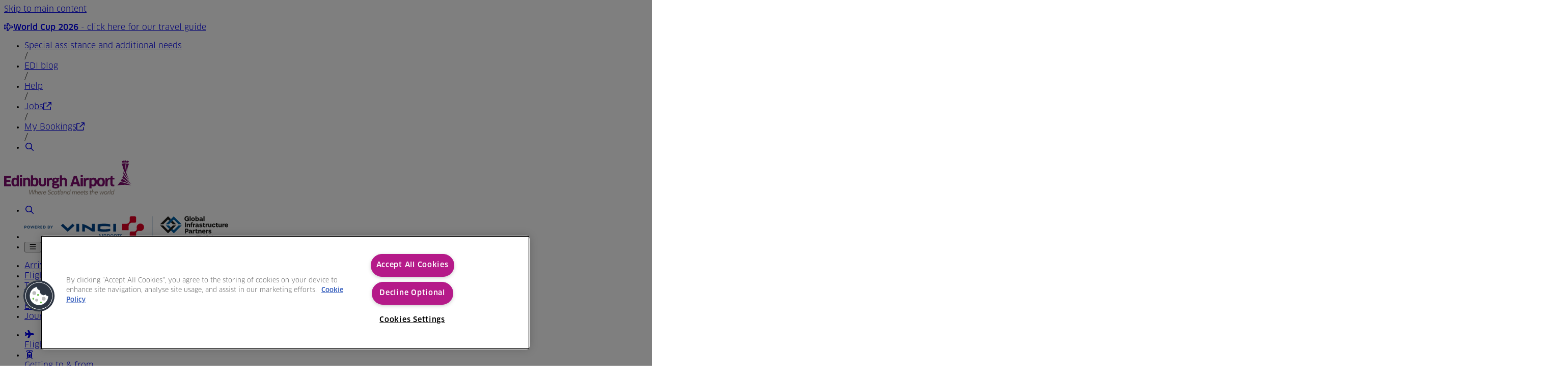

--- FILE ---
content_type: text/html; charset=utf-8
request_url: https://www.edinburghairport.com/inside-edi/travel-inspiration/teeing-up-your-golf-break-antalya-to-algarve-the-best-courses-to-pitch-up-at
body_size: 34412
content:
<!DOCTYPE html><html lang="en" class="font-sans"><head><meta charSet="utf-8"/><meta name="viewport" content="width=device-width, initial-scale=1"/><link rel="preload" as="image" href="/images/logo.svg"/><link rel="preload" as="image" href="/images/powered-by-logo.svg"/><link rel="preload" as="image" href="/images/logo-light.svg"/><link rel="preload" as="image" href="/images/powered-by-logo-light.svg"/><link rel="preconnect" href="https://cdn.optimizely.com"/><link rel="icon" type="image/x-icon" href="/favicon.ico"/><title>Five tee-mendous destinations for your next golf break | Edinburgh Airport</title><meta name="description" content="From the birthplace of golf to the world of golf."/><meta name="og:title" content="Five tee-mendous destinations for your next golf break | Edinburgh Airport"/><meta name="og:description" content="From the birthplace of golf to the world of golf."/><meta name="og:image" content="https://images.ctfassets.net/2hwzhse7szu0/24F0zw0qLbDMoFsa1rjiRt/7c9350fc08f12c6bc995015dfcb8688c/Antalya_golf_-_Lykia_Links.jpg"/><link rel="canonical" href="https://www.edinburghairport.com/inside-edi/travel-inspiration/teeing-up-your-golf-break-antalya-to-algarve-the-best-courses-to-pitch-up-at"/><link rel="preconnect" href="https://images.ctfassets.net"/><link rel="preconnect" href="https://fonts.googleapis.com"/><link rel="preconnect" href="https://fonts.gstatic.com" crossorigin="anonymous"/><link rel="preload" href="/fonts/clan/book.woff" as="font" type="font/woff" crossorigin="anonymous"/><link rel="preload" href="/fonts/clan/medium.woff" as="font" type="font/woff" crossorigin="anonymous"/><link rel="modulepreload" href="/assets/entry.client-K_su8tOW.js"/><link rel="modulepreload" href="/assets/chunk-4WY6JWTD-DXKAz9GY.js"/><link rel="modulepreload" href="/assets/index-MwFJGnq7.js"/><link rel="modulepreload" href="/assets/root-DB1y8yWz.js"/><link rel="modulepreload" href="/assets/accessibility-Djsiitrn.js"/><link rel="modulepreload" href="/assets/rollbar-D7ep7SFF.js"/><link rel="modulepreload" href="/assets/Component-B7BBJ4Kl.js"/><link rel="modulepreload" href="/assets/HeroTitle-Bti0zYV4.js"/><link rel="modulepreload" href="/assets/index-B8CQx-me.js"/><link rel="modulepreload" href="/assets/passenger-BxnSlVOu.js"/><link rel="modulepreload" href="/assets/index-PKKtByqP.js"/><link rel="modulepreload" href="/assets/transition-CGjKGE1W.js"/><link rel="modulepreload" href="/assets/floating-BEWhKi9q.js"/><link rel="modulepreload" href="/assets/dialog-SdddjZkS.js"/><link rel="modulepreload" href="/assets/iconStringMap-3xELu_lI.js"/><link rel="modulepreload" href="/assets/blogPost-1IFBz0tA.js"/><link rel="modulepreload" href="/assets/index-g9OK-RkH.js"/><link rel="modulepreload" href="/assets/BlogBackLink-CerMxaGw.js"/><link rel="modulepreload" href="/assets/index-CEOjnRic.js"/><link rel="modulepreload" href="/assets/index-CgI2FRrC.js"/><link rel="modulepreload" href="/assets/index-CK05uYnW.js"/><link rel="modulepreload" href="/assets/index-DzEHGllP.js"/><link rel="modulepreload" href="/assets/ResponsiveImage-CUgidZxr.js"/><link rel="modulepreload" href="/assets/disclosure-CwP-JJsf.js"/><link rel="modulepreload" href="/assets/transformers-ByE_L0oP.js"/><link rel="modulepreload" href="/assets/index-DBPpxmNy.js"/><link rel="modulepreload" href="/assets/index-yup7uC5w.js"/><link rel="modulepreload" href="/assets/index-DKIwD76I.js"/><link rel="modulepreload" href="/assets/index-BmhsYoGf.js"/><link rel="modulepreload" href="/assets/index-C9eEiaYe.js"/><link rel="modulepreload" href="/assets/index-nbcNjbq3.js"/><link rel="modulepreload" href="/assets/index-BTxSKWI9.js"/><link rel="modulepreload" href="/assets/index-CvnIvcrw.js"/><link rel="modulepreload" href="/assets/SkyscannerWidget-Ble5JMxO.js"/><link rel="modulepreload" href="/assets/format-l5AZ3zkc.js"/><link rel="modulepreload" href="/assets/constants-DNi6NIqe.js"/><link rel="stylesheet" href="/assets/root-D6zuk_m2.css"/><link rel="stylesheet" href="https://fonts.googleapis.com/css2?family=Caveat+Brush&amp;display=swap"/><link rel="stylesheet" href="/assets/index-xFqAtUea.css"/><link rel="stylesheet" href="/assets/index-czejEGIb.css"/></head><body class="clan-font"><a href="#main" class="absolute left-8 -top-96 z-50 text-base font-bold px-4 py-2 rounded-full bg-primary text-white focus:top-4">Skip to main content</a><a class="relative block warning-beacon text-white after:pointer-events-none after:content-[&#x27;&#x27;] after:absolute after:inset-0 after:bg-black after:opacity-0 hover:after:opacity-10 bg-sky-700" href="/inside-edi/travel-inspiration/world-cup-flights-connections-EDI" data-discover="true"><section class="mx-auto block w-full max-w-6xl px-8 py-4 lg:px-0"><p class="md:overflow-x-auto md:whitespace-nowrap"><svg aria-hidden="true" focusable="false" data-prefix="far" data-icon="plane" class="svg-inline--fa fa-plane mr-2 md:mr-4 opacity-60" role="img" xmlns="http://www.w3.org/2000/svg" viewBox="0 0 576 512"><path fill="currentColor" d="M557.3 215.3c9.9 9.7 18.7 23.3 18.7 40.7c0 17.4-8.6 31.2-18.7 41.1c-9.9 9.7-22.6 17-34.9 22.4C497.8 330.2 468.6 336 448 336l-66.2 0L285.7 486.2c-10.3 16.1-28.1 25.8-47.2 25.8l-40.6 0c-27.1 0-46.4-26.4-38.1-52.2L199.4 336 148 336l-36 48L92.8 369.6 112 384c-7.6 10.1-19.4 16-32 16l-42.1 0C17 400 0 383 0 362.1c0-3.8 .6-7.5 1.7-11.1c0 0 0 0 0 0L30.9 256 1.7 161.1s0 0 0 0C.6 157.4 0 153.7 0 149.9C0 129 17 112 37.9 112L80 112c12.6 0 24.4 5.9 32 16l36 48 51.4 0L159.8 52.2C151.6 26.4 170.8 0 197.9 0l40.6 0c19.1 0 36.9 9.7 47.2 25.8L381.8 176l66.2 0c20.7 0 50 6.1 74.5 16.9c12.3 5.5 24.9 12.8 34.8 22.4zm-54.2 21.5c-19-8.4-41.7-12.8-55.1-12.8l-79.4 0c-8.2 0-15.8-4.2-20.2-11.1L245.2 51.7l20.2-12.9L245.2 51.7c-1.5-2.3-4-3.7-6.7-3.7l-29.6 0 46.3 144.7c2.3 7.3 1 15.3-3.5 21.5s-11.7 9.8-19.4 9.8L136 224c-7.6 0-14.7-3.6-19.2-9.6L76 160l-24.4 0 27.4 88.9c1.4 4.6 1.4 9.5 0 14.1L51.6 352 76 352l40.8-54.4c4.5-6 11.6-9.6 19.2-9.6l96.3 0c7.7 0 14.9 3.7 19.4 9.8s5.8 14.2 3.5 21.5L208.9 464l29.6 0c2.7 0 5.3-1.4 6.7-3.7L348.4 299.1c4.4-6.9 12-11.1 20.2-11.1l79.4 0c13.6 0 36.3-4.2 55.2-12.5c9.4-4.1 16.3-8.5 20.6-12.7c4.1-4 4.2-6.2 4.2-6.8c0 0 0 0 0 0c0-.2 0-2.2-4.2-6.3c-4.3-4.2-11.3-8.7-20.7-12.9zM47.6 365s0 0 0 0s0 0 0 0s0 0 0 0zm0-218.1s0 0 0 0s0 0 0 0s0 0 0 0z"></path></svg><strong>World Cup 2026</strong> - click here for our travel guide</p></section></a><header class="bg-white"><nav class="hidden border-b border-solid border-edi-primary bg-neutral-100 md:block" aria-label="Desktop secondary navigation"><section class="mx-auto block w-full max-w-6xl px-8 py-4 lg:px-0"><div class="flex flex-wrap items-center gap-4 justify-end"><ul class="flex items-center justify-end gap-4 text-sm xl:px-0"><li><a class="group flex items-center gap-4 whitespace-nowrap rounded-md px-2 text-black/60 ring-primary hover:text-black/80 focus:no-underline focus:outline-none focus:ring hover:underline" href="/prepare/special-assistance-and-additional-needs" data-discover="true">Special assistance and additional needs</a></li><span class="text-gray-400" aria-hidden="true">/</span><li><a class="group flex items-center gap-4 whitespace-nowrap rounded-md px-2 text-black/60 ring-primary hover:text-black/80 focus:no-underline focus:outline-none focus:ring hover:underline" href="/inside-edi" data-discover="true">EDI blog</a></li><span class="text-gray-400" aria-hidden="true">/</span><li><a class="group flex items-center gap-4 whitespace-nowrap rounded-md px-2 text-black/60 ring-primary hover:text-black/80 focus:no-underline focus:outline-none focus:ring hover:underline" href="/help" data-discover="true">Help</a></li><span class="text-gray-400" aria-hidden="true">/</span><li class="group"><a href="https://careers.edinburghairport.com/" target="_blank" rel="noreferrer" class="group flex items-center gap-4 whitespace-nowrap rounded-md px-2 text-black/60 ring-primary hover:text-black/80 focus:no-underline focus:outline-none focus:ring hover:underline">Jobs<span class="sr-only"> <!-- -->(Opens in a new tab)</span><svg aria-hidden="true" focusable="false" data-prefix="far" data-icon="arrow-up-right-from-square" class="svg-inline--fa fa-arrow-up-right-from-square text-xs opacity-50 group-focus:opacity-60" role="img" xmlns="http://www.w3.org/2000/svg" viewBox="0 0 512 512"><path fill="currentColor" d="M304 24c0 13.3 10.7 24 24 24l102.1 0L207 271c-9.4 9.4-9.4 24.6 0 33.9s24.6 9.4 33.9 0l223-223L464 184c0 13.3 10.7 24 24 24s24-10.7 24-24l0-160c0-13.3-10.7-24-24-24L328 0c-13.3 0-24 10.7-24 24zM72 32C32.2 32 0 64.2 0 104L0 440c0 39.8 32.2 72 72 72l336 0c39.8 0 72-32.2 72-72l0-128c0-13.3-10.7-24-24-24s-24 10.7-24 24l0 128c0 13.3-10.7 24-24 24L72 464c-13.3 0-24-10.7-24-24l0-336c0-13.3 10.7-24 24-24l128 0c13.3 0 24-10.7 24-24s-10.7-24-24-24L72 32z"></path></svg></a></li><span class="text-gray-400" aria-hidden="true">/</span><li class="group"><a href="https://parking.edinburghairport.com/booking/manage/login" target="_blank" rel="noreferrer" class="group flex items-center gap-4 whitespace-nowrap rounded-md px-2 text-black/60 ring-primary hover:text-black/80 focus:no-underline focus:outline-none focus:ring hover:underline">My Bookings<span class="sr-only"> <!-- -->(Opens in a new tab)</span><svg aria-hidden="true" focusable="false" data-prefix="far" data-icon="arrow-up-right-from-square" class="svg-inline--fa fa-arrow-up-right-from-square text-xs opacity-50 group-focus:opacity-60" role="img" xmlns="http://www.w3.org/2000/svg" viewBox="0 0 512 512"><path fill="currentColor" d="M304 24c0 13.3 10.7 24 24 24l102.1 0L207 271c-9.4 9.4-9.4 24.6 0 33.9s24.6 9.4 33.9 0l223-223L464 184c0 13.3 10.7 24 24 24s24-10.7 24-24l0-160c0-13.3-10.7-24-24-24L328 0c-13.3 0-24 10.7-24 24zM72 32C32.2 32 0 64.2 0 104L0 440c0 39.8 32.2 72 72 72l336 0c39.8 0 72-32.2 72-72l0-128c0-13.3-10.7-24-24-24s-24 10.7-24 24l0 128c0 13.3-10.7 24-24 24L72 464c-13.3 0-24-10.7-24-24l0-336c0-13.3 10.7-24 24-24l128 0c13.3 0 24-10.7 24-24s-10.7-24-24-24L72 32z"></path></svg></a></li><span class="text-gray-400" aria-hidden="true">/</span><li><a class="group" href="/help/search" data-discover="true"><span class="sr-only">Search</span><svg aria-hidden="true" focusable="false" data-prefix="far" data-icon="magnifying-glass" class="svg-inline--fa fa-magnifying-glass fa-fw " role="img" xmlns="http://www.w3.org/2000/svg" viewBox="0 0 512 512"><path fill="currentColor" d="M368 208A160 160 0 1 0 48 208a160 160 0 1 0 320 0zM337.1 371.1C301.7 399.2 256.8 416 208 416C93.1 416 0 322.9 0 208S93.1 0 208 0S416 93.1 416 208c0 48.8-16.8 93.7-44.9 129.1L505 471c9.4 9.4 9.4 24.6 0 33.9s-24.6 9.4-33.9 0L337.1 371.1z"></path></svg></a></li></ul></div></section></nav><section class="mx-auto block w-full max-w-6xl px-8 py-4 lg:px-0"><div class="flex items-center justify-between md:p-6 lg:px-0"><a class="block rounded-md md:-mt-2" href="/" data-discover="true"><img src="/images/logo.svg" height="67" width="250" class="h-[42px] w-[157px] max-w-none border-4 border-white md:h-[67px] md:w-[250px]" alt="Edinburgh Airport"/></a><ul class="flex items-center"><li class="text-neutral-500 md:hidden"><a class="group" href="/help/search" data-discover="true"><span class="sr-only">Search</span><svg aria-hidden="true" focusable="false" data-prefix="far" data-icon="magnifying-glass" class="svg-inline--fa fa-magnifying-glass fa-fw " role="img" xmlns="http://www.w3.org/2000/svg" viewBox="0 0 512 512"><path fill="currentColor" d="M368 208A160 160 0 1 0 48 208a160 160 0 1 0 320 0zM337.1 371.1C301.7 399.2 256.8 416 208 416C93.1 416 0 322.9 0 208S93.1 0 208 0S416 93.1 416 208c0 48.8-16.8 93.7-44.9 129.1L505 471c9.4 9.4 9.4 24.6 0 33.9s-24.6 9.4-33.9 0L337.1 371.1z"></path></svg></a></li><li class="hidden md:block"><img src="/images/powered-by-logo.svg" height="47" width="400" class="max-h-[35px] max-w-[296px] border-4 border-white lg:max-h-[47px] lg:max-w-[400px]" alt="Powered by Vinci Airports and Global Infrastructure Partners"/></li><li><nav id="mobile-menu" class="lg:hidden" aria-label="Mobile primary navigation"><button type="button" class="flex items-center gap-4 rounded-md border-0 bg-white p-4 text-neutral-500"><span class="sr-only">Mobile menu</span><svg aria-hidden="true" focusable="false" data-prefix="far" data-icon="bars" class="svg-inline--fa fa-bars fa-fw text-xl" role="img" xmlns="http://www.w3.org/2000/svg" viewBox="0 0 448 512"><path fill="currentColor" d="M0 88C0 74.7 10.7 64 24 64l400 0c13.3 0 24 10.7 24 24s-10.7 24-24 24L24 112C10.7 112 0 101.3 0 88zM0 248c0-13.3 10.7-24 24-24l400 0c13.3 0 24 10.7 24 24s-10.7 24-24 24L24 272c-13.3 0-24-10.7-24-24zM448 408c0 13.3-10.7 24-24 24L24 432c-13.3 0-24-10.7-24-24s10.7-24 24-24l400 0c13.3 0 24 10.7 24 24z"></path></svg></button></nav></li></ul></div></section><nav id="desktop" class="hidden border-t border-solid border-neutral-100 lg:block" aria-label="Desktop primary navigation"><ul class="mx-auto flex max-w-6xl items-center gap-2"><li class="menu-item group relative" data-headlessui-state=""><a class="menu-item__link my-2 inline-flex w-full items-center gap-1 whitespace-nowrap rounded-md border-x-0 border-y-4 border-solid border-transparent p-4 py-2 text-sm text-neutral-700 no-underline hover:cursor-pointer hover:bg-neutral-100 hover:no-underline ui-open:bg-neutral-100 group-hover:outline-none" aria-expanded="false" data-headlessui-state="" href="/flights" data-discover="true">Arrivals &amp; Departures<svg aria-hidden="true" focusable="false" data-prefix="far" data-icon="chevron-down" class="svg-inline--fa fa-chevron-down ml-4 transform text-xs text-primary transition-transform ui-open:rotate-180" role="img" xmlns="http://www.w3.org/2000/svg" viewBox="0 0 512 512"><path fill="currentColor" d="M239 401c9.4 9.4 24.6 9.4 33.9 0L465 209c9.4-9.4 9.4-24.6 0-33.9s-24.6-9.4-33.9 0l-175 175L81 175c-9.4-9.4-24.6-9.4-33.9 0s-9.4 24.6 0 33.9L239 401z"></path></svg></a><div class="menu-item__sub-items not:group-last:left-0 absolute top-full z-10 w-[500px] max-w-6xl origin-top-left gap-4 rounded-b-md border-t-4 border-solid border-primary bg-white p-4 text-sm shadow-xl transition-all focus:outline-none group-last:right-0 ui-open:grid ui-not-open:hidden grid-cols-2" hidden="" style="display:none;--button-width:0px" id="headlessui-popover-panel-_R_app55_" tabindex="-1" data-headlessui-state=""><a class="menu-item__sub-link group/link inline-flex w-full items-center gap-2 whitespace-pre-wrap rounded-md p-4 text-black no-underline ring-primary
                    transition-all duration-100 ease-in-out hover:bg-edi-secondary hover:text-primary hover:no-underline" href="/flights/live-flight-arrivals" data-discover="true"><span class="flex-1">Live flight arrivals</span><svg aria-hidden="true" focusable="false" data-prefix="far" data-icon="arrow-up-right" class="svg-inline--fa fa-arrow-up-right text-primary opacity-0 transition-all ease-in-out group-hover/link:opacity-100" role="img" xmlns="http://www.w3.org/2000/svg" viewBox="0 0 384 512"><path fill="currentColor" d="M328 96c13.3 0 24 10.7 24 24l0 240c0 13.3-10.7 24-24 24s-24-10.7-24-24l0-182.1L73 409c-9.4 9.4-24.6 9.4-33.9 0s-9.4-24.6 0-33.9l231-231L88 144c-13.3 0-24-10.7-24-24s10.7-24 24-24l240 0z"></path></svg></a><a class="menu-item__sub-link group/link inline-flex w-full items-center gap-2 whitespace-pre-wrap rounded-md p-4 text-black no-underline ring-primary
                    transition-all duration-100 ease-in-out hover:bg-edi-secondary hover:text-primary hover:no-underline" href="/flights/live-flight-departures" data-discover="true"><span class="flex-1">Live flight departures</span><svg aria-hidden="true" focusable="false" data-prefix="far" data-icon="arrow-up-right" class="svg-inline--fa fa-arrow-up-right text-primary opacity-0 transition-all ease-in-out group-hover/link:opacity-100" role="img" xmlns="http://www.w3.org/2000/svg" viewBox="0 0 384 512"><path fill="currentColor" d="M328 96c13.3 0 24 10.7 24 24l0 240c0 13.3-10.7 24-24 24s-24-10.7-24-24l0-182.1L73 409c-9.4 9.4-24.6 9.4-33.9 0s-9.4-24.6 0-33.9l231-231L88 144c-13.3 0-24-10.7-24-24s10.7-24 24-24l240 0z"></path></svg></a><a class="menu-item__sub-link group/link inline-flex w-full items-center gap-2 whitespace-pre-wrap rounded-md p-4 text-black no-underline ring-primary
                    transition-all duration-100 ease-in-out hover:bg-edi-secondary hover:text-primary hover:no-underline" href="/flights/flight-radar" data-discover="true"><span class="flex-1">Flight radar</span><svg aria-hidden="true" focusable="false" data-prefix="far" data-icon="arrow-up-right" class="svg-inline--fa fa-arrow-up-right text-primary opacity-0 transition-all ease-in-out group-hover/link:opacity-100" role="img" xmlns="http://www.w3.org/2000/svg" viewBox="0 0 384 512"><path fill="currentColor" d="M328 96c13.3 0 24 10.7 24 24l0 240c0 13.3-10.7 24-24 24s-24-10.7-24-24l0-182.1L73 409c-9.4 9.4-24.6 9.4-33.9 0s-9.4-24.6 0-33.9l231-231L88 144c-13.3 0-24-10.7-24-24s10.7-24 24-24l240 0z"></path></svg></a><a class="menu-item__sub-link group/link inline-flex w-full items-center gap-2 whitespace-pre-wrap rounded-md p-4 text-black no-underline ring-primary
                    transition-all duration-100 ease-in-out hover:bg-edi-secondary hover:text-primary hover:no-underline" href="/flights/flight-timetable" data-discover="true"><span class="flex-1">Flight timetable</span><svg aria-hidden="true" focusable="false" data-prefix="far" data-icon="arrow-up-right" class="svg-inline--fa fa-arrow-up-right text-primary opacity-0 transition-all ease-in-out group-hover/link:opacity-100" role="img" xmlns="http://www.w3.org/2000/svg" viewBox="0 0 384 512"><path fill="currentColor" d="M328 96c13.3 0 24 10.7 24 24l0 240c0 13.3-10.7 24-24 24s-24-10.7-24-24l0-182.1L73 409c-9.4 9.4-24.6 9.4-33.9 0s-9.4-24.6 0-33.9l231-231L88 144c-13.3 0-24-10.7-24-24s10.7-24 24-24l240 0z"></path></svg></a><a class="menu-item__sub-link group/link inline-flex w-full items-center gap-2 whitespace-pre-wrap rounded-md p-4 text-black no-underline ring-primary
                    transition-all duration-100 ease-in-out hover:bg-edi-secondary hover:text-primary hover:no-underline" href="/inside-edi/all-about-edi/step-into-the-airport-noise-lab-monitor-the-volume-of-passing-planes-live" data-discover="true"><span class="flex-1">Noise lab</span><svg aria-hidden="true" focusable="false" data-prefix="far" data-icon="arrow-up-right" class="svg-inline--fa fa-arrow-up-right text-primary opacity-0 transition-all ease-in-out group-hover/link:opacity-100" role="img" xmlns="http://www.w3.org/2000/svg" viewBox="0 0 384 512"><path fill="currentColor" d="M328 96c13.3 0 24 10.7 24 24l0 240c0 13.3-10.7 24-24 24s-24-10.7-24-24l0-182.1L73 409c-9.4 9.4-24.6 9.4-33.9 0s-9.4-24.6 0-33.9l231-231L88 144c-13.3 0-24-10.7-24-24s10.7-24 24-24l240 0z"></path></svg></a></div></li><span hidden="" style="position:fixed;top:1px;left:1px;width:1px;height:0;padding:0;margin:-1px;overflow:hidden;clip:rect(0, 0, 0, 0);white-space:nowrap;border-width:0;display:none"></span><li class="menu-item group relative" data-headlessui-state=""><a class="menu-item__link my-2 inline-flex w-full items-center gap-1 whitespace-nowrap rounded-md border-x-0 border-y-4 border-solid border-transparent p-4 py-2 text-sm text-neutral-700 no-underline hover:cursor-pointer hover:bg-neutral-100 hover:no-underline ui-open:bg-neutral-100 group-hover:outline-none" aria-expanded="false" data-headlessui-state="" href="/flights/destinations" data-discover="true">Flights &amp; Destinations<svg aria-hidden="true" focusable="false" data-prefix="far" data-icon="chevron-down" class="svg-inline--fa fa-chevron-down ml-4 transform text-xs text-primary transition-transform ui-open:rotate-180" role="img" xmlns="http://www.w3.org/2000/svg" viewBox="0 0 512 512"><path fill="currentColor" d="M239 401c9.4 9.4 24.6 9.4 33.9 0L465 209c9.4-9.4 9.4-24.6 0-33.9s-24.6-9.4-33.9 0l-175 175L81 175c-9.4-9.4-24.6-9.4-33.9 0s-9.4 24.6 0 33.9L239 401z"></path></svg></a><div class="menu-item__sub-items not:group-last:left-0 absolute top-full z-10 w-[500px] max-w-6xl origin-top-left gap-4 rounded-b-md border-t-4 border-solid border-primary bg-white p-4 text-sm shadow-xl transition-all focus:outline-none group-last:right-0 ui-open:grid ui-not-open:hidden grid-cols-2" hidden="" style="display:none;--button-width:0px" id="headlessui-popover-panel-_R_aqp55_" tabindex="-1" data-headlessui-state=""><a class="menu-item__sub-link group/link inline-flex w-full items-center gap-2 whitespace-pre-wrap rounded-md p-4 text-black no-underline ring-primary
                    transition-all duration-100 ease-in-out hover:bg-edi-secondary hover:text-primary hover:no-underline" href="/flights/destinations" data-discover="true"><span class="flex-1">All destinations</span><svg aria-hidden="true" focusable="false" data-prefix="far" data-icon="arrow-up-right" class="svg-inline--fa fa-arrow-up-right text-primary opacity-0 transition-all ease-in-out group-hover/link:opacity-100" role="img" xmlns="http://www.w3.org/2000/svg" viewBox="0 0 384 512"><path fill="currentColor" d="M328 96c13.3 0 24 10.7 24 24l0 240c0 13.3-10.7 24-24 24s-24-10.7-24-24l0-182.1L73 409c-9.4 9.4-24.6 9.4-33.9 0s-9.4-24.6 0-33.9l231-231L88 144c-13.3 0-24-10.7-24-24s10.7-24 24-24l240 0z"></path></svg></a><a class="menu-item__sub-link group/link inline-flex w-full items-center gap-2 whitespace-pre-wrap rounded-md p-4 text-black no-underline ring-primary
                    transition-all duration-100 ease-in-out hover:bg-edi-secondary hover:text-primary hover:no-underline" href="/flights/destinations/route-map" data-discover="true"><span class="flex-1">Route map</span><svg aria-hidden="true" focusable="false" data-prefix="far" data-icon="arrow-up-right" class="svg-inline--fa fa-arrow-up-right text-primary opacity-0 transition-all ease-in-out group-hover/link:opacity-100" role="img" xmlns="http://www.w3.org/2000/svg" viewBox="0 0 384 512"><path fill="currentColor" d="M328 96c13.3 0 24 10.7 24 24l0 240c0 13.3-10.7 24-24 24s-24-10.7-24-24l0-182.1L73 409c-9.4 9.4-24.6 9.4-33.9 0s-9.4-24.6 0-33.9l231-231L88 144c-13.3 0-24-10.7-24-24s10.7-24 24-24l240 0z"></path></svg></a><a class="menu-item__sub-link group/link inline-flex w-full items-center gap-2 whitespace-pre-wrap rounded-md p-4 text-black no-underline ring-primary
                    transition-all duration-100 ease-in-out hover:bg-edi-secondary hover:text-primary hover:no-underline" href="/flights/airline-contacts" data-discover="true"><span class="flex-1">Airline contacts</span><svg aria-hidden="true" focusable="false" data-prefix="far" data-icon="arrow-up-right" class="svg-inline--fa fa-arrow-up-right text-primary opacity-0 transition-all ease-in-out group-hover/link:opacity-100" role="img" xmlns="http://www.w3.org/2000/svg" viewBox="0 0 384 512"><path fill="currentColor" d="M328 96c13.3 0 24 10.7 24 24l0 240c0 13.3-10.7 24-24 24s-24-10.7-24-24l0-182.1L73 409c-9.4 9.4-24.6 9.4-33.9 0s-9.4-24.6 0-33.9l231-231L88 144c-13.3 0-24-10.7-24-24s10.7-24 24-24l240 0z"></path></svg></a><a class="menu-item__sub-link group/link inline-flex w-full items-center gap-2 whitespace-pre-wrap rounded-md p-4 text-black no-underline ring-primary
                    transition-all duration-100 ease-in-out hover:bg-edi-secondary hover:text-primary hover:no-underline" href="/book-flights-you-can-fly-to-more-than-150-different-destinations-direct-from" data-discover="true"><span class="flex-1">Book flights</span><svg aria-hidden="true" focusable="false" data-prefix="far" data-icon="arrow-up-right" class="svg-inline--fa fa-arrow-up-right text-primary opacity-0 transition-all ease-in-out group-hover/link:opacity-100" role="img" xmlns="http://www.w3.org/2000/svg" viewBox="0 0 384 512"><path fill="currentColor" d="M328 96c13.3 0 24 10.7 24 24l0 240c0 13.3-10.7 24-24 24s-24-10.7-24-24l0-182.1L73 409c-9.4 9.4-24.6 9.4-33.9 0s-9.4-24.6 0-33.9l231-231L88 144c-13.3 0-24-10.7-24-24s10.7-24 24-24l240 0z"></path></svg></a></div></li><span hidden="" style="position:fixed;top:1px;left:1px;width:1px;height:0;padding:0;margin:-1px;overflow:hidden;clip:rect(0, 0, 0, 0);white-space:nowrap;border-width:0;display:none"></span><li class="menu-item group relative" data-headlessui-state=""><a class="menu-item__link my-2 inline-flex w-full items-center gap-1 whitespace-nowrap rounded-md border-x-0 border-y-4 border-solid border-transparent p-4 py-2 text-sm text-neutral-700 no-underline hover:cursor-pointer hover:bg-neutral-100 hover:no-underline ui-open:bg-neutral-100 group-hover:outline-none" aria-expanded="false" data-headlessui-state="" href="/transport-links" data-discover="true">Transport Links<svg aria-hidden="true" focusable="false" data-prefix="far" data-icon="chevron-down" class="svg-inline--fa fa-chevron-down ml-4 transform text-xs text-primary transition-transform ui-open:rotate-180" role="img" xmlns="http://www.w3.org/2000/svg" viewBox="0 0 512 512"><path fill="currentColor" d="M239 401c9.4 9.4 24.6 9.4 33.9 0L465 209c9.4-9.4 9.4-24.6 0-33.9s-24.6-9.4-33.9 0l-175 175L81 175c-9.4-9.4-24.6-9.4-33.9 0s-9.4 24.6 0 33.9L239 401z"></path></svg></a><div class="menu-item__sub-items not:group-last:left-0 absolute top-full z-10 w-[500px] max-w-6xl origin-top-left gap-4 rounded-b-md border-t-4 border-solid border-primary bg-white p-4 text-sm shadow-xl transition-all focus:outline-none group-last:right-0 ui-open:grid ui-not-open:hidden grid-cols-2" hidden="" style="display:none;--button-width:0px" id="headlessui-popover-panel-_R_arp55_" tabindex="-1" data-headlessui-state=""><a class="menu-item__sub-link group/link inline-flex w-full items-center gap-2 whitespace-pre-wrap rounded-md p-4 text-black no-underline ring-primary
                    transition-all duration-100 ease-in-out hover:bg-edi-secondary hover:text-primary hover:no-underline" href="/transport-links/taxis" data-discover="true"><span class="flex-1">Taxi</span><svg aria-hidden="true" focusable="false" data-prefix="far" data-icon="arrow-up-right" class="svg-inline--fa fa-arrow-up-right text-primary opacity-0 transition-all ease-in-out group-hover/link:opacity-100" role="img" xmlns="http://www.w3.org/2000/svg" viewBox="0 0 384 512"><path fill="currentColor" d="M328 96c13.3 0 24 10.7 24 24l0 240c0 13.3-10.7 24-24 24s-24-10.7-24-24l0-182.1L73 409c-9.4 9.4-24.6 9.4-33.9 0s-9.4-24.6 0-33.9l231-231L88 144c-13.3 0-24-10.7-24-24s10.7-24 24-24l240 0z"></path></svg></a><a class="menu-item__sub-link group/link inline-flex w-full items-center gap-2 whitespace-pre-wrap rounded-md p-4 text-black no-underline ring-primary
                    transition-all duration-100 ease-in-out hover:bg-edi-secondary hover:text-primary hover:no-underline" href="/transport-links/buses-and-coaches" data-discover="true"><span class="flex-1">Bus</span><svg aria-hidden="true" focusable="false" data-prefix="far" data-icon="arrow-up-right" class="svg-inline--fa fa-arrow-up-right text-primary opacity-0 transition-all ease-in-out group-hover/link:opacity-100" role="img" xmlns="http://www.w3.org/2000/svg" viewBox="0 0 384 512"><path fill="currentColor" d="M328 96c13.3 0 24 10.7 24 24l0 240c0 13.3-10.7 24-24 24s-24-10.7-24-24l0-182.1L73 409c-9.4 9.4-24.6 9.4-33.9 0s-9.4-24.6 0-33.9l231-231L88 144c-13.3 0-24-10.7-24-24s10.7-24 24-24l240 0z"></path></svg></a><a class="menu-item__sub-link group/link inline-flex w-full items-center gap-2 whitespace-pre-wrap rounded-md p-4 text-black no-underline ring-primary
                    transition-all duration-100 ease-in-out hover:bg-edi-secondary hover:text-primary hover:no-underline" href="/transport-links/trams" data-discover="true"><span class="flex-1">Tram</span><svg aria-hidden="true" focusable="false" data-prefix="far" data-icon="arrow-up-right" class="svg-inline--fa fa-arrow-up-right text-primary opacity-0 transition-all ease-in-out group-hover/link:opacity-100" role="img" xmlns="http://www.w3.org/2000/svg" viewBox="0 0 384 512"><path fill="currentColor" d="M328 96c13.3 0 24 10.7 24 24l0 240c0 13.3-10.7 24-24 24s-24-10.7-24-24l0-182.1L73 409c-9.4 9.4-24.6 9.4-33.9 0s-9.4-24.6 0-33.9l231-231L88 144c-13.3 0-24-10.7-24-24s10.7-24 24-24l240 0z"></path></svg></a><a class="menu-item__sub-link group/link inline-flex w-full items-center gap-2 whitespace-pre-wrap rounded-md p-4 text-black no-underline ring-primary
                    transition-all duration-100 ease-in-out hover:bg-edi-secondary hover:text-primary hover:no-underline" href="/transport-links/drive-to-the-airport" data-discover="true"><span class="flex-1">Car</span><svg aria-hidden="true" focusable="false" data-prefix="far" data-icon="arrow-up-right" class="svg-inline--fa fa-arrow-up-right text-primary opacity-0 transition-all ease-in-out group-hover/link:opacity-100" role="img" xmlns="http://www.w3.org/2000/svg" viewBox="0 0 384 512"><path fill="currentColor" d="M328 96c13.3 0 24 10.7 24 24l0 240c0 13.3-10.7 24-24 24s-24-10.7-24-24l0-182.1L73 409c-9.4 9.4-24.6 9.4-33.9 0s-9.4-24.6 0-33.9l231-231L88 144c-13.3 0-24-10.7-24-24s10.7-24 24-24l240 0z"></path></svg></a><a class="menu-item__sub-link group/link inline-flex w-full items-center gap-2 whitespace-pre-wrap rounded-md p-4 text-black no-underline ring-primary
                    transition-all duration-100 ease-in-out hover:bg-edi-secondary hover:text-primary hover:no-underline" href="/transport-links/trains" data-discover="true"><span class="flex-1">Train</span><svg aria-hidden="true" focusable="false" data-prefix="far" data-icon="arrow-up-right" class="svg-inline--fa fa-arrow-up-right text-primary opacity-0 transition-all ease-in-out group-hover/link:opacity-100" role="img" xmlns="http://www.w3.org/2000/svg" viewBox="0 0 384 512"><path fill="currentColor" d="M328 96c13.3 0 24 10.7 24 24l0 240c0 13.3-10.7 24-24 24s-24-10.7-24-24l0-182.1L73 409c-9.4 9.4-24.6 9.4-33.9 0s-9.4-24.6 0-33.9l231-231L88 144c-13.3 0-24-10.7-24-24s10.7-24 24-24l240 0z"></path></svg></a><a class="menu-item__sub-link group/link inline-flex w-full items-center gap-2 whitespace-pre-wrap rounded-md p-4 text-black no-underline ring-primary
                    transition-all duration-100 ease-in-out hover:bg-edi-secondary hover:text-primary hover:no-underline" href="/transport-links/bicycle" data-discover="true"><span class="flex-1">Bicycle</span><svg aria-hidden="true" focusable="false" data-prefix="far" data-icon="arrow-up-right" class="svg-inline--fa fa-arrow-up-right text-primary opacity-0 transition-all ease-in-out group-hover/link:opacity-100" role="img" xmlns="http://www.w3.org/2000/svg" viewBox="0 0 384 512"><path fill="currentColor" d="M328 96c13.3 0 24 10.7 24 24l0 240c0 13.3-10.7 24-24 24s-24-10.7-24-24l0-182.1L73 409c-9.4 9.4-24.6 9.4-33.9 0s-9.4-24.6 0-33.9l231-231L88 144c-13.3 0-24-10.7-24-24s10.7-24 24-24l240 0z"></path></svg></a><a class="menu-item__sub-link group/link inline-flex w-full items-center gap-2 whitespace-pre-wrap rounded-md p-4 text-black no-underline ring-primary
                    transition-all duration-100 ease-in-out hover:bg-edi-secondary hover:text-primary hover:no-underline" href="/transport-links/edinburgh-executive-carriages" data-discover="true"><span class="flex-1">Chauffeur service</span><svg aria-hidden="true" focusable="false" data-prefix="far" data-icon="arrow-up-right" class="svg-inline--fa fa-arrow-up-right text-primary opacity-0 transition-all ease-in-out group-hover/link:opacity-100" role="img" xmlns="http://www.w3.org/2000/svg" viewBox="0 0 384 512"><path fill="currentColor" d="M328 96c13.3 0 24 10.7 24 24l0 240c0 13.3-10.7 24-24 24s-24-10.7-24-24l0-182.1L73 409c-9.4 9.4-24.6 9.4-33.9 0s-9.4-24.6 0-33.9l231-231L88 144c-13.3 0-24-10.7-24-24s10.7-24 24-24l240 0z"></path></svg></a><a class="menu-item__sub-link group/link inline-flex w-full items-center gap-2 whitespace-pre-wrap rounded-md p-4 text-black no-underline ring-primary
                    transition-all duration-100 ease-in-out hover:bg-edi-secondary hover:text-primary hover:no-underline" href="/transport-links/car-hire/" data-discover="true"><span class="flex-1">Car hire</span><svg aria-hidden="true" focusable="false" data-prefix="far" data-icon="arrow-up-right" class="svg-inline--fa fa-arrow-up-right text-primary opacity-0 transition-all ease-in-out group-hover/link:opacity-100" role="img" xmlns="http://www.w3.org/2000/svg" viewBox="0 0 384 512"><path fill="currentColor" d="M328 96c13.3 0 24 10.7 24 24l0 240c0 13.3-10.7 24-24 24s-24-10.7-24-24l0-182.1L73 409c-9.4 9.4-24.6 9.4-33.9 0s-9.4-24.6 0-33.9l231-231L88 144c-13.3 0-24-10.7-24-24s10.7-24 24-24l240 0z"></path></svg></a><a class="menu-item__sub-link group/link inline-flex w-full items-center gap-2 whitespace-pre-wrap rounded-md p-4 text-black no-underline ring-primary
                    transition-all duration-100 ease-in-out hover:bg-edi-secondary hover:text-primary hover:no-underline" href="/transport-links/pickup-and-dropoff-zones" data-discover="true"><span class="flex-1">Drop off/pick up</span><svg aria-hidden="true" focusable="false" data-prefix="far" data-icon="arrow-up-right" class="svg-inline--fa fa-arrow-up-right text-primary opacity-0 transition-all ease-in-out group-hover/link:opacity-100" role="img" xmlns="http://www.w3.org/2000/svg" viewBox="0 0 384 512"><path fill="currentColor" d="M328 96c13.3 0 24 10.7 24 24l0 240c0 13.3-10.7 24-24 24s-24-10.7-24-24l0-182.1L73 409c-9.4 9.4-24.6 9.4-33.9 0s-9.4-24.6 0-33.9l231-231L88 144c-13.3 0-24-10.7-24-24s10.7-24 24-24l240 0z"></path></svg></a></div></li><span hidden="" style="position:fixed;top:1px;left:1px;width:1px;height:0;padding:0;margin:-1px;overflow:hidden;clip:rect(0, 0, 0, 0);white-space:nowrap;border-width:0;display:none"></span><li class="menu-item group relative" data-headlessui-state=""><a class="menu-item__link my-2 inline-flex w-full items-center gap-1 whitespace-nowrap rounded-md border-x-0 border-y-4 border-solid border-transparent p-4 py-2 text-sm text-neutral-700 no-underline hover:cursor-pointer hover:bg-neutral-100 hover:no-underline ui-open:bg-neutral-100 group-hover:outline-none" aria-expanded="false" data-headlessui-state="" href="/edinburgh-airport-parking" data-discover="true">Parking<svg aria-hidden="true" focusable="false" data-prefix="far" data-icon="chevron-down" class="svg-inline--fa fa-chevron-down ml-4 transform text-xs text-primary transition-transform ui-open:rotate-180" role="img" xmlns="http://www.w3.org/2000/svg" viewBox="0 0 512 512"><path fill="currentColor" d="M239 401c9.4 9.4 24.6 9.4 33.9 0L465 209c9.4-9.4 9.4-24.6 0-33.9s-24.6-9.4-33.9 0l-175 175L81 175c-9.4-9.4-24.6-9.4-33.9 0s-9.4 24.6 0 33.9L239 401z"></path></svg></a><div class="menu-item__sub-items not:group-last:left-0 absolute top-full z-10 w-[500px] max-w-6xl origin-top-left gap-4 rounded-b-md border-t-4 border-solid border-primary bg-white p-4 text-sm shadow-xl transition-all focus:outline-none group-last:right-0 ui-open:grid ui-not-open:hidden grid-cols-2" hidden="" style="display:none;--button-width:0px" id="headlessui-popover-panel-_R_asp55_" tabindex="-1" data-headlessui-state=""><a class="menu-item__sub-link group/link inline-flex w-full items-center gap-2 whitespace-pre-wrap rounded-md p-4 text-black no-underline ring-primary
                    transition-all duration-100 ease-in-out hover:bg-edi-secondary hover:text-primary hover:no-underline" href="/edinburgh-airport-parking/terminal-parking/terminal-multi-storey" data-discover="true"><span class="flex-1">Multi-storey parking</span><svg aria-hidden="true" focusable="false" data-prefix="far" data-icon="arrow-up-right" class="svg-inline--fa fa-arrow-up-right text-primary opacity-0 transition-all ease-in-out group-hover/link:opacity-100" role="img" xmlns="http://www.w3.org/2000/svg" viewBox="0 0 384 512"><path fill="currentColor" d="M328 96c13.3 0 24 10.7 24 24l0 240c0 13.3-10.7 24-24 24s-24-10.7-24-24l0-182.1L73 409c-9.4 9.4-24.6 9.4-33.9 0s-9.4-24.6 0-33.9l231-231L88 144c-13.3 0-24-10.7-24-24s10.7-24 24-24l240 0z"></path></svg></a><a class="menu-item__sub-link group/link inline-flex w-full items-center gap-2 whitespace-pre-wrap rounded-md p-4 text-black no-underline ring-primary
                    transition-all duration-100 ease-in-out hover:bg-edi-secondary hover:text-primary hover:no-underline" href="/edinburgh-airport-parking/terminal-parking/terminal-surface-parking" data-discover="true"><span class="flex-1">Terminal parking</span><svg aria-hidden="true" focusable="false" data-prefix="far" data-icon="arrow-up-right" class="svg-inline--fa fa-arrow-up-right text-primary opacity-0 transition-all ease-in-out group-hover/link:opacity-100" role="img" xmlns="http://www.w3.org/2000/svg" viewBox="0 0 384 512"><path fill="currentColor" d="M328 96c13.3 0 24 10.7 24 24l0 240c0 13.3-10.7 24-24 24s-24-10.7-24-24l0-182.1L73 409c-9.4 9.4-24.6 9.4-33.9 0s-9.4-24.6 0-33.9l231-231L88 144c-13.3 0-24-10.7-24-24s10.7-24 24-24l240 0z"></path></svg></a><a class="menu-item__sub-link group/link inline-flex w-full items-center gap-2 whitespace-pre-wrap rounded-md p-4 text-black no-underline ring-primary
                    transition-all duration-100 ease-in-out hover:bg-edi-secondary hover:text-primary hover:no-underline" href="/edinburgh-airport-parking/fastpark" data-discover="true"><span class="flex-1">FastPark</span><svg aria-hidden="true" focusable="false" data-prefix="far" data-icon="arrow-up-right" class="svg-inline--fa fa-arrow-up-right text-primary opacity-0 transition-all ease-in-out group-hover/link:opacity-100" role="img" xmlns="http://www.w3.org/2000/svg" viewBox="0 0 384 512"><path fill="currentColor" d="M328 96c13.3 0 24 10.7 24 24l0 240c0 13.3-10.7 24-24 24s-24-10.7-24-24l0-182.1L73 409c-9.4 9.4-24.6 9.4-33.9 0s-9.4-24.6 0-33.9l231-231L88 144c-13.3 0-24-10.7-24-24s10.7-24 24-24l240 0z"></path></svg></a><a class="menu-item__sub-link group/link inline-flex w-full items-center gap-2 whitespace-pre-wrap rounded-md p-4 text-black no-underline ring-primary
                    transition-all duration-100 ease-in-out hover:bg-edi-secondary hover:text-primary hover:no-underline" href="/edinburgh-airport-parking/mid-stay-parking" data-discover="true"><span class="flex-1">Mid Stay parking</span><svg aria-hidden="true" focusable="false" data-prefix="far" data-icon="arrow-up-right" class="svg-inline--fa fa-arrow-up-right text-primary opacity-0 transition-all ease-in-out group-hover/link:opacity-100" role="img" xmlns="http://www.w3.org/2000/svg" viewBox="0 0 384 512"><path fill="currentColor" d="M328 96c13.3 0 24 10.7 24 24l0 240c0 13.3-10.7 24-24 24s-24-10.7-24-24l0-182.1L73 409c-9.4 9.4-24.6 9.4-33.9 0s-9.4-24.6 0-33.9l231-231L88 144c-13.3 0-24-10.7-24-24s10.7-24 24-24l240 0z"></path></svg></a><a class="menu-item__sub-link group/link inline-flex w-full items-center gap-2 whitespace-pre-wrap rounded-md p-4 text-black no-underline ring-primary
                    transition-all duration-100 ease-in-out hover:bg-edi-secondary hover:text-primary hover:no-underline" href="/edinburgh-airport-parking/long-stay-parking" data-discover="true"><span class="flex-1">Long Stay parking</span><svg aria-hidden="true" focusable="false" data-prefix="far" data-icon="arrow-up-right" class="svg-inline--fa fa-arrow-up-right text-primary opacity-0 transition-all ease-in-out group-hover/link:opacity-100" role="img" xmlns="http://www.w3.org/2000/svg" viewBox="0 0 384 512"><path fill="currentColor" d="M328 96c13.3 0 24 10.7 24 24l0 240c0 13.3-10.7 24-24 24s-24-10.7-24-24l0-182.1L73 409c-9.4 9.4-24.6 9.4-33.9 0s-9.4-24.6 0-33.9l231-231L88 144c-13.3 0-24-10.7-24-24s10.7-24 24-24l240 0z"></path></svg></a><a class="menu-item__sub-link group/link inline-flex w-full items-center gap-2 whitespace-pre-wrap rounded-md p-4 text-black no-underline ring-primary
                    transition-all duration-100 ease-in-out hover:bg-edi-secondary hover:text-primary hover:no-underline" href="/edinburgh-airport-parking/plane-parking" data-discover="true"><span class="flex-1">Plane Parking</span><svg aria-hidden="true" focusable="false" data-prefix="far" data-icon="arrow-up-right" class="svg-inline--fa fa-arrow-up-right text-primary opacity-0 transition-all ease-in-out group-hover/link:opacity-100" role="img" xmlns="http://www.w3.org/2000/svg" viewBox="0 0 384 512"><path fill="currentColor" d="M328 96c13.3 0 24 10.7 24 24l0 240c0 13.3-10.7 24-24 24s-24-10.7-24-24l0-182.1L73 409c-9.4 9.4-24.6 9.4-33.9 0s-9.4-24.6 0-33.9l231-231L88 144c-13.3 0-24-10.7-24-24s10.7-24 24-24l240 0z"></path></svg></a><a class="menu-item__sub-link group/link inline-flex w-full items-center gap-2 whitespace-pre-wrap rounded-md p-4 text-black no-underline ring-primary
                    transition-all duration-100 ease-in-out hover:bg-edi-secondary hover:text-primary hover:no-underline" href="/edinburgh-airport-parking/terminal-parking/one-hour-parking" data-discover="true"><span class="flex-1">1 Hour Parking</span><svg aria-hidden="true" focusable="false" data-prefix="far" data-icon="arrow-up-right" class="svg-inline--fa fa-arrow-up-right text-primary opacity-0 transition-all ease-in-out group-hover/link:opacity-100" role="img" xmlns="http://www.w3.org/2000/svg" viewBox="0 0 384 512"><path fill="currentColor" d="M328 96c13.3 0 24 10.7 24 24l0 240c0 13.3-10.7 24-24 24s-24-10.7-24-24l0-182.1L73 409c-9.4 9.4-24.6 9.4-33.9 0s-9.4-24.6 0-33.9l231-231L88 144c-13.3 0-24-10.7-24-24s10.7-24 24-24l240 0z"></path></svg></a><a class="menu-item__sub-link group/link inline-flex w-full items-center gap-2 whitespace-pre-wrap rounded-md p-4 text-black no-underline ring-primary
                    transition-all duration-100 ease-in-out hover:bg-edi-secondary hover:text-primary hover:no-underline" href="/edinburgh-airport-parking/electric-vehicle-chargers" data-discover="true"><span class="flex-1">Electric vehicle chargers</span><svg aria-hidden="true" focusable="false" data-prefix="far" data-icon="arrow-up-right" class="svg-inline--fa fa-arrow-up-right text-primary opacity-0 transition-all ease-in-out group-hover/link:opacity-100" role="img" xmlns="http://www.w3.org/2000/svg" viewBox="0 0 384 512"><path fill="currentColor" d="M328 96c13.3 0 24 10.7 24 24l0 240c0 13.3-10.7 24-24 24s-24-10.7-24-24l0-182.1L73 409c-9.4 9.4-24.6 9.4-33.9 0s-9.4-24.6 0-33.9l231-231L88 144c-13.3 0-24-10.7-24-24s10.7-24 24-24l240 0z"></path></svg></a><a class="menu-item__sub-link group/link inline-flex w-full items-center gap-2 whitespace-pre-wrap rounded-md p-4 text-black no-underline ring-primary
                    transition-all duration-100 ease-in-out hover:bg-edi-secondary hover:text-primary hover:no-underline" href="/edinburgh-airport-parking/blue-badge-parking" data-discover="true"><span class="flex-1">Blue badge parking</span><svg aria-hidden="true" focusable="false" data-prefix="far" data-icon="arrow-up-right" class="svg-inline--fa fa-arrow-up-right text-primary opacity-0 transition-all ease-in-out group-hover/link:opacity-100" role="img" xmlns="http://www.w3.org/2000/svg" viewBox="0 0 384 512"><path fill="currentColor" d="M328 96c13.3 0 24 10.7 24 24l0 240c0 13.3-10.7 24-24 24s-24-10.7-24-24l0-182.1L73 409c-9.4 9.4-24.6 9.4-33.9 0s-9.4-24.6 0-33.9l231-231L88 144c-13.3 0-24-10.7-24-24s10.7-24 24-24l240 0z"></path></svg></a><a class="menu-item__sub-link group/link inline-flex w-full items-center gap-2 whitespace-pre-wrap rounded-md p-4 text-black no-underline ring-primary
                    transition-all duration-100 ease-in-out hover:bg-edi-secondary hover:text-primary hover:no-underline" href="/edinburgh-airport-parking/drive-up-and-park" data-discover="true"><span class="flex-1">Drive up and park</span><svg aria-hidden="true" focusable="false" data-prefix="far" data-icon="arrow-up-right" class="svg-inline--fa fa-arrow-up-right text-primary opacity-0 transition-all ease-in-out group-hover/link:opacity-100" role="img" xmlns="http://www.w3.org/2000/svg" viewBox="0 0 384 512"><path fill="currentColor" d="M328 96c13.3 0 24 10.7 24 24l0 240c0 13.3-10.7 24-24 24s-24-10.7-24-24l0-182.1L73 409c-9.4 9.4-24.6 9.4-33.9 0s-9.4-24.6 0-33.9l231-231L88 144c-13.3 0-24-10.7-24-24s10.7-24 24-24l240 0z"></path></svg></a><a class="menu-item__sub-link group/link inline-flex w-full items-center gap-2 whitespace-pre-wrap rounded-md p-4 text-black no-underline ring-primary
                    transition-all duration-100 ease-in-out hover:bg-edi-secondary hover:text-primary hover:no-underline" href="/edinburgh-airport-parking/cheap-parking-offers" data-discover="true"><span class="flex-1">Cheap parking offers</span><svg aria-hidden="true" focusable="false" data-prefix="far" data-icon="arrow-up-right" class="svg-inline--fa fa-arrow-up-right text-primary opacity-0 transition-all ease-in-out group-hover/link:opacity-100" role="img" xmlns="http://www.w3.org/2000/svg" viewBox="0 0 384 512"><path fill="currentColor" d="M328 96c13.3 0 24 10.7 24 24l0 240c0 13.3-10.7 24-24 24s-24-10.7-24-24l0-182.1L73 409c-9.4 9.4-24.6 9.4-33.9 0s-9.4-24.6 0-33.9l231-231L88 144c-13.3 0-24-10.7-24-24s10.7-24 24-24l240 0z"></path></svg></a><a class="menu-item__sub-link group/link inline-flex w-full items-center gap-2 whitespace-pre-wrap rounded-md p-4 text-black no-underline ring-primary
                    transition-all duration-100 ease-in-out hover:bg-edi-secondary hover:text-primary hover:no-underline" href="/edinburgh-airport-parking/help-and-support" data-discover="true"><span class="flex-1">Help and support</span><svg aria-hidden="true" focusable="false" data-prefix="far" data-icon="arrow-up-right" class="svg-inline--fa fa-arrow-up-right text-primary opacity-0 transition-all ease-in-out group-hover/link:opacity-100" role="img" xmlns="http://www.w3.org/2000/svg" viewBox="0 0 384 512"><path fill="currentColor" d="M328 96c13.3 0 24 10.7 24 24l0 240c0 13.3-10.7 24-24 24s-24-10.7-24-24l0-182.1L73 409c-9.4 9.4-24.6 9.4-33.9 0s-9.4-24.6 0-33.9l231-231L88 144c-13.3 0-24-10.7-24-24s10.7-24 24-24l240 0z"></path></svg></a></div></li><span hidden="" style="position:fixed;top:1px;left:1px;width:1px;height:0;padding:0;margin:-1px;overflow:hidden;clip:rect(0, 0, 0, 0);white-space:nowrap;border-width:0;display:none"></span><li class="menu-item group relative" data-headlessui-state=""><a class="menu-item__link my-2 inline-flex w-full items-center gap-1 whitespace-nowrap rounded-md border-x-0 border-y-4 border-solid border-transparent p-4 py-2 text-sm text-neutral-700 no-underline hover:cursor-pointer hover:bg-neutral-100 hover:no-underline ui-open:bg-neutral-100 group-hover:outline-none" aria-expanded="false" data-headlessui-state="" href="/eating-and-shopping" data-discover="true">Eat &amp; Shop<svg aria-hidden="true" focusable="false" data-prefix="far" data-icon="chevron-down" class="svg-inline--fa fa-chevron-down ml-4 transform text-xs text-primary transition-transform ui-open:rotate-180" role="img" xmlns="http://www.w3.org/2000/svg" viewBox="0 0 512 512"><path fill="currentColor" d="M239 401c9.4 9.4 24.6 9.4 33.9 0L465 209c9.4-9.4 9.4-24.6 0-33.9s-24.6-9.4-33.9 0l-175 175L81 175c-9.4-9.4-24.6-9.4-33.9 0s-9.4 24.6 0 33.9L239 401z"></path></svg></a><div class="menu-item__sub-items not:group-last:left-0 absolute top-full z-10 w-[500px] max-w-6xl origin-top-left gap-4 rounded-b-md border-t-4 border-solid border-primary bg-white p-4 text-sm shadow-xl transition-all focus:outline-none group-last:right-0 ui-open:grid ui-not-open:hidden grid-cols-2" hidden="" style="display:none;--button-width:0px" id="headlessui-popover-panel-_R_atp55_" tabindex="-1" data-headlessui-state=""><a class="menu-item__sub-link group/link inline-flex w-full items-center gap-2 whitespace-pre-wrap rounded-md p-4 text-black no-underline ring-primary
                    transition-all duration-100 ease-in-out hover:bg-edi-secondary hover:text-primary hover:no-underline" href="/shopping-and-eating/shops/world-duty-free" data-discover="true"><span class="flex-1">World Duty Free</span><svg aria-hidden="true" focusable="false" data-prefix="far" data-icon="arrow-up-right" class="svg-inline--fa fa-arrow-up-right text-primary opacity-0 transition-all ease-in-out group-hover/link:opacity-100" role="img" xmlns="http://www.w3.org/2000/svg" viewBox="0 0 384 512"><path fill="currentColor" d="M328 96c13.3 0 24 10.7 24 24l0 240c0 13.3-10.7 24-24 24s-24-10.7-24-24l0-182.1L73 409c-9.4 9.4-24.6 9.4-33.9 0s-9.4-24.6 0-33.9l231-231L88 144c-13.3 0-24-10.7-24-24s10.7-24 24-24l240 0z"></path></svg></a><a class="menu-item__sub-link group/link inline-flex w-full items-center gap-2 whitespace-pre-wrap rounded-md p-4 text-black no-underline ring-primary
                    transition-all duration-100 ease-in-out hover:bg-edi-secondary hover:text-primary hover:no-underline" rel="noopener noreferrer" href="https://edinburgh.worlddutyfree.com/en/?utm_source=edinburgh&amp;utm_medium=website&amp;utm_campaign=mainnav " target="_blank"><span class="flex-1">Reserve &amp; Collect</span><span class="sr-only"> <!-- -->(Opens in a new tab)</span><svg aria-hidden="true" focusable="false" data-prefix="far" data-icon="arrow-up-right" class="svg-inline--fa fa-arrow-up-right text-primary opacity-0 transition-all ease-in-out group-hover/link:opacity-100" role="img" xmlns="http://www.w3.org/2000/svg" viewBox="0 0 384 512"><path fill="currentColor" d="M328 96c13.3 0 24 10.7 24 24l0 240c0 13.3-10.7 24-24 24s-24-10.7-24-24l0-182.1L73 409c-9.4 9.4-24.6 9.4-33.9 0s-9.4-24.6 0-33.9l231-231L88 144c-13.3 0-24-10.7-24-24s10.7-24 24-24l240 0z"></path></svg></a><a class="menu-item__sub-link group/link inline-flex w-full items-center gap-2 whitespace-pre-wrap rounded-md p-4 text-black no-underline ring-primary
                    transition-all duration-100 ease-in-out hover:bg-edi-secondary hover:text-primary hover:no-underline" href="/shopping-and-eating/shops" data-discover="true"><span class="flex-1">Shops</span><svg aria-hidden="true" focusable="false" data-prefix="far" data-icon="arrow-up-right" class="svg-inline--fa fa-arrow-up-right text-primary opacity-0 transition-all ease-in-out group-hover/link:opacity-100" role="img" xmlns="http://www.w3.org/2000/svg" viewBox="0 0 384 512"><path fill="currentColor" d="M328 96c13.3 0 24 10.7 24 24l0 240c0 13.3-10.7 24-24 24s-24-10.7-24-24l0-182.1L73 409c-9.4 9.4-24.6 9.4-33.9 0s-9.4-24.6 0-33.9l231-231L88 144c-13.3 0-24-10.7-24-24s10.7-24 24-24l240 0z"></path></svg></a><a class="menu-item__sub-link group/link inline-flex w-full items-center gap-2 whitespace-pre-wrap rounded-md p-4 text-black no-underline ring-primary
                    transition-all duration-100 ease-in-out hover:bg-edi-secondary hover:text-primary hover:no-underline" href="/shopping-and-eating/restaurants" data-discover="true"><span class="flex-1">Restaurants</span><svg aria-hidden="true" focusable="false" data-prefix="far" data-icon="arrow-up-right" class="svg-inline--fa fa-arrow-up-right text-primary opacity-0 transition-all ease-in-out group-hover/link:opacity-100" role="img" xmlns="http://www.w3.org/2000/svg" viewBox="0 0 384 512"><path fill="currentColor" d="M328 96c13.3 0 24 10.7 24 24l0 240c0 13.3-10.7 24-24 24s-24-10.7-24-24l0-182.1L73 409c-9.4 9.4-24.6 9.4-33.9 0s-9.4-24.6 0-33.9l231-231L88 144c-13.3 0-24-10.7-24-24s10.7-24 24-24l240 0z"></path></svg></a><a class="menu-item__sub-link group/link inline-flex w-full items-center gap-2 whitespace-pre-wrap rounded-md p-4 text-black no-underline ring-primary
                    transition-all duration-100 ease-in-out hover:bg-edi-secondary hover:text-primary hover:no-underline" href="/prepare/services-and-facilities/lounges" data-discover="true"><span class="flex-1">Lounges</span><svg aria-hidden="true" focusable="false" data-prefix="far" data-icon="arrow-up-right" class="svg-inline--fa fa-arrow-up-right text-primary opacity-0 transition-all ease-in-out group-hover/link:opacity-100" role="img" xmlns="http://www.w3.org/2000/svg" viewBox="0 0 384 512"><path fill="currentColor" d="M328 96c13.3 0 24 10.7 24 24l0 240c0 13.3-10.7 24-24 24s-24-10.7-24-24l0-182.1L73 409c-9.4 9.4-24.6 9.4-33.9 0s-9.4-24.6 0-33.9l231-231L88 144c-13.3 0-24-10.7-24-24s10.7-24 24-24l240 0z"></path></svg></a></div></li><span hidden="" style="position:fixed;top:1px;left:1px;width:1px;height:0;padding:0;margin:-1px;overflow:hidden;clip:rect(0, 0, 0, 0);white-space:nowrap;border-width:0;display:none"></span><li class="menu-item group relative" data-headlessui-state=""><a class="menu-item__link my-2 inline-flex w-full items-center gap-1 whitespace-nowrap rounded-md border-x-0 border-y-4 border-solid border-transparent p-4 py-2 text-sm text-neutral-700 no-underline hover:cursor-pointer hover:bg-neutral-100 hover:no-underline ui-open:bg-neutral-100 group-hover:outline-none" aria-expanded="false" data-headlessui-state="" href="/at-the-airport" data-discover="true">Journey Planning<svg aria-hidden="true" focusable="false" data-prefix="far" data-icon="chevron-down" class="svg-inline--fa fa-chevron-down ml-4 transform text-xs text-primary transition-transform ui-open:rotate-180" role="img" xmlns="http://www.w3.org/2000/svg" viewBox="0 0 512 512"><path fill="currentColor" d="M239 401c9.4 9.4 24.6 9.4 33.9 0L465 209c9.4-9.4 9.4-24.6 0-33.9s-24.6-9.4-33.9 0l-175 175L81 175c-9.4-9.4-24.6-9.4-33.9 0s-9.4 24.6 0 33.9L239 401z"></path></svg></a><div class="menu-item__sub-items not:group-last:left-0 absolute top-full z-10 w-[500px] max-w-6xl origin-top-left gap-4 rounded-b-md border-t-4 border-solid border-primary bg-white p-4 text-sm shadow-xl transition-all focus:outline-none group-last:right-0 ui-open:grid ui-not-open:hidden grid-cols-2" hidden="" style="display:none;--button-width:0px" id="headlessui-popover-panel-_R_aup55_" tabindex="-1" data-headlessui-state=""><a class="menu-item__sub-link group/link inline-flex w-full items-center gap-2 whitespace-pre-wrap rounded-md p-4 text-black no-underline ring-primary
                    transition-all duration-100 ease-in-out hover:bg-edi-secondary hover:text-primary hover:no-underline" href="/prepare/airport-security" data-discover="true"><span class="flex-1">Security</span><svg aria-hidden="true" focusable="false" data-prefix="far" data-icon="arrow-up-right" class="svg-inline--fa fa-arrow-up-right text-primary opacity-0 transition-all ease-in-out group-hover/link:opacity-100" role="img" xmlns="http://www.w3.org/2000/svg" viewBox="0 0 384 512"><path fill="currentColor" d="M328 96c13.3 0 24 10.7 24 24l0 240c0 13.3-10.7 24-24 24s-24-10.7-24-24l0-182.1L73 409c-9.4 9.4-24.6 9.4-33.9 0s-9.4-24.6 0-33.9l231-231L88 144c-13.3 0-24-10.7-24-24s10.7-24 24-24l240 0z"></path></svg></a><a class="menu-item__sub-link group/link inline-flex w-full items-center gap-2 whitespace-pre-wrap rounded-md p-4 text-black no-underline ring-primary
                    transition-all duration-100 ease-in-out hover:bg-edi-secondary hover:text-primary hover:no-underline" href="/prepare/fasttrack-security" data-discover="true"><span class="flex-1">fastTRACK security</span><svg aria-hidden="true" focusable="false" data-prefix="far" data-icon="arrow-up-right" class="svg-inline--fa fa-arrow-up-right text-primary opacity-0 transition-all ease-in-out group-hover/link:opacity-100" role="img" xmlns="http://www.w3.org/2000/svg" viewBox="0 0 384 512"><path fill="currentColor" d="M328 96c13.3 0 24 10.7 24 24l0 240c0 13.3-10.7 24-24 24s-24-10.7-24-24l0-182.1L73 409c-9.4 9.4-24.6 9.4-33.9 0s-9.4-24.6 0-33.9l231-231L88 144c-13.3 0-24-10.7-24-24s10.7-24 24-24l240 0z"></path></svg></a><a class="menu-item__sub-link group/link inline-flex w-full items-center gap-2 whitespace-pre-wrap rounded-md p-4 text-black no-underline ring-primary
                    transition-all duration-100 ease-in-out hover:bg-edi-secondary hover:text-primary hover:no-underline" href="/prepare/services-and-facilities" data-discover="true"><span class="flex-1">Services &amp; facilities</span><svg aria-hidden="true" focusable="false" data-prefix="far" data-icon="arrow-up-right" class="svg-inline--fa fa-arrow-up-right text-primary opacity-0 transition-all ease-in-out group-hover/link:opacity-100" role="img" xmlns="http://www.w3.org/2000/svg" viewBox="0 0 384 512"><path fill="currentColor" d="M328 96c13.3 0 24 10.7 24 24l0 240c0 13.3-10.7 24-24 24s-24-10.7-24-24l0-182.1L73 409c-9.4 9.4-24.6 9.4-33.9 0s-9.4-24.6 0-33.9l231-231L88 144c-13.3 0-24-10.7-24-24s10.7-24 24-24l240 0z"></path></svg></a><a class="menu-item__sub-link group/link inline-flex w-full items-center gap-2 whitespace-pre-wrap rounded-md p-4 text-black no-underline ring-primary
                    transition-all duration-100 ease-in-out hover:bg-edi-secondary hover:text-primary hover:no-underline" href="/prepare/services-and-facilities/family-facilities" data-discover="true"><span class="flex-1">Flying with family</span><svg aria-hidden="true" focusable="false" data-prefix="far" data-icon="arrow-up-right" class="svg-inline--fa fa-arrow-up-right text-primary opacity-0 transition-all ease-in-out group-hover/link:opacity-100" role="img" xmlns="http://www.w3.org/2000/svg" viewBox="0 0 384 512"><path fill="currentColor" d="M328 96c13.3 0 24 10.7 24 24l0 240c0 13.3-10.7 24-24 24s-24-10.7-24-24l0-182.1L73 409c-9.4 9.4-24.6 9.4-33.9 0s-9.4-24.6 0-33.9l231-231L88 144c-13.3 0-24-10.7-24-24s10.7-24 24-24l240 0z"></path></svg></a><a class="menu-item__sub-link group/link inline-flex w-full items-center gap-2 whitespace-pre-wrap rounded-md p-4 text-black no-underline ring-primary
                    transition-all duration-100 ease-in-out hover:bg-edi-secondary hover:text-primary hover:no-underline" href="/prepare/arriving-passengers" data-discover="true"><span class="flex-1">Arriving passengers</span><svg aria-hidden="true" focusable="false" data-prefix="far" data-icon="arrow-up-right" class="svg-inline--fa fa-arrow-up-right text-primary opacity-0 transition-all ease-in-out group-hover/link:opacity-100" role="img" xmlns="http://www.w3.org/2000/svg" viewBox="0 0 384 512"><path fill="currentColor" d="M328 96c13.3 0 24 10.7 24 24l0 240c0 13.3-10.7 24-24 24s-24-10.7-24-24l0-182.1L73 409c-9.4 9.4-24.6 9.4-33.9 0s-9.4-24.6 0-33.9l231-231L88 144c-13.3 0-24-10.7-24-24s10.7-24 24-24l240 0z"></path></svg></a><a class="menu-item__sub-link group/link inline-flex w-full items-center gap-2 whitespace-pre-wrap rounded-md p-4 text-black no-underline ring-primary
                    transition-all duration-100 ease-in-out hover:bg-edi-secondary hover:text-primary hover:no-underline" href="/prepare/hotels" data-discover="true"><span class="flex-1">Airport hotels</span><svg aria-hidden="true" focusable="false" data-prefix="far" data-icon="arrow-up-right" class="svg-inline--fa fa-arrow-up-right text-primary opacity-0 transition-all ease-in-out group-hover/link:opacity-100" role="img" xmlns="http://www.w3.org/2000/svg" viewBox="0 0 384 512"><path fill="currentColor" d="M328 96c13.3 0 24 10.7 24 24l0 240c0 13.3-10.7 24-24 24s-24-10.7-24-24l0-182.1L73 409c-9.4 9.4-24.6 9.4-33.9 0s-9.4-24.6 0-33.9l231-231L88 144c-13.3 0-24-10.7-24-24s10.7-24 24-24l240 0z"></path></svg></a><a class="menu-item__sub-link group/link inline-flex w-full items-center gap-2 whitespace-pre-wrap rounded-md p-4 text-black no-underline ring-primary
                    transition-all duration-100 ease-in-out hover:bg-edi-secondary hover:text-primary hover:no-underline" href="/prepare/premium-services" data-discover="true"><span class="flex-1">Premium services</span><svg aria-hidden="true" focusable="false" data-prefix="far" data-icon="arrow-up-right" class="svg-inline--fa fa-arrow-up-right text-primary opacity-0 transition-all ease-in-out group-hover/link:opacity-100" role="img" xmlns="http://www.w3.org/2000/svg" viewBox="0 0 384 512"><path fill="currentColor" d="M328 96c13.3 0 24 10.7 24 24l0 240c0 13.3-10.7 24-24 24s-24-10.7-24-24l0-182.1L73 409c-9.4 9.4-24.6 9.4-33.9 0s-9.4-24.6 0-33.9l231-231L88 144c-13.3 0-24-10.7-24-24s10.7-24 24-24l240 0z"></path></svg></a><a class="menu-item__sub-link group/link inline-flex w-full items-center gap-2 whitespace-pre-wrap rounded-md p-4 text-black no-underline ring-primary
                    transition-all duration-100 ease-in-out hover:bg-edi-secondary hover:text-primary hover:no-underline" href="/prepare/services-and-facilities/currency-exchange" data-discover="true"><span class="flex-1">Currency exchange</span><svg aria-hidden="true" focusable="false" data-prefix="far" data-icon="arrow-up-right" class="svg-inline--fa fa-arrow-up-right text-primary opacity-0 transition-all ease-in-out group-hover/link:opacity-100" role="img" xmlns="http://www.w3.org/2000/svg" viewBox="0 0 384 512"><path fill="currentColor" d="M328 96c13.3 0 24 10.7 24 24l0 240c0 13.3-10.7 24-24 24s-24-10.7-24-24l0-182.1L73 409c-9.4 9.4-24.6 9.4-33.9 0s-9.4-24.6 0-33.9l231-231L88 144c-13.3 0-24-10.7-24-24s10.7-24 24-24l240 0z"></path></svg></a><a class="menu-item__sub-link group/link inline-flex w-full items-center gap-2 whitespace-pre-wrap rounded-md p-4 text-black no-underline ring-primary
                    transition-all duration-100 ease-in-out hover:bg-edi-secondary hover:text-primary hover:no-underline" href="/prepare/special-assistance-and-additional-needs" data-discover="true"><span class="flex-1">Special Assistance</span><svg aria-hidden="true" focusable="false" data-prefix="far" data-icon="arrow-up-right" class="svg-inline--fa fa-arrow-up-right text-primary opacity-0 transition-all ease-in-out group-hover/link:opacity-100" role="img" xmlns="http://www.w3.org/2000/svg" viewBox="0 0 384 512"><path fill="currentColor" d="M328 96c13.3 0 24 10.7 24 24l0 240c0 13.3-10.7 24-24 24s-24-10.7-24-24l0-182.1L73 409c-9.4 9.4-24.6 9.4-33.9 0s-9.4-24.6 0-33.9l231-231L88 144c-13.3 0-24-10.7-24-24s10.7-24 24-24l240 0z"></path></svg></a><a class="menu-item__sub-link group/link inline-flex w-full items-center gap-2 whitespace-pre-wrap rounded-md p-4 text-black no-underline ring-primary
                    transition-all duration-100 ease-in-out hover:bg-edi-secondary hover:text-primary hover:no-underline" href="/drop-off-bags-the-night-before-with-twilight" data-discover="true"><span class="flex-1">Twilight bag drop</span><svg aria-hidden="true" focusable="false" data-prefix="far" data-icon="arrow-up-right" class="svg-inline--fa fa-arrow-up-right text-primary opacity-0 transition-all ease-in-out group-hover/link:opacity-100" role="img" xmlns="http://www.w3.org/2000/svg" viewBox="0 0 384 512"><path fill="currentColor" d="M328 96c13.3 0 24 10.7 24 24l0 240c0 13.3-10.7 24-24 24s-24-10.7-24-24l0-182.1L73 409c-9.4 9.4-24.6 9.4-33.9 0s-9.4-24.6 0-33.9l231-231L88 144c-13.3 0-24-10.7-24-24s10.7-24 24-24l240 0z"></path></svg></a></div></li><span hidden="" style="position:fixed;top:1px;left:1px;width:1px;height:0;padding:0;margin:-1px;overflow:hidden;clip:rect(0, 0, 0, 0);white-space:nowrap;border-width:0;display:none"></span></ul></nav></header><nav class="overflow-x-auto border-t border-dotted border-neutral-200 lg:hidden" aria-label="Mobile secondary navigation"><ul class="mx-auto flex max-w-6xl items-center"><li><a class="inline-flex items-center gap-2 whitespace-nowrap border-l-0 border-t-0 border-b-0 border-r border-solid border-neutral-100 py-2 sm:py-3 px-2 sm:px-4 text-xs text-neutral-600 no-underline" href="/flights" data-discover="true"><div class="hidden sm:inline-block"><svg aria-hidden="true" focusable="false" data-prefix="fas" data-icon="plane" class="svg-inline--fa fa-plane fa-fw text-primary" role="img" xmlns="http://www.w3.org/2000/svg" viewBox="0 0 576 512"><path fill="currentColor" d="M482.3 192c34.2 0 93.7 29 93.7 64c0 36-59.5 64-93.7 64l-116.6 0L265.2 495.9c-5.7 10-16.3 16.1-27.8 16.1l-56.2 0c-10.6 0-18.3-10.2-15.4-20.4l49-171.6L112 320 68.8 377.6c-3 4-7.8 6.4-12.8 6.4l-42 0c-7.8 0-14-6.3-14-14c0-1.3 .2-2.6 .5-3.9L32 256 .5 145.9c-.4-1.3-.5-2.6-.5-3.9c0-7.8 6.3-14 14-14l42 0c5 0 9.8 2.4 12.8 6.4L112 192l102.9 0-49-171.6C162.9 10.2 170.6 0 181.2 0l56.2 0c11.5 0 22.1 6.2 27.8 16.1L365.7 192l116.6 0z"></path></svg></div>Flights</a></li><li><a class="inline-flex items-center gap-2 whitespace-nowrap border-l-0 border-t-0 border-b-0 border-r border-solid border-neutral-100 py-2 sm:py-3 px-2 sm:px-4 text-xs text-neutral-600 no-underline" href="/transport-links" data-discover="true"><div class="hidden sm:inline-block"><svg aria-hidden="true" focusable="false" data-prefix="fas" data-icon="train-tram" class="svg-inline--fa fa-train-tram fa-fw text-primary" role="img" xmlns="http://www.w3.org/2000/svg" viewBox="0 0 448 512"><path fill="currentColor" d="M86.8 48c-12.2 0-23.6 5.5-31.2 15L42.7 79C34.5 89.3 19.4 91 9 82.7S-3 59.4 5.3 49L18 33C34.7 12.2 60 0 86.8 0L361.2 0c26.7 0 52 12.2 68.7 33l12.8 16c8.3 10.4 6.6 25.5-3.8 33.7s-25.5 6.6-33.7-3.7L392.5 63c-7.6-9.5-19.1-15-31.2-15L248 48l0 48 40 0c53 0 96 43 96 96l0 160c0 30.6-14.3 57.8-36.6 75.4l65.5 65.5c7.1 7.1 2.1 19.1-7.9 19.1l-39.7 0c-8.5 0-16.6-3.4-22.6-9.4L288 448l-128 0-54.6 54.6c-6 6-14.1 9.4-22.6 9.4L43 512c-10 0-15-12.1-7.9-19.1l65.5-65.5C78.3 409.8 64 382.6 64 352l0-160c0-53 43-96 96-96l40 0 0-48L86.8 48zM160 160c-17.7 0-32 14.3-32 32l0 32c0 17.7 14.3 32 32 32l128 0c17.7 0 32-14.3 32-32l0-32c0-17.7-14.3-32-32-32l-128 0zm32 192a32 32 0 1 0 -64 0 32 32 0 1 0 64 0zm96 32a32 32 0 1 0 0-64 32 32 0 1 0 0 64z"></path></svg></div>Getting to &amp; from</a></li><li><a class="inline-flex items-center gap-2 whitespace-nowrap border-l-0 border-t-0 border-b-0 border-r border-solid border-neutral-100 py-2 sm:py-3 px-2 sm:px-4 text-xs text-neutral-600 no-underline" href="/edinburgh-airport-parking" data-discover="true"><div class="hidden sm:inline-block"><svg aria-hidden="true" focusable="false" data-prefix="fas" data-icon="square-parking" class="svg-inline--fa fa-square-parking fa-fw text-primary" role="img" xmlns="http://www.w3.org/2000/svg" viewBox="0 0 448 512"><path fill="currentColor" d="M64 32C28.7 32 0 60.7 0 96L0 416c0 35.3 28.7 64 64 64l320 0c35.3 0 64-28.7 64-64l0-320c0-35.3-28.7-64-64-64L64 32zM192 256l48 0c17.7 0 32-14.3 32-32s-14.3-32-32-32l-48 0 0 64zm48 64l-48 0 0 32c0 17.7-14.3 32-32 32s-32-14.3-32-32l0-64 0-120c0-22.1 17.9-40 40-40l72 0c53 0 96 43 96 96s-43 96-96 96z"></path></svg></div>Parking</a></li></ul></nav><div class="bubbles z-1 -transform-y-1/4 xl:fixed xl:right-4 top-1/4 text-white"></div><main id="main"><section id="hero" class="relative overflow-hidden shadow-inner min-h-[265px] pb-28"><section class="mx-auto block w-full max-w-6xl px-8 py-4 lg:px-0"><div class="pt-2 lg:pt-6"><div class="block text-white"><a class="hero__breadcrumb__parent-link underline decoration-dotted decoration-1 underline-offset-2" href="/inside-edi/travel-inspiration" data-discover="true">Travel inspiration</a></div><div class="grid gap-4"><h1 class="text-3xl font-bold text-white">Five tee-mendous destinations for your next golf break</h1></div></div></section><div class="group absolute inset-0 w-full overflow-hidden bg-linear-to-br transition-colors duration-200 ease-in-out after:absolute after:bottom-0 after:w-full after:border-b after:border-black/10 after:content-[&#x27;&#x27;] from-gray-800 to-white/50 -z-10"><div class="relative overflow-hidden h-full w-full mix-blend-multiply hidden lg:block"><picture class="absolute inset-0 h-full w-full bg-edi-secondary overflow-hidden border-edi-primary transition-opacity duration-200 ease-linear opacity-100"><source type="image/avif" srcSet="https://images.ctfassets.net/2hwzhse7szu0/2cg5NDFPm9APw6v78GMJEy/b6dd2225c540df97dd4959da9325d106/Antalya_golf_-_Carya_2.jpg?fit=thumb&amp;q=20&amp;w=20&amp;fm=avif"/><img loading="eager" aria-hidden="true" fetchPriority="high" src="https://images.ctfassets.net/2hwzhse7szu0/2cg5NDFPm9APw6v78GMJEy/b6dd2225c540df97dd4959da9325d106/Antalya_golf_-_Carya_2.jpg?fit=thumb&amp;q=20&amp;w=20&amp;fm=avif" alt="Image placeholder blur" class="
          absolute inset-0 h-full w-full scale-125 object-cover object-center blur-2xl"/></picture><picture><source type="image/avif" srcSet="https://images.ctfassets.net/2hwzhse7szu0/2cg5NDFPm9APw6v78GMJEy/b6dd2225c540df97dd4959da9325d106/Antalya_golf_-_Carya_2.jpg?fit=fill&amp;q=90&amp;w=750&amp;fm=avif" media="(max-width: 500px)"/><source type="image/webp" srcSet="https://images.ctfassets.net/2hwzhse7szu0/2cg5NDFPm9APw6v78GMJEy/b6dd2225c540df97dd4959da9325d106/Antalya_golf_-_Carya_2.jpg?fit=fill&amp;q=90&amp;w=750&amp;fm=webp" media="(max-width: 500px)"/><source type="image/avif" srcSet="https://images.ctfassets.net/2hwzhse7szu0/2cg5NDFPm9APw6v78GMJEy/b6dd2225c540df97dd4959da9325d106/Antalya_golf_-_Carya_2.jpg?fit=fill&amp;q=50&amp;w=1600&amp;fm=avif"/><source type="image/webp" srcSet="https://images.ctfassets.net/2hwzhse7szu0/2cg5NDFPm9APw6v78GMJEy/b6dd2225c540df97dd4959da9325d106/Antalya_golf_-_Carya_2.jpg?fit=fill&amp;q=50&amp;w=1600&amp;fm=webp"/><img alt="" loading="eager" decoding="auto" fetchPriority="high" src="https://images.ctfassets.net/2hwzhse7szu0/2cg5NDFPm9APw6v78GMJEy/b6dd2225c540df97dd4959da9325d106/Antalya_golf_-_Carya_2.jpg?fit=fill&amp;q=50&amp;w=800&amp;fm=jpg&amp;fl=progressive" class="absolute inset-0 overflow-hidden object-cover object-center text-transparent transition-opacity duration-200 ease-linear opacity-0 mix-blend-multiply h-full w-full"/></picture></div><div class="relative overflow-hidden h-full w-full mix-blend-multiply lg:hidden"><picture class="absolute inset-0 h-full w-full bg-edi-secondary overflow-hidden border-edi-primary transition-opacity duration-200 ease-linear opacity-100"><source type="image/avif" srcSet="https://images.ctfassets.net/2hwzhse7szu0/2cg5NDFPm9APw6v78GMJEy/b6dd2225c540df97dd4959da9325d106/Antalya_golf_-_Carya_2.jpg?fit=thumb&amp;q=20&amp;w=20&amp;fm=avif"/><img loading="eager" aria-hidden="true" fetchPriority="high" src="https://images.ctfassets.net/2hwzhse7szu0/2cg5NDFPm9APw6v78GMJEy/b6dd2225c540df97dd4959da9325d106/Antalya_golf_-_Carya_2.jpg?fit=thumb&amp;q=20&amp;w=20&amp;fm=avif" alt="Image placeholder blur" class="
          absolute inset-0 h-full w-full scale-125 object-cover object-center blur-2xl"/></picture><picture><source type="image/avif" srcSet="https://images.ctfassets.net/2hwzhse7szu0/2cg5NDFPm9APw6v78GMJEy/b6dd2225c540df97dd4959da9325d106/Antalya_golf_-_Carya_2.jpg?fit=fill&amp;q=90&amp;w=750&amp;fm=avif" media="(max-width: 500px)"/><source type="image/webp" srcSet="https://images.ctfassets.net/2hwzhse7szu0/2cg5NDFPm9APw6v78GMJEy/b6dd2225c540df97dd4959da9325d106/Antalya_golf_-_Carya_2.jpg?fit=fill&amp;q=90&amp;w=750&amp;fm=webp" media="(max-width: 500px)"/><source type="image/avif" srcSet="https://images.ctfassets.net/2hwzhse7szu0/2cg5NDFPm9APw6v78GMJEy/b6dd2225c540df97dd4959da9325d106/Antalya_golf_-_Carya_2.jpg?fit=fill&amp;q=50&amp;w=1600&amp;fm=avif"/><source type="image/webp" srcSet="https://images.ctfassets.net/2hwzhse7szu0/2cg5NDFPm9APw6v78GMJEy/b6dd2225c540df97dd4959da9325d106/Antalya_golf_-_Carya_2.jpg?fit=fill&amp;q=50&amp;w=1600&amp;fm=webp"/><img alt="" loading="eager" decoding="auto" fetchPriority="high" src="https://images.ctfassets.net/2hwzhse7szu0/2cg5NDFPm9APw6v78GMJEy/b6dd2225c540df97dd4959da9325d106/Antalya_golf_-_Carya_2.jpg?fit=fill&amp;q=50&amp;w=800&amp;fm=jpg&amp;fl=progressive" class="absolute inset-0 overflow-hidden object-cover object-center text-transparent transition-opacity duration-200 ease-linear opacity-0 mix-blend-multiply h-full w-full"/></picture></div></div><div class="relative top-[18px] mix-blend-normal"><div class="relative"><section class="mx-auto block w-full max-w-6xl px-8 py-4 lg:px-0"><div class=""></div></section></div></div></section><div class="border-b border-dotted border-edi-primary"><section class="mx-auto block w-full max-w-6xl px-8 py-4 lg:px-0"><div class="flex"><a class="blog-back-link group flex items-center gap-2 text-sm" href="/inside-edi/travel-inspiration" data-discover="true"><svg aria-hidden="true" focusable="false" data-prefix="far" data-icon="arrow-left" class="svg-inline--fa fa-arrow-left fa-fw text-secondary group-hover:text-primary" role="img" xmlns="http://www.w3.org/2000/svg" viewBox="0 0 448 512"><path fill="currentColor" d="M7.4 273.4C2.7 268.8 0 262.6 0 256s2.7-12.8 7.4-17.4l176-168c9.6-9.2 24.8-8.8 33.9 .8s8.8 24.8-.8 33.9L83.9 232 424 232c13.3 0 24 10.7 24 24s-10.7 24-24 24L83.9 280 216.6 406.6c9.6 9.2 9.9 24.3 .8 33.9s-24.3 9.9-33.9 .8l-176-168z"></path></svg><span class="text-primary">Back to <strong>Travel inspiration</strong></span></a></div></section></div><section class="mx-auto block w-full max-w-6xl px-8 py-4 lg:px-0"><div class="space-y-8 py-4"><div class="block text-sm font-bold text-edi-contrast"><svg aria-hidden="true" focusable="false" data-prefix="far" data-icon="calendar-day" class="svg-inline--fa fa-calendar-day fa-fw mr-2 text-edi-icon-primary" role="img" xmlns="http://www.w3.org/2000/svg" viewBox="0 0 448 512"><path fill="currentColor" d="M128 0c13.3 0 24 10.7 24 24l0 40 144 0 0-40c0-13.3 10.7-24 24-24s24 10.7 24 24l0 40 40 0c35.3 0 64 28.7 64 64l0 16 0 48 0 256c0 35.3-28.7 64-64 64L64 512c-35.3 0-64-28.7-64-64L0 192l0-48 0-16C0 92.7 28.7 64 64 64l40 0 0-40c0-13.3 10.7-24 24-24zM400 192L48 192l0 256c0 8.8 7.2 16 16 16l320 0c8.8 0 16-7.2 16-16l0-256zM112 256l96 0c8.8 0 16 7.2 16 16l0 96c0 8.8-7.2 16-16 16l-96 0c-8.8 0-16-7.2-16-16l0-96c0-8.8 7.2-16 16-16z"></path></svg>Last updated Jul 15, 2024</div><div class="prose prose-neutral max-w-[800ch]"><p>As the birthplace of golf us Scots are proud of our world class courses and storied history when it comes to the game.</p><p>We&#x27;ve got some of the most beautiful and most challenging courses on the planet, and down the years we&#x27;ve played host to an array of iconic moments in the history of the sport. </p><p>You&#x27;ve got the fabled &#x27;Duel in the Sun&#x27; between Watson and Nicklaus at Turnberry. Seve and Tiger securing memorable Open wins on The Old Course. And Henrik Stenson recording the lowest score in Open history at Troon in 2016.</p><p>But while Scotland and golf are unquestionably a match made in heaven, us Scots do like to see how things are done in other parts of the world and test ourselves on courses across Europe and beyond.</p><p>With flights to some of the best golf destinations across the planet here&#x27;s some inspiration fore your next golfing away day.</p><h2 class="block font-bold text-base md:text-3xl lg:text-4xl">Orlando</h2><p>It&#x27;s the Sunshine State, and who doesn&#x27;t love playing a round in the sun.</p><p>Orlando is home to some tee-mendous courses to enjoy, including the Grand Cypress Golf Club where you&#x27;ll find the New Course, inspired by the Old Course at St Andrews. A touch of home away from home.</p><p>Here are three of the best places to enjoy a round in Orlando.</p><p><b>⛳ Grand Cypress Golf Club</b></p><p><b>⛳ Waldorf Astoria Golf Club</b></p><p><b>⛳ Celebration Golf Club</b></p><div class="iframe relative iframe__container my-8 overflow-hidden rounded-md"><div class="iframe__loader absolute inset-0 transition-opacity ease-in-out opacity-100 bg-edi-secondary"></div><iframe class="focus-visible:outline-none border-0 aspect-video" width="100%" height="unset" src="https://www.youtube.com/embed/SKJey2wqj7Q" allowFullScreen="" allow="accelerometer; autoplay; encrypted-media; gyroscope; picture-in-picture" title="Waldorf Astoria Golf Club, Orlando"></iframe></div><p><a href="https://www.edinburghairport.com/flights/destinations/route/orlando" class="relative flex flex-shrink-0 p-4 gap-4 items-center content-center justify-center appearance-none border border-edi-button text-center whitespace-nowrap rounded-lg text-sm font-bold leading-none cursor-pointer transition-colors no-underline md:text-base max-h-[50px] md:max-h-[52px] disabled:bg-edi-button-disabled disabled:text-edi-button-disabled disabled:cursor-not-allowed before:content-[&quot;&quot;] overflow-hidden before:bg-blend-multiply before:inset-0 before:absolute before:pointer-events-none disabled:before:bg-none before:bg-gradient-to-b before:from-transparent before:transition before:rounded-lg before:to-[rgba(0,0,0,0.1)] hover:before:to-[rgba(0,0,0,0.15)] active:before:to-[rgba(0,0,0,0.2)] md:justify-self-start bg-edi-button-secondary text-edi-primary">Search flights to Orlando</a></p><h2 class="block font-bold text-base md:text-3xl lg:text-4xl">Antalya</h2><p>With some of the best courses and best weather, you could do a lot worse than pitch up in Antalya to sample the golf on offer.</p><p>You&#x27;ve got a host of challenging options, including a stunning links course on the Mediterranean Sea and several others set in Turkey&#x27;s forests. Check out Carya Golf Club when  lit up after hours, creating an atmospheric setting for night-time golf.</p><p>Here are some of our top picks if you&#x27;re planning a golf break to Antalya.</p><p>⛳ <b>Carya Golf Club</b></p><p><b>⛳ Lykia Links Golf Club</b></p><p><b>⛳ Montgomerie Maxx Royal Golf Club</b></p><p><b>⛳ Cornelia Faldo Course</b></p><div class="iframe relative iframe__container my-8 overflow-hidden rounded-md"><div class="iframe__loader absolute inset-0 transition-opacity ease-in-out opacity-100 bg-edi-secondary"></div><iframe class="focus-visible:outline-none border-0 aspect-video" width="100%" height="unset" src="https://www.youtube.com/embed/bM_IwPKTALY" allowFullScreen="" allow="accelerometer; autoplay; encrypted-media; gyroscope; picture-in-picture" title="Antalya golf video - Carya"></iframe></div><p><b></b><a href="https://www.edinburghairport.com/flights/destinations/route/antalya" class="relative flex flex-shrink-0 p-4 gap-4 items-center content-center justify-center appearance-none border border-edi-button text-center whitespace-nowrap rounded-lg text-sm font-bold leading-none cursor-pointer transition-colors no-underline md:text-base max-h-[50px] md:max-h-[52px] disabled:bg-edi-button-disabled disabled:text-edi-button-disabled disabled:cursor-not-allowed before:content-[&quot;&quot;] overflow-hidden before:bg-blend-multiply before:inset-0 before:absolute before:pointer-events-none disabled:before:bg-none before:bg-gradient-to-b before:from-transparent before:transition before:rounded-lg before:to-[rgba(0,0,0,0.1)] hover:before:to-[rgba(0,0,0,0.15)] active:before:to-[rgba(0,0,0,0.2)] md:justify-self-start bg-edi-button-secondary text-edi-primary">Search flights to Antalya</a></p><h2 class="block font-bold text-base md:text-3xl lg:text-4xl">Algarve</h2><p>They don&#x27;t call the Algarve a golfer&#x27;s paradise for nothing.</p><p>The vast selection of different courses (around 30 in total) means this is the go-to place for many planning to pack up their clubs and enjoy a few rounds in the sun.</p><p>Options range from world class courses designed to test the best players to less challenging alternatives with birdie opportunities aplenty - perfect for beginners or those with a higher handicap. Here are some top picks.</p><p>⛳<b> Vale do Lobo Royal Golf Course</b></p><p><b>⛳ Dom Pedro Victoria Golf Algarve</b></p><p><b>⛳ San Lorenzo Golf Course</b></p><div class="not-prose inline-block overflow-hidden rounded-md transition-all duration-200 ease-in-out mx-auto my-4 first:my-0"><div class="relative overflow-hidden"><picture class="absolute inset-0 h-full w-full bg-edi-secondary overflow-hidden border-edi-primary transition-opacity duration-200 ease-linear opacity-100"><source type="image/avif" srcSet="https://images.ctfassets.net/2hwzhse7szu0/4o5PLvNzLzVF45MaJeUyVL/578927732ca976014a20e257939163da/Vale_do_Lobo_golf_-_Algarve.jpg?fit=thumb&amp;q=20&amp;w=20&amp;fm=avif"/><img loading="eager" aria-hidden="true" fetchPriority="high" src="https://images.ctfassets.net/2hwzhse7szu0/4o5PLvNzLzVF45MaJeUyVL/578927732ca976014a20e257939163da/Vale_do_Lobo_golf_-_Algarve.jpg?fit=thumb&amp;q=20&amp;w=20&amp;fm=avif" alt="Image placeholder blur" class="
          absolute inset-0 h-full w-full scale-125 object-cover object-center blur-2xl"/></picture><picture><source type="image/avif" srcSet="https://images.ctfassets.net/2hwzhse7szu0/4o5PLvNzLzVF45MaJeUyVL/578927732ca976014a20e257939163da/Vale_do_Lobo_golf_-_Algarve.jpg?fit=fill&amp;q=90&amp;w=600&amp;fm=avif" media="(max-width: 500px)"/><source type="image/webp" srcSet="https://images.ctfassets.net/2hwzhse7szu0/4o5PLvNzLzVF45MaJeUyVL/578927732ca976014a20e257939163da/Vale_do_Lobo_golf_-_Algarve.jpg?fit=fill&amp;q=90&amp;w=600&amp;fm=webp" media="(max-width: 500px)"/><source type="image/avif" srcSet="https://images.ctfassets.net/2hwzhse7szu0/4o5PLvNzLzVF45MaJeUyVL/578927732ca976014a20e257939163da/Vale_do_Lobo_golf_-_Algarve.jpg?fit=fill&amp;q=50&amp;w=1000&amp;fm=avif"/><source type="image/webp" srcSet="https://images.ctfassets.net/2hwzhse7szu0/4o5PLvNzLzVF45MaJeUyVL/578927732ca976014a20e257939163da/Vale_do_Lobo_golf_-_Algarve.jpg?fit=fill&amp;q=50&amp;w=1000&amp;fm=webp"/><img alt="Vale do Lobo golf course - Algarve" height="2494" width="3071" loading="lazy" decoding="async" fetchPriority="low" src="https://images.ctfassets.net/2hwzhse7szu0/4o5PLvNzLzVF45MaJeUyVL/578927732ca976014a20e257939163da/Vale_do_Lobo_golf_-_Algarve.jpg?fit=fill&amp;q=90&amp;w=800&amp;fm=jpg&amp;fl=progressive" class="overflow-hidden object-cover object-center text-transparent transition-opacity duration-200 ease-linear opacity-0"/></picture></div></div><p><b></b><a href="https://www.edinburghairport.com/flights/destinations/route/faro" class="relative flex flex-shrink-0 p-4 gap-4 items-center content-center justify-center appearance-none border border-edi-button text-center whitespace-nowrap rounded-lg text-sm font-bold leading-none cursor-pointer transition-colors no-underline md:text-base max-h-[50px] md:max-h-[52px] disabled:bg-edi-button-disabled disabled:text-edi-button-disabled disabled:cursor-not-allowed before:content-[&quot;&quot;] overflow-hidden before:bg-blend-multiply before:inset-0 before:absolute before:pointer-events-none disabled:before:bg-none before:bg-gradient-to-b before:from-transparent before:transition before:rounded-lg before:to-[rgba(0,0,0,0.1)] hover:before:to-[rgba(0,0,0,0.15)] active:before:to-[rgba(0,0,0,0.2)] md:justify-self-start bg-edi-button-secondary text-edi-primary">Search Faro flights</a></p><h2 class="block font-bold text-base md:text-3xl lg:text-4xl">Dubai</h2><p>A top choice for those looking to desert the winter for a warm weather golf break.</p><p>The perfect climate, combined with some challenging courses, means you&#x27;ll want to putt Dubai towards the top of your list of go-to golfing destinations. Plus world-class clubhouses - boasting amazing scenic views - don&#x27;t hurt either.</p><p>Here are some of the top courses to enjoy in Dubai.</p><p>⛳ <b>Emirates Golf Club (Majlis and Faldo)</b></p><p><b>⛳ Jumeira Golf Estates</b></p><p><b>⛳ The Address Montgomerie</b></p><div class="iframe relative iframe__container my-8 overflow-hidden rounded-md"><div class="iframe__loader absolute inset-0 transition-opacity ease-in-out opacity-100 bg-edi-secondary"></div><iframe class="focus-visible:outline-none border-0 aspect-video" width="100%" height="unset" src="https://www.youtube.com/embed/su_lZ_6QpfE" allowFullScreen="" allow="accelerometer; autoplay; encrypted-media; gyroscope; picture-in-picture" title="Emirates Golf Club, Dubai"></iframe></div><p><a href="https://www.edinburghairport.com/flights/destinations/route/dubai" class="relative flex flex-shrink-0 p-4 gap-4 items-center content-center justify-center appearance-none border border-edi-button text-center whitespace-nowrap rounded-lg text-sm font-bold leading-none cursor-pointer transition-colors no-underline md:text-base max-h-[50px] md:max-h-[52px] disabled:bg-edi-button-disabled disabled:text-edi-button-disabled disabled:cursor-not-allowed before:content-[&quot;&quot;] overflow-hidden before:bg-blend-multiply before:inset-0 before:absolute before:pointer-events-none disabled:before:bg-none before:bg-gradient-to-b before:from-transparent before:transition before:rounded-lg before:to-[rgba(0,0,0,0.1)] hover:before:to-[rgba(0,0,0,0.15)] active:before:to-[rgba(0,0,0,0.2)] md:justify-self-start bg-edi-button-secondary text-edi-primary">Search Dubai flights</a></p><h2 class="block font-bold text-base md:text-3xl lg:text-4xl">Northern Ireland</h2><p>Amazing scenery, world class courses and, erm, <i>familiar</i> weather.</p><p>Like Scotland, Northern Ireland is home to some of the elite golf courses in Europe (including Royal Portrush which will host the 2025 Open). And with direct flights to Belfast and Derry-Londonderry you can give them a try.</p><p>Here are some of the top places to enjoy a round.</p><p>⛳ <b>Royal Belfast Golf Club</b></p><p>⛳ <b>Roe Park Resort</b></p><p>⛳ <b>Belvoir Park Golf Club</b></p><p>⛳ <b>Ardglass Golf Club.</b></p><div class="iframe relative iframe__container my-8 overflow-hidden rounded-md"><div class="iframe__loader absolute inset-0 transition-opacity ease-in-out opacity-100 bg-edi-secondary"></div><iframe class="focus-visible:outline-none border-0 aspect-video" width="100%" height="unset" src="https://www.youtube.com/embed/OTsoVbDqjew" allowFullScreen="" allow="accelerometer; autoplay; encrypted-media; gyroscope; picture-in-picture" title="Ardglass Golf Club, Northern Ireland"></iframe></div><p><a href="https://www.edinburghairport.com/flights/destinations/route/belfast" class="relative flex flex-shrink-0 p-4 gap-4 items-center content-center justify-center appearance-none border border-edi-button text-center whitespace-nowrap rounded-lg text-sm font-bold leading-none cursor-pointer transition-colors no-underline md:text-base max-h-[50px] md:max-h-[52px] disabled:bg-edi-button-disabled disabled:text-edi-button-disabled disabled:cursor-not-allowed before:content-[&quot;&quot;] overflow-hidden before:bg-blend-multiply before:inset-0 before:absolute before:pointer-events-none disabled:before:bg-none before:bg-gradient-to-b before:from-transparent before:transition before:rounded-lg before:to-[rgba(0,0,0,0.1)] hover:before:to-[rgba(0,0,0,0.15)] active:before:to-[rgba(0,0,0,0.2)] md:justify-self-start bg-edi-button-secondary text-edi-primary">Search Belfast flights</a></p><p><a href="/flights/destinations/route/derry-londonderry" class="relative flex flex-shrink-0 p-4 gap-4 items-center content-center justify-center appearance-none border border-edi-button text-center whitespace-nowrap rounded-lg text-sm font-bold leading-none cursor-pointer transition-colors no-underline md:text-base max-h-[50px] md:max-h-[52px] disabled:bg-edi-button-disabled disabled:text-edi-button-disabled disabled:cursor-not-allowed before:content-[&quot;&quot;] overflow-hidden before:bg-blend-multiply before:inset-0 before:absolute before:pointer-events-none disabled:before:bg-none before:bg-gradient-to-b before:from-transparent before:transition before:rounded-lg before:to-[rgba(0,0,0,0.1)] hover:before:to-[rgba(0,0,0,0.15)] active:before:to-[rgba(0,0,0,0.2)] md:justify-self-start bg-edi-button-secondary text-edi-primary" data-discover="true">Search Derry/Londonderry flights</a></p></div></div></section><section class="mx-auto block w-full max-w-6xl px-8 py-4 lg:px-0"><section class="mx-auto block w-full max-w-6xl px-8 py-4 lg:px-0"><div class="space-y-8 py-8"><h2 class="block font-bold text-base md:text-lg lg:text-xl">Quick links</h2><ul class="quick-links-holder__inner grid grid-cols-1 items-stretch gap-8 md:grid-cols-2"><li class="quick-link group inline-block w-auto"><a class="flex h-full gap-4 rounded-md p-4 hover:ring hover:ring-black/10" href="https://www.edinburghairport.com/inside-edi/for-passengers/check-out-your-check-in-desk-opening-times-at-edinburgh-airport"><svg aria-hidden="true" focusable="false" data-prefix="fas" data-icon="location-pin" class="svg-inline--fa fa-location-pin fa-2x text-brand" role="img" xmlns="http://www.w3.org/2000/svg" viewBox="0 0 384 512"><path fill="currentColor" d="M384 192c0 87.4-117 243-168.3 307.2c-12.3 15.3-35.1 15.3-47.4 0C117 435 0 279.4 0 192C0 86 86 0 192 0S384 86 384 192z"></path></svg><div class="quick-link__content grid content-start gap-2"><h3 class="block font-bold text-base md:text-lg lg:text-xl">Check-in desk times<svg aria-hidden="true" focusable="false" data-prefix="far" data-icon="arrow-up-right" class="svg-inline--fa fa-arrow-up-right ml-4 text-edi-contrast group-hover:text-primary group-focus:text-primary" role="img" xmlns="http://www.w3.org/2000/svg" viewBox="0 0 384 512"><path fill="currentColor" d="M328 96c13.3 0 24 10.7 24 24l0 240c0 13.3-10.7 24-24 24s-24-10.7-24-24l0-182.1L73 409c-9.4 9.4-24.6 9.4-33.9 0s-9.4-24.6 0-33.9l231-231L88 144c-13.3 0-24-10.7-24-24s10.7-24 24-24l240 0z"></path></svg></h3><p class="text-sm leading-relaxed text-edi-contrast">Different airlines operate different rules.</p></div></a></li><li class="quick-link group inline-block w-auto"><a class="flex h-full gap-4 rounded-md p-4 hover:ring hover:ring-black/10" href="https://www.edinburghairport.com/inside-edi/travel-inspiration/a-long-weekend-in-latvia-your-travel-to-do-list-for-a-city-break-in"><svg aria-hidden="true" focusable="false" data-prefix="fas" data-icon="location-pin" class="svg-inline--fa fa-location-pin fa-2x text-brand" role="img" xmlns="http://www.w3.org/2000/svg" viewBox="0 0 384 512"><path fill="currentColor" d="M384 192c0 87.4-117 243-168.3 307.2c-12.3 15.3-35.1 15.3-47.4 0C117 435 0 279.4 0 192C0 86 86 0 192 0S384 86 384 192z"></path></svg><div class="quick-link__content grid content-start gap-2"><h3 class="block font-bold text-base md:text-lg lg:text-xl">Reasons to explore Riga<svg aria-hidden="true" focusable="false" data-prefix="far" data-icon="arrow-up-right" class="svg-inline--fa fa-arrow-up-right ml-4 text-edi-contrast group-hover:text-primary group-focus:text-primary" role="img" xmlns="http://www.w3.org/2000/svg" viewBox="0 0 384 512"><path fill="currentColor" d="M328 96c13.3 0 24 10.7 24 24l0 240c0 13.3-10.7 24-24 24s-24-10.7-24-24l0-182.1L73 409c-9.4 9.4-24.6 9.4-33.9 0s-9.4-24.6 0-33.9l231-231L88 144c-13.3 0-24-10.7-24-24s10.7-24 24-24l240 0z"></path></svg></h3><p class="text-sm leading-relaxed text-edi-contrast">The city falls firmly into hidden gem category.</p></div></a></li><li class="quick-link group inline-block w-auto"><a class="flex h-full gap-4 rounded-md p-4 hover:ring hover:ring-black/10" href="https://www.edinburghairport.com/inside-edi/travel-inspiration/soak-up-the-sunshine-state-your-ten-point-guide-to-uncovering-floridas-true"><svg aria-hidden="true" focusable="false" data-prefix="fas" data-icon="location-pin" class="svg-inline--fa fa-location-pin fa-2x text-brand" role="img" xmlns="http://www.w3.org/2000/svg" viewBox="0 0 384 512"><path fill="currentColor" d="M384 192c0 87.4-117 243-168.3 307.2c-12.3 15.3-35.1 15.3-47.4 0C117 435 0 279.4 0 192C0 86 86 0 192 0S384 86 384 192z"></path></svg><div class="quick-link__content grid content-start gap-2"><h3 class="block font-bold text-base md:text-lg lg:text-xl">Our guide to exploring Florida<svg aria-hidden="true" focusable="false" data-prefix="far" data-icon="arrow-up-right" class="svg-inline--fa fa-arrow-up-right ml-4 text-edi-contrast group-hover:text-primary group-focus:text-primary" role="img" xmlns="http://www.w3.org/2000/svg" viewBox="0 0 384 512"><path fill="currentColor" d="M328 96c13.3 0 24 10.7 24 24l0 240c0 13.3-10.7 24-24 24s-24-10.7-24-24l0-182.1L73 409c-9.4 9.4-24.6 9.4-33.9 0s-9.4-24.6 0-33.9l231-231L88 144c-13.3 0-24-10.7-24-24s10.7-24 24-24l240 0z"></path></svg></h3><p class="text-sm leading-relaxed text-edi-contrast">You&#x27;ve got sensational beaches, crystal clear waters, and glorious weather.</p></div></a></li><li class="quick-link group inline-block w-auto"><a class="flex h-full gap-4 rounded-md p-4 hover:ring hover:ring-black/10" href="https://www.edinburghairport.com/inside-edi/at-edinburgh-airport/shopping-at-edinburgh-airport-where-to-grab-a-pre-flight-bargain-or-holiday"><svg aria-hidden="true" focusable="false" data-prefix="fas" data-icon="location-pin" class="svg-inline--fa fa-location-pin fa-2x text-brand" role="img" xmlns="http://www.w3.org/2000/svg" viewBox="0 0 384 512"><path fill="currentColor" d="M384 192c0 87.4-117 243-168.3 307.2c-12.3 15.3-35.1 15.3-47.4 0C117 435 0 279.4 0 192C0 86 86 0 192 0S384 86 384 192z"></path></svg><div class="quick-link__content grid content-start gap-2"><h3 class="block font-bold text-base md:text-lg lg:text-xl">Airport shopping<svg aria-hidden="true" focusable="false" data-prefix="far" data-icon="arrow-up-right" class="svg-inline--fa fa-arrow-up-right ml-4 text-edi-contrast group-hover:text-primary group-focus:text-primary" role="img" xmlns="http://www.w3.org/2000/svg" viewBox="0 0 384 512"><path fill="currentColor" d="M328 96c13.3 0 24 10.7 24 24l0 240c0 13.3-10.7 24-24 24s-24-10.7-24-24l0-182.1L73 409c-9.4 9.4-24.6 9.4-33.9 0s-9.4-24.6 0-33.9l231-231L88 144c-13.3 0-24-10.7-24-24s10.7-24 24-24l240 0z"></path></svg></h3><p class="text-sm leading-relaxed text-edi-contrast">Check out our fantastic selection of shops at EDI.</p></div></a></li></ul></div></section></section><div class="email-subscription relative bg-cover bg-top py-8 before:absolute before:top-0 before:w-full before:border-t before:border-black/10 before:content-[&#x27;&#x27;] lg:py-16"><div aria-hidden="true" class="absolute inset-0 bg-linear-to-br from-white to-gray-400 mix-blend-multiply"><div class="relative overflow-hidden h-full w-full mix-blend-multiply"><picture class="absolute inset-0 h-full w-full bg-edi-secondary overflow-hidden border-edi-primary transition-opacity duration-200 ease-linear opacity-100"><source type="image/avif" srcSet="https://images.ctfassets.net/2hwzhse7szu0/69ny3CSmsF9dKXAvHAWfmj/5c76c0330e3cd4276bdc583b0daf45d3/email-subscription.jpg?fit=thumb&amp;q=20&amp;w=20&amp;fm=avif"/><img loading="eager" aria-hidden="true" fetchPriority="high" src="https://images.ctfassets.net/2hwzhse7szu0/69ny3CSmsF9dKXAvHAWfmj/5c76c0330e3cd4276bdc583b0daf45d3/email-subscription.jpg?fit=thumb&amp;q=20&amp;w=20&amp;fm=avif" alt="Image placeholder blur" class="
          absolute inset-0 h-full w-full scale-125 object-cover object-center blur-2xl"/></picture><picture><source type="image/avif" srcSet="https://images.ctfassets.net/2hwzhse7szu0/69ny3CSmsF9dKXAvHAWfmj/5c76c0330e3cd4276bdc583b0daf45d3/email-subscription.jpg?fit=fill&amp;q=90&amp;w=750&amp;fm=avif" media="(max-width: 500px)"/><source type="image/webp" srcSet="https://images.ctfassets.net/2hwzhse7szu0/69ny3CSmsF9dKXAvHAWfmj/5c76c0330e3cd4276bdc583b0daf45d3/email-subscription.jpg?fit=fill&amp;q=90&amp;w=750&amp;fm=webp" media="(max-width: 500px)"/><source type="image/avif" srcSet="https://images.ctfassets.net/2hwzhse7szu0/69ny3CSmsF9dKXAvHAWfmj/5c76c0330e3cd4276bdc583b0daf45d3/email-subscription.jpg?fit=fill&amp;q=50&amp;w=1600&amp;fm=avif"/><source type="image/webp" srcSet="https://images.ctfassets.net/2hwzhse7szu0/69ny3CSmsF9dKXAvHAWfmj/5c76c0330e3cd4276bdc583b0daf45d3/email-subscription.jpg?fit=fill&amp;q=50&amp;w=1600&amp;fm=webp"/><img alt="Don’t miss out –  sign up for our newsletter." loading="eager" decoding="auto" fetchPriority="high" src="https://images.ctfassets.net/2hwzhse7szu0/69ny3CSmsF9dKXAvHAWfmj/5c76c0330e3cd4276bdc583b0daf45d3/email-subscription.jpg?fit=fill&amp;q=90&amp;w=800&amp;fm=jpg&amp;fl=progressive" class="overflow-hidden object-cover object-center text-transparent transition-opacity duration-200 ease-linear opacity-0 mix-blend-multiply h-full w-full"/></picture></div></div><div class="relative"><section class="mx-auto block w-full max-w-6xl px-8 py-4 lg:px-0"><div class="space-y-8"><h2 class="block font-bold text-base md:text-3xl lg:text-4xl">Don’t miss out –  sign up for our newsletter.</h2><div class="rounded-xl bg-white/90 p-8 shadow-lg lg:max-w-2xl"><form class="space-y-8"><label class="group inline-flex cursor-pointer items-center gap-4" for="email-subscription"><div class="relative flex h-8 w-8 shrink-0 cursor-pointer items-center justify-center overflow-hidden border rounded-md border-edi-button bg-edi-primary hover:bg-edi-secondary focus-ring"><input class="peer absolute h-full w-full opacity-0 " type="checkbox" required="" id="email-subscription"/><svg aria-hidden="true" focusable="false" data-prefix="fas" data-icon="check" class="svg-inline--fa fa-check fa-fw text-primary opacity-0 transition-all duration-100 ease-in-out peer-checked:opacity-100" role="img" xmlns="http://www.w3.org/2000/svg" viewBox="0 0 448 512"><path fill="currentColor" d="M438.6 105.4c12.5 12.5 12.5 32.8 0 45.3l-256 256c-12.5 12.5-32.8 12.5-45.3 0l-128-128c-12.5-12.5-12.5-32.8 0-45.3s32.8-12.5 45.3 0L160 338.7 393.4 105.4c12.5-12.5 32.8-12.5 45.3 0z"></path></svg></div><span class="group-hover:text-black/90 select-none text-black/80">Get the latest travel inspiration and exclusive parking discounts delivered straight to your inbox.</span></label><div class="space-y-4 md:inline-flex md:items-end md:gap-4 md:space-y-0"><div class="text-input__wrapper grid w-full gap-2"><label for="email">Email address</label><div class="relative"><input id="email" type="text" class="w-full rounded-md p-3 border border-edi-primary" placeholder="Email address" required="" aria-required="true" name="email" value=""/></div></div><div class="text-input__wrapper grid w-full gap-2"><label for="firstName">First name</label><div class="relative"><input id="firstName" type="text" class="w-full rounded-md p-3 border border-edi-primary" placeholder="First name" required="" name="firstName" value=""/></div></div><button type="submit" class="relative flex flex-shrink-0 p-4 gap-4 items-center content-center justify-center appearance-none border border-edi-button text-center whitespace-nowrap rounded-lg text-sm font-bold leading-none cursor-pointer transition-colors no-underline md:text-base max-h-[50px] md:max-h-[52px] disabled:bg-edi-button-disabled disabled:text-edi-button-disabled disabled:cursor-not-allowed before:content-[&quot;&quot;] overflow-hidden before:bg-blend-multiply before:inset-0 before:absolute before:pointer-events-none disabled:before:bg-none before:bg-gradient-to-b before:from-transparent before:transition before:rounded-lg before:to-[rgba(0,0,0,0.1)] hover:before:to-[rgba(0,0,0,0.15)] active:before:to-[rgba(0,0,0,0.2)] md:justify-self-start bg-edi-button-primary text-edi-invert">Subscribe<svg aria-hidden="true" focusable="false" data-prefix="far" data-icon="envelope-open-text" class="svg-inline--fa fa-envelope-open-text fa-fw ml-5 opacity-60 group-hover:opacity-60" role="img" xmlns="http://www.w3.org/2000/svg" viewBox="0 0 512 512"><path fill="currentColor" d="M392 48L120 48c-4.4 0-8 3.6-8 8l0 169.2L69.2 190.1c-1.7-1.4-3.4-2.6-5.2-3.8L64 56C64 25.1 89.1 0 120 0L392 0c30.9 0 56 25.1 56 56l0 130.2c-1.8 1.2-3.5 2.5-5.2 3.8L400 225.2 400 56c0-4.4-3.6-8-8-8zM160 120c0-13.3 10.7-24 24-24l144 0c13.3 0 24 10.7 24 24s-10.7 24-24 24l-144 0c-13.3 0-24-10.7-24-24zm0 80c0-13.3 10.7-24 24-24l144 0c13.3 0 24 10.7 24 24s-10.7 24-24 24l-144 0c-13.3 0-24-10.7-24-24zM48 276.2L48 456c0 4.4 3.6 8 8 8l400 0c4.4 0 8-3.6 8-8l0-179.8L322 392.8c-38.4 31.5-93.7 31.5-132 0L48 276.2zM0 237.9C0 221.4 13.4 208 29.9 208c6.9 0 13.6 2.4 19 6.8l171.6 141c20.7 17 50.4 17 71.1 0l171.6-141c5.3-4.4 12.1-6.8 19-6.8c16.5 0 29.9 13.4 29.9 29.9L512 456c0 30.9-25.1 56-56 56L56 512c-30.9 0-56-25.1-56-56L0 237.9z"></path></svg></button></div></form></div></div></section></div></div></main><footer class="footer w-full border-t border-gray-900 bg-gray-900 p-8 pb-16 text-white lg:py-16 lg:px-0"><section class="mx-auto block w-full max-w-6xl px-8 py-4 lg:px-0"><div class="space-y-16"><ul class="grid gap-4 gap-y-8 md:grid-cols-[repeat(auto-fit,minmax(170px,1fr))]"><li><div class="hidden gap-4 md:grid"><strong class="block pr-4 text-lg">Flights</strong><ul class="space-y-4"><li class="text-sm text-edi-invert/80"><a class="inline-block rounded-md focus:outline-none focus:ring focus:ring-primary focus:ring-offset-4 focus:ring-offset-gray-900 hover:underline" href="/flights/live-flight-arrivals" data-discover="true">Live flight arrivals</a></li><li class="text-sm text-edi-invert/80"><a class="inline-block rounded-md focus:outline-none focus:ring focus:ring-primary focus:ring-offset-4 focus:ring-offset-gray-900 hover:underline" href="/flights/live-flight-departures" data-discover="true">Live flight departures</a></li><li class="text-sm text-edi-invert/80"><a class="inline-block rounded-md focus:outline-none focus:ring focus:ring-primary focus:ring-offset-4 focus:ring-offset-gray-900 hover:underline" href="/flights/airline-contacts" data-discover="true">Airline contacts</a></li><li class="text-sm text-edi-invert/80"><a class="inline-block rounded-md focus:outline-none focus:ring focus:ring-primary focus:ring-offset-4 focus:ring-offset-gray-900 hover:underline" href="/flights/flight-radar" data-discover="true">Flight radar</a></li><li class="text-sm text-edi-invert/80"><a class="inline-block rounded-md focus:outline-none focus:ring focus:ring-primary focus:ring-offset-4 focus:ring-offset-gray-900 hover:underline" href="/flights/flight-timetable" data-discover="true">Flight timetable</a></li></ul></div><details class="group md:hidden"><summary class="flex cursor-pointer items-center justify-between gap-4 text-lg font-bold [&amp;::-webkit-details-marker]:hidden">Flights<svg aria-hidden="true" focusable="false" data-prefix="far" data-icon="circle-chevron-down" class="svg-inline--fa fa-circle-chevron-down fa-fw text-white/80 group-open:rotate-180" role="img" xmlns="http://www.w3.org/2000/svg" viewBox="0 0 512 512"><path fill="currentColor" d="M256 464a208 208 0 1 1 0-416 208 208 0 1 1 0 416zM256 0a256 256 0 1 0 0 512A256 256 0 1 0 256 0zM135 241L239 345c9.4 9.4 24.6 9.4 33.9 0L377 241c9.4-9.4 9.4-24.6 0-33.9s-24.6-9.4-33.9 0l-87 87-87-87c-9.4-9.4-24.6-9.4-33.9 0s-9.4 24.6 0 33.9z"></path></svg></summary><div class="mt-4"><ul class="space-y-4"><li class="text-sm text-edi-invert/80"><a class="inline-block rounded-md focus:outline-none focus:ring focus:ring-primary focus:ring-offset-4 focus:ring-offset-gray-900 hover:underline" href="/flights/live-flight-arrivals" data-discover="true">Live flight arrivals</a></li><li class="text-sm text-edi-invert/80"><a class="inline-block rounded-md focus:outline-none focus:ring focus:ring-primary focus:ring-offset-4 focus:ring-offset-gray-900 hover:underline" href="/flights/live-flight-departures" data-discover="true">Live flight departures</a></li><li class="text-sm text-edi-invert/80"><a class="inline-block rounded-md focus:outline-none focus:ring focus:ring-primary focus:ring-offset-4 focus:ring-offset-gray-900 hover:underline" href="/flights/airline-contacts" data-discover="true">Airline contacts</a></li><li class="text-sm text-edi-invert/80"><a class="inline-block rounded-md focus:outline-none focus:ring focus:ring-primary focus:ring-offset-4 focus:ring-offset-gray-900 hover:underline" href="/flights/flight-radar" data-discover="true">Flight radar</a></li><li class="text-sm text-edi-invert/80"><a class="inline-block rounded-md focus:outline-none focus:ring focus:ring-primary focus:ring-offset-4 focus:ring-offset-gray-900 hover:underline" href="/flights/flight-timetable" data-discover="true">Flight timetable</a></li></ul></div></details></li><li><div class="hidden gap-4 md:grid"><strong class="block pr-4 text-lg">Destinations</strong><ul class="space-y-4"><li class="text-sm text-edi-invert/80"><a class="inline-block rounded-md focus:outline-none focus:ring focus:ring-primary focus:ring-offset-4 focus:ring-offset-gray-900 hover:underline" href="/flights/destinations" data-discover="true">All destinations</a></li><li class="text-sm text-edi-invert/80"><a class="inline-block rounded-md focus:outline-none focus:ring focus:ring-primary focus:ring-offset-4 focus:ring-offset-gray-900 hover:underline" href="/flights/destinations/route-map" data-discover="true">Route map</a></li></ul></div><details class="group md:hidden"><summary class="flex cursor-pointer items-center justify-between gap-4 text-lg font-bold [&amp;::-webkit-details-marker]:hidden">Destinations<svg aria-hidden="true" focusable="false" data-prefix="far" data-icon="circle-chevron-down" class="svg-inline--fa fa-circle-chevron-down fa-fw text-white/80 group-open:rotate-180" role="img" xmlns="http://www.w3.org/2000/svg" viewBox="0 0 512 512"><path fill="currentColor" d="M256 464a208 208 0 1 1 0-416 208 208 0 1 1 0 416zM256 0a256 256 0 1 0 0 512A256 256 0 1 0 256 0zM135 241L239 345c9.4 9.4 24.6 9.4 33.9 0L377 241c9.4-9.4 9.4-24.6 0-33.9s-24.6-9.4-33.9 0l-87 87-87-87c-9.4-9.4-24.6-9.4-33.9 0s-9.4 24.6 0 33.9z"></path></svg></summary><div class="mt-4"><ul class="space-y-4"><li class="text-sm text-edi-invert/80"><a class="inline-block rounded-md focus:outline-none focus:ring focus:ring-primary focus:ring-offset-4 focus:ring-offset-gray-900 hover:underline" href="/flights/destinations" data-discover="true">All destinations</a></li><li class="text-sm text-edi-invert/80"><a class="inline-block rounded-md focus:outline-none focus:ring focus:ring-primary focus:ring-offset-4 focus:ring-offset-gray-900 hover:underline" href="/flights/destinations/route-map" data-discover="true">Route map</a></li></ul></div></details></li><li><div class="hidden gap-4 md:grid"><strong class="block pr-4 text-lg">Car parking</strong><ul class="space-y-4"><li class="text-sm text-edi-invert/80"><a class="inline-block rounded-md focus:outline-none focus:ring focus:ring-primary focus:ring-offset-4 focus:ring-offset-gray-900 hover:underline" href="/edinburgh-airport-parking" data-discover="true">Car parking</a></li><li class="text-sm text-edi-invert/80"><a class="inline-block rounded-md focus:outline-none focus:ring focus:ring-primary focus:ring-offset-4 focus:ring-offset-gray-900 hover:underline" href="/edinburgh-airport-parking/cheap-parking-offers" data-discover="true">Cheap parking offers</a></li><li class="text-sm text-edi-invert/80"><a class="inline-block rounded-md focus:outline-none focus:ring focus:ring-primary focus:ring-offset-4 focus:ring-offset-gray-900 hover:underline" href="/edinburgh-airport-parking/blue-badge-parking" data-discover="true">Blue badge parking</a></li><li class="text-sm text-edi-invert/80"><a class="inline-block rounded-md focus:outline-none focus:ring focus:ring-primary focus:ring-offset-4 focus:ring-offset-gray-900 hover:underline" href="https://parking.edinburghairport.com/booking/manage/login">Manage my bookings</a></li><li class="text-sm text-edi-invert/80"><a class="inline-block rounded-md focus:outline-none focus:ring focus:ring-primary focus:ring-offset-4 focus:ring-offset-gray-900 hover:underline" href="/edinburgh-airport-parking/help-and-support" data-discover="true">Help and support</a></li><li class="text-sm text-edi-invert/80"><a class="inline-block rounded-md focus:outline-none focus:ring focus:ring-primary focus:ring-offset-4 focus:ring-offset-gray-900 hover:underline" href="/edinburgh-airport-parking/electric-vehicle-chargers" data-discover="true">Electric vehicle chargers</a></li></ul></div><details class="group md:hidden"><summary class="flex cursor-pointer items-center justify-between gap-4 text-lg font-bold [&amp;::-webkit-details-marker]:hidden">Car parking<svg aria-hidden="true" focusable="false" data-prefix="far" data-icon="circle-chevron-down" class="svg-inline--fa fa-circle-chevron-down fa-fw text-white/80 group-open:rotate-180" role="img" xmlns="http://www.w3.org/2000/svg" viewBox="0 0 512 512"><path fill="currentColor" d="M256 464a208 208 0 1 1 0-416 208 208 0 1 1 0 416zM256 0a256 256 0 1 0 0 512A256 256 0 1 0 256 0zM135 241L239 345c9.4 9.4 24.6 9.4 33.9 0L377 241c9.4-9.4 9.4-24.6 0-33.9s-24.6-9.4-33.9 0l-87 87-87-87c-9.4-9.4-24.6-9.4-33.9 0s-9.4 24.6 0 33.9z"></path></svg></summary><div class="mt-4"><ul class="space-y-4"><li class="text-sm text-edi-invert/80"><a class="inline-block rounded-md focus:outline-none focus:ring focus:ring-primary focus:ring-offset-4 focus:ring-offset-gray-900 hover:underline" href="/edinburgh-airport-parking" data-discover="true">Car parking</a></li><li class="text-sm text-edi-invert/80"><a class="inline-block rounded-md focus:outline-none focus:ring focus:ring-primary focus:ring-offset-4 focus:ring-offset-gray-900 hover:underline" href="/edinburgh-airport-parking/cheap-parking-offers" data-discover="true">Cheap parking offers</a></li><li class="text-sm text-edi-invert/80"><a class="inline-block rounded-md focus:outline-none focus:ring focus:ring-primary focus:ring-offset-4 focus:ring-offset-gray-900 hover:underline" href="/edinburgh-airport-parking/blue-badge-parking" data-discover="true">Blue badge parking</a></li><li class="text-sm text-edi-invert/80"><a class="inline-block rounded-md focus:outline-none focus:ring focus:ring-primary focus:ring-offset-4 focus:ring-offset-gray-900 hover:underline" href="https://parking.edinburghairport.com/booking/manage/login">Manage my bookings</a></li><li class="text-sm text-edi-invert/80"><a class="inline-block rounded-md focus:outline-none focus:ring focus:ring-primary focus:ring-offset-4 focus:ring-offset-gray-900 hover:underline" href="/edinburgh-airport-parking/help-and-support" data-discover="true">Help and support</a></li><li class="text-sm text-edi-invert/80"><a class="inline-block rounded-md focus:outline-none focus:ring focus:ring-primary focus:ring-offset-4 focus:ring-offset-gray-900 hover:underline" href="/edinburgh-airport-parking/electric-vehicle-chargers" data-discover="true">Electric vehicle chargers</a></li></ul></div></details></li><li><div class="hidden gap-4 md:grid"><strong class="block pr-4 text-lg">Getting to &amp; from</strong><ul class="space-y-4"><li class="text-sm text-edi-invert/80"><a class="inline-block rounded-md focus:outline-none focus:ring focus:ring-primary focus:ring-offset-4 focus:ring-offset-gray-900 hover:underline" href="/transport-links/taxis" data-discover="true">Taxi</a></li><li class="text-sm text-edi-invert/80"><a class="inline-block rounded-md focus:outline-none focus:ring focus:ring-primary focus:ring-offset-4 focus:ring-offset-gray-900 hover:underline" href="/transport-links/buses-and-coaches" data-discover="true">Bus</a></li><li class="text-sm text-edi-invert/80"><a class="inline-block rounded-md focus:outline-none focus:ring focus:ring-primary focus:ring-offset-4 focus:ring-offset-gray-900 hover:underline" href="/transport-links/trams" data-discover="true">Tram</a></li><li class="text-sm text-edi-invert/80"><a class="inline-block rounded-md focus:outline-none focus:ring focus:ring-primary focus:ring-offset-4 focus:ring-offset-gray-900 hover:underline" href="/transport-links/drive-to-the-airport" data-discover="true">Car</a></li><li class="text-sm text-edi-invert/80"><a class="inline-block rounded-md focus:outline-none focus:ring focus:ring-primary focus:ring-offset-4 focus:ring-offset-gray-900 hover:underline" href="/transport-links/trains" data-discover="true">Train</a></li><li class="text-sm text-edi-invert/80"><a class="inline-block rounded-md focus:outline-none focus:ring focus:ring-primary focus:ring-offset-4 focus:ring-offset-gray-900 hover:underline" href="/transport-links/car-hire" data-discover="true">Car hire</a></li><li class="text-sm text-edi-invert/80"><a class="inline-block rounded-md focus:outline-none focus:ring focus:ring-primary focus:ring-offset-4 focus:ring-offset-gray-900 hover:underline" href="/transport-links/bicycle" data-discover="true">Bicycle</a></li><li class="text-sm text-edi-invert/80"><a class="inline-block rounded-md focus:outline-none focus:ring focus:ring-primary focus:ring-offset-4 focus:ring-offset-gray-900 hover:underline" href="/transport-links/edinburgh-executive-carriages" data-discover="true">Chauffeur service</a></li><li class="text-sm text-edi-invert/80"><a class="inline-block rounded-md focus:outline-none focus:ring focus:ring-primary focus:ring-offset-4 focus:ring-offset-gray-900 hover:underline" href="/transport-links/pickup-and-dropoff-zones" data-discover="true">Drop off/pick up</a></li></ul></div><details class="group md:hidden"><summary class="flex cursor-pointer items-center justify-between gap-4 text-lg font-bold [&amp;::-webkit-details-marker]:hidden">Getting to &amp; from<svg aria-hidden="true" focusable="false" data-prefix="far" data-icon="circle-chevron-down" class="svg-inline--fa fa-circle-chevron-down fa-fw text-white/80 group-open:rotate-180" role="img" xmlns="http://www.w3.org/2000/svg" viewBox="0 0 512 512"><path fill="currentColor" d="M256 464a208 208 0 1 1 0-416 208 208 0 1 1 0 416zM256 0a256 256 0 1 0 0 512A256 256 0 1 0 256 0zM135 241L239 345c9.4 9.4 24.6 9.4 33.9 0L377 241c9.4-9.4 9.4-24.6 0-33.9s-24.6-9.4-33.9 0l-87 87-87-87c-9.4-9.4-24.6-9.4-33.9 0s-9.4 24.6 0 33.9z"></path></svg></summary><div class="mt-4"><ul class="space-y-4"><li class="text-sm text-edi-invert/80"><a class="inline-block rounded-md focus:outline-none focus:ring focus:ring-primary focus:ring-offset-4 focus:ring-offset-gray-900 hover:underline" href="/transport-links/taxis" data-discover="true">Taxi</a></li><li class="text-sm text-edi-invert/80"><a class="inline-block rounded-md focus:outline-none focus:ring focus:ring-primary focus:ring-offset-4 focus:ring-offset-gray-900 hover:underline" href="/transport-links/buses-and-coaches" data-discover="true">Bus</a></li><li class="text-sm text-edi-invert/80"><a class="inline-block rounded-md focus:outline-none focus:ring focus:ring-primary focus:ring-offset-4 focus:ring-offset-gray-900 hover:underline" href="/transport-links/trams" data-discover="true">Tram</a></li><li class="text-sm text-edi-invert/80"><a class="inline-block rounded-md focus:outline-none focus:ring focus:ring-primary focus:ring-offset-4 focus:ring-offset-gray-900 hover:underline" href="/transport-links/drive-to-the-airport" data-discover="true">Car</a></li><li class="text-sm text-edi-invert/80"><a class="inline-block rounded-md focus:outline-none focus:ring focus:ring-primary focus:ring-offset-4 focus:ring-offset-gray-900 hover:underline" href="/transport-links/trains" data-discover="true">Train</a></li><li class="text-sm text-edi-invert/80"><a class="inline-block rounded-md focus:outline-none focus:ring focus:ring-primary focus:ring-offset-4 focus:ring-offset-gray-900 hover:underline" href="/transport-links/car-hire" data-discover="true">Car hire</a></li><li class="text-sm text-edi-invert/80"><a class="inline-block rounded-md focus:outline-none focus:ring focus:ring-primary focus:ring-offset-4 focus:ring-offset-gray-900 hover:underline" href="/transport-links/bicycle" data-discover="true">Bicycle</a></li><li class="text-sm text-edi-invert/80"><a class="inline-block rounded-md focus:outline-none focus:ring focus:ring-primary focus:ring-offset-4 focus:ring-offset-gray-900 hover:underline" href="/transport-links/edinburgh-executive-carriages" data-discover="true">Chauffeur service</a></li><li class="text-sm text-edi-invert/80"><a class="inline-block rounded-md focus:outline-none focus:ring focus:ring-primary focus:ring-offset-4 focus:ring-offset-gray-900 hover:underline" href="/transport-links/pickup-and-dropoff-zones" data-discover="true">Drop off/pick up</a></li></ul></div></details></li><li><div class="hidden gap-4 md:grid"><strong class="block pr-4 text-lg">At the airport</strong><ul class="space-y-4"><li class="text-sm text-edi-invert/80"><a class="inline-block rounded-md focus:outline-none focus:ring focus:ring-primary focus:ring-offset-4 focus:ring-offset-gray-900 hover:underline" href="/prepare/airport-security" data-discover="true">Security</a></li><li class="text-sm text-edi-invert/80"><a class="inline-block rounded-md focus:outline-none focus:ring focus:ring-primary focus:ring-offset-4 focus:ring-offset-gray-900 hover:underline" href="/prepare/services-and-facilities" data-discover="true">Services &amp; facilities</a></li><li class="text-sm text-edi-invert/80"><a class="inline-block rounded-md focus:outline-none focus:ring focus:ring-primary focus:ring-offset-4 focus:ring-offset-gray-900 hover:underline" href="/prepare/arriving-passengers" data-discover="true">Arriving passengers</a></li><li class="text-sm text-edi-invert/80"><a class="inline-block rounded-md focus:outline-none focus:ring focus:ring-primary focus:ring-offset-4 focus:ring-offset-gray-900 hover:underline" href="/prepare/premium-services" data-discover="true">Premium services</a></li><li class="text-sm text-edi-invert/80"><a class="inline-block rounded-md focus:outline-none focus:ring focus:ring-primary focus:ring-offset-4 focus:ring-offset-gray-900 hover:underline" href="/prepare/hotels" data-discover="true">Airport hotels</a></li><li class="text-sm text-edi-invert/80"><a class="inline-block rounded-md focus:outline-none focus:ring focus:ring-primary focus:ring-offset-4 focus:ring-offset-gray-900 hover:underline" href="/prepare/airport-maps" data-discover="true">Airport maps</a></li><li class="text-sm text-edi-invert/80"><a class="inline-block rounded-md focus:outline-none focus:ring focus:ring-primary focus:ring-offset-4 focus:ring-offset-gray-900 hover:underline" href="/shopping-and-eating/restaurants" data-discover="true">Restaurants</a></li><li class="text-sm text-edi-invert/80"><a class="inline-block rounded-md focus:outline-none focus:ring focus:ring-primary focus:ring-offset-4 focus:ring-offset-gray-900 hover:underline" href="/shopping-and-eating/shops" data-discover="true">Shops</a></li><li class="text-sm text-edi-invert/80"><a class="inline-block rounded-md focus:outline-none focus:ring focus:ring-primary focus:ring-offset-4 focus:ring-offset-gray-900 hover:underline" href="/prepare/services-and-facilities/lounges" data-discover="true">Lounges</a></li><li class="text-sm text-edi-invert/80"><a class="inline-block rounded-md focus:outline-none focus:ring focus:ring-primary focus:ring-offset-4 focus:ring-offset-gray-900 hover:underline" href="https://edinburgh.worlddutyfree.com/en/?utm_source=edinburgh&amp;utm_medium=website&amp;utm_campaign=mainnav ">Reserve &amp; Collect</a></li><li class="text-sm text-edi-invert/80"><a class="inline-block rounded-md focus:outline-none focus:ring focus:ring-primary focus:ring-offset-4 focus:ring-offset-gray-900 hover:underline" href="/prepare/special-assistance-and-additional-needs" data-discover="true">Special Assistance</a></li><li class="text-sm text-edi-invert/80"><a class="inline-block rounded-md focus:outline-none focus:ring focus:ring-primary focus:ring-offset-4 focus:ring-offset-gray-900 hover:underline" href="https://www.edinburghairport.com/how-to-find-us">How to find us</a></li></ul></div><details class="group md:hidden"><summary class="flex cursor-pointer items-center justify-between gap-4 text-lg font-bold [&amp;::-webkit-details-marker]:hidden">At the airport<svg aria-hidden="true" focusable="false" data-prefix="far" data-icon="circle-chevron-down" class="svg-inline--fa fa-circle-chevron-down fa-fw text-white/80 group-open:rotate-180" role="img" xmlns="http://www.w3.org/2000/svg" viewBox="0 0 512 512"><path fill="currentColor" d="M256 464a208 208 0 1 1 0-416 208 208 0 1 1 0 416zM256 0a256 256 0 1 0 0 512A256 256 0 1 0 256 0zM135 241L239 345c9.4 9.4 24.6 9.4 33.9 0L377 241c9.4-9.4 9.4-24.6 0-33.9s-24.6-9.4-33.9 0l-87 87-87-87c-9.4-9.4-24.6-9.4-33.9 0s-9.4 24.6 0 33.9z"></path></svg></summary><div class="mt-4"><ul class="space-y-4"><li class="text-sm text-edi-invert/80"><a class="inline-block rounded-md focus:outline-none focus:ring focus:ring-primary focus:ring-offset-4 focus:ring-offset-gray-900 hover:underline" href="/prepare/airport-security" data-discover="true">Security</a></li><li class="text-sm text-edi-invert/80"><a class="inline-block rounded-md focus:outline-none focus:ring focus:ring-primary focus:ring-offset-4 focus:ring-offset-gray-900 hover:underline" href="/prepare/services-and-facilities" data-discover="true">Services &amp; facilities</a></li><li class="text-sm text-edi-invert/80"><a class="inline-block rounded-md focus:outline-none focus:ring focus:ring-primary focus:ring-offset-4 focus:ring-offset-gray-900 hover:underline" href="/prepare/arriving-passengers" data-discover="true">Arriving passengers</a></li><li class="text-sm text-edi-invert/80"><a class="inline-block rounded-md focus:outline-none focus:ring focus:ring-primary focus:ring-offset-4 focus:ring-offset-gray-900 hover:underline" href="/prepare/premium-services" data-discover="true">Premium services</a></li><li class="text-sm text-edi-invert/80"><a class="inline-block rounded-md focus:outline-none focus:ring focus:ring-primary focus:ring-offset-4 focus:ring-offset-gray-900 hover:underline" href="/prepare/hotels" data-discover="true">Airport hotels</a></li><li class="text-sm text-edi-invert/80"><a class="inline-block rounded-md focus:outline-none focus:ring focus:ring-primary focus:ring-offset-4 focus:ring-offset-gray-900 hover:underline" href="/prepare/airport-maps" data-discover="true">Airport maps</a></li><li class="text-sm text-edi-invert/80"><a class="inline-block rounded-md focus:outline-none focus:ring focus:ring-primary focus:ring-offset-4 focus:ring-offset-gray-900 hover:underline" href="/shopping-and-eating/restaurants" data-discover="true">Restaurants</a></li><li class="text-sm text-edi-invert/80"><a class="inline-block rounded-md focus:outline-none focus:ring focus:ring-primary focus:ring-offset-4 focus:ring-offset-gray-900 hover:underline" href="/shopping-and-eating/shops" data-discover="true">Shops</a></li><li class="text-sm text-edi-invert/80"><a class="inline-block rounded-md focus:outline-none focus:ring focus:ring-primary focus:ring-offset-4 focus:ring-offset-gray-900 hover:underline" href="/prepare/services-and-facilities/lounges" data-discover="true">Lounges</a></li><li class="text-sm text-edi-invert/80"><a class="inline-block rounded-md focus:outline-none focus:ring focus:ring-primary focus:ring-offset-4 focus:ring-offset-gray-900 hover:underline" href="https://edinburgh.worlddutyfree.com/en/?utm_source=edinburgh&amp;utm_medium=website&amp;utm_campaign=mainnav ">Reserve &amp; Collect</a></li><li class="text-sm text-edi-invert/80"><a class="inline-block rounded-md focus:outline-none focus:ring focus:ring-primary focus:ring-offset-4 focus:ring-offset-gray-900 hover:underline" href="/prepare/special-assistance-and-additional-needs" data-discover="true">Special Assistance</a></li><li class="text-sm text-edi-invert/80"><a class="inline-block rounded-md focus:outline-none focus:ring focus:ring-primary focus:ring-offset-4 focus:ring-offset-gray-900 hover:underline" href="https://www.edinburghairport.com/how-to-find-us">How to find us</a></li></ul></div></details></li><li><div class="hidden gap-4 md:grid"><strong class="block pr-4 text-lg">Corporate</strong><ul class="space-y-4"><li class="text-sm text-edi-invert/80"><a class="inline-block rounded-md focus:outline-none focus:ring focus:ring-primary focus:ring-offset-4 focus:ring-offset-gray-900 hover:underline" href="https://corporate.edinburghairport.com">Corporate Website</a></li><li class="text-sm text-edi-invert/80"><a class="inline-block rounded-md focus:outline-none focus:ring focus:ring-primary focus:ring-offset-4 focus:ring-offset-gray-900 hover:underline" href="https://corporate.edinburghairport.com/community">Community relations</a></li><li class="text-sm text-edi-invert/80"><a class="inline-block rounded-md focus:outline-none focus:ring focus:ring-primary focus:ring-offset-4 focus:ring-offset-gray-900 hover:underline" href="https://corporate.edinburghairport.com/about-us">About us</a></li><li class="text-sm text-edi-invert/80"><a class="inline-block rounded-md focus:outline-none focus:ring focus:ring-primary focus:ring-offset-4 focus:ring-offset-gray-900 hover:underline" href="https://corporate.edinburghairport.com/media-centre">Media centre</a></li><li class="text-sm text-edi-invert/80"><a class="inline-block rounded-md focus:outline-none focus:ring focus:ring-primary focus:ring-offset-4 focus:ring-offset-gray-900 hover:underline" href="https://corporate.edinburghairport.com/doing-business-with-us">Doing business with us</a></li><li class="text-sm text-edi-invert/80"><a class="inline-block rounded-md focus:outline-none focus:ring focus:ring-primary focus:ring-offset-4 focus:ring-offset-gray-900 hover:underline" href="https://careers.edinburghairport.com/">Jobs</a></li></ul></div><details class="group md:hidden"><summary class="flex cursor-pointer items-center justify-between gap-4 text-lg font-bold [&amp;::-webkit-details-marker]:hidden">Corporate<svg aria-hidden="true" focusable="false" data-prefix="far" data-icon="circle-chevron-down" class="svg-inline--fa fa-circle-chevron-down fa-fw text-white/80 group-open:rotate-180" role="img" xmlns="http://www.w3.org/2000/svg" viewBox="0 0 512 512"><path fill="currentColor" d="M256 464a208 208 0 1 1 0-416 208 208 0 1 1 0 416zM256 0a256 256 0 1 0 0 512A256 256 0 1 0 256 0zM135 241L239 345c9.4 9.4 24.6 9.4 33.9 0L377 241c9.4-9.4 9.4-24.6 0-33.9s-24.6-9.4-33.9 0l-87 87-87-87c-9.4-9.4-24.6-9.4-33.9 0s-9.4 24.6 0 33.9z"></path></svg></summary><div class="mt-4"><ul class="space-y-4"><li class="text-sm text-edi-invert/80"><a class="inline-block rounded-md focus:outline-none focus:ring focus:ring-primary focus:ring-offset-4 focus:ring-offset-gray-900 hover:underline" href="https://corporate.edinburghairport.com">Corporate Website</a></li><li class="text-sm text-edi-invert/80"><a class="inline-block rounded-md focus:outline-none focus:ring focus:ring-primary focus:ring-offset-4 focus:ring-offset-gray-900 hover:underline" href="https://corporate.edinburghairport.com/community">Community relations</a></li><li class="text-sm text-edi-invert/80"><a class="inline-block rounded-md focus:outline-none focus:ring focus:ring-primary focus:ring-offset-4 focus:ring-offset-gray-900 hover:underline" href="https://corporate.edinburghairport.com/about-us">About us</a></li><li class="text-sm text-edi-invert/80"><a class="inline-block rounded-md focus:outline-none focus:ring focus:ring-primary focus:ring-offset-4 focus:ring-offset-gray-900 hover:underline" href="https://corporate.edinburghairport.com/media-centre">Media centre</a></li><li class="text-sm text-edi-invert/80"><a class="inline-block rounded-md focus:outline-none focus:ring focus:ring-primary focus:ring-offset-4 focus:ring-offset-gray-900 hover:underline" href="https://corporate.edinburghairport.com/doing-business-with-us">Doing business with us</a></li><li class="text-sm text-edi-invert/80"><a class="inline-block rounded-md focus:outline-none focus:ring focus:ring-primary focus:ring-offset-4 focus:ring-offset-gray-900 hover:underline" href="https://careers.edinburghairport.com/">Jobs</a></li></ul></div></details></li></ul><div class="flex flex-col flex-wrap items-center justify-between gap-8 md:flex-row"><div class="flex flex-col items-center gap-16 md:flex-row"><img width="210" height="56" src="/images/logo-light.svg" alt="Edinburgh Airport"/><img height="47" width="400" src="/images/powered-by-logo-light.svg" class="max-h-[24px] max-w-[200px] md:block lg:max-h-[47px] lg:max-w-[400px]" alt="Powered by Vinci Airports and Global Infrastructure Partners"/></div><ul class="flex items-center gap-4"><li><a href="https://www.facebook.com/edinburghairport" target="_blank" class="inline-block rounded-md p-1" rel="noreferrer"><svg aria-hidden="true" focusable="false" data-prefix="fab" data-icon="facebook" class="svg-inline--fa fa-facebook fa-fw fa-2x " role="img" xmlns="http://www.w3.org/2000/svg" viewBox="0 0 512 512"><path fill="currentColor" d="M512 256C512 114.6 397.4 0 256 0S0 114.6 0 256C0 376 82.7 476.8 194.2 504.5V334.2H141.4V256h52.8V222.3c0-87.1 39.4-127.5 125-127.5c16.2 0 44.2 3.2 55.7 6.4V172c-6-.6-16.5-1-29.6-1c-42 0-58.2 15.9-58.2 57.2V256h83.6l-14.4 78.2H287V510.1C413.8 494.8 512 386.9 512 256h0z"></path></svg><span class="sr-only">facebook</span><span class="sr-only"> <!-- -->(Opens in a new tab)</span></a></li><li><a href="https://twitter.com/EDI_Airport" target="_blank" class="inline-block rounded-md p-1" rel="noreferrer"><svg aria-hidden="true" focusable="false" data-prefix="fab" data-icon="x-twitter" class="svg-inline--fa fa-x-twitter fa-fw fa-2x " role="img" xmlns="http://www.w3.org/2000/svg" viewBox="0 0 512 512"><path fill="currentColor" d="M389.2 48h70.6L305.6 224.2 487 464H345L233.7 318.6 106.5 464H35.8L200.7 275.5 26.8 48H172.4L272.9 180.9 389.2 48zM364.4 421.8h39.1L151.1 88h-42L364.4 421.8z"></path></svg><span class="sr-only">twitter</span><span class="sr-only"> <!-- -->(Opens in a new tab)</span></a></li><li><a href="https://www.instagram.com/edinburghairport" target="_blank" class="inline-block rounded-md p-1" rel="noreferrer"><svg aria-hidden="true" focusable="false" data-prefix="fab" data-icon="instagram" class="svg-inline--fa fa-instagram fa-fw fa-2x " role="img" xmlns="http://www.w3.org/2000/svg" viewBox="0 0 448 512"><path fill="currentColor" d="M224.1 141c-63.6 0-114.9 51.3-114.9 114.9s51.3 114.9 114.9 114.9S339 319.5 339 255.9 287.7 141 224.1 141zm0 189.6c-41.1 0-74.7-33.5-74.7-74.7s33.5-74.7 74.7-74.7 74.7 33.5 74.7 74.7-33.6 74.7-74.7 74.7zm146.4-194.3c0 14.9-12 26.8-26.8 26.8-14.9 0-26.8-12-26.8-26.8s12-26.8 26.8-26.8 26.8 12 26.8 26.8zm76.1 27.2c-1.7-35.9-9.9-67.7-36.2-93.9-26.2-26.2-58-34.4-93.9-36.2-37-2.1-147.9-2.1-184.9 0-35.8 1.7-67.6 9.9-93.9 36.1s-34.4 58-36.2 93.9c-2.1 37-2.1 147.9 0 184.9 1.7 35.9 9.9 67.7 36.2 93.9s58 34.4 93.9 36.2c37 2.1 147.9 2.1 184.9 0 35.9-1.7 67.7-9.9 93.9-36.2 26.2-26.2 34.4-58 36.2-93.9 2.1-37 2.1-147.8 0-184.8zM398.8 388c-7.8 19.6-22.9 34.7-42.6 42.6-29.5 11.7-99.5 9-132.1 9s-102.7 2.6-132.1-9c-19.6-7.8-34.7-22.9-42.6-42.6-11.7-29.5-9-99.5-9-132.1s-2.6-102.7 9-132.1c7.8-19.6 22.9-34.7 42.6-42.6 29.5-11.7 99.5-9 132.1-9s102.7-2.6 132.1 9c19.6 7.8 34.7 22.9 42.6 42.6 11.7 29.5 9 99.5 9 132.1s2.7 102.7-9 132.1z"></path></svg><span class="sr-only">instagram</span><span class="sr-only"> <!-- -->(Opens in a new tab)</span></a></li></ul></div><div class="flex flex-col items-center justify-between gap-4 text-sm text-edi-invert/80 md:flex-row md:flex-wrap"><div class="col-12 col-md-4 footer__copy whitespace-nowrap text-sm">© <!-- -->2026 Edinburgh Airport</div><div class="inline-flex flex-col gap-4 text-center text-xs md:flex-row md:flex-wrap md:text-left"><a href="/help/terms-and-conditions" class="whitespace-nowrap rounded-md hover:underline" target="_blank" rel="noreferrer">Terms and conditions<span class="sr-only"> <!-- -->(Opens in a new tab)</span></a><a href="/help/policies/privacy-notice" class="whitespace-nowrap rounded-md hover:underline" target="_blank" rel="noreferrer">Privacy notice<span class="sr-only"> <!-- -->(Opens in a new tab)</span></a><a href="/help/policies/cookie-policy" class="whitespace-nowrap rounded-md hover:underline" target="_blank" rel="noreferrer">Cookie policy<span class="sr-only"> <!-- -->(Opens in a new tab)</span></a><a href="/help/accessibility-statement" class="whitespace-nowrap rounded-md hover:underline" target="_blank" rel="noreferrer">Website accessibility<span class="sr-only"> <!-- -->(Opens in a new tab)</span></a><a href="/help/modern-slavery-act" class="whitespace-nowrap rounded-md hover:underline" target="_blank" rel="noreferrer">Modern Slavery Act<span class="sr-only"> <!-- -->(Opens in a new tab)</span></a></div></div></div></section></footer><div id="airport-ai" data-active-type="generic"><div><div id="generic-help-widget" class="airportAI-chatPlugin"></div></div></div><noscript><iframe title="Google Tag Manager" src="https://www.googletagmanager.com/ns.html?id=GTM-5733QN" height="0" width="0" style="display:none;visibility:hidden"></iframe></noscript><script id="gtag-base">
          (function(w,d,s,l){w[l]=w[l]||[];w[l].push({'gtm.start':
      new Date().getTime(),event:'gtm.js'});var f=d.getElementsByTagName(s)[0],
      j=d.createElement(s),dl=l!='dataLayer'?'&l='+l:'';j.async=true;j.src=
      'https://www.googletagmanager.com/gtm.js?id=GTM-5733QN'+dl;var n=d.querySelector('[nonce]');
      n&&j.setAttribute('nonce',n.nonce||n.getAttribute('nonce'));f.parentNode.insertBefore(j,f);
      })(window,document,'script','dataLayer');
          </script><script>((storageKey2, restoreKey) => {
    if (!window.history.state || !window.history.state.key) {
      let key = Math.random().toString(32).slice(2);
      window.history.replaceState({ key }, "");
    }
    try {
      let positions = JSON.parse(sessionStorage.getItem(storageKey2) || "{}");
      let storedY = positions[restoreKey || window.history.state.key];
      if (typeof storedY === "number") {
        window.scrollTo(0, storedY);
      }
    } catch (error) {
      console.error(error);
      sessionStorage.removeItem(storageKey2);
    }
  })("react-router-scroll-positions", null)</script><script>window.__reactRouterContext = {"basename":"/","future":{"v8_middleware":false,"unstable_optimizeDeps":false,"unstable_splitRouteModules":false,"unstable_subResourceIntegrity":false,"unstable_viteEnvironmentApi":false},"routeDiscovery":{"mode":"lazy","manifestPath":"/__manifest"},"ssr":true,"isSpaMode":false};window.__reactRouterContext.stream = new ReadableStream({start(controller){window.__reactRouterContext.streamController = controller;}}).pipeThrough(new TextEncoderStream());</script><script type="module" async="">;
import * as route0 from "/assets/root-DB1y8yWz.js";
import * as route1 from "/assets/passenger-BxnSlVOu.js";
import * as route2 from "/assets/blogPost-1IFBz0tA.js";
  window.__reactRouterManifest = {
  "entry": {
    "module": "/assets/entry.client-K_su8tOW.js",
    "imports": [
      "/assets/chunk-4WY6JWTD-DXKAz9GY.js",
      "/assets/index-MwFJGnq7.js"
    ],
    "css": []
  },
  "routes": {
    "root": {
      "id": "root",
      "path": "",
      "hasAction": false,
      "hasLoader": false,
      "hasClientAction": false,
      "hasClientLoader": false,
      "hasClientMiddleware": false,
      "hasErrorBoundary": true,
      "module": "/assets/root-DB1y8yWz.js",
      "imports": [
        "/assets/chunk-4WY6JWTD-DXKAz9GY.js",
        "/assets/index-MwFJGnq7.js",
        "/assets/accessibility-Djsiitrn.js",
        "/assets/rollbar-D7ep7SFF.js",
        "/assets/Component-B7BBJ4Kl.js",
        "/assets/HeroTitle-Bti0zYV4.js",
        "/assets/index-B8CQx-me.js"
      ],
      "css": [
        "/assets/root-D6zuk_m2.css"
      ]
    },
    "global": {
      "id": "global",
      "parentId": "root",
      "hasAction": false,
      "hasLoader": true,
      "hasClientAction": false,
      "hasClientLoader": false,
      "hasClientMiddleware": false,
      "hasErrorBoundary": false,
      "module": "/assets/passenger-BxnSlVOu.js",
      "imports": [
        "/assets/chunk-4WY6JWTD-DXKAz9GY.js",
        "/assets/index-PKKtByqP.js",
        "/assets/accessibility-Djsiitrn.js",
        "/assets/transition-CGjKGE1W.js",
        "/assets/floating-BEWhKi9q.js",
        "/assets/dialog-SdddjZkS.js",
        "/assets/iconStringMap-3xELu_lI.js",
        "/assets/index-MwFJGnq7.js"
      ],
      "css": [
        "/assets/index-xFqAtUea.css"
      ]
    },
    "6DpiTnvHRbTw7Gn6tTU13v": {
      "id": "6DpiTnvHRbTw7Gn6tTU13v",
      "parentId": "global",
      "path": "/inside-edi/travel-inspiration/teeing-up-your-golf-break-antalya-to-algarve-the-best-courses-to-pitch-up-at",
      "hasAction": false,
      "hasLoader": true,
      "hasClientAction": false,
      "hasClientLoader": false,
      "hasClientMiddleware": false,
      "hasErrorBoundary": false,
      "module": "/assets/blogPost-1IFBz0tA.js",
      "imports": [
        "/assets/chunk-4WY6JWTD-DXKAz9GY.js",
        "/assets/index-g9OK-RkH.js",
        "/assets/accessibility-Djsiitrn.js",
        "/assets/BlogBackLink-CerMxaGw.js",
        "/assets/index-CEOjnRic.js",
        "/assets/index-CgI2FRrC.js",
        "/assets/index-CK05uYnW.js",
        "/assets/index-DzEHGllP.js",
        "/assets/ResponsiveImage-CUgidZxr.js",
        "/assets/disclosure-CwP-JJsf.js",
        "/assets/transition-CGjKGE1W.js",
        "/assets/index-MwFJGnq7.js",
        "/assets/HeroTitle-Bti0zYV4.js",
        "/assets/transformers-ByE_L0oP.js",
        "/assets/index-DBPpxmNy.js",
        "/assets/index-B8CQx-me.js",
        "/assets/index-yup7uC5w.js",
        "/assets/index-DKIwD76I.js",
        "/assets/dialog-SdddjZkS.js",
        "/assets/index-BmhsYoGf.js",
        "/assets/index-C9eEiaYe.js",
        "/assets/index-nbcNjbq3.js",
        "/assets/index-BTxSKWI9.js",
        "/assets/index-CvnIvcrw.js",
        "/assets/iconStringMap-3xELu_lI.js",
        "/assets/SkyscannerWidget-Ble5JMxO.js",
        "/assets/format-l5AZ3zkc.js",
        "/assets/constants-DNi6NIqe.js"
      ],
      "css": [
        "/assets/index-czejEGIb.css"
      ]
    },
    "/home/ansible/passenger-site/app/pages/passenger/page.tsx": {
      "id": "/home/ansible/passenger-site/app/pages/passenger/page.tsx",
      "parentId": "global",
      "path": "/",
      "hasAction": false,
      "hasLoader": true,
      "hasClientAction": false,
      "hasClientLoader": false,
      "hasClientMiddleware": false,
      "hasErrorBoundary": false,
      "module": "/assets/page-DfHh6EjB.js",
      "imports": [
        "/assets/chunk-4WY6JWTD-DXKAz9GY.js",
        "/assets/transformers-ByE_L0oP.js",
        "/assets/index-DzEHGllP.js",
        "/assets/accessibility-Djsiitrn.js",
        "/assets/index-yup7uC5w.js",
        "/assets/index-CEOjnRic.js",
        "/assets/index-DBPpxmNy.js",
        "/assets/index-g9OK-RkH.js",
        "/assets/index-CiAxn4Oi.js",
        "/assets/index-CgI2FRrC.js",
        "/assets/ResponsiveImage-CUgidZxr.js",
        "/assets/index-CeMyCrGr.js",
        "/assets/index-B8CQx-me.js",
        "/assets/index-DKIwD76I.js",
        "/assets/transition-CGjKGE1W.js",
        "/assets/index-MwFJGnq7.js",
        "/assets/dialog-SdddjZkS.js",
        "/assets/index-BmhsYoGf.js",
        "/assets/index-C9eEiaYe.js",
        "/assets/index-nbcNjbq3.js",
        "/assets/index-BTxSKWI9.js",
        "/assets/index-CvnIvcrw.js",
        "/assets/iconStringMap-3xELu_lI.js",
        "/assets/SkyscannerWidget-Ble5JMxO.js",
        "/assets/index-CK05uYnW.js",
        "/assets/format-l5AZ3zkc.js",
        "/assets/constants-DNi6NIqe.js",
        "/assets/disclosure-CwP-JJsf.js",
        "/assets/HeroTitle-Bti0zYV4.js",
        "/assets/index-8-fsPAN9.js",
        "/assets/tabs-B8k3ETAt.js",
        "/assets/index-CREhbzjd.js",
        "/assets/index-D95QlfM2.js",
        "/assets/index-fSmv8ok0.js",
        "/assets/index-CUBURIPT.js",
        "/assets/rollbar-D7ep7SFF.js",
        "/assets/index-DNc32LqK.js",
        "/assets/LiveFlightLookup-DJzQjkt1.js",
        "/assets/index-CE8JUpNy.js",
        "/assets/floating-BEWhKi9q.js"
      ],
      "css": [
        "/assets/index-czejEGIb.css"
      ]
    },
    "4PMMN2Jh8cPnsn4rQvz5wc": {
      "id": "4PMMN2Jh8cPnsn4rQvz5wc",
      "parentId": "global",
      "path": "/inside-edi/travel-inspiration",
      "hasAction": false,
      "hasLoader": true,
      "hasClientAction": false,
      "hasClientLoader": false,
      "hasClientMiddleware": false,
      "hasErrorBoundary": false,
      "module": "/assets/blogCategory-BE9HJpds.js",
      "imports": [
        "/assets/chunk-4WY6JWTD-DXKAz9GY.js",
        "/assets/index-g9OK-RkH.js",
        "/assets/accessibility-Djsiitrn.js",
        "/assets/PostGallery-DweCZL0F.js",
        "/assets/BlogBackLink-CerMxaGw.js",
        "/assets/index-CEOjnRic.js",
        "/assets/index-CgI2FRrC.js",
        "/assets/index-DzEHGllP.js",
        "/assets/ResponsiveImage-CUgidZxr.js",
        "/assets/disclosure-CwP-JJsf.js",
        "/assets/transition-CGjKGE1W.js",
        "/assets/index-MwFJGnq7.js",
        "/assets/HeroTitle-Bti0zYV4.js",
        "/assets/transformers-ByE_L0oP.js",
        "/assets/index-CK05uYnW.js",
        "/assets/index-DBPpxmNy.js",
        "/assets/format-l5AZ3zkc.js",
        "/assets/constants-DNi6NIqe.js",
        "/assets/index-B8CQx-me.js",
        "/assets/index-yup7uC5w.js",
        "/assets/index-DKIwD76I.js",
        "/assets/dialog-SdddjZkS.js",
        "/assets/index-BmhsYoGf.js",
        "/assets/index-C9eEiaYe.js",
        "/assets/index-nbcNjbq3.js",
        "/assets/index-BTxSKWI9.js",
        "/assets/index-CvnIvcrw.js",
        "/assets/iconStringMap-3xELu_lI.js",
        "/assets/SkyscannerWidget-Ble5JMxO.js"
      ],
      "css": [
        "/assets/index-czejEGIb.css"
      ]
    },
    "/home/ansible/passenger-site/app/pages/passenger/inside-edi/page.tsx": {
      "id": "/home/ansible/passenger-site/app/pages/passenger/inside-edi/page.tsx",
      "parentId": "global",
      "path": "/inside-edi",
      "hasAction": false,
      "hasLoader": true,
      "hasClientAction": false,
      "hasClientLoader": false,
      "hasClientMiddleware": false,
      "hasErrorBoundary": false,
      "module": "/assets/page-C4Zl4rDW.js",
      "imports": [
        "/assets/chunk-4WY6JWTD-DXKAz9GY.js",
        "/assets/accessibility-Djsiitrn.js",
        "/assets/ResponsiveImage-CUgidZxr.js",
        "/assets/index-nbcNjbq3.js",
        "/assets/index-yup7uC5w.js",
        "/assets/index-BTxSKWI9.js",
        "/assets/index-CEOjnRic.js",
        "/assets/index-g9OK-RkH.js",
        "/assets/index-DzEHGllP.js",
        "/assets/index-B8CQx-me.js",
        "/assets/index-DKIwD76I.js",
        "/assets/transition-CGjKGE1W.js",
        "/assets/index-MwFJGnq7.js",
        "/assets/dialog-SdddjZkS.js",
        "/assets/index-DBPpxmNy.js",
        "/assets/index-BmhsYoGf.js",
        "/assets/index-C9eEiaYe.js",
        "/assets/index-CvnIvcrw.js",
        "/assets/iconStringMap-3xELu_lI.js",
        "/assets/SkyscannerWidget-Ble5JMxO.js",
        "/assets/index-CK05uYnW.js",
        "/assets/format-l5AZ3zkc.js",
        "/assets/constants-DNi6NIqe.js",
        "/assets/disclosure-CwP-JJsf.js",
        "/assets/HeroTitle-Bti0zYV4.js",
        "/assets/transformers-ByE_L0oP.js"
      ],
      "css": [
        "/assets/index-czejEGIb.css"
      ]
    }
  },
  "url": "/assets/manifest-8e568788.js",
  "version": "8e568788"
};
  window.__reactRouterRouteModules = {"root":route0,"global":route1,"6DpiTnvHRbTw7Gn6tTU13v":route2};

import("/assets/entry.client-K_su8tOW.js");</script><script src="/optimizely.js"></script><script src="https://widget.reviews.co.uk/carousel-inline-iframeless/dist.js?_t=2023091910"></script><!--$?--><template id="B:0"></template><!--/$--><script id="_R_">requestAnimationFrame(function(){$RT=performance.now()});</script><div hidden id="S:0"><script>window.__reactRouterContext.streamController.enqueue("[{\"_1\":2,\"_2562\":-5,\"_2563\":-5},\"loaderData\",{\"_3\":4,\"_1465\":1466},\"global\",{\"_5\":6,\"_848\":849,\"_1397\":1398,\"_1411\":1412,\"_1461\":1462},\"footerLinks\",[7,147,204,330,507,728],{\"_8\":9,\"_14\":15,\"_45\":46},\"metadata\",{\"_10\":11,\"_12\":13},\"tags\",[],\"concepts\",[],\"sys\",{\"_16\":17,\"_23\":25,\"_19\":26,\"_27\":28,\"_29\":30,\"_31\":32,\"_36\":37,\"_38\":39,\"_40\":41},\"space\",{\"_14\":18},{\"_19\":20,\"_21\":22,\"_23\":24},\"type\",\"Link\",\"linkType\",\"Space\",\"id\",\"2hwzhse7szu0\",\"5VcWTrczpdln3yPetSgSfa\",\"Entry\",\"createdAt\",\"2019-07-02T09:18:29.784Z\",\"updatedAt\",\"2023-01-03T16:21:35.896Z\",\"environment\",{\"_14\":33},{\"_23\":34,\"_19\":20,\"_21\":35},\"master\",\"Environment\",\"publishedVersion\",51,\"revision\",11,\"contentType\",{\"_14\":42},{\"_19\":20,\"_21\":43,\"_23\":44},\"ContentType\",\"menuItem\",\"fields\",{\"_47\":48,\"_49\":50,\"_51\":52,\"_53\":54},\"internalTitle\",\"Flights column footer menu\",\"title\",\"Flights\",\"slug\",\"/flights-footer\",\"links\",[55,76,95,113,130],{\"_8\":56,\"_14\":59,\"_45\":72},{\"_10\":57,\"_12\":58},[],[],{\"_16\":60,\"_23\":62,\"_19\":26,\"_27\":63,\"_29\":64,\"_31\":65,\"_36\":67,\"_38\":68,\"_40\":69},{\"_14\":61},{\"_19\":20,\"_21\":22,\"_23\":24},\"5VlIvfTylJYXKyK3lUclvB\",\"2019-07-01T15:01:50.091Z\",\"2019-07-02T14:14:39.638Z\",{\"_14\":66},{\"_23\":34,\"_19\":20,\"_21\":35},36,3,{\"_14\":70},{\"_19\":20,\"_21\":43,\"_23\":71},\"menuLink\",{\"_49\":73,\"_74\":75},\"Live flight arrivals\",\"url\",\"/flights/live-flight-arrivals\",{\"_8\":77,\"_14\":80,\"_45\":92},{\"_10\":78,\"_12\":79},[],[],{\"_16\":81,\"_23\":83,\"_19\":26,\"_27\":84,\"_29\":85,\"_31\":86,\"_36\":88,\"_38\":89,\"_40\":90},{\"_14\":82},{\"_19\":20,\"_21\":22,\"_23\":24},\"2WoIOy97uegAznrZdRdytH\",\"2019-07-01T15:02:03.381Z\",\"2019-07-02T14:14:29.143Z\",{\"_14\":87},{\"_23\":34,\"_19\":20,\"_21\":35},22,4,{\"_14\":91},{\"_19\":20,\"_21\":43,\"_23\":71},{\"_49\":93,\"_74\":94},\"Live flight departures\",\"/flights/live-flight-departures\",{\"_8\":96,\"_14\":99,\"_45\":110},{\"_10\":97,\"_12\":98},[],[],{\"_16\":100,\"_23\":102,\"_19\":26,\"_27\":103,\"_29\":103,\"_31\":104,\"_36\":106,\"_38\":107,\"_40\":108},{\"_14\":101},{\"_19\":20,\"_21\":22,\"_23\":24},\"7ILC2qBNKXUoTCopH3Fs5Y\",\"2019-07-01T15:03:19.260Z\",{\"_14\":105},{\"_23\":34,\"_19\":20,\"_21\":35},20,1,{\"_14\":109},{\"_19\":20,\"_21\":43,\"_23\":71},{\"_49\":111,\"_74\":112},\"Airline contacts\",\"/flights/airline-contacts\",{\"_8\":114,\"_14\":117,\"_45\":127},{\"_10\":115,\"_12\":116},[],[],{\"_16\":118,\"_23\":120,\"_19\":26,\"_27\":121,\"_29\":121,\"_31\":122,\"_36\":124,\"_38\":107,\"_40\":125},{\"_14\":119},{\"_19\":20,\"_21\":22,\"_23\":24},\"6qpA2tlbSaobs0aopi0DSY\",\"2019-07-01T15:03:43.809Z\",{\"_14\":123},{\"_23\":34,\"_19\":20,\"_21\":35},15,{\"_14\":126},{\"_19\":20,\"_21\":43,\"_23\":71},{\"_49\":128,\"_74\":129},\"Flight radar\",\"/flights/flight-radar\",{\"_8\":131,\"_14\":134,\"_45\":144},{\"_10\":132,\"_12\":133},[],[],{\"_16\":135,\"_23\":137,\"_19\":26,\"_27\":138,\"_29\":138,\"_31\":139,\"_36\":141,\"_38\":107,\"_40\":142},{\"_14\":136},{\"_19\":20,\"_21\":22,\"_23\":24},\"2OYbVnr4gGFqX5d4YM4TWC\",\"2019-08-13T13:02:59.725Z\",{\"_14\":140},{\"_23\":34,\"_19\":20,\"_21\":35},26,{\"_14\":143},{\"_19\":20,\"_21\":43,\"_23\":71},{\"_49\":145,\"_74\":146},\"Flight timetable\",\"/flights/flight-timetable\",{\"_8\":148,\"_14\":151,\"_45\":163},{\"_10\":149,\"_12\":150},[],[],{\"_16\":152,\"_23\":154,\"_19\":26,\"_27\":155,\"_29\":156,\"_31\":157,\"_36\":159,\"_38\":160,\"_40\":161},{\"_14\":153},{\"_19\":20,\"_21\":22,\"_23\":24},\"3HvnRDPBlFYXHWSGLKcj6Y\",\"2019-12-12T16:04:53.357Z\",\"2021-03-25T16:42:14.024Z\",{\"_14\":158},{\"_23\":34,\"_19\":20,\"_21\":35},37,6,{\"_14\":162},{\"_19\":20,\"_21\":43,\"_23\":44},{\"_47\":164,\"_49\":165,\"_51\":166,\"_53\":167},\"Destinations column footer menu\",\"Destinations\",\"/destinations-footer\",[168,187],{\"_8\":169,\"_14\":172,\"_45\":184},{\"_10\":170,\"_12\":171},[],[],{\"_16\":173,\"_23\":175,\"_19\":26,\"_27\":176,\"_29\":177,\"_31\":178,\"_36\":180,\"_38\":181,\"_40\":182},{\"_14\":174},{\"_19\":20,\"_21\":22,\"_23\":24},\"1hDrY3FUpG5BmoVRajuJl3\",\"2019-08-10T12:02:24.783Z\",\"2020-07-07T14:38:25.566Z\",{\"_14\":179},{\"_23\":34,\"_19\":20,\"_21\":35},27,2,{\"_14\":183},{\"_19\":20,\"_21\":43,\"_23\":71},{\"_49\":185,\"_74\":186},\"All destinations\",\"/flights/destinations\",{\"_8\":188,\"_14\":191,\"_45\":201},{\"_10\":189,\"_12\":190},[],[],{\"_16\":192,\"_23\":194,\"_19\":26,\"_27\":195,\"_29\":195,\"_31\":196,\"_36\":198,\"_38\":107,\"_40\":199},{\"_14\":193},{\"_19\":20,\"_21\":22,\"_23\":24},\"1xinRUdqwsWaXhO1PJazPN\",\"2019-07-23T08:13:41.845Z\",{\"_14\":197},{\"_23\":34,\"_19\":20,\"_21\":35},23,{\"_14\":200},{\"_19\":20,\"_21\":43,\"_23\":71},{\"_49\":202,\"_74\":203},\"Route map\",\"/flights/destinations/route-map\",{\"_8\":205,\"_14\":208,\"_45\":220},{\"_10\":206,\"_12\":207},[],[],{\"_16\":209,\"_23\":211,\"_19\":26,\"_27\":212,\"_29\":213,\"_31\":214,\"_36\":216,\"_38\":217,\"_40\":218},{\"_14\":210},{\"_19\":20,\"_21\":22,\"_23\":24},\"3F4QKT5qGYiry0kvbWvbvb\",\"2019-12-12T16:22:13.850Z\",\"2023-09-28T09:49:50.692Z\",{\"_14\":215},{\"_23\":34,\"_19\":20,\"_21\":35},64,12,{\"_14\":219},{\"_19\":20,\"_21\":43,\"_23\":44},{\"_47\":221,\"_49\":222,\"_51\":223,\"_53\":224},\"Car parking column footer menu\",\"Car parking\",\"/car-parking-footer\",[225,241,259,278,296,313],{\"_8\":226,\"_14\":229,\"_45\":239},{\"_10\":227,\"_12\":228},[],[],{\"_16\":230,\"_23\":232,\"_19\":26,\"_27\":233,\"_29\":233,\"_31\":234,\"_36\":236,\"_38\":107,\"_40\":237},{\"_14\":231},{\"_19\":20,\"_21\":22,\"_23\":24},\"4RS2ULzbKi2mYLa5JWIcSp\",\"2019-07-10T22:20:35.487Z\",{\"_14\":235},{\"_23\":34,\"_19\":20,\"_21\":35},17,{\"_14\":238},{\"_19\":20,\"_21\":43,\"_23\":71},{\"_49\":222,\"_74\":240},\"/edinburgh-airport-parking\",{\"_8\":242,\"_14\":245,\"_45\":256},{\"_10\":243,\"_12\":244},[],[],{\"_16\":246,\"_23\":248,\"_19\":26,\"_27\":249,\"_29\":250,\"_31\":251,\"_36\":253,\"_38\":181,\"_40\":254},{\"_14\":247},{\"_19\":20,\"_21\":22,\"_23\":24},\"2sh7U7HOVYRErOczuy3qt3\",\"2019-11-05T16:56:40.882Z\",\"2020-01-13T11:41:59.757Z\",{\"_14\":252},{\"_23\":34,\"_19\":20,\"_21\":35},13,{\"_14\":255},{\"_19\":20,\"_21\":43,\"_23\":71},{\"_49\":257,\"_74\":258},\"Cheap parking offers\",\"/edinburgh-airport-parking/cheap-parking-offers\",{\"_8\":260,\"_14\":263,\"_45\":275},{\"_10\":261,\"_12\":262},[],[],{\"_16\":264,\"_23\":266,\"_19\":26,\"_27\":267,\"_29\":268,\"_31\":269,\"_36\":271,\"_38\":272,\"_40\":273},{\"_14\":265},{\"_19\":20,\"_21\":22,\"_23\":24},\"5Q0ygguvonJukkUhRQnvBF\",\"2019-11-05T16:36:28.426Z\",\"2020-01-13T11:41:44.991Z\",{\"_14\":270},{\"_23\":34,\"_19\":20,\"_21\":35},25,5,{\"_14\":274},{\"_19\":20,\"_21\":43,\"_23\":71},{\"_49\":276,\"_74\":277},\"Blue badge parking\",\"/edinburgh-airport-parking/blue-badge-parking\",{\"_8\":279,\"_14\":282,\"_45\":293},{\"_10\":280,\"_12\":281},[],[],{\"_16\":283,\"_23\":285,\"_19\":26,\"_27\":286,\"_29\":287,\"_31\":288,\"_36\":290,\"_38\":181,\"_40\":291},{\"_14\":284},{\"_19\":20,\"_21\":22,\"_23\":24},\"44WHpYe3LVNYSfWHWqxkl8\",\"2019-11-05T16:57:13.542Z\",\"2021-02-16T15:54:07.871Z\",{\"_14\":289},{\"_23\":34,\"_19\":20,\"_21\":35},16,{\"_14\":292},{\"_19\":20,\"_21\":43,\"_23\":71},{\"_49\":294,\"_74\":295},\"Manage my bookings\",\"https://parking.edinburghairport.com/booking/manage/login\",{\"_8\":297,\"_14\":300,\"_45\":310},{\"_10\":298,\"_12\":299},[],[],{\"_16\":301,\"_23\":303,\"_19\":26,\"_27\":304,\"_29\":304,\"_31\":305,\"_36\":307,\"_38\":107,\"_40\":308},{\"_14\":302},{\"_19\":20,\"_21\":22,\"_23\":24},\"6iBJr9hCMLe8RR8Z5KZ0Oc\",\"2020-02-25T15:54:30.928Z\",{\"_14\":306},{\"_23\":34,\"_19\":20,\"_21\":35},7,{\"_14\":309},{\"_19\":20,\"_21\":43,\"_23\":71},{\"_49\":311,\"_74\":312},\"Help and support\",\"/edinburgh-airport-parking/help-and-support\",{\"_8\":314,\"_14\":317,\"_45\":327},{\"_10\":315,\"_12\":316},[],[],{\"_16\":318,\"_23\":320,\"_19\":26,\"_27\":321,\"_29\":322,\"_31\":323,\"_36\":272,\"_38\":181,\"_40\":325},{\"_14\":319},{\"_19\":20,\"_21\":22,\"_23\":24},\"7DiRaVDTB38yzzJYBTt2Ww\",\"2023-09-28T09:48:43.850Z\",\"2023-12-11T17:10:46.346Z\",{\"_14\":324},{\"_23\":34,\"_19\":20,\"_21\":35},{\"_14\":326},{\"_19\":20,\"_21\":43,\"_23\":71},{\"_49\":328,\"_74\":329},\"Electric vehicle chargers\",\"edinburgh-airport-parking/electric-vehicle-chargers\",{\"_8\":331,\"_14\":334,\"_45\":345},{\"_10\":332,\"_12\":333},[],[],{\"_16\":335,\"_23\":337,\"_19\":26,\"_27\":338,\"_29\":339,\"_31\":340,\"_36\":342,\"_38\":160,\"_40\":343},{\"_14\":336},{\"_19\":20,\"_21\":22,\"_23\":24},\"7ByWNHFPbMGKDVDENVLm5E\",\"2019-12-12T16:24:07.537Z\",\"2020-03-19T15:35:17.902Z\",{\"_14\":341},{\"_23\":34,\"_19\":20,\"_21\":35},49,{\"_14\":344},{\"_19\":20,\"_21\":43,\"_23\":44},{\"_47\":346,\"_49\":347,\"_51\":348,\"_53\":349},\"Getting to \u0026 from column footer menu\",\"Getting to \u0026 from\",\"/getting-to-and-from-footer\",[350,368,386,404,422,439,455,472,490],{\"_8\":351,\"_14\":354,\"_45\":365},{\"_10\":352,\"_12\":353},[],[],{\"_16\":355,\"_23\":357,\"_19\":26,\"_27\":358,\"_29\":359,\"_31\":360,\"_36\":362,\"_38\":181,\"_40\":363},{\"_14\":356},{\"_19\":20,\"_21\":22,\"_23\":24},\"1Jw2g0SWV0omd73NnyvajT\",\"2019-09-17T10:53:31.872Z\",\"2020-04-14T19:55:31.494Z\",{\"_14\":361},{\"_23\":34,\"_19\":20,\"_21\":35},8,{\"_14\":364},{\"_19\":20,\"_21\":43,\"_23\":71},{\"_49\":366,\"_74\":367},\"Taxi\",\"/transport-links/taxis\",{\"_8\":369,\"_14\":372,\"_45\":383},{\"_10\":370,\"_12\":371},[],[],{\"_16\":373,\"_23\":375,\"_19\":26,\"_27\":376,\"_29\":377,\"_31\":378,\"_36\":380,\"_38\":181,\"_40\":381},{\"_14\":374},{\"_19\":20,\"_21\":22,\"_23\":24},\"5Tvj1GmMlenrmRRbBo1nxF\",\"2019-07-10T22:23:17.974Z\",\"2020-04-14T19:59:08.393Z\",{\"_14\":379},{\"_23\":34,\"_19\":20,\"_21\":35},18,{\"_14\":382},{\"_19\":20,\"_21\":43,\"_23\":71},{\"_49\":384,\"_74\":385},\"Bus\",\"/transport-links/buses-and-coaches\",{\"_8\":387,\"_14\":390,\"_45\":401},{\"_10\":388,\"_12\":389},[],[],{\"_16\":391,\"_23\":393,\"_19\":26,\"_27\":394,\"_29\":395,\"_31\":396,\"_36\":398,\"_38\":181,\"_40\":399},{\"_14\":392},{\"_19\":20,\"_21\":22,\"_23\":24},\"58fT9WwoYCf8itHtsK2FD5\",\"2019-07-10T22:22:07.190Z\",\"2020-04-14T20:03:37.479Z\",{\"_14\":397},{\"_23\":34,\"_19\":20,\"_21\":35},19,{\"_14\":400},{\"_19\":20,\"_21\":43,\"_23\":71},{\"_49\":402,\"_74\":403},\"Tram\",\"/transport-links/trams\",{\"_8\":405,\"_14\":408,\"_45\":419},{\"_10\":406,\"_12\":407},[],[],{\"_16\":409,\"_23\":411,\"_19\":26,\"_27\":412,\"_29\":413,\"_31\":414,\"_36\":416,\"_38\":181,\"_40\":417},{\"_14\":410},{\"_19\":20,\"_21\":22,\"_23\":24},\"752RfvPMvnKC4isfGeo8M1\",\"2020-03-05T12:13:53.389Z\",\"2020-04-15T10:49:07.865Z\",{\"_14\":415},{\"_23\":34,\"_19\":20,\"_21\":35},10,{\"_14\":418},{\"_19\":20,\"_21\":43,\"_23\":71},{\"_49\":420,\"_74\":421},\"Car\",\"/transport-links/drive-to-the-airport\",{\"_8\":423,\"_14\":426,\"_45\":436},{\"_10\":424,\"_12\":425},[],[],{\"_16\":427,\"_23\":429,\"_19\":26,\"_27\":430,\"_29\":431,\"_31\":432,\"_36\":416,\"_38\":181,\"_40\":434},{\"_14\":428},{\"_19\":20,\"_21\":22,\"_23\":24},\"60pdaYPTCWXQ6cnXLk1i48\",\"2019-09-17T10:53:18.422Z\",\"2020-04-14T20:04:48.797Z\",{\"_14\":433},{\"_23\":34,\"_19\":20,\"_21\":35},{\"_14\":435},{\"_19\":20,\"_21\":43,\"_23\":71},{\"_49\":437,\"_74\":438},\"Train\",\"/transport-links/trains\",{\"_8\":440,\"_14\":443,\"_45\":452},{\"_10\":441,\"_12\":442},[],[],{\"_16\":444,\"_23\":446,\"_19\":26,\"_27\":447,\"_29\":447,\"_31\":448,\"_36\":398,\"_38\":107,\"_40\":450},{\"_14\":445},{\"_19\":20,\"_21\":22,\"_23\":24},\"2yUBjSdvWm75EM1n4rsAQn\",\"2019-07-03T14:49:19.266Z\",{\"_14\":449},{\"_23\":34,\"_19\":20,\"_21\":35},{\"_14\":451},{\"_19\":20,\"_21\":43,\"_23\":71},{\"_49\":453,\"_74\":454},\"Car hire\",\"/transport-links/car-hire\",{\"_8\":456,\"_14\":459,\"_45\":469},{\"_10\":457,\"_12\":458},[],[],{\"_16\":460,\"_23\":462,\"_19\":26,\"_27\":463,\"_29\":464,\"_31\":465,\"_36\":253,\"_38\":68,\"_40\":467},{\"_14\":461},{\"_19\":20,\"_21\":22,\"_23\":24},\"61QfIlwZaum53f2Se3yvWS\",\"2019-09-17T10:54:02.288Z\",\"2020-04-14T20:05:34.473Z\",{\"_14\":466},{\"_23\":34,\"_19\":20,\"_21\":35},{\"_14\":468},{\"_19\":20,\"_21\":43,\"_23\":71},{\"_49\":470,\"_74\":471},\"Bicycle\",\"/transport-links/bicycle\",{\"_8\":473,\"_14\":476,\"_45\":487},{\"_10\":474,\"_12\":475},[],[],{\"_16\":477,\"_23\":479,\"_19\":26,\"_27\":480,\"_29\":481,\"_31\":482,\"_36\":484,\"_38\":181,\"_40\":485},{\"_14\":478},{\"_19\":20,\"_21\":22,\"_23\":24},\"2wjJlu3nLlKqcYpuJxBXpy\",\"2019-11-05T16:50:55.373Z\",\"2019-11-05T16:51:37.957Z\",{\"_14\":483},{\"_23\":34,\"_19\":20,\"_21\":35},9,{\"_14\":486},{\"_19\":20,\"_21\":43,\"_23\":71},{\"_49\":488,\"_74\":489},\"Chauffeur service\",\"/transport-links/edinburgh-executive-carriages\",{\"_8\":491,\"_14\":494,\"_45\":504},{\"_10\":492,\"_12\":493},[],[],{\"_16\":495,\"_23\":497,\"_19\":26,\"_27\":498,\"_29\":499,\"_31\":500,\"_36\":180,\"_38\":307,\"_40\":502},{\"_14\":496},{\"_19\":20,\"_21\":22,\"_23\":24},\"5H9f31toDMqb6e5a3wsBpR\",\"2019-09-17T11:35:05.609Z\",\"2023-01-18T17:18:59.142Z\",{\"_14\":501},{\"_23\":34,\"_19\":20,\"_21\":35},{\"_14\":503},{\"_19\":20,\"_21\":43,\"_23\":71},{\"_49\":505,\"_74\":506},\"Drop off/pick up\",\"/transport-links/pickup-and-dropoff-zones\",{\"_8\":508,\"_14\":511,\"_45\":522},{\"_10\":509,\"_12\":510},[],[],{\"_16\":512,\"_23\":514,\"_19\":26,\"_27\":515,\"_29\":516,\"_31\":517,\"_36\":519,\"_38\":416,\"_40\":520},{\"_14\":513},{\"_19\":20,\"_21\":22,\"_23\":24},\"3XUzIzFz7eIGbCGMi9CdYd\",\"2019-12-12T16:25:29.737Z\",\"2024-04-09T12:25:35.496Z\",{\"_14\":518},{\"_23\":34,\"_19\":20,\"_21\":35},56,{\"_14\":521},{\"_19\":20,\"_21\":43,\"_23\":44},{\"_47\":523,\"_49\":524,\"_51\":525,\"_53\":526},\"At the airport column footer menu\",\"At the airport\",\"/at-the-airport-footer\",[527,545,562,578,595,611,627,643,660,677,695,712],{\"_8\":528,\"_14\":531,\"_45\":542},{\"_10\":529,\"_12\":530},[],[],{\"_16\":532,\"_23\":534,\"_19\":26,\"_27\":535,\"_29\":536,\"_31\":537,\"_36\":539,\"_38\":272,\"_40\":540},{\"_14\":533},{\"_19\":20,\"_21\":22,\"_23\":24},\"14rG3jpYxIVhPoADMaHec1\",\"2019-07-01T16:12:11.251Z\",\"2022-06-14T11:18:15.387Z\",{\"_14\":538},{\"_23\":34,\"_19\":20,\"_21\":35},41,{\"_14\":541},{\"_19\":20,\"_21\":43,\"_23\":71},{\"_49\":543,\"_74\":544},\"Security\",\"/prepare/airport-security\",{\"_8\":546,\"_14\":549,\"_45\":559},{\"_10\":547,\"_12\":548},[],[],{\"_16\":550,\"_23\":552,\"_19\":26,\"_27\":553,\"_29\":554,\"_31\":555,\"_36\":236,\"_38\":181,\"_40\":557},{\"_14\":551},{\"_19\":20,\"_21\":22,\"_23\":24},\"6218znceqg8Y99Tv3g2zTK\",\"2019-09-17T12:06:34.139Z\",\"2019-12-13T17:08:15.692Z\",{\"_14\":556},{\"_23\":34,\"_19\":20,\"_21\":35},{\"_14\":558},{\"_19\":20,\"_21\":43,\"_23\":71},{\"_49\":560,\"_74\":561},\"Services \u0026 facilities\",\"/prepare/services-and-facilities\",{\"_8\":563,\"_14\":566,\"_45\":575},{\"_10\":564,\"_12\":565},[],[],{\"_16\":567,\"_23\":569,\"_19\":26,\"_27\":570,\"_29\":570,\"_31\":571,\"_36\":88,\"_38\":107,\"_40\":573},{\"_14\":568},{\"_19\":20,\"_21\":22,\"_23\":24},\"5oVbbhCaxWJJPpY0MomTCq\",\"2019-09-17T12:30:50.529Z\",{\"_14\":572},{\"_23\":34,\"_19\":20,\"_21\":35},{\"_14\":574},{\"_19\":20,\"_21\":43,\"_23\":71},{\"_49\":576,\"_74\":577},\"Arriving passengers\",\"/prepare/arriving-passengers\",{\"_8\":579,\"_14\":582,\"_45\":592},{\"_10\":580,\"_12\":581},[],[],{\"_16\":583,\"_23\":585,\"_19\":26,\"_27\":586,\"_29\":587,\"_31\":588,\"_36\":398,\"_38\":181,\"_40\":590},{\"_14\":584},{\"_19\":20,\"_21\":22,\"_23\":24},\"1eROpsbEU3mnpxgBT63kvD\",\"2019-09-17T12:44:54.890Z\",\"2020-02-21T14:52:37.572Z\",{\"_14\":589},{\"_23\":34,\"_19\":20,\"_21\":35},{\"_14\":591},{\"_19\":20,\"_21\":43,\"_23\":71},{\"_49\":593,\"_74\":594},\"Premium services\",\"/prepare/premium-services\",{\"_8\":596,\"_14\":599,\"_45\":608},{\"_10\":597,\"_12\":598},[],[],{\"_16\":600,\"_23\":602,\"_19\":26,\"_27\":603,\"_29\":603,\"_31\":604,\"_36\":106,\"_38\":107,\"_40\":606},{\"_14\":601},{\"_19\":20,\"_21\":22,\"_23\":24},\"T0uQcoecbyQVIOoTcqcoj\",\"2019-09-17T12:39:15.064Z\",{\"_14\":605},{\"_23\":34,\"_19\":20,\"_21\":35},{\"_14\":607},{\"_19\":20,\"_21\":43,\"_23\":71},{\"_49\":609,\"_74\":610},\"Airport hotels\",\"/prepare/hotels\",{\"_8\":612,\"_14\":615,\"_45\":624},{\"_10\":613,\"_12\":614},[],[],{\"_16\":616,\"_23\":618,\"_19\":26,\"_27\":619,\"_29\":619,\"_31\":620,\"_36\":236,\"_38\":107,\"_40\":622},{\"_14\":617},{\"_19\":20,\"_21\":22,\"_23\":24},\"pC3LTirbVy1UgaS8dXfEq\",\"2019-09-17T12:36:47.019Z\",{\"_14\":621},{\"_23\":34,\"_19\":20,\"_21\":35},{\"_14\":623},{\"_19\":20,\"_21\":43,\"_23\":71},{\"_49\":625,\"_74\":626},\"Airport maps\",\"/prepare/airport-maps\",{\"_8\":628,\"_14\":631,\"_45\":640},{\"_10\":629,\"_12\":630},[],[],{\"_16\":632,\"_23\":634,\"_19\":26,\"_27\":635,\"_29\":635,\"_31\":636,\"_36\":290,\"_38\":107,\"_40\":638},{\"_14\":633},{\"_19\":20,\"_21\":22,\"_23\":24},\"3BHqeFju4yt0AbsyXHuO7R\",\"2019-07-01T16:14:21.586Z\",{\"_14\":637},{\"_23\":34,\"_19\":20,\"_21\":35},{\"_14\":639},{\"_19\":20,\"_21\":43,\"_23\":71},{\"_49\":641,\"_74\":642},\"Restaurants\",\"/shopping-and-eating/restaurants\",{\"_8\":644,\"_14\":647,\"_45\":657},{\"_10\":645,\"_12\":646},[],[],{\"_16\":648,\"_23\":650,\"_19\":26,\"_27\":651,\"_29\":652,\"_31\":653,\"_36\":141,\"_38\":68,\"_40\":655},{\"_14\":649},{\"_19\":20,\"_21\":22,\"_23\":24},\"5niwtmoim7cMTIZJbqvUhG\",\"2019-07-01T16:14:01.752Z\",\"2020-10-26T09:56:13.930Z\",{\"_14\":654},{\"_23\":34,\"_19\":20,\"_21\":35},{\"_14\":656},{\"_19\":20,\"_21\":43,\"_23\":71},{\"_49\":658,\"_74\":659},\"Shops\",\"/shopping-and-eating/shops\",{\"_8\":661,\"_14\":664,\"_45\":674},{\"_10\":662,\"_12\":663},[],[],{\"_16\":665,\"_23\":667,\"_19\":26,\"_27\":668,\"_29\":669,\"_31\":670,\"_36\":307,\"_38\":181,\"_40\":672},{\"_14\":666},{\"_19\":20,\"_21\":22,\"_23\":24},\"MVzbifpzXvine36C8FJbr\",\"2020-03-05T11:20:44.420Z\",\"2020-03-20T13:22:13.309Z\",{\"_14\":671},{\"_23\":34,\"_19\":20,\"_21\":35},{\"_14\":673},{\"_19\":20,\"_21\":43,\"_23\":71},{\"_49\":675,\"_74\":676},\"Lounges\",\"/prepare/services-and-facilities/lounges\",{\"_8\":678,\"_14\":681,\"_45\":692},{\"_10\":679,\"_12\":680},[],[],{\"_16\":682,\"_23\":684,\"_19\":26,\"_27\":685,\"_29\":686,\"_31\":687,\"_36\":689,\"_38\":160,\"_40\":690},{\"_14\":683},{\"_19\":20,\"_21\":22,\"_23\":24},\"JlguQyMTVZbNwJRmNBMJU\",\"2019-12-13T17:21:40.930Z\",\"2023-08-29T10:15:39.541Z\",{\"_14\":688},{\"_23\":34,\"_19\":20,\"_21\":35},21,{\"_14\":691},{\"_19\":20,\"_21\":43,\"_23\":71},{\"_49\":693,\"_74\":694},\"Reserve \u0026 Collect\",\"https://edinburgh.worlddutyfree.com/en/?utm_source=edinburgh\u0026utm_medium=website\u0026utm_campaign=mainnav \",{\"_8\":696,\"_14\":699,\"_45\":709},{\"_10\":697,\"_12\":698},[],[],{\"_16\":700,\"_23\":702,\"_19\":26,\"_27\":703,\"_29\":704,\"_31\":705,\"_36\":272,\"_38\":181,\"_40\":707},{\"_14\":701},{\"_19\":20,\"_21\":22,\"_23\":24},\"7hMPJYUfqeKQHeBvQoJb5r\",\"2024-04-09T12:24:33.581Z\",\"2025-06-26T09:01:53.493Z\",{\"_14\":706},{\"_23\":34,\"_19\":20,\"_21\":35},{\"_14\":708},{\"_19\":20,\"_21\":43,\"_23\":71},{\"_49\":710,\"_74\":711},\"Special Assistance\",\"/prepare/special-assistance-and-additional-needs\",{\"_8\":713,\"_14\":716,\"_45\":725},{\"_10\":714,\"_12\":715},[],[],{\"_16\":717,\"_23\":719,\"_19\":26,\"_27\":720,\"_29\":720,\"_31\":721,\"_36\":68,\"_38\":107,\"_40\":723},{\"_14\":718},{\"_19\":20,\"_21\":22,\"_23\":24},\"3GeIDGAuDTRBXaOc5YM71r\",\"2023-10-18T14:15:13.375Z\",{\"_14\":722},{\"_23\":34,\"_19\":20,\"_21\":35},{\"_14\":724},{\"_19\":20,\"_21\":43,\"_23\":71},{\"_49\":726,\"_74\":727},\"How to find us\",\"https://www.edinburghairport.com/how-to-find-us\",{\"_8\":729,\"_14\":732,\"_45\":743},{\"_10\":730,\"_12\":731},[],[],{\"_16\":733,\"_23\":735,\"_19\":26,\"_27\":736,\"_29\":737,\"_31\":738,\"_36\":740,\"_38\":272,\"_40\":741},{\"_14\":734},{\"_19\":20,\"_21\":22,\"_23\":24},\"5Uj442R6S0MNUyNiEDYk9v\",\"2019-12-12T16:26:33.142Z\",\"2022-08-16T11:46:11.033Z\",{\"_14\":739},{\"_23\":34,\"_19\":20,\"_21\":35},47,{\"_14\":742},{\"_19\":20,\"_21\":43,\"_23\":44},{\"_47\":744,\"_49\":745,\"_51\":746,\"_53\":747},\"Corporate column footer menu\",\"Corporate\",\"/corporate-footer\",[748,765,781,798,815,832],{\"_8\":749,\"_14\":752,\"_45\":762},{\"_10\":750,\"_12\":751},[],[],{\"_16\":753,\"_23\":755,\"_19\":26,\"_27\":756,\"_29\":756,\"_31\":757,\"_36\":759,\"_38\":107,\"_40\":760},{\"_14\":754},{\"_19\":20,\"_21\":22,\"_23\":24},\"1cbYgTWzSWsIgM9Yl8LR00\",\"2020-04-22T11:47:49.812Z\",{\"_14\":758},{\"_23\":34,\"_19\":20,\"_21\":35},31,{\"_14\":761},{\"_19\":20,\"_21\":43,\"_23\":71},{\"_49\":763,\"_74\":764},\"Corporate Website\",\"https://corporate.edinburghairport.com\",{\"_8\":766,\"_14\":769,\"_45\":778},{\"_10\":767,\"_12\":768},[],[],{\"_16\":770,\"_23\":772,\"_19\":26,\"_27\":773,\"_29\":773,\"_31\":774,\"_36\":89,\"_38\":107,\"_40\":776},{\"_14\":771},{\"_19\":20,\"_21\":22,\"_23\":24},\"76sKx875O21E4Cn0k4KLbC\",\"2022-08-16T11:45:58.975Z\",{\"_14\":775},{\"_23\":34,\"_19\":20,\"_21\":35},{\"_14\":777},{\"_19\":20,\"_21\":43,\"_23\":71},{\"_49\":779,\"_74\":780},\"Community relations\",\"https://corporate.edinburghairport.com/community\",{\"_8\":782,\"_14\":785,\"_45\":795},{\"_10\":783,\"_12\":784},[],[],{\"_16\":786,\"_23\":788,\"_19\":26,\"_27\":789,\"_29\":790,\"_31\":791,\"_36\":159,\"_38\":181,\"_40\":793},{\"_14\":787},{\"_19\":20,\"_21\":22,\"_23\":24},\"ln6qB6AjfPNnrnDg675kU\",\"2019-12-13T17:25:27.895Z\",\"2020-05-06T13:49:38.053Z\",{\"_14\":792},{\"_23\":34,\"_19\":20,\"_21\":35},{\"_14\":794},{\"_19\":20,\"_21\":43,\"_23\":71},{\"_49\":796,\"_74\":797},\"About us\",\"https://corporate.edinburghairport.com/about-us\",{\"_8\":799,\"_14\":802,\"_45\":812},{\"_10\":800,\"_12\":801},[],[],{\"_16\":803,\"_23\":805,\"_19\":26,\"_27\":806,\"_29\":807,\"_31\":808,\"_36\":484,\"_38\":181,\"_40\":810},{\"_14\":804},{\"_19\":20,\"_21\":22,\"_23\":24},\"2yDBRGKJIliPoAyhbMnbFT\",\"2019-12-13T17:25:52.704Z\",\"2020-05-06T13:49:52.899Z\",{\"_14\":809},{\"_23\":34,\"_19\":20,\"_21\":35},{\"_14\":811},{\"_19\":20,\"_21\":43,\"_23\":71},{\"_49\":813,\"_74\":814},\"Media centre\",\"https://corporate.edinburghairport.com/media-centre\",{\"_8\":816,\"_14\":819,\"_45\":829},{\"_10\":817,\"_12\":818},[],[],{\"_16\":820,\"_23\":822,\"_19\":26,\"_27\":823,\"_29\":824,\"_31\":825,\"_36\":217,\"_38\":181,\"_40\":827},{\"_14\":821},{\"_19\":20,\"_21\":22,\"_23\":24},\"NQSWVyzMGJf2IABfmHqIW\",\"2019-12-13T17:26:27.601Z\",\"2020-05-06T13:50:02.942Z\",{\"_14\":826},{\"_23\":34,\"_19\":20,\"_21\":35},{\"_14\":828},{\"_19\":20,\"_21\":43,\"_23\":71},{\"_49\":830,\"_74\":831},\"Doing business with us\",\"https://corporate.edinburghairport.com/doing-business-with-us\",{\"_8\":833,\"_14\":836,\"_45\":845},{\"_10\":834,\"_12\":835},[],[],{\"_16\":837,\"_23\":839,\"_19\":26,\"_27\":840,\"_29\":840,\"_31\":841,\"_36\":89,\"_38\":107,\"_40\":843},{\"_14\":838},{\"_19\":20,\"_21\":22,\"_23\":24},\"7tQNJW4WVnCBhGaZI9Ov5g\",\"2019-12-13T17:27:10.564Z\",{\"_14\":842},{\"_23\":34,\"_19\":20,\"_21\":35},{\"_14\":844},{\"_19\":20,\"_21\":43,\"_23\":71},{\"_49\":846,\"_74\":847},\"Jobs\",\"https://careers.edinburghairport.com/\",\"headerLinks\",[850,918,970,1039,1226,1279],{\"_8\":851,\"_14\":854,\"_45\":865},{\"_10\":852,\"_12\":853},[],[],{\"_16\":855,\"_23\":857,\"_19\":26,\"_27\":858,\"_29\":859,\"_31\":860,\"_36\":862,\"_38\":124,\"_40\":863},{\"_14\":856},{\"_19\":20,\"_21\":22,\"_23\":24},\"2JtdGIzZ093Y7N61vShx1Y\",\"2019-05-02T12:27:07.718Z\",\"2022-11-09T09:11:10.392Z\",{\"_14\":861},{\"_23\":34,\"_19\":20,\"_21\":35},59,{\"_14\":864},{\"_19\":20,\"_21\":43,\"_23\":44},{\"_47\":866,\"_49\":866,\"_51\":867,\"_53\":868},\"Arrivals \u0026 Departures\",\"/flights\",[869,885],{\"_8\":870,\"_14\":873,\"_45\":883},{\"_10\":871,\"_12\":872},[],[],{\"_16\":874,\"_23\":876,\"_19\":26,\"_27\":877,\"_29\":878,\"_31\":879,\"_36\":689,\"_38\":160,\"_40\":881},{\"_14\":875},{\"_19\":20,\"_21\":22,\"_23\":24},\"3dOiFChGfT7LXdttZIIcxN\",\"2019-07-01T15:58:07.146Z\",\"2022-11-04T10:24:45.037Z\",{\"_14\":880},{\"_23\":34,\"_19\":20,\"_21\":35},{\"_14\":882},{\"_19\":20,\"_21\":43,\"_23\":71},{\"_74\":867,\"_53\":884},[55,76,113],{\"_8\":886,\"_14\":889,\"_45\":899},{\"_10\":887,\"_12\":888},[],[],{\"_16\":890,\"_23\":892,\"_19\":26,\"_27\":893,\"_29\":894,\"_31\":895,\"_36\":198,\"_38\":362,\"_40\":897},{\"_14\":891},{\"_19\":20,\"_21\":22,\"_23\":24},\"5khCxe16ynmVHQqqZflodX\",\"2019-07-23T15:51:09.580Z\",\"2022-11-04T10:24:53.541Z\",{\"_14\":896},{\"_23\":34,\"_19\":20,\"_21\":35},{\"_14\":898},{\"_19\":20,\"_21\":43,\"_23\":71},{\"_74\":867,\"_53\":900},[130,901],{\"_8\":902,\"_14\":905,\"_45\":915},{\"_10\":903,\"_12\":904},[],[],{\"_16\":906,\"_23\":908,\"_19\":26,\"_27\":909,\"_29\":910,\"_31\":911,\"_36\":759,\"_38\":160,\"_40\":913},{\"_14\":907},{\"_19\":20,\"_21\":22,\"_23\":24},\"30nSllVgYSQJ1n3GsPTT7M\",\"2020-01-03T16:38:11.542Z\",\"2023-09-26T11:08:09.448Z\",{\"_14\":912},{\"_23\":34,\"_19\":20,\"_21\":35},{\"_14\":914},{\"_19\":20,\"_21\":43,\"_23\":71},{\"_49\":916,\"_74\":917},\"Noise lab\",\"/inside-edi/all-about-edi/step-into-the-airport-noise-lab-monitor-the-volume-of-passing-planes-live\",{\"_8\":919,\"_14\":922,\"_45\":932},{\"_10\":920,\"_12\":921},[],[],{\"_16\":923,\"_23\":925,\"_19\":26,\"_27\":926,\"_29\":927,\"_31\":928,\"_36\":37,\"_38\":253,\"_40\":930},{\"_14\":924},{\"_19\":20,\"_21\":22,\"_23\":24},\"77PWeYRCXQZtjh324Zg1dq\",\"2019-07-23T08:09:05.102Z\",\"2022-11-09T09:11:04.158Z\",{\"_14\":929},{\"_23\":34,\"_19\":20,\"_21\":35},{\"_14\":931},{\"_19\":20,\"_21\":43,\"_23\":44},{\"_47\":933,\"_49\":933,\"_51\":186,\"_53\":934},\"Flights \u0026 Destinations\",[935],{\"_8\":936,\"_14\":939,\"_45\":950},{\"_10\":937,\"_12\":938},[],[],{\"_16\":940,\"_23\":942,\"_19\":26,\"_27\":943,\"_29\":944,\"_31\":945,\"_36\":947,\"_38\":39,\"_40\":948},{\"_14\":941},{\"_19\":20,\"_21\":22,\"_23\":24},\"62tbUBrSl8ZUDmu3ZhO76X\",\"2019-07-23T08:08:58.778Z\",\"2023-01-16T11:17:00.776Z\",{\"_14\":946},{\"_23\":34,\"_19\":20,\"_21\":35},48,{\"_14\":949},{\"_19\":20,\"_21\":43,\"_23\":71},{\"_74\":951,\"_53\":952},\"#\",[168,187,95,953],{\"_8\":954,\"_14\":957,\"_45\":967},{\"_10\":955,\"_12\":956},[],[],{\"_16\":958,\"_23\":960,\"_19\":26,\"_27\":961,\"_29\":962,\"_31\":963,\"_36\":290,\"_38\":89,\"_40\":965},{\"_14\":959},{\"_19\":20,\"_21\":22,\"_23\":24},\"MNcUta8QqXMJdHr7czFWG\",\"2019-07-23T15:51:02.357Z\",\"2022-09-28T11:02:02.866Z\",{\"_14\":964},{\"_23\":34,\"_19\":20,\"_21\":35},{\"_14\":966},{\"_19\":20,\"_21\":43,\"_23\":71},{\"_49\":968,\"_74\":969},\"Book flights\",\"/book-flights-you-can-fly-to-more-than-150-different-destinations-direct-from\",{\"_8\":971,\"_14\":974,\"_45\":986},{\"_10\":972,\"_12\":973},[],[],{\"_16\":975,\"_23\":977,\"_19\":26,\"_27\":978,\"_29\":979,\"_31\":980,\"_36\":982,\"_38\":983,\"_40\":984},{\"_14\":976},{\"_19\":20,\"_21\":22,\"_23\":24},\"0olsfxeD7K4sKNXhcQYWt\",\"2019-07-01T15:19:28.528Z\",\"2022-11-09T09:10:53.312Z\",{\"_14\":981},{\"_23\":34,\"_19\":20,\"_21\":35},60,14,{\"_14\":985},{\"_19\":20,\"_21\":43,\"_23\":44},{\"_47\":987,\"_49\":987,\"_51\":988,\"_53\":989},\"Transport Links\",\"/transport-links\",[990,1007],{\"_8\":991,\"_14\":994,\"_45\":1005},{\"_10\":992,\"_12\":993},[],[],{\"_16\":995,\"_23\":997,\"_19\":26,\"_27\":998,\"_29\":999,\"_31\":1000,\"_36\":1002,\"_38\":307,\"_40\":1003},{\"_14\":996},{\"_19\":20,\"_21\":22,\"_23\":24},\"7pSn8clZzqq8fbBWlDSEnF\",\"2019-07-10T22:22:11.365Z\",\"2020-03-05T16:32:29.270Z\",{\"_14\":1001},{\"_23\":34,\"_19\":20,\"_21\":35},39,{\"_14\":1004},{\"_19\":20,\"_21\":43,\"_23\":71},{\"_74\":951,\"_53\":1006},[350,368,386,404,422,455],{\"_8\":1008,\"_14\":1011,\"_45\":1021},{\"_10\":1009,\"_12\":1010},[],[],{\"_16\":1012,\"_23\":1014,\"_19\":26,\"_27\":1015,\"_29\":1016,\"_31\":1017,\"_36\":416,\"_38\":68,\"_40\":1019},{\"_14\":1013},{\"_19\":20,\"_21\":22,\"_23\":24},\"46HhCi1foDSzHO0XRLOdh4\",\"2019-09-17T11:35:08.783Z\",\"2020-03-05T16:33:01.930Z\",{\"_14\":1018},{\"_23\":34,\"_19\":20,\"_21\":35},{\"_14\":1020},{\"_19\":20,\"_21\":43,\"_23\":71},{\"_74\":951,\"_53\":1022},[472,1023,490],{\"_8\":1024,\"_14\":1027,\"_45\":1037},{\"_10\":1025,\"_12\":1026},[],[],{\"_16\":1028,\"_23\":1030,\"_19\":26,\"_27\":1031,\"_29\":1032,\"_31\":1033,\"_36\":271,\"_38\":181,\"_40\":1035},{\"_14\":1029},{\"_19\":20,\"_21\":22,\"_23\":24},\"6fe8tYs3G48Au118IfFyBf\",\"2019-07-03T15:34:06.122Z\",\"2022-09-07T10:49:39.109Z\",{\"_14\":1034},{\"_23\":34,\"_19\":20,\"_21\":35},{\"_14\":1036},{\"_19\":20,\"_21\":43,\"_23\":71},{\"_49\":453,\"_74\":1038},\"/transport-links/car-hire/\",{\"_8\":1040,\"_14\":1043,\"_45\":1053},{\"_10\":1041,\"_12\":1042},[],[],{\"_16\":1044,\"_23\":1046,\"_19\":26,\"_27\":1047,\"_29\":1048,\"_31\":1049,\"_36\":1002,\"_38\":217,\"_40\":1051},{\"_14\":1045},{\"_19\":20,\"_21\":22,\"_23\":24},\"4oCec5dCJtnYYtRHbss2ND\",\"2019-08-13T13:44:38.229Z\",\"2022-11-09T09:10:34.285Z\",{\"_14\":1050},{\"_23\":34,\"_19\":20,\"_21\":35},{\"_14\":1052},{\"_19\":20,\"_21\":43,\"_23\":44},{\"_47\":1054,\"_49\":1054,\"_51\":240,\"_53\":1055},\"Parking\",[1056,1194],{\"_8\":1057,\"_14\":1060,\"_45\":1071},{\"_10\":1058,\"_12\":1059},[],[],{\"_16\":1061,\"_23\":1063,\"_19\":26,\"_27\":1064,\"_29\":1065,\"_31\":1066,\"_36\":1068,\"_38\":124,\"_40\":1069},{\"_14\":1062},{\"_19\":20,\"_21\":22,\"_23\":24},\"3jpYSTz12FyEQBxFX0sJ2p\",\"2019-11-05T16:36:37.493Z\",\"2025-08-07T11:15:54.103Z\",{\"_14\":1067},{\"_23\":34,\"_19\":20,\"_21\":35},55,{\"_14\":1070},{\"_19\":20,\"_21\":43,\"_23\":71},{\"_74\":951,\"_53\":1072},[1073,1090,1107,1123,1140,1157,1174,1191],{\"_8\":1074,\"_14\":1077,\"_45\":1087},{\"_10\":1075,\"_12\":1076},[],[],{\"_16\":1078,\"_23\":1080,\"_19\":26,\"_27\":1081,\"_29\":1082,\"_31\":1083,\"_36\":380,\"_38\":181,\"_40\":1085},{\"_14\":1079},{\"_19\":20,\"_21\":22,\"_23\":24},\"75E2ja8ZKJiKfG1OWK8Llp\",\"2020-01-24T15:12:50.645Z\",\"2020-02-25T15:42:46.692Z\",{\"_14\":1084},{\"_23\":34,\"_19\":20,\"_21\":35},{\"_14\":1086},{\"_19\":20,\"_21\":43,\"_23\":71},{\"_49\":1088,\"_74\":1089},\"Multi-storey parking\",\"/edinburgh-airport-parking/terminal-parking/terminal-multi-storey\",{\"_8\":1091,\"_14\":1094,\"_45\":1104},{\"_10\":1092,\"_12\":1093},[],[],{\"_16\":1095,\"_23\":1097,\"_19\":26,\"_27\":1098,\"_29\":1099,\"_31\":1100,\"_36\":290,\"_38\":181,\"_40\":1102},{\"_14\":1096},{\"_19\":20,\"_21\":22,\"_23\":24},\"3Z9kInzuYYKiBhDjg8qpxH\",\"2020-01-24T15:13:30.766Z\",\"2020-03-11T17:01:39.510Z\",{\"_14\":1101},{\"_23\":34,\"_19\":20,\"_21\":35},{\"_14\":1103},{\"_19\":20,\"_21\":43,\"_23\":71},{\"_49\":1105,\"_74\":1106},\"Terminal parking\",\"/edinburgh-airport-parking/terminal-parking/terminal-surface-parking\",{\"_8\":1108,\"_14\":1111,\"_45\":1120},{\"_10\":1109,\"_12\":1110},[],[],{\"_16\":1112,\"_23\":1114,\"_19\":26,\"_27\":1115,\"_29\":1115,\"_31\":1116,\"_36\":253,\"_38\":107,\"_40\":1118},{\"_14\":1113},{\"_19\":20,\"_21\":22,\"_23\":24},\"1JTzGjHacO4nn2ZUFJFWMf\",\"2020-01-24T15:04:43.943Z\",{\"_14\":1117},{\"_23\":34,\"_19\":20,\"_21\":35},{\"_14\":1119},{\"_19\":20,\"_21\":43,\"_23\":71},{\"_49\":1121,\"_74\":1122},\"FastPark\",\"/edinburgh-airport-parking/fastpark\",{\"_8\":1124,\"_14\":1127,\"_45\":1137},{\"_10\":1125,\"_12\":1126},[],[],{\"_16\":1128,\"_23\":1130,\"_19\":26,\"_27\":1131,\"_29\":1132,\"_31\":1133,\"_36\":124,\"_38\":68,\"_40\":1135},{\"_14\":1129},{\"_19\":20,\"_21\":22,\"_23\":24},\"5tSu8EIhmamEes4jS0DMl1\",\"2020-01-24T15:11:36.682Z\",\"2020-03-11T17:02:28.164Z\",{\"_14\":1134},{\"_23\":34,\"_19\":20,\"_21\":35},{\"_14\":1136},{\"_19\":20,\"_21\":43,\"_23\":71},{\"_49\":1138,\"_74\":1139},\"Mid Stay parking\",\"/edinburgh-airport-parking/mid-stay-parking\",{\"_8\":1141,\"_14\":1144,\"_45\":1154},{\"_10\":1142,\"_12\":1143},[],[],{\"_16\":1145,\"_23\":1147,\"_19\":26,\"_27\":1148,\"_29\":1149,\"_31\":1150,\"_36\":236,\"_38\":89,\"_40\":1152},{\"_14\":1146},{\"_19\":20,\"_21\":22,\"_23\":24},\"5yGeHE8aPmDuQTDmpCBlRA\",\"2020-01-24T15:10:54.201Z\",\"2020-03-11T17:02:42.963Z\",{\"_14\":1151},{\"_23\":34,\"_19\":20,\"_21\":35},{\"_14\":1153},{\"_19\":20,\"_21\":43,\"_23\":71},{\"_49\":1155,\"_74\":1156},\"Long Stay parking\",\"/edinburgh-airport-parking/long-stay-parking\",{\"_8\":1158,\"_14\":1161,\"_45\":1171},{\"_10\":1159,\"_12\":1160},[],[],{\"_16\":1162,\"_23\":1164,\"_19\":26,\"_27\":1165,\"_29\":1166,\"_31\":1167,\"_36\":416,\"_38\":181,\"_40\":1169},{\"_14\":1163},{\"_19\":20,\"_21\":22,\"_23\":24},\"4uLMdVNYyLVL9W3PTyxiBq\",\"2020-01-24T15:13:53.038Z\",\"2020-03-11T17:03:09.914Z\",{\"_14\":1168},{\"_23\":34,\"_19\":20,\"_21\":35},{\"_14\":1170},{\"_19\":20,\"_21\":43,\"_23\":71},{\"_49\":1172,\"_74\":1173},\"Plane Parking\",\"/edinburgh-airport-parking/plane-parking\",{\"_8\":1175,\"_14\":1178,\"_45\":1188},{\"_10\":1176,\"_12\":1177},[],[],{\"_16\":1179,\"_23\":1181,\"_19\":26,\"_27\":1182,\"_29\":1183,\"_31\":1184,\"_36\":272,\"_38\":181,\"_40\":1186},{\"_14\":1180},{\"_19\":20,\"_21\":22,\"_23\":24},\"4j8uZbydHibCQWwDhRKwdC\",\"2023-07-17T09:30:36.978Z\",\"2023-09-22T15:47:32.509Z\",{\"_14\":1185},{\"_23\":34,\"_19\":20,\"_21\":35},{\"_14\":1187},{\"_19\":20,\"_21\":43,\"_23\":71},{\"_49\":1189,\"_74\":1190},\"1 Hour Parking\",\"/edinburgh-airport-parking/terminal-parking/one-hour-parking\",{\"_14\":1192},{\"_19\":20,\"_21\":26,\"_23\":1193},\"56G1OUofW8y2HHIeQkfQdx\",{\"_8\":1195,\"_14\":1198,\"_45\":1208},{\"_10\":1196,\"_12\":1197},[],[],{\"_16\":1199,\"_23\":1201,\"_19\":26,\"_27\":1202,\"_29\":1203,\"_31\":1204,\"_36\":380,\"_38\":160,\"_40\":1206},{\"_14\":1200},{\"_19\":20,\"_21\":22,\"_23\":24},\"6mKxETfT2SU1tfWZEDc2th\",\"2020-02-25T15:36:45.343Z\",\"2023-09-28T09:48:56.083Z\",{\"_14\":1205},{\"_23\":34,\"_19\":20,\"_21\":35},{\"_14\":1207},{\"_19\":20,\"_21\":43,\"_23\":71},{\"_74\":951,\"_53\":1209},[313,259,1210,241,296],{\"_8\":1211,\"_14\":1214,\"_45\":1223},{\"_10\":1212,\"_12\":1213},[],[],{\"_16\":1215,\"_23\":1217,\"_19\":26,\"_27\":1218,\"_29\":1218,\"_31\":1219,\"_36\":39,\"_38\":107,\"_40\":1221},{\"_14\":1216},{\"_19\":20,\"_21\":22,\"_23\":24},\"5qaM73xVkCabDpD6lcmJvv\",\"2020-02-25T15:39:04.861Z\",{\"_14\":1220},{\"_23\":34,\"_19\":20,\"_21\":35},{\"_14\":1222},{\"_19\":20,\"_21\":43,\"_23\":71},{\"_49\":1224,\"_74\":1225},\"Drive up and park\",\"/edinburgh-airport-parking/drive-up-and-park\",{\"_8\":1227,\"_14\":1230,\"_45\":1240},{\"_10\":1228,\"_12\":1229},[],[],{\"_16\":1231,\"_23\":1233,\"_19\":26,\"_27\":1234,\"_29\":1235,\"_31\":1236,\"_36\":380,\"_38\":89,\"_40\":1238},{\"_14\":1232},{\"_19\":20,\"_21\":22,\"_23\":24},\"7AxQjZha4pwBF9QfPR9x1L\",\"2022-09-05T12:29:53.547Z\",\"2023-01-16T10:47:24.170Z\",{\"_14\":1237},{\"_23\":34,\"_19\":20,\"_21\":35},{\"_14\":1239},{\"_19\":20,\"_21\":43,\"_23\":44},{\"_47\":1241,\"_49\":1241,\"_51\":1242,\"_53\":1243},\"Eat \u0026 Shop\",\"/eating-and-shopping\",[1244],{\"_8\":1245,\"_14\":1248,\"_45\":1259},{\"_10\":1246,\"_12\":1247},[],[],{\"_16\":1249,\"_23\":1251,\"_19\":26,\"_27\":1252,\"_29\":1253,\"_31\":1254,\"_36\":1256,\"_38\":983,\"_40\":1257},{\"_14\":1250},{\"_19\":20,\"_21\":22,\"_23\":24},\"49ovax9XJWuRFkBtuLfgPr\",\"2019-07-01T16:14:34.822Z\",\"2022-11-09T09:35:15.996Z\",{\"_14\":1255},{\"_23\":34,\"_19\":20,\"_21\":35},67,{\"_14\":1258},{\"_19\":20,\"_21\":43,\"_23\":71},{\"_49\":1260,\"_74\":1242,\"_53\":1261},\"Eating \u0026 shopping\",[1262,677,643,627,660],{\"_8\":1263,\"_14\":1266,\"_45\":1276},{\"_10\":1264,\"_12\":1265},[],[],{\"_16\":1267,\"_23\":1269,\"_19\":26,\"_27\":1270,\"_29\":1271,\"_31\":1272,\"_36\":272,\"_38\":181,\"_40\":1274},{\"_14\":1268},{\"_19\":20,\"_21\":22,\"_23\":24},\"5QB5LQcsgcsA2vhQBYvNmy\",\"2022-02-28T14:57:22.900Z\",\"2023-09-22T15:48:08.870Z\",{\"_14\":1273},{\"_23\":34,\"_19\":20,\"_21\":35},{\"_14\":1275},{\"_19\":20,\"_21\":43,\"_23\":71},{\"_49\":1277,\"_74\":1278},\"World Duty Free\",\"/shopping-and-eating/shops/world-duty-free\",{\"_8\":1280,\"_14\":1283,\"_45\":1293},{\"_10\":1281,\"_12\":1282},[],[],{\"_16\":1284,\"_23\":1286,\"_19\":26,\"_27\":1287,\"_29\":1288,\"_31\":1289,\"_36\":271,\"_38\":160,\"_40\":1291},{\"_14\":1285},{\"_19\":20,\"_21\":22,\"_23\":24},\"5chKVFkbyn9ZHzamxvkjEl\",\"2022-10-14T11:51:47.772Z\",\"2022-12-07T17:03:55.567Z\",{\"_14\":1290},{\"_23\":34,\"_19\":20,\"_21\":35},{\"_14\":1292},{\"_19\":20,\"_21\":43,\"_23\":44},{\"_47\":1294,\"_49\":1294,\"_51\":1295,\"_53\":1296},\"Journey Planning\",\"/at-the-airport\",[1297],{\"_8\":1298,\"_14\":1301,\"_45\":1312},{\"_10\":1299,\"_12\":1300},[],[],{\"_16\":1302,\"_23\":1304,\"_19\":26,\"_27\":1305,\"_29\":1306,\"_31\":1307,\"_36\":1309,\"_38\":198,\"_40\":1310},{\"_14\":1303},{\"_19\":20,\"_21\":22,\"_23\":24},\"62ZMo78ZCjEcpxQtimc4lt\",\"2019-07-01T16:12:30.677Z\",\"2025-07-24T08:55:06.443Z\",{\"_14\":1308},{\"_23\":34,\"_19\":20,\"_21\":35},79,{\"_14\":1311},{\"_19\":20,\"_21\":43,\"_23\":71},{\"_49\":1313,\"_53\":1314},\"Prepare \",[527,1315,545,1332,1349,595,578,1363,695,1380],{\"_8\":1316,\"_14\":1319,\"_45\":1329},{\"_10\":1317,\"_12\":1318},[],[],{\"_16\":1320,\"_23\":1322,\"_19\":26,\"_27\":1323,\"_29\":1324,\"_31\":1325,\"_36\":272,\"_38\":181,\"_40\":1327},{\"_14\":1321},{\"_19\":20,\"_21\":22,\"_23\":24},\"78nbMwSXIPTlmc5tm2AAFK\",\"2022-06-14T11:17:21.572Z\",\"2022-09-28T11:04:20.095Z\",{\"_14\":1326},{\"_23\":34,\"_19\":20,\"_21\":35},{\"_14\":1328},{\"_19\":20,\"_21\":43,\"_23\":71},{\"_49\":1330,\"_74\":1331},\"fastTRACK security\",\"/prepare/fasttrack-security\",{\"_8\":1333,\"_14\":1336,\"_45\":1346},{\"_10\":1334,\"_12\":1335},[],[],{\"_16\":1337,\"_23\":1339,\"_19\":26,\"_27\":1340,\"_29\":1341,\"_31\":1342,\"_36\":983,\"_38\":181,\"_40\":1344},{\"_14\":1338},{\"_19\":20,\"_21\":22,\"_23\":24},\"6bXB5Qznke2WG62u6BQfUv\",\"2020-03-04T14:28:52.699Z\",\"2020-03-05T16:37:53.017Z\",{\"_14\":1343},{\"_23\":34,\"_19\":20,\"_21\":35},{\"_14\":1345},{\"_19\":20,\"_21\":43,\"_23\":71},{\"_49\":1347,\"_74\":1348},\"Flying with family\",\"/prepare/services-and-facilities/family-facilities\",{\"_8\":1350,\"_14\":1353,\"_45\":1362},{\"_10\":1351,\"_12\":1352},[],[],{\"_16\":1354,\"_23\":1356,\"_19\":26,\"_27\":1357,\"_29\":1357,\"_31\":1358,\"_36\":180,\"_38\":107,\"_40\":1360},{\"_14\":1355},{\"_19\":20,\"_21\":22,\"_23\":24},\"4SOQoJR8Wr6WoiCQ2WX2LV\",\"2019-09-17T12:48:06.798Z\",{\"_14\":1359},{\"_23\":34,\"_19\":20,\"_21\":35},{\"_14\":1361},{\"_19\":20,\"_21\":43,\"_23\":71},{\"_49\":576,\"_74\":577},{\"_8\":1364,\"_14\":1367,\"_45\":1377},{\"_10\":1365,\"_12\":1366},[],[],{\"_16\":1368,\"_23\":1370,\"_19\":26,\"_27\":1371,\"_29\":1372,\"_31\":1373,\"_36\":160,\"_38\":181,\"_40\":1375},{\"_14\":1369},{\"_19\":20,\"_21\":22,\"_23\":24},\"4UriNu1Oql1rxvo6awOada\",\"2023-01-18T12:42:59.950Z\",\"2023-01-18T13:22:07.216Z\",{\"_14\":1374},{\"_23\":34,\"_19\":20,\"_21\":35},{\"_14\":1376},{\"_19\":20,\"_21\":43,\"_23\":71},{\"_49\":1378,\"_74\":1379},\"Currency exchange\",\"prepare/services-and-facilities/currency-exchange\",{\"_8\":1381,\"_14\":1384,\"_45\":1394},{\"_10\":1382,\"_12\":1383},[],[],{\"_16\":1385,\"_23\":1387,\"_19\":26,\"_27\":1388,\"_29\":1389,\"_31\":1390,\"_36\":272,\"_38\":181,\"_40\":1392},{\"_14\":1386},{\"_19\":20,\"_21\":22,\"_23\":24},\"3hdNSvauRXiNJUgXrq6C0E\",\"2025-07-24T08:54:47.768Z\",\"2025-07-24T08:57:11.504Z\",{\"_14\":1391},{\"_23\":34,\"_19\":20,\"_21\":35},{\"_14\":1393},{\"_19\":20,\"_21\":43,\"_23\":71},{\"_49\":1395,\"_74\":1396},\"Twilight bag drop\",\"drop-off-bags-the-night-before-with-twilight\",\"warningBeacon\",{\"_1399\":1400,\"_1401\":1400,\"_74\":1402,\"_1403\":1404,\"_1405\":1406,\"_1407\":1408,\"_1409\":1410},\"show\",true,\"beaconSize\",\"https://www.edinburghairport.com/inside-edi/travel-inspiration/world-cup-flights-connections-EDI\",\"icon\",\"plane\",\"beaconTitle\",\"World Cup 2026\",\"details\",\" - click here for our travel guide\",\"backgroundColor\",\"blue\",\"emailSubscriptionBanner\",{\"_8\":1413,\"_14\":1416,\"_45\":1427},{\"_10\":1414,\"_12\":1415},[],[],{\"_16\":1417,\"_23\":1419,\"_19\":26,\"_27\":1420,\"_29\":1421,\"_31\":1422,\"_36\":484,\"_38\":68,\"_40\":1424},{\"_14\":1418},{\"_19\":20,\"_21\":22,\"_23\":24},\"5i7BECXryzT9M8S2qhCkwZ\",\"2019-06-11T10:34:32.603Z\",\"2022-05-11T11:09:13.390Z\",{\"_14\":1423},{\"_23\":34,\"_19\":20,\"_21\":35},{\"_14\":1425},{\"_19\":20,\"_21\":43,\"_23\":1426},\"emailSubscriptionBar\",{\"_49\":1428,\"_1429\":1430,\"_1431\":1432},\"Don’t miss out –  sign up for our newsletter.\",\"subtitle\",\"Get the latest travel inspiration and exclusive parking discounts delivered straight to your inbox.\",\"background\",{\"_8\":1433,\"_14\":1436,\"_45\":1444},{\"_10\":1434,\"_12\":1435},[],[],{\"_16\":1437,\"_23\":1439,\"_19\":1440,\"_27\":1441,\"_29\":1441,\"_31\":1442,\"_36\":307,\"_38\":107},{\"_14\":1438},{\"_19\":20,\"_21\":22,\"_23\":24},\"69ny3CSmsF9dKXAvHAWfmj\",\"Asset\",\"2019-06-11T10:34:27.449Z\",{\"_14\":1443},{\"_23\":34,\"_19\":20,\"_21\":35},{\"_49\":1445,\"_1446\":1447},\"Paris\",\"file\",{\"_74\":1448,\"_1407\":1449,\"_1458\":1459,\"_40\":1460},\"//images.ctfassets.net/2hwzhse7szu0/69ny3CSmsF9dKXAvHAWfmj/5c76c0330e3cd4276bdc583b0daf45d3/email-subscription.jpg\",{\"_1450\":1451,\"_1452\":1453},\"size\",273518,\"image\",{\"_1454\":1455,\"_1456\":1457},\"width\",1800,\"height\",635,\"fileName\",\"email-subscription.jpg\",\"image/jpeg\",\"gtmConfig\",{\"_1463\":1464},\"gtmId\",\"GTM-5733QN\",\"6DpiTnvHRbTw7Gn6tTU13v\",{\"_1467\":1468},\"page\",{\"_8\":1469,\"_14\":1472,\"_45\":1483},{\"_10\":1470,\"_12\":1471},[],[],{\"_16\":1473,\"_23\":1465,\"_19\":26,\"_27\":1475,\"_29\":1476,\"_31\":1477,\"_36\":1479,\"_38\":307,\"_40\":1480},{\"_14\":1474},{\"_19\":20,\"_21\":22,\"_23\":24},\"2022-11-09T10:59:51.340Z\",\"2024-07-15T15:11:49.671Z\",{\"_14\":1478},{\"_23\":34,\"_19\":20,\"_21\":35},778,{\"_14\":1481},{\"_19\":20,\"_21\":43,\"_23\":1482},\"standardPage\",{\"_49\":1484,\"_1485\":1486,\"_51\":1528,\"_1529\":1530,\"_1568\":1569,\"_1590\":1591,\"_2234\":2235,\"_2311\":2312},\"Five tee-mendous destinations for your next golf break\",\"seo\",{\"_8\":1487,\"_14\":1490,\"_45\":1501},{\"_10\":1488,\"_12\":1489},[],[],{\"_16\":1491,\"_23\":1493,\"_19\":26,\"_27\":1494,\"_29\":1495,\"_31\":1496,\"_36\":1498,\"_38\":68,\"_40\":1499},{\"_14\":1492},{\"_19\":20,\"_21\":22,\"_23\":24},\"53rxtDXQySPMZjObWkvT2F\",\"2022-11-08T15:31:35.208Z\",\"2024-07-15T15:11:52.482Z\",{\"_14\":1497},{\"_23\":34,\"_19\":20,\"_21\":35},34,{\"_14\":1500},{\"_19\":20,\"_21\":43,\"_23\":1485},{\"_1502\":1484,\"_49\":1484,\"_1503\":1504,\"_1505\":1506},\"snippetTitle\",\"pageDescription\",\"From the birthplace of golf to the world of golf.\",\"socialImage\",{\"_8\":1507,\"_14\":1510,\"_45\":1517},{\"_10\":1508,\"_12\":1509},[],[],{\"_16\":1511,\"_23\":1513,\"_19\":1440,\"_27\":1514,\"_29\":1514,\"_31\":1515,\"_36\":362,\"_38\":107},{\"_14\":1512},{\"_19\":20,\"_21\":22,\"_23\":24},\"24F0zw0qLbDMoFsa1rjiRt\",\"2022-11-08T15:21:14.954Z\",{\"_14\":1516},{\"_23\":34,\"_19\":20,\"_21\":35},{\"_49\":1518,\"_1519\":1518,\"_1446\":1520},\"Antalya golf - Lykia Links golf club\",\"description\",{\"_74\":1521,\"_1407\":1522,\"_1458\":1527,\"_40\":1460},\"//images.ctfassets.net/2hwzhse7szu0/24F0zw0qLbDMoFsa1rjiRt/7c9350fc08f12c6bc995015dfcb8688c/Antalya_golf_-_Lykia_Links.jpg\",{\"_1450\":1523,\"_1452\":1524},112671,{\"_1454\":1525,\"_1456\":1526},1024,695,\"Antalya golf - Lykia Links.jpg\",\"/inside-edi/travel-inspiration/teeing-up-your-golf-break-antalya-to-algarve-the-best-courses-to-pitch-up-at\",\"hero\",{\"_8\":1531,\"_14\":1534,\"_45\":1544},{\"_10\":1532,\"_12\":1533},[],[],{\"_16\":1535,\"_23\":1537,\"_19\":26,\"_27\":1538,\"_29\":1539,\"_31\":1540,\"_36\":362,\"_38\":68,\"_40\":1542},{\"_14\":1536},{\"_19\":20,\"_21\":22,\"_23\":24},\"1O7XXHLRBb8PqDgJ0tlg9t\",\"2022-11-10T10:29:29.333Z\",\"2024-07-11T15:31:49.806Z\",{\"_14\":1541},{\"_23\":34,\"_19\":20,\"_21\":35},{\"_14\":1543},{\"_19\":20,\"_21\":43,\"_23\":1529},{\"_1545\":1546,\"_1431\":1547,\"_1567\":1547},\"heroName\",\"Antalya golf hero\",{\"_8\":1548,\"_14\":1551,\"_45\":1558},{\"_10\":1549,\"_12\":1550},[],[],{\"_16\":1552,\"_23\":1554,\"_19\":1440,\"_27\":1555,\"_29\":1555,\"_31\":1556,\"_36\":307,\"_38\":107},{\"_14\":1553},{\"_19\":20,\"_21\":22,\"_23\":24},\"2cg5NDFPm9APw6v78GMJEy\",\"2022-11-10T10:28:16.853Z\",{\"_14\":1557},{\"_23\":34,\"_19\":20,\"_21\":35},{\"_49\":1546,\"_1519\":1546,\"_1446\":1559},{\"_74\":1560,\"_1407\":1561,\"_1458\":1566,\"_40\":1460},\"//images.ctfassets.net/2hwzhse7szu0/2cg5NDFPm9APw6v78GMJEy/b6dd2225c540df97dd4959da9325d106/Antalya_golf_-_Carya_2.jpg\",{\"_1450\":1562,\"_1452\":1563},614814,{\"_1454\":1564,\"_1456\":1565},2400,800,\"Antalya_golf_-_Carya_2.jpg\",\"mobileBackground\",\"linkImage\",{\"_8\":1570,\"_14\":1573,\"_45\":1580},{\"_10\":1571,\"_12\":1572},[],[],{\"_16\":1574,\"_23\":1576,\"_19\":1440,\"_27\":1577,\"_29\":1577,\"_31\":1578,\"_36\":272,\"_38\":107},{\"_14\":1575},{\"_19\":20,\"_21\":22,\"_23\":24},\"3OIhxI1vgdqpX1HzhMnluM\",\"2022-11-10T10:33:40.455Z\",{\"_14\":1579},{\"_23\":34,\"_19\":20,\"_21\":35},{\"_49\":1581,\"_1519\":1581,\"_1446\":1582},\"Antalya golf - Lykia Links 2\",{\"_74\":1583,\"_1407\":1584,\"_1458\":1589,\"_40\":1460},\"//images.ctfassets.net/2hwzhse7szu0/3OIhxI1vgdqpX1HzhMnluM/d883ef10749a06f764f60327a2652d5b/Antalya_golf_-_Lykia_Links_2.jpg\",{\"_1450\":1585,\"_1452\":1586},398600,{\"_1454\":1587,\"_1456\":1588},3000,2004,\"Antalya golf - Lykia Links 2.jpg\",\"content\",{\"_1592\":1593,\"_1594\":1595,\"_1590\":1596},\"nodeType\",\"document\",\"data\",{},[1597,1608,1615,1622,1629,1636,1644,1651,1658,1665,1674,1682,1690,1714,1750,1757,1764,1771,1778,1790,1798,1806,1814,1833,1862,1869,1876,1883,1890,1902,1910,1918,1943,1972,1979,1986,1993,2000,2011,2019,2027,2046,2074,2081,2098,2105,2112,2123,2134,2145,2156,2175,2204],{\"_1592\":1598,\"_1594\":1599,\"_1590\":1600},\"paragraph\",{},[1601],{\"_1592\":1602,\"_1603\":1604,\"_1605\":1606,\"_1594\":1607},\"text\",\"value\",\"As the birthplace of golf us Scots are proud of our world class courses and storied history when it comes to the game.\",\"marks\",[],{},{\"_1592\":1598,\"_1594\":1609,\"_1590\":1610},{},[1611],{\"_1592\":1602,\"_1603\":1612,\"_1605\":1613,\"_1594\":1614},\"We've got some of the most beautiful and most challenging courses on the planet, and down the years we've played host to an array of iconic moments in the history of the sport. \",[],{},{\"_1592\":1598,\"_1594\":1616,\"_1590\":1617},{},[1618],{\"_1592\":1602,\"_1603\":1619,\"_1605\":1620,\"_1594\":1621},\"You've got the fabled 'Duel in the Sun' between Watson and Nicklaus at Turnberry. Seve and Tiger securing memorable Open wins on The Old Course. And Henrik Stenson recording the lowest score in Open history at Troon in 2016.\",[],{},{\"_1592\":1598,\"_1594\":1623,\"_1590\":1624},{},[1625],{\"_1592\":1602,\"_1603\":1626,\"_1605\":1627,\"_1594\":1628},\"But while Scotland and golf are unquestionably a match made in heaven, us Scots do like to see how things are done in other parts of the world and test ourselves on courses across Europe and beyond.\",[],{},{\"_1592\":1598,\"_1594\":1630,\"_1590\":1631},{},[1632],{\"_1592\":1602,\"_1603\":1633,\"_1605\":1634,\"_1594\":1635},\"With flights to some of the best golf destinations across the planet here's some inspiration fore your next golfing away day.\",[],{},{\"_1592\":1637,\"_1594\":1638,\"_1590\":1639},\"heading-2\",{},[1640],{\"_1592\":1602,\"_1603\":1641,\"_1605\":1642,\"_1594\":1643},\"Orlando\",[],{},{\"_1592\":1598,\"_1594\":1645,\"_1590\":1646},{},[1647],{\"_1592\":1602,\"_1603\":1648,\"_1605\":1649,\"_1594\":1650},\"It's the Sunshine State, and who doesn't love playing a round in the sun.\",[],{},{\"_1592\":1598,\"_1594\":1652,\"_1590\":1653},{},[1654],{\"_1592\":1602,\"_1603\":1655,\"_1605\":1656,\"_1594\":1657},\"Orlando is home to some tee-mendous courses to enjoy, including the Grand Cypress Golf Club where you'll find the New Course, inspired by the Old Course at St Andrews. A touch of home away from home.\",[],{},{\"_1592\":1598,\"_1594\":1659,\"_1590\":1660},{},[1661],{\"_1592\":1602,\"_1603\":1662,\"_1605\":1663,\"_1594\":1664},\"Here are three of the best places to enjoy a round in Orlando.\",[],{},{\"_1592\":1598,\"_1594\":1666,\"_1590\":1667},{},[1668],{\"_1592\":1602,\"_1603\":1669,\"_1605\":1670,\"_1594\":1673},\"⛳ Grand Cypress Golf Club\",[1671],{\"_19\":1672},\"bold\",{},{\"_1592\":1598,\"_1594\":1675,\"_1590\":1676},{},[1677],{\"_1592\":1602,\"_1603\":1678,\"_1605\":1679,\"_1594\":1681},\"⛳ Waldorf Astoria Golf Club\",[1680],{\"_19\":1672},{},{\"_1592\":1598,\"_1594\":1683,\"_1590\":1684},{},[1685],{\"_1592\":1602,\"_1603\":1686,\"_1605\":1687,\"_1594\":1689},\"⛳ Celebration Golf Club\",[1688],{\"_19\":1672},{},{\"_1592\":1691,\"_1594\":1692,\"_1590\":1713},\"embedded-entry-block\",{\"_1693\":1694},\"target\",{\"_8\":1695,\"_14\":1698,\"_45\":1708},{\"_10\":1696,\"_12\":1697},[],[],{\"_16\":1699,\"_23\":1701,\"_19\":26,\"_27\":1702,\"_29\":1702,\"_31\":1703,\"_36\":89,\"_38\":107,\"_40\":1705},{\"_14\":1700},{\"_19\":20,\"_21\":22,\"_23\":24},\"2KUZ3FUtoQt3xlGmk7BqBB\",\"2024-07-09T14:43:25.615Z\",{\"_14\":1704},{\"_23\":34,\"_19\":20,\"_21\":35},{\"_14\":1706},{\"_19\":20,\"_21\":43,\"_23\":1707},\"iframe\",{\"_49\":1709,\"_19\":1710,\"_1711\":1712},\"Waldorf Astoria Golf Club, Orlando\",\"video\",\"src\",\"https://www.youtube.com/embed/SKJey2wqj7Q\",[],{\"_1592\":1598,\"_1594\":1715,\"_1590\":1716},{},[1717,1721,1747],{\"_1592\":1602,\"_1603\":1718,\"_1605\":1719,\"_1594\":1720},\"\",[],{},{\"_1592\":1722,\"_1594\":1723,\"_1590\":1746},\"embedded-entry-inline\",{\"_1693\":1724},{\"_8\":1725,\"_14\":1728,\"_45\":1738},{\"_10\":1726,\"_12\":1727},[],[],{\"_16\":1729,\"_23\":1731,\"_19\":26,\"_27\":1732,\"_29\":1732,\"_31\":1733,\"_36\":160,\"_38\":107,\"_40\":1735},{\"_14\":1730},{\"_19\":20,\"_21\":22,\"_23\":24},\"44jn2GbEbde0ZgfEuq7pdy\",\"2023-07-11T08:48:15.859Z\",{\"_14\":1734},{\"_23\":34,\"_19\":20,\"_21\":35},{\"_14\":1736},{\"_19\":20,\"_21\":43,\"_23\":1737},\"button\",{\"_1739\":1740,\"_1741\":1740,\"_1742\":1743,\"_1744\":1745},\"buttonName\",\"Search flights to Orlando\",\"buttonText\",\"buttonLink\",\"https://www.edinburghairport.com/flights/destinations/route/orlando\",\"buttonType\",\"solid\",[],{\"_1592\":1602,\"_1603\":1718,\"_1605\":1748,\"_1594\":1749},[],{},{\"_1592\":1637,\"_1594\":1751,\"_1590\":1752},{},[1753],{\"_1592\":1602,\"_1603\":1754,\"_1605\":1755,\"_1594\":1756},\"Antalya\",[],{},{\"_1592\":1598,\"_1594\":1758,\"_1590\":1759},{},[1760],{\"_1592\":1602,\"_1603\":1761,\"_1605\":1762,\"_1594\":1763},\"With some of the best courses and best weather, you could do a lot worse than pitch up in Antalya to sample the golf on offer.\",[],{},{\"_1592\":1598,\"_1594\":1765,\"_1590\":1766},{},[1767],{\"_1592\":1602,\"_1603\":1768,\"_1605\":1769,\"_1594\":1770},\"You've got a host of challenging options, including a stunning links course on the Mediterranean Sea and several others set in Turkey's forests. Check out Carya Golf Club when  lit up after hours, creating an atmospheric setting for night-time golf.\",[],{},{\"_1592\":1598,\"_1594\":1772,\"_1590\":1773},{},[1774],{\"_1592\":1602,\"_1603\":1775,\"_1605\":1776,\"_1594\":1777},\"Here are some of our top picks if you're planning a golf break to Antalya.\",[],{},{\"_1592\":1598,\"_1594\":1779,\"_1590\":1780},{},[1781,1785],{\"_1592\":1602,\"_1603\":1782,\"_1605\":1783,\"_1594\":1784},\"⛳ \",[],{},{\"_1592\":1602,\"_1603\":1786,\"_1605\":1787,\"_1594\":1789},\"Carya Golf Club\",[1788],{\"_19\":1672},{},{\"_1592\":1598,\"_1594\":1791,\"_1590\":1792},{},[1793],{\"_1592\":1602,\"_1603\":1794,\"_1605\":1795,\"_1594\":1797},\"⛳ Lykia Links Golf Club\",[1796],{\"_19\":1672},{},{\"_1592\":1598,\"_1594\":1799,\"_1590\":1800},{},[1801],{\"_1592\":1602,\"_1603\":1802,\"_1605\":1803,\"_1594\":1805},\"⛳ Montgomerie Maxx Royal Golf Club\",[1804],{\"_19\":1672},{},{\"_1592\":1598,\"_1594\":1807,\"_1590\":1808},{},[1809],{\"_1592\":1602,\"_1603\":1810,\"_1605\":1811,\"_1594\":1813},\"⛳ Cornelia Faldo Course\",[1812],{\"_19\":1672},{},{\"_1592\":1691,\"_1594\":1815,\"_1590\":1832},{\"_1693\":1816},{\"_8\":1817,\"_14\":1820,\"_45\":1829},{\"_10\":1818,\"_12\":1819},[],[],{\"_16\":1821,\"_23\":1823,\"_19\":26,\"_27\":1824,\"_29\":1824,\"_31\":1825,\"_36\":89,\"_38\":107,\"_40\":1827},{\"_14\":1822},{\"_19\":20,\"_21\":22,\"_23\":24},\"3hx2ymjQCI0B2tCXm3LMua\",\"2022-11-08T15:01:10.431Z\",{\"_14\":1826},{\"_23\":34,\"_19\":20,\"_21\":35},{\"_14\":1828},{\"_19\":20,\"_21\":43,\"_23\":1707},{\"_49\":1830,\"_19\":1710,\"_1711\":1831},\"Antalya golf video - Carya\",\"https://www.youtube.com/embed/bM_IwPKTALY\",[],{\"_1592\":1598,\"_1594\":1834,\"_1590\":1835},{},[1836,1840,1859],{\"_1592\":1602,\"_1603\":1718,\"_1605\":1837,\"_1594\":1839},[1838],{\"_19\":1672},{},{\"_1592\":1722,\"_1594\":1841,\"_1590\":1858},{\"_1693\":1842},{\"_8\":1843,\"_14\":1846,\"_45\":1855},{\"_10\":1844,\"_12\":1845},[],[],{\"_16\":1847,\"_23\":1849,\"_19\":26,\"_27\":1850,\"_29\":1850,\"_31\":1851,\"_36\":89,\"_38\":107,\"_40\":1853},{\"_14\":1848},{\"_19\":20,\"_21\":22,\"_23\":24},\"615UibrABRdIJOxZ96A6dJ\",\"2023-04-17T12:21:04.830Z\",{\"_14\":1852},{\"_23\":34,\"_19\":20,\"_21\":35},{\"_14\":1854},{\"_19\":20,\"_21\":43,\"_23\":1737},{\"_1739\":1856,\"_1741\":1856,\"_1742\":1857,\"_1744\":1745},\"Search flights to Antalya\",\"https://www.edinburghairport.com/flights/destinations/route/antalya\",[],{\"_1592\":1602,\"_1603\":1718,\"_1605\":1860,\"_1594\":1861},[],{},{\"_1592\":1637,\"_1594\":1863,\"_1590\":1864},{},[1865],{\"_1592\":1602,\"_1603\":1866,\"_1605\":1867,\"_1594\":1868},\"Algarve\",[],{},{\"_1592\":1598,\"_1594\":1870,\"_1590\":1871},{},[1872],{\"_1592\":1602,\"_1603\":1873,\"_1605\":1874,\"_1594\":1875},\"They don't call the Algarve a golfer's paradise for nothing.\",[],{},{\"_1592\":1598,\"_1594\":1877,\"_1590\":1878},{},[1879],{\"_1592\":1602,\"_1603\":1880,\"_1605\":1881,\"_1594\":1882},\"The vast selection of different courses (around 30 in total) means this is the go-to place for many planning to pack up their clubs and enjoy a few rounds in the sun.\",[],{},{\"_1592\":1598,\"_1594\":1884,\"_1590\":1885},{},[1886],{\"_1592\":1602,\"_1603\":1887,\"_1605\":1888,\"_1594\":1889},\"Options range from world class courses designed to test the best players to less challenging alternatives with birdie opportunities aplenty - perfect for beginners or those with a higher handicap. Here are some top picks.\",[],{},{\"_1592\":1598,\"_1594\":1891,\"_1590\":1892},{},[1893,1897],{\"_1592\":1602,\"_1603\":1894,\"_1605\":1895,\"_1594\":1896},\"⛳\",[],{},{\"_1592\":1602,\"_1603\":1898,\"_1605\":1899,\"_1594\":1901},\" Vale do Lobo Royal Golf Course\",[1900],{\"_19\":1672},{},{\"_1592\":1598,\"_1594\":1903,\"_1590\":1904},{},[1905],{\"_1592\":1602,\"_1603\":1906,\"_1605\":1907,\"_1594\":1909},\"⛳ Dom Pedro Victoria Golf Algarve\",[1908],{\"_19\":1672},{},{\"_1592\":1598,\"_1594\":1911,\"_1590\":1912},{},[1913],{\"_1592\":1602,\"_1603\":1914,\"_1605\":1915,\"_1594\":1917},\"⛳ San Lorenzo Golf Course\",[1916],{\"_19\":1672},{},{\"_1592\":1919,\"_1594\":1920,\"_1590\":1942},\"embedded-asset-block\",{\"_1693\":1921},{\"_8\":1922,\"_14\":1925,\"_45\":1932},{\"_10\":1923,\"_12\":1924},[],[],{\"_16\":1926,\"_23\":1928,\"_19\":1440,\"_27\":1929,\"_29\":1929,\"_31\":1930,\"_36\":484,\"_38\":107},{\"_14\":1927},{\"_19\":20,\"_21\":22,\"_23\":24},\"4o5PLvNzLzVF45MaJeUyVL\",\"2022-10-26T13:07:54.623Z\",{\"_14\":1931},{\"_23\":34,\"_19\":20,\"_21\":35},{\"_49\":1933,\"_1519\":1933,\"_1446\":1934},\"Vale do Lobo golf course - Algarve\",{\"_74\":1935,\"_1407\":1936,\"_1458\":1941,\"_40\":1460},\"//images.ctfassets.net/2hwzhse7szu0/4o5PLvNzLzVF45MaJeUyVL/578927732ca976014a20e257939163da/Vale_do_Lobo_golf_-_Algarve.jpg\",{\"_1450\":1937,\"_1452\":1938},1447120,{\"_1454\":1939,\"_1456\":1940},3071,2494,\"Vale_do_Lobo_golf_-_Algarve.jpg\",[],{\"_1592\":1598,\"_1594\":1944,\"_1590\":1945},{},[1946,1950,1969],{\"_1592\":1602,\"_1603\":1718,\"_1605\":1947,\"_1594\":1949},[1948],{\"_19\":1672},{},{\"_1592\":1722,\"_1594\":1951,\"_1590\":1968},{\"_1693\":1952},{\"_8\":1953,\"_14\":1956,\"_45\":1965},{\"_10\":1954,\"_12\":1955},[],[],{\"_16\":1957,\"_23\":1959,\"_19\":26,\"_27\":1960,\"_29\":1960,\"_31\":1961,\"_36\":89,\"_38\":107,\"_40\":1963},{\"_14\":1958},{\"_19\":20,\"_21\":22,\"_23\":24},\"37ivlsQTRIzxQHnUcAbePu\",\"2024-07-09T15:18:18.691Z\",{\"_14\":1962},{\"_23\":34,\"_19\":20,\"_21\":35},{\"_14\":1964},{\"_19\":20,\"_21\":43,\"_23\":1737},{\"_1739\":1966,\"_1741\":1966,\"_1742\":1967,\"_1744\":1745},\"Search Faro flights\",\"https://www.edinburghairport.com/flights/destinations/route/faro\",[],{\"_1592\":1602,\"_1603\":1718,\"_1605\":1970,\"_1594\":1971},[],{},{\"_1592\":1637,\"_1594\":1973,\"_1590\":1974},{},[1975],{\"_1592\":1602,\"_1603\":1976,\"_1605\":1977,\"_1594\":1978},\"Dubai\",[],{},{\"_1592\":1598,\"_1594\":1980,\"_1590\":1981},{},[1982],{\"_1592\":1602,\"_1603\":1983,\"_1605\":1984,\"_1594\":1985},\"A top choice for those looking to desert the winter for a warm weather golf break.\",[],{},{\"_1592\":1598,\"_1594\":1987,\"_1590\":1988},{},[1989],{\"_1592\":1602,\"_1603\":1990,\"_1605\":1991,\"_1594\":1992},\"The perfect climate, combined with some challenging courses, means you'll want to putt Dubai towards the top of your list of go-to golfing destinations. Plus world-class clubhouses - boasting amazing scenic views - don't hurt either.\",[],{},{\"_1592\":1598,\"_1594\":1994,\"_1590\":1995},{},[1996],{\"_1592\":1602,\"_1603\":1997,\"_1605\":1998,\"_1594\":1999},\"Here are some of the top courses to enjoy in Dubai.\",[],{},{\"_1592\":1598,\"_1594\":2001,\"_1590\":2002},{},[2003,2006],{\"_1592\":1602,\"_1603\":1782,\"_1605\":2004,\"_1594\":2005},[],{},{\"_1592\":1602,\"_1603\":2007,\"_1605\":2008,\"_1594\":2010},\"Emirates Golf Club (Majlis and Faldo)\",[2009],{\"_19\":1672},{},{\"_1592\":1598,\"_1594\":2012,\"_1590\":2013},{},[2014],{\"_1592\":1602,\"_1603\":2015,\"_1605\":2016,\"_1594\":2018},\"⛳ Jumeira Golf Estates\",[2017],{\"_19\":1672},{},{\"_1592\":1598,\"_1594\":2020,\"_1590\":2021},{},[2022],{\"_1592\":1602,\"_1603\":2023,\"_1605\":2024,\"_1594\":2026},\"⛳ The Address Montgomerie\",[2025],{\"_19\":1672},{},{\"_1592\":1691,\"_1594\":2028,\"_1590\":2045},{\"_1693\":2029},{\"_8\":2030,\"_14\":2033,\"_45\":2042},{\"_10\":2031,\"_12\":2032},[],[],{\"_16\":2034,\"_23\":2036,\"_19\":26,\"_27\":2037,\"_29\":2037,\"_31\":2038,\"_36\":307,\"_38\":107,\"_40\":2040},{\"_14\":2035},{\"_19\":20,\"_21\":22,\"_23\":24},\"5HCtDkyJjjRVKUWGyIqDzK\",\"2024-07-09T14:03:10.096Z\",{\"_14\":2039},{\"_23\":34,\"_19\":20,\"_21\":35},{\"_14\":2041},{\"_19\":20,\"_21\":43,\"_23\":1707},{\"_49\":2043,\"_19\":1710,\"_1711\":2044},\"Emirates Golf Club, Dubai\",\"https://www.youtube.com/embed/su_lZ_6QpfE\",[],{\"_1592\":1598,\"_1594\":2047,\"_1590\":2048},{},[2049,2052,2071],{\"_1592\":1602,\"_1603\":1718,\"_1605\":2050,\"_1594\":2051},[],{},{\"_1592\":1722,\"_1594\":2053,\"_1590\":2070},{\"_1693\":2054},{\"_8\":2055,\"_14\":2058,\"_45\":2067},{\"_10\":2056,\"_12\":2057},[],[],{\"_16\":2059,\"_23\":2061,\"_19\":26,\"_27\":2062,\"_29\":2062,\"_31\":2063,\"_36\":89,\"_38\":107,\"_40\":2065},{\"_14\":2060},{\"_19\":20,\"_21\":22,\"_23\":24},\"1ACU52foie5WwaeBXeDlHv\",\"2024-07-09T15:17:10.764Z\",{\"_14\":2064},{\"_23\":34,\"_19\":20,\"_21\":35},{\"_14\":2066},{\"_19\":20,\"_21\":43,\"_23\":1737},{\"_1739\":2068,\"_1741\":2068,\"_1742\":2069,\"_1744\":1745},\"Search Dubai flights\",\"https://www.edinburghairport.com/flights/destinations/route/dubai\",[],{\"_1592\":1602,\"_1603\":1718,\"_1605\":2072,\"_1594\":2073},[],{},{\"_1592\":1637,\"_1594\":2075,\"_1590\":2076},{},[2077],{\"_1592\":1602,\"_1603\":2078,\"_1605\":2079,\"_1594\":2080},\"Northern Ireland\",[],{},{\"_1592\":1598,\"_1594\":2082,\"_1590\":2083},{},[2084,2088,2094],{\"_1592\":1602,\"_1603\":2085,\"_1605\":2086,\"_1594\":2087},\"Amazing scenery, world class courses and, erm, \",[],{},{\"_1592\":1602,\"_1603\":2089,\"_1605\":2090,\"_1594\":2093},\"familiar\",[2091],{\"_19\":2092},\"italic\",{},{\"_1592\":1602,\"_1603\":2095,\"_1605\":2096,\"_1594\":2097},\" weather.\",[],{},{\"_1592\":1598,\"_1594\":2099,\"_1590\":2100},{},[2101],{\"_1592\":1602,\"_1603\":2102,\"_1605\":2103,\"_1594\":2104},\"Like Scotland, Northern Ireland is home to some of the elite golf courses in Europe (including Royal Portrush which will host the 2025 Open). And with direct flights to Belfast and Derry-Londonderry you can give them a try.\",[],{},{\"_1592\":1598,\"_1594\":2106,\"_1590\":2107},{},[2108],{\"_1592\":1602,\"_1603\":2109,\"_1605\":2110,\"_1594\":2111},\"Here are some of the top places to enjoy a round.\",[],{},{\"_1592\":1598,\"_1594\":2113,\"_1590\":2114},{},[2115,2118],{\"_1592\":1602,\"_1603\":1782,\"_1605\":2116,\"_1594\":2117},[],{},{\"_1592\":1602,\"_1603\":2119,\"_1605\":2120,\"_1594\":2122},\"Royal Belfast Golf Club\",[2121],{\"_19\":1672},{},{\"_1592\":1598,\"_1594\":2124,\"_1590\":2125},{},[2126,2129],{\"_1592\":1602,\"_1603\":1782,\"_1605\":2127,\"_1594\":2128},[],{},{\"_1592\":1602,\"_1603\":2130,\"_1605\":2131,\"_1594\":2133},\"Roe Park Resort\",[2132],{\"_19\":1672},{},{\"_1592\":1598,\"_1594\":2135,\"_1590\":2136},{},[2137,2140],{\"_1592\":1602,\"_1603\":1782,\"_1605\":2138,\"_1594\":2139},[],{},{\"_1592\":1602,\"_1603\":2141,\"_1605\":2142,\"_1594\":2144},\"Belvoir Park Golf Club\",[2143],{\"_19\":1672},{},{\"_1592\":1598,\"_1594\":2146,\"_1590\":2147},{},[2148,2151],{\"_1592\":1602,\"_1603\":1782,\"_1605\":2149,\"_1594\":2150},[],{},{\"_1592\":1602,\"_1603\":2152,\"_1605\":2153,\"_1594\":2155},\"Ardglass Golf Club.\",[2154],{\"_19\":1672},{},{\"_1592\":1691,\"_1594\":2157,\"_1590\":2174},{\"_1693\":2158},{\"_8\":2159,\"_14\":2162,\"_45\":2171},{\"_10\":2160,\"_12\":2161},[],[],{\"_16\":2163,\"_23\":2165,\"_19\":26,\"_27\":2166,\"_29\":2166,\"_31\":2167,\"_36\":89,\"_38\":107,\"_40\":2169},{\"_14\":2164},{\"_19\":20,\"_21\":22,\"_23\":24},\"3gqfXCebkIc3sMYLAbD0p2\",\"2024-07-09T15:15:28.397Z\",{\"_14\":2168},{\"_23\":34,\"_19\":20,\"_21\":35},{\"_14\":2170},{\"_19\":20,\"_21\":43,\"_23\":1707},{\"_49\":2172,\"_19\":1710,\"_1711\":2173},\"Ardglass Golf Club, Northern Ireland\",\"https://www.youtube.com/embed/OTsoVbDqjew\",[],{\"_1592\":1598,\"_1594\":2176,\"_1590\":2177},{},[2178,2181,2201],{\"_1592\":1602,\"_1603\":1718,\"_1605\":2179,\"_1594\":2180},[],{},{\"_1592\":1722,\"_1594\":2182,\"_1590\":2200},{\"_1693\":2183},{\"_8\":2184,\"_14\":2187,\"_45\":2196},{\"_10\":2185,\"_12\":2186},[],[],{\"_16\":2188,\"_23\":2190,\"_19\":26,\"_27\":2191,\"_29\":2191,\"_31\":2192,\"_36\":68,\"_38\":107,\"_40\":2194},{\"_14\":2189},{\"_19\":20,\"_21\":22,\"_23\":24},\"6hGWZE4sBgYPhZ1d2zT6LL\",\"2023-10-09T14:39:15.158Z\",{\"_14\":2193},{\"_23\":34,\"_19\":20,\"_21\":35},{\"_14\":2195},{\"_19\":20,\"_21\":43,\"_23\":1737},{\"_1739\":2197,\"_1741\":2198,\"_1742\":2199,\"_1744\":1745},\"Search Belfast flights - button\",\"Search Belfast flights\",\"https://www.edinburghairport.com/flights/destinations/route/belfast\",[],{\"_1592\":1602,\"_1603\":1718,\"_1605\":2202,\"_1594\":2203},[],{},{\"_1592\":1598,\"_1594\":2205,\"_1590\":2206},{},[2207,2210,2231],{\"_1592\":1602,\"_1603\":1718,\"_1605\":2208,\"_1594\":2209},[],{},{\"_1592\":1722,\"_1594\":2211,\"_1590\":2230},{\"_1693\":2212},{\"_8\":2213,\"_14\":2216,\"_45\":2226},{\"_10\":2214,\"_12\":2215},[],[],{\"_16\":2217,\"_23\":2219,\"_19\":26,\"_27\":2220,\"_29\":2221,\"_31\":2222,\"_36\":217,\"_38\":89,\"_40\":2224},{\"_14\":2218},{\"_19\":20,\"_21\":22,\"_23\":24},\"4h9T4NlRKdgJ5zHL5N9g8g\",\"2020-08-18T14:09:11.229Z\",\"2024-07-11T10:13:55.327Z\",{\"_14\":2223},{\"_23\":34,\"_19\":20,\"_21\":35},{\"_14\":2225},{\"_19\":20,\"_21\":43,\"_23\":1737},{\"_1739\":2227,\"_1741\":2228,\"_1742\":2229,\"_1744\":1745},\"Derry/Londonderry\",\"Search Derry/Londonderry flights\",\"/flights/destinations/route/derry-londonderry\",[],{\"_1592\":1602,\"_1603\":1718,\"_1605\":2232,\"_1594\":2233},[],{},\"quickLinks\",[2236,2257,2275,2293],{\"_8\":2237,\"_14\":2240,\"_45\":2250},{\"_10\":2238,\"_12\":2239},[],[],{\"_16\":2241,\"_23\":2243,\"_19\":26,\"_27\":2244,\"_29\":2245,\"_31\":2246,\"_36\":380,\"_38\":272,\"_40\":2248},{\"_14\":2242},{\"_19\":20,\"_21\":22,\"_23\":24},\"72J2DV2VjN02c5THedI0iF\",\"2022-04-08T15:03:07.484Z\",\"2024-07-08T11:04:21.285Z\",{\"_14\":2247},{\"_23\":34,\"_19\":20,\"_21\":35},{\"_14\":2249},{\"_19\":20,\"_21\":43,\"_23\":2234},{\"_2251\":2252,\"_1403\":2253,\"_2254\":2255,\"_1407\":2256},\"quickLinkTitle\",\"Check-in desk times\",\"map-marker\",\"link\",\"https://www.edinburghairport.com/inside-edi/for-passengers/check-out-your-check-in-desk-opening-times-at-edinburgh-airport\",\"Different airlines operate different rules.\",{\"_8\":2258,\"_14\":2261,\"_45\":2271},{\"_10\":2259,\"_12\":2260},[],[],{\"_16\":2262,\"_23\":2264,\"_19\":26,\"_27\":2265,\"_29\":2266,\"_31\":2267,\"_36\":398,\"_38\":181,\"_40\":2269},{\"_14\":2263},{\"_19\":20,\"_21\":22,\"_23\":24},\"5Y2UdcetBEDpR7mn0aNBSg\",\"2022-04-22T08:09:03.524Z\",\"2024-03-13T11:33:27.914Z\",{\"_14\":2268},{\"_23\":34,\"_19\":20,\"_21\":35},{\"_14\":2270},{\"_19\":20,\"_21\":43,\"_23\":2234},{\"_2251\":2272,\"_1403\":2253,\"_2254\":2273,\"_1407\":2274},\"Reasons to explore Riga\",\"https://www.edinburghairport.com/inside-edi/travel-inspiration/a-long-weekend-in-latvia-your-travel-to-do-list-for-a-city-break-in\",\"The city falls firmly into hidden gem category.\",{\"_8\":2276,\"_14\":2279,\"_45\":2289},{\"_10\":2277,\"_12\":2278},[],[],{\"_16\":2280,\"_23\":2282,\"_19\":26,\"_27\":2283,\"_29\":2284,\"_31\":2285,\"_36\":290,\"_38\":181,\"_40\":2287},{\"_14\":2281},{\"_19\":20,\"_21\":22,\"_23\":24},\"1Cb9i2EGvHg5dgSphGFhCI\",\"2022-07-08T10:53:47.344Z\",\"2024-03-13T11:25:59.469Z\",{\"_14\":2286},{\"_23\":34,\"_19\":20,\"_21\":35},{\"_14\":2288},{\"_19\":20,\"_21\":43,\"_23\":2234},{\"_2251\":2290,\"_1403\":2253,\"_2254\":2291,\"_1407\":2292},\"Our guide to exploring Florida\",\"https://www.edinburghairport.com/inside-edi/travel-inspiration/soak-up-the-sunshine-state-your-ten-point-guide-to-uncovering-floridas-true\",\"You've got sensational beaches, crystal clear waters, and glorious weather.\",{\"_8\":2294,\"_14\":2297,\"_45\":2307},{\"_10\":2295,\"_12\":2296},[],[],{\"_16\":2298,\"_23\":2300,\"_19\":26,\"_27\":2301,\"_29\":2302,\"_31\":2303,\"_36\":398,\"_38\":181,\"_40\":2305},{\"_14\":2299},{\"_19\":20,\"_21\":22,\"_23\":24},\"1LFwqb9OHEi1UMDLT2T4YZ\",\"2022-07-08T10:57:58.167Z\",\"2024-03-13T11:25:10.590Z\",{\"_14\":2304},{\"_23\":34,\"_19\":20,\"_21\":35},{\"_14\":2306},{\"_19\":20,\"_21\":43,\"_23\":2234},{\"_2251\":2308,\"_1403\":2253,\"_2254\":2309,\"_1407\":2310},\"Airport shopping\",\"https://www.edinburghairport.com/inside-edi/at-edinburgh-airport/shopping-at-edinburgh-airport-where-to-grab-a-pre-flight-bargain-or-holiday\",\"Check out our fantastic selection of shops at EDI.\",\"parentPage\",{\"_8\":2313,\"_14\":2316,\"_45\":2327},{\"_10\":2314,\"_12\":2315},[],[],{\"_16\":2317,\"_23\":2319,\"_19\":26,\"_27\":2320,\"_29\":2321,\"_31\":2322,\"_36\":2324,\"_38\":416,\"_40\":2325},{\"_14\":2318},{\"_19\":20,\"_21\":22,\"_23\":24},\"4PMMN2Jh8cPnsn4rQvz5wc\",\"2022-02-08T12:41:13.718Z\",\"2024-07-08T11:04:21.354Z\",{\"_14\":2323},{\"_23\":34,\"_19\":20,\"_21\":35},58,{\"_14\":2326},{\"_19\":20,\"_21\":43,\"_23\":1482},{\"_49\":2328,\"_1485\":2329,\"_51\":2345,\"_1568\":2346,\"_1590\":2368,\"_2234\":2379,\"_2311\":2452},\"Travel inspiration\",{\"_8\":2330,\"_14\":2333,\"_45\":2343},{\"_10\":2331,\"_12\":2332},[],[],{\"_16\":2334,\"_23\":2336,\"_19\":26,\"_27\":2337,\"_29\":2338,\"_31\":2339,\"_36\":124,\"_38\":68,\"_40\":2341},{\"_14\":2335},{\"_19\":20,\"_21\":22,\"_23\":24},\"2bfXjNUOKnAzu68CaEJZya\",\"2022-02-08T12:40:37.916Z\",\"2024-07-08T11:04:21.415Z\",{\"_14\":2340},{\"_23\":34,\"_19\":20,\"_21\":35},{\"_14\":2342},{\"_19\":20,\"_21\":43,\"_23\":1485},{\"_1502\":2328,\"_49\":2328,\"_1503\":2344},\"News and updates on the routes we operate and the stunning destinations we fly to.\",\"/inside-edi/travel-inspiration\",{\"_8\":2347,\"_14\":2350,\"_45\":2358},{\"_10\":2348,\"_12\":2349},[],[],{\"_16\":2351,\"_23\":2353,\"_19\":1440,\"_27\":2354,\"_29\":2355,\"_31\":2356,\"_36\":484,\"_38\":68},{\"_14\":2352},{\"_19\":20,\"_21\":22,\"_23\":24},\"4o9eC46Ip78JmsO1CT5NWh\",\"2022-03-24T10:34:57.620Z\",\"2025-07-10T12:30:27.301Z\",{\"_14\":2357},{\"_23\":34,\"_19\":20,\"_21\":35},{\"_49\":2359,\"_1519\":2359,\"_1446\":2360},\"Air Canada plane\",{\"_74\":2361,\"_1407\":2362,\"_1458\":2367,\"_40\":1460},\"//images.ctfassets.net/2hwzhse7szu0/4o9eC46Ip78JmsO1CT5NWh/de94df54b78891608a7aa0b5d1a3a4cc/Air_Canada.jpg\",{\"_1450\":2363,\"_1452\":2364},2217824,{\"_1454\":2365,\"_1456\":2366},3600,2309,\"Air Canada.jpg\",{\"_1592\":1593,\"_1594\":2369,\"_1590\":2370},{},[2371],{\"_1592\":1598,\"_1594\":2372,\"_1590\":2373},{},[2374],{\"_1592\":1602,\"_1603\":2375,\"_1605\":2376,\"_1594\":2378},\"Thinking about your next holiday? Here you can find plenty of travel inspiration along with details of new routes we're operating and destinations we're flying to.\",[2377],{\"_19\":1672},{},[2380,2398,2416,2434],{\"_8\":2381,\"_14\":2384,\"_45\":2394},{\"_10\":2382,\"_12\":2383},[],[],{\"_16\":2385,\"_23\":2387,\"_19\":26,\"_27\":2388,\"_29\":2389,\"_31\":2390,\"_36\":217,\"_38\":89,\"_40\":2392},{\"_14\":2386},{\"_19\":20,\"_21\":22,\"_23\":24},\"47ykA6Bq5WYF8dD7rVzfjh\",\"2022-04-04T15:14:58.444Z\",\"2024-07-08T11:04:21.508Z\",{\"_14\":2391},{\"_23\":34,\"_19\":20,\"_21\":35},{\"_14\":2393},{\"_19\":20,\"_21\":43,\"_23\":2234},{\"_2251\":2395,\"_1403\":2253,\"_2254\":2396,\"_1407\":2397},\"Inside EDI: At Edinburgh Airport\",\"https://www.edinburghairport.com/inside-edi/at-edinburgh-airport\",\"All the latest information on shops, restaurants, lounges and car parking\",{\"_8\":2399,\"_14\":2402,\"_45\":2412},{\"_10\":2400,\"_12\":2401},[],[],{\"_16\":2403,\"_23\":2405,\"_19\":26,\"_27\":2406,\"_29\":2407,\"_31\":2408,\"_36\":88,\"_38\":68,\"_40\":2410},{\"_14\":2404},{\"_19\":20,\"_21\":22,\"_23\":24},\"5wjI0ldC0Cl3TAnxBjEj63\",\"2022-04-04T15:14:02.465Z\",\"2024-07-08T11:04:21.807Z\",{\"_14\":2409},{\"_23\":34,\"_19\":20,\"_21\":35},{\"_14\":2411},{\"_19\":20,\"_21\":43,\"_23\":2234},{\"_2251\":2413,\"_1403\":2253,\"_2254\":2414,\"_1407\":2415},\"Inside EDI: For passengers\",\"https://www.edinburghairport.com/inside-edi/for-passengers\",\"All your pre-travel information, from hand luggage rules to check-in desk opening times\",{\"_8\":2417,\"_14\":2420,\"_45\":2430},{\"_10\":2418,\"_12\":2419},[],[],{\"_16\":2421,\"_23\":2423,\"_19\":26,\"_27\":2424,\"_29\":2425,\"_31\":2426,\"_36\":983,\"_38\":89,\"_40\":2428},{\"_14\":2422},{\"_19\":20,\"_21\":22,\"_23\":24},\"1nYMopcrhHxT8H5S6eL6Ua\",\"2022-04-04T15:16:10.738Z\",\"2024-07-08T11:04:21.906Z\",{\"_14\":2427},{\"_23\":34,\"_19\":20,\"_21\":35},{\"_14\":2429},{\"_19\":20,\"_21\":43,\"_23\":2234},{\"_2251\":2431,\"_1403\":2253,\"_2254\":2432,\"_1407\":2433},\"Inside EDI: All about EDI\",\"https://www.edinburghairport.com/inside-edi/all-about-edi\",\"Here's a look at some of the things we're doing right now at Edinburgh Airport\",{\"_8\":2435,\"_14\":2438,\"_45\":2448},{\"_10\":2436,\"_12\":2437},[],[],{\"_16\":2439,\"_23\":2441,\"_19\":26,\"_27\":2442,\"_29\":2443,\"_31\":2444,\"_36\":253,\"_38\":68,\"_40\":2446},{\"_14\":2440},{\"_19\":20,\"_21\":22,\"_23\":24},\"3VOHCiLyJ12kSXybVkQWSC\",\"2022-04-04T15:22:36.034Z\",\"2024-07-08T11:04:21.946Z\",{\"_14\":2445},{\"_23\":34,\"_19\":20,\"_21\":35},{\"_14\":2447},{\"_19\":20,\"_21\":43,\"_23\":2234},{\"_2251\":2449,\"_1403\":2253,\"_2254\":2450,\"_1407\":2451},\"Inside EDI: Homepage\",\"https://www.edinburghairport.com/inside-edi\",\"Our Edinburgh Airport blog features travel inspiration, information for passengers and more\",{\"_8\":2453,\"_14\":2456,\"_45\":2466},{\"_10\":2454,\"_12\":2455},[],[],{\"_16\":2457,\"_23\":2459,\"_19\":26,\"_27\":2460,\"_29\":2461,\"_31\":2462,\"_36\":106,\"_38\":89,\"_40\":2464},{\"_14\":2458},{\"_19\":20,\"_21\":22,\"_23\":24},\"W3reBojTDMLwalTQnFJnu\",\"2022-02-08T12:26:53.337Z\",\"2024-07-08T11:04:22.017Z\",{\"_14\":2463},{\"_23\":34,\"_19\":20,\"_21\":35},{\"_14\":2465},{\"_19\":20,\"_21\":43,\"_23\":1482},{\"_49\":2467,\"_1485\":2468,\"_51\":2484,\"_1529\":2485,\"_1568\":2523,\"_1590\":2545},\"Inside EDI\",{\"_8\":2469,\"_14\":2472,\"_45\":2482},{\"_10\":2470,\"_12\":2471},[],[],{\"_16\":2473,\"_23\":2475,\"_19\":26,\"_27\":2476,\"_29\":2477,\"_31\":2478,\"_36\":380,\"_38\":68,\"_40\":2480},{\"_14\":2474},{\"_19\":20,\"_21\":22,\"_23\":24},\"3pTclSuHjtulrcwm4Xn0ht\",\"2022-02-08T11:14:32.925Z\",\"2024-07-08T11:04:22.055Z\",{\"_14\":2479},{\"_23\":34,\"_19\":20,\"_21\":35},{\"_14\":2481},{\"_19\":20,\"_21\":43,\"_23\":1485},{\"_1502\":2467,\"_49\":2467,\"_1503\":2483},\"Want to know what's going on at Edinburgh Airport - from new routes and retail options, to key passenger information - this is where you'll find out.\",\"/inside-edi\",{\"_8\":2486,\"_14\":2489,\"_45\":2499},{\"_10\":2487,\"_12\":2488},[],[],{\"_16\":2490,\"_23\":2492,\"_19\":26,\"_27\":2493,\"_29\":2494,\"_31\":2495,\"_36\":272,\"_38\":181,\"_40\":2497},{\"_14\":2491},{\"_19\":20,\"_21\":22,\"_23\":24},\"7uT7nR2vjef3HiYd7rszuH\",\"2022-08-24T13:27:47.642Z\",\"2024-07-08T11:04:22.089Z\",{\"_14\":2496},{\"_23\":34,\"_19\":20,\"_21\":35},{\"_14\":2498},{\"_19\":20,\"_21\":43,\"_23\":1529},{\"_1545\":2500,\"_1431\":2501},\"Airfield\",{\"_8\":2502,\"_14\":2505,\"_45\":2513},{\"_10\":2503,\"_12\":2504},[],[],{\"_16\":2506,\"_23\":2508,\"_19\":1440,\"_27\":2509,\"_29\":2510,\"_31\":2511,\"_36\":217,\"_38\":68},{\"_14\":2507},{\"_19\":20,\"_21\":22,\"_23\":24},\"4RWJrUVn6vilQ1dFn9rE5d\",\"2022-08-24T13:26:40.535Z\",\"2024-07-08T11:04:20.765Z\",{\"_14\":2512},{\"_23\":34,\"_19\":20,\"_21\":35},{\"_49\":2514,\"_1519\":2514,\"_1446\":2515},\"Airfield aerial\",{\"_74\":2516,\"_1407\":2517,\"_1458\":2522,\"_40\":1460},\"//images.ctfassets.net/2hwzhse7szu0/4RWJrUVn6vilQ1dFn9rE5d/0e1a1acd381e6e47cc98abd48abc8029/Aerial_photo.jpg\",{\"_1450\":2518,\"_1452\":2519},1196736,{\"_1454\":2520,\"_1456\":2521},3730,1227,\"Aerial_photo.jpg\",{\"_8\":2524,\"_14\":2527,\"_45\":2535},{\"_10\":2525,\"_12\":2526},[],[],{\"_16\":2528,\"_23\":2530,\"_19\":1440,\"_27\":2531,\"_29\":2532,\"_31\":2533,\"_36\":236,\"_38\":181},{\"_14\":2529},{\"_19\":20,\"_21\":22,\"_23\":24},\"4KMaM48ajfJvH50FGhOIgc\",\"2020-04-22T10:45:21.124Z\",\"2024-07-08T11:04:20.767Z\",{\"_14\":2534},{\"_23\":34,\"_19\":20,\"_21\":35},{\"_49\":2536,\"_1446\":2537},\"Hero - Getting to and from\",{\"_74\":2538,\"_1407\":2539,\"_1458\":2544,\"_40\":1460},\"//images.ctfassets.net/2hwzhse7szu0/4KMaM48ajfJvH50FGhOIgc/ad89fdd65ee2ffe3d91d2bfb304494fe/Edi_airport_sign.jpg\",{\"_1450\":2540,\"_1452\":2541},1367704,{\"_1454\":2542,\"_1456\":2543},4088,2305,\"Edi airport sign.jpg\",{\"_1594\":2546,\"_1590\":2547,\"_1592\":1593},{},[2548,2555],{\"_1594\":2549,\"_1590\":2550,\"_1592\":1598},{},[2551],{\"_1594\":2552,\"_1605\":2553,\"_1603\":2554,\"_1592\":1602},{},[],\"Want to know what's on our radar at Edinburgh Airport? Here's where you'll find out all about our new routes, new airlines, new shops and restaurants and everything else going on at EDI.\",{\"_1594\":2556,\"_1590\":2557,\"_1592\":1598},{},[2558],{\"_1594\":2559,\"_1605\":2560,\"_1603\":2561,\"_1592\":1602},{},[],\"We'll even throw in some travel inspiration and helpful tips and tricks to make sure your trip gets off to a flyer!\",\"actionData\",\"errors\"]\n");</script><!--$?--><template id="B:1"></template><!--/$--></div><script>$RB=[];$RV=function(a){$RT=performance.now();for(var b=0;b<a.length;b+=2){var c=a[b],e=a[b+1];null!==e.parentNode&&e.parentNode.removeChild(e);var f=c.parentNode;if(f){var g=c.previousSibling,h=0;do{if(c&&8===c.nodeType){var d=c.data;if("/$"===d||"/&"===d)if(0===h)break;else h--;else"$"!==d&&"$?"!==d&&"$~"!==d&&"$!"!==d&&"&"!==d||h++}d=c.nextSibling;f.removeChild(c);c=d}while(c);for(;e.firstChild;)f.insertBefore(e.firstChild,c);g.data="$";g._reactRetry&&requestAnimationFrame(g._reactRetry)}}a.length=0};
$RC=function(a,b){if(b=document.getElementById(b))(a=document.getElementById(a))?(a.previousSibling.data="$~",$RB.push(a,b),2===$RB.length&&("number"!==typeof $RT?requestAnimationFrame($RV.bind(null,$RB)):(a=performance.now(),setTimeout($RV.bind(null,$RB),2300>a&&2E3<a?2300-a:$RT+300-a)))):b.parentNode.removeChild(b)};$RC("B:0","S:0")</script><div hidden id="S:1"><script>window.__reactRouterContext.streamController.close();</script></div><script>$RC("B:1","S:1")</script></body></html>

--- FILE ---
content_type: text/javascript; charset=utf-8
request_url: https://www.edinburghairport.com/assets/index-PKKtByqP.js
body_size: 562
content:
import{h as u,r as s,j as t}from"./chunk-4WY6JWTD-DXKAz9GY.js";import{F as p}from"./accessibility-Djsiitrn.js";import{b as f}from"./dialog-SdddjZkS.js";import{D as c}from"./transition-CGjKGE1W.js";function h(i){const e=i.slice(1).split("/");return e[0]!=="flights"||e.length!==2?!1:(e[1].match(/\d/)||[]).length>0}function A(){const{pathname:i}=u(),[e,a]=s.useState("generic");return s.useEffect(()=>h(i)?a("flight-notifications"):i.includes("live-flight-arrivals")||i.includes("live-flight-departures")?a("flight-search"):a("generic"),[i]),s.useEffect(()=>{var n,r;e!=="flight-notifications"&&((n=window.AirportAI)==null||n.removePlugins(),(r=window.AirportAI)==null||r.renderPlugins())},[e]),t.jsxs("div",{id:"airport-ai","data-active-type":e,children:[e==="generic"&&t.jsx("div",{children:t.jsx(m,{})}),e==="flight-search"&&t.jsx("div",{children:t.jsx(g,{})})]})}function m(){return t.jsx("div",{id:"generic-help-widget",className:"airportAI-chatPlugin"})}function g(){return t.jsx("div",{id:"flight-search-widget",className:"airportAI-notificationsPlugin flights-page",pluginstyle:"FLOAT"})}function F({code:i,date:e,type:a}){const n=e.replaceAll("/","-");return s.useEffect(()=>{var r,o;(r=window.AirportAI)==null||r.removePlugins(),(o=window.AirportAI)==null||o.renderPlugins()},[]),t.jsx("div",{id:"flight-notifications-widget",className:"airportAI-notificationsPlugin",pluginstyle:"FLOAT",flightcode:i,flightdate:n,flighttype:a})}function x({show:i,children:e}){const{pathname:a}=u();return a!=="/"&&a!=="/flights/live-flight-departures"&&!a.includes("/prepare")?null:t.jsxs(t.Fragment,{children:[t.jsx(c,{show:i,as:s.Fragment,appear:!0,enter:"transition ease-in-out duration-100",enterFrom:"opacity-0 scale-0",enterTo:"opacity-100 scale-100",leave:"transition ease-in-out duration-100",leaveFrom:"opacity-100 scale-100",leaveTo:"opacity-0 scale-0",children:t.jsx("div",{className:"hidden h-36 w-36 flex-col items-center justify-center rounded-full bg-primary p-4 pt-0 text-center shadow-md xl:flex",children:e})}),t.jsx(c,{show:i,as:s.Fragment,appear:!0,enter:"transition ease-in-out duration-100",enterFrom:"opacity-0",enterTo:"opacity-100",leave:"transition ease-in-out duration-100",leaveFrom:"opacity-100",leaveTo:"opacity-0",children:t.jsx("div",{className:"md:left-0 md:bottom-0 md:right-0 flex flex-wrap items-center justify-center gap-2 bg-primary p-3 xl:hidden",children:e})})]})}async function d(){try{const e=await(await fetch("https://blip-api.edinburghairport.com/blip-api/blip?version=2")).json();if(e.minutes)return{waitTime:e.minutes,showWait:!0};throw new Error("No wait time data available")}catch{return{showWait:!1,waitTime:0}}}function w({show:i,waitTime:e}){const a=`${e} min${Number(e)>1?"s":""}`;return t.jsxs(x,{show:i,children:[t.jsxs("div",{className:"inline-flex scale-90 items-center gap-2 rounded-full border border-white/40 py-0.5 px-1 text-xs font-bold",children:[t.jsx(p,{icon:f,className:"scale-75 animate-pulse opacity-80",fixedWidth:!0}),t.jsx("span",{className:"pt-px pr-[3px]",children:"Live"})]}),t.jsx("div",{className:"whitespace-nowrap text-md font-bold md:text-xl",children:a}),t.jsx("div",{className:"whitespace-nowrap text-xs",children:"security hall time"})]})}function N(){const[i,e]=s.useState(0),[a,n]=s.useState(!1);async function r(){const o=await d();e(o.waitTime),n(o.showWait)}return s.useEffect(()=>{r();const o=setInterval(async()=>{d().then(l=>{e(l.waitTime),n(l.showWait)})},6e4);return()=>clearInterval(o)},[]),t.jsx("div",{className:"bubbles z-1 -transform-y-1/4 xl:fixed xl:right-4 top-1/4 text-white",children:!!a&&!!i&&t.jsx(w,{waitTime:i,show:a})})}export{A,N as B,F,d as f};


--- FILE ---
content_type: text/javascript; charset=utf-8
request_url: https://www.edinburghairport.com/assets/accessibility-Djsiitrn.js
body_size: 28702
content:
import{g as we,R as ke,j as Oe}from"./chunk-4WY6JWTD-DXKAz9GY.js";/*!
 * Font Awesome Free 6.7.2 by @fontawesome - https://fontawesome.com
 * License - https://fontawesome.com/license/free (Icons: CC BY 4.0, Fonts: SIL OFL 1.1, Code: MIT License)
 * Copyright 2024 Fonticons, Inc.
 */function bn(t,e,n){return(e=vn(e))in t?Object.defineProperty(t,e,{value:n,enumerable:!0,configurable:!0,writable:!0}):t[e]=n,t}function Vt(t,e){var n=Object.keys(t);if(Object.getOwnPropertySymbols){var a=Object.getOwnPropertySymbols(t);e&&(a=a.filter(function(r){return Object.getOwnPropertyDescriptor(t,r).enumerable})),n.push.apply(n,a)}return n}function c(t){for(var e=1;e<arguments.length;e++){var n=arguments[e]!=null?arguments[e]:{};e%2?Vt(Object(n),!0).forEach(function(a){bn(t,a,n[a])}):Object.getOwnPropertyDescriptors?Object.defineProperties(t,Object.getOwnPropertyDescriptors(n)):Vt(Object(n)).forEach(function(a){Object.defineProperty(t,a,Object.getOwnPropertyDescriptor(n,a))})}return t}function yn(t,e){if(typeof t!="object"||!t)return t;var n=t[Symbol.toPrimitive];if(n!==void 0){var a=n.call(t,e);if(typeof a!="object")return a;throw new TypeError("@@toPrimitive must return a primitive value.")}return(e==="string"?String:Number)(t)}function vn(t){var e=yn(t,"string");return typeof e=="symbol"?e:e+""}const qt=()=>{};let Rt={},Pe={},ze=null,Se={mark:qt,measure:qt};try{typeof window<"u"&&(Rt=window),typeof document<"u"&&(Pe=document),typeof MutationObserver<"u"&&(ze=MutationObserver),typeof performance<"u"&&(Se=performance)}catch{}const{userAgent:Kt=""}=Rt.navigator||{},_=Rt,h=Pe,Qt=ze,Z=Se;_.document;const I=!!h.documentElement&&!!h.head&&typeof h.addEventListener=="function"&&typeof h.createElement=="function",Me=~Kt.indexOf("MSIE")||~Kt.indexOf("Trident/");var xn=/fa(s|r|l|t|d|dr|dl|dt|b|k|kd|ss|sr|sl|st|sds|sdr|sdl|sdt)?[\-\ ]/,Ln=/Font ?Awesome ?([56 ]*)(Solid|Regular|Light|Thin|Duotone|Brands|Free|Pro|Sharp Duotone|Sharp|Kit)?.*/i,Ne={classic:{fa:"solid",fas:"solid","fa-solid":"solid",far:"regular","fa-regular":"regular",fal:"light","fa-light":"light",fat:"thin","fa-thin":"thin",fab:"brands","fa-brands":"brands"},duotone:{fa:"solid",fad:"solid","fa-solid":"solid","fa-duotone":"solid",fadr:"regular","fa-regular":"regular",fadl:"light","fa-light":"light",fadt:"thin","fa-thin":"thin"},sharp:{fa:"solid",fass:"solid","fa-solid":"solid",fasr:"regular","fa-regular":"regular",fasl:"light","fa-light":"light",fast:"thin","fa-thin":"thin"},"sharp-duotone":{fa:"solid",fasds:"solid","fa-solid":"solid",fasdr:"regular","fa-regular":"regular",fasdl:"light","fa-light":"light",fasdt:"thin","fa-thin":"thin"}},An={GROUP:"duotone-group",PRIMARY:"primary",SECONDARY:"secondary"},Ee=["fa-classic","fa-duotone","fa-sharp","fa-sharp-duotone"],L="classic",ot="duotone",Cn="sharp",wn="sharp-duotone",Ie=[L,ot,Cn,wn],kn={classic:{900:"fas",400:"far",normal:"far",300:"fal",100:"fat"},duotone:{900:"fad",400:"fadr",300:"fadl",100:"fadt"},sharp:{900:"fass",400:"fasr",300:"fasl",100:"fast"},"sharp-duotone":{900:"fasds",400:"fasdr",300:"fasdl",100:"fasdt"}},On={"Font Awesome 6 Free":{900:"fas",400:"far"},"Font Awesome 6 Pro":{900:"fas",400:"far",normal:"far",300:"fal",100:"fat"},"Font Awesome 6 Brands":{400:"fab",normal:"fab"},"Font Awesome 6 Duotone":{900:"fad",400:"fadr",normal:"fadr",300:"fadl",100:"fadt"},"Font Awesome 6 Sharp":{900:"fass",400:"fasr",normal:"fasr",300:"fasl",100:"fast"},"Font Awesome 6 Sharp Duotone":{900:"fasds",400:"fasdr",normal:"fasdr",300:"fasdl",100:"fasdt"}},Pn=new Map([["classic",{defaultShortPrefixId:"fas",defaultStyleId:"solid",styleIds:["solid","regular","light","thin","brands"],futureStyleIds:[],defaultFontWeight:900}],["sharp",{defaultShortPrefixId:"fass",defaultStyleId:"solid",styleIds:["solid","regular","light","thin"],futureStyleIds:[],defaultFontWeight:900}],["duotone",{defaultShortPrefixId:"fad",defaultStyleId:"solid",styleIds:["solid","regular","light","thin"],futureStyleIds:[],defaultFontWeight:900}],["sharp-duotone",{defaultShortPrefixId:"fasds",defaultStyleId:"solid",styleIds:["solid","regular","light","thin"],futureStyleIds:[],defaultFontWeight:900}]]),zn={classic:{solid:"fas",regular:"far",light:"fal",thin:"fat",brands:"fab"},duotone:{solid:"fad",regular:"fadr",light:"fadl",thin:"fadt"},sharp:{solid:"fass",regular:"fasr",light:"fasl",thin:"fast"},"sharp-duotone":{solid:"fasds",regular:"fasdr",light:"fasdl",thin:"fasdt"}},Sn=["fak","fa-kit","fakd","fa-kit-duotone"],Jt={kit:{fak:"kit","fa-kit":"kit"},"kit-duotone":{fakd:"kit-duotone","fa-kit-duotone":"kit-duotone"}},Mn=["kit"],Nn={kit:{"fa-kit":"fak"}},En=["fak","fakd"],In={kit:{fak:"fa-kit"}},Zt={kit:{kit:"fak"},"kit-duotone":{"kit-duotone":"fakd"}},tt={GROUP:"duotone-group",SWAP_OPACITY:"swap-opacity",PRIMARY:"primary",SECONDARY:"secondary"},Tn=["fa-classic","fa-duotone","fa-sharp","fa-sharp-duotone"],_n=["fak","fa-kit","fakd","fa-kit-duotone"],Fn={"Font Awesome Kit":{400:"fak",normal:"fak"},"Font Awesome Kit Duotone":{400:"fakd",normal:"fakd"}},Rn={classic:{"fa-brands":"fab","fa-duotone":"fad","fa-light":"fal","fa-regular":"far","fa-solid":"fas","fa-thin":"fat"},duotone:{"fa-regular":"fadr","fa-light":"fadl","fa-thin":"fadt"},sharp:{"fa-solid":"fass","fa-regular":"fasr","fa-light":"fasl","fa-thin":"fast"},"sharp-duotone":{"fa-solid":"fasds","fa-regular":"fasdr","fa-light":"fasdl","fa-thin":"fasdt"}},Dn={classic:["fas","far","fal","fat","fad"],duotone:["fadr","fadl","fadt"],sharp:["fass","fasr","fasl","fast"],"sharp-duotone":["fasds","fasdr","fasdl","fasdt"]},yt={classic:{fab:"fa-brands",fad:"fa-duotone",fal:"fa-light",far:"fa-regular",fas:"fa-solid",fat:"fa-thin"},duotone:{fadr:"fa-regular",fadl:"fa-light",fadt:"fa-thin"},sharp:{fass:"fa-solid",fasr:"fa-regular",fasl:"fa-light",fast:"fa-thin"},"sharp-duotone":{fasds:"fa-solid",fasdr:"fa-regular",fasdl:"fa-light",fasdt:"fa-thin"}},jn=["fa-solid","fa-regular","fa-light","fa-thin","fa-duotone","fa-brands"],vt=["fa","fas","far","fal","fat","fad","fadr","fadl","fadt","fab","fass","fasr","fasl","fast","fasds","fasdr","fasdl","fasdt",...Tn,...jn],Un=["solid","regular","light","thin","duotone","brands"],Te=[1,2,3,4,5,6,7,8,9,10],Wn=Te.concat([11,12,13,14,15,16,17,18,19,20]),Yn=[...Object.keys(Dn),...Un,"2xs","xs","sm","lg","xl","2xl","beat","border","fade","beat-fade","bounce","flip-both","flip-horizontal","flip-vertical","flip","fw","inverse","layers-counter","layers-text","layers","li","pull-left","pull-right","pulse","rotate-180","rotate-270","rotate-90","rotate-by","shake","spin-pulse","spin-reverse","spin","stack-1x","stack-2x","stack","ul",tt.GROUP,tt.SWAP_OPACITY,tt.PRIMARY,tt.SECONDARY].concat(Te.map(t=>"".concat(t,"x"))).concat(Wn.map(t=>"w-".concat(t))),Hn={"Font Awesome 5 Free":{900:"fas",400:"far"},"Font Awesome 5 Pro":{900:"fas",400:"far",normal:"far",300:"fal"},"Font Awesome 5 Brands":{400:"fab",normal:"fab"},"Font Awesome 5 Duotone":{900:"fad"}};const N="___FONT_AWESOME___",xt=16,_e="fa",Fe="svg-inline--fa",j="data-fa-i2svg",Lt="data-fa-pseudo-element",Gn="data-fa-pseudo-element-pending",Dt="data-prefix",jt="data-icon",te="fontawesome-i2svg",Xn="async",$n=["HTML","HEAD","STYLE","SCRIPT"],Re=(()=>{try{return!0}catch{return!1}})();function Q(t){return new Proxy(t,{get(e,n){return n in e?e[n]:e[L]}})}const De=c({},Ne);De[L]=c(c(c(c({},{"fa-duotone":"duotone"}),Ne[L]),Jt.kit),Jt["kit-duotone"]);const Bn=Q(De),At=c({},zn);At[L]=c(c(c(c({},{duotone:"fad"}),At[L]),Zt.kit),Zt["kit-duotone"]);const ee=Q(At),Ct=c({},yt);Ct[L]=c(c({},Ct[L]),In.kit);const Ut=Q(Ct),wt=c({},Rn);wt[L]=c(c({},wt[L]),Nn.kit);Q(wt);const Vn=xn,je="fa-layers-text",qn=Ln,Kn=c({},kn);Q(Kn);const Qn=["class","data-prefix","data-icon","data-fa-transform","data-fa-mask"],mt=An,Jn=[...Mn,...Yn],B=_.FontAwesomeConfig||{};function Zn(t){var e=h.querySelector("script["+t+"]");if(e)return e.getAttribute(t)}function ta(t){return t===""?!0:t==="false"?!1:t==="true"?!0:t}h&&typeof h.querySelector=="function"&&[["data-family-prefix","familyPrefix"],["data-css-prefix","cssPrefix"],["data-family-default","familyDefault"],["data-style-default","styleDefault"],["data-replacement-class","replacementClass"],["data-auto-replace-svg","autoReplaceSvg"],["data-auto-add-css","autoAddCss"],["data-auto-a11y","autoA11y"],["data-search-pseudo-elements","searchPseudoElements"],["data-observe-mutations","observeMutations"],["data-mutate-approach","mutateApproach"],["data-keep-original-source","keepOriginalSource"],["data-measure-performance","measurePerformance"],["data-show-missing-icons","showMissingIcons"]].forEach(e=>{let[n,a]=e;const r=ta(Zn(n));r!=null&&(B[a]=r)});const Ue={styleDefault:"solid",familyDefault:L,cssPrefix:_e,replacementClass:Fe,autoReplaceSvg:!0,autoAddCss:!0,autoA11y:!0,searchPseudoElements:!1,observeMutations:!0,mutateApproach:"async",keepOriginalSource:!0,measurePerformance:!1,showMissingIcons:!0};B.familyPrefix&&(B.cssPrefix=B.familyPrefix);const G=c(c({},Ue),B);G.autoReplaceSvg||(G.observeMutations=!1);const u={};Object.keys(Ue).forEach(t=>{Object.defineProperty(u,t,{enumerable:!0,set:function(e){G[t]=e,V.forEach(n=>n(u))},get:function(){return G[t]}})});Object.defineProperty(u,"familyPrefix",{enumerable:!0,set:function(t){G.cssPrefix=t,V.forEach(e=>e(u))},get:function(){return G.cssPrefix}});_.FontAwesomeConfig=u;const V=[];function ea(t){return V.push(t),()=>{V.splice(V.indexOf(t),1)}}const T=xt,z={size:16,x:0,y:0,rotate:0,flipX:!1,flipY:!1};function na(t){if(!t||!I)return;const e=h.createElement("style");e.setAttribute("type","text/css"),e.innerHTML=t;const n=h.head.childNodes;let a=null;for(let r=n.length-1;r>-1;r--){const s=n[r],o=(s.tagName||"").toUpperCase();["STYLE","LINK"].indexOf(o)>-1&&(a=s)}return h.head.insertBefore(e,a),t}const aa="0123456789abcdefghijklmnopqrstuvwxyzABCDEFGHIJKLMNOPQRSTUVWXYZ";function q(){let t=12,e="";for(;t-- >0;)e+=aa[Math.random()*62|0];return e}function X(t){const e=[];for(let n=(t||[]).length>>>0;n--;)e[n]=t[n];return e}function Wt(t){return t.classList?X(t.classList):(t.getAttribute("class")||"").split(" ").filter(e=>e)}function We(t){return"".concat(t).replace(/&/g,"&amp;").replace(/"/g,"&quot;").replace(/'/g,"&#39;").replace(/</g,"&lt;").replace(/>/g,"&gt;")}function ra(t){return Object.keys(t||{}).reduce((e,n)=>e+"".concat(n,'="').concat(We(t[n]),'" '),"").trim()}function it(t){return Object.keys(t||{}).reduce((e,n)=>e+"".concat(n,": ").concat(t[n].trim(),";"),"")}function Yt(t){return t.size!==z.size||t.x!==z.x||t.y!==z.y||t.rotate!==z.rotate||t.flipX||t.flipY}function sa(t){let{transform:e,containerWidth:n,iconWidth:a}=t;const r={transform:"translate(".concat(n/2," 256)")},s="translate(".concat(e.x*32,", ").concat(e.y*32,") "),o="scale(".concat(e.size/16*(e.flipX?-1:1),", ").concat(e.size/16*(e.flipY?-1:1),") "),i="rotate(".concat(e.rotate," 0 0)"),f={transform:"".concat(s," ").concat(o," ").concat(i)},l={transform:"translate(".concat(a/2*-1," -256)")};return{outer:r,inner:f,path:l}}function oa(t){let{transform:e,width:n=xt,height:a=xt,startCentered:r=!1}=t,s="";return r&&Me?s+="translate(".concat(e.x/T-n/2,"em, ").concat(e.y/T-a/2,"em) "):r?s+="translate(calc(-50% + ".concat(e.x/T,"em), calc(-50% + ").concat(e.y/T,"em)) "):s+="translate(".concat(e.x/T,"em, ").concat(e.y/T,"em) "),s+="scale(".concat(e.size/T*(e.flipX?-1:1),", ").concat(e.size/T*(e.flipY?-1:1),") "),s+="rotate(".concat(e.rotate,"deg) "),s}var ia=`:root, :host {
  --fa-font-solid: normal 900 1em/1 "Font Awesome 6 Free";
  --fa-font-regular: normal 400 1em/1 "Font Awesome 6 Free";
  --fa-font-light: normal 300 1em/1 "Font Awesome 6 Pro";
  --fa-font-thin: normal 100 1em/1 "Font Awesome 6 Pro";
  --fa-font-duotone: normal 900 1em/1 "Font Awesome 6 Duotone";
  --fa-font-duotone-regular: normal 400 1em/1 "Font Awesome 6 Duotone";
  --fa-font-duotone-light: normal 300 1em/1 "Font Awesome 6 Duotone";
  --fa-font-duotone-thin: normal 100 1em/1 "Font Awesome 6 Duotone";
  --fa-font-brands: normal 400 1em/1 "Font Awesome 6 Brands";
  --fa-font-sharp-solid: normal 900 1em/1 "Font Awesome 6 Sharp";
  --fa-font-sharp-regular: normal 400 1em/1 "Font Awesome 6 Sharp";
  --fa-font-sharp-light: normal 300 1em/1 "Font Awesome 6 Sharp";
  --fa-font-sharp-thin: normal 100 1em/1 "Font Awesome 6 Sharp";
  --fa-font-sharp-duotone-solid: normal 900 1em/1 "Font Awesome 6 Sharp Duotone";
  --fa-font-sharp-duotone-regular: normal 400 1em/1 "Font Awesome 6 Sharp Duotone";
  --fa-font-sharp-duotone-light: normal 300 1em/1 "Font Awesome 6 Sharp Duotone";
  --fa-font-sharp-duotone-thin: normal 100 1em/1 "Font Awesome 6 Sharp Duotone";
}

svg:not(:root).svg-inline--fa, svg:not(:host).svg-inline--fa {
  overflow: visible;
  box-sizing: content-box;
}

.svg-inline--fa {
  display: var(--fa-display, inline-block);
  height: 1em;
  overflow: visible;
  vertical-align: -0.125em;
}
.svg-inline--fa.fa-2xs {
  vertical-align: 0.1em;
}
.svg-inline--fa.fa-xs {
  vertical-align: 0em;
}
.svg-inline--fa.fa-sm {
  vertical-align: -0.0714285705em;
}
.svg-inline--fa.fa-lg {
  vertical-align: -0.2em;
}
.svg-inline--fa.fa-xl {
  vertical-align: -0.25em;
}
.svg-inline--fa.fa-2xl {
  vertical-align: -0.3125em;
}
.svg-inline--fa.fa-pull-left {
  margin-right: var(--fa-pull-margin, 0.3em);
  width: auto;
}
.svg-inline--fa.fa-pull-right {
  margin-left: var(--fa-pull-margin, 0.3em);
  width: auto;
}
.svg-inline--fa.fa-li {
  width: var(--fa-li-width, 2em);
  top: 0.25em;
}
.svg-inline--fa.fa-fw {
  width: var(--fa-fw-width, 1.25em);
}

.fa-layers svg.svg-inline--fa {
  bottom: 0;
  left: 0;
  margin: auto;
  position: absolute;
  right: 0;
  top: 0;
}

.fa-layers-counter, .fa-layers-text {
  display: inline-block;
  position: absolute;
  text-align: center;
}

.fa-layers {
  display: inline-block;
  height: 1em;
  position: relative;
  text-align: center;
  vertical-align: -0.125em;
  width: 1em;
}
.fa-layers svg.svg-inline--fa {
  transform-origin: center center;
}

.fa-layers-text {
  left: 50%;
  top: 50%;
  transform: translate(-50%, -50%);
  transform-origin: center center;
}

.fa-layers-counter {
  background-color: var(--fa-counter-background-color, #ff253a);
  border-radius: var(--fa-counter-border-radius, 1em);
  box-sizing: border-box;
  color: var(--fa-inverse, #fff);
  line-height: var(--fa-counter-line-height, 1);
  max-width: var(--fa-counter-max-width, 5em);
  min-width: var(--fa-counter-min-width, 1.5em);
  overflow: hidden;
  padding: var(--fa-counter-padding, 0.25em 0.5em);
  right: var(--fa-right, 0);
  text-overflow: ellipsis;
  top: var(--fa-top, 0);
  transform: scale(var(--fa-counter-scale, 0.25));
  transform-origin: top right;
}

.fa-layers-bottom-right {
  bottom: var(--fa-bottom, 0);
  right: var(--fa-right, 0);
  top: auto;
  transform: scale(var(--fa-layers-scale, 0.25));
  transform-origin: bottom right;
}

.fa-layers-bottom-left {
  bottom: var(--fa-bottom, 0);
  left: var(--fa-left, 0);
  right: auto;
  top: auto;
  transform: scale(var(--fa-layers-scale, 0.25));
  transform-origin: bottom left;
}

.fa-layers-top-right {
  top: var(--fa-top, 0);
  right: var(--fa-right, 0);
  transform: scale(var(--fa-layers-scale, 0.25));
  transform-origin: top right;
}

.fa-layers-top-left {
  left: var(--fa-left, 0);
  right: auto;
  top: var(--fa-top, 0);
  transform: scale(var(--fa-layers-scale, 0.25));
  transform-origin: top left;
}

.fa-1x {
  font-size: 1em;
}

.fa-2x {
  font-size: 2em;
}

.fa-3x {
  font-size: 3em;
}

.fa-4x {
  font-size: 4em;
}

.fa-5x {
  font-size: 5em;
}

.fa-6x {
  font-size: 6em;
}

.fa-7x {
  font-size: 7em;
}

.fa-8x {
  font-size: 8em;
}

.fa-9x {
  font-size: 9em;
}

.fa-10x {
  font-size: 10em;
}

.fa-2xs {
  font-size: 0.625em;
  line-height: 0.1em;
  vertical-align: 0.225em;
}

.fa-xs {
  font-size: 0.75em;
  line-height: 0.0833333337em;
  vertical-align: 0.125em;
}

.fa-sm {
  font-size: 0.875em;
  line-height: 0.0714285718em;
  vertical-align: 0.0535714295em;
}

.fa-lg {
  font-size: 1.25em;
  line-height: 0.05em;
  vertical-align: -0.075em;
}

.fa-xl {
  font-size: 1.5em;
  line-height: 0.0416666682em;
  vertical-align: -0.125em;
}

.fa-2xl {
  font-size: 2em;
  line-height: 0.03125em;
  vertical-align: -0.1875em;
}

.fa-fw {
  text-align: center;
  width: 1.25em;
}

.fa-ul {
  list-style-type: none;
  margin-left: var(--fa-li-margin, 2.5em);
  padding-left: 0;
}
.fa-ul > li {
  position: relative;
}

.fa-li {
  left: calc(-1 * var(--fa-li-width, 2em));
  position: absolute;
  text-align: center;
  width: var(--fa-li-width, 2em);
  line-height: inherit;
}

.fa-border {
  border-color: var(--fa-border-color, #eee);
  border-radius: var(--fa-border-radius, 0.1em);
  border-style: var(--fa-border-style, solid);
  border-width: var(--fa-border-width, 0.08em);
  padding: var(--fa-border-padding, 0.2em 0.25em 0.15em);
}

.fa-pull-left {
  float: left;
  margin-right: var(--fa-pull-margin, 0.3em);
}

.fa-pull-right {
  float: right;
  margin-left: var(--fa-pull-margin, 0.3em);
}

.fa-beat {
  animation-name: fa-beat;
  animation-delay: var(--fa-animation-delay, 0s);
  animation-direction: var(--fa-animation-direction, normal);
  animation-duration: var(--fa-animation-duration, 1s);
  animation-iteration-count: var(--fa-animation-iteration-count, infinite);
  animation-timing-function: var(--fa-animation-timing, ease-in-out);
}

.fa-bounce {
  animation-name: fa-bounce;
  animation-delay: var(--fa-animation-delay, 0s);
  animation-direction: var(--fa-animation-direction, normal);
  animation-duration: var(--fa-animation-duration, 1s);
  animation-iteration-count: var(--fa-animation-iteration-count, infinite);
  animation-timing-function: var(--fa-animation-timing, cubic-bezier(0.28, 0.84, 0.42, 1));
}

.fa-fade {
  animation-name: fa-fade;
  animation-delay: var(--fa-animation-delay, 0s);
  animation-direction: var(--fa-animation-direction, normal);
  animation-duration: var(--fa-animation-duration, 1s);
  animation-iteration-count: var(--fa-animation-iteration-count, infinite);
  animation-timing-function: var(--fa-animation-timing, cubic-bezier(0.4, 0, 0.6, 1));
}

.fa-beat-fade {
  animation-name: fa-beat-fade;
  animation-delay: var(--fa-animation-delay, 0s);
  animation-direction: var(--fa-animation-direction, normal);
  animation-duration: var(--fa-animation-duration, 1s);
  animation-iteration-count: var(--fa-animation-iteration-count, infinite);
  animation-timing-function: var(--fa-animation-timing, cubic-bezier(0.4, 0, 0.6, 1));
}

.fa-flip {
  animation-name: fa-flip;
  animation-delay: var(--fa-animation-delay, 0s);
  animation-direction: var(--fa-animation-direction, normal);
  animation-duration: var(--fa-animation-duration, 1s);
  animation-iteration-count: var(--fa-animation-iteration-count, infinite);
  animation-timing-function: var(--fa-animation-timing, ease-in-out);
}

.fa-shake {
  animation-name: fa-shake;
  animation-delay: var(--fa-animation-delay, 0s);
  animation-direction: var(--fa-animation-direction, normal);
  animation-duration: var(--fa-animation-duration, 1s);
  animation-iteration-count: var(--fa-animation-iteration-count, infinite);
  animation-timing-function: var(--fa-animation-timing, linear);
}

.fa-spin {
  animation-name: fa-spin;
  animation-delay: var(--fa-animation-delay, 0s);
  animation-direction: var(--fa-animation-direction, normal);
  animation-duration: var(--fa-animation-duration, 2s);
  animation-iteration-count: var(--fa-animation-iteration-count, infinite);
  animation-timing-function: var(--fa-animation-timing, linear);
}

.fa-spin-reverse {
  --fa-animation-direction: reverse;
}

.fa-pulse,
.fa-spin-pulse {
  animation-name: fa-spin;
  animation-direction: var(--fa-animation-direction, normal);
  animation-duration: var(--fa-animation-duration, 1s);
  animation-iteration-count: var(--fa-animation-iteration-count, infinite);
  animation-timing-function: var(--fa-animation-timing, steps(8));
}

@media (prefers-reduced-motion: reduce) {
  .fa-beat,
.fa-bounce,
.fa-fade,
.fa-beat-fade,
.fa-flip,
.fa-pulse,
.fa-shake,
.fa-spin,
.fa-spin-pulse {
    animation-delay: -1ms;
    animation-duration: 1ms;
    animation-iteration-count: 1;
    transition-delay: 0s;
    transition-duration: 0s;
  }
}
@keyframes fa-beat {
  0%, 90% {
    transform: scale(1);
  }
  45% {
    transform: scale(var(--fa-beat-scale, 1.25));
  }
}
@keyframes fa-bounce {
  0% {
    transform: scale(1, 1) translateY(0);
  }
  10% {
    transform: scale(var(--fa-bounce-start-scale-x, 1.1), var(--fa-bounce-start-scale-y, 0.9)) translateY(0);
  }
  30% {
    transform: scale(var(--fa-bounce-jump-scale-x, 0.9), var(--fa-bounce-jump-scale-y, 1.1)) translateY(var(--fa-bounce-height, -0.5em));
  }
  50% {
    transform: scale(var(--fa-bounce-land-scale-x, 1.05), var(--fa-bounce-land-scale-y, 0.95)) translateY(0);
  }
  57% {
    transform: scale(1, 1) translateY(var(--fa-bounce-rebound, -0.125em));
  }
  64% {
    transform: scale(1, 1) translateY(0);
  }
  100% {
    transform: scale(1, 1) translateY(0);
  }
}
@keyframes fa-fade {
  50% {
    opacity: var(--fa-fade-opacity, 0.4);
  }
}
@keyframes fa-beat-fade {
  0%, 100% {
    opacity: var(--fa-beat-fade-opacity, 0.4);
    transform: scale(1);
  }
  50% {
    opacity: 1;
    transform: scale(var(--fa-beat-fade-scale, 1.125));
  }
}
@keyframes fa-flip {
  50% {
    transform: rotate3d(var(--fa-flip-x, 0), var(--fa-flip-y, 1), var(--fa-flip-z, 0), var(--fa-flip-angle, -180deg));
  }
}
@keyframes fa-shake {
  0% {
    transform: rotate(-15deg);
  }
  4% {
    transform: rotate(15deg);
  }
  8%, 24% {
    transform: rotate(-18deg);
  }
  12%, 28% {
    transform: rotate(18deg);
  }
  16% {
    transform: rotate(-22deg);
  }
  20% {
    transform: rotate(22deg);
  }
  32% {
    transform: rotate(-12deg);
  }
  36% {
    transform: rotate(12deg);
  }
  40%, 100% {
    transform: rotate(0deg);
  }
}
@keyframes fa-spin {
  0% {
    transform: rotate(0deg);
  }
  100% {
    transform: rotate(360deg);
  }
}
.fa-rotate-90 {
  transform: rotate(90deg);
}

.fa-rotate-180 {
  transform: rotate(180deg);
}

.fa-rotate-270 {
  transform: rotate(270deg);
}

.fa-flip-horizontal {
  transform: scale(-1, 1);
}

.fa-flip-vertical {
  transform: scale(1, -1);
}

.fa-flip-both,
.fa-flip-horizontal.fa-flip-vertical {
  transform: scale(-1, -1);
}

.fa-rotate-by {
  transform: rotate(var(--fa-rotate-angle, 0));
}

.fa-stack {
  display: inline-block;
  vertical-align: middle;
  height: 2em;
  position: relative;
  width: 2.5em;
}

.fa-stack-1x,
.fa-stack-2x {
  bottom: 0;
  left: 0;
  margin: auto;
  position: absolute;
  right: 0;
  top: 0;
  z-index: var(--fa-stack-z-index, auto);
}

.svg-inline--fa.fa-stack-1x {
  height: 1em;
  width: 1.25em;
}
.svg-inline--fa.fa-stack-2x {
  height: 2em;
  width: 2.5em;
}

.fa-inverse {
  color: var(--fa-inverse, #fff);
}

.sr-only,
.fa-sr-only {
  position: absolute;
  width: 1px;
  height: 1px;
  padding: 0;
  margin: -1px;
  overflow: hidden;
  clip: rect(0, 0, 0, 0);
  white-space: nowrap;
  border-width: 0;
}

.sr-only-focusable:not(:focus),
.fa-sr-only-focusable:not(:focus) {
  position: absolute;
  width: 1px;
  height: 1px;
  padding: 0;
  margin: -1px;
  overflow: hidden;
  clip: rect(0, 0, 0, 0);
  white-space: nowrap;
  border-width: 0;
}

.svg-inline--fa .fa-primary {
  fill: var(--fa-primary-color, currentColor);
  opacity: var(--fa-primary-opacity, 1);
}

.svg-inline--fa .fa-secondary {
  fill: var(--fa-secondary-color, currentColor);
  opacity: var(--fa-secondary-opacity, 0.4);
}

.svg-inline--fa.fa-swap-opacity .fa-primary {
  opacity: var(--fa-secondary-opacity, 0.4);
}

.svg-inline--fa.fa-swap-opacity .fa-secondary {
  opacity: var(--fa-primary-opacity, 1);
}

.svg-inline--fa mask .fa-primary,
.svg-inline--fa mask .fa-secondary {
  fill: black;
}`;function Ye(){const t=_e,e=Fe,n=u.cssPrefix,a=u.replacementClass;let r=ia;if(n!==t||a!==e){const s=new RegExp("\\.".concat(t,"\\-"),"g"),o=new RegExp("\\--".concat(t,"\\-"),"g"),i=new RegExp("\\.".concat(e),"g");r=r.replace(s,".".concat(n,"-")).replace(o,"--".concat(n,"-")).replace(i,".".concat(a))}return r}let ne=!1;function dt(){u.autoAddCss&&!ne&&(na(Ye()),ne=!0)}var ca={mixout(){return{dom:{css:Ye,insertCss:dt}}},hooks(){return{beforeDOMElementCreation(){dt()},beforeI2svg(){dt()}}}};const E=_||{};E[N]||(E[N]={});E[N].styles||(E[N].styles={});E[N].hooks||(E[N].hooks={});E[N].shims||(E[N].shims=[]);var S=E[N];const He=[],Ge=function(){h.removeEventListener("DOMContentLoaded",Ge),at=1,He.map(t=>t())};let at=!1;I&&(at=(h.documentElement.doScroll?/^loaded|^c/:/^loaded|^i|^c/).test(h.readyState),at||h.addEventListener("DOMContentLoaded",Ge));function la(t){I&&(at?setTimeout(t,0):He.push(t))}function J(t){const{tag:e,attributes:n={},children:a=[]}=t;return typeof t=="string"?We(t):"<".concat(e," ").concat(ra(n),">").concat(a.map(J).join(""),"</").concat(e,">")}function ae(t,e,n){if(t&&t[e]&&t[e][n])return{prefix:e,iconName:n,icon:t[e][n]}}var pt=function(e,n,a,r){var s=Object.keys(e),o=s.length,i=n,f,l,m;for(a===void 0?(f=1,m=e[s[0]]):(f=0,m=a);f<o;f++)l=s[f],m=i(m,e[l],l,e);return m};function fa(t){const e=[];let n=0;const a=t.length;for(;n<a;){const r=t.charCodeAt(n++);if(r>=55296&&r<=56319&&n<a){const s=t.charCodeAt(n++);(s&64512)==56320?e.push(((r&1023)<<10)+(s&1023)+65536):(e.push(r),n--)}else e.push(r)}return e}function kt(t){const e=fa(t);return e.length===1?e[0].toString(16):null}function ua(t,e){const n=t.length;let a=t.charCodeAt(e),r;return a>=55296&&a<=56319&&n>e+1&&(r=t.charCodeAt(e+1),r>=56320&&r<=57343)?(a-55296)*1024+r-56320+65536:a}function re(t){return Object.keys(t).reduce((e,n)=>{const a=t[n];return!!a.icon?e[a.iconName]=a.icon:e[n]=a,e},{})}function Ot(t,e){let n=arguments.length>2&&arguments[2]!==void 0?arguments[2]:{};const{skipHooks:a=!1}=n,r=re(e);typeof S.hooks.addPack=="function"&&!a?S.hooks.addPack(t,re(e)):S.styles[t]=c(c({},S.styles[t]||{}),r),t==="fas"&&Ot("fa",e)}const{styles:K,shims:ma}=S,Xe=Object.keys(Ut),da=Xe.reduce((t,e)=>(t[e]=Object.keys(Ut[e]),t),{});let Ht=null,$e={},Be={},Ve={},qe={},Ke={};function pa(t){return~Jn.indexOf(t)}function ga(t,e){const n=e.split("-"),a=n[0],r=n.slice(1).join("-");return a===t&&r!==""&&!pa(r)?r:null}const Qe=()=>{const t=a=>pt(K,(r,s,o)=>(r[o]=pt(s,a,{}),r),{});$e=t((a,r,s)=>(r[3]&&(a[r[3]]=s),r[2]&&r[2].filter(i=>typeof i=="number").forEach(i=>{a[i.toString(16)]=s}),a)),Be=t((a,r,s)=>(a[s]=s,r[2]&&r[2].filter(i=>typeof i=="string").forEach(i=>{a[i]=s}),a)),Ke=t((a,r,s)=>{const o=r[2];return a[s]=s,o.forEach(i=>{a[i]=s}),a});const e="far"in K||u.autoFetchSvg,n=pt(ma,(a,r)=>{const s=r[0];let o=r[1];const i=r[2];return o==="far"&&!e&&(o="fas"),typeof s=="string"&&(a.names[s]={prefix:o,iconName:i}),typeof s=="number"&&(a.unicodes[s.toString(16)]={prefix:o,iconName:i}),a},{names:{},unicodes:{}});Ve=n.names,qe=n.unicodes,Ht=ct(u.styleDefault,{family:u.familyDefault})};ea(t=>{Ht=ct(t.styleDefault,{family:u.familyDefault})});Qe();function Gt(t,e){return($e[t]||{})[e]}function ha(t,e){return(Be[t]||{})[e]}function D(t,e){return(Ke[t]||{})[e]}function Je(t){return Ve[t]||{prefix:null,iconName:null}}function ba(t){const e=qe[t],n=Gt("fas",t);return e||(n?{prefix:"fas",iconName:n}:null)||{prefix:null,iconName:null}}function F(){return Ht}const Ze=()=>({prefix:null,iconName:null,rest:[]});function ya(t){let e=L;const n=Xe.reduce((a,r)=>(a[r]="".concat(u.cssPrefix,"-").concat(r),a),{});return Ie.forEach(a=>{(t.includes(n[a])||t.some(r=>da[a].includes(r)))&&(e=a)}),e}function ct(t){let e=arguments.length>1&&arguments[1]!==void 0?arguments[1]:{};const{family:n=L}=e,a=Bn[n][t];if(n===ot&&!t)return"fad";const r=ee[n][t]||ee[n][a],s=t in S.styles?t:null;return r||s||null}function va(t){let e=[],n=null;return t.forEach(a=>{const r=ga(u.cssPrefix,a);r?n=r:a&&e.push(a)}),{iconName:n,rest:e}}function se(t){return t.sort().filter((e,n,a)=>a.indexOf(e)===n)}function lt(t){let e=arguments.length>1&&arguments[1]!==void 0?arguments[1]:{};const{skipLookups:n=!1}=e;let a=null;const r=vt.concat(_n),s=se(t.filter(g=>r.includes(g))),o=se(t.filter(g=>!vt.includes(g))),i=s.filter(g=>(a=g,!Ee.includes(g))),[f=null]=i,l=ya(s),m=c(c({},va(o)),{},{prefix:ct(f,{family:l})});return c(c(c({},m),Ca({values:t,family:l,styles:K,config:u,canonical:m,givenPrefix:a})),xa(n,a,m))}function xa(t,e,n){let{prefix:a,iconName:r}=n;if(t||!a||!r)return{prefix:a,iconName:r};const s=e==="fa"?Je(r):{},o=D(a,r);return r=s.iconName||o||r,a=s.prefix||a,a==="far"&&!K.far&&K.fas&&!u.autoFetchSvg&&(a="fas"),{prefix:a,iconName:r}}const La=Ie.filter(t=>t!==L||t!==ot),Aa=Object.keys(yt).filter(t=>t!==L).map(t=>Object.keys(yt[t])).flat();function Ca(t){const{values:e,family:n,canonical:a,givenPrefix:r="",styles:s={},config:o={}}=t,i=n===ot,f=e.includes("fa-duotone")||e.includes("fad"),l=o.familyDefault==="duotone",m=a.prefix==="fad"||a.prefix==="fa-duotone";if(!i&&(f||l||m)&&(a.prefix="fad"),(e.includes("fa-brands")||e.includes("fab"))&&(a.prefix="fab"),!a.prefix&&La.includes(n)&&(Object.keys(s).find(p=>Aa.includes(p))||o.autoFetchSvg)){const p=Pn.get(n).defaultShortPrefixId;a.prefix=p,a.iconName=D(a.prefix,a.iconName)||a.iconName}return(a.prefix==="fa"||r==="fa")&&(a.prefix=F()||"fas"),a}class wa{constructor(){this.definitions={}}add(){for(var e=arguments.length,n=new Array(e),a=0;a<e;a++)n[a]=arguments[a];const r=n.reduce(this._pullDefinitions,{});Object.keys(r).forEach(s=>{this.definitions[s]=c(c({},this.definitions[s]||{}),r[s]),Ot(s,r[s]);const o=Ut[L][s];o&&Ot(o,r[s]),Qe()})}reset(){this.definitions={}}_pullDefinitions(e,n){const a=n.prefix&&n.iconName&&n.icon?{0:n}:n;return Object.keys(a).map(r=>{const{prefix:s,iconName:o,icon:i}=a[r],f=i[2];e[s]||(e[s]={}),f.length>0&&f.forEach(l=>{typeof l=="string"&&(e[s][l]=i)}),e[s][o]=i}),e}}let oe=[],W={};const H={},ka=Object.keys(H);function Oa(t,e){let{mixoutsTo:n}=e;return oe=t,W={},Object.keys(H).forEach(a=>{ka.indexOf(a)===-1&&delete H[a]}),oe.forEach(a=>{const r=a.mixout?a.mixout():{};if(Object.keys(r).forEach(s=>{typeof r[s]=="function"&&(n[s]=r[s]),typeof r[s]=="object"&&Object.keys(r[s]).forEach(o=>{n[s]||(n[s]={}),n[s][o]=r[s][o]})}),a.hooks){const s=a.hooks();Object.keys(s).forEach(o=>{W[o]||(W[o]=[]),W[o].push(s[o])})}a.provides&&a.provides(H)}),n}function Pt(t,e){for(var n=arguments.length,a=new Array(n>2?n-2:0),r=2;r<n;r++)a[r-2]=arguments[r];return(W[t]||[]).forEach(o=>{e=o.apply(null,[e,...a])}),e}function U(t){for(var e=arguments.length,n=new Array(e>1?e-1:0),a=1;a<e;a++)n[a-1]=arguments[a];(W[t]||[]).forEach(s=>{s.apply(null,n)})}function R(){const t=arguments[0],e=Array.prototype.slice.call(arguments,1);return H[t]?H[t].apply(null,e):void 0}function zt(t){t.prefix==="fa"&&(t.prefix="fas");let{iconName:e}=t;const n=t.prefix||F();if(e)return e=D(n,e)||e,ae(tn.definitions,n,e)||ae(S.styles,n,e)}const tn=new wa,Pa=()=>{u.autoReplaceSvg=!1,u.observeMutations=!1,U("noAuto")},za={i2svg:function(){let t=arguments.length>0&&arguments[0]!==void 0?arguments[0]:{};return I?(U("beforeI2svg",t),R("pseudoElements2svg",t),R("i2svg",t)):Promise.reject(new Error("Operation requires a DOM of some kind."))},watch:function(){let t=arguments.length>0&&arguments[0]!==void 0?arguments[0]:{};const{autoReplaceSvgRoot:e}=t;u.autoReplaceSvg===!1&&(u.autoReplaceSvg=!0),u.observeMutations=!0,la(()=>{Ma({autoReplaceSvgRoot:e}),U("watch",t)})}},Sa={icon:t=>{if(t===null)return null;if(typeof t=="object"&&t.prefix&&t.iconName)return{prefix:t.prefix,iconName:D(t.prefix,t.iconName)||t.iconName};if(Array.isArray(t)&&t.length===2){const e=t[1].indexOf("fa-")===0?t[1].slice(3):t[1],n=ct(t[0]);return{prefix:n,iconName:D(n,e)||e}}if(typeof t=="string"&&(t.indexOf("".concat(u.cssPrefix,"-"))>-1||t.match(Vn))){const e=lt(t.split(" "),{skipLookups:!0});return{prefix:e.prefix||F(),iconName:D(e.prefix,e.iconName)||e.iconName}}if(typeof t=="string"){const e=F();return{prefix:e,iconName:D(e,t)||t}}}},w={noAuto:Pa,config:u,dom:za,parse:Sa,library:tn,findIconDefinition:zt,toHtml:J},Ma=function(){let t=arguments.length>0&&arguments[0]!==void 0?arguments[0]:{};const{autoReplaceSvgRoot:e=h}=t;(Object.keys(S.styles).length>0||u.autoFetchSvg)&&I&&u.autoReplaceSvg&&w.dom.i2svg({node:e})};function ft(t,e){return Object.defineProperty(t,"abstract",{get:e}),Object.defineProperty(t,"html",{get:function(){return t.abstract.map(n=>J(n))}}),Object.defineProperty(t,"node",{get:function(){if(!I)return;const n=h.createElement("div");return n.innerHTML=t.html,n.children}}),t}function Na(t){let{children:e,main:n,mask:a,attributes:r,styles:s,transform:o}=t;if(Yt(o)&&n.found&&!a.found){const{width:i,height:f}=n,l={x:i/f/2,y:.5};r.style=it(c(c({},s),{},{"transform-origin":"".concat(l.x+o.x/16,"em ").concat(l.y+o.y/16,"em")}))}return[{tag:"svg",attributes:r,children:e}]}function Ea(t){let{prefix:e,iconName:n,children:a,attributes:r,symbol:s}=t;const o=s===!0?"".concat(e,"-").concat(u.cssPrefix,"-").concat(n):s;return[{tag:"svg",attributes:{style:"display: none;"},children:[{tag:"symbol",attributes:c(c({},r),{},{id:o}),children:a}]}]}function Xt(t){const{icons:{main:e,mask:n},prefix:a,iconName:r,transform:s,symbol:o,title:i,maskId:f,titleId:l,extra:m,watchable:g=!1}=t,{width:p,height:y}=n.found?n:e,C=En.includes(a),k=[u.replacementClass,r?"".concat(u.cssPrefix,"-").concat(r):""].filter(O=>m.classes.indexOf(O)===-1).filter(O=>O!==""||!!O).concat(m.classes).join(" ");let b={children:[],attributes:c(c({},m.attributes),{},{"data-prefix":a,"data-icon":r,class:k,role:m.attributes.role||"img",xmlns:"http://www.w3.org/2000/svg",viewBox:"0 0 ".concat(p," ").concat(y)})};const x=C&&!~m.classes.indexOf("fa-fw")?{width:"".concat(p/y*16*.0625,"em")}:{};g&&(b.attributes[j]=""),i&&(b.children.push({tag:"title",attributes:{id:b.attributes["aria-labelledby"]||"title-".concat(l||q())},children:[i]}),delete b.attributes.title);const v=c(c({},b),{},{prefix:a,iconName:r,main:e,mask:n,maskId:f,transform:s,symbol:o,styles:c(c({},x),m.styles)}),{children:A,attributes:M}=n.found&&e.found?R("generateAbstractMask",v)||{children:[],attributes:{}}:R("generateAbstractIcon",v)||{children:[],attributes:{}};return v.children=A,v.attributes=M,o?Ea(v):Na(v)}function ie(t){const{content:e,width:n,height:a,transform:r,title:s,extra:o,watchable:i=!1}=t,f=c(c(c({},o.attributes),s?{title:s}:{}),{},{class:o.classes.join(" ")});i&&(f[j]="");const l=c({},o.styles);Yt(r)&&(l.transform=oa({transform:r,startCentered:!0,width:n,height:a}),l["-webkit-transform"]=l.transform);const m=it(l);m.length>0&&(f.style=m);const g=[];return g.push({tag:"span",attributes:f,children:[e]}),s&&g.push({tag:"span",attributes:{class:"sr-only"},children:[s]}),g}function Ia(t){const{content:e,title:n,extra:a}=t,r=c(c(c({},a.attributes),n?{title:n}:{}),{},{class:a.classes.join(" ")}),s=it(a.styles);s.length>0&&(r.style=s);const o=[];return o.push({tag:"span",attributes:r,children:[e]}),n&&o.push({tag:"span",attributes:{class:"sr-only"},children:[n]}),o}const{styles:gt}=S;function St(t){const e=t[0],n=t[1],[a]=t.slice(4);let r=null;return Array.isArray(a)?r={tag:"g",attributes:{class:"".concat(u.cssPrefix,"-").concat(mt.GROUP)},children:[{tag:"path",attributes:{class:"".concat(u.cssPrefix,"-").concat(mt.SECONDARY),fill:"currentColor",d:a[0]}},{tag:"path",attributes:{class:"".concat(u.cssPrefix,"-").concat(mt.PRIMARY),fill:"currentColor",d:a[1]}}]}:r={tag:"path",attributes:{fill:"currentColor",d:a}},{found:!0,width:e,height:n,icon:r}}const Ta={found:!1,width:512,height:512};function _a(t,e){!Re&&!u.showMissingIcons&&t&&console.error('Icon with name "'.concat(t,'" and prefix "').concat(e,'" is missing.'))}function Mt(t,e){let n=e;return e==="fa"&&u.styleDefault!==null&&(e=F()),new Promise((a,r)=>{if(n==="fa"){const s=Je(t)||{};t=s.iconName||t,e=s.prefix||e}if(t&&e&&gt[e]&&gt[e][t]){const s=gt[e][t];return a(St(s))}_a(t,e),a(c(c({},Ta),{},{icon:u.showMissingIcons&&t?R("missingIconAbstract")||{}:{}}))})}const ce=()=>{},Nt=u.measurePerformance&&Z&&Z.mark&&Z.measure?Z:{mark:ce,measure:ce},$='FA "6.7.2"',Fa=t=>(Nt.mark("".concat($," ").concat(t," begins")),()=>en(t)),en=t=>{Nt.mark("".concat($," ").concat(t," ends")),Nt.measure("".concat($," ").concat(t),"".concat($," ").concat(t," begins"),"".concat($," ").concat(t," ends"))};var $t={begin:Fa,end:en};const et=()=>{};function le(t){return typeof(t.getAttribute?t.getAttribute(j):null)=="string"}function Ra(t){const e=t.getAttribute?t.getAttribute(Dt):null,n=t.getAttribute?t.getAttribute(jt):null;return e&&n}function Da(t){return t&&t.classList&&t.classList.contains&&t.classList.contains(u.replacementClass)}function ja(){return u.autoReplaceSvg===!0?nt.replace:nt[u.autoReplaceSvg]||nt.replace}function Ua(t){return h.createElementNS("http://www.w3.org/2000/svg",t)}function Wa(t){return h.createElement(t)}function nn(t){let e=arguments.length>1&&arguments[1]!==void 0?arguments[1]:{};const{ceFn:n=t.tag==="svg"?Ua:Wa}=e;if(typeof t=="string")return h.createTextNode(t);const a=n(t.tag);return Object.keys(t.attributes||[]).forEach(function(s){a.setAttribute(s,t.attributes[s])}),(t.children||[]).forEach(function(s){a.appendChild(nn(s,{ceFn:n}))}),a}function Ya(t){let e=" ".concat(t.outerHTML," ");return e="".concat(e,"Font Awesome fontawesome.com "),e}const nt={replace:function(t){const e=t[0];if(e.parentNode)if(t[1].forEach(n=>{e.parentNode.insertBefore(nn(n),e)}),e.getAttribute(j)===null&&u.keepOriginalSource){let n=h.createComment(Ya(e));e.parentNode.replaceChild(n,e)}else e.remove()},nest:function(t){const e=t[0],n=t[1];if(~Wt(e).indexOf(u.replacementClass))return nt.replace(t);const a=new RegExp("".concat(u.cssPrefix,"-.*"));if(delete n[0].attributes.id,n[0].attributes.class){const s=n[0].attributes.class.split(" ").reduce((o,i)=>(i===u.replacementClass||i.match(a)?o.toSvg.push(i):o.toNode.push(i),o),{toNode:[],toSvg:[]});n[0].attributes.class=s.toSvg.join(" "),s.toNode.length===0?e.removeAttribute("class"):e.setAttribute("class",s.toNode.join(" "))}const r=n.map(s=>J(s)).join(`
`);e.setAttribute(j,""),e.innerHTML=r}};function fe(t){t()}function an(t,e){const n=typeof e=="function"?e:et;if(t.length===0)n();else{let a=fe;u.mutateApproach===Xn&&(a=_.requestAnimationFrame||fe),a(()=>{const r=ja(),s=$t.begin("mutate");t.map(r),s(),n()})}}let Bt=!1;function rn(){Bt=!0}function Et(){Bt=!1}let rt=null;function ue(t){if(!Qt||!u.observeMutations)return;const{treeCallback:e=et,nodeCallback:n=et,pseudoElementsCallback:a=et,observeMutationsRoot:r=h}=t;rt=new Qt(s=>{if(Bt)return;const o=F();X(s).forEach(i=>{if(i.type==="childList"&&i.addedNodes.length>0&&!le(i.addedNodes[0])&&(u.searchPseudoElements&&a(i.target),e(i.target)),i.type==="attributes"&&i.target.parentNode&&u.searchPseudoElements&&a(i.target.parentNode),i.type==="attributes"&&le(i.target)&&~Qn.indexOf(i.attributeName))if(i.attributeName==="class"&&Ra(i.target)){const{prefix:f,iconName:l}=lt(Wt(i.target));i.target.setAttribute(Dt,f||o),l&&i.target.setAttribute(jt,l)}else Da(i.target)&&n(i.target)})}),I&&rt.observe(r,{childList:!0,attributes:!0,characterData:!0,subtree:!0})}function Ha(){rt&&rt.disconnect()}function Ga(t){const e=t.getAttribute("style");let n=[];return e&&(n=e.split(";").reduce((a,r)=>{const s=r.split(":"),o=s[0],i=s.slice(1);return o&&i.length>0&&(a[o]=i.join(":").trim()),a},{})),n}function Xa(t){const e=t.getAttribute("data-prefix"),n=t.getAttribute("data-icon"),a=t.innerText!==void 0?t.innerText.trim():"";let r=lt(Wt(t));return r.prefix||(r.prefix=F()),e&&n&&(r.prefix=e,r.iconName=n),r.iconName&&r.prefix||(r.prefix&&a.length>0&&(r.iconName=ha(r.prefix,t.innerText)||Gt(r.prefix,kt(t.innerText))),!r.iconName&&u.autoFetchSvg&&t.firstChild&&t.firstChild.nodeType===Node.TEXT_NODE&&(r.iconName=t.firstChild.data)),r}function $a(t){const e=X(t.attributes).reduce((r,s)=>(r.name!=="class"&&r.name!=="style"&&(r[s.name]=s.value),r),{}),n=t.getAttribute("title"),a=t.getAttribute("data-fa-title-id");return u.autoA11y&&(n?e["aria-labelledby"]="".concat(u.replacementClass,"-title-").concat(a||q()):(e["aria-hidden"]="true",e.focusable="false")),e}function Ba(){return{iconName:null,title:null,titleId:null,prefix:null,transform:z,symbol:!1,mask:{iconName:null,prefix:null,rest:[]},maskId:null,extra:{classes:[],styles:{},attributes:{}}}}function me(t){let e=arguments.length>1&&arguments[1]!==void 0?arguments[1]:{styleParser:!0};const{iconName:n,prefix:a,rest:r}=Xa(t),s=$a(t),o=Pt("parseNodeAttributes",{},t);let i=e.styleParser?Ga(t):[];return c({iconName:n,title:t.getAttribute("title"),titleId:t.getAttribute("data-fa-title-id"),prefix:a,transform:z,mask:{iconName:null,prefix:null,rest:[]},maskId:null,symbol:!1,extra:{classes:r,styles:i,attributes:s}},o)}const{styles:Va}=S;function sn(t){const e=u.autoReplaceSvg==="nest"?me(t,{styleParser:!1}):me(t);return~e.extra.classes.indexOf(je)?R("generateLayersText",t,e):R("generateSvgReplacementMutation",t,e)}function qa(){return[...Sn,...vt]}function de(t){let e=arguments.length>1&&arguments[1]!==void 0?arguments[1]:null;if(!I)return Promise.resolve();const n=h.documentElement.classList,a=m=>n.add("".concat(te,"-").concat(m)),r=m=>n.remove("".concat(te,"-").concat(m)),s=u.autoFetchSvg?qa():Ee.concat(Object.keys(Va));s.includes("fa")||s.push("fa");const o=[".".concat(je,":not([").concat(j,"])")].concat(s.map(m=>".".concat(m,":not([").concat(j,"])"))).join(", ");if(o.length===0)return Promise.resolve();let i=[];try{i=X(t.querySelectorAll(o))}catch{}if(i.length>0)a("pending"),r("complete");else return Promise.resolve();const f=$t.begin("onTree"),l=i.reduce((m,g)=>{try{const p=sn(g);p&&m.push(p)}catch(p){Re||p.name==="MissingIcon"&&console.error(p)}return m},[]);return new Promise((m,g)=>{Promise.all(l).then(p=>{an(p,()=>{a("active"),a("complete"),r("pending"),typeof e=="function"&&e(),f(),m()})}).catch(p=>{f(),g(p)})})}function Ka(t){let e=arguments.length>1&&arguments[1]!==void 0?arguments[1]:null;sn(t).then(n=>{n&&an([n],e)})}function Qa(t){return function(e){let n=arguments.length>1&&arguments[1]!==void 0?arguments[1]:{};const a=(e||{}).icon?e:zt(e||{});let{mask:r}=n;return r&&(r=(r||{}).icon?r:zt(r||{})),t(a,c(c({},n),{},{mask:r}))}}const Ja=function(t){let e=arguments.length>1&&arguments[1]!==void 0?arguments[1]:{};const{transform:n=z,symbol:a=!1,mask:r=null,maskId:s=null,title:o=null,titleId:i=null,classes:f=[],attributes:l={},styles:m={}}=e;if(!t)return;const{prefix:g,iconName:p,icon:y}=t;return ft(c({type:"icon"},t),()=>(U("beforeDOMElementCreation",{iconDefinition:t,params:e}),u.autoA11y&&(o?l["aria-labelledby"]="".concat(u.replacementClass,"-title-").concat(i||q()):(l["aria-hidden"]="true",l.focusable="false")),Xt({icons:{main:St(y),mask:r?St(r.icon):{found:!1,width:null,height:null,icon:{}}},prefix:g,iconName:p,transform:c(c({},z),n),symbol:a,title:o,maskId:s,titleId:i,extra:{attributes:l,styles:m,classes:f}})))};var Za={mixout(){return{icon:Qa(Ja)}},hooks(){return{mutationObserverCallbacks(t){return t.treeCallback=de,t.nodeCallback=Ka,t}}},provides(t){t.i2svg=function(e){const{node:n=h,callback:a=()=>{}}=e;return de(n,a)},t.generateSvgReplacementMutation=function(e,n){const{iconName:a,title:r,titleId:s,prefix:o,transform:i,symbol:f,mask:l,maskId:m,extra:g}=n;return new Promise((p,y)=>{Promise.all([Mt(a,o),l.iconName?Mt(l.iconName,l.prefix):Promise.resolve({found:!1,width:512,height:512,icon:{}})]).then(C=>{let[k,b]=C;p([e,Xt({icons:{main:k,mask:b},prefix:o,iconName:a,transform:i,symbol:f,maskId:m,title:r,titleId:s,extra:g,watchable:!0})])}).catch(y)})},t.generateAbstractIcon=function(e){let{children:n,attributes:a,main:r,transform:s,styles:o}=e;const i=it(o);i.length>0&&(a.style=i);let f;return Yt(s)&&(f=R("generateAbstractTransformGrouping",{main:r,transform:s,containerWidth:r.width,iconWidth:r.width})),n.push(f||r.icon),{children:n,attributes:a}}}},tr={mixout(){return{layer(t){let e=arguments.length>1&&arguments[1]!==void 0?arguments[1]:{};const{classes:n=[]}=e;return ft({type:"layer"},()=>{U("beforeDOMElementCreation",{assembler:t,params:e});let a=[];return t(r=>{Array.isArray(r)?r.map(s=>{a=a.concat(s.abstract)}):a=a.concat(r.abstract)}),[{tag:"span",attributes:{class:["".concat(u.cssPrefix,"-layers"),...n].join(" ")},children:a}]})}}}},er={mixout(){return{counter(t){let e=arguments.length>1&&arguments[1]!==void 0?arguments[1]:{};const{title:n=null,classes:a=[],attributes:r={},styles:s={}}=e;return ft({type:"counter",content:t},()=>(U("beforeDOMElementCreation",{content:t,params:e}),Ia({content:t.toString(),title:n,extra:{attributes:r,styles:s,classes:["".concat(u.cssPrefix,"-layers-counter"),...a]}})))}}}},nr={mixout(){return{text(t){let e=arguments.length>1&&arguments[1]!==void 0?arguments[1]:{};const{transform:n=z,title:a=null,classes:r=[],attributes:s={},styles:o={}}=e;return ft({type:"text",content:t},()=>(U("beforeDOMElementCreation",{content:t,params:e}),ie({content:t,transform:c(c({},z),n),title:a,extra:{attributes:s,styles:o,classes:["".concat(u.cssPrefix,"-layers-text"),...r]}})))}}},provides(t){t.generateLayersText=function(e,n){const{title:a,transform:r,extra:s}=n;let o=null,i=null;if(Me){const f=parseInt(getComputedStyle(e).fontSize,10),l=e.getBoundingClientRect();o=l.width/f,i=l.height/f}return u.autoA11y&&!a&&(s.attributes["aria-hidden"]="true"),Promise.resolve([e,ie({content:e.innerHTML,width:o,height:i,transform:r,title:a,extra:s,watchable:!0})])}}};const ar=new RegExp('"',"ug"),pe=[1105920,1112319],ge=c(c(c(c({},{FontAwesome:{normal:"fas",400:"fas"}}),On),Hn),Fn),It=Object.keys(ge).reduce((t,e)=>(t[e.toLowerCase()]=ge[e],t),{}),rr=Object.keys(It).reduce((t,e)=>{const n=It[e];return t[e]=n[900]||[...Object.entries(n)][0][1],t},{});function sr(t){const e=t.replace(ar,""),n=ua(e,0),a=n>=pe[0]&&n<=pe[1],r=e.length===2?e[0]===e[1]:!1;return{value:kt(r?e[0]:e),isSecondary:a||r}}function or(t,e){const n=t.replace(/^['"]|['"]$/g,"").toLowerCase(),a=parseInt(e),r=isNaN(a)?"normal":a;return(It[n]||{})[r]||rr[n]}function he(t,e){const n="".concat(Gn).concat(e.replace(":","-"));return new Promise((a,r)=>{if(t.getAttribute(n)!==null)return a();const o=X(t.children).filter(p=>p.getAttribute(Lt)===e)[0],i=_.getComputedStyle(t,e),f=i.getPropertyValue("font-family"),l=f.match(qn),m=i.getPropertyValue("font-weight"),g=i.getPropertyValue("content");if(o&&!l)return t.removeChild(o),a();if(l&&g!=="none"&&g!==""){const p=i.getPropertyValue("content");let y=or(f,m);const{value:C,isSecondary:k}=sr(p),b=l[0].startsWith("FontAwesome");let x=Gt(y,C),v=x;if(b){const A=ba(C);A.iconName&&A.prefix&&(x=A.iconName,y=A.prefix)}if(x&&!k&&(!o||o.getAttribute(Dt)!==y||o.getAttribute(jt)!==v)){t.setAttribute(n,v),o&&t.removeChild(o);const A=Ba(),{extra:M}=A;M.attributes[Lt]=e,Mt(x,y).then(O=>{const gn=Xt(c(c({},A),{},{icons:{main:O,mask:Ze()},prefix:y,iconName:v,extra:M,watchable:!0})),ut=h.createElementNS("http://www.w3.org/2000/svg","svg");e==="::before"?t.insertBefore(ut,t.firstChild):t.appendChild(ut),ut.outerHTML=gn.map(hn=>J(hn)).join(`
`),t.removeAttribute(n),a()}).catch(r)}else a()}else a()})}function ir(t){return Promise.all([he(t,"::before"),he(t,"::after")])}function cr(t){return t.parentNode!==document.head&&!~$n.indexOf(t.tagName.toUpperCase())&&!t.getAttribute(Lt)&&(!t.parentNode||t.parentNode.tagName!=="svg")}function be(t){if(I)return new Promise((e,n)=>{const a=X(t.querySelectorAll("*")).filter(cr).map(ir),r=$t.begin("searchPseudoElements");rn(),Promise.all(a).then(()=>{r(),Et(),e()}).catch(()=>{r(),Et(),n()})})}var lr={hooks(){return{mutationObserverCallbacks(t){return t.pseudoElementsCallback=be,t}}},provides(t){t.pseudoElements2svg=function(e){const{node:n=h}=e;u.searchPseudoElements&&be(n)}}};let ye=!1;var fr={mixout(){return{dom:{unwatch(){rn(),ye=!0}}}},hooks(){return{bootstrap(){ue(Pt("mutationObserverCallbacks",{}))},noAuto(){Ha()},watch(t){const{observeMutationsRoot:e}=t;ye?Et():ue(Pt("mutationObserverCallbacks",{observeMutationsRoot:e}))}}}};const ve=t=>{let e={size:16,x:0,y:0,flipX:!1,flipY:!1,rotate:0};return t.toLowerCase().split(" ").reduce((n,a)=>{const r=a.toLowerCase().split("-"),s=r[0];let o=r.slice(1).join("-");if(s&&o==="h")return n.flipX=!0,n;if(s&&o==="v")return n.flipY=!0,n;if(o=parseFloat(o),isNaN(o))return n;switch(s){case"grow":n.size=n.size+o;break;case"shrink":n.size=n.size-o;break;case"left":n.x=n.x-o;break;case"right":n.x=n.x+o;break;case"up":n.y=n.y-o;break;case"down":n.y=n.y+o;break;case"rotate":n.rotate=n.rotate+o;break}return n},e)};var ur={mixout(){return{parse:{transform:t=>ve(t)}}},hooks(){return{parseNodeAttributes(t,e){const n=e.getAttribute("data-fa-transform");return n&&(t.transform=ve(n)),t}}},provides(t){t.generateAbstractTransformGrouping=function(e){let{main:n,transform:a,containerWidth:r,iconWidth:s}=e;const o={transform:"translate(".concat(r/2," 256)")},i="translate(".concat(a.x*32,", ").concat(a.y*32,") "),f="scale(".concat(a.size/16*(a.flipX?-1:1),", ").concat(a.size/16*(a.flipY?-1:1),") "),l="rotate(".concat(a.rotate," 0 0)"),m={transform:"".concat(i," ").concat(f," ").concat(l)},g={transform:"translate(".concat(s/2*-1," -256)")},p={outer:o,inner:m,path:g};return{tag:"g",attributes:c({},p.outer),children:[{tag:"g",attributes:c({},p.inner),children:[{tag:n.icon.tag,children:n.icon.children,attributes:c(c({},n.icon.attributes),p.path)}]}]}}}};const ht={x:0,y:0,width:"100%",height:"100%"};function xe(t){let e=arguments.length>1&&arguments[1]!==void 0?arguments[1]:!0;return t.attributes&&(t.attributes.fill||e)&&(t.attributes.fill="black"),t}function mr(t){return t.tag==="g"?t.children:[t]}var dr={hooks(){return{parseNodeAttributes(t,e){const n=e.getAttribute("data-fa-mask"),a=n?lt(n.split(" ").map(r=>r.trim())):Ze();return a.prefix||(a.prefix=F()),t.mask=a,t.maskId=e.getAttribute("data-fa-mask-id"),t}}},provides(t){t.generateAbstractMask=function(e){let{children:n,attributes:a,main:r,mask:s,maskId:o,transform:i}=e;const{width:f,icon:l}=r,{width:m,icon:g}=s,p=sa({transform:i,containerWidth:m,iconWidth:f}),y={tag:"rect",attributes:c(c({},ht),{},{fill:"white"})},C=l.children?{children:l.children.map(xe)}:{},k={tag:"g",attributes:c({},p.inner),children:[xe(c({tag:l.tag,attributes:c(c({},l.attributes),p.path)},C))]},b={tag:"g",attributes:c({},p.outer),children:[k]},x="mask-".concat(o||q()),v="clip-".concat(o||q()),A={tag:"mask",attributes:c(c({},ht),{},{id:x,maskUnits:"userSpaceOnUse",maskContentUnits:"userSpaceOnUse"}),children:[y,b]},M={tag:"defs",children:[{tag:"clipPath",attributes:{id:v},children:mr(g)},A]};return n.push(M,{tag:"rect",attributes:c({fill:"currentColor","clip-path":"url(#".concat(v,")"),mask:"url(#".concat(x,")")},ht)}),{children:n,attributes:a}}}},pr={provides(t){let e=!1;_.matchMedia&&(e=_.matchMedia("(prefers-reduced-motion: reduce)").matches),t.missingIconAbstract=function(){const n=[],a={fill:"currentColor"},r={attributeType:"XML",repeatCount:"indefinite",dur:"2s"};n.push({tag:"path",attributes:c(c({},a),{},{d:"M156.5,447.7l-12.6,29.5c-18.7-9.5-35.9-21.2-51.5-34.9l22.7-22.7C127.6,430.5,141.5,440,156.5,447.7z M40.6,272H8.5 c1.4,21.2,5.4,41.7,11.7,61.1L50,321.2C45.1,305.5,41.8,289,40.6,272z M40.6,240c1.4-18.8,5.2-37,11.1-54.1l-29.5-12.6 C14.7,194.3,10,216.7,8.5,240H40.6z M64.3,156.5c7.8-14.9,17.2-28.8,28.1-41.5L69.7,92.3c-13.7,15.6-25.5,32.8-34.9,51.5 L64.3,156.5z M397,419.6c-13.9,12-29.4,22.3-46.1,30.4l11.9,29.8c20.7-9.9,39.8-22.6,56.9-37.6L397,419.6z M115,92.4 c13.9-12,29.4-22.3,46.1-30.4l-11.9-29.8c-20.7,9.9-39.8,22.6-56.8,37.6L115,92.4z M447.7,355.5c-7.8,14.9-17.2,28.8-28.1,41.5 l22.7,22.7c13.7-15.6,25.5-32.9,34.9-51.5L447.7,355.5z M471.4,272c-1.4,18.8-5.2,37-11.1,54.1l29.5,12.6 c7.5-21.1,12.2-43.5,13.6-66.8H471.4z M321.2,462c-15.7,5-32.2,8.2-49.2,9.4v32.1c21.2-1.4,41.7-5.4,61.1-11.7L321.2,462z M240,471.4c-18.8-1.4-37-5.2-54.1-11.1l-12.6,29.5c21.1,7.5,43.5,12.2,66.8,13.6V471.4z M462,190.8c5,15.7,8.2,32.2,9.4,49.2h32.1 c-1.4-21.2-5.4-41.7-11.7-61.1L462,190.8z M92.4,397c-12-13.9-22.3-29.4-30.4-46.1l-29.8,11.9c9.9,20.7,22.6,39.8,37.6,56.9 L92.4,397z M272,40.6c18.8,1.4,36.9,5.2,54.1,11.1l12.6-29.5C317.7,14.7,295.3,10,272,8.5V40.6z M190.8,50 c15.7-5,32.2-8.2,49.2-9.4V8.5c-21.2,1.4-41.7,5.4-61.1,11.7L190.8,50z M442.3,92.3L419.6,115c12,13.9,22.3,29.4,30.5,46.1 l29.8-11.9C470,128.5,457.3,109.4,442.3,92.3z M397,92.4l22.7-22.7c-15.6-13.7-32.8-25.5-51.5-34.9l-12.6,29.5 C370.4,72.1,384.4,81.5,397,92.4z"})});const s=c(c({},r),{},{attributeName:"opacity"}),o={tag:"circle",attributes:c(c({},a),{},{cx:"256",cy:"364",r:"28"}),children:[]};return e||o.children.push({tag:"animate",attributes:c(c({},r),{},{attributeName:"r",values:"28;14;28;28;14;28;"})},{tag:"animate",attributes:c(c({},s),{},{values:"1;0;1;1;0;1;"})}),n.push(o),n.push({tag:"path",attributes:c(c({},a),{},{opacity:"1",d:"M263.7,312h-16c-6.6,0-12-5.4-12-12c0-71,77.4-63.9,77.4-107.8c0-20-17.8-40.2-57.4-40.2c-29.1,0-44.3,9.6-59.2,28.7 c-3.9,5-11.1,6-16.2,2.4l-13.1-9.2c-5.6-3.9-6.9-11.8-2.6-17.2c21.2-27.2,46.4-44.7,91.2-44.7c52.3,0,97.4,29.8,97.4,80.2 c0,67.6-77.4,63.5-77.4,107.8C275.7,306.6,270.3,312,263.7,312z"}),children:e?[]:[{tag:"animate",attributes:c(c({},s),{},{values:"1;0;0;0;0;1;"})}]}),e||n.push({tag:"path",attributes:c(c({},a),{},{opacity:"0",d:"M232.5,134.5l7,168c0.3,6.4,5.6,11.5,12,11.5h9c6.4,0,11.7-5.1,12-11.5l7-168c0.3-6.8-5.2-12.5-12-12.5h-23 C237.7,122,232.2,127.7,232.5,134.5z"}),children:[{tag:"animate",attributes:c(c({},s),{},{values:"0;0;1;1;0;0;"})}]}),{tag:"g",attributes:{class:"missing"},children:n}}}},gr={hooks(){return{parseNodeAttributes(t,e){const n=e.getAttribute("data-fa-symbol"),a=n===null?!1:n===""?!0:n;return t.symbol=a,t}}}},hr=[ca,Za,tr,er,nr,lr,fr,ur,dr,pr,gr];Oa(hr,{mixoutsTo:w});w.noAuto;const qr=w.config;w.library;w.dom;const Tt=w.parse;w.findIconDefinition;w.toHtml;const br=w.icon;w.layer;w.text;w.counter;/*!
 * Font Awesome Pro 6.7.2 by @fontawesome - https://fontawesome.com
 * License - https://fontawesome.com/license (Commercial License)
 * Copyright 2024 Fonticons, Inc.
 */const Kr={prefix:"far",iconName:"bars",icon:[448,512,["navicon"],"f0c9","M0 88C0 74.7 10.7 64 24 64l400 0c13.3 0 24 10.7 24 24s-10.7 24-24 24L24 112C10.7 112 0 101.3 0 88zM0 248c0-13.3 10.7-24 24-24l400 0c13.3 0 24 10.7 24 24s-10.7 24-24 24L24 272c-13.3 0-24-10.7-24-24zM448 408c0 13.3-10.7 24-24 24L24 432c-13.3 0-24-10.7-24-24s10.7-24 24-24l400 0c13.3 0 24 10.7 24 24z"]},yr={prefix:"far",iconName:"circle-chevron-down",icon:[512,512,["chevron-circle-down"],"f13a","M256 464a208 208 0 1 1 0-416 208 208 0 1 1 0 416zM256 0a256 256 0 1 0 0 512A256 256 0 1 0 256 0zM135 241L239 345c9.4 9.4 24.6 9.4 33.9 0L377 241c9.4-9.4 9.4-24.6 0-33.9s-24.6-9.4-33.9 0l-87 87-87-87c-9.4-9.4-24.6-9.4-33.9 0s-9.4 24.6 0 33.9z"]},Qr=yr,Jr={prefix:"far",iconName:"umbrella-beach",icon:[576,512,[127958],"f5ca","M399.7 18.8c0 0 0 0 0 0c1.3 .5 2.6 .9 4 1.4c4.1 1.5 8.1 3 12 4.7c0 0 0 0 0 0C519.4 68.6 580.3 173.8 571.4 281.8c-1.6 19.2-21.5 30-39.6 23.4L349.7 239l-45.1-16.4L122.5 156.3c-18.1-6.6-26.4-27.7-15.3-43.4c64.2-90.8 182.8-132 292.6-94zM288.8 54.6c-48 6.4-92.7 29.5-125.8 65.4l68.8 25c14.2-32.9 33.4-63.4 57-90.4zM413.3 211.1c9.4-32.5 13.2-66.4 11.2-100.2c-1.1-18.2-12-34.2-28.2-41.9c-3-1.2-6-2.4-9-3.5c-1-.4-2-.7-2.9-1c-18.2-5.9-38.3-.9-51.5 13.1c-23.3 24.6-42.2 53.1-55.9 84l136.3 49.6zm45.2 16.4L524 251.3c-2.2-47-20.3-91.9-51-127.2c.4 35-4.5 69.8-14.5 103.3zM552 464c13.3 0 24 10.7 24 24s-10.7 24-24 24L24 512c-13.3 0-24-10.7-24-24s10.7-24 24-24l192.7 0 76.9-211.4L338.7 269l-71 195L552 464z"]},Zr={prefix:"far",iconName:"plane-tail",icon:[512,512,[],"e22c","M.8 39L61.5 308.8l-15.5 4.3C18.8 320.5 0 345.2 0 373.4c0 26 16.1 49.3 40.4 58.5l196.1 74.4c10 3.8 20.5 5.7 31.2 5.7L488 512c13.3 0 24-10.7 24-24s-10.7-24-24-24l-220.3 0c-4.8 0-9.7-.9-14.2-2.6L57.4 387c-5.7-2.1-9.4-7.6-9.4-13.6c0-6.6 4.4-12.3 10.7-14.1L254 305.4c3.5-1 7-1.4 10.6-1.4L488 304c13.3 0 24-10.7 24-24s-10.7-24-24-24l-104 0L154.9 19.5C142.8 7 126.2 0 108.9 0L32 0C11.5 0-3.7 19 .8 39zM216 352c-13.3 0-24 10.7-24 24s10.7 24 24 24l144 0c13.3 0 24-10.7 24-24s-10.7-24-24-24l-144 0z"]},ts={prefix:"far",iconName:"arrow-up-left",icon:[384,512,[],"e09d","M56 96c-13.3 0-24 10.7-24 24l0 240c0 13.3 10.7 24 24 24s24-10.7 24-24l0-182.1L311 409c9.4 9.4 24.6 9.4 33.9 0s9.4-24.6 0-33.9l-231-231L296 144c13.3 0 24-10.7 24-24s-10.7-24-24-24L56 96z"]},es={prefix:"far",iconName:"wheelchair",icon:[512,512,[],"f193","M192 0a48 48 0 1 1 0 96 48 48 0 1 1 0-96zM120.5 247.2C78.1 263.2 48 304.1 48 352c0 61.9 50.1 112 112 112c42.8 0 80-24 98.9-59.3c6.2-11.7 20.8-16.1 32.5-9.9s16.1 20.8 9.9 32.5C274.3 477.7 221.2 512 160 512C71.6 512 0 440.4 0 352c0-68.5 43.1-126.9 103.5-149.7c12.4-4.7 26.2 1.6 30.9 14s-1.6 26.2-14 30.9zm67.2-118.8c13-2.4 25.5 6.3 27.9 19.3l5.1 28.3L344 176c13.3 0 24 10.7 24 24s-10.7 24-24 24l-114.5 0 13.4 73.4c.7 3.8 4 6.6 7.9 6.6l122.8 0c15.9 0 30.3 9.4 36.6 24l43 98.3 27.2-9.1c12.6-4.2 26.2 2.6 30.4 15.2s-2.6 26.2-15.2 30.4l-48 16c-11.8 3.9-24.6-1.8-29.6-13.1L368.3 352l-117.6 0c-27.1 0-50.3-19.4-55.1-46L168.4 156.3c-2.4-13 6.3-25.5 19.3-27.9z"]},ns={prefix:"far",iconName:"train",icon:[448,512,[128646],"f238","M352 48c26.5 0 48 21.5 48 48l0 96L48 192l0-96c0-26.5 21.5-48 48-48l256 0zM48 352l0-112 352 0 0 112c0 26.5-21.5 48-48 48L96 400c-26.5 0-48-21.5-48-48zM96 0C43 0 0 43 0 96L0 352c0 42.8 28 79 66.6 91.4L39 471c-9.4 9.4-9.4 24.6 0 33.9s24.6 9.4 33.9 0l57-57 188.1 0 57 57c9.4 9.4 24.6 9.4 33.9 0s9.4-24.6 0-33.9l-27.6-27.6C420 431 448 394.8 448 352l0-256c0-53-43-96-96-96L96 0zM224 360a40 40 0 1 0 0-80 40 40 0 1 0 0 80z"]},as={prefix:"far",iconName:"suitcase",icon:[512,512,[129523],"f0f2","M176 56l0 40 160 0 0-40c0-4.4-3.6-8-8-8L184 48c-4.4 0-8 3.6-8 8zM128 96l0-40c0-30.9 25.1-56 56-56L328 0c30.9 0 56 25.1 56 56l0 40 64 0c35.3 0 64 28.7 64 64l0 256c0 35.3-28.7 64-64 64L64 480c-35.3 0-64-28.7-64-64L0 160c0-35.3 28.7-64 64-64l64 0zm232 48l-208 0-8 0 0 288 224 0 0-288-8 0zM64 144c-8.8 0-16 7.2-16 16l0 256c0 8.8 7.2 16 16 16l32 0 0-288-32 0zM448 432c8.8 0 16-7.2 16-16l0-256c0-8.8-7.2-16-16-16l-32 0 0 288 32 0z"]},vr={prefix:"far",iconName:"arrows-rotate",icon:[512,512,[128472,"refresh","sync"],"f021","M94 187.1C120.8 124.1 183.3 80 256 80c39.7 0 77.8 15.8 105.9 43.9L414.1 176 360 176c-13.3 0-24 10.7-24 24s10.7 24 24 24l112 0c13.3 0 24-10.7 24-24l0-112c0-13.3-10.7-24-24-24s-24 10.7-24 24l0 54.1L395.9 89.9C358.8 52.8 308.5 32 256 32C163.4 32 83.9 88.2 49.8 168.3c-5.2 12.2 .5 26.3 12.7 31.5s26.3-.5 31.5-12.7zm368 157c5.2-12.2-.4-26.3-12.6-31.5s-26.3 .4-31.5 12.6C391 388.1 328.6 432 256 432c-39.7 0-77.8-15.8-105.9-43.9L97.9 336l54.1 0c13.3 0 24-10.7 24-24s-10.7-24-24-24L40 288c-13.3 0-24 10.7-24 24l0 112c0 13.3 10.7 24 24 24s24-10.7 24-24l0-54.1 52.1 52.1C153.2 459.2 203.5 480 256 480c92.5 0 171.8-56 206-135.9z"]},rs=vr,ss={prefix:"far",iconName:"snowflake",icon:[448,512,[10052,10054],"f2dc","M224 0c13.3 0 24 10.7 24 24l0 46.1 23-23c9.4-9.4 24.6-9.4 33.9 0s9.4 24.6 0 33.9l-57 57 0 76.5 66.2-38.2 20.9-77.8c3.4-12.8 16.6-20.4 29.4-17s20.4 16.6 17 29.4L373 142.2l37.1-21.4c11.5-6.6 26.2-2.7 32.8 8.8s2.7 26.2-8.8 32.8L397 183.8l31.5 8.4c12.8 3.4 20.4 16.6 17 29.4s-16.6 20.4-29.4 17l-77.8-20.9L272 256l66.2 38.2 77.8-20.9c12.8-3.4 26 4.2 29.4 17s-4.2 26-17 29.4L397 328.2l37.1 21.4c11.5 6.6 15.4 21.3 8.8 32.8s-21.3 15.4-32.8 8.8L373 369.8l8.4 31.5c3.4 12.8-4.2 26-17 29.4s-26-4.2-29.4-17l-20.9-77.8L248 297.6l0 76.5 57 57c9.4 9.4 9.4 24.6 0 33.9s-24.6 9.4-33.9 0l-23-23 0 46.1c0 13.3-10.7 24-24 24s-24-10.7-24-24l0-46.1-23 23c-9.4 9.4-24.6 9.4-33.9 0s-9.4-24.6 0-33.9l57-57 0-76.5-66.2 38.2-20.9 77.8c-3.4 12.8-16.6 20.4-29.4 17s-20.4-16.6-17-29.4L75 369.8 37.9 391.2c-11.5 6.6-26.2 2.7-32.8-8.8s-2.7-26.2 8.8-32.8L51 328.2l-31.5-8.4c-12.8-3.4-20.4-16.6-17-29.4s16.6-20.4 29.4-17l77.8 20.9L176 256l-66.2-38.2L31.9 238.6c-12.8 3.4-26-4.2-29.4-17s4.2-26 17-29.4L51 183.8 13.9 162.4c-11.5-6.6-15.4-21.3-8.8-32.8s21.3-15.4 32.8-8.8L75 142.2l-8.4-31.5c-3.4-12.8 4.2-26 17-29.4s26 4.2 29.4 17l20.9 77.8L200 214.4l0-76.5L143 81c-9.4-9.4-9.4-24.6 0-33.9s24.6-9.4 33.9 0l23 23L200 24c0-13.3 10.7-24 24-24z"]},os={prefix:"far",iconName:"newspaper",icon:[512,512,[128240],"f1ea","M168 80c-13.3 0-24 10.7-24 24l0 304c0 8.4-1.4 16.5-4.1 24L440 432c13.3 0 24-10.7 24-24l0-304c0-13.3-10.7-24-24-24L168 80zM72 480c-39.8 0-72-32.2-72-72L0 112C0 98.7 10.7 88 24 88s24 10.7 24 24l0 296c0 13.3 10.7 24 24 24s24-10.7 24-24l0-304c0-39.8 32.2-72 72-72l272 0c39.8 0 72 32.2 72 72l0 304c0 39.8-32.2 72-72 72L72 480zM176 136c0-13.3 10.7-24 24-24l96 0c13.3 0 24 10.7 24 24l0 80c0 13.3-10.7 24-24 24l-96 0c-13.3 0-24-10.7-24-24l0-80zm200-24l32 0c13.3 0 24 10.7 24 24s-10.7 24-24 24l-32 0c-13.3 0-24-10.7-24-24s10.7-24 24-24zm0 80l32 0c13.3 0 24 10.7 24 24s-10.7 24-24 24l-32 0c-13.3 0-24-10.7-24-24s10.7-24 24-24zM200 272l208 0c13.3 0 24 10.7 24 24s-10.7 24-24 24l-208 0c-13.3 0-24-10.7-24-24s10.7-24 24-24zm0 80l208 0c13.3 0 24 10.7 24 24s-10.7 24-24 24l-208 0c-13.3 0-24-10.7-24-24s10.7-24 24-24z"]},xr={prefix:"far",iconName:"arrow-up-right-from-square",icon:[512,512,["external-link"],"f08e","M304 24c0 13.3 10.7 24 24 24l102.1 0L207 271c-9.4 9.4-9.4 24.6 0 33.9s24.6 9.4 33.9 0l223-223L464 184c0 13.3 10.7 24 24 24s24-10.7 24-24l0-160c0-13.3-10.7-24-24-24L328 0c-13.3 0-24 10.7-24 24zM72 32C32.2 32 0 64.2 0 104L0 440c0 39.8 32.2 72 72 72l336 0c39.8 0 72-32.2 72-72l0-128c0-13.3-10.7-24-24-24s-24 10.7-24 24l0 128c0 13.3-10.7 24-24 24L72 464c-13.3 0-24-10.7-24-24l0-336c0-13.3 10.7-24 24-24l128 0c13.3 0 24-10.7 24-24s-10.7-24-24-24L72 32z"]},is=xr,cs={prefix:"far",iconName:"arrow-right",icon:[448,512,[8594],"f061","M440.6 273.4c4.7-4.5 7.4-10.8 7.4-17.4s-2.7-12.8-7.4-17.4l-176-168c-9.6-9.2-24.8-8.8-33.9 .8s-8.8 24.8 .8 33.9L364.1 232 24 232c-13.3 0-24 10.7-24 24s10.7 24 24 24l340.1 0L231.4 406.6c-9.6 9.2-9.9 24.3-.8 33.9s24.3 9.9 33.9 .8l176-168z"]},ls={prefix:"far",iconName:"plane-departure",icon:[640,512,[128747],"f5b0","M154.5 87.6c9.2-3.8 19.4-4.1 28.8-.8L369 152.8c6.3 2.2 13.2 1.7 19.2-1.4l83.1-43.5c14.9-7.8 31.4-11.9 48.3-11.9l50.8 0c11.2 0 18.6 11.6 13.9 21.8c-17.2 36.8-46 67-81.9 85.8L251.8 335.1c-1.1 .6-2.4 .9-3.7 .9l-121.4 0c-2.3 0-4.6-1-6.1-2.8L54.2 255.7l23-11.5c2.1-1.1 4.6-1.1 6.8-.2l58.2 25.9c6.7 3 14.4 2.7 20.9-.7l88.1-46.2c7.6-4 12.5-11.7 12.8-20.3s-3.9-16.7-11.2-21.3L124 100.4l30.5-12.7zm44.8-46c-20.6-7.3-43.1-6.7-63.3 1.7L91.3 62c-29.9 12.5-33.4 53.5-5.9 70.8L192 199.9l-40.9 21.4-47.6-21.2c-15.3-6.8-32.8-6.4-47.8 1.1L66.1 222 55.8 201.3 23.6 217.4C.3 229-5.8 259.4 11.1 279.2l73.1 85.3 17.6-15.1L84.2 364.4c10.6 12.4 26.2 19.6 42.5 19.6l121.4 0c9.1 0 18-2.2 26-6.4L524.5 246.1c45.3-23.8 81.5-61.7 103.1-108c19.6-42-11-90.1-57.4-90.1l-50.8 0c-24.6 0-48.8 6-70.5 17.4L375.1 104 199.3 41.6zM24 464c-13.3 0-24 10.7-24 24s10.7 24 24 24l592 0c13.3 0 24-10.7 24-24s-10.7-24-24-24L24 464z"]},fs={prefix:"far",iconName:"tags",icon:[512,512,[],"f02c","M345 39.1c-9.3-9.4-24.5-9.5-33.9-.2s-9.5 24.5-.2 33.9L438.6 202.1c33.9 34.3 33.9 89.4 0 123.7L326.7 439.1c-9.3 9.4-9.2 24.6 .2 33.9s24.6 9.2 33.9-.2L472.8 359.6c52.4-53 52.4-138.2 0-191.2L345 39.1zM242.7 50.7c-12-12-28.3-18.7-45.3-18.7L48 32C21.5 32 0 53.5 0 80L0 229.5c0 17 6.7 33.3 18.7 45.3l168 168c25 25 65.5 25 90.5 0L410.7 309.3c25-25 25-65.5 0-90.5l-168-168zM48 80l149.5 0c4.2 0 8.3 1.7 11.3 4.7l168 168c6.2 6.2 6.2 16.4 0 22.6L243.3 408.8c-6.2 6.2-16.4 6.2-22.6 0l-168-168c-3-3-4.7-7.1-4.7-11.3L48 80zm96 64a32 32 0 1 0 -64 0 32 32 0 1 0 64 0z"]},Lr={prefix:"far",iconName:"square-parking",icon:[448,512,[127359,"parking"],"f540","M64 80c-8.8 0-16 7.2-16 16l0 320c0 8.8 7.2 16 16 16l320 0c8.8 0 16-7.2 16-16l0-320c0-8.8-7.2-16-16-16L64 80zM0 96C0 60.7 28.7 32 64 32l320 0c35.3 0 64 28.7 64 64l0 320c0 35.3-28.7 64-64 64L64 480c-35.3 0-64-28.7-64-64L0 96zM184 272l64 0c26.5 0 48-21.5 48-48s-21.5-48-48-48l-64 0 0 96zm64 48l-64 0 0 40c0 13.3-10.7 24-24 24s-24-10.7-24-24l0-64 0-136c0-17.7 14.3-32 32-32l80 0c53 0 96 43 96 96s-43 96-96 96z"]},us=Lr,ms={prefix:"far",iconName:"arrow-up-right",icon:[384,512,[],"e09f","M328 96c13.3 0 24 10.7 24 24l0 240c0 13.3-10.7 24-24 24s-24-10.7-24-24l0-182.1L73 409c-9.4 9.4-24.6 9.4-33.9 0s-9.4-24.6 0-33.9l231-231L88 144c-13.3 0-24-10.7-24-24s10.7-24 24-24l240 0z"]},ds={prefix:"far",iconName:"eye",icon:[576,512,[128065],"f06e","M288 80c-65.2 0-118.8 29.6-159.9 67.7C89.6 183.5 63 226 49.4 256c13.6 30 40.2 72.5 78.6 108.3C169.2 402.4 222.8 432 288 432s118.8-29.6 159.9-67.7C486.4 328.5 513 286 526.6 256c-13.6-30-40.2-72.5-78.6-108.3C406.8 109.6 353.2 80 288 80zM95.4 112.6C142.5 68.8 207.2 32 288 32s145.5 36.8 192.6 80.6c46.8 43.5 78.1 95.4 93 131.1c3.3 7.9 3.3 16.7 0 24.6c-14.9 35.7-46.2 87.7-93 131.1C433.5 443.2 368.8 480 288 480s-145.5-36.8-192.6-80.6C48.6 356 17.3 304 2.5 268.3c-3.3-7.9-3.3-16.7 0-24.6C17.3 208 48.6 156 95.4 112.6zM288 336c44.2 0 80-35.8 80-80s-35.8-80-80-80c-.7 0-1.3 0-2 0c1.3 5.1 2 10.5 2 16c0 35.3-28.7 64-64 64c-5.5 0-10.9-.7-16-2c0 .7 0 1.3 0 2c0 44.2 35.8 80 80 80zm0-208a128 128 0 1 1 0 256 128 128 0 1 1 0-256z"]},ps={prefix:"far",iconName:"bus",icon:[576,512,[128653],"f207","M363.7 96l97.5 0C445.4 78.9 399.2 48 288 48C185.8 48 133.8 78.3 115.5 96l96.8 0c5.5-9.6 15.9-16 27.7-16l96 0c11.8 0 22.2 6.4 27.7 16zM464 144l-152 0 0 80 152 0 0-80zm-352 0l0 80 152 0 0-80-152 0zm0 128l0 104c0 13.3 10.7 24 24 24l228.2 0 75.8 0c13.3 0 24-10.7 24-24l0-104-352 0zM74.2 70C99.9 38.7 167.8 0 288 0C416.6 0 478 38.6 502.4 70.6c7.5 9.8 9.6 20.9 9.6 29.9l0 27.6c17.7 0 32 14.3 32 32l0 64c0 17.7-14.3 32-32 32l0 120c0 25-12.7 47-32 59.9l0 52.1c0 13.3-10.7 24-24 24s-24-10.7-24-24l0-40-67.8 0L144 448l0 40c0 13.3-10.7 24-24 24s-24-10.7-24-24l0-52.1C76.7 423 64 401 64 376l0-120c-17.7 0-32-14.3-32-32l0-64c0-17.7 14.3-32 32-32l0-27.6C64 91.6 66 80 74.2 70zM176 304a32 32 0 1 1 0 64 32 32 0 1 1 0-64zm224 0a32 32 0 1 1 0 64 32 32 0 1 1 0-64z"]},gs={prefix:"far",iconName:"arrow-left",icon:[448,512,[8592],"f060","M7.4 273.4C2.7 268.8 0 262.6 0 256s2.7-12.8 7.4-17.4l176-168c9.6-9.2 24.8-8.8 33.9 .8s8.8 24.8-.8 33.9L83.9 232 424 232c13.3 0 24 10.7 24 24s-10.7 24-24 24L83.9 280 216.6 406.6c9.6 9.2 9.9 24.3 .8 33.9s-24.3 9.9-33.9 .8l-176-168z"]},Ar={prefix:"far",iconName:"circle-info",icon:[512,512,["info-circle"],"f05a","M256 48a208 208 0 1 1 0 416 208 208 0 1 1 0-416zm0 464A256 256 0 1 0 256 0a256 256 0 1 0 0 512zM216 336c-13.3 0-24 10.7-24 24s10.7 24 24 24l80 0c13.3 0 24-10.7 24-24s-10.7-24-24-24l-8 0 0-88c0-13.3-10.7-24-24-24l-48 0c-13.3 0-24 10.7-24 24s10.7 24 24 24l24 0 0 64-24 0zm40-144a32 32 0 1 0 0-64 32 32 0 1 0 0 64z"]},hs=Ar,bs={prefix:"far",iconName:"plane-arrival",icon:[640,512,[128748],"f5af","M552.2 333.2c4.3 4 2.8 11.1-2.8 12.9c-26.5 8.8-54.9 9.7-81.9 2.6L141.9 264c-1.2-.3-2.3-.9-3.2-1.7l-87.7-75c-1.8-1.5-2.8-3.7-2.8-6.1l-.2-86.6 18.2 4.6c2.5 .6 4.5 2.4 5.5 4.8l25.9 64.8c2.8 7 8.8 12.3 16.1 14.3l113.9 30.4c8.4 2.2 17.4-.2 23.4-6.5s8.3-15.3 5.8-23.6L216.3 48 242 48 349.1 238.4c3.2 5.6 8.5 9.8 14.7 11.4l113 30.1c16.3 4.3 31.3 12.6 43.7 24l31.6 29.2zm12.3 58.5c40.3-13.3 51.5-65 20.3-93.8l-31.6-29.2c-18.1-16.7-40-28.8-63.8-35.1L386 206.1 281.5 20.4C274.4 7.8 261.1 0 246.6 0L205.5 0c-26.8 0-46 25.8-38.3 51.5l31.4 104.6-60.8-16.2L116.4 86.3c-6.7-16.7-21-29.2-38.4-33.5L49.7 45.7C24.5 39.4 0 58.5 0 84.6l.2 96.8s0 0 0 0c0 16.3 7.2 31.8 19.6 42.4l87.7 75c6.4 5.5 14.1 9.5 22.3 11.6l325.5 84.7c35.9 9.4 73.8 8.1 109.1-3.5zM24 464c-13.3 0-24 10.7-24 24s10.7 24 24 24l592 0c13.3 0 24-10.7 24-24s-10.7-24-24-24L24 464zm168-96a32 32 0 1 0 -64 0 32 32 0 1 0 64 0zm64 64a32 32 0 1 0 0-64 32 32 0 1 0 0 64z"]},Cr={prefix:"far",iconName:"gear",icon:[512,512,[9881,"cog"],"f013","M256 0c17 0 33.6 1.7 49.8 4.8c7.9 1.5 21.8 6.1 29.4 20.1c2 3.7 3.6 7.6 4.6 11.8l9.3 38.5C350.5 81 360.3 86.7 366 85l38-11.2c4-1.2 8.1-1.8 12.2-1.9c16.1-.5 27 9.4 32.3 15.4c22.1 25.1 39.1 54.6 49.9 86.3c2.6 7.6 5.6 21.8-2.7 35.4c-2.2 3.6-4.9 7-8 10L459 246.3c-4.2 4-4.2 15.5 0 19.5l28.7 27.3c3.1 3 5.8 6.4 8 10c8.2 13.6 5.2 27.8 2.7 35.4c-10.8 31.7-27.8 61.1-49.9 86.3c-5.3 6-16.3 15.9-32.3 15.4c-4.1-.1-8.2-.8-12.2-1.9L366 427c-5.7-1.7-15.5 4-16.9 9.8l-9.3 38.5c-1 4.2-2.6 8.2-4.6 11.8c-7.7 14-21.6 18.5-29.4 20.1C289.6 510.3 273 512 256 512s-33.6-1.7-49.8-4.8c-7.9-1.5-21.8-6.1-29.4-20.1c-2-3.7-3.6-7.6-4.6-11.8l-9.3-38.5c-1.4-5.8-11.2-11.5-16.9-9.8l-38 11.2c-4 1.2-8.1 1.8-12.2 1.9c-16.1 .5-27-9.4-32.3-15.4c-22-25.1-39.1-54.6-49.9-86.3c-2.6-7.6-5.6-21.8 2.7-35.4c2.2-3.6 4.9-7 8-10L53 265.7c4.2-4 4.2-15.5 0-19.5L24.2 218.9c-3.1-3-5.8-6.4-8-10C8 195.3 11 181.1 13.6 173.6c10.8-31.7 27.8-61.1 49.9-86.3c5.3-6 16.3-15.9 32.3-15.4c4.1 .1 8.2 .8 12.2 1.9L146 85c5.7 1.7 15.5-4 16.9-9.8l9.3-38.5c1-4.2 2.6-8.2 4.6-11.8c7.7-14 21.6-18.5 29.4-20.1C222.4 1.7 239 0 256 0zM218.1 51.4l-8.5 35.1c-7.8 32.3-45.3 53.9-77.2 44.6L97.9 120.9c-16.5 19.3-29.5 41.7-38 65.7l26.2 24.9c24 22.8 24 66.2 0 89L59.9 325.4c8.5 24 21.5 46.4 38 65.7l34.6-10.2c31.8-9.4 69.4 12.3 77.2 44.6l8.5 35.1c24.6 4.5 51.3 4.5 75.9 0l8.5-35.1c7.8-32.3 45.3-53.9 77.2-44.6l34.6 10.2c16.5-19.3 29.5-41.7 38-65.7l-26.2-24.9c-24-22.8-24-66.2 0-89l26.2-24.9c-8.5-24-21.5-46.4-38-65.7l-34.6 10.2c-31.8 9.4-69.4-12.3-77.2-44.6l-8.5-35.1c-24.6-4.5-51.3-4.5-75.9 0zM208 256a48 48 0 1 0 96 0 48 48 0 1 0 -96 0zm48 96a96 96 0 1 1 0-192 96 96 0 1 1 0 192z"]},ys=Cr,vs={prefix:"far",iconName:"clock",icon:[512,512,[128339,"clock-four"],"f017","M464 256A208 208 0 1 1 48 256a208 208 0 1 1 416 0zM0 256a256 256 0 1 0 512 0A256 256 0 1 0 0 256zM232 120l0 136c0 8 4 15.5 10.7 20l96 64c11 7.4 25.9 4.4 33.3-6.7s4.4-25.9-6.7-33.3L280 243.2 280 120c0-13.3-10.7-24-24-24s-24 10.7-24 24z"]},wr={prefix:"far",iconName:"house",icon:[576,512,[127968,63498,63500,"home","home-alt","home-lg-alt"],"f015","M303.5 5.7c-9-7.6-22.1-7.6-31.1 0l-264 224c-10.1 8.6-11.3 23.7-2.8 33.8s23.7 11.3 33.8 2.8L64 245.5 64 432c0 44.2 35.8 80 80 80l288 0c44.2 0 80-35.8 80-80l0-186.5 24.5 20.8c10.1 8.6 25.3 7.3 33.8-2.8s7.3-25.3-2.8-33.8l-264-224zM112 432l0-227.2L288 55.5 464 204.8 464 432c0 17.7-14.3 32-32 32l-48 0 0-152c0-22.1-17.9-40-40-40l-112 0c-22.1 0-40 17.9-40 40l0 152-48 0c-17.7 0-32-14.3-32-32zm128 32l0-144 96 0 0 144-96 0z"]},xs=wr,Ls={prefix:"far",iconName:"car",icon:[512,512,[128664,"automobile"],"f1b9","M127.7 106.8L103.4 176l305.1 0-24.2-69.2c-5.6-16-20.8-26.8-37.8-26.8L165.4 80c-17 0-32.1 10.7-37.8 26.8zm-79.6 82L82.3 90.9C94.7 55.6 128 32 165.4 32l181.2 0c37.4 0 70.7 23.6 83.1 58.9l34.3 97.9C492.6 205.4 512 236.4 512 272l0 80 0 48 0 56c0 13.3-10.7 24-24 24s-24-10.7-24-24l0-56L48 400l0 56c0 13.3-10.7 24-24 24s-24-10.7-24-24l0-56 0-48 0-80c0-35.6 19.3-66.6 48.1-83.2zM416 224L96 224c-26.5 0-48 21.5-48 48l0 80 416 0 0-80c0-26.5-21.5-48-48-48zM112 256a32 32 0 1 1 0 64 32 32 0 1 1 0-64zm256 32a32 32 0 1 1 64 0 32 32 0 1 1 -64 0z"]},As={prefix:"far",iconName:"envelope-open-text",icon:[512,512,[],"f658","M392 48L120 48c-4.4 0-8 3.6-8 8l0 169.2L69.2 190.1c-1.7-1.4-3.4-2.6-5.2-3.8L64 56C64 25.1 89.1 0 120 0L392 0c30.9 0 56 25.1 56 56l0 130.2c-1.8 1.2-3.5 2.5-5.2 3.8L400 225.2 400 56c0-4.4-3.6-8-8-8zM160 120c0-13.3 10.7-24 24-24l144 0c13.3 0 24 10.7 24 24s-10.7 24-24 24l-144 0c-13.3 0-24-10.7-24-24zm0 80c0-13.3 10.7-24 24-24l144 0c13.3 0 24 10.7 24 24s-10.7 24-24 24l-144 0c-13.3 0-24-10.7-24-24zM48 276.2L48 456c0 4.4 3.6 8 8 8l400 0c4.4 0 8-3.6 8-8l0-179.8L322 392.8c-38.4 31.5-93.7 31.5-132 0L48 276.2zM0 237.9C0 221.4 13.4 208 29.9 208c6.9 0 13.6 2.4 19 6.8l171.6 141c20.7 17 50.4 17 71.1 0l171.6-141c5.3-4.4 12.1-6.8 19-6.8c16.5 0 29.9 13.4 29.9 29.9L512 456c0 30.9-25.1 56-56 56L56 512c-30.9 0-56-25.1-56-56L0 237.9z"]},kr={prefix:"far",iconName:"magnifying-glass",icon:[512,512,[128269,"search"],"f002","M368 208A160 160 0 1 0 48 208a160 160 0 1 0 320 0zM337.1 371.1C301.7 399.2 256.8 416 208 416C93.1 416 0 322.9 0 208S93.1 0 208 0S416 93.1 416 208c0 48.8-16.8 93.7-44.9 129.1L505 471c9.4 9.4 9.4 24.6 0 33.9s-24.6 9.4-33.9 0L337.1 371.1z"]},Cs=kr,ws={prefix:"far",iconName:"chevron-down",icon:[512,512,[],"f078","M239 401c9.4 9.4 24.6 9.4 33.9 0L465 209c9.4-9.4 9.4-24.6 0-33.9s-24.6-9.4-33.9 0l-175 175L81 175c-9.4-9.4-24.6-9.4-33.9 0s-9.4 24.6 0 33.9L239 401z"]},Or={prefix:"far",iconName:"xmark",icon:[384,512,[128473,10005,10006,10060,215,"close","multiply","remove","times"],"f00d","M345 137c9.4-9.4 9.4-24.6 0-33.9s-24.6-9.4-33.9 0l-119 119L73 103c-9.4-9.4-24.6-9.4-33.9 0s-9.4 24.6 0 33.9l119 119L39 375c-9.4 9.4-9.4 24.6 0 33.9s24.6 9.4 33.9 0l119-119L311 409c9.4 9.4 24.6 9.4 33.9 0s9.4-24.6 0-33.9l-119-119L345 137z"]},ks=Or,Os={prefix:"far",iconName:"chevron-left",icon:[320,512,[9001],"f053","M15 239c-9.4 9.4-9.4 24.6 0 33.9L207 465c9.4 9.4 24.6 9.4 33.9 0s9.4-24.6 0-33.9L65.9 256 241 81c9.4-9.4 9.4-24.6 0-33.9s-24.6-9.4-33.9 0L15 239z"]},Ps={prefix:"far",iconName:"chevron-right",icon:[320,512,[9002],"f054","M305 239c9.4 9.4 9.4 24.6 0 33.9L113 465c-9.4 9.4-24.6 9.4-33.9 0s-9.4-24.6 0-33.9l175-175L79 81c-9.4-9.4-9.4-24.6 0-33.9s24.6-9.4 33.9 0L305 239z"]},zs={prefix:"far",iconName:"tower-control",icon:[448,512,[],"e2a2","M160 24c0-13.3 10.7-24 24-24l40 0 40 0c13.3 0 24 10.7 24 24s-10.7 24-24 24l-16 0 0 48 40 0c17.7 0 32 14.3 32 32l93.2 0c21.4 0 36.8 20.7 30.6 41.2L402.7 306.5c7.9 3.9 13.3 12.1 13.3 21.5c0 13.3-10.7 24-24 24l-24 0 0 136c0 13.3-10.7 24-24 24s-24-10.7-24-24l0-136-192 0 0 136c0 13.3-10.7 24-24 24s-24-10.7-24-24l0-136-24 0c-13.3 0-24-10.7-24-24c0-9.4 5.4-17.6 13.3-21.5L4.1 169.2C-2.1 148.7 13.3 128 34.8 128l93.2 0c0-17.7 14.3-32 32-32l40 0 0-48-16 0c-13.3 0-24-10.7-24-24zM94.7 304l33.3 0 0-128-71.7 0L94.7 304zm81.3 0l96 0 0-128-96 0 0 128zM320 176l0 128 33.3 0 38.4-128L320 176z"]},Ss={prefix:"far",iconName:"person-walking-luggage",icon:[576,512,[],"e554","M432 96a48 48 0 1 0 0-96 48 48 0 1 0 0 96zM365.8 266.6l29.9-89.8c7.7 1.2 15 3.6 21.7 7.1c-.1 .3-.2 .7-.3 1L384.7 288.6l-16.3-13.3c-2.6-2.1-3.6-5.6-2.5-8.7zm59 54.6l28.5-91.3 10.5 36.7c1.9 6.5 5.4 12.5 10.2 17.3L503 313c9.4 9.4 24.6 9.4 33.9 0s9.4-24.6 0-33.9l-27.6-27.6-10.9-38.1C484.1 162.8 437.9 128 385.3 128l-4.9 0c-16.1 0-32.1 2.6-47.4 7.7c-39.9 13.3-72.4 42.8-89.5 81.3l-9.5 21.3c-5.4 12.1 .1 26.3 12.2 31.7s26.3-.1 31.7-12.2l9.5-21.3c10.9-24.4 30.9-43.5 55.6-53.3l-22.8 68.3c-7.4 22.1-.3 46.5 17.8 61.2l104.4 84.8 22.1 96c3 12.9 15.9 21 28.8 18s21-15.9 18-28.8L488.6 384c-2-8.7-6.8-16.4-13.8-22.1l-50.1-40.7zm-101.1 21l-24.1 60.4L231 471c-9.4 9.4-9.4 24.6 0 33.9s24.6 9.4 33.9 0l69.7-69.7c3.8-3.8 6.8-8.4 8.9-13.4l19.2-48-39-31.7zm-75.7-52c-7.6-4.4-17.4-1.8-21.9 5.8L203 335.9 147.7 304c-15.3-8.8-34.9-3.6-43.7 11.7L40 426.6c-8.8 15.3-3.6 34.9 11.7 43.7l55.4 32c15.3 8.8 34.9 3.6 43.7-11.7l64-110.9c.6-1 1.1-1.9 1.5-2.9L253.8 312c4.4-7.6 1.8-17.4-5.8-21.9z"]},Ms={prefix:"far",iconName:"calendar",icon:[448,512,[128197,128198],"f133","M152 24c0-13.3-10.7-24-24-24s-24 10.7-24 24l0 40L64 64C28.7 64 0 92.7 0 128l0 16 0 48L0 448c0 35.3 28.7 64 64 64l320 0c35.3 0 64-28.7 64-64l0-256 0-48 0-16c0-35.3-28.7-64-64-64l-40 0 0-40c0-13.3-10.7-24-24-24s-24 10.7-24 24l0 40L152 64l0-40zM48 192l352 0 0 256c0 8.8-7.2 16-16 16L64 464c-8.8 0-16-7.2-16-16l0-256z"]},Ns={prefix:"far",iconName:"check",icon:[448,512,[10003,10004],"f00c","M441 103c9.4 9.4 9.4 24.6 0 33.9L177 401c-9.4 9.4-24.6 9.4-33.9 0L7 265c-9.4-9.4-9.4-24.6 0-33.9s24.6-9.4 33.9 0l119 119L407 103c9.4-9.4 24.6-9.4 33.9 0z"]},Pr={prefix:"far",iconName:"triangle-exclamation",icon:[512,512,[9888,"exclamation-triangle","warning"],"f071","M248.4 84.3c1.6-2.7 4.5-4.3 7.6-4.3s6 1.6 7.6 4.3L461.9 410c1.4 2.3 2.1 4.9 2.1 7.5c0 8-6.5 14.5-14.5 14.5l-387 0c-8 0-14.5-6.5-14.5-14.5c0-2.7 .7-5.3 2.1-7.5L248.4 84.3zm-41-25L9.1 385c-6 9.8-9.1 21-9.1 32.5C0 452 28 480 62.5 480l387 0c34.5 0 62.5-28 62.5-62.5c0-11.5-3.2-22.7-9.1-32.5L304.6 59.3C294.3 42.4 275.9 32 256 32s-38.3 10.4-48.6 27.3zM288 368a32 32 0 1 0 -64 0 32 32 0 1 0 64 0zm-8-184c0-13.3-10.7-24-24-24s-24 10.7-24 24l0 96c0 13.3 10.7 24 24 24s24-10.7 24-24l0-96z"]},Es=Pr,Is={prefix:"far",iconName:"calendar-day",icon:[448,512,[],"f783","M128 0c13.3 0 24 10.7 24 24l0 40 144 0 0-40c0-13.3 10.7-24 24-24s24 10.7 24 24l0 40 40 0c35.3 0 64 28.7 64 64l0 16 0 48 0 256c0 35.3-28.7 64-64 64L64 512c-35.3 0-64-28.7-64-64L0 192l0-48 0-16C0 92.7 28.7 64 64 64l40 0 0-40c0-13.3 10.7-24 24-24zM400 192L48 192l0 256c0 8.8 7.2 16 16 16l320 0c8.8 0 16-7.2 16-16l0-256zM112 256l96 0c8.8 0 16 7.2 16 16l0 96c0 8.8-7.2 16-16 16l-96 0c-8.8 0-16-7.2-16-16l0-96c0-8.8 7.2-16 16-16z"]},Ts={prefix:"far",iconName:"flower",icon:[448,512,[127804,10047],"f7ff","M448 168c0 33.6-12.2 64.3-32.3 88c20.1 23.7 32.3 54.4 32.3 88c0 75.1-60.9 136-136 136c-33.6 0-64.3-12.2-88-32.3c-23.7 20.1-54.4 32.3-88 32.3C60.9 480 0 419.1 0 344c0-33.6 12.2-64.3 32.3-88C12.2 232.3 0 201.6 0 168C0 92.9 60.9 32 136 32c33.6 0 64.3 12.2 88 32.3C247.7 44.2 278.4 32 312 32c75.1 0 136 60.9 136 136zM192.9 100.9C177.6 87.8 157.8 80 136 80c-48.6 0-88 39.4-88 88c0 21.8 7.8 41.6 20.9 56.9c15.2 17.9 15.2 44.2 0 62.2C55.8 302.4 48 322.2 48 344c0 48.6 39.4 88 88 88c21.8 0 41.6-7.8 56.9-20.9c17.9-15.2 44.2-15.2 62.2 0C270.4 424.2 290.2 432 312 432c48.6 0 88-39.4 88-88c0-21.8-7.8-41.6-20.9-56.9c-15.2-17.9-15.2-44.2 0-62.2C392.2 209.6 400 189.8 400 168c0-48.6-39.4-88-88-88c-21.8 0-41.6 7.8-56.9 20.9c-17.9 15.2-44.2 15.2-62.2 0zM256 256a32 32 0 1 0 -64 0 32 32 0 1 0 64 0zm-112 0a80 80 0 1 1 160 0 80 80 0 1 1 -160 0z"]},_s={prefix:"far",iconName:"train-tram",icon:[448,512,[128650],"e5b4","M55.5 63c7.6-9.5 19.1-15 31.2-15L200 48l0 48-40 0c-53 0-96 43-96 96l0 160c0 26 10.3 49.6 27.2 66.9L39 471c-9.4 9.4-9.4 24.6 0 33.9s24.6 9.4 33.9 0l60.6-60.6c8.4 2.4 17.2 3.7 26.4 3.7l128 0c9.2 0 18-1.3 26.4-3.7L375 505c9.4 9.4 24.6 9.4 33.9 0s9.4-24.6 0-33.9l-52.1-52.1C373.7 401.6 384 378 384 352l0-160c0-53-43-96-96-96l-40 0 0-48 113.2 0c12.2 0 23.6 5.5 31.2 15l12.8 16c8.3 10.4 23.4 12 33.7 3.7s12-23.4 3.8-33.7L430 33C413.3 12.2 388 0 361.2 0L86.8 0C60 0 34.7 12.2 18 33L5.3 49C-3 59.4-1.3 74.5 9 82.7S34.5 89.3 42.7 79L55.5 63zM160 144l128 0c26.5 0 48 21.5 48 48l0 48-224 0 0-48c0-26.5 21.5-48 48-48zM112 288l224 0 0 64c0 26.5-21.5 48-48 48l-128 0c-26.5 0-48-21.5-48-48l0-64zm72 64a24 24 0 1 0 -48 0 24 24 0 1 0 48 0zm104 24a24 24 0 1 0 0-48 24 24 0 1 0 0 48z"]},Fs={prefix:"far",iconName:"plane",icon:[576,512,[],"f072","M557.3 215.3c9.9 9.7 18.7 23.3 18.7 40.7c0 17.4-8.6 31.2-18.7 41.1c-9.9 9.7-22.6 17-34.9 22.4C497.8 330.2 468.6 336 448 336l-66.2 0L285.7 486.2c-10.3 16.1-28.1 25.8-47.2 25.8l-40.6 0c-27.1 0-46.4-26.4-38.1-52.2L199.4 336 148 336l-36 48L92.8 369.6 112 384c-7.6 10.1-19.4 16-32 16l-42.1 0C17 400 0 383 0 362.1c0-3.8 .6-7.5 1.7-11.1c0 0 0 0 0 0L30.9 256 1.7 161.1s0 0 0 0C.6 157.4 0 153.7 0 149.9C0 129 17 112 37.9 112L80 112c12.6 0 24.4 5.9 32 16l36 48 51.4 0L159.8 52.2C151.6 26.4 170.8 0 197.9 0l40.6 0c19.1 0 36.9 9.7 47.2 25.8L381.8 176l66.2 0c20.7 0 50 6.1 74.5 16.9c12.3 5.5 24.9 12.8 34.8 22.4zm-54.2 21.5c-19-8.4-41.7-12.8-55.1-12.8l-79.4 0c-8.2 0-15.8-4.2-20.2-11.1L245.2 51.7l20.2-12.9L245.2 51.7c-1.5-2.3-4-3.7-6.7-3.7l-29.6 0 46.3 144.7c2.3 7.3 1 15.3-3.5 21.5s-11.7 9.8-19.4 9.8L136 224c-7.6 0-14.7-3.6-19.2-9.6L76 160l-24.4 0 27.4 88.9c1.4 4.6 1.4 9.5 0 14.1L51.6 352 76 352l40.8-54.4c4.5-6 11.6-9.6 19.2-9.6l96.3 0c7.7 0 14.9 3.7 19.4 9.8s5.8 14.2 3.5 21.5L208.9 464l29.6 0c2.7 0 5.3-1.4 6.7-3.7L348.4 299.1c4.4-6.9 12-11.1 20.2-11.1l79.4 0c13.6 0 36.3-4.2 55.2-12.5c9.4-4.1 16.3-8.5 20.6-12.7c4.1-4 4.2-6.2 4.2-6.8c0 0 0 0 0 0c0-.2 0-2.2-4.2-6.3c-4.3-4.2-11.3-8.7-20.7-12.9zM47.6 365s0 0 0 0s0 0 0 0s0 0 0 0zm0-218.1s0 0 0 0s0 0 0 0s0 0 0 0z"]};var on={exports:{}},zr="SECRET_DO_NOT_PASS_THIS_OR_YOU_WILL_BE_FIRED",Sr=zr,Mr=Sr;function cn(){}function ln(){}ln.resetWarningCache=cn;var Nr=function(){function t(a,r,s,o,i,f){if(f!==Mr){var l=new Error("Calling PropTypes validators directly is not supported by the `prop-types` package. Use PropTypes.checkPropTypes() to call them. Read more at http://fb.me/use-check-prop-types");throw l.name="Invariant Violation",l}}t.isRequired=t;function e(){return t}var n={array:t,bigint:t,bool:t,func:t,number:t,object:t,string:t,symbol:t,any:t,arrayOf:e,element:t,elementType:t,instanceOf:e,node:t,objectOf:e,oneOf:e,oneOfType:e,shape:e,exact:e,checkPropTypes:ln,resetWarningCache:cn};return n.PropTypes=n,n};on.exports=Nr();var Er=on.exports;const d=we(Er);function Le(t,e){var n=Object.keys(t);if(Object.getOwnPropertySymbols){var a=Object.getOwnPropertySymbols(t);e&&(a=a.filter(function(r){return Object.getOwnPropertyDescriptor(t,r).enumerable})),n.push.apply(n,a)}return n}function P(t){for(var e=1;e<arguments.length;e++){var n=arguments[e]!=null?arguments[e]:{};e%2?Le(Object(n),!0).forEach(function(a){Y(t,a,n[a])}):Object.getOwnPropertyDescriptors?Object.defineProperties(t,Object.getOwnPropertyDescriptors(n)):Le(Object(n)).forEach(function(a){Object.defineProperty(t,a,Object.getOwnPropertyDescriptor(n,a))})}return t}function st(t){"@babel/helpers - typeof";return st=typeof Symbol=="function"&&typeof Symbol.iterator=="symbol"?function(e){return typeof e}:function(e){return e&&typeof Symbol=="function"&&e.constructor===Symbol&&e!==Symbol.prototype?"symbol":typeof e},st(t)}function Y(t,e,n){return e in t?Object.defineProperty(t,e,{value:n,enumerable:!0,configurable:!0,writable:!0}):t[e]=n,t}function Ir(t,e){if(t==null)return{};var n={},a=Object.keys(t),r,s;for(s=0;s<a.length;s++)r=a[s],!(e.indexOf(r)>=0)&&(n[r]=t[r]);return n}function Tr(t,e){if(t==null)return{};var n=Ir(t,e),a,r;if(Object.getOwnPropertySymbols){var s=Object.getOwnPropertySymbols(t);for(r=0;r<s.length;r++)a=s[r],!(e.indexOf(a)>=0)&&Object.prototype.propertyIsEnumerable.call(t,a)&&(n[a]=t[a])}return n}function _t(t){return _r(t)||Fr(t)||Rr(t)||Dr()}function _r(t){if(Array.isArray(t))return Ft(t)}function Fr(t){if(typeof Symbol<"u"&&t[Symbol.iterator]!=null||t["@@iterator"]!=null)return Array.from(t)}function Rr(t,e){if(t){if(typeof t=="string")return Ft(t,e);var n=Object.prototype.toString.call(t).slice(8,-1);if(n==="Object"&&t.constructor&&(n=t.constructor.name),n==="Map"||n==="Set")return Array.from(t);if(n==="Arguments"||/^(?:Ui|I)nt(?:8|16|32)(?:Clamped)?Array$/.test(n))return Ft(t,e)}}function Ft(t,e){(e==null||e>t.length)&&(e=t.length);for(var n=0,a=new Array(e);n<e;n++)a[n]=t[n];return a}function Dr(){throw new TypeError(`Invalid attempt to spread non-iterable instance.
In order to be iterable, non-array objects must have a [Symbol.iterator]() method.`)}function jr(t){var e,n=t.beat,a=t.fade,r=t.beatFade,s=t.bounce,o=t.shake,i=t.flash,f=t.spin,l=t.spinPulse,m=t.spinReverse,g=t.pulse,p=t.fixedWidth,y=t.inverse,C=t.border,k=t.listItem,b=t.flip,x=t.size,v=t.rotation,A=t.pull,M=(e={"fa-beat":n,"fa-fade":a,"fa-beat-fade":r,"fa-bounce":s,"fa-shake":o,"fa-flash":i,"fa-spin":f,"fa-spin-reverse":m,"fa-spin-pulse":l,"fa-pulse":g,"fa-fw":p,"fa-inverse":y,"fa-border":C,"fa-li":k,"fa-flip":b===!0,"fa-flip-horizontal":b==="horizontal"||b==="both","fa-flip-vertical":b==="vertical"||b==="both"},Y(e,"fa-".concat(x),typeof x<"u"&&x!==null),Y(e,"fa-rotate-".concat(v),typeof v<"u"&&v!==null&&v!==0),Y(e,"fa-pull-".concat(A),typeof A<"u"&&A!==null),Y(e,"fa-swap-opacity",t.swapOpacity),e);return Object.keys(M).map(function(O){return M[O]?O:null}).filter(function(O){return O})}function Ur(t){return t=t-0,t===t}function fn(t){return Ur(t)?t:(t=t.replace(/[\-_\s]+(.)?/g,function(e,n){return n?n.toUpperCase():""}),t.substr(0,1).toLowerCase()+t.substr(1))}var Wr=["style"];function Yr(t){return t.charAt(0).toUpperCase()+t.slice(1)}function Hr(t){return t.split(";").map(function(e){return e.trim()}).filter(function(e){return e}).reduce(function(e,n){var a=n.indexOf(":"),r=fn(n.slice(0,a)),s=n.slice(a+1).trim();return r.startsWith("webkit")?e[Yr(r)]=s:e[r]=s,e},{})}function un(t,e){var n=arguments.length>2&&arguments[2]!==void 0?arguments[2]:{};if(typeof e=="string")return e;var a=(e.children||[]).map(function(f){return un(t,f)}),r=Object.keys(e.attributes||{}).reduce(function(f,l){var m=e.attributes[l];switch(l){case"class":f.attrs.className=m,delete e.attributes.class;break;case"style":f.attrs.style=Hr(m);break;default:l.indexOf("aria-")===0||l.indexOf("data-")===0?f.attrs[l.toLowerCase()]=m:f.attrs[fn(l)]=m}return f},{attrs:{}}),s=n.style,o=s===void 0?{}:s,i=Tr(n,Wr);return r.attrs.style=P(P({},r.attrs.style),o),t.apply(void 0,[e.tag,P(P({},r.attrs),i)].concat(_t(a)))}var mn=!1;try{mn=!0}catch{}function Gr(){if(!mn&&console&&typeof console.error=="function"){var t;(t=console).error.apply(t,arguments)}}function Ae(t){if(t&&st(t)==="object"&&t.prefix&&t.iconName&&t.icon)return t;if(Tt.icon)return Tt.icon(t);if(t===null)return null;if(t&&st(t)==="object"&&t.prefix&&t.iconName)return t;if(Array.isArray(t)&&t.length===2)return{prefix:t[0],iconName:t[1]};if(typeof t=="string")return{prefix:"fas",iconName:t}}function bt(t,e){return Array.isArray(e)&&e.length>0||!Array.isArray(e)&&e?Y({},t,e):{}}var Ce={border:!1,className:"",mask:null,maskId:null,fixedWidth:!1,inverse:!1,flip:!1,icon:null,listItem:!1,pull:null,pulse:!1,rotation:null,size:null,spin:!1,spinPulse:!1,spinReverse:!1,beat:!1,fade:!1,beatFade:!1,bounce:!1,shake:!1,symbol:!1,title:"",titleId:null,transform:null,swapOpacity:!1},dn=ke.forwardRef(function(t,e){var n=P(P({},Ce),t),a=n.icon,r=n.mask,s=n.symbol,o=n.className,i=n.title,f=n.titleId,l=n.maskId,m=Ae(a),g=bt("classes",[].concat(_t(jr(n)),_t((o||"").split(" ")))),p=bt("transform",typeof n.transform=="string"?Tt.transform(n.transform):n.transform),y=bt("mask",Ae(r)),C=br(m,P(P(P(P({},g),p),y),{},{symbol:s,title:i,titleId:f,maskId:l}));if(!C)return Gr("Could not find icon",m),null;var k=C.abstract,b={ref:e};return Object.keys(n).forEach(function(x){Ce.hasOwnProperty(x)||(b[x]=n[x])}),Xr(k[0],b)});dn.displayName="FontAwesomeIcon";dn.propTypes={beat:d.bool,border:d.bool,beatFade:d.bool,bounce:d.bool,className:d.string,fade:d.bool,flash:d.bool,mask:d.oneOfType([d.object,d.array,d.string]),maskId:d.string,fixedWidth:d.bool,inverse:d.bool,flip:d.oneOf([!0,!1,"horizontal","vertical","both"]),icon:d.oneOfType([d.object,d.array,d.string]),listItem:d.bool,pull:d.oneOf(["right","left"]),pulse:d.bool,rotation:d.oneOf([0,90,180,270]),shake:d.bool,size:d.oneOf(["2xs","xs","sm","lg","xl","2xl","1x","2x","3x","4x","5x","6x","7x","8x","9x","10x"]),spin:d.bool,spinPulse:d.bool,spinReverse:d.bool,symbol:d.oneOfType([d.bool,d.string]),title:d.string,titleId:d.string,transform:d.oneOfType([d.string,d.object]),swapOpacity:d.bool};var Xr=un.bind(null,ke.createElement),pn={exports:{}};/*!
	Copyright (c) 2018 Jed Watson.
	Licensed under the MIT License (MIT), see
	http://jedwatson.github.io/classnames
*/(function(t){(function(){var e={}.hasOwnProperty;function n(){for(var s="",o=0;o<arguments.length;o++){var i=arguments[o];i&&(s=r(s,a(i)))}return s}function a(s){if(typeof s=="string"||typeof s=="number")return s;if(typeof s!="object")return"";if(Array.isArray(s))return n.apply(null,s);if(s.toString!==Object.prototype.toString&&!s.toString.toString().includes("[native code]"))return s.toString();var o="";for(var i in s)e.call(s,i)&&s[i]&&(o=r(o,i));return o}function r(s,o){return o?s?s+" "+o:s+o:s}t.exports?(n.default=n,t.exports=n):window.classNames=n})()})(pn);var $r=pn.exports;const Rs=we($r);function Ds({children:t,id:e}){return Oe.jsx("section",{id:e,className:"mx-auto block w-full max-w-6xl px-8 py-4 lg:px-0",children:t})}var Br=(t=>(t.opensNewTab="(Opens in a new tab)",t))(Br||{});function js({text:t}){return Oe.jsxs("span",{className:"sr-only",children:[" ",t]})}export{Ns as A,qr as B,Ds as C,vs as D,Ms as E,dn as F,Zr as G,Is as H,zs as I,Jr as J,Ss as K,ks as L,ws as M,fs as N,Qr as O,Os as P,Kr as Q,rs as R,js as S,As as T,_s as U,Cs as a,bs as b,Rs as c,ls as d,us as e,ms as f,Ps as g,gs as h,Ts as i,es as j,ns as k,as as l,Fs as m,ys as n,Ls as o,ps as p,ss as q,hs as r,Es as s,xs as t,Br as u,ds as v,ts as w,os as x,is as y,cs as z};


--- FILE ---
content_type: text/javascript; charset=utf-8
request_url: https://www.edinburghairport.com/assets/rollbar-D7ep7SFF.js
body_size: 24862
content:
import{c as $,g as X}from"./chunk-4WY6JWTD-DXKAz9GY.js";var J={exports:{}};(function(H,B){(function(D,q){H.exports=q()})($,()=>{return D={12:(T,k,v)=>{var c=v(539);T.exports=function(i,a,o){var e,n,p,t,s=c.isType(i,"object"),y=c.isType(i,"array"),r=[];if(o=o||{obj:[],mapped:[]},s){if(t=o.obj.indexOf(i),s&&t!==-1)return o.mapped[t]||o.obj[t];o.obj.push(i),t=o.obj.length-1}if(s)for(e in i)Object.prototype.hasOwnProperty.call(i,e)&&r.push(e);else if(y)for(p=0;p<i.length;++p)r.push(p);var u=s?{}:[],l=!0;for(p=0;p<r.length;++p)n=i[e=r[p]],u[e]=a(e,n,o),l=l&&u[e]===i[e];return s&&!l&&(o.mapped[t]=u),l?i:u}},61:T=>{T.exports={parse:function(k){var v,c,i={protocol:null,auth:null,host:null,path:null,hash:null,href:k,hostname:null,port:null,pathname:null,search:null,query:null};if((v=k.indexOf("//"))!==-1?(i.protocol=k.substring(0,v),c=v+2):c=0,(v=k.indexOf("@",c))!==-1&&(i.auth=k.substring(c,v),c=v+1),(v=k.indexOf("/",c))===-1){if((v=k.indexOf("?",c))===-1)return(v=k.indexOf("#",c))===-1?i.host=k.substring(c):(i.host=k.substring(c,v),i.hash=k.substring(v)),i.hostname=i.host.split(":")[0],i.port=i.host.split(":")[1],i.port&&(i.port=parseInt(i.port,10)),i;i.host=k.substring(c,v),i.hostname=i.host.split(":")[0],i.port=i.host.split(":")[1],i.port&&(i.port=parseInt(i.port,10)),c=v}else i.host=k.substring(c,v),i.hostname=i.host.split(":")[0],i.port=i.host.split(":")[1],i.port&&(i.port=parseInt(i.port,10)),c=v;if((v=k.indexOf("#",c))===-1?i.path=k.substring(c):(i.path=k.substring(c,v),i.hash=k.substring(v)),i.path){var a=i.path.split("?");i.pathname=a[0],i.query=a[1],i.search=i.query?"?"+i.query:null}return i}}},67:(T,k,v)=>{var c=v(539),i=v(91),a={hostname:"api.rollbar.com",path:"/api/1/item/",search:null,version:"1",protocol:"https:",port:443};function o(n,p,t,s,y){this.options=n,this.transport=p,this.url=t,this.truncation=s,this.jsonBackup=y,this.accessToken=n.accessToken,this.transportOptions=e(n,t)}function e(n,p){return i.getTransportFromOptions(n,a,p)}o.prototype.postItem=function(n,p){var t=i.transportOptions(this.transportOptions,"POST"),s=i.buildPayload(this.accessToken,n,this.jsonBackup),y=this;setTimeout(function(){y.transport.post(y.accessToken,t,s,p)},0)},o.prototype.buildJsonPayload=function(n,p){var t,s=i.buildPayload(this.accessToken,n,this.jsonBackup);return(t=this.truncation?this.truncation.truncate(s):c.stringify(s)).error?(p&&p(t.error),null):t.value},o.prototype.postJsonPayload=function(n,p){var t=i.transportOptions(this.transportOptions,"POST");this.transport.postJsonPayload(this.accessToken,t,n,p)},o.prototype.configure=function(n){var p=this.oldOptions;return this.options=c.merge(p,n),this.transportOptions=e(this.options,this.url),this.options.accessToken!==void 0&&(this.accessToken=this.options.accessToken),this},T.exports=o},91:(T,k,v)=>{var c=v(539);T.exports={buildPayload:function(i,a,o){if(!c.isType(a.context,"string")){var e=c.stringify(a.context,o);e.error?a.context="Error: could not serialize 'context'":a.context=e.value||"",a.context.length>255&&(a.context=a.context.substr(0,255))}return{access_token:i,data:a}},getTransportFromOptions:function(i,a,o){var e=a.hostname,n=a.protocol,p=a.port,t=a.path,s=a.search,y=i.timeout,r=function(m){var _=typeof window<"u"&&window||typeof self<"u"&&self,g=m.defaultTransport||"xhr";return _.fetch===void 0&&(g="xhr"),_.XMLHttpRequest===void 0&&(g="fetch"),g}(i),u=i.proxy;if(i.endpoint){var l=o.parse(i.endpoint);e=l.hostname,n=l.protocol,p=l.port,t=l.pathname,s=l.search}return{timeout:y,hostname:e,protocol:n,port:p,path:t,search:s,proxy:u,transport:r}},transportOptions:function(i,a){var o=i.protocol||"https:",e=i.port||(o==="http:"?80:o==="https:"?443:void 0),n=i.hostname,p=i.path,t=i.timeout,s=i.transport;return i.search&&(p+=i.search),i.proxy&&(p=o+"//"+n+p,n=i.proxy.host||i.proxy.hostname,e=i.proxy.port,o=i.proxy.protocol||o),{timeout:t,protocol:o,hostname:n,path:p,port:e,method:a,transport:s}},appendPathToPath:function(i,a){var o=/\/$/.test(i),e=/^\//.test(a);return o&&e?a=a.substring(1):o||e||(a="/"+a),i+a}}},108:function(T,k){var v,c,i;(function(){c=[],(i=typeof(v=function(){function a(g){return!isNaN(parseFloat(g))&&isFinite(g)}function o(g){return g.charAt(0).toUpperCase()+g.substring(1)}function e(g){return function(){return this[g]}}var n=["isConstructor","isEval","isNative","isToplevel"],p=["columnNumber","lineNumber"],t=["fileName","functionName","source"],s=["args"],y=["evalOrigin"],r=n.concat(p,t,s,y);function u(g){if(g)for(var f=0;f<r.length;f++)g[r[f]]!==void 0&&this["set"+o(r[f])](g[r[f]])}u.prototype={getArgs:function(){return this.args},setArgs:function(g){if(Object.prototype.toString.call(g)!=="[object Array]")throw new TypeError("Args must be an Array");this.args=g},getEvalOrigin:function(){return this.evalOrigin},setEvalOrigin:function(g){if(g instanceof u)this.evalOrigin=g;else{if(!(g instanceof Object))throw new TypeError("Eval Origin must be an Object or StackFrame");this.evalOrigin=new u(g)}},toString:function(){var g=this.getFileName()||"",f=this.getLineNumber()||"",d=this.getColumnNumber()||"",x=this.getFunctionName()||"";return this.getIsEval()?g?"[eval] ("+g+":"+f+":"+d+")":"[eval]:"+f+":"+d:x?x+" ("+g+":"+f+":"+d+")":g+":"+f+":"+d}},u.fromString=function(g){var f=g.indexOf("("),d=g.lastIndexOf(")"),x=g.substring(0,f),w=g.substring(f+1,d).split(","),h=g.substring(d+1);if(h.indexOf("@")===0)var b=/@(.+?)(?::(\d+))?(?::(\d+))?$/.exec(h,""),I=b[1],E=b[2],S=b[3];return new u({functionName:x,args:w||void 0,fileName:I,lineNumber:E||void 0,columnNumber:S||void 0})};for(var l=0;l<n.length;l++)u.prototype["get"+o(n[l])]=e(n[l]),u.prototype["set"+o(n[l])]=function(g){return function(f){this[g]=!!f}}(n[l]);for(var m=0;m<p.length;m++)u.prototype["get"+o(p[m])]=e(p[m]),u.prototype["set"+o(p[m])]=function(g){return function(f){if(!a(f))throw new TypeError(g+" must be a Number");this[g]=Number(f)}}(p[m]);for(var _=0;_<t.length;_++)u.prototype["get"+o(t[_])]=e(t[_]),u.prototype["set"+o(t[_])]=function(g){return function(f){this[g]=String(f)}}(t[_]);return u})=="function"?v.apply(k,c):v)===void 0||(T.exports=i)})()},175:T=>{var k={ieVersion:function(){var v;if(typeof document>"u")return v;for(var c=3,i=document.createElement("div"),a=i.getElementsByTagName("i");i.innerHTML="<!--[if gt IE "+ ++c+"]><i></i><![endif]-->",a[0];);return c>4?c:v}};T.exports=k},197:(T,k,v)=>{var c=v(335),i=v(539),a=v(67),o=v(306),e=v(796),n=v(497),p=v(61),t=v(203),s=v(962),y=v(584),r=v(581),u=v(342);function l(h,b){this.options=i.handleOptions(w,h,null,o),this.options._configuredOptions=h;var I=this.components.telemeter,E=this.components.instrumenter,S=this.components.polyfillJSON;this.wrapGlobals=this.components.wrapGlobals,this.scrub=this.components.scrub;var O=this.components.truncation,C=new n(O),L=new a(this.options,C,p,O);I&&(this.telemeter=new I(this.options)),this.client=b||new c(this.options,L,o,this.telemeter,"browser");var N=f(),A=typeof document<"u"&&document;this.isChrome=N.chrome&&N.chrome.runtime,this.anonymousErrorsPending=0,function(U,F,P){U.addTransform(t.handleDomException).addTransform(t.handleItemWithError).addTransform(t.ensureItemHasSomethingToSay).addTransform(t.addBaseInfo).addTransform(t.addRequestInfo(P)).addTransform(t.addClientInfo(P)).addTransform(t.addPluginInfo(P)).addTransform(t.addBody).addTransform(s.addMessageWithError).addTransform(s.addTelemetryData).addTransform(s.addConfigToPayload).addTransform(t.addScrubber(F.scrub)).addTransform(s.addPayloadOptions).addTransform(s.userTransform(o)).addTransform(s.addConfiguredOptions).addTransform(s.addDiagnosticKeys).addTransform(s.itemToPayload)}(this.client.notifier,this,N),this.client.queue.addPredicate(r.checkLevel).addPredicate(y.checkIgnore).addPredicate(r.userCheckIgnore(o)).addPredicate(r.urlIsNotBlockListed(o)).addPredicate(r.urlIsSafeListed(o)).addPredicate(r.messageIsIgnored(o)),this.setupUnhandledCapture(),E&&(this.instrumenter=new E(this.options,this.client.telemeter,this,N,A),this.instrumenter.instrument()),i.setupJSON(S),this.rollbar=this}var m=null;function _(h){var b="Rollbar is not initialized";o.error(b),h&&h(new Error(b))}function g(h){for(var b=0,I=h.length;b<I;++b)if(i.isFunction(h[b]))return h[b]}function f(){return typeof window<"u"&&window||typeof self<"u"&&self}l.init=function(h,b){return m?m.global(h).configure(h):m=new l(h,b)},l.prototype.components={},l.setComponents=function(h){l.prototype.components=h},l.prototype.global=function(h){return this.client.global(h),this},l.global=function(h){if(m)return m.global(h);_()},l.prototype.configure=function(h,b){var I=this.options,E={};return b&&(E={payload:b}),this.options=i.handleOptions(I,h,E,o),this.options._configuredOptions=i.handleOptions(I._configuredOptions,h,E),this.client.configure(this.options,b),this.instrumenter&&this.instrumenter.configure(this.options),this.setupUnhandledCapture(),this},l.configure=function(h,b){if(m)return m.configure(h,b);_()},l.prototype.lastError=function(){return this.client.lastError},l.lastError=function(){if(m)return m.lastError();_()},l.prototype.log=function(){var h=this._createItem(arguments),b=h.uuid;return this.client.log(h),{uuid:b}},l.log=function(){if(m)return m.log.apply(m,arguments);_(g(arguments))},l.prototype.debug=function(){var h=this._createItem(arguments),b=h.uuid;return this.client.debug(h),{uuid:b}},l.debug=function(){if(m)return m.debug.apply(m,arguments);_(g(arguments))},l.prototype.info=function(){var h=this._createItem(arguments),b=h.uuid;return this.client.info(h),{uuid:b}},l.info=function(){if(m)return m.info.apply(m,arguments);_(g(arguments))},l.prototype.warn=function(){var h=this._createItem(arguments),b=h.uuid;return this.client.warn(h),{uuid:b}},l.warn=function(){if(m)return m.warn.apply(m,arguments);_(g(arguments))},l.prototype.warning=function(){var h=this._createItem(arguments),b=h.uuid;return this.client.warning(h),{uuid:b}},l.warning=function(){if(m)return m.warning.apply(m,arguments);_(g(arguments))},l.prototype.error=function(){var h=this._createItem(arguments),b=h.uuid;return this.client.error(h),{uuid:b}},l.error=function(){if(m)return m.error.apply(m,arguments);_(g(arguments))},l.prototype.critical=function(){var h=this._createItem(arguments),b=h.uuid;return this.client.critical(h),{uuid:b}},l.critical=function(){if(m)return m.critical.apply(m,arguments);_(g(arguments))},l.prototype.buildJsonPayload=function(h){return this.client.buildJsonPayload(h)},l.buildJsonPayload=function(){if(m)return m.buildJsonPayload.apply(m,arguments);_()},l.prototype.sendJsonPayload=function(h){return this.client.sendJsonPayload(h)},l.sendJsonPayload=function(){if(m)return m.sendJsonPayload.apply(m,arguments);_()},l.prototype.setupUnhandledCapture=function(){var h=f();this.unhandledExceptionsInitialized||(this.options.captureUncaught||this.options.handleUncaughtExceptions)&&(e.captureUncaughtExceptions(h,this),this.wrapGlobals&&this.options.wrapGlobalEventHandlers&&this.wrapGlobals(h,this),this.unhandledExceptionsInitialized=!0),this.unhandledRejectionsInitialized||(this.options.captureUnhandledRejections||this.options.handleUnhandledRejections)&&(e.captureUnhandledRejections(h,this),this.unhandledRejectionsInitialized=!0)},l.prototype.handleUncaughtException=function(h,b,I,E,S,O){if(this.options.captureUncaught||this.options.handleUncaughtExceptions){if(this.options.inspectAnonymousErrors&&this.isChrome&&S===null&&b==="")return"anonymous";var C,L=i.makeUnhandledStackInfo(h,b,I,E,S,"onerror","uncaught exception",u);i.isError(S)?(C=this._createItem([h,S,O]))._unhandledStackInfo=L:i.isError(b)?(C=this._createItem([h,b,O]))._unhandledStackInfo=L:(C=this._createItem([h,O])).stackInfo=L,C.level=this.options.uncaughtErrorLevel,C._isUncaught=!0,this.client.log(C)}},l.prototype.handleAnonymousErrors=function(){if(this.options.inspectAnonymousErrors&&this.isChrome){var h=this;try{Error.prepareStackTrace=function(b,I){if(h.options.inspectAnonymousErrors&&h.anonymousErrorsPending){if(h.anonymousErrorsPending-=1,!b)return;b._isAnonymous=!0,h.handleUncaughtException(b.message,null,null,null,b)}return b.stack}}catch(b){this.options.inspectAnonymousErrors=!1,this.error("anonymous error handler failed",b)}}},l.prototype.handleUnhandledRejection=function(h,b){if(this.options.captureUnhandledRejections||this.options.handleUnhandledRejections){var I="unhandled rejection was null or undefined!";if(h)if(h.message)I=h.message;else{var E=i.stringify(h);E.value&&(I=E.value)}var S,O=h&&h._rollbarContext||b&&b._rollbarContext;i.isError(h)?S=this._createItem([I,h,O]):(S=this._createItem([I,h,O])).stackInfo=i.makeUnhandledStackInfo(I,"",0,0,null,"unhandledrejection","",u),S.level=this.options.uncaughtErrorLevel,S._isUncaught=!0,S._originalArgs=S._originalArgs||[],S._originalArgs.push(b),this.client.log(S)}},l.prototype.wrap=function(h,b,I){try{var E;if(E=i.isFunction(b)?b:function(){return b||{}},!i.isFunction(h)||h._isWrap)return h;if(!h._rollbar_wrapped&&(h._rollbar_wrapped=function(){I&&i.isFunction(I)&&I.apply(this,arguments);try{return h.apply(this,arguments)}catch(C){var O=C;throw O&&window._rollbarWrappedError!==O&&(i.isType(O,"string")&&(O=new String(O)),O._rollbarContext=E()||{},O._rollbarContext._wrappedSource=h.toString(),window._rollbarWrappedError=O),O}},h._rollbar_wrapped._isWrap=!0,h.hasOwnProperty))for(var S in h)h.hasOwnProperty(S)&&S!=="_rollbar_wrapped"&&(h._rollbar_wrapped[S]=h[S]);return h._rollbar_wrapped}catch{return h}},l.wrap=function(h,b){if(m)return m.wrap(h,b);_()},l.prototype.captureEvent=function(){var h=i.createTelemetryEvent(arguments);return this.client.captureEvent(h.type,h.metadata,h.level)},l.captureEvent=function(){if(m)return m.captureEvent.apply(m,arguments);_()},l.prototype.captureDomContentLoaded=function(h,b){return b||(b=new Date),this.client.captureDomContentLoaded(b)},l.prototype.captureLoad=function(h,b){return b||(b=new Date),this.client.captureLoad(b)},l.prototype.loadFull=function(){o.info("Unexpected Rollbar.loadFull() called on a Notifier instance. This can happen when Rollbar is loaded multiple times.")},l.prototype._createItem=function(h){return i.createItem(h,o,this)};var d=v(441),x=v(537),w={version:d.version,scrubFields:x.scrubFields,logLevel:d.logLevel,reportLevel:d.reportLevel,uncaughtErrorLevel:d.uncaughtErrorLevel,endpoint:d.endpoint,verbose:!1,enabled:!0,transmit:!0,sendConfig:!1,includeItemsInTelemetry:!0,captureIp:!0,inspectAnonymousErrors:!0,ignoreDuplicateErrors:!0,wrapGlobalEventHandlers:!1};T.exports=l},203:(T,k,v)=>{var c=v(539),i=v(342),a=v(306);function o(t,s,y){var r=t.message,u=t.custom;r||(r="Item sent with null or missing arguments.");var l={body:r};u&&(l.extra=c.merge(u)),c.set(t,"data.body",{message:l}),y(null,t)}function e(t){var s=t.stackInfo.stack;return s&&s.length===0&&t._unhandledStackInfo&&t._unhandledStackInfo.stack&&(s=t._unhandledStackInfo.stack),s}function n(t,s,y){var r=t&&t.data.description,u=t&&t.custom,l=e(t),m=i.guessErrorClass(s.message),_={exception:{class:p(s,m[0],y),message:m[1]}};if(r&&(_.exception.description=r),l){var g,f,d,x,w,h,b,I;for(l.length===0&&(_.exception.stack=s.rawStack,_.exception.raw=String(s.rawException)),_.frames=[],b=0;b<l.length;++b)f={filename:(g=l[b]).url?c.sanitizeUrl(g.url):"(unknown)",lineno:g.line||null,method:g.func&&g.func!=="?"?g.func:"[anonymous]",colno:g.column},y.sendFrameUrl&&(f.url=g.url),f.method&&f.method.endsWith&&f.method.endsWith("_rollbar_wrapped")||(d=x=w=null,(h=g.context?g.context.length:0)&&(I=Math.floor(h/2),x=g.context.slice(0,I),d=g.context[I],w=g.context.slice(I)),d&&(f.code=d),(x||w)&&(f.context={},x&&x.length&&(f.context.pre=x),w&&w.length&&(f.context.post=w)),g.args&&(f.args=g.args),_.frames.push(f));_.frames.reverse(),u&&(_.extra=c.merge(u))}return _}function p(t,s,y){return t.name?t.name:y.guessErrorClass?s:"(unknown)"}T.exports={handleDomException:function(t,s,y){if(t.err&&i.Stack(t.err).name==="DOMException"){var r=new Error;r.name=t.err.name,r.message=t.err.message,r.stack=t.err.stack,r.nested=t.err,t.err=r}y(null,t)},handleItemWithError:function(t,s,y){if(t.data=t.data||{},t.err)try{t.stackInfo=t.err._savedStackTrace||i.parse(t.err,t.skipFrames),s.addErrorContext&&function(r){var u=[],l=r.err;for(u.push(l);l.nested||l.cause;)l=l.nested||l.cause,u.push(l);c.addErrorContext(r,u)}(t)}catch(r){a.error("Error while parsing the error object.",r);try{t.message=t.err.message||t.err.description||t.message||String(t.err)}catch(u){t.message=String(t.err)||String(u)}delete t.err}y(null,t)},ensureItemHasSomethingToSay:function(t,s,y){t.message||t.stackInfo||t.custom||y(new Error("No message, stack info, or custom data"),null),y(null,t)},addBaseInfo:function(t,s,y){var r=s.payload&&s.payload.environment||s.environment;t.data=c.merge(t.data,{environment:r,level:t.level,endpoint:s.endpoint,platform:"browser",framework:"browser-js",language:"javascript",server:{},uuid:t.uuid,notifier:{name:"rollbar-browser-js",version:s.version},custom:t.custom}),y(null,t)},addRequestInfo:function(t){return function(s,y,r){var u={};t&&t.location&&(u.url=t.location.href,u.query_string=t.location.search);var l="$remote_ip";y.captureIp?y.captureIp!==!0&&(l+="_anonymize"):l=null,l&&(u.user_ip=l),Object.keys(u).length>0&&c.set(s,"data.request",u),r(null,s)}},addClientInfo:function(t){return function(s,y,r){if(!t)return r(null,s);var u=t.navigator||{},l=t.screen||{};c.set(s,"data.client",{runtime_ms:s.timestamp-t._rollbarStartTime,timestamp:Math.round(s.timestamp/1e3),javascript:{browser:u.userAgent,language:u.language,cookie_enabled:u.cookieEnabled,screen:{width:l.width,height:l.height}}}),r(null,s)}},addPluginInfo:function(t){return function(s,y,r){if(!t||!t.navigator)return r(null,s);for(var u,l=[],m=t.navigator.plugins||[],_=0,g=m.length;_<g;++_)u=m[_],l.push({name:u.name,description:u.description});c.set(s,"data.client.javascript.plugins",l),r(null,s)}},addBody:function(t,s,y){t.stackInfo?t.stackInfo.traceChain?function(r,u,l){for(var m=r.stackInfo.traceChain,_=[],g=m.length,f=0;f<g;f++){var d=n(r,m[f],u);_.push(d)}c.set(r,"data.body",{trace_chain:_}),l(null,r)}(t,s,y):function(r,u,l){var m=e(r);if(m){var _=n(r,r.stackInfo,u);c.set(r,"data.body",{trace:_}),l(null,r)}else{var g=r.stackInfo,f=i.guessErrorClass(g.message),d=p(g,f[0],u),x=f[1];r.message=d+": "+x,o(r,0,l)}}(t,s,y):o(t,0,y)},addScrubber:function(t){return function(s,y,r){if(t){var u=y.scrubFields||[],l=y.scrubPaths||[];s.data=t(s.data,u,l)}r(null,s)}}}},215:T=>{var k=Object.prototype.hasOwnProperty,v=Object.prototype.toString,c=function(i){if(!i||v.call(i)!=="[object Object]")return!1;var a,o=k.call(i,"constructor"),e=i.constructor&&i.constructor.prototype&&k.call(i.constructor.prototype,"isPrototypeOf");if(i.constructor&&!o&&!e)return!1;for(a in i);return a===void 0||k.call(i,a)};T.exports=function i(){var a,o,e,n,p,t=Object.create(null),s=null,y=arguments.length;for(a=0;a<y;a++)if((s=arguments[a])!=null)for(p in s)o=t[p],t!==(e=s[p])&&(e&&c(e)?(n=o&&c(o)?o:{},t[p]=i(n,e)):e!==void 0&&(t[p]=e));return t}},263:function(T,k,v){var c,i,a;(function(){i=[v(108)],(a=typeof(c=function(o){var e=/(^|@)\S+:\d+/,n=/^\s*at .*(\S+:\d+|\(native\))/m,p=/^(eval@)?(\[native code])?$/;return{parse:function(t){if(t.stacktrace!==void 0||t["opera#sourceloc"]!==void 0)return this.parseOpera(t);if(t.stack&&t.stack.match(n))return this.parseV8OrIE(t);if(t.stack)return this.parseFFOrSafari(t);throw new Error("Cannot parse given Error object")},extractLocation:function(t){if(t.indexOf(":")===-1)return[t];var s=/(.+?)(?::(\d+))?(?::(\d+))?$/.exec(t.replace(/[()]/g,""));return[s[1],s[2]||void 0,s[3]||void 0]},parseV8OrIE:function(t){return t.stack.split(`
`).filter(function(s){return!!s.match(n)},this).map(function(s){s.indexOf("(eval ")>-1&&(s=s.replace(/eval code/g,"eval").replace(/(\(eval at [^()]*)|(\),.*$)/g,""));var y=s.replace(/^\s+/,"").replace(/\(eval code/g,"("),r=y.match(/ (\((.+):(\d+):(\d+)\)$)/),u=(y=r?y.replace(r[0],""):y).split(/\s+/).slice(1),l=this.extractLocation(r?r[1]:u.pop()),m=u.join(" ")||void 0,_=["eval","<anonymous>"].indexOf(l[0])>-1?void 0:l[0];return new o({functionName:m,fileName:_,lineNumber:l[1],columnNumber:l[2],source:s})},this)},parseFFOrSafari:function(t){return t.stack.split(`
`).filter(function(s){return!s.match(p)},this).map(function(s){if(s.indexOf(" > eval")>-1&&(s=s.replace(/ line (\d+)(?: > eval line \d+)* > eval:\d+:\d+/g,":$1")),s.indexOf("@")===-1&&s.indexOf(":")===-1)return new o({functionName:s});var y=/((.*".+"[^@]*)?[^@]*)(?:@)/,r=s.match(y),u=r&&r[1]?r[1]:void 0,l=this.extractLocation(s.replace(y,""));return new o({functionName:u,fileName:l[0],lineNumber:l[1],columnNumber:l[2],source:s})},this)},parseOpera:function(t){return!t.stacktrace||t.message.indexOf(`
`)>-1&&t.message.split(`
`).length>t.stacktrace.split(`
`).length?this.parseOpera9(t):t.stack?this.parseOpera11(t):this.parseOpera10(t)},parseOpera9:function(t){for(var s=/Line (\d+).*script (?:in )?(\S+)/i,y=t.message.split(`
`),r=[],u=2,l=y.length;u<l;u+=2){var m=s.exec(y[u]);m&&r.push(new o({fileName:m[2],lineNumber:m[1],source:y[u]}))}return r},parseOpera10:function(t){for(var s=/Line (\d+).*script (?:in )?(\S+)(?:: In function (\S+))?$/i,y=t.stacktrace.split(`
`),r=[],u=0,l=y.length;u<l;u+=2){var m=s.exec(y[u]);m&&r.push(new o({functionName:m[3]||void 0,fileName:m[2],lineNumber:m[1],source:y[u]}))}return r},parseOpera11:function(t){return t.stack.split(`
`).filter(function(s){return!!s.match(e)&&!s.match(/^Error created at/)},this).map(function(s){var y,r=s.split("@"),u=this.extractLocation(r.pop()),l=r.shift()||"",m=l.replace(/<anonymous function(: (\w+))?>/,"$2").replace(/\([^)]*\)/g,"")||void 0;l.match(/\(([^)]*)\)/)&&(y=l.replace(/^[^(]+\(([^)]*)\)$/,"$1"));var _=y===void 0||y==="[arguments not available]"?void 0:y.split(",");return new o({functionName:m,args:_,fileName:u[0],lineNumber:u[1],columnNumber:u[2],source:s})},this)}}})=="function"?c.apply(k,i):c)===void 0||(T.exports=a)})()},306:(T,k,v)=>{v(738);var c=v(175),i=v(539);T.exports={error:function(){var a=Array.prototype.slice.call(arguments,0);a.unshift("Rollbar:"),c.ieVersion()<=8?console.error(i.formatArgsAsString(a)):console.error.apply(console,a)},info:function(){var a=Array.prototype.slice.call(arguments,0);a.unshift("Rollbar:"),c.ieVersion()<=8?console.info(i.formatArgsAsString(a)):console.info.apply(console,a)},log:function(){var a=Array.prototype.slice.call(arguments,0);a.unshift("Rollbar:"),c.ieVersion()<=8?console.log(i.formatArgsAsString(a)):console.log.apply(console,a)}}},335:(T,k,v)=>{var c=v(513),i=v(744),a=v(777),o=v(539);function e(t,s,y,r,u){this.options=o.merge(t),this.logger=y,e.rateLimiter.configureGlobal(this.options),e.rateLimiter.setPlatformOptions(u,this.options),this.api=s,this.queue=new i(e.rateLimiter,s,y,this.options);var l=this.options.tracer||null;p(l)?(this.tracer=l,this.options.tracer="opentracing-tracer-enabled",this.options._configuredOptions.tracer="opentracing-tracer-enabled"):this.tracer=null,this.notifier=new a(this.queue,this.options),this.telemeter=r,n(t),this.lastError=null,this.lastErrorHash="none"}function n(t){t.stackTraceLimit&&(Error.stackTraceLimit=t.stackTraceLimit)}function p(t){if(!t||!t.scope||typeof t.scope!="function")return!1;var s=t.scope();return!(!s||!s.active||typeof s.active!="function")}e.rateLimiter=new c({maxItems:0,itemsPerMinute:60}),e.prototype.global=function(t){return e.rateLimiter.configureGlobal(t),this},e.prototype.configure=function(t,s){var y=this.options,r={};s&&(r={payload:s}),this.options=o.merge(y,t,r);var u=this.options.tracer||null;return p(u)?(this.tracer=u,this.options.tracer="opentracing-tracer-enabled",this.options._configuredOptions.tracer="opentracing-tracer-enabled"):this.tracer=null,this.notifier&&this.notifier.configure(this.options),this.telemeter&&this.telemeter.configure(this.options),n(t),this.global(this.options),p(t.tracer)&&(this.tracer=t.tracer),this},e.prototype.log=function(t){var s=this._defaultLogLevel();return this._log(s,t)},e.prototype.debug=function(t){this._log("debug",t)},e.prototype.info=function(t){this._log("info",t)},e.prototype.warn=function(t){this._log("warning",t)},e.prototype.warning=function(t){this._log("warning",t)},e.prototype.error=function(t){this._log("error",t)},e.prototype.critical=function(t){this._log("critical",t)},e.prototype.wait=function(t){this.queue.wait(t)},e.prototype.captureEvent=function(t,s,y){return this.telemeter&&this.telemeter.captureEvent(t,s,y)},e.prototype.captureDomContentLoaded=function(t){return this.telemeter&&this.telemeter.captureDomContentLoaded(t)},e.prototype.captureLoad=function(t){return this.telemeter&&this.telemeter.captureLoad(t)},e.prototype.buildJsonPayload=function(t){return this.api.buildJsonPayload(t)},e.prototype.sendJsonPayload=function(t){this.api.postJsonPayload(t)},e.prototype._log=function(t,s){var y;if(s.callback&&(y=s.callback,delete s.callback),this.options.ignoreDuplicateErrors&&this._sameAsLastError(s)){if(y){var r=new Error("ignored identical item");r.item=s,y(r)}}else try{this._addTracingInfo(s),s.level=s.level||t,this.telemeter&&this.telemeter._captureRollbarItem(s),s.telemetryEvents=this.telemeter&&this.telemeter.copyEvents()||[],this.notifier.log(s,y)}catch(u){y&&y(u),this.logger.error(u)}},e.prototype._defaultLogLevel=function(){return this.options.logLevel||"debug"},e.prototype._sameAsLastError=function(t){if(!t._isUncaught)return!1;var s=function(y){var r=y.message||"",u=(y.err||{}).stack||String(y.err);return r+"::"+u}(t);return this.lastErrorHash===s||(this.lastError=t.err,this.lastErrorHash=s,!1)},e.prototype._addTracingInfo=function(t){if(this.tracer){var s=this.tracer.scope().active();if(function(u){if(!u||!u.context||typeof u.context!="function")return!1;var l=u.context();return!!(l&&l.toSpanId&&l.toTraceId&&typeof l.toSpanId=="function"&&typeof l.toTraceId=="function")}(s)){s.setTag("rollbar.error_uuid",t.uuid),s.setTag("rollbar.has_error",!0),s.setTag("error",!0),s.setTag("rollbar.item_url",`https://rollbar.com/item/uuid/?uuid=${t.uuid}`),s.setTag("rollbar.occurrence_url",`https://rollbar.com/occurrence/uuid/?uuid=${t.uuid}`);var y=s.context().toSpanId(),r=s.context().toTraceId();t.custom?(t.custom.opentracing_span_id=y,t.custom.opentracing_trace_id=r):t.custom={opentracing_span_id:y,opentracing_trace_id:r}}}},T.exports=e},342:(T,k,v)=>{var c=v(263),i=new RegExp("^(([a-zA-Z0-9-_$ ]*): *)?(Uncaught )?([a-zA-Z0-9-_$ ]*): ");function a(){return null}function o(n){var p={};return p._stackFrame=n,p.url=n.fileName,p.line=n.lineNumber,p.func=n.functionName,p.column=n.columnNumber,p.args=n.args,p.context=null,p}function e(n,p){return{stack:function(){var r=[];p=p||0;try{r=c.parse(n)}catch{r=[]}for(var u=[],l=p;l<r.length;l++)u.push(new o(r[l]));return u}(),message:n.message,name:(t=n,s=t.name&&t.name.length&&t.name,y=t.constructor.name&&t.constructor.name.length&&t.constructor.name,s&&y?s==="Error"?y:s:s||y),rawStack:n.stack,rawException:n};var t,s,y}T.exports={guessFunctionName:function(){return"?"},guessErrorClass:function(n){if(!n||!n.match)return["Unknown error. There was no error message to display.",""];var p=n.match(i),t="(unknown)";return p&&(t=p[p.length-1],n=(n=n.replace((p[p.length-2]||"")+t+":","")).replace(/(^[\s]+|[\s]+$)/g,"")),[t,n]},gatherContext:a,parse:function(n,p){var t=n;if(t.nested||t.cause){for(var s=[];t;)s.push(new e(t,p)),t=t.nested||t.cause,p=0;return s[0].traceChain=s,s[0]}return new e(t,p)},Stack:e,Frame:o}},352:(T,k,v)=>{var c=v(539),i=100;function a(e){this.queue=[],this.options=c.merge(e);var n=this.options.maxTelemetryEvents||i;this.maxQueueSize=Math.max(0,Math.min(n,i))}function o(e,n){return n||{error:"error",manual:"info"}[e]||"info"}a.prototype.configure=function(e){var n=this.options;this.options=c.merge(n,e);var p=this.options.maxTelemetryEvents||i,t=Math.max(0,Math.min(p,i)),s=0;this.queue.length>t&&(s=this.queue.length-t),this.maxQueueSize=t,this.queue.splice(0,s)},a.prototype.copyEvents=function(){var e=Array.prototype.slice.call(this.queue,0);if(c.isFunction(this.options.filterTelemetry))try{for(var n=e.length;n--;)this.options.filterTelemetry(e[n])&&e.splice(n,1)}catch{this.options.filterTelemetry=null}return e},a.prototype.capture=function(e,n,p,t,s){var y={level:o(e,p),type:e,timestamp_ms:s||c.now(),body:n,source:"client"};t&&(y.uuid=t);try{if(c.isFunction(this.options.filterTelemetry)&&this.options.filterTelemetry(y))return!1}catch{this.options.filterTelemetry=null}return this.push(y),y},a.prototype.captureEvent=function(e,n,p,t){return this.capture(e,n,p,t)},a.prototype.captureError=function(e,n,p,t){var s={message:e.message||String(e)};return e.stack&&(s.stack=e.stack),this.capture("error",s,n,p,t)},a.prototype.captureLog=function(e,n,p,t){return this.capture("log",{message:e},n,p,t)},a.prototype.captureNetwork=function(e,n,p,t){n=n||"xhr",e.subtype=e.subtype||n,t&&(e.request=t);var s=this.levelFromStatus(e.status_code);return this.capture("network",e,s,p)},a.prototype.levelFromStatus=function(e){return e>=200&&e<400?"info":e===0||e>=400?"error":"info"},a.prototype.captureDom=function(e,n,p,t,s){var y={subtype:e,element:n};return p!==void 0&&(y.value=p),t!==void 0&&(y.checked=t),this.capture("dom",y,"info",s)},a.prototype.captureNavigation=function(e,n,p){return this.capture("navigation",{from:e,to:n},"info",p)},a.prototype.captureDomContentLoaded=function(e){return this.capture("navigation",{subtype:"DOMContentLoaded"},"info",void 0,e&&e.getTime())},a.prototype.captureLoad=function(e){return this.capture("navigation",{subtype:"load"},"info",void 0,e&&e.getTime())},a.prototype.captureConnectivityChange=function(e,n){return this.captureNetwork({change:e},"connectivity",n)},a.prototype._captureRollbarItem=function(e){if(this.options.includeItemsInTelemetry)return e.err?this.captureError(e.err,e.level,e.uuid,e.timestamp):e.message?this.captureLog(e.message,e.level,e.uuid,e.timestamp):e.custom?this.capture("log",e.custom,e.level,e.uuid,e.timestamp):void 0},a.prototype.push=function(e){this.queue.push(e),this.queue.length>this.maxQueueSize&&this.queue.shift()},T.exports=a},356:(T,k,v)=>{var c=v(539),i=v(12);function a(o,e){var n=e.split("."),p=n.length-1;try{for(var t=0;t<=p;++t)t<p?o=o[n[t]]:o[n[t]]=c.redact()}catch{}}T.exports=function(o,e,n){if(e=e||[],n)for(var p=0;p<n.length;++p)a(o,n[p]);var t=function(r){for(var u,l=[],m=0;m<r.length;++m)u="^\\[?(%5[bB])?"+r[m]+"\\[?(%5[bB])?\\]?(%5[dD])?$",l.push(new RegExp(u,"i"));return l}(e),s=function(r){for(var u,l=[],m=0;m<r.length;++m)u="\\[?(%5[bB])?"+r[m]+"\\[?(%5[bB])?\\]?(%5[dD])?",l.push(new RegExp("("+u+"=)([^&\\n]+)","igm"));return l}(e);function y(r,u){return u+c.redact()}return i(o,function r(u,l,m){var _=function(g,f){var d;for(d=0;d<t.length;++d)if(t[d].test(g)){f=c.redact();break}return f}(u,l);return _===l?c.isType(l,"object")||c.isType(l,"array")?i(l,r,m):function(g){var f;if(c.isType(g,"string"))for(f=0;f<s.length;++f)g=g.replace(s[f],y);return g}(_):_})}},364:T=>{T.exports=function(k,v,c,i,a){var o=k[v];k[v]=c(o),i&&i[a].push([k,v,o])}},424:T=>{function k(v,c,i){if(c.hasOwnProperty&&c.hasOwnProperty("addEventListener")){for(var a=c.addEventListener;a._rollbarOldAdd&&a.belongsToShim;)a=a._rollbarOldAdd;var o=function(p,t,s){a.call(this,p,v.wrap(t),s)};o._rollbarOldAdd=a,o.belongsToShim=i,c.addEventListener=o;for(var e=c.removeEventListener;e._rollbarOldRemove&&e.belongsToShim;)e=e._rollbarOldRemove;var n=function(p,t,s){e.call(this,p,t&&t._rollbar_wrapped||t,s)};n._rollbarOldRemove=e,n.belongsToShim=i,c.removeEventListener=n}}T.exports=function(v,c,i){if(v){var a,o,e="EventTarget,Window,Node,ApplicationCache,AudioTrackList,ChannelMergerNode,CryptoOperation,EventSource,FileReader,HTMLUnknownElement,IDBDatabase,IDBRequest,IDBTransaction,KeyOperation,MediaController,MessagePort,ModalWindow,Notification,SVGElementInstance,Screen,TextTrack,TextTrackCue,TextTrackList,WebSocket,WebSocketWorker,Worker,XMLHttpRequest,XMLHttpRequestEventTarget,XMLHttpRequestUpload".split(",");for(a=0;a<e.length;++a)v[o=e[a]]&&v[o].prototype&&k(c,v[o].prototype,i)}}},435:(T,k,v)=>{var c=v(538);T.exports=c},440:(T,k,v)=>{var c=v(539),i=v(306);function a(o,e){var n=new Error(o);return n.code=e||"ENOTFOUND",n}T.exports=function(o,e,n,p,t,s,y){var r;if(!(r=s?s():function(){var m,_,g=[function(){return new XMLHttpRequest},function(){return new ActiveXObject("Msxml2.XMLHTTP")},function(){return new ActiveXObject("Msxml3.XMLHTTP")},function(){return new ActiveXObject("Microsoft.XMLHTTP")}],f=g.length;for(_=0;_<f;_++)try{m=g[_]();break}catch{}return m}()))return t(new Error("No way to send a request"));try{try{var u=function(){try{if(u&&r.readyState===4){u=void 0;var m=c.jsonParse(r.responseText);if((f=r)&&f.status&&f.status===200)return void t(m.error,m.value);if(function(d){return d&&c.isType(d.status,"number")&&d.status>=400&&d.status<600}(r)){if(r.status===403){var _=m.value&&m.value.message;i.error(_)}t(new Error(String(r.status)))}else t(a("XHR response had no status code (likely connection failure)"))}}catch(d){var g;g=d&&d.stack?d:new Error(d),t(g)}var f};r.open(n,e,!0),r.setRequestHeader&&(r.setRequestHeader("Content-Type","application/json"),r.setRequestHeader("X-Rollbar-Access-Token",o)),c.isFiniteNumber(y)&&(r.timeout=y),r.onreadystatechange=u,r.send(p)}catch{if(typeof XDomainRequest<"u"){if(!window||!window.location)return t(new Error("No window available during request, unknown environment"));window.location.href.substring(0,5)==="http:"&&e.substring(0,5)==="https"&&(e="http"+e.substring(5));var l=new XDomainRequest;l.onprogress=function(){},l.ontimeout=function(){t(a("Request timed out","ETIMEDOUT"))},l.onerror=function(){t(new Error("Error during request"))},l.onload=function(){var _=c.jsonParse(l.responseText);t(_.error,_.value)},l.open(n,e,!0),l.send(p)}else t(new Error("Cannot find a method to transport a request"))}}catch(m){t(m)}}},441:T=>{T.exports={version:"2.26.5",endpoint:"api.rollbar.com/api/1/item/",logLevel:"debug",reportLevel:"debug",uncaughtErrorLevel:"error",maxItems:0,itemsPerMin:60}},497:(T,k,v)=>{var c=v(539),i=v(534),a=v(440);function o(e){this.truncation=e}o.prototype.get=function(e,n,p,t,s){t&&c.isFunction(t)||(t=function(){}),c.addParamsAndAccessTokenToPath(e,n,p);var y=c.formatUrl(n);this._makeZoneRequest(e,y,"GET",null,t,s,n.timeout,n.transport)},o.prototype.post=function(e,n,p,t,s){if(t&&c.isFunction(t)||(t=function(){}),!p)return t(new Error("Cannot send empty request"));var y;if((y=this.truncation?this.truncation.truncate(p):c.stringify(p)).error)return t(y.error);var r=y.value,u=c.formatUrl(n);this._makeZoneRequest(e,u,"POST",r,t,s,n.timeout,n.transport)},o.prototype.postJsonPayload=function(e,n,p,t,s){t&&c.isFunction(t)||(t=function(){});var y=c.formatUrl(n);this._makeZoneRequest(e,y,"POST",p,t,s,n.timeout,n.transport)},o.prototype._makeZoneRequest=function(){var e=typeof window<"u"&&window||t!==void 0&&t,n=e&&e.Zone&&e.Zone.root,p=Array.prototype.slice.call(arguments);if(n){var t=this;n.run(function(){t._makeRequest.apply(void 0,p)})}else this._makeRequest.apply(void 0,p)},o.prototype._makeRequest=function(e,n,p,t,s,y,r,u){if(typeof RollbarProxy<"u")return function(l,m){new RollbarProxy().sendJsonPayload(l,function(_){},function(_){m(new Error(_))})}(t,s);u==="fetch"?i(e,n,p,t,s,r):a(e,n,p,t,s,y,r)},T.exports=o},513:(T,k,v)=>{var c=v(539);function i(e){this.startTime=c.now(),this.counter=0,this.perMinCounter=0,this.platform=null,this.platformOptions={},this.configureGlobal(e)}function a(e,n,p){return!e.ignoreRateLimit&&n>=1&&p>n}function o(e,n,p,t,s,y,r){var u=null;return p&&(p=new Error(p)),p||t||(u=function(l,m,_,g,f){var d=m.environment||m.payload&&m.payload.environment,x={body:{message:{body:f?"item per minute limit reached, ignoring errors until timeout":"maxItems has been hit, ignoring errors until reset.",extra:{maxItems:_,itemsPerMinute:g}}},language:"javascript",environment:d,notifier:{version:m.notifier&&m.notifier.version||m.version}};return l==="browser"?(x.platform="browser",x.framework="browser-js",x.notifier.name="rollbar-browser-js"):l==="server"?(x.framework=m.framework||"node-js",x.notifier.name=m.notifier.name):l==="react-native"&&(x.framework=m.framework||"react-native",x.notifier.name=m.notifier.name),x}(e,n,s,y,r)),{error:p,shouldSend:t,payload:u}}i.globalSettings={startTime:c.now(),maxItems:void 0,itemsPerMinute:void 0},i.prototype.configureGlobal=function(e){e.startTime!==void 0&&(i.globalSettings.startTime=e.startTime),e.maxItems!==void 0&&(i.globalSettings.maxItems=e.maxItems),e.itemsPerMinute!==void 0&&(i.globalSettings.itemsPerMinute=e.itemsPerMinute)},i.prototype.shouldSend=function(e,n){var p=(n=n||c.now())-this.startTime;(p<0||p>=6e4)&&(this.startTime=n,this.perMinCounter=0);var t=i.globalSettings.maxItems,s=i.globalSettings.itemsPerMinute;if(a(e,t,this.counter))return o(this.platform,this.platformOptions,t+" max items reached",!1);if(a(e,s,this.perMinCounter))return o(this.platform,this.platformOptions,s+" items per minute reached",!1);this.counter++,this.perMinCounter++;var y=!a(e,t,this.counter),r=y;return y=y&&!a(e,s,this.perMinCounter),o(this.platform,this.platformOptions,null,y,t,s,r)},i.prototype.setPlatformOptions=function(e,n){this.platform=e,this.platformOptions=n},T.exports=i},534:(T,k,v)=>{var c=v(306),i=v(539);T.exports=function(a,o,e,n,p,t){var s,y;i.isFiniteNumber(t)&&(s=new AbortController,y=setTimeout(function(){s.abort()},t)),fetch(o,{method:e,headers:{"Content-Type":"application/json","X-Rollbar-Access-Token":a,signal:s&&s.signal},body:n}).then(function(r){return y&&clearTimeout(y),r.json()}).then(function(r){p(null,r)}).catch(function(r){c.error(r.message),p(r)})}},537:T=>{T.exports={scrubFields:["pw","pass","passwd","password","secret","confirm_password","confirmPassword","password_confirmation","passwordConfirmation","access_token","accessToken","X-Rollbar-Access-Token","secret_key","secretKey","secretToken","cc-number","card number","cardnumber","cardnum","ccnum","ccnumber","cc num","creditcardnumber","credit card number","newcreditcardnumber","new credit card","creditcardno","credit card no","card#","card #","cc-csc","cvc","cvc2","cvv2","ccv2","security code","card verification","name on credit card","name on card","nameoncard","cardholder","card holder","name des karteninhabers","ccname","card type","cardtype","cc type","cctype","payment type","expiration date","expirationdate","expdate","cc-exp","ccmonth","ccyear"]}},538:T=>{T.exports=function(k){var v,c,i,a,o,e,n,p,t,s,y,r,u,l=/[\\"\u0000-\u001f\u007f-\u009f\u00ad\u0600-\u0604\u070f\u17b4\u17b5\u200c-\u200f\u2028-\u202f\u2060-\u206f\ufeff\ufff0-\uffff]/g;function m(d){return d<10?"0"+d:d}function _(){return this.valueOf()}function g(d){return l.lastIndex=0,l.test(d)?'"'+d.replace(l,function(x){var w=i[x];return typeof w=="string"?w:"\\u"+("0000"+x.charCodeAt(0).toString(16)).slice(-4)})+'"':'"'+d+'"'}function f(d,x){var w,h,b,I,E,S=v,O=x[d];switch(O&&typeof O=="object"&&typeof O.toJSON=="function"&&(O=O.toJSON(d)),typeof a=="function"&&(O=a.call(x,d,O)),typeof O){case"string":return g(O);case"number":return isFinite(O)?String(O):"null";case"boolean":case"null":return String(O);case"object":if(!O)return"null";if(v+=c,E=[],Object.prototype.toString.apply(O)==="[object Array]"){for(I=O.length,w=0;w<I;w+=1)E[w]=f(w,O)||"null";return b=E.length===0?"[]":v?`[
`+v+E.join(`,
`+v)+`
`+S+"]":"["+E.join(",")+"]",v=S,b}if(a&&typeof a=="object")for(I=a.length,w=0;w<I;w+=1)typeof a[w]=="string"&&(b=f(h=a[w],O))&&E.push(g(h)+(v?": ":":")+b);else for(h in O)Object.prototype.hasOwnProperty.call(O,h)&&(b=f(h,O))&&E.push(g(h)+(v?": ":":")+b);return b=E.length===0?"{}":v?`{
`+v+E.join(`,
`+v)+`
`+S+"}":"{"+E.join(",")+"}",v=S,b}}typeof Date.prototype.toJSON!="function"&&(Date.prototype.toJSON=function(){return isFinite(this.valueOf())?this.getUTCFullYear()+"-"+m(this.getUTCMonth()+1)+"-"+m(this.getUTCDate())+"T"+m(this.getUTCHours())+":"+m(this.getUTCMinutes())+":"+m(this.getUTCSeconds())+"Z":null},Boolean.prototype.toJSON=_,Number.prototype.toJSON=_,String.prototype.toJSON=_),typeof k.stringify!="function"&&(i={"\b":"\\b","	":"\\t","\n":"\\n","\f":"\\f","\r":"\\r",'"':'\\"',"\\":"\\\\"},k.stringify=function(d,x,w){var h;if(v="",c="",typeof w=="number")for(h=0;h<w;h+=1)c+=" ";else typeof w=="string"&&(c=w);if(a=x,x&&typeof x!="function"&&(typeof x!="object"||typeof x.length!="number"))throw new Error("JSON.stringify");return f("",{"":d})}),typeof k.parse!="function"&&(k.parse=(s={"\\":"\\",'"':'"',"/":"/",t:"	",n:`
`,r:"\r",f:"\f",b:"\b"},y={go:function(){o="ok"},firstokey:function(){p=t,o="colon"},okey:function(){p=t,o="colon"},ovalue:function(){o="ocomma"},firstavalue:function(){o="acomma"},avalue:function(){o="acomma"}},r={go:function(){o="ok"},ovalue:function(){o="ocomma"},firstavalue:function(){o="acomma"},avalue:function(){o="acomma"}},u={"{":{go:function(){e.push({state:"ok"}),n={},o="firstokey"},ovalue:function(){e.push({container:n,state:"ocomma",key:p}),n={},o="firstokey"},firstavalue:function(){e.push({container:n,state:"acomma"}),n={},o="firstokey"},avalue:function(){e.push({container:n,state:"acomma"}),n={},o="firstokey"}},"}":{firstokey:function(){var d=e.pop();t=n,n=d.container,p=d.key,o=d.state},ocomma:function(){var d=e.pop();n[p]=t,t=n,n=d.container,p=d.key,o=d.state}},"[":{go:function(){e.push({state:"ok"}),n=[],o="firstavalue"},ovalue:function(){e.push({container:n,state:"ocomma",key:p}),n=[],o="firstavalue"},firstavalue:function(){e.push({container:n,state:"acomma"}),n=[],o="firstavalue"},avalue:function(){e.push({container:n,state:"acomma"}),n=[],o="firstavalue"}},"]":{firstavalue:function(){var d=e.pop();t=n,n=d.container,p=d.key,o=d.state},acomma:function(){var d=e.pop();n.push(t),t=n,n=d.container,p=d.key,o=d.state}},":":{colon:function(){if(Object.hasOwnProperty.call(n,p))throw new SyntaxError("Duplicate key '"+p+'"');o="ovalue"}},",":{ocomma:function(){n[p]=t,o="okey"},acomma:function(){n.push(t),o="avalue"}},true:{go:function(){t=!0,o="ok"},ovalue:function(){t=!0,o="ocomma"},firstavalue:function(){t=!0,o="acomma"},avalue:function(){t=!0,o="acomma"}},false:{go:function(){t=!1,o="ok"},ovalue:function(){t=!1,o="ocomma"},firstavalue:function(){t=!1,o="acomma"},avalue:function(){t=!1,o="acomma"}},null:{go:function(){t=null,o="ok"},ovalue:function(){t=null,o="ocomma"},firstavalue:function(){t=null,o="acomma"},avalue:function(){t=null,o="acomma"}}},function(d,x){var w,h,b=/^[\u0020\t\n\r]*(?:([,:\[\]{}]|true|false|null)|(-?\d+(?:\.\d*)?(?:[eE][+\-]?\d+)?)|"((?:[^\r\n\t\\\"]|\\(?:["\\\/trnfb]|u[0-9a-fA-F]{4}))*)")/;o="go",e=[];try{for(;w=b.exec(d);)w[1]?u[w[1]][o]():w[2]?(t=+w[2],r[o]()):(h=w[3],t=h.replace(/\\(?:u(.{4})|([^u]))/g,function(I,E,S){return E?String.fromCharCode(parseInt(E,16)):s[S]}),y[o]()),d=d.slice(w[0].length)}catch(I){o=I}if(o!=="ok"||/[^\u0020\t\n\r]/.test(d))throw o instanceof SyntaxError?o:new SyntaxError("JSON");return typeof x=="function"?function I(E,S){var O,C,L=E[S];if(L&&typeof L=="object")for(O in t)Object.prototype.hasOwnProperty.call(L,O)&&((C=I(L,O))!==void 0?L[O]=C:delete L[O]);return x.call(E,S,L)}({"":t},""):t}))}},539:(T,k,v)=>{var c=v(215),i={};function a(f,d){return d===o(f)}function o(f){var d=typeof f;return d!=="object"?d:f?f instanceof Error?"error":{}.toString.call(f).match(/\s([a-zA-Z]+)/)[1].toLowerCase():"null"}function e(f){return a(f,"function")}function n(f){var d=Function.prototype.toString.call(Object.prototype.hasOwnProperty).replace(/[\\^$.*+?()[\]{}|]/g,"\\$&").replace(/hasOwnProperty|(function).*?(?=\\\()| for .+?(?=\\\])/g,"$1.*?"),x=RegExp("^"+d+"$");return p(f)&&x.test(f)}function p(f){var d=typeof f;return f!=null&&(d=="object"||d=="function")}function t(){var f=g();return"xxxxxxxx-xxxx-4xxx-yxxx-xxxxxxxxxxxx".replace(/[xy]/g,function(d){var x=(f+16*Math.random())%16|0;return f=Math.floor(f/16),(d==="x"?x:7&x|8).toString(16)})}var s={strictMode:!1,key:["source","protocol","authority","userInfo","user","password","host","port","relative","path","directory","file","query","anchor"],q:{name:"queryKey",parser:/(?:^|&)([^&=]*)=?([^&]*)/g},parser:{strict:/^(?:([^:\/?#]+):)?(?:\/\/((?:(([^:@]*)(?::([^:@]*))?)?@)?([^:\/?#]*)(?::(\d*))?))?((((?:[^?#\/]*\/)*)([^?#]*))(?:\?([^#]*))?(?:#(.*))?)/,loose:/^(?:(?![^:@]+:[^:@\/]*@)([^:\/?#.]+):)?(?:\/\/)?((?:(([^:@]*)(?::([^:@]*))?)?@)?([^:\/?#]*)(?::(\d*))?)(((\/(?:[^?#](?![^?#\/]*\.[^?#\/.]+(?:[?#]|$)))*\/?)?([^?#\/]*))(?:\?([^#]*))?(?:#(.*))?)/}};function y(f,d){var x,w;try{x=i.stringify(f)}catch(h){if(d&&e(d))try{x=d(f)}catch(b){w=b}else w=h}return{error:w,value:x}}function r(f,d){return function(x,w){try{d(x,w)}catch(h){f.error(h)}}}function u(f){return function d(x,w){var h,b,I,E={};try{for(b in x)(h=x[b])&&(a(h,"object")||a(h,"array"))?w.includes(h)?E[b]="Removed circular reference: "+o(h):((I=w.slice()).push(h),E[b]=d(h,I)):E[b]=h}catch(S){E="Failed cloning custom data: "+S.message}return E}(f,[f])}var l=["log","network","dom","navigation","error","manual"],m=["critical","error","warning","info","debug"];function _(f,d){for(var x=0;x<f.length;++x)if(f[x]===d)return!0;return!1}function g(){return Date.now?+Date.now():+new Date}T.exports={addParamsAndAccessTokenToPath:function(f,d,x){(x=x||{}).access_token=f;var w,h=[];for(w in x)Object.prototype.hasOwnProperty.call(x,w)&&h.push([w,x[w]].join("="));var b="?"+h.sort().join("&");(d=d||{}).path=d.path||"";var I,E=d.path.indexOf("?"),S=d.path.indexOf("#");E!==-1&&(S===-1||S>E)?(I=d.path,d.path=I.substring(0,E)+b+"&"+I.substring(E+1)):S!==-1?(I=d.path,d.path=I.substring(0,S)+b+I.substring(S)):d.path=d.path+b},createItem:function(f,d,x,w,h){for(var b,I,E,S,O,C,L=[],N=[],A=0,U=f.length;A<U;++A){var F=o(C=f[A]);switch(N.push(F),F){case"undefined":break;case"string":b?L.push(C):b=C;break;case"function":S=r(d,C);break;case"date":L.push(C);break;case"error":case"domexception":case"exception":I?L.push(C):I=C;break;case"object":case"array":if(C instanceof Error||typeof DOMException<"u"&&C instanceof DOMException){I?L.push(C):I=C;break}if(w&&F==="object"&&!O){for(var P=0,W=w.length;P<W;++P)if(C[w[P]]!==void 0){O=C;break}if(O)break}E?L.push(C):E=C;break;default:if(C instanceof Error||typeof DOMException<"u"&&C instanceof DOMException){I?L.push(C):I=C;break}L.push(C)}}E&&(E=u(E)),L.length>0&&(E||(E=u({})),E.extraArgs=u(L));var j={message:b,err:I,custom:E,timestamp:g(),callback:S,notifier:x,diagnostic:{},uuid:t()};return function(M,R){R&&R.level!==void 0&&(M.level=R.level,delete R.level),R&&R.skipFrames!==void 0&&(M.skipFrames=R.skipFrames,delete R.skipFrames)}(j,E),w&&O&&(j.request=O),h&&(j.lambdaContext=h),j._originalArgs=f,j.diagnostic.original_arg_types=N,j},addErrorContext:function(f,d){var x=f.data.custom||{},w=!1;try{for(var h=0;h<d.length;++h)d[h].hasOwnProperty("rollbarContext")&&(x=c(x,u(d[h].rollbarContext)),w=!0);w&&(f.data.custom=x)}catch(b){f.diagnostic.error_context="Failed: "+b.message}},createTelemetryEvent:function(f){for(var d,x,w,h,b=0,I=f.length;b<I;++b)switch(o(h=f[b])){case"string":!d&&_(l,h)?d=h:!w&&_(m,h)&&(w=h);break;case"object":x=h}return{type:d||"manual",metadata:x||{},level:w}},filterIp:function(f,d){if(f&&f.user_ip&&d!==!0){var x=f.user_ip;if(d)try{var w;if(x.indexOf(".")!==-1)(w=x.split(".")).pop(),w.push("0"),x=w.join(".");else if(x.indexOf(":")!==-1){if((w=x.split(":")).length>2){var h=w.slice(0,3),b=h[2].indexOf("/");b!==-1&&(h[2]=h[2].substring(0,b)),x=h.concat("0000:0000:0000:0000:0000").join(":")}}else x=null}catch{x=null}else x=null;f.user_ip=x}},formatArgsAsString:function(f){var d,x,w,h=[];for(d=0,x=f.length;d<x;++d){switch(o(w=f[d])){case"object":(w=(w=y(w)).error||w.value).length>500&&(w=w.substr(0,497)+"...");break;case"null":w="null";break;case"undefined":w="undefined";break;case"symbol":w=w.toString()}h.push(w)}return h.join(" ")},formatUrl:function(f,d){if(!(d=d||f.protocol)&&f.port&&(f.port===80?d="http:":f.port===443&&(d="https:")),d=d||"https:",!f.hostname)return null;var x=d+"//"+f.hostname;return f.port&&(x=x+":"+f.port),f.path&&(x+=f.path),x},get:function(f,d){if(f){var x=d.split("."),w=f;try{for(var h=0,b=x.length;h<b;++h)w=w[x[h]]}catch{w=void 0}return w}},handleOptions:function(f,d,x,w){var h=c(f,d,x);return h=function(b,I){return b.hostWhiteList&&!b.hostSafeList&&(b.hostSafeList=b.hostWhiteList,b.hostWhiteList=void 0,I&&I.log("hostWhiteList is deprecated. Use hostSafeList.")),b.hostBlackList&&!b.hostBlockList&&(b.hostBlockList=b.hostBlackList,b.hostBlackList=void 0,I&&I.log("hostBlackList is deprecated. Use hostBlockList.")),b}(h,w),!d||d.overwriteScrubFields||d.scrubFields&&(h.scrubFields=(f.scrubFields||[]).concat(d.scrubFields)),h},isError:function(f){return a(f,"error")||a(f,"exception")},isFiniteNumber:function(f){return Number.isFinite(f)},isFunction:e,isIterable:function(f){var d=o(f);return d==="object"||d==="array"},isNativeFunction:n,isObject:p,isString:function(f){return typeof f=="string"||f instanceof String},isType:a,isPromise:function(f){return p(f)&&a(f.then,"function")},jsonParse:function(f){var d,x;try{d=i.parse(f)}catch(w){x=w}return{error:x,value:d}},LEVELS:{debug:0,info:1,warning:2,error:3,critical:4},makeUnhandledStackInfo:function(f,d,x,w,h,b,I,E){var S={url:d||"",line:x,column:w};S.func=E.guessFunctionName(S.url,S.line),S.context=E.gatherContext(S.url,S.line);var O=typeof document<"u"&&document&&document.location&&document.location.href,C=typeof window<"u"&&window&&window.navigator&&window.navigator.userAgent;return{mode:b,message:h?String(h):f||I,url:O,stack:[S],useragent:C}},merge:c,now:g,redact:function(){return"********"},RollbarJSON:i,sanitizeUrl:function(f){var d=function(x){if(a(x,"string")){for(var w=s,h=w.parser[w.strictMode?"strict":"loose"].exec(x),b={},I=0,E=w.key.length;I<E;++I)b[w.key[I]]=h[I]||"";return b[w.q.name]={},b[w.key[12]].replace(w.q.parser,function(S,O,C){O&&(b[w.q.name][O]=C)}),b}}(f);return d?(d.anchor===""&&(d.source=d.source.replace("#","")),f=d.source.replace("?"+d.query,"")):"(unknown)"},set:function(f,d,x){if(f){Object.setPrototypeOf(f,null);var w=d.split("."),h=w.length;if(!(h<1))if(h!==1)try{for(var b=f[w[0]]||{},I=b,E=1;E<h-1;++E)b[w[E]]=b[w[E]]||{},b=b[w[E]];b[w[h-1]]=x,f[w[0]]=I}catch{return}else f[w[0]]=x}},setupJSON:function(f){e(i.stringify)&&e(i.parse)||(a(JSON,"undefined")||(f?(n(JSON.stringify)&&(i.stringify=JSON.stringify),n(JSON.parse)&&(i.parse=JSON.parse)):(e(JSON.stringify)&&(i.stringify=JSON.stringify),e(JSON.parse)&&(i.parse=JSON.parse))),e(i.stringify)&&e(i.parse)||f&&f(i))},stringify:y,maxByteSize:function(f){for(var d=0,x=f.length,w=0;w<x;w++){var h=f.charCodeAt(w);h<128?d+=1:h<2048?d+=2:h<65536&&(d+=3)}return d},typeName:o,uuid4:t}},554:(T,k,v)=>{var c=v(944),i=typeof window<"u"&&window._rollbarConfig,a=i&&i.globalAlias||"Rollbar",o=typeof window<"u"&&window[a]&&typeof window[a].shimId=="function"&&window[a].shimId()!==void 0;if(typeof window>"u"||window._rollbarStartTime||(window._rollbarStartTime=new Date().getTime()),!o&&i){var e=new c(i);window[a]=e}else typeof window<"u"?(window.rollbar=c,window._rollbarDidLoad=!0):typeof self<"u"&&(self.rollbar=c,self._rollbarDidLoad=!0);T.exports=c},581:(T,k,v)=>{var c=v(539);function i(o,e,n){if(!o)return!n;var p,t,s=o.frames;if(!s||s.length===0)return!n;for(var y=e.length,r=s.length,u=0;u<r;u++){if(p=s[u].filename,!c.isType(p,"string"))return!n;for(var l=0;l<y;l++)if(t=e[l],new RegExp(t).test(p))return!0}return!1}function a(o,e,n,p){var t,s,y=!1;n==="blocklist"&&(y=!0);try{if(t=y?e.hostBlockList:e.hostSafeList,s=c.get(o,"body.trace_chain")||[c.get(o,"body.trace")],!t||t.length===0||s.length===0||!s[0])return!y;for(var r=s.length,u=0;u<r;u++)if(i(s[u],t,y))return!0}catch(m){y?e.hostBlockList=null:e.hostSafeList=null;var l=y?"hostBlockList":"hostSafeList";return p.error("Error while reading your configuration's "+l+" option. Removing custom "+l+".",m),!y}return!1}T.exports={checkLevel:function(o,e){var n=o.level,p=c.LEVELS[n]||0,t=e.reportLevel;return!(p<(c.LEVELS[t]||0))},userCheckIgnore:function(o){return function(e,n){var p=!!e._isUncaught;delete e._isUncaught;var t=e._originalArgs;delete e._originalArgs;try{c.isFunction(n.onSendCallback)&&n.onSendCallback(p,t,e)}catch(s){n.onSendCallback=null,o.error("Error while calling onSendCallback, removing",s)}try{if(c.isFunction(n.checkIgnore)&&n.checkIgnore(p,t,e))return!1}catch(s){n.checkIgnore=null,o.error("Error while calling custom checkIgnore(), removing",s)}return!0}},urlIsNotBlockListed:function(o){return function(e,n){return!a(e,n,"blocklist",o)}},urlIsSafeListed:function(o){return function(e,n){return a(e,n,"safelist",o)}},messageIsIgnored:function(o){return function(e,n){var p,t,s,y,r,u;try{if(!(s=n.ignoredMessages)||s.length===0||(u=function(l){var m=l.body,_=[];if(m.trace_chain)for(var g=m.trace_chain,f=0;f<g.length;f++){var d=g[f];_.push(c.get(d,"exception.message"))}return m.trace&&_.push(c.get(m,"trace.exception.message")),m.message&&_.push(c.get(m,"message.body")),_}(e),u.length===0))return!0;for(y=s.length,p=0;p<y;p++)for(r=new RegExp(s[p],"gi"),t=0;t<u.length;t++)if(r.test(u[t]))return!1}catch{n.ignoredMessages=null,o.error("Error while reading your configuration's ignoredMessages option. Removing custom ignoredMessages.")}return!0}}}},584:(T,k,v)=>{var c=v(539);T.exports={checkIgnore:function(i,a){return!c.get(a,"plugins.jquery.ignoreAjaxErrors")||!c.get(i,"body.message.extra.isAjax")}}},683:(T,k,v)=>{var c=v(539),i=v(974),a=v(364),o=v(356),e=v(61),n=v(790),p={network:!0,networkResponseHeaders:!1,networkResponseBody:!1,networkRequestHeaders:!1,networkRequestBody:!1,networkErrorOnHttp5xx:!1,networkErrorOnHttp4xx:!1,networkErrorOnHttp0:!1,log:!0,dom:!0,navigation:!0,connectivity:!0,contentSecurityPolicy:!0,errorOnContentSecurityPolicy:!1};function t(r,u){for(var l;r[u].length;)(l=r[u].shift())[0][l[1]]=l[2]}function s(r,u,l,m,_){this.options=r;var g=r.autoInstrument;r.enabled===!1||g===!1?this.autoInstrument={}:(c.isType(g,"object")||(g=p),this.autoInstrument=c.merge(p,g)),this.scrubTelemetryInputs=!!r.scrubTelemetryInputs,this.telemetryScrubber=r.telemetryScrubber,this.defaultValueScrubber=function(f){for(var d=[],x=0;x<f.length;++x)d.push(new RegExp(f[x],"i"));return function(w){var h=function(I){if(!I||!I.attributes)return null;for(var E=I.attributes,S=0;S<E.length;++S)if(E[S].key==="name")return E[S].value;return null}(w);if(!h)return!1;for(var b=0;b<d.length;++b)if(d[b].test(h))return!0;return!1}}(r.scrubFields),this.telemeter=u,this.rollbar=l,this.diagnostic=l.client.notifier.diagnostic,this._window=m||{},this._document=_||{},this.replacements={network:[],log:[],navigation:[],connectivity:[]},this.eventRemovers={dom:[],connectivity:[],contentsecuritypolicy:[]},this._location=this._window.location,this._lastHref=this._location&&this._location.href}function y(r){return typeof URL<"u"&&r instanceof URL}s.prototype.configure=function(r){this.options=c.merge(this.options,r);var u=r.autoInstrument,l=c.merge(this.autoInstrument);r.enabled===!1||u===!1?this.autoInstrument={}:(c.isType(u,"object")||(u=p),this.autoInstrument=c.merge(p,u)),this.instrument(l),r.scrubTelemetryInputs!==void 0&&(this.scrubTelemetryInputs=!!r.scrubTelemetryInputs),r.telemetryScrubber!==void 0&&(this.telemetryScrubber=r.telemetryScrubber)},s.prototype.instrument=function(r){!this.autoInstrument.network||r&&r.network?!this.autoInstrument.network&&r&&r.network&&this.deinstrumentNetwork():this.instrumentNetwork(),!this.autoInstrument.log||r&&r.log?!this.autoInstrument.log&&r&&r.log&&this.deinstrumentConsole():this.instrumentConsole(),!this.autoInstrument.dom||r&&r.dom?!this.autoInstrument.dom&&r&&r.dom&&this.deinstrumentDom():this.instrumentDom(),!this.autoInstrument.navigation||r&&r.navigation?!this.autoInstrument.navigation&&r&&r.navigation&&this.deinstrumentNavigation():this.instrumentNavigation(),!this.autoInstrument.connectivity||r&&r.connectivity?!this.autoInstrument.connectivity&&r&&r.connectivity&&this.deinstrumentConnectivity():this.instrumentConnectivity(),!this.autoInstrument.contentSecurityPolicy||r&&r.contentSecurityPolicy?!this.autoInstrument.contentSecurityPolicy&&r&&r.contentSecurityPolicy&&this.deinstrumentContentSecurityPolicy():this.instrumentContentSecurityPolicy()},s.prototype.deinstrumentNetwork=function(){t(this.replacements,"network")},s.prototype.instrumentNetwork=function(){var r=this;function u(m,_){m in _&&c.isFunction(_[m])&&a(_,m,function(g){return r.rollbar.wrap(g)})}if("XMLHttpRequest"in this._window){var l=this._window.XMLHttpRequest.prototype;a(l,"open",function(m){return function(_,g){var f=y(g);return(c.isType(g,"string")||f)&&(g=f?g.toString():g,this.__rollbar_xhr?(this.__rollbar_xhr.method=_,this.__rollbar_xhr.url=g,this.__rollbar_xhr.status_code=null,this.__rollbar_xhr.start_time_ms=c.now(),this.__rollbar_xhr.end_time_ms=null):this.__rollbar_xhr={method:_,url:g,status_code:null,start_time_ms:c.now(),end_time_ms:null}),m.apply(this,arguments)}},this.replacements,"network"),a(l,"setRequestHeader",function(m){return function(_,g){return this.__rollbar_xhr||(this.__rollbar_xhr={}),c.isType(_,"string")&&c.isType(g,"string")&&(r.autoInstrument.networkRequestHeaders&&(this.__rollbar_xhr.request_headers||(this.__rollbar_xhr.request_headers={}),this.__rollbar_xhr.request_headers[_]=g),_.toLowerCase()==="content-type"&&(this.__rollbar_xhr.request_content_type=g)),m.apply(this,arguments)}},this.replacements,"network"),a(l,"send",function(m){return function(_){var g=this;function f(){if(g.__rollbar_xhr&&(g.__rollbar_xhr.status_code===null&&(g.__rollbar_xhr.status_code=0,r.autoInstrument.networkRequestBody&&(g.__rollbar_xhr.request=_),g.__rollbar_event=r.captureNetwork(g.__rollbar_xhr,"xhr",void 0)),g.readyState<2&&(g.__rollbar_xhr.start_time_ms=c.now()),g.readyState>3)){g.__rollbar_xhr.end_time_ms=c.now();var d=null;if(g.__rollbar_xhr.response_content_type=g.getResponseHeader("Content-Type"),r.autoInstrument.networkResponseHeaders){var x=r.autoInstrument.networkResponseHeaders;d={};try{var w,h;if(x===!0){var b=g.getAllResponseHeaders();if(b){var I,E,S=b.trim().split(/[\r\n]+/);for(h=0;h<S.length;h++)w=(I=S[h].split(": ")).shift(),E=I.join(": "),d[w]=E}}else for(h=0;h<x.length;h++)d[w=x[h]]=g.getResponseHeader(w)}catch{}}var O=null;if(r.autoInstrument.networkResponseBody)try{O=g.responseText}catch{}var C=null;(O||d)&&(C={},O&&(r.isJsonContentType(g.__rollbar_xhr.response_content_type)?C.body=r.scrubJson(O):C.body=O),d&&(C.headers=d)),C&&(g.__rollbar_xhr.response=C);try{var L=g.status;L=L===1223?204:L,g.__rollbar_xhr.status_code=L,g.__rollbar_event.level=r.telemeter.levelFromStatus(L),r.errorOnHttpStatus(g.__rollbar_xhr)}catch{}}}return u("onload",g),u("onerror",g),u("onprogress",g),"onreadystatechange"in g&&c.isFunction(g.onreadystatechange)?a(g,"onreadystatechange",function(d){return r.rollbar.wrap(d,void 0,f)}):g.onreadystatechange=f,g.__rollbar_xhr&&r.trackHttpErrors()&&(g.__rollbar_xhr.stack=new Error().stack),m.apply(this,arguments)}},this.replacements,"network")}"fetch"in this._window&&a(this._window,"fetch",function(m){return function(_,g){for(var f=new Array(arguments.length),d=0,x=f.length;d<x;d++)f[d]=arguments[d];var w,h=f[0],b="GET",I=y(h);c.isType(h,"string")||I?w=I?h.toString():h:h&&(w=h.url,h.method&&(b=h.method)),f[1]&&f[1].method&&(b=f[1].method);var E={method:b,url:w,status_code:null,start_time_ms:c.now(),end_time_ms:null};if(f[1]&&f[1].headers){var S=i(f[1].headers);E.request_content_type=S.get("Content-Type"),r.autoInstrument.networkRequestHeaders&&(E.request_headers=r.fetchHeaders(S,r.autoInstrument.networkRequestHeaders))}return r.autoInstrument.networkRequestBody&&(f[1]&&f[1].body?E.request=f[1].body:f[0]&&!c.isType(f[0],"string")&&f[0].body&&(E.request=f[0].body)),r.captureNetwork(E,"fetch",void 0),r.trackHttpErrors()&&(E.stack=new Error().stack),m.apply(this,f).then(function(O){E.end_time_ms=c.now(),E.status_code=O.status,E.response_content_type=O.headers.get("Content-Type");var C=null;r.autoInstrument.networkResponseHeaders&&(C=r.fetchHeaders(O.headers,r.autoInstrument.networkResponseHeaders));var L=null;return r.autoInstrument.networkResponseBody&&typeof O.text=="function"&&(L=O.clone().text()),(C||L)&&(E.response={},L&&(typeof L.then=="function"?L.then(function(N){N&&r.isJsonContentType(E.response_content_type)?E.response.body=r.scrubJson(N):E.response.body=N}):E.response.body=L),C&&(E.response.headers=C)),r.errorOnHttpStatus(E),O})}},this.replacements,"network")},s.prototype.captureNetwork=function(r,u,l){return r.request&&this.isJsonContentType(r.request_content_type)&&(r.request=this.scrubJson(r.request)),this.telemeter.captureNetwork(r,u,l)},s.prototype.isJsonContentType=function(r){return!!(r&&c.isType(r,"string")&&r.toLowerCase().includes("json"))},s.prototype.scrubJson=function(r){return JSON.stringify(o(JSON.parse(r),this.options.scrubFields))},s.prototype.fetchHeaders=function(r,u){var l={};try{var m;if(u===!0){if(typeof r.entries=="function")for(var _=r.entries(),g=_.next();!g.done;)l[g.value[0]]=g.value[1],g=_.next()}else for(m=0;m<u.length;m++){var f=u[m];l[f]=r.get(f)}}catch{}return l},s.prototype.trackHttpErrors=function(){return this.autoInstrument.networkErrorOnHttp5xx||this.autoInstrument.networkErrorOnHttp4xx||this.autoInstrument.networkErrorOnHttp0},s.prototype.errorOnHttpStatus=function(r){var u=r.status_code;if(u>=500&&this.autoInstrument.networkErrorOnHttp5xx||u>=400&&this.autoInstrument.networkErrorOnHttp4xx||u===0&&this.autoInstrument.networkErrorOnHttp0){var l=new Error("HTTP request failed with Status "+u);l.stack=r.stack,this.rollbar.error(l,{skipFrames:1})}},s.prototype.deinstrumentConsole=function(){if("console"in this._window&&this._window.console.log)for(var r;this.replacements.log.length;)r=this.replacements.log.shift(),this._window.console[r[0]]=r[1]},s.prototype.instrumentConsole=function(){if("console"in this._window&&this._window.console.log){var r=this,u=this._window.console,l=["debug","info","warn","error","log"];try{for(var m=0,_=l.length;m<_;m++)g(l[m])}catch(f){this.diagnostic.instrumentConsole={error:f.message}}}function g(f){var d=u[f],x=u,w=f==="warn"?"warning":f;u[f]=function(){var h=Array.prototype.slice.call(arguments),b=c.formatArgsAsString(h);r.telemeter.captureLog(b,w),d&&Function.prototype.apply.call(d,x,h)},r.replacements.log.push([f,d])}},s.prototype.deinstrumentDom=function(){("addEventListener"in this._window||"attachEvent"in this._window)&&this.removeListeners("dom")},s.prototype.instrumentDom=function(){if("addEventListener"in this._window||"attachEvent"in this._window){var r=this.handleClick.bind(this),u=this.handleBlur.bind(this);this.addListener("dom",this._window,"click","onclick",r,!0),this.addListener("dom",this._window,"blur","onfocusout",u,!0)}},s.prototype.handleClick=function(r){try{var u=n.getElementFromEvent(r,this._document),l=u&&u.tagName,m=n.isDescribedElement(u,"a")||n.isDescribedElement(u,"button");l&&(m||n.isDescribedElement(u,"input",["button","submit"]))?this.captureDomEvent("click",u):n.isDescribedElement(u,"input",["checkbox","radio"])&&this.captureDomEvent("input",u,u.value,u.checked)}catch{}},s.prototype.handleBlur=function(r){try{var u=n.getElementFromEvent(r,this._document);u&&u.tagName&&(n.isDescribedElement(u,"textarea")?this.captureDomEvent("input",u,u.value):n.isDescribedElement(u,"select")&&u.options&&u.options.length?this.handleSelectInputChanged(u):n.isDescribedElement(u,"input")&&!n.isDescribedElement(u,"input",["button","submit","hidden","checkbox","radio"])&&this.captureDomEvent("input",u,u.value))}catch{}},s.prototype.handleSelectInputChanged=function(r){if(r.multiple)for(var u=0;u<r.options.length;u++)r.options[u].selected&&this.captureDomEvent("input",r,r.options[u].value);else r.selectedIndex>=0&&r.options[r.selectedIndex]&&this.captureDomEvent("input",r,r.options[r.selectedIndex].value)},s.prototype.captureDomEvent=function(r,u,l,m){if(l!==void 0)if(this.scrubTelemetryInputs||n.getElementType(u)==="password")l="[scrubbed]";else{var _=n.describeElement(u);this.telemetryScrubber?this.telemetryScrubber(_)&&(l="[scrubbed]"):this.defaultValueScrubber(_)&&(l="[scrubbed]")}var g=n.elementArrayToString(n.treeToArray(u));this.telemeter.captureDom(r,g,l,m)},s.prototype.deinstrumentNavigation=function(){var r=this._window.chrome;!(r&&r.app&&r.app.runtime)&&this._window.history&&this._window.history.pushState&&t(this.replacements,"navigation")},s.prototype.instrumentNavigation=function(){var r=this._window.chrome;if(!(r&&r.app&&r.app.runtime)&&this._window.history&&this._window.history.pushState){var u=this;a(this._window,"onpopstate",function(l){return function(){var m=u._location.href;u.handleUrlChange(u._lastHref,m),l&&l.apply(this,arguments)}},this.replacements,"navigation"),a(this._window.history,"pushState",function(l){return function(){var m=arguments.length>2?arguments[2]:void 0;return m&&u.handleUrlChange(u._lastHref,m+""),l.apply(this,arguments)}},this.replacements,"navigation")}},s.prototype.handleUrlChange=function(r,u){var l=e.parse(this._location.href),m=e.parse(u),_=e.parse(r);this._lastHref=u,l.protocol===m.protocol&&l.host===m.host&&(u=m.path+(m.hash||"")),l.protocol===_.protocol&&l.host===_.host&&(r=_.path+(_.hash||"")),this.telemeter.captureNavigation(r,u)},s.prototype.deinstrumentConnectivity=function(){("addEventListener"in this._window||"body"in this._document)&&(this._window.addEventListener?this.removeListeners("connectivity"):t(this.replacements,"connectivity"))},s.prototype.instrumentConnectivity=function(){if("addEventListener"in this._window||"body"in this._document)if(this._window.addEventListener)this.addListener("connectivity",this._window,"online",void 0,(function(){this.telemeter.captureConnectivityChange("online")}).bind(this),!0),this.addListener("connectivity",this._window,"offline",void 0,(function(){this.telemeter.captureConnectivityChange("offline")}).bind(this),!0);else{var r=this;a(this._document.body,"ononline",function(u){return function(){r.telemeter.captureConnectivityChange("online"),u&&u.apply(this,arguments)}},this.replacements,"connectivity"),a(this._document.body,"onoffline",function(u){return function(){r.telemeter.captureConnectivityChange("offline"),u&&u.apply(this,arguments)}},this.replacements,"connectivity")}},s.prototype.handleCspEvent=function(r){var u="Security Policy Violation: blockedURI: "+r.blockedURI+", violatedDirective: "+r.violatedDirective+", effectiveDirective: "+r.effectiveDirective+", ";r.sourceFile&&(u+="location: "+r.sourceFile+", line: "+r.lineNumber+", col: "+r.columnNumber+", "),u+="originalPolicy: "+r.originalPolicy,this.telemeter.captureLog(u,"error"),this.handleCspError(u)},s.prototype.handleCspError=function(r){this.autoInstrument.errorOnContentSecurityPolicy&&this.rollbar.error(r)},s.prototype.deinstrumentContentSecurityPolicy=function(){"addEventListener"in this._document&&this.removeListeners("contentsecuritypolicy")},s.prototype.instrumentContentSecurityPolicy=function(){if("addEventListener"in this._document){var r=this.handleCspEvent.bind(this);this.addListener("contentsecuritypolicy",this._document,"securitypolicyviolation",null,r,!1)}},s.prototype.addListener=function(r,u,l,m,_,g){u.addEventListener?(u.addEventListener(l,_,g),this.eventRemovers[r].push(function(){u.removeEventListener(l,_,g)})):m&&(u.attachEvent(m,_),this.eventRemovers[r].push(function(){u.detachEvent(m,_)}))},s.prototype.removeListeners=function(r){for(;this.eventRemovers[r].length;)this.eventRemovers[r].shift()()},T.exports=s},738:function(){(function(T){T.console||(T.console={});for(var k,v,c=T.console,i=function(){},a=["memory"],o="assert,clear,count,debug,dir,dirxml,error,exception,group,groupCollapsed,groupEnd,info,log,markTimeline,profile,profiles,profileEnd,show,table,time,timeEnd,timeline,timelineEnd,timeStamp,trace,warn".split(",");k=a.pop();)c[k]||(c[k]={});for(;v=o.pop();)c[v]||(c[v]=i)})(typeof window>"u"?this:window)},744:(T,k,v)=>{var c=v(539);function i(o,e,n,p){this.rateLimiter=o,this.api=e,this.logger=n,this.options=p,this.predicates=[],this.pendingItems=[],this.pendingRequests=[],this.retryQueue=[],this.retryHandle=null,this.waitCallback=null,this.waitIntervalID=null}i.prototype.configure=function(o){this.api&&this.api.configure(o);var e=this.options;return this.options=c.merge(e,o),this},i.prototype.addPredicate=function(o){return c.isFunction(o)&&this.predicates.push(o),this},i.prototype.addPendingItem=function(o){this.pendingItems.push(o)},i.prototype.removePendingItem=function(o){var e=this.pendingItems.indexOf(o);e!==-1&&this.pendingItems.splice(e,1)},i.prototype.addItem=function(o,e,n,p){e&&c.isFunction(e)||(e=function(){});var t=this._applyPredicates(o);if(t.stop)return this.removePendingItem(p),void e(t.err);if(this._maybeLog(o,n),this.removePendingItem(p),this.options.transmit){this.pendingRequests.push(o);try{this._makeApiRequest(o,(function(s,y){this._dequeuePendingRequest(o),e(s,y)}).bind(this))}catch(s){this._dequeuePendingRequest(o),e(s)}}else e(new Error("Transmit disabled"))},i.prototype.wait=function(o){c.isFunction(o)&&(this.waitCallback=o,this._maybeCallWait()||(this.waitIntervalID&&(this.waitIntervalID=clearInterval(this.waitIntervalID)),this.waitIntervalID=setInterval((function(){this._maybeCallWait()}).bind(this),500)))},i.prototype._applyPredicates=function(o){for(var e=null,n=0,p=this.predicates.length;n<p;n++)if(!(e=this.predicates[n](o,this.options))||e.err!==void 0)return{stop:!0,err:e.err};return{stop:!1,err:null}},i.prototype._makeApiRequest=function(o,e){var n=this.rateLimiter.shouldSend(o);n.shouldSend?this.api.postItem(o,(function(p,t){p?this._maybeRetry(p,o,e):e(p,t)}).bind(this)):n.error?e(n.error):this.api.postItem(n.payload,e)};var a=["ECONNRESET","ENOTFOUND","ESOCKETTIMEDOUT","ETIMEDOUT","ECONNREFUSED","EHOSTUNREACH","EPIPE","EAI_AGAIN"];i.prototype._maybeRetry=function(o,e,n){var p=!1;if(this.options.retryInterval){for(var t=0,s=a.length;t<s;t++)if(o.code===a[t]){p=!0;break}p&&c.isFiniteNumber(this.options.maxRetries)&&(e.retries=e.retries?e.retries+1:1,e.retries>this.options.maxRetries&&(p=!1))}p?this._retryApiRequest(e,n):n(o)},i.prototype._retryApiRequest=function(o,e){this.retryQueue.push({item:o,callback:e}),this.retryHandle||(this.retryHandle=setInterval((function(){for(;this.retryQueue.length;){var n=this.retryQueue.shift();this._makeApiRequest(n.item,n.callback)}}).bind(this),this.options.retryInterval))},i.prototype._dequeuePendingRequest=function(o){var e=this.pendingRequests.indexOf(o);e!==-1&&(this.pendingRequests.splice(e,1),this._maybeCallWait())},i.prototype._maybeLog=function(o,e){if(this.logger&&this.options.verbose){var n=e;if(n=(n=n||c.get(o,"body.trace.exception.message"))||c.get(o,"body.trace_chain.0.exception.message"))return void this.logger.error(n);(n=c.get(o,"body.message.body"))&&this.logger.log(n)}},i.prototype._maybeCallWait=function(){return!(!c.isFunction(this.waitCallback)||this.pendingItems.length!==0||this.pendingRequests.length!==0||(this.waitIntervalID&&(this.waitIntervalID=clearInterval(this.waitIntervalID)),this.waitCallback(),0))},T.exports=i},777:(T,k,v)=>{var c=v(539);function i(a,o){this.queue=a,this.options=o,this.transforms=[],this.diagnostic={}}i.prototype.configure=function(a){this.queue&&this.queue.configure(a);var o=this.options;return this.options=c.merge(o,a),this},i.prototype.addTransform=function(a){return c.isFunction(a)&&this.transforms.push(a),this},i.prototype.log=function(a,o){if(o&&c.isFunction(o)||(o=function(){}),!this.options.enabled)return o(new Error("Rollbar is not enabled"));this.queue.addPendingItem(a);var e=a.err;this._applyTransforms(a,(function(n,p){if(n)return this.queue.removePendingItem(a),o(n,null);this.queue.addItem(p,o,e,a)}).bind(this))},i.prototype._applyTransforms=function(a,o){var e=-1,n=this.transforms.length,p=this.transforms,t=this.options,s=function(y,r){y?o(y,null):++e!==n?p[e](r,t,s):o(null,r)};s(null,a)},T.exports=i},790:T=>{function k(i){return(i.getAttribute("type")||"").toLowerCase()}function v(i){if(!i||!i.tagName)return"";var a=[i.tagName];i.id&&a.push("#"+i.id),i.classes&&a.push("."+i.classes.join("."));for(var o=0;o<i.attributes.length;o++)a.push("["+i.attributes[o].key+'="'+i.attributes[o].value+'"]');return a.join("")}function c(i){if(!i||!i.tagName)return null;var a,o,e,n,p={};p.tagName=i.tagName.toLowerCase(),i.id&&(p.id=i.id),(a=i.className)&&typeof a=="string"&&(p.classes=a.split(/\s+/));var t=["type","name","title","alt"];for(p.attributes=[],n=0;n<t.length;n++)o=t[n],(e=i.getAttribute(o))&&p.attributes.push({key:o,value:e});return p}T.exports={describeElement:c,descriptionToString:v,elementArrayToString:function(i){for(var a,o,e=[],n=0,p=i.length-1;p>=0;p--){if(a=v(i[p]),o=n+3*e.length+a.length,p<i.length-1&&o>=83){e.unshift("...");break}e.unshift(a),n+=a.length}return e.join(" > ")},treeToArray:function(i){for(var a,o=[],e=0;i&&e<5&&(a=c(i)).tagName!=="html";e++)o.unshift(a),i=i.parentNode;return o},getElementFromEvent:function(i,a){return i.target?i.target:a&&a.elementFromPoint?a.elementFromPoint(i.clientX,i.clientY):void 0},isDescribedElement:function(i,a,o){if(i.tagName.toLowerCase()!==a.toLowerCase())return!1;if(!o)return!0;i=k(i);for(var e=0;e<o.length;e++)if(o[e]===i)return!0;return!1},getElementType:k}},796:T=>{T.exports={captureUncaughtExceptions:function(k,v,c){if(k){var i;if(typeof v._rollbarOldOnError=="function")i=v._rollbarOldOnError;else if(k.onerror){for(i=k.onerror;i._rollbarOldOnError;)i=i._rollbarOldOnError;v._rollbarOldOnError=i}v.handleAnonymousErrors();var a=function(){var o=Array.prototype.slice.call(arguments,0);(function(e,n,p,t){e._rollbarWrappedError&&(t[4]||(t[4]=e._rollbarWrappedError),t[5]||(t[5]=e._rollbarWrappedError._rollbarContext),e._rollbarWrappedError=null);var s=n.handleUncaughtException.apply(n,t);p&&p.apply(e,t),s==="anonymous"&&(n.anonymousErrorsPending+=1)})(k,v,i,o)};c&&(a._rollbarOldOnError=i),k.onerror=a}},captureUnhandledRejections:function(k,v,c){if(k){typeof k._rollbarURH=="function"&&k._rollbarURH.belongsToShim&&k.removeEventListener("unhandledrejection",k._rollbarURH);var i=function(a){var o,e,n;try{o=a.reason}catch{o=void 0}try{e=a.promise}catch{e="[unhandledrejection] error getting `promise` from event"}try{n=a.detail,!o&&n&&(o=n.reason,e=n.promise)}catch{}o||(o="[unhandledrejection] error getting `reason` from event"),v&&v.handleUnhandledRejection&&v.handleUnhandledRejection(o,e)};i.belongsToShim=c,k._rollbarURH=i,k.addEventListener("unhandledrejection",i)}}}},888:(T,k,v)=>{var c=v(539),i=v(12);function a(r,u){return[r,c.stringify(r,u)]}function o(r,u){var l=r.length;return l>2*u?r.slice(0,u).concat(r.slice(l-u)):r}function e(r,u,l){l=l===void 0?30:l;var m,_=r.data.body;if(_.trace_chain)for(var g=_.trace_chain,f=0;f<g.length;f++)m=o(m=g[f].frames,l),g[f].frames=m;else _.trace&&(m=o(m=_.trace.frames,l),_.trace.frames=m);return[r,c.stringify(r,u)]}function n(r,u){return u&&u.length>r?u.slice(0,r-3).concat("..."):u}function p(r,u,l){return u=i(u,function m(_,g,f){switch(c.typeName(g)){case"string":return n(r,g);case"object":case"array":return i(g,m,f);default:return g}}),[u,c.stringify(u,l)]}function t(r){return r.exception&&(delete r.exception.description,r.exception.message=n(255,r.exception.message)),r.frames=o(r.frames,1),r}function s(r,u){var l=r.data.body;if(l.trace_chain)for(var m=l.trace_chain,_=0;_<m.length;_++)m[_]=t(m[_]);else l.trace&&(l.trace=t(l.trace));return[r,c.stringify(r,u)]}function y(r,u){return c.maxByteSize(r)>u}T.exports={truncate:function(r,u,l){l=l===void 0?524288:l;for(var m,_,g,f=[a,e,p.bind(null,1024),p.bind(null,512),p.bind(null,256),s];m=f.shift();)if(r=(_=m(r,u))[0],(g=_[1]).error||!y(g.value,l))return g;return g},raw:a,truncateFrames:e,truncateStrings:p,maybeTruncateValue:n}},944:(T,k,v)=>{var c=v(197),i=v(352),a=v(683),o=v(435),e=v(424),n=v(356),p=v(888);c.setComponents({telemeter:i,instrumenter:a,polyfillJSON:o,wrapGlobals:e,scrub:n,truncation:p}),T.exports=c},962:(T,k,v)=>{var c=v(539);function i(a,o){c.isFunction(a[o])&&(a[o]=a[o].toString())}T.exports={itemToPayload:function(a,o,e){var n=a.data;a._isUncaught&&(n._isUncaught=!0),a._originalArgs&&(n._originalArgs=a._originalArgs),e(null,n)},addPayloadOptions:function(a,o,e){var n=o.payload||{};n.body&&delete n.body,a.data=c.merge(a.data,n),e(null,a)},addTelemetryData:function(a,o,e){a.telemetryEvents&&c.set(a,"data.body.telemetry",a.telemetryEvents),e(null,a)},addMessageWithError:function(a,o,e){if(a.message){var n="data.body.trace_chain.0",p=c.get(a,n);if(p||(n="data.body.trace",p=c.get(a,n)),p){if(!p.exception||!p.exception.description)return c.set(a,n+".exception.description",a.message),void e(null,a);var t=c.get(a,n+".extra")||{},s=c.merge(t,{message:a.message});c.set(a,n+".extra",s)}e(null,a)}else e(null,a)},userTransform:function(a){return function(o,e,n){var p=c.merge(o),t=null;try{c.isFunction(e.transform)&&(t=e.transform(p.data,o))}catch(s){return e.transform=null,a.error("Error while calling custom transform() function. Removing custom transform().",s),void n(null,o)}c.isPromise(t)?t.then(function(s){s&&(p.data=s),n(null,p)},function(s){n(s,o)}):n(null,p)}},addConfigToPayload:function(a,o,e){if(!o.sendConfig)return e(null,a);var n=c.get(a,"data.custom")||{};n._rollbarConfig=o,a.data.custom=n,e(null,a)},addConfiguredOptions:function(a,o,e){var n=o._configuredOptions;i(n,"transform"),i(n,"checkIgnore"),i(n,"onSendCallback"),delete n.accessToken,a.data.notifier.configured_options=n,e(null,a)},addDiagnosticKeys:function(a,o,e){var n=c.merge(a.notifier.client.notifier.diagnostic,a.diagnostic);if(c.get(a,"err._isAnonymous")&&(n.is_anonymous=!0),a._isUncaught&&(n.is_uncaught=a._isUncaught),a.err)try{n.raw_error={message:a.err.message,name:a.err.name,constructor_name:a.err.constructor&&a.err.constructor.name,filename:a.err.fileName,line:a.err.lineNumber,column:a.err.columnNumber,stack:a.err.stack}}catch(p){n.raw_error={failed:String(p)}}a.data.notifier.diagnostic=c.merge(a.data.notifier.diagnostic,n),e(null,a)}}},974:T=>{function k(c){return typeof c!="string"&&(c=String(c)),c.toLowerCase()}function v(c){this.map={},c instanceof v?c.forEach(function(i,a){this.append(a,i)},this):Array.isArray(c)?c.forEach(function(i){this.append(i[0],i[1])},this):c&&Object.getOwnPropertyNames(c).forEach(function(i){this.append(i,c[i])},this)}v.prototype.append=function(c,i){c=k(c),i=function(o){return typeof o!="string"&&(o=String(o)),o}(i);var a=this.map[c];this.map[c]=a?a+", "+i:i},v.prototype.get=function(c){return c=k(c),this.has(c)?this.map[c]:null},v.prototype.has=function(c){return this.map.hasOwnProperty(k(c))},v.prototype.forEach=function(c,i){for(var a in this.map)this.map.hasOwnProperty(a)&&c.call(i,this.map[a],a,this)},v.prototype.entries=function(){var c=[];return this.forEach(function(i,a){c.push([a,i])}),function(i){return{next:function(){var a=i.shift();return{done:a===void 0,value:a}}}}(c)},T.exports=function(c){return typeof Headers>"u"?new v(c):new Headers(c)}}},q={},function T(k){var v=q[k];if(v!==void 0)return v.exports;var c=q[k]={exports:{}};return D[k].call(c.exports,c,c.exports,T),c.exports}(554);var D,q})})(J);var z=J.exports;const G=X(z),Z=new G({accessToken:"46eddf5343314184b1b163f27f248eed",payload:{environment:"development"},checkIgnore(H,B,D){return!0}});export{Z as R};


--- FILE ---
content_type: text/javascript; charset=utf-8
request_url: https://www.edinburghairport.com/assets/ResponsiveImage-CUgidZxr.js
body_size: 529
content:
import{r as d,j as r}from"./chunk-4WY6JWTD-DXKAz9GY.js";import{c as h}from"./accessibility-Djsiitrn.js";const c=(e,a)=>e?e.sys.contentType.sys.id===a:!1;function I(e){return c(e,"gettingToFrom")}function M(e){return c(e,"offerPage")}function R(e){return c(e,"parkingPage")}function T(e){return c(e,"retailPartner")}function j(e){return c(e,"transportLinks")}function W(e){return c(e,"destination")}function q(e){return c(e,"atTheAirport")}function p(e){return c(e,"standardPage")}function F(e){return c(e,"standardPageCorporate")}function A(e){return c(e,"homepageCorporate")}function $(e){return!e||!p(e)?!1:e.fields.slug.startsWith("/inside-edi/")}function k(e){return j(e)?e.fields.slug.includes("car-hire"):!1}function B(e){return!e||!p(e)?!1:e.fields.slug.includes("live-flight-arrivals")||e.fields.slug.includes("live-flight-departures")}function E(e){return e.includes("http")?e.replace("https://corporate.edinburghairport.com","").replace("https://www.edinburghairport.com",""):e.startsWith("/")?e:`/${e}`}function v(e){return e.startsWith("//")?`https://${e.slice(2,e.length)}`:e}const u=({src:e,width:a,quality:s=80,format:i,fit:n="fill"})=>{if(!e)return null;const t=v(e);if(t.startsWith("/"))return t;const o=new URL(t);return o.searchParams.set("fit",n),o.searchParams.set("q",s.toString()),a&&o.searchParams.set("w",a.toString()),i?o.searchParams.set("fm",i):(o.searchParams.set("fm","jpg"),o.searchParams.set("fl","progressive")),o.toString()};function H(e){const a=d.useRef(null),[s,i]=d.useState(!1),{src:n,width:t,height:o,hero:l,className:P,loadedClassName:f,mixBlendMultiply:g,alt:y,containerClassName:x,quality:b=90}=e;return d.useEffect(()=>{var m;if((m=a.current)!=null&&m.complete)return i(!0)},[]),r.jsxs("div",{className:h("relative overflow-hidden",{"h-full w-full":!o,"mix-blend-multiply":g},x),children:[r.jsx(w,{src:n,loaded:s}),r.jsxs("picture",{onLoad:()=>i(!0),children:[r.jsx(S,{src:n,width:t,hero:l}),r.jsx(L,{src:n,width:t,hero:l}),r.jsx("img",{ref:a,alt:y,height:o,width:t,onLoad:()=>i(!0),loading:l?"eager":"lazy",decoding:l?"auto":"async",fetchPriority:l?"high":"low",src:u({src:n,width:Math.min(t??800,800),quality:b}),className:h(P,"overflow-hidden object-cover object-center text-transparent transition-opacity duration-200 ease-linear",{"opacity-0":!s,[f]:f&&s,"opacity-100":!f&&s,"mix-blend-multiply":g,"h-full w-full":!o})})]})]})}function w({src:e,loaded:a}){const s={src:e,width:20,fit:"thumb",quality:20},i=u({...s,format:"avif"}),n=u({...s,format:"avif"});return r.jsxs("picture",{className:h("absolute inset-0 h-full w-full bg-edi-secondary overflow-hidden border-edi-primary transition-opacity duration-200 ease-linear",{"opacity-0":a,"opacity-100":!a}),children:[r.jsx("source",{type:"image/avif",srcSet:n}),r.jsx("img",{loading:"eager","aria-hidden":"true",fetchPriority:"high",src:i,alt:"Image placeholder blur",className:`
          absolute inset-0 h-full w-full scale-125 object-cover object-center blur-2xl`})]})}function S({src:e,width:a,hero:s=!1}){const i=["avif","webp"],n=s?750:Math.min(a??600,600);return r.jsx(r.Fragment,{children:i.map(t=>r.jsx("source",{type:`image/${t}`,srcSet:u({src:e,format:t,quality:90,width:n}),media:"(max-width: 500px)"},t))})}function L({src:e,width:a,hero:s=!1}){const i=["avif","webp"],n=s?1600:Math.min(a??9999,1e3);return r.jsx(r.Fragment,{children:i.map(t=>r.jsx("source",{type:`image/${t}`,srcSet:u({src:e,format:t,quality:50,width:n})},t))})}export{H as R,v as a,F as b,u as c,p as d,I as e,W as f,E as g,j as h,T as i,M as j,R as k,q as l,A as m,$ as n,B as o,k as p};


--- FILE ---
content_type: text/javascript; charset=utf-8
request_url: https://www.edinburghairport.com/assets/index-CEOjnRic.js
body_size: 31133
content:
import{c as Se,r as A,j as r,H as Da,g as Ra,R as En,L as ja}from"./chunk-4WY6JWTD-DXKAz9GY.js";import{c as he,F as et,T as wa,C as Ba,U as Ma,z as Pa,P as ka,g as Ha,M as Ka,S as Ga,u as Ua}from"./accessibility-Djsiitrn.js";import{H as Ot}from"./index-DBPpxmNy.js";import{B as It}from"./index-B8CQx-me.js";import{a as gn,R as Er,c as Fa}from"./ResponsiveImage-CUgidZxr.js";import{C as Wa}from"./index-yup7uC5w.js";import{k as qa,l as Ya}from"./index-BmhsYoGf.js";import{C as za}from"./index-C9eEiaYe.js";import{T as Zn}from"./index-nbcNjbq3.js";import{S as Va}from"./index-BTxSKWI9.js";import{J as Xa}from"./index-CvnIvcrw.js";import{b as Qa}from"./dialog-SdddjZkS.js";import{S as $a}from"./SkyscannerWidget-Ble5JMxO.js";import{P as Ja}from"./index-CK05uYnW.js";import{X as Za,x as ei,L as ti}from"./disclosure-CwP-JJsf.js";function gr(e){var t,a,n="";if(typeof e=="string"||typeof e=="number")n+=e;else if(typeof e=="object")if(Array.isArray(e)){var s=e.length;for(t=0;t<s;t++)e[t]&&(a=gr(e[t]))&&(n&&(n+=" "),n+=a)}else for(a in e)e[a]&&(n&&(n+=" "),n+=a);return n}function ke(){for(var e,t,a=0,n="",s=arguments.length;a<s;a++)(e=arguments[a])&&(t=gr(e))&&(n&&(n+=" "),n+=t);return n}var Me={},dt={};(function(e){Object.defineProperty(e,"__esModule",{value:!0}),e.BLOCKS=void 0,function(t){t.DOCUMENT="document",t.PARAGRAPH="paragraph",t.HEADING_1="heading-1",t.HEADING_2="heading-2",t.HEADING_3="heading-3",t.HEADING_4="heading-4",t.HEADING_5="heading-5",t.HEADING_6="heading-6",t.OL_LIST="ordered-list",t.UL_LIST="unordered-list",t.LIST_ITEM="list-item",t.HR="hr",t.QUOTE="blockquote",t.EMBEDDED_ENTRY="embedded-entry-block",t.EMBEDDED_ASSET="embedded-asset-block",t.TABLE="table",t.TABLE_ROW="table-row",t.TABLE_CELL="table-cell",t.TABLE_HEADER_CELL="table-header-cell"}(e.BLOCKS||(e.BLOCKS={}))})(dt);var Ct={};(function(e){Object.defineProperty(e,"__esModule",{value:!0}),e.INLINES=void 0,function(t){t.HYPERLINK="hyperlink",t.ENTRY_HYPERLINK="entry-hyperlink",t.ASSET_HYPERLINK="asset-hyperlink",t.EMBEDDED_ENTRY="embedded-entry-inline"}(e.INLINES||(e.INLINES={}))})(Ct);var Tn={};Object.defineProperty(Tn,"__esModule",{value:!0});var ln;(function(e){e.BOLD="bold",e.ITALIC="italic",e.UNDERLINE="underline",e.CODE="code"})(ln||(ln={}));Tn.default=ln;var Tr={};(function(e){var t=Se&&Se.__spreadArray||function(l,u,m){if(m||arguments.length===2)for(var o=0,p=u.length,b;o<p;o++)(b||!(o in u))&&(b||(b=Array.prototype.slice.call(u,0,o)),b[o]=u[o]);return l.concat(b||Array.prototype.slice.call(u))},a;Object.defineProperty(e,"__esModule",{value:!0}),e.V1_NODE_TYPES=e.TEXT_CONTAINERS=e.HEADINGS=e.CONTAINERS=e.VOID_BLOCKS=e.TABLE_BLOCKS=e.LIST_ITEM_BLOCKS=e.TOP_LEVEL_BLOCKS=void 0;var n=dt,s=Ct;e.TOP_LEVEL_BLOCKS=[n.BLOCKS.PARAGRAPH,n.BLOCKS.HEADING_1,n.BLOCKS.HEADING_2,n.BLOCKS.HEADING_3,n.BLOCKS.HEADING_4,n.BLOCKS.HEADING_5,n.BLOCKS.HEADING_6,n.BLOCKS.OL_LIST,n.BLOCKS.UL_LIST,n.BLOCKS.HR,n.BLOCKS.QUOTE,n.BLOCKS.EMBEDDED_ENTRY,n.BLOCKS.EMBEDDED_ASSET,n.BLOCKS.TABLE],e.LIST_ITEM_BLOCKS=[n.BLOCKS.PARAGRAPH,n.BLOCKS.HEADING_1,n.BLOCKS.HEADING_2,n.BLOCKS.HEADING_3,n.BLOCKS.HEADING_4,n.BLOCKS.HEADING_5,n.BLOCKS.HEADING_6,n.BLOCKS.OL_LIST,n.BLOCKS.UL_LIST,n.BLOCKS.HR,n.BLOCKS.QUOTE,n.BLOCKS.EMBEDDED_ENTRY,n.BLOCKS.EMBEDDED_ASSET],e.TABLE_BLOCKS=[n.BLOCKS.TABLE,n.BLOCKS.TABLE_ROW,n.BLOCKS.TABLE_CELL,n.BLOCKS.TABLE_HEADER_CELL],e.VOID_BLOCKS=[n.BLOCKS.HR,n.BLOCKS.EMBEDDED_ENTRY,n.BLOCKS.EMBEDDED_ASSET],e.CONTAINERS=(a={},a[n.BLOCKS.OL_LIST]=[n.BLOCKS.LIST_ITEM],a[n.BLOCKS.UL_LIST]=[n.BLOCKS.LIST_ITEM],a[n.BLOCKS.LIST_ITEM]=e.LIST_ITEM_BLOCKS,a[n.BLOCKS.QUOTE]=[n.BLOCKS.PARAGRAPH],a[n.BLOCKS.TABLE]=[n.BLOCKS.TABLE_ROW],a[n.BLOCKS.TABLE_ROW]=[n.BLOCKS.TABLE_CELL,n.BLOCKS.TABLE_HEADER_CELL],a[n.BLOCKS.TABLE_CELL]=[n.BLOCKS.PARAGRAPH],a[n.BLOCKS.TABLE_HEADER_CELL]=[n.BLOCKS.PARAGRAPH],a),e.HEADINGS=[n.BLOCKS.HEADING_1,n.BLOCKS.HEADING_2,n.BLOCKS.HEADING_3,n.BLOCKS.HEADING_4,n.BLOCKS.HEADING_5,n.BLOCKS.HEADING_6],e.TEXT_CONTAINERS=t([n.BLOCKS.PARAGRAPH],e.HEADINGS,!0),e.V1_NODE_TYPES=[n.BLOCKS.DOCUMENT,n.BLOCKS.PARAGRAPH,n.BLOCKS.HEADING_1,n.BLOCKS.HEADING_2,n.BLOCKS.HEADING_3,n.BLOCKS.HEADING_4,n.BLOCKS.HEADING_5,n.BLOCKS.HEADING_6,n.BLOCKS.OL_LIST,n.BLOCKS.UL_LIST,n.BLOCKS.LIST_ITEM,n.BLOCKS.HR,n.BLOCKS.QUOTE,n.BLOCKS.EMBEDDED_ENTRY,n.BLOCKS.EMBEDDED_ASSET,s.INLINES.HYPERLINK,s.INLINES.ENTRY_HYPERLINK,s.INLINES.ASSET_HYPERLINK,s.INLINES.EMBEDDED_ENTRY,"text"]})(Tr);var Sr={};Object.defineProperty(Sr,"__esModule",{value:!0});var Lr={};Object.defineProperty(Lr,"__esModule",{value:!0});var Sn={};Object.defineProperty(Sn,"__esModule",{value:!0});var er=dt,ni={nodeType:er.BLOCKS.DOCUMENT,data:{},content:[{nodeType:er.BLOCKS.PARAGRAPH,data:{},content:[{nodeType:"text",value:"",marks:[],data:{}}]}]};Sn.default=ni;var He={};Object.defineProperty(He,"__esModule",{value:!0});He.isText=He.isBlock=He.isInline=void 0;var ri=dt,ai=Ct;function vr(e,t){for(var a=0,n=Object.keys(e);a<n.length;a++){var s=n[a];if(t===e[s])return!0}return!1}function ii(e){return vr(ai.INLINES,e.nodeType)}He.isInline=ii;function oi(e){return vr(ri.BLOCKS,e.nodeType)}He.isBlock=oi;function si(e){return e.nodeType==="text"}He.isText=si;(function(e){var t=Se&&Se.__createBinding||(Object.create?function(_,x,N,W){W===void 0&&(W=N),Object.defineProperty(_,W,{enumerable:!0,get:function(){return x[N]}})}:function(_,x,N,W){W===void 0&&(W=N),_[W]=x[N]}),a=Se&&Se.__setModuleDefault||(Object.create?function(_,x){Object.defineProperty(_,"default",{enumerable:!0,value:x})}:function(_,x){_.default=x}),n=Se&&Se.__exportStar||function(_,x){for(var N in _)N!=="default"&&!Object.prototype.hasOwnProperty.call(x,N)&&t(x,_,N)},s=Se&&Se.__importStar||function(_){if(_&&_.__esModule)return _;var x={};if(_!=null)for(var N in _)N!=="default"&&Object.prototype.hasOwnProperty.call(_,N)&&t(x,_,N);return a(x,_),x},l=Se&&Se.__importDefault||function(_){return _&&_.__esModule?_:{default:_}};Object.defineProperty(e,"__esModule",{value:!0}),e.helpers=e.EMPTY_DOCUMENT=e.MARKS=e.INLINES=e.BLOCKS=void 0;var u=dt;Object.defineProperty(e,"BLOCKS",{enumerable:!0,get:function(){return u.BLOCKS}});var m=Ct;Object.defineProperty(e,"INLINES",{enumerable:!0,get:function(){return m.INLINES}});var o=Tn;Object.defineProperty(e,"MARKS",{enumerable:!0,get:function(){return l(o).default}}),n(Tr,e),n(Sr,e),n(Lr,e);var p=Sn;Object.defineProperty(e,"EMPTY_DOCUMENT",{enumerable:!0,get:function(){return l(p).default}});var b=s(He);e.helpers=b})(Me);var br={};(function(e){Object.defineProperty(e,"__esModule",{value:!0});function t(d){return d&&typeof d=="object"&&"default"in d?d.default:d}var a=A,n=t(a);/*! *****************************************************************************
	Copyright (c) Microsoft Corporation.

	Permission to use, copy, modify, and/or distribute this software for any
	purpose with or without fee is hereby granted.

	THE SOFTWARE IS PROVIDED "AS IS" AND THE AUTHOR DISCLAIMS ALL WARRANTIES WITH
	REGARD TO THIS SOFTWARE INCLUDING ALL IMPLIED WARRANTIES OF MERCHANTABILITY
	AND FITNESS. IN NO EVENT SHALL THE AUTHOR BE LIABLE FOR ANY SPECIAL, DIRECT,
	INDIRECT, OR CONSEQUENTIAL DAMAGES OR ANY DAMAGES WHATSOEVER RESULTING FROM
	LOSS OF USE, DATA OR PROFITS, WHETHER IN AN ACTION OF CONTRACT, NEGLIGENCE OR
	OTHER TORTIOUS ACTION, ARISING OUT OF OR IN CONNECTION WITH THE USE OR
	PERFORMANCE OF THIS SOFTWARE.
	***************************************************************************** */var s=function(){return s=Object.assign||function(c){for(var T,R=1,q=arguments.length;R<q;R++){T=arguments[R];for(var z in T)Object.prototype.hasOwnProperty.call(T,z)&&(c[z]=T[z])}return c},s.apply(this,arguments)},l=typeof globalThis<"u"?globalThis:typeof window<"u"?window:typeof Se<"u"?Se:typeof self<"u"?self:{};function u(d){return d&&d.__esModule&&Object.prototype.hasOwnProperty.call(d,"default")?d.default:d}function m(d,c){return c={exports:{}},d(c,c.exports),c.exports}var o=m(function(d,c){Object.defineProperty(c,"__esModule",{value:!0}),c.BLOCKS=void 0,function(T){T.DOCUMENT="document",T.PARAGRAPH="paragraph",T.HEADING_1="heading-1",T.HEADING_2="heading-2",T.HEADING_3="heading-3",T.HEADING_4="heading-4",T.HEADING_5="heading-5",T.HEADING_6="heading-6",T.OL_LIST="ordered-list",T.UL_LIST="unordered-list",T.LIST_ITEM="list-item",T.HR="hr",T.QUOTE="blockquote",T.EMBEDDED_ENTRY="embedded-entry-block",T.EMBEDDED_ASSET="embedded-asset-block",T.TABLE="table",T.TABLE_ROW="table-row",T.TABLE_CELL="table-cell",T.TABLE_HEADER_CELL="table-header-cell"}(c.BLOCKS||(c.BLOCKS={}))});u(o),o.BLOCKS;var p=m(function(d,c){Object.defineProperty(c,"__esModule",{value:!0}),c.INLINES=void 0,function(T){T.HYPERLINK="hyperlink",T.ENTRY_HYPERLINK="entry-hyperlink",T.ASSET_HYPERLINK="asset-hyperlink",T.EMBEDDED_ENTRY="embedded-entry-inline"}(c.INLINES||(c.INLINES={}))});u(p),p.INLINES;var b=m(function(d,c){Object.defineProperty(c,"__esModule",{value:!0});var T;(function(R){R.BOLD="bold",R.ITALIC="italic",R.UNDERLINE="underline",R.CODE="code"})(T||(T={})),c.default=T});u(b);var _=m(function(d,c){var T=l&&l.__spreadArray||function(q,z,V){if(V||arguments.length===2)for(var Y=0,O=z.length,j;Y<O;Y++)(j||!(Y in z))&&(j||(j=Array.prototype.slice.call(z,0,Y)),j[Y]=z[Y]);return q.concat(j||Array.prototype.slice.call(z))},R;Object.defineProperty(c,"__esModule",{value:!0}),c.V1_NODE_TYPES=c.TEXT_CONTAINERS=c.HEADINGS=c.CONTAINERS=c.VOID_BLOCKS=c.TABLE_BLOCKS=c.LIST_ITEM_BLOCKS=c.TOP_LEVEL_BLOCKS=void 0,c.TOP_LEVEL_BLOCKS=[o.BLOCKS.PARAGRAPH,o.BLOCKS.HEADING_1,o.BLOCKS.HEADING_2,o.BLOCKS.HEADING_3,o.BLOCKS.HEADING_4,o.BLOCKS.HEADING_5,o.BLOCKS.HEADING_6,o.BLOCKS.OL_LIST,o.BLOCKS.UL_LIST,o.BLOCKS.HR,o.BLOCKS.QUOTE,o.BLOCKS.EMBEDDED_ENTRY,o.BLOCKS.EMBEDDED_ASSET,o.BLOCKS.TABLE],c.LIST_ITEM_BLOCKS=[o.BLOCKS.PARAGRAPH,o.BLOCKS.HEADING_1,o.BLOCKS.HEADING_2,o.BLOCKS.HEADING_3,o.BLOCKS.HEADING_4,o.BLOCKS.HEADING_5,o.BLOCKS.HEADING_6,o.BLOCKS.OL_LIST,o.BLOCKS.UL_LIST,o.BLOCKS.HR,o.BLOCKS.QUOTE,o.BLOCKS.EMBEDDED_ENTRY,o.BLOCKS.EMBEDDED_ASSET],c.TABLE_BLOCKS=[o.BLOCKS.TABLE,o.BLOCKS.TABLE_ROW,o.BLOCKS.TABLE_CELL,o.BLOCKS.TABLE_HEADER_CELL],c.VOID_BLOCKS=[o.BLOCKS.HR,o.BLOCKS.EMBEDDED_ENTRY,o.BLOCKS.EMBEDDED_ASSET],c.CONTAINERS=(R={},R[o.BLOCKS.OL_LIST]=[o.BLOCKS.LIST_ITEM],R[o.BLOCKS.UL_LIST]=[o.BLOCKS.LIST_ITEM],R[o.BLOCKS.LIST_ITEM]=c.LIST_ITEM_BLOCKS,R[o.BLOCKS.QUOTE]=[o.BLOCKS.PARAGRAPH],R[o.BLOCKS.TABLE]=[o.BLOCKS.TABLE_ROW],R[o.BLOCKS.TABLE_ROW]=[o.BLOCKS.TABLE_CELL,o.BLOCKS.TABLE_HEADER_CELL],R[o.BLOCKS.TABLE_CELL]=[o.BLOCKS.PARAGRAPH],R[o.BLOCKS.TABLE_HEADER_CELL]=[o.BLOCKS.PARAGRAPH],R),c.HEADINGS=[o.BLOCKS.HEADING_1,o.BLOCKS.HEADING_2,o.BLOCKS.HEADING_3,o.BLOCKS.HEADING_4,o.BLOCKS.HEADING_5,o.BLOCKS.HEADING_6],c.TEXT_CONTAINERS=T([o.BLOCKS.PARAGRAPH],c.HEADINGS,!0),c.V1_NODE_TYPES=[o.BLOCKS.DOCUMENT,o.BLOCKS.PARAGRAPH,o.BLOCKS.HEADING_1,o.BLOCKS.HEADING_2,o.BLOCKS.HEADING_3,o.BLOCKS.HEADING_4,o.BLOCKS.HEADING_5,o.BLOCKS.HEADING_6,o.BLOCKS.OL_LIST,o.BLOCKS.UL_LIST,o.BLOCKS.LIST_ITEM,o.BLOCKS.HR,o.BLOCKS.QUOTE,o.BLOCKS.EMBEDDED_ENTRY,o.BLOCKS.EMBEDDED_ASSET,p.INLINES.HYPERLINK,p.INLINES.ENTRY_HYPERLINK,p.INLINES.ASSET_HYPERLINK,p.INLINES.EMBEDDED_ENTRY,"text"]});u(_),_.V1_NODE_TYPES,_.TEXT_CONTAINERS,_.HEADINGS,_.CONTAINERS,_.VOID_BLOCKS,_.TABLE_BLOCKS,_.LIST_ITEM_BLOCKS,_.TOP_LEVEL_BLOCKS;var x=m(function(d,c){Object.defineProperty(c,"__esModule",{value:!0})});u(x);var N=m(function(d,c){Object.defineProperty(c,"__esModule",{value:!0})});u(N);var W=m(function(d,c){Object.defineProperty(c,"__esModule",{value:!0});var T={nodeType:o.BLOCKS.DOCUMENT,data:{},content:[{nodeType:o.BLOCKS.PARAGRAPH,data:{},content:[{nodeType:"text",value:"",marks:[],data:{}}]}]};c.default=T});u(W);var k=m(function(d,c){Object.defineProperty(c,"__esModule",{value:!0}),c.isText=c.isBlock=c.isInline=void 0;function T(V,Y){for(var O=0,j=Object.keys(V);O<j.length;O++){var G=j[O];if(Y===V[G])return!0}return!1}function R(V){return T(p.INLINES,V.nodeType)}c.isInline=R;function q(V){return T(o.BLOCKS,V.nodeType)}c.isBlock=q;function z(V){return V.nodeType==="text"}c.isText=z});u(k),k.isText,k.isBlock,k.isInline;var Ee=m(function(d,c){var T=l&&l.__createBinding||(Object.create?function(O,j,G,ge){ge===void 0&&(ge=G);var ye=Object.getOwnPropertyDescriptor(j,G);(!ye||("get"in ye?!j.__esModule:ye.writable||ye.configurable))&&(ye={enumerable:!0,get:function(){return j[G]}}),Object.defineProperty(O,ge,ye)}:function(O,j,G,ge){ge===void 0&&(ge=G),O[ge]=j[G]}),R=l&&l.__setModuleDefault||(Object.create?function(O,j){Object.defineProperty(O,"default",{enumerable:!0,value:j})}:function(O,j){O.default=j}),q=l&&l.__exportStar||function(O,j){for(var G in O)G!=="default"&&!Object.prototype.hasOwnProperty.call(j,G)&&T(j,O,G)},z=l&&l.__importStar||function(O){if(O&&O.__esModule)return O;var j={};if(O!=null)for(var G in O)G!=="default"&&Object.prototype.hasOwnProperty.call(O,G)&&T(j,O,G);return R(j,O),j},V=l&&l.__importDefault||function(O){return O&&O.__esModule?O:{default:O}};Object.defineProperty(c,"__esModule",{value:!0}),c.helpers=c.EMPTY_DOCUMENT=c.MARKS=c.INLINES=c.BLOCKS=void 0,Object.defineProperty(c,"BLOCKS",{enumerable:!0,get:function(){return o.BLOCKS}}),Object.defineProperty(c,"INLINES",{enumerable:!0,get:function(){return p.INLINES}}),Object.defineProperty(c,"MARKS",{enumerable:!0,get:function(){return V(b).default}}),q(_,c),q(x,c),q(N,c),Object.defineProperty(c,"EMPTY_DOCUMENT",{enumerable:!0,get:function(){return V(W).default}});var Y=z(k);c.helpers=Y});u(Ee);var y=Ee.helpers;Ee.EMPTY_DOCUMENT;var ue=Ee.MARKS,de=Ee.INLINES,H=Ee.BLOCKS;function P(d,c){return a.isValidElement(d)&&d.key===null?a.cloneElement(d,{key:c}):d}function K(d,c){return d.map(function(T,R){return P(Z(T,c),R)})}function Z(d,c){var T=c.renderNode,R=c.renderMark,q=c.renderText;if(y.isText(d))return d.marks.reduce(function(V,Y){return R[Y.type]?R[Y.type](V):V},q?q(d.value):d.value);var z=K(d.content,c);return!d.nodeType||!T[d.nodeType]?n.createElement(n.Fragment,null,z):T[d.nodeType](d,z)}var h,fe,v=(h={},h[H.DOCUMENT]=function(d,c){return c},h[H.PARAGRAPH]=function(d,c){return n.createElement("p",null,c)},h[H.HEADING_1]=function(d,c){return n.createElement("h1",null,c)},h[H.HEADING_2]=function(d,c){return n.createElement("h2",null,c)},h[H.HEADING_3]=function(d,c){return n.createElement("h3",null,c)},h[H.HEADING_4]=function(d,c){return n.createElement("h4",null,c)},h[H.HEADING_5]=function(d,c){return n.createElement("h5",null,c)},h[H.HEADING_6]=function(d,c){return n.createElement("h6",null,c)},h[H.EMBEDDED_ENTRY]=function(d,c){return n.createElement("div",null,c)},h[H.UL_LIST]=function(d,c){return n.createElement("ul",null,c)},h[H.OL_LIST]=function(d,c){return n.createElement("ol",null,c)},h[H.LIST_ITEM]=function(d,c){return n.createElement("li",null,c)},h[H.QUOTE]=function(d,c){return n.createElement("blockquote",null,c)},h[H.HR]=function(){return n.createElement("hr",null)},h[H.TABLE]=function(d,c){return n.createElement("table",null,n.createElement("tbody",null,c))},h[H.TABLE_ROW]=function(d,c){return n.createElement("tr",null,c)},h[H.TABLE_HEADER_CELL]=function(d,c){return n.createElement("th",null,c)},h[H.TABLE_CELL]=function(d,c){return n.createElement("td",null,c)},h[de.ASSET_HYPERLINK]=function(d){return ee(de.ASSET_HYPERLINK,d)},h[de.ENTRY_HYPERLINK]=function(d){return ee(de.ENTRY_HYPERLINK,d)},h[de.EMBEDDED_ENTRY]=function(d){return ee(de.EMBEDDED_ENTRY,d)},h[de.HYPERLINK]=function(d,c){return n.createElement("a",{href:d.data.uri},c)},h),Ae=(fe={},fe[ue.BOLD]=function(d){return n.createElement("b",null,d)},fe[ue.ITALIC]=function(d){return n.createElement("i",null,d)},fe[ue.UNDERLINE]=function(d){return n.createElement("u",null,d)},fe[ue.CODE]=function(d){return n.createElement("code",null,d)},fe);function ee(d,c){return n.createElement("span",{key:c.data.target.sys.id},"type: ",c.nodeType," id: ",c.data.target.sys.id)}function me(d,c){return c===void 0&&(c={}),d?Z(d,{renderNode:s(s({},v),c.renderNode),renderMark:s(s({},Ae),c.renderMark),renderText:c.renderText}):null}e.documentToReactComponents=me})(br);const li=(e,t,a)=>{const s=t&&t.fields.slug==="/prepare/services-and-facilities/family-facilities"?"family":void 0;return r.jsx(Ot,{level:e,style:s,children:a})},ci=Array.from({length:6},(e,t)=>t+1);function ui(e){return ci.reduce((t,a)=>{const n=Me.BLOCKS[`HEADING_${a}`];return t[n]=(s,l)=>li(a,e,l),t},{})}function di({asset:e,slug:t}){const{url:a,details:n}=e.fields.file,{height:s,width:l}=n.image||{},u=gn(a),m=typeof t<"u"&&t==="/prepare/services-and-facilities/family-facilities";return r.jsx("div",{className:he("not-prose inline-block overflow-hidden rounded-md transition-all duration-200 ease-in-out",{"mx-auto my-4 first:my-0":!m,"-my-5! max-w-[200px] p-0 md:float-right md:my-0 md:max-w-sm":m}),children:r.jsx(Er,{src:u,width:l,height:s,alt:e.fields.title})})}function fi(e,t){var a;switch(e.data.target.fields.file.contentType){case"application/pdf":return r.jsx(It,{href:e.data.target.fields.file.url,children:e.data.target.fields.title});default:const n=(a=t==null?void 0:t.fields)==null?void 0:a.slug;return r.jsx(di,{asset:{fields:e.data.target.fields},slug:n})}}const mi={1:"grid-cols-1",2:"md:grid-cols-2",3:"md:grid-cols-3",4:"sm:grid-cols-2 md:grid-cols-4",5:"md:grid-cols-5",6:"md:grid-cols-6"};function _i(e){const{columns:t}=e,a=t.length,n=mi[a]||"grid-cols-1";return r.jsx("ul",{className:he("m-0 grid list-none gap-4 p-0",n),children:t.filter(s=>s.fields).map(({fields:{content:s,textAlign:l}},u)=>r.jsx("li",{className:he("m-0 p-0 text-lg",{"text-center":l==="center","text-left":l==="left"}),children:r.jsx(nt,{children:s||null})},u))})}function pi({subtitle:e="Subscribe to our newsletter"}){const[t,a]=A.useState(!1),[n,s]=A.useState(!1),[l,u]=A.useState(!1);async function m(o){var p,b;o.preventDefault(),a(!0),u(!1);try{const _=new FormData(o.currentTarget),x=await fetch("/api/crm/subscribe",{method:"POST",headers:{"Content-Type":"application/json"},body:JSON.stringify({firstName:((p=_.get("firstName"))==null?void 0:p.toString())||"",email:((b=_.get("email"))==null?void 0:b.toString())||""})});if(!x.ok||x.status!==201)throw new Error("Failed to subscribe");s(!0)}catch{u(!0)}finally{a(!1)}}return n?r.jsxs("div",{className:"grid grid-cols-[auto_1fr] gap-x-6",children:[r.jsx(et,{icon:qa,className:"text-green-600",size:"2x"}),r.jsx("p",{className:"text-lg font-bold",children:"Thank you for subscribing"}),r.jsx("span",{}),r.jsx("p",{className:"text-lg",children:"You will receive an email shortly to confirm your subscription."})]}):r.jsxs("form",{onSubmit:m,className:"space-y-8",children:[l&&r.jsxs("div",{className:"grid grid-cols-[auto_1fr] gap-x-6 border-b border-dotted border-black/20 pb-6",children:[r.jsx(et,{icon:Ya,className:"text-primary",size:"2x"}),r.jsx("p",{className:"text-lg font-bold",children:"Sorry, there was an error"}),r.jsx("span",{}),r.jsx("p",{className:"text-edi-contrast",children:"We were unable to subscribe you with the provided details. Please check that the email address is valid and try again."})]}),r.jsx(za,{defaultChecked:!1,required:!0,label:e,disabled:t,name:"email-subscription"}),r.jsxs("div",{className:"space-y-4 md:inline-flex md:items-end md:gap-4 md:space-y-0",children:[r.jsx(Zn,{name:"email",label:"Email address",defaultValue:"",required:!0,"aria-required":"true",placeholder:"Email address",disabled:t}),r.jsx(Zn,{name:"firstName",label:"First name",defaultValue:"",required:!0,placeholder:"First name",disabled:t}),r.jsx(Va,{iconRight:wa,variant:"primary",disabled:t,children:"Subscribe"})]})]})}function hi({src:e,title:t}){return r.jsx("div",{"aria-hidden":"true",className:"absolute inset-0 bg-linear-to-br from-white to-gray-400 mix-blend-multiply",children:r.jsx(Er,{src:e,alt:t,hero:!0,loadedClassName:"opacity-50",mixBlendMultiply:!0})})}function Ei(e){var o,p;const t=Da("global").emailSubscriptionBanner.fields,a=e.title!==void 0?e:t,{title:n="",subtitle:s,background:l}=a,u=(p=(o=l==null?void 0:l.fields)==null?void 0:o.file)==null?void 0:p.url,m=u?gn(u):"";return r.jsxs("div",{className:"email-subscription relative bg-cover bg-top py-8 before:absolute before:top-0 before:w-full before:border-t before:border-black/10 before:content-[''] lg:py-16",children:[r.jsx(hi,{src:m,title:n}),r.jsx("div",{className:"relative",children:r.jsx(Ba,{children:r.jsxs("div",{className:"space-y-8",children:[n&&r.jsx(Ot,{level:2,children:n}),r.jsx("div",{className:"rounded-xl bg-white/90 p-8 shadow-lg lg:max-w-2xl",children:r.jsx(pi,{subtitle:s})})]})})})]})}function gi(){const[e,t]=A.useState(!1);return A.useEffect(()=>{setTimeout(()=>{t(!0)},1e3)},[]),e}function Ti(e){return["youtube","vimeo","video"].includes(e)?"accelerometer; autoplay; encrypted-media; gyroscope; picture-in-picture":""}function Si({src:e,type:t,width:a="100%",height:n="500",theme:s="default",title:l="Embedded Content"}){const u=gi(),m=Ti(t),o=t==="form"?n:"unset";return r.jsxs("div",{className:he("iframe relative",{"iframe__container my-8 overflow-hidden rounded-md":t!=="form","bg-black text-white":s==="sustainability"&&t!=="form","max-w-[600px] rounded-md bg-white py-4":s==="sustainability"&&t==="form"}),children:[r.jsx("div",{className:he("iframe__loader absolute inset-0 transition-opacity ease-in-out",{"opacity-100":!u,"pointer-events-none opacity-0":u,"bg-edi-secondary":s==="default","bg-gray-700":s==="sustainability"})}),r.jsx("iframe",{className:he("focus-visible:outline-none border-0",{"aspect-video":t==="video"}),width:a,height:o,src:e,allowFullScreen:!0,allow:m,title:l})]})}/*! @license DOMPurify 3.3.0 | (c) Cure53 and other contributors | Released under the Apache license 2.0 and Mozilla Public License 2.0 | github.com/cure53/DOMPurify/blob/3.3.0/LICENSE */var Xt,tr;function nr(){if(tr)return Xt;tr=1;const{entries:e,setPrototypeOf:t,isFrozen:a,getPrototypeOf:n,getOwnPropertyDescriptor:s}=Object;let{freeze:l,seal:u,create:m}=Object,{apply:o,construct:p}=typeof Reflect<"u"&&Reflect;l||(l=function(E){return E}),u||(u=function(E){return E}),o||(o=function(E,C){for(var L=arguments.length,D=new Array(L>2?L-2:0),ne=2;ne<L;ne++)D[ne-2]=arguments[ne];return E.apply(C,D)}),p||(p=function(E){for(var C=arguments.length,L=new Array(C>1?C-1:0),D=1;D<C;D++)L[D-1]=arguments[D];return new E(...L)});const b=h(Array.prototype.forEach),_=h(Array.prototype.lastIndexOf),x=h(Array.prototype.pop),N=h(Array.prototype.push),W=h(Array.prototype.splice),k=h(String.prototype.toLowerCase),Ee=h(String.prototype.toString),y=h(String.prototype.match),ue=h(String.prototype.replace),de=h(String.prototype.indexOf),H=h(String.prototype.trim),P=h(Object.prototype.hasOwnProperty),K=h(RegExp.prototype.test),Z=fe(TypeError);function h(I){return function(E){E instanceof RegExp&&(E.lastIndex=0);for(var C=arguments.length,L=new Array(C>1?C-1:0),D=1;D<C;D++)L[D-1]=arguments[D];return o(I,E,L)}}function fe(I){return function(){for(var E=arguments.length,C=new Array(E),L=0;L<E;L++)C[L]=arguments[L];return p(I,C)}}function v(I,E){let C=arguments.length>2&&arguments[2]!==void 0?arguments[2]:k;t&&t(I,null);let L=E.length;for(;L--;){let D=E[L];if(typeof D=="string"){const ne=C(D);ne!==D&&(a(E)||(E[L]=ne),D=ne)}I[D]=!0}return I}function Ae(I){for(let E=0;E<I.length;E++)P(I,E)||(I[E]=null);return I}function ee(I){const E=m(null);for(const[C,L]of e(I))P(I,C)&&(Array.isArray(L)?E[C]=Ae(L):L&&typeof L=="object"&&L.constructor===Object?E[C]=ee(L):E[C]=L);return E}function me(I,E){for(;I!==null;){const L=s(I,E);if(L){if(L.get)return h(L.get);if(typeof L.value=="function")return h(L.value)}I=n(I)}function C(){return null}return C}const d=l(["a","abbr","acronym","address","area","article","aside","audio","b","bdi","bdo","big","blink","blockquote","body","br","button","canvas","caption","center","cite","code","col","colgroup","content","data","datalist","dd","decorator","del","details","dfn","dialog","dir","div","dl","dt","element","em","fieldset","figcaption","figure","font","footer","form","h1","h2","h3","h4","h5","h6","head","header","hgroup","hr","html","i","img","input","ins","kbd","label","legend","li","main","map","mark","marquee","menu","menuitem","meter","nav","nobr","ol","optgroup","option","output","p","picture","pre","progress","q","rp","rt","ruby","s","samp","search","section","select","shadow","slot","small","source","spacer","span","strike","strong","style","sub","summary","sup","table","tbody","td","template","textarea","tfoot","th","thead","time","tr","track","tt","u","ul","var","video","wbr"]),c=l(["svg","a","altglyph","altglyphdef","altglyphitem","animatecolor","animatemotion","animatetransform","circle","clippath","defs","desc","ellipse","enterkeyhint","exportparts","filter","font","g","glyph","glyphref","hkern","image","inputmode","line","lineargradient","marker","mask","metadata","mpath","part","path","pattern","polygon","polyline","radialgradient","rect","stop","style","switch","symbol","text","textpath","title","tref","tspan","view","vkern"]),T=l(["feBlend","feColorMatrix","feComponentTransfer","feComposite","feConvolveMatrix","feDiffuseLighting","feDisplacementMap","feDistantLight","feDropShadow","feFlood","feFuncA","feFuncB","feFuncG","feFuncR","feGaussianBlur","feImage","feMerge","feMergeNode","feMorphology","feOffset","fePointLight","feSpecularLighting","feSpotLight","feTile","feTurbulence"]),R=l(["animate","color-profile","cursor","discard","font-face","font-face-format","font-face-name","font-face-src","font-face-uri","foreignobject","hatch","hatchpath","mesh","meshgradient","meshpatch","meshrow","missing-glyph","script","set","solidcolor","unknown","use"]),q=l(["math","menclose","merror","mfenced","mfrac","mglyph","mi","mlabeledtr","mmultiscripts","mn","mo","mover","mpadded","mphantom","mroot","mrow","ms","mspace","msqrt","mstyle","msub","msup","msubsup","mtable","mtd","mtext","mtr","munder","munderover","mprescripts"]),z=l(["maction","maligngroup","malignmark","mlongdiv","mscarries","mscarry","msgroup","mstack","msline","msrow","semantics","annotation","annotation-xml","mprescripts","none"]),V=l(["#text"]),Y=l(["accept","action","align","alt","autocapitalize","autocomplete","autopictureinpicture","autoplay","background","bgcolor","border","capture","cellpadding","cellspacing","checked","cite","class","clear","color","cols","colspan","controls","controlslist","coords","crossorigin","datetime","decoding","default","dir","disabled","disablepictureinpicture","disableremoteplayback","download","draggable","enctype","enterkeyhint","exportparts","face","for","headers","height","hidden","high","href","hreflang","id","inert","inputmode","integrity","ismap","kind","label","lang","list","loading","loop","low","max","maxlength","media","method","min","minlength","multiple","muted","name","nonce","noshade","novalidate","nowrap","open","optimum","part","pattern","placeholder","playsinline","popover","popovertarget","popovertargetaction","poster","preload","pubdate","radiogroup","readonly","rel","required","rev","reversed","role","rows","rowspan","spellcheck","scope","selected","shape","size","sizes","slot","span","srclang","start","src","srcset","step","style","summary","tabindex","title","translate","type","usemap","valign","value","width","wrap","xmlns","slot"]),O=l(["accent-height","accumulate","additive","alignment-baseline","amplitude","ascent","attributename","attributetype","azimuth","basefrequency","baseline-shift","begin","bias","by","class","clip","clippathunits","clip-path","clip-rule","color","color-interpolation","color-interpolation-filters","color-profile","color-rendering","cx","cy","d","dx","dy","diffuseconstant","direction","display","divisor","dur","edgemode","elevation","end","exponent","fill","fill-opacity","fill-rule","filter","filterunits","flood-color","flood-opacity","font-family","font-size","font-size-adjust","font-stretch","font-style","font-variant","font-weight","fx","fy","g1","g2","glyph-name","glyphref","gradientunits","gradienttransform","height","href","id","image-rendering","in","in2","intercept","k","k1","k2","k3","k4","kerning","keypoints","keysplines","keytimes","lang","lengthadjust","letter-spacing","kernelmatrix","kernelunitlength","lighting-color","local","marker-end","marker-mid","marker-start","markerheight","markerunits","markerwidth","maskcontentunits","maskunits","max","mask","mask-type","media","method","mode","min","name","numoctaves","offset","operator","opacity","order","orient","orientation","origin","overflow","paint-order","path","pathlength","patterncontentunits","patterntransform","patternunits","points","preservealpha","preserveaspectratio","primitiveunits","r","rx","ry","radius","refx","refy","repeatcount","repeatdur","restart","result","rotate","scale","seed","shape-rendering","slope","specularconstant","specularexponent","spreadmethod","startoffset","stddeviation","stitchtiles","stop-color","stop-opacity","stroke-dasharray","stroke-dashoffset","stroke-linecap","stroke-linejoin","stroke-miterlimit","stroke-opacity","stroke","stroke-width","style","surfacescale","systemlanguage","tabindex","tablevalues","targetx","targety","transform","transform-origin","text-anchor","text-decoration","text-rendering","textlength","type","u1","u2","unicode","values","viewbox","visibility","version","vert-adv-y","vert-origin-x","vert-origin-y","width","word-spacing","wrap","writing-mode","xchannelselector","ychannelselector","x","x1","x2","xmlns","y","y1","y2","z","zoomandpan"]),j=l(["accent","accentunder","align","bevelled","close","columnsalign","columnlines","columnspan","denomalign","depth","dir","display","displaystyle","encoding","fence","frame","height","href","id","largeop","length","linethickness","lspace","lquote","mathbackground","mathcolor","mathsize","mathvariant","maxsize","minsize","movablelimits","notation","numalign","open","rowalign","rowlines","rowspacing","rowspan","rspace","rquote","scriptlevel","scriptminsize","scriptsizemultiplier","selection","separator","separators","stretchy","subscriptshift","supscriptshift","symmetric","voffset","width","xmlns"]),G=l(["xlink:href","xml:id","xlink:title","xml:space","xmlns:xlink"]),ge=u(/\{\{[\w\W]*|[\w\W]*\}\}/gm),ye=u(/<%[\w\W]*|[\w\W]*%>/gm),mt=u(/\$\{[\w\W]*/gm),Rt=u(/^data-[\-\w.\u00B7-\uFFFF]+$/),jt=u(/^aria-[\-\w]+$/),je=u(/^(?:(?:(?:f|ht)tps?|mailto|tel|callto|sms|cid|xmpp|matrix):|[^a-z]|[a-z+.\-]+(?:[^a-z+.\-:]|$))/i),_t=u(/^(?:\w+script|data):/i),An=u(/[\u0000-\u0020\u00A0\u1680\u180E\u2000-\u2029\u205F\u3000]/g),B=u(/^html$/i),U=u(/^[a-z][.\w]*(-[.\w]+)+$/i);var X=Object.freeze({__proto__:null,ARIA_ATTR:jt,ATTR_WHITESPACE:An,CUSTOM_ELEMENT:U,DATA_ATTR:Rt,DOCTYPE_NAME:B,ERB_EXPR:ye,IS_ALLOWED_URI:je,IS_SCRIPT_OR_DATA:_t,MUSTACHE_EXPR:ge,TMPLIT_EXPR:mt});const M={element:1,text:3,progressingInstruction:7,comment:8,document:9},ve=function(){return typeof window>"u"?null:window},we=function(E,C){if(typeof E!="object"||typeof E.createPolicy!="function")return null;let L=null;const D="data-tt-policy-suffix";C&&C.hasAttribute(D)&&(L=C.getAttribute(D));const ne="dompurify"+(L?"#"+L:"");try{return E.createPolicy(ne,{createHTML(Be){return Be},createScriptURL(Be){return Be}})}catch{return console.warn("TrustedTypes policy "+ne+" could not be created."),null}},$=function(){return{afterSanitizeAttributes:[],afterSanitizeElements:[],afterSanitizeShadowDOM:[],beforeSanitizeAttributes:[],beforeSanitizeElements:[],beforeSanitizeShadowDOM:[],uponSanitizeAttribute:[],uponSanitizeElement:[],uponSanitizeShadowNode:[]}};function te(){let I=arguments.length>0&&arguments[0]!==void 0?arguments[0]:ve();const E=S=>te(S);if(E.version="3.3.0",E.removed=[],!I||!I.document||I.document.nodeType!==M.document||!I.Element)return E.isSupported=!1,E;let{document:C}=I;const L=C,D=L.currentScript,{DocumentFragment:ne,HTMLTemplateElement:Be,Node:Ge,Element:Nn,NodeFilter:rt,NamedNodeMap:la=I.NamedNodeMap||I.MozNamedAttrMap,HTMLFormElement:ca,DOMParser:ua,trustedTypes:pt}=I,at=Nn.prototype,da=me(at,"cloneNode"),fa=me(at,"remove"),ma=me(at,"nextSibling"),_a=me(at,"childNodes"),ht=me(at,"parentNode");if(typeof Be=="function"){const S=C.createElement("template");S.content&&S.content.ownerDocument&&(C=S.content.ownerDocument)}let _e,it="";const{implementation:wt,createNodeIterator:pa,createDocumentFragment:ha,getElementsByTagName:Ea}=C,{importNode:ga}=L;let pe=$();E.isSupported=typeof e=="function"&&typeof ht=="function"&&wt&&wt.createHTMLDocument!==void 0;const{MUSTACHE_EXPR:Bt,ERB_EXPR:Mt,TMPLIT_EXPR:Pt,DATA_ATTR:Ta,ARIA_ATTR:Sa,IS_SCRIPT_OR_DATA:La,ATTR_WHITESPACE:On,CUSTOM_ELEMENT:va}=X;let{IS_ALLOWED_URI:In}=X,re=null;const Cn=v({},[...d,...c,...T,...q,...V]);let ie=null;const Dn=v({},[...Y,...O,...j,...G]);let Q=Object.seal(m(null,{tagNameCheck:{writable:!0,configurable:!1,enumerable:!0,value:null},attributeNameCheck:{writable:!0,configurable:!1,enumerable:!0,value:null},allowCustomizedBuiltInElements:{writable:!0,configurable:!1,enumerable:!0,value:!1}})),ot=null,kt=null;const qe=Object.seal(m(null,{tagCheck:{writable:!0,configurable:!1,enumerable:!0,value:null},attributeCheck:{writable:!0,configurable:!1,enumerable:!0,value:null}}));let Rn=!0,Ht=!0,jn=!1,wn=!0,Ye=!1,Et=!0,Ue=!1,Kt=!1,Gt=!1,ze=!1,gt=!1,Tt=!1,Bn=!0,Mn=!1;const ba="user-content-";let Ut=!0,st=!1,Ve={},Xe=null;const Pn=v({},["annotation-xml","audio","colgroup","desc","foreignobject","head","iframe","math","mi","mn","mo","ms","mtext","noembed","noframes","noscript","plaintext","script","style","svg","template","thead","title","video","xmp"]);let kn=null;const Hn=v({},["audio","video","img","source","image","track"]);let Ft=null;const Kn=v({},["alt","class","for","id","label","name","pattern","placeholder","role","summary","title","value","style","xmlns"]),St="http://www.w3.org/1998/Math/MathML",Lt="http://www.w3.org/2000/svg",Ie="http://www.w3.org/1999/xhtml";let Qe=Ie,Wt=!1,qt=null;const ya=v({},[St,Lt,Ie],Ee);let vt=v({},["mi","mo","mn","ms","mtext"]),bt=v({},["annotation-xml"]);const xa=v({},["title","style","font","a","script"]);let lt=null;const Aa=["application/xhtml+xml","text/html"],Na="text/html";let ae=null,$e=null;const Oa=C.createElement("form"),Gn=function(i){return i instanceof RegExp||i instanceof Function},Yt=function(){let i=arguments.length>0&&arguments[0]!==void 0?arguments[0]:{};if(!($e&&$e===i)){if((!i||typeof i!="object")&&(i={}),i=ee(i),lt=Aa.indexOf(i.PARSER_MEDIA_TYPE)===-1?Na:i.PARSER_MEDIA_TYPE,ae=lt==="application/xhtml+xml"?Ee:k,re=P(i,"ALLOWED_TAGS")?v({},i.ALLOWED_TAGS,ae):Cn,ie=P(i,"ALLOWED_ATTR")?v({},i.ALLOWED_ATTR,ae):Dn,qt=P(i,"ALLOWED_NAMESPACES")?v({},i.ALLOWED_NAMESPACES,Ee):ya,Ft=P(i,"ADD_URI_SAFE_ATTR")?v(ee(Kn),i.ADD_URI_SAFE_ATTR,ae):Kn,kn=P(i,"ADD_DATA_URI_TAGS")?v(ee(Hn),i.ADD_DATA_URI_TAGS,ae):Hn,Xe=P(i,"FORBID_CONTENTS")?v({},i.FORBID_CONTENTS,ae):Pn,ot=P(i,"FORBID_TAGS")?v({},i.FORBID_TAGS,ae):ee({}),kt=P(i,"FORBID_ATTR")?v({},i.FORBID_ATTR,ae):ee({}),Ve=P(i,"USE_PROFILES")?i.USE_PROFILES:!1,Rn=i.ALLOW_ARIA_ATTR!==!1,Ht=i.ALLOW_DATA_ATTR!==!1,jn=i.ALLOW_UNKNOWN_PROTOCOLS||!1,wn=i.ALLOW_SELF_CLOSE_IN_ATTR!==!1,Ye=i.SAFE_FOR_TEMPLATES||!1,Et=i.SAFE_FOR_XML!==!1,Ue=i.WHOLE_DOCUMENT||!1,ze=i.RETURN_DOM||!1,gt=i.RETURN_DOM_FRAGMENT||!1,Tt=i.RETURN_TRUSTED_TYPE||!1,Gt=i.FORCE_BODY||!1,Bn=i.SANITIZE_DOM!==!1,Mn=i.SANITIZE_NAMED_PROPS||!1,Ut=i.KEEP_CONTENT!==!1,st=i.IN_PLACE||!1,In=i.ALLOWED_URI_REGEXP||je,Qe=i.NAMESPACE||Ie,vt=i.MATHML_TEXT_INTEGRATION_POINTS||vt,bt=i.HTML_INTEGRATION_POINTS||bt,Q=i.CUSTOM_ELEMENT_HANDLING||{},i.CUSTOM_ELEMENT_HANDLING&&Gn(i.CUSTOM_ELEMENT_HANDLING.tagNameCheck)&&(Q.tagNameCheck=i.CUSTOM_ELEMENT_HANDLING.tagNameCheck),i.CUSTOM_ELEMENT_HANDLING&&Gn(i.CUSTOM_ELEMENT_HANDLING.attributeNameCheck)&&(Q.attributeNameCheck=i.CUSTOM_ELEMENT_HANDLING.attributeNameCheck),i.CUSTOM_ELEMENT_HANDLING&&typeof i.CUSTOM_ELEMENT_HANDLING.allowCustomizedBuiltInElements=="boolean"&&(Q.allowCustomizedBuiltInElements=i.CUSTOM_ELEMENT_HANDLING.allowCustomizedBuiltInElements),Ye&&(Ht=!1),gt&&(ze=!0),Ve&&(re=v({},V),ie=[],Ve.html===!0&&(v(re,d),v(ie,Y)),Ve.svg===!0&&(v(re,c),v(ie,O),v(ie,G)),Ve.svgFilters===!0&&(v(re,T),v(ie,O),v(ie,G)),Ve.mathMl===!0&&(v(re,q),v(ie,j),v(ie,G))),i.ADD_TAGS&&(typeof i.ADD_TAGS=="function"?qe.tagCheck=i.ADD_TAGS:(re===Cn&&(re=ee(re)),v(re,i.ADD_TAGS,ae))),i.ADD_ATTR&&(typeof i.ADD_ATTR=="function"?qe.attributeCheck=i.ADD_ATTR:(ie===Dn&&(ie=ee(ie)),v(ie,i.ADD_ATTR,ae))),i.ADD_URI_SAFE_ATTR&&v(Ft,i.ADD_URI_SAFE_ATTR,ae),i.FORBID_CONTENTS&&(Xe===Pn&&(Xe=ee(Xe)),v(Xe,i.FORBID_CONTENTS,ae)),Ut&&(re["#text"]=!0),Ue&&v(re,["html","head","body"]),re.table&&(v(re,["tbody"]),delete ot.tbody),i.TRUSTED_TYPES_POLICY){if(typeof i.TRUSTED_TYPES_POLICY.createHTML!="function")throw Z('TRUSTED_TYPES_POLICY configuration option must provide a "createHTML" hook.');if(typeof i.TRUSTED_TYPES_POLICY.createScriptURL!="function")throw Z('TRUSTED_TYPES_POLICY configuration option must provide a "createScriptURL" hook.');_e=i.TRUSTED_TYPES_POLICY,it=_e.createHTML("")}else _e===void 0&&(_e=we(pt,D)),_e!==null&&typeof it=="string"&&(it=_e.createHTML(""));l&&l(i),$e=i}},Un=v({},[...c,...T,...R]),Fn=v({},[...q,...z]),Ia=function(i){let f=ht(i);(!f||!f.tagName)&&(f={namespaceURI:Qe,tagName:"template"});const g=k(i.tagName),F=k(f.tagName);return qt[i.namespaceURI]?i.namespaceURI===Lt?f.namespaceURI===Ie?g==="svg":f.namespaceURI===St?g==="svg"&&(F==="annotation-xml"||vt[F]):!!Un[g]:i.namespaceURI===St?f.namespaceURI===Ie?g==="math":f.namespaceURI===Lt?g==="math"&&bt[F]:!!Fn[g]:i.namespaceURI===Ie?f.namespaceURI===Lt&&!bt[F]||f.namespaceURI===St&&!vt[F]?!1:!Fn[g]&&(xa[g]||!Un[g]):!!(lt==="application/xhtml+xml"&&qt[i.namespaceURI]):!1},Ne=function(i){N(E.removed,{element:i});try{ht(i).removeChild(i)}catch{fa(i)}},Fe=function(i,f){try{N(E.removed,{attribute:f.getAttributeNode(i),from:f})}catch{N(E.removed,{attribute:null,from:f})}if(f.removeAttribute(i),i==="is")if(ze||gt)try{Ne(f)}catch{}else try{f.setAttribute(i,"")}catch{}},Wn=function(i){let f=null,g=null;if(Gt)i="<remove></remove>"+i;else{const J=y(i,/^[\r\n\t ]+/);g=J&&J[0]}lt==="application/xhtml+xml"&&Qe===Ie&&(i='<html xmlns="http://www.w3.org/1999/xhtml"><head></head><body>'+i+"</body></html>");const F=_e?_e.createHTML(i):i;if(Qe===Ie)try{f=new ua().parseFromString(F,lt)}catch{}if(!f||!f.documentElement){f=wt.createDocument(Qe,"template",null);try{f.documentElement.innerHTML=Wt?it:F}catch{}}const le=f.body||f.documentElement;return i&&g&&le.insertBefore(C.createTextNode(g),le.childNodes[0]||null),Qe===Ie?Ea.call(f,Ue?"html":"body")[0]:Ue?f.documentElement:le},qn=function(i){return pa.call(i.ownerDocument||i,i,rt.SHOW_ELEMENT|rt.SHOW_COMMENT|rt.SHOW_TEXT|rt.SHOW_PROCESSING_INSTRUCTION|rt.SHOW_CDATA_SECTION,null)},zt=function(i){return i instanceof ca&&(typeof i.nodeName!="string"||typeof i.textContent!="string"||typeof i.removeChild!="function"||!(i.attributes instanceof la)||typeof i.removeAttribute!="function"||typeof i.setAttribute!="function"||typeof i.namespaceURI!="string"||typeof i.insertBefore!="function"||typeof i.hasChildNodes!="function")},Yn=function(i){return typeof Ge=="function"&&i instanceof Ge};function Ce(S,i,f){b(S,g=>{g.call(E,i,f,$e)})}const zn=function(i){let f=null;if(Ce(pe.beforeSanitizeElements,i,null),zt(i))return Ne(i),!0;const g=ae(i.nodeName);if(Ce(pe.uponSanitizeElement,i,{tagName:g,allowedTags:re}),Et&&i.hasChildNodes()&&!Yn(i.firstElementChild)&&K(/<[/\w!]/g,i.innerHTML)&&K(/<[/\w!]/g,i.textContent)||i.nodeType===M.progressingInstruction||Et&&i.nodeType===M.comment&&K(/<[/\w]/g,i.data))return Ne(i),!0;if(!(qe.tagCheck instanceof Function&&qe.tagCheck(g))&&(!re[g]||ot[g])){if(!ot[g]&&Xn(g)&&(Q.tagNameCheck instanceof RegExp&&K(Q.tagNameCheck,g)||Q.tagNameCheck instanceof Function&&Q.tagNameCheck(g)))return!1;if(Ut&&!Xe[g]){const F=ht(i)||i.parentNode,le=_a(i)||i.childNodes;if(le&&F){const J=le.length;for(let Te=J-1;Te>=0;--Te){const De=da(le[Te],!0);De.__removalCount=(i.__removalCount||0)+1,F.insertBefore(De,ma(i))}}}return Ne(i),!0}return i instanceof Nn&&!Ia(i)||(g==="noscript"||g==="noembed"||g==="noframes")&&K(/<\/no(script|embed|frames)/i,i.innerHTML)?(Ne(i),!0):(Ye&&i.nodeType===M.text&&(f=i.textContent,b([Bt,Mt,Pt],F=>{f=ue(f,F," ")}),i.textContent!==f&&(N(E.removed,{element:i.cloneNode()}),i.textContent=f)),Ce(pe.afterSanitizeElements,i,null),!1)},Vn=function(i,f,g){if(Bn&&(f==="id"||f==="name")&&(g in C||g in Oa))return!1;if(!(Ht&&!kt[f]&&K(Ta,f))){if(!(Rn&&K(Sa,f))){if(!(qe.attributeCheck instanceof Function&&qe.attributeCheck(f,i))){if(!ie[f]||kt[f]){if(!(Xn(i)&&(Q.tagNameCheck instanceof RegExp&&K(Q.tagNameCheck,i)||Q.tagNameCheck instanceof Function&&Q.tagNameCheck(i))&&(Q.attributeNameCheck instanceof RegExp&&K(Q.attributeNameCheck,f)||Q.attributeNameCheck instanceof Function&&Q.attributeNameCheck(f,i))||f==="is"&&Q.allowCustomizedBuiltInElements&&(Q.tagNameCheck instanceof RegExp&&K(Q.tagNameCheck,g)||Q.tagNameCheck instanceof Function&&Q.tagNameCheck(g))))return!1}else if(!Ft[f]){if(!K(In,ue(g,On,""))){if(!((f==="src"||f==="xlink:href"||f==="href")&&i!=="script"&&de(g,"data:")===0&&kn[i])){if(!(jn&&!K(La,ue(g,On,"")))){if(g)return!1}}}}}}}return!0},Xn=function(i){return i!=="annotation-xml"&&y(i,va)},Qn=function(i){Ce(pe.beforeSanitizeAttributes,i,null);const{attributes:f}=i;if(!f||zt(i))return;const g={attrName:"",attrValue:"",keepAttr:!0,allowedAttributes:ie,forceKeepAttr:void 0};let F=f.length;for(;F--;){const le=f[F],{name:J,namespaceURI:Te,value:De}=le,Je=ae(J),Vt=De;let oe=J==="value"?Vt:H(Vt);if(g.attrName=Je,g.attrValue=oe,g.keepAttr=!0,g.forceKeepAttr=void 0,Ce(pe.uponSanitizeAttribute,i,g),oe=g.attrValue,Mn&&(Je==="id"||Je==="name")&&(Fe(J,i),oe=ba+oe),Et&&K(/((--!?|])>)|<\/(style|title|textarea)/i,oe)){Fe(J,i);continue}if(Je==="attributename"&&y(oe,"href")){Fe(J,i);continue}if(g.forceKeepAttr)continue;if(!g.keepAttr){Fe(J,i);continue}if(!wn&&K(/\/>/i,oe)){Fe(J,i);continue}Ye&&b([Bt,Mt,Pt],Jn=>{oe=ue(oe,Jn," ")});const $n=ae(i.nodeName);if(!Vn($n,Je,oe)){Fe(J,i);continue}if(_e&&typeof pt=="object"&&typeof pt.getAttributeType=="function"&&!Te)switch(pt.getAttributeType($n,Je)){case"TrustedHTML":{oe=_e.createHTML(oe);break}case"TrustedScriptURL":{oe=_e.createScriptURL(oe);break}}if(oe!==Vt)try{Te?i.setAttributeNS(Te,J,oe):i.setAttribute(J,oe),zt(i)?Ne(i):x(E.removed)}catch{Fe(J,i)}}Ce(pe.afterSanitizeAttributes,i,null)},Ca=function S(i){let f=null;const g=qn(i);for(Ce(pe.beforeSanitizeShadowDOM,i,null);f=g.nextNode();)Ce(pe.uponSanitizeShadowNode,f,null),zn(f),Qn(f),f.content instanceof ne&&S(f.content);Ce(pe.afterSanitizeShadowDOM,i,null)};return E.sanitize=function(S){let i=arguments.length>1&&arguments[1]!==void 0?arguments[1]:{},f=null,g=null,F=null,le=null;if(Wt=!S,Wt&&(S="<!-->"),typeof S!="string"&&!Yn(S))if(typeof S.toString=="function"){if(S=S.toString(),typeof S!="string")throw Z("dirty is not a string, aborting")}else throw Z("toString is not a function");if(!E.isSupported)return S;if(Kt||Yt(i),E.removed=[],typeof S=="string"&&(st=!1),st){if(S.nodeName){const De=ae(S.nodeName);if(!re[De]||ot[De])throw Z("root node is forbidden and cannot be sanitized in-place")}}else if(S instanceof Ge)f=Wn("<!---->"),g=f.ownerDocument.importNode(S,!0),g.nodeType===M.element&&g.nodeName==="BODY"||g.nodeName==="HTML"?f=g:f.appendChild(g);else{if(!ze&&!Ye&&!Ue&&S.indexOf("<")===-1)return _e&&Tt?_e.createHTML(S):S;if(f=Wn(S),!f)return ze?null:Tt?it:""}f&&Gt&&Ne(f.firstChild);const J=qn(st?S:f);for(;F=J.nextNode();)zn(F),Qn(F),F.content instanceof ne&&Ca(F.content);if(st)return S;if(ze){if(gt)for(le=ha.call(f.ownerDocument);f.firstChild;)le.appendChild(f.firstChild);else le=f;return(ie.shadowroot||ie.shadowrootmode)&&(le=ga.call(L,le,!0)),le}let Te=Ue?f.outerHTML:f.innerHTML;return Ue&&re["!doctype"]&&f.ownerDocument&&f.ownerDocument.doctype&&f.ownerDocument.doctype.name&&K(B,f.ownerDocument.doctype.name)&&(Te="<!DOCTYPE "+f.ownerDocument.doctype.name+`>
`+Te),Ye&&b([Bt,Mt,Pt],De=>{Te=ue(Te,De," ")}),_e&&Tt?_e.createHTML(Te):Te},E.setConfig=function(){let S=arguments.length>0&&arguments[0]!==void 0?arguments[0]:{};Yt(S),Kt=!0},E.clearConfig=function(){$e=null,Kt=!1},E.isValidAttribute=function(S,i,f){$e||Yt({});const g=ae(S),F=ae(i);return Vn(g,F,f)},E.addHook=function(S,i){typeof i=="function"&&N(pe[S],i)},E.removeHook=function(S,i){if(i!==void 0){const f=_(pe[S],i);return f===-1?void 0:W(pe[S],f,1)[0]}return x(pe[S])},E.removeHooks=function(S){pe[S]=[]},E.removeAllHooks=function(){pe=$()},E}var xe=te();return Xt=xe,Xt}var Li=self.DOMPurify||(self.DOMPurify=nr().default||nr());const vi=Ra(Li);function bi({html:e}){const t=["style","script","iframe"],a=vi.sanitize(e,{FORBID_TAGS:t,USE_PROFILES:{html:!0}});return r.jsx("div",{dangerouslySetInnerHTML:{__html:a}})}function yi({items:e,richText:t=!1,headings:a=[]}){const[n,s]=a||[];return r.jsxs("table",{className:"infotable max-w-2xl border-collapse overflow-hidden rounded-md border-hidden shadow-edi-border-primary",children:[(n||s)&&r.jsx("thead",{children:r.jsxs("tr",{children:[r.jsx("th",{className:"border-r border-edi-primary p-3",children:n}),r.jsx("th",{className:"p-3",children:s||""})]})}),r.jsx("tbody",{children:e.map(({title:l,content:u})=>r.jsx(xi,{title:l,content:u,richText:t},l))})]})}function xi(e){const{title:t,content:a,richText:n}=e;return r.jsxs("tr",{className:"group odd:bg-edi-secondary",children:[r.jsx("td",{className:"border-r border-edi-primary p-3 font-bold",children:t}),r.jsxs("td",{className:"p-3",children:[n&&r.jsx(nt,{children:a}),!n&&r.jsx(r.Fragment,{children:a})]})]})}function Ai({title:e="",logos:t}){return r.jsxs("div",{className:"logo-collection",children:[e&&r.jsx(Ot,{level:2,children:e}),t&&r.jsx("div",{className:"flex items-center gap-4",children:t.map((a,n)=>{var o,p;const s=(o=a==null?void 0:a.fields)==null?void 0:o.title,l=((p=a==null?void 0:a.fields.file)==null?void 0:p.url)||null;if(l===null)return null;const u=l.includes("http")?l:`https:${l}`,m=Fa({src:u,width:50});return r.jsx("img",{src:m,alt:`${s} logo`,height:26,width:50},n)})})]})}const Ni=({data:e,headers:t,modifiers:a=""})=>(t.row&&(a+=" table--header-row"),t.col&&(a+=" table--header-col"),r.jsx("section",{className:he("table",a),children:r.jsx("table",{children:r.jsx("tbody",{children:e&&e.map((n,s)=>r.jsx(Oi,{columns:n},s))})})})),Oi=({columns:e})=>r.jsx("tr",{children:e&&e.map((t,a)=>r.jsx("td",{children:t},a))});function rr(e){switch(e){case"Edinburgh Gatew":return"Edinburgh Gateway";default:return e}}function ar(e){return e.minutes===0?"Departing":`${e.minutes} min${e.minutes>1?"s":""}`}function Ii({data:e}){const[t,a]=e.timeDatas;return r.jsxs("ul",{className:"m-0 flex list-none flex-col divide-y divide-x-0 divide-dotted divide-white/50 p-0 md:flex-row md:divide-y-0 md:divide-x",children:[t&&r.jsxs("li",{className:"m-0 p-0 pb-8 md:pb-0 md:pr-8",children:[r.jsxs("div",{className:"tram-label inline-flex items-center gap-2",children:[r.jsx(et,{icon:Qa,className:"animate-pulse",size:"xs",fixedWidth:!0}),"Next tram to Edinburgh:"]}),r.jsxs("div",{className:"tram-destination font-mono uppercase text-yellow-500",children:[t.time," to ",rr(t.nameDest)]}),r.jsx("div",{className:"tram-time font-mono uppercase text-yellow-500",children:ar(t)})]}),a&&r.jsxs("li",{className:"m-0 p-0 md:pl-8",children:[r.jsx("div",{className:"tram-label",children:"Then:"}),r.jsxs("div",{className:"tram-destination font-mono uppercase text-yellow-500",children:[a.time," to ",rr(a.nameDest)]}),r.jsx("div",{className:"tram-time font-mono uppercase text-yellow-500",children:ar(a)})]})]})}function Ci(){const[e,t]=A.useState(null);return A.useEffect(()=>{async function a(){const s=await fetch("/api/transport/services"),{tram:l}=await s.json();if(!l)return null;t(l[0])}const n=setInterval(()=>{a()},3e4);return a(),()=>clearInterval(n)},[]),!(e!=null&&e.timeDatas)||e.timeDatas.length===0?null:r.jsxs("div",{className:"mx-auto max-w-xl space-y-8 rounded-md bg-gray-800 p-8 text-white",children:[r.jsxs("div",{className:"flex items-center gap-2",children:[r.jsx(et,{icon:Ma,className:"opacity-60",fixedWidth:!0}),r.jsx("div",{className:"text-lg font-bold",children:"Live Tram Times"})]}),r.jsx(Ii,{data:e}),r.jsx("p",{className:"m-0 text-xs text-invert/80",children:"Tram times provided by City of Edinburgh Council - mybustracker.co.uk"})]})}const Di="_verified_lvyh0_1",Ln={verified:Di},yr=()=>r.jsx("svg",{viewBox:"0 0 24 24","aria-label":"Verified account",role:"img",className:Ln.verified,children:r.jsx("g",{children:r.jsx("path",{d:"M22.25 12c0-1.43-.88-2.67-2.19-3.34.46-1.39.2-2.9-.81-3.91s-2.52-1.27-3.91-.81c-.66-1.31-1.91-2.19-3.34-2.19s-2.67.88-3.33 2.19c-1.4-.46-2.91-.2-3.92.81s-1.26 2.52-.8 3.91c-1.31.67-2.2 1.91-2.2 3.34s.89 2.67 2.2 3.34c-.46 1.39-.21 2.9.8 3.91s2.52 1.26 3.91.81c.67 1.31 1.91 2.19 3.34 2.19s2.68-.88 3.34-2.19c1.39.45 2.9.2 3.91-.81s1.27-2.52.81-3.91c1.31-.67 2.19-1.91 2.19-3.34zm-11.71 4.2L6.8 12.46l1.41-1.42 2.26 2.26 4.8-5.23 1.47 1.36-6.2 6.77z"})})}),xr=()=>r.jsx("svg",{viewBox:"0 0 22 22","aria-label":"Verified account",role:"img",className:Ln.verified,children:r.jsxs("g",{children:[r.jsxs("linearGradient",{gradientUnits:"userSpaceOnUse",id:"0-a",x1:"4.411",x2:"18.083",y1:"2.495",y2:"21.508",children:[r.jsx("stop",{offset:"0",stopColor:"#f4e72a"}),r.jsx("stop",{offset:".539",stopColor:"#cd8105"}),r.jsx("stop",{offset:".68",stopColor:"#cb7b00"}),r.jsx("stop",{offset:"1",stopColor:"#f4ec26"}),r.jsx("stop",{offset:"1",stopColor:"#f4e72a"})]}),r.jsxs("linearGradient",{gradientUnits:"userSpaceOnUse",id:"0-b",x1:"5.355",x2:"16.361",y1:"3.395",y2:"19.133",children:[r.jsx("stop",{offset:"0",stopColor:"#f9e87f"}),r.jsx("stop",{offset:".406",stopColor:"#e2b719"}),r.jsx("stop",{offset:".989",stopColor:"#e2b719"})]}),r.jsxs("g",{clipRule:"evenodd",fillRule:"evenodd",children:[r.jsx("path",{d:"M13.324 3.848L11 1.6 8.676 3.848l-3.201-.453-.559 3.184L2.06 8.095 3.48 11l-1.42 2.904 2.856 1.516.559 3.184 3.201-.452L11 20.4l2.324-2.248 3.201.452.559-3.184 2.856-1.516L18.52 11l1.42-2.905-2.856-1.516-.559-3.184zm-7.09 7.575l3.428 3.428 5.683-6.206-1.347-1.247-4.4 4.795-2.072-2.072z",fill:"url(#0-a)"}),r.jsx("path",{d:"M13.101 4.533L11 2.5 8.899 4.533l-2.895-.41-.505 2.88-2.583 1.37L4.2 11l-1.284 2.627 2.583 1.37.505 2.88 2.895-.41L11 19.5l2.101-2.033 2.895.41.505-2.88 2.583-1.37L17.8 11l1.284-2.627-2.583-1.37-.505-2.88zm-6.868 6.89l3.429 3.428 5.683-6.206-1.347-1.247-4.4 4.795-2.072-2.072z",fill:"url(#0-b)"}),r.jsx("path",{d:"M6.233 11.423l3.429 3.428 5.65-6.17.038-.033-.005 1.398-5.683 6.206-3.429-3.429-.003-1.405.005.003z",fill:"#d18800"})]})]})}),Ar=()=>r.jsx("svg",{viewBox:"0 0 22 22","aria-label":"Verified account",role:"img",className:Ln.verified,children:r.jsx("g",{children:r.jsx("path",{clipRule:"evenodd",d:"M12.05 2.056c-.568-.608-1.532-.608-2.1 0l-1.393 1.49c-.284.303-.685.47-1.1.455L5.42 3.932c-.832-.028-1.514.654-1.486 1.486l.069 2.039c.014.415-.152.816-.456 1.1l-1.49 1.392c-.608.568-.608 1.533 0 2.101l1.49 1.393c.304.284.47.684.456 1.1l-.07 2.038c-.027.832.655 1.514 1.487 1.486l2.038-.069c.415-.014.816.152 1.1.455l1.392 1.49c.569.609 1.533.609 2.102 0l1.393-1.49c.283-.303.684-.47 1.099-.455l2.038.069c.832.028 1.515-.654 1.486-1.486L18 14.542c-.015-.415.152-.815.455-1.099l1.49-1.393c.608-.568.608-1.533 0-2.101l-1.49-1.393c-.303-.283-.47-.684-.455-1.1l.068-2.038c.029-.832-.654-1.514-1.486-1.486l-2.038.07c-.415.013-.816-.153-1.1-.456zm-5.817 9.367l3.429 3.428 5.683-6.206-1.347-1.247-4.4 4.795-2.072-2.072z",fillRule:"evenodd"})})}),Ri="_root_98iqw_1",ji="_article_98iqw_21",ir={root:Ri,article:ji},Dt=({className:e,children:t})=>r.jsx("div",{className:ke("react-tweet-theme",ir.root,e),children:r.jsx("article",{className:ir.article,children:t})}),Nr=e=>r.jsx("img",{...e}),wi="_header_nqq4j_1",Bi="_avatar_nqq4j_11",Mi="_avatarOverflow_nqq4j_16",Pi="_avatarSquare_nqq4j_23",ki="_avatarShadow_nqq4j_26",Hi="_author_nqq4j_37",Ki="_authorLink_nqq4j_44",Gi="_authorVerified_nqq4j_53",Ui="_authorLinkText_nqq4j_56",Fi="_authorMeta_nqq4j_63",Wi="_authorFollow_nqq4j_66",qi="_username_nqq4j_69",Yi="_follow_nqq4j_74",zi="_separator_nqq4j_82",Vi="_brand_nqq4j_86",Xi="_twitterIcon_nqq4j_90",se={header:wi,avatar:Bi,avatarOverflow:Mi,avatarSquare:Pi,avatarShadow:ki,author:Hi,authorLink:Ki,authorVerified:Gi,authorLinkText:Ui,authorMeta:Fi,authorFollow:Wi,username:qi,follow:Yi,separator:zi,brand:Vi,twitterIcon:Xi},Qi="_verifiedOld_lcna5_1",$i="_verifiedBlue_lcna5_4",Ji="_verifiedGovernment_lcna5_7",Qt={verifiedOld:Qi,verifiedBlue:$i,verifiedGovernment:Ji},Or=({user:e,className:t})=>{const a=e.verified||e.is_blue_verified||e.verified_type;let n=r.jsx(yr,{}),s=Qt.verifiedBlue;if(a)switch(e.is_blue_verified||(s=Qt.verifiedOld),e.verified_type){case"Government":n=r.jsx(Ar,{}),s=Qt.verifiedGovernment;break;case"Business":n=r.jsx(xr,{}),s=null;break}return a?r.jsx("div",{className:ke(t,s),children:n}):null},Ir=({tweet:e,components:t})=>{var a;const n=(a=t==null?void 0:t.AvatarImg)!=null?a:Nr,{user:s}=e;return r.jsxs("div",{className:se.header,children:[r.jsxs("a",{href:e.url,className:se.avatar,target:"_blank",rel:"noopener noreferrer",children:[r.jsx("div",{className:ke(se.avatarOverflow,s.profile_image_shape==="Square"&&se.avatarSquare),children:r.jsx(n,{src:s.profile_image_url_https,alt:s.name,width:48,height:48})}),r.jsx("div",{className:se.avatarOverflow,children:r.jsx("div",{className:se.avatarShadow})})]}),r.jsxs("div",{className:se.author,children:[r.jsxs("a",{href:e.url,className:se.authorLink,target:"_blank",rel:"noopener noreferrer",children:[r.jsx("div",{className:se.authorLinkText,children:r.jsx("span",{title:s.name,children:s.name})}),r.jsx(Or,{user:s,className:se.authorVerified})]}),r.jsxs("div",{className:se.authorMeta,children:[r.jsx("a",{href:e.url,className:se.username,target:"_blank",rel:"noopener noreferrer",children:r.jsxs("span",{title:`@${s.screen_name}`,children:["@",s.screen_name]})}),r.jsxs("div",{className:se.authorFollow,children:[r.jsx("span",{className:se.separator,children:"·"}),r.jsx("a",{href:s.follow_url,className:se.follow,target:"_blank",rel:"noopener noreferrer",children:"Follow"})]})]})]}),r.jsx("a",{href:e.url,className:se.brand,target:"_blank",rel:"noopener noreferrer","aria-label":"View on Twitter",children:r.jsx("svg",{viewBox:"0 0 24 24","aria-hidden":"true",className:se.twitterIcon,children:r.jsx("g",{children:r.jsx("path",{d:"M18.244 2.25h3.308l-7.227 8.26 8.502 11.24H16.17l-5.214-6.817L4.99 21.75H1.68l7.73-8.835L1.254 2.25H8.08l4.713 6.231zm-1.161 17.52h1.833L7.084 4.126H5.117z"})})})})]})},Zi="_root_1ec15_1",eo={root:Zi},Cr=({tweet:e})=>r.jsxs("a",{href:e.in_reply_to_url,className:eo.root,target:"_blank",rel:"noopener noreferrer",children:["Replying to @",e.in_reply_to_screen_name]}),to="_root_eihfa_1",no={root:to},Dr=({href:e,children:t})=>r.jsx("a",{href:e,className:no.root,target:"_blank",rel:"noopener noreferrer nofollow",children:t}),ro="_root_1xq52_1",ao={root:ro},Rr=({tweet:e})=>r.jsx("p",{className:ao.root,lang:e.lang,dir:"auto",children:e.entities.map((t,a)=>{switch(t.type){case"hashtag":case"mention":case"url":case"symbol":return r.jsx(Dr,{href:t.href,children:t.text},a);case"media":return;default:return r.jsx("span",{dangerouslySetInnerHTML:{__html:t.text}},a)}})}),or=e=>`https://x.com/${e.user.screen_name}/status/${e.id_str}`,jr=e=>`https://x.com/${typeof e=="string"?e:e.user.screen_name}`,io=e=>`https://x.com/intent/like?tweet_id=${e.id_str}`,oo=e=>`https://x.com/intent/tweet?in_reply_to=${e.id_str}`,so=e=>`https://x.com/intent/follow?screen_name=${e.user.screen_name}`,lo=e=>`https://x.com/hashtag/${e.text}`,co=e=>`https://x.com/search?q=%24${e.text}`,uo=e=>`https://x.com/${e.in_reply_to_screen_name}/status/${e.in_reply_to_status_id_str}`,vn=(e,t)=>{const a=new URL(e.media_url_https),n=a.pathname.split(".").pop();return n?(a.pathname=a.pathname.replace(`.${n}`,""),a.searchParams.set("format",n),a.searchParams.set("name",t),a.toString()):e.media_url_https},wr=e=>{const{variants:t}=e.video_info;return t.filter(n=>n.content_type==="video/mp4").sort((n,s)=>{var l,u;return((l=s.bitrate)!=null?l:0)-((u=n.bitrate)!=null?u:0)})},Br=e=>{const t=wr(e);return t.length>1?t[1]:t[0]},Nt=e=>e>999999?`${(e/1e6).toFixed(1)}M`:e>999?`${(e/1e3).toFixed(1)}K`:e.toString();function sr(e){const t=Array.from(e.text),a=[{indices:e.display_text_range,type:"text"}];return ct(a,"hashtag",e.entities.hashtags),ct(a,"mention",e.entities.user_mentions),ct(a,"url",e.entities.urls),ct(a,"symbol",e.entities.symbols),e.entities.media&&ct(a,"media",e.entities.media),fo(e,a),a.map(n=>{const s=t.slice(n.indices[0],n.indices[1]).join("");switch(n.type){case"hashtag":return Object.assign(n,{href:lo(n),text:s});case"mention":return Object.assign(n,{href:jr(n.screen_name),text:s});case"url":case"media":return Object.assign(n,{href:n.expanded_url,text:n.display_url});case"symbol":return Object.assign(n,{href:co(n),text:s});default:return Object.assign(n,{text:s})}})}function ct(e,t,a){for(const n of a)for(const[s,l]of e.entries()){if(l.indices[0]>n.indices[0]||l.indices[1]<n.indices[1])continue;const u=[{...n,type:t}];l.indices[0]<n.indices[0]&&u.unshift({indices:[l.indices[0],n.indices[0]],type:"text"}),l.indices[1]>n.indices[1]&&u.push({indices:[n.indices[1],l.indices[1]],type:"text"}),e.splice(s,1,...u);break}}function fo(e,t){e.entities.media&&e.entities.media[0].indices[0]<e.display_text_range[1]&&(e.display_text_range[1]=e.entities.media[0].indices[0]);const a=t.at(-1);a&&a.indices[1]>e.display_text_range[1]&&(a.indices[1]=e.display_text_range[1])}const Mr=e=>({...e,url:or(e),user:{...e.user,url:jr(e),follow_url:so(e)},like_url:io(e),reply_url:oo(e),in_reply_to_url:e.in_reply_to_screen_name?uo(e):void 0,entities:sr(e),quoted_tweet:e.quoted_tweet?{...e.quoted_tweet,url:or(e.quoted_tweet),entities:sr(e.quoted_tweet)}:void 0}),mo="_root_g9tkv_1",_o="_rounded_g9tkv_6",po="_mediaWrapper_g9tkv_10",ho="_grid2Columns_g9tkv_17",Eo="_grid3_g9tkv_20",go="_grid2x2_g9tkv_23",To="_mediaContainer_g9tkv_26",So="_mediaLink_g9tkv_34",Lo="_skeleton_g9tkv_38",vo="_image_g9tkv_43",be={root:mo,rounded:_o,mediaWrapper:po,grid2Columns:ho,grid3:Eo,grid2x2:go,mediaContainer:To,mediaLink:So,skeleton:Lo,image:vo},bo="_anchor_fp31d_1",yo="_videoButton_fp31d_17",xo="_videoButtonIcon_fp31d_35",Ao="_watchOnTwitter_fp31d_44",No="_viewReplies_fp31d_60",Ze={anchor:bo,videoButton:yo,videoButtonIcon:xo,watchOnTwitter:Ao,viewReplies:No},Pr=({tweet:e,media:t})=>{const[a,n]=A.useState(!0),[s,l]=A.useState(!1),[u,m]=A.useState(!1),o=Br(t);let p=0;return r.jsxs(r.Fragment,{children:[r.jsx("video",{className:be.image,poster:vn(t,"small"),controls:!a,playsInline:!0,preload:"none",tabIndex:a?-1:0,onPlay:()=>{p&&window.clearTimeout(p),s||l(!0),u&&m(!1)},onPause:()=>{p&&window.clearTimeout(p),p=window.setTimeout(()=>{s&&l(!1),p=0},100)},onEnded:()=>{m(!0)},children:r.jsx("source",{src:o.url,type:o.content_type})}),a&&r.jsx("button",{type:"button",className:Ze.videoButton,"aria-label":"View video on X",onClick:b=>{const _=b.currentTarget.previousSibling;b.preventDefault(),n(!1),_.load(),_.play().then(()=>{l(!0),_.focus()}).catch(x=>{console.error("Error playing video:",x),n(!0),l(!1)})},children:r.jsx("svg",{viewBox:"0 0 24 24",className:Ze.videoButtonIcon,"aria-hidden":"true",children:r.jsx("g",{children:r.jsx("path",{d:"M21 12L4 2v20l17-10z"})})})}),!s&&!u&&r.jsx("div",{className:Ze.watchOnTwitter,children:r.jsx("a",{href:e.url,className:Ze.anchor,target:"_blank",rel:"noopener noreferrer",children:a?"Watch on X":"Continue watching on X"})}),u&&r.jsx("a",{href:e.url,className:ke(Ze.anchor,Ze.viewReplies),target:"_blank",rel:"noopener noreferrer",children:"View replies"})]})},Oo=e=>r.jsx("img",{...e}),lr=(e,t)=>{let a=56.25;return t===1&&(a=100/e.original_info.width*e.original_info.height),t===2&&(a=a*2),{width:e.type==="photo"?void 0:"unset",paddingBottom:`${a}%`}},bn=({tweet:e,components:t,quoted:a})=>{var n,s,l;const u=(l=(n=e.mediaDetails)==null?void 0:n.length)!=null?l:0;var m;const o=(m=t==null?void 0:t.MediaImg)!=null?m:Oo;return r.jsx("div",{className:ke(be.root,!a&&be.rounded),children:r.jsx("div",{className:ke(be.mediaWrapper,u>1&&be.grid2Columns,u===3&&be.grid3,u>4&&be.grid2x2),children:(s=e.mediaDetails)==null?void 0:s.map(p=>r.jsx(A.Fragment,{children:p.type==="photo"?r.jsxs("a",{href:e.url,className:ke(be.mediaContainer,be.mediaLink),target:"_blank",rel:"noopener noreferrer",children:[r.jsx("div",{className:be.skeleton,style:lr(p,u)}),r.jsx(o,{src:vn(p,"small"),alt:p.ext_alt_text||"Image",className:be.image,draggable:!0})]},p.media_url_https):r.jsxs("div",{className:be.mediaContainer,children:[r.jsx("div",{className:be.skeleton,style:lr(p,u)}),r.jsx(Pr,{tweet:e,media:p})]},p.media_url_https)},p.media_url_https))})})},Io={hour:"numeric",minute:"2-digit",hour12:!0,weekday:"short",month:"short",day:"numeric",year:"numeric"},Co=new Intl.DateTimeFormat("en-US",Io),Do=e=>{const t={};for(const a of e)t[a.type]=a.value;return t},Ro=e=>{const t=Do(Co.formatToParts(e)),a=`${t.hour}:${t.minute} ${t.dayPeriod}`,n=`${t.month} ${t.day}, ${t.year}`;return`${a} · ${n}`},jo="_root_i24yn_1",wo={root:jo},kr=({tweet:e})=>{const t=new Date(e.created_at),a=Ro(t);return r.jsx("a",{className:wo.root,href:e.url,target:"_blank",rel:"noopener noreferrer","aria-label":a,children:r.jsx("time",{dateTime:t.toISOString(),children:a})})},Bo="_info_19qcj_1",Mo="_infoLink_19qcj_10",Po="_infoIcon_19qcj_30",$t={info:Bo,infoLink:Mo,infoIcon:Po},Hr=({tweet:e})=>r.jsxs("div",{className:$t.info,children:[r.jsx(kr,{tweet:e}),r.jsx("a",{className:$t.infoLink,href:"https://help.x.com/en/x-for-websites-ads-info-and-privacy",target:"_blank",rel:"noopener noreferrer","aria-label":"Twitter for Websites, Ads Information and Privacy",children:r.jsx("svg",{viewBox:"0 0 24 24","aria-hidden":"true",className:$t.infoIcon,children:r.jsx("g",{children:r.jsx("path",{d:"M13.5 8.5c0 .83-.67 1.5-1.5 1.5s-1.5-.67-1.5-1.5S11.17 7 12 7s1.5.67 1.5 1.5zM13 17v-5h-2v5h2zm-1 5.25c5.66 0 10.25-4.59 10.25-10.25S17.66 1.75 12 1.75 1.75 6.34 1.75 12 6.34 22.25 12 22.25zM20.25 12c0 4.56-3.69 8.25-8.25 8.25S3.75 16.56 3.75 12 7.44 3.75 12 3.75s8.25 3.69 8.25 8.25z"})})})})]}),ko="_actions_n2anf_1",Ho="_like_n2anf_13",Ko="_reply_n2anf_14",Go="_copy_n2anf_15",Uo="_likeIconWrapper_n2anf_27",Fo="_likeCount_n2anf_30",Wo="_replyIconWrapper_n2anf_35",qo="_copyIconWrapper_n2anf_36",Yo="_likeIcon_n2anf_27",zo="_replyIcon_n2anf_35",Vo="_copyIcon_n2anf_36",Xo="_replyText_n2anf_56",Qo="_copyText_n2anf_57",Le={actions:ko,like:Ho,reply:Ko,copy:Go,likeIconWrapper:Uo,likeCount:Fo,replyIconWrapper:Wo,copyIconWrapper:qo,likeIcon:Yo,replyIcon:zo,copyIcon:Vo,replyText:Xo,copyText:Qo},Kr=({tweet:e})=>{const[t,a]=A.useState(!1),n=()=>{navigator.clipboard.writeText(e.url),a(!0)};return A.useEffect(()=>{if(t){const s=setTimeout(()=>{a(!1)},6e3);return()=>clearTimeout(s)}},[t]),r.jsxs("button",{type:"button",className:Le.copy,"aria-label":"Copy link",onClick:n,children:[r.jsx("div",{className:Le.copyIconWrapper,children:t?r.jsx("svg",{viewBox:"0 0 24 24",className:Le.copyIcon,"aria-hidden":"true",children:r.jsx("g",{children:r.jsx("path",{d:"M9.64 18.952l-5.55-4.861 1.317-1.504 3.951 3.459 8.459-10.948L19.4 6.32 9.64 18.952z"})})}):r.jsx("svg",{viewBox:"0 0 24 24",className:Le.copyIcon,"aria-hidden":"true",children:r.jsx("g",{children:r.jsx("path",{d:"M18.36 5.64c-1.95-1.96-5.11-1.96-7.07 0L9.88 7.05 8.46 5.64l1.42-1.42c2.73-2.73 7.16-2.73 9.9 0 2.73 2.74 2.73 7.17 0 9.9l-1.42 1.42-1.41-1.42 1.41-1.41c1.96-1.96 1.96-5.12 0-7.07zm-2.12 3.53l-7.07 7.07-1.41-1.41 7.07-7.07 1.41 1.41zm-12.02.71l1.42-1.42 1.41 1.42-1.41 1.41c-1.96 1.96-1.96 5.12 0 7.07 1.95 1.96 5.11 1.96 7.07 0l1.41-1.41 1.42 1.41-1.42 1.42c-2.73 2.73-7.16 2.73-9.9 0-2.73-2.74-2.73-7.17 0-9.9z"})})})}),r.jsx("span",{className:Le.copyText,children:t?"Copied!":"Copy link"})]})},Gr=({tweet:e})=>{const t=Nt(e.favorite_count);return r.jsxs("div",{className:Le.actions,children:[r.jsxs("a",{className:Le.like,href:e.like_url,target:"_blank",rel:"noopener noreferrer","aria-label":`Like. This Tweet has ${t} likes`,children:[r.jsx("div",{className:Le.likeIconWrapper,children:r.jsx("svg",{viewBox:"0 0 24 24",className:Le.likeIcon,"aria-hidden":"true",children:r.jsx("g",{children:r.jsx("path",{d:"M20.884 13.19c-1.351 2.48-4.001 5.12-8.379 7.67l-.503.3-.504-.3c-4.379-2.55-7.029-5.19-8.382-7.67-1.36-2.5-1.41-4.86-.514-6.67.887-1.79 2.647-2.91 4.601-3.01 1.651-.09 3.368.56 4.798 2.01 1.429-1.45 3.146-2.1 4.796-2.01 1.954.1 3.714 1.22 4.601 3.01.896 1.81.846 4.17-.514 6.67z"})})})}),r.jsx("span",{className:Le.likeCount,children:t})]}),r.jsxs("a",{className:Le.reply,href:e.reply_url,target:"_blank",rel:"noopener noreferrer","aria-label":"Reply to this Tweet on Twitter",children:[r.jsx("div",{className:Le.replyIconWrapper,children:r.jsx("svg",{viewBox:"0 0 24 24",className:Le.replyIcon,"aria-hidden":"true",children:r.jsx("g",{children:r.jsx("path",{d:"M1.751 10c0-4.42 3.584-8 8.005-8h4.366c4.49 0 8.129 3.64 8.129 8.13 0 2.96-1.607 5.68-4.196 7.11l-8.054 4.46v-3.69h-.067c-4.49.1-8.183-3.51-8.183-8.01z"})})})}),r.jsx("span",{className:Le.replyText,children:"Reply"})]}),r.jsx(Kr,{tweet:e})]})},$o="_replies_1cutb_1",Jo="_link_1cutb_4",Zo="_text_1cutb_23",Jt={replies:$o,link:Jo,text:Zo},Ur=({tweet:e})=>r.jsx("div",{className:Jt.replies,children:r.jsx("a",{className:Jt.link,href:e.url,target:"_blank",rel:"noopener noreferrer",children:r.jsx("span",{className:Jt.text,children:e.conversation_count===0?"Read more on X":e.conversation_count===1?`Read ${Nt(e.conversation_count)} reply`:`Read ${Nt(e.conversation_count)} replies`})})}),es="_root_q5799_1",ts="_article_q5799_16",cr={root:es,article:ts},Fr=({tweet:e,children:t})=>r.jsx("div",{className:cr.root,onClick:a=>{a.preventDefault(),window.open(e.url,"_blank")},children:r.jsx("article",{className:cr.article,children:t})}),ns="_header_r31i5_1",rs="_avatar_r31i5_11",as="_avatarSquare_r31i5_17",is="_author_r31i5_21",os="_authorText_r31i5_26",ss="_username_r31i5_33",We={header:ns,avatar:rs,avatarSquare:as,author:is,authorText:os,username:ss},Wr=({tweet:e})=>{const{user:t}=e;return r.jsxs("div",{className:We.header,children:[r.jsx("a",{href:e.url,className:We.avatar,target:"_blank",rel:"noopener noreferrer",children:r.jsx("div",{className:ke(We.avatarOverflow,t.profile_image_shape==="Square"&&We.avatarSquare),children:r.jsx(Nr,{src:t.profile_image_url_https,alt:t.name,width:20,height:20})})}),r.jsxs("div",{className:We.author,children:[r.jsx("div",{className:We.authorText,children:r.jsx("span",{title:t.name,children:t.name})}),r.jsx(Or,{user:t}),r.jsx("div",{className:We.username,children:r.jsxs("span",{title:`@${t.screen_name}`,children:["@",t.screen_name]})})]})]})},ls="_root_175ot_1",cs={root:ls},qr=({tweet:e})=>r.jsx("p",{className:cs.root,lang:e.lang,dir:"auto",children:e.entities.map((t,a)=>r.jsx("span",{dangerouslySetInnerHTML:{__html:t.text}},a))}),Yr=({tweet:e})=>{var t;return r.jsxs(Fr,{tweet:e,children:[r.jsx(Wr,{tweet:e}),r.jsx(qr,{tweet:e}),(t=e.mediaDetails)!=null&&t.length?r.jsx(bn,{quoted:!0,tweet:e}):null]})},zr=({tweet:e,components:t})=>{var a;const n=A.useMemo(()=>Mr(e),[e]);return r.jsxs(Dt,{children:[r.jsx(Ir,{tweet:n,components:t}),n.in_reply_to_status_id_str&&r.jsx(Cr,{tweet:n}),r.jsx(Rr,{tweet:n}),(a=n.mediaDetails)!=null&&a.length?r.jsx(bn,{tweet:n,components:t}):null,n.quoted_tweet&&r.jsx(Yr,{tweet:n.quoted_tweet}),r.jsx(Hr,{tweet:n}),r.jsx(Gr,{tweet:n}),r.jsx(Ur,{tweet:n})]})},us="_root_16yxa_1",ds={root:us},Vr=e=>r.jsx(Dt,{children:r.jsxs("div",{className:ds.root,children:[r.jsx("h3",{children:"Tweet not found"}),r.jsx("p",{children:"The embedded tweet could not be found…"})]})}),fs="_skeleton_oi7hr_1",ms={skeleton:fs},yt=({style:e})=>r.jsx("span",{className:ms.skeleton,style:e}),_s="_root_17qqv_1",ps={root:_s},Xr=()=>r.jsxs(Dt,{className:ps.root,children:[r.jsx(yt,{style:{height:"3rem",marginBottom:"0.75rem"}}),r.jsx(yt,{style:{height:"6rem",margin:"0.5rem 0"}}),r.jsx("div",{style:{borderTop:"var(--tweet-border)",margin:"0.5rem 0"}}),r.jsx(yt,{style:{height:"2rem"}}),r.jsx(yt,{style:{height:"2rem",borderRadius:"9999px",marginTop:"0.5rem"}})]});var Qr={exports:{}},$r={};/**
 * @license React
 * use-sync-external-store-shim.production.js
 *
 * Copyright (c) Meta Platforms, Inc. and affiliates.
 *
 * This source code is licensed under the MIT license found in the
 * LICENSE file in the root directory of this source tree.
 */var tt=A;function hs(e,t){return e===t&&(e!==0||1/e===1/t)||e!==e&&t!==t}var Es=typeof Object.is=="function"?Object.is:hs,gs=tt.useState,Ts=tt.useEffect,Ss=tt.useLayoutEffect,Ls=tt.useDebugValue;function vs(e,t){var a=t(),n=gs({inst:{value:a,getSnapshot:t}}),s=n[0].inst,l=n[1];return Ss(function(){s.value=a,s.getSnapshot=t,Zt(s)&&l({inst:s})},[e,a,t]),Ts(function(){return Zt(s)&&l({inst:s}),e(function(){Zt(s)&&l({inst:s})})},[e]),Ls(a),a}function Zt(e){var t=e.getSnapshot;e=e.value;try{var a=t();return!Es(e,a)}catch{return!0}}function bs(e,t){return t()}var ys=typeof window>"u"||typeof window.document>"u"||typeof window.document.createElement>"u"?bs:vs;$r.useSyncExternalStore=tt.useSyncExternalStore!==void 0?tt.useSyncExternalStore:ys;Qr.exports=$r;var xs=Qr.exports;const Jr=0,Zr=1,ea=2,ur=3;var dr=Object.prototype.hasOwnProperty;function cn(e,t){var a,n;if(e===t)return!0;if(e&&t&&(a=e.constructor)===t.constructor){if(a===Date)return e.getTime()===t.getTime();if(a===RegExp)return e.toString()===t.toString();if(a===Array){if((n=e.length)===t.length)for(;n--&&cn(e[n],t[n]););return n===-1}if(!a||typeof e=="object"){n=0;for(a in e)if(dr.call(e,a)&&++n&&!dr.call(t,a)||!(a in t)||!cn(e[a],t[a]))return!1;return Object.keys(t).length===n}}return e!==e&&t!==t}const Re=new WeakMap,Pe=()=>{},ce=Pe(),un=Object,w=e=>e===ce,Oe=e=>typeof e=="function",Ke=(e,t)=>({...e,...t}),ta=e=>Oe(e.then),en={},xt={},yn="undefined",ft=typeof window!=yn,dn=typeof document!=yn,As=ft&&"Deno"in window,Ns=()=>ft&&typeof window.requestAnimationFrame!=yn,na=(e,t)=>{const a=Re.get(e);return[()=>!w(t)&&e.get(t)||en,n=>{if(!w(t)){const s=e.get(t);t in xt||(xt[t]=s),a[5](t,Ke(s,n),s||en)}},a[6],()=>!w(t)&&t in xt?xt[t]:!w(t)&&e.get(t)||en]};let fn=!0;const Os=()=>fn,[mn,_n]=ft&&window.addEventListener?[window.addEventListener.bind(window),window.removeEventListener.bind(window)]:[Pe,Pe],Is=()=>{const e=dn&&document.visibilityState;return w(e)||e!=="hidden"},Cs=e=>(dn&&document.addEventListener("visibilitychange",e),mn("focus",e),()=>{dn&&document.removeEventListener("visibilitychange",e),_n("focus",e)}),Ds=e=>{const t=()=>{fn=!0,e()},a=()=>{fn=!1};return mn("online",t),mn("offline",a),()=>{_n("online",t),_n("offline",a)}},Rs={isOnline:Os,isVisible:Is},js={initFocus:Cs,initReconnect:Ds},fr=!En.useId,ut=!ft||As,ws=e=>Ns()?window.requestAnimationFrame(e):setTimeout(e,1),tn=ut?A.useEffect:A.useLayoutEffect,nn=typeof navigator<"u"&&navigator.connection,mr=!ut&&nn&&(["slow-2g","2g"].includes(nn.effectiveType)||nn.saveData),At=new WeakMap,Bs=e=>un.prototype.toString.call(e),rn=(e,t)=>e===`[object ${t}]`;let Ms=0;const pn=e=>{const t=typeof e,a=Bs(e),n=rn(a,"Date"),s=rn(a,"RegExp"),l=rn(a,"Object");let u,m;if(un(e)===e&&!n&&!s){if(u=At.get(e),u)return u;if(u=++Ms+"~",At.set(e,u),Array.isArray(e)){for(u="@",m=0;m<e.length;m++)u+=pn(e[m])+",";At.set(e,u)}if(l){u="#";const o=un.keys(e).sort();for(;!w(m=o.pop());)w(e[m])||(u+=m+":"+pn(e[m])+",");At.set(e,u)}}else u=n?e.toJSON():t=="symbol"?e.toString():t=="string"?JSON.stringify(e):""+e;return u},xn=e=>{if(Oe(e))try{e=e()}catch{e=""}const t=e;return e=typeof e=="string"?e:(Array.isArray(e)?e.length:e)?pn(e):"",[e,t]};let Ps=0;const hn=()=>++Ps;async function ra(...e){const[t,a,n,s]=e,l=Ke({populateCache:!0,throwOnError:!0},typeof s=="boolean"?{revalidate:s}:s||{});let u=l.populateCache;const m=l.rollbackOnError;let o=l.optimisticData;const p=x=>typeof m=="function"?m(x):m!==!1,b=l.throwOnError;if(Oe(a)){const x=a,N=[],W=t.keys();for(const k of W)!/^\$(inf|sub)\$/.test(k)&&x(t.get(k)._k)&&N.push(k);return Promise.all(N.map(_))}return _(a);async function _(x){const[N]=xn(x);if(!N)return;const[W,k]=na(t,N),[Ee,y,ue,de]=Re.get(t),H=()=>{const d=Ee[N];return(Oe(l.revalidate)?l.revalidate(W().data,x):l.revalidate!==!1)&&(delete ue[N],delete de[N],d&&d[0])?d[0](ea).then(()=>W().data):W().data};if(e.length<3)return H();let P=n,K,Z=!1;const h=hn();y[N]=[h,0];const fe=!w(o),v=W(),Ae=v.data,ee=v._c,me=w(ee)?Ae:ee;if(fe&&(o=Oe(o)?o(me,Ae):o,k({data:o,_c:me})),Oe(P))try{P=P(me)}catch(d){K=d,Z=!0}if(P&&ta(P))if(P=await P.catch(d=>{K=d,Z=!0}),h!==y[N][0]){if(Z)throw K;return P}else Z&&fe&&p(K)&&(u=!0,k({data:me,_c:ce}));if(u&&!Z)if(Oe(u)){const d=u(P,me);k({data:d,error:ce,_c:ce})}else k({data:P,error:ce,_c:ce});if(y[N][1]=hn(),Promise.resolve(H()).then(()=>{k({_c:ce})}),Z){if(b)throw K;return}return P}}const _r=(e,t)=>{for(const a in e)e[a][0]&&e[a][0](t)},ks=(e,t)=>{if(!Re.has(e)){const a=Ke(js,t),n=Object.create(null),s=ra.bind(ce,e);let l=Pe;const u=Object.create(null),m=(b,_)=>{const x=u[b]||[];return u[b]=x,x.push(_),()=>x.splice(x.indexOf(_),1)},o=(b,_,x)=>{e.set(b,_);const N=u[b];if(N)for(const W of N)W(_,x)},p=()=>{if(!Re.has(e)&&(Re.set(e,[n,Object.create(null),Object.create(null),Object.create(null),s,o,m]),!ut)){const b=a.initFocus(setTimeout.bind(ce,_r.bind(ce,n,Jr))),_=a.initReconnect(setTimeout.bind(ce,_r.bind(ce,n,Zr)));l=()=>{b&&b(),_&&_(),Re.delete(e)}}};return p(),[e,s,p,l]}return[e,Re.get(e)[4]]},Hs=(e,t,a,n,s)=>{const l=a.errorRetryCount,u=s.retryCount,m=~~((Math.random()+.5)*(1<<(u<8?u:8)))*a.errorRetryInterval;!w(l)&&u>l||setTimeout(n,m,s)},Ks=cn,[aa,Gs]=ks(new Map),Us=Ke({onLoadingSlow:Pe,onSuccess:Pe,onError:Pe,onErrorRetry:Hs,onDiscarded:Pe,revalidateOnFocus:!0,revalidateOnReconnect:!0,revalidateIfStale:!0,shouldRetryOnError:!0,errorRetryInterval:mr?1e4:5e3,focusThrottleInterval:5*1e3,dedupingInterval:2*1e3,loadingTimeout:mr?5e3:3e3,compare:Ks,isPaused:()=>!1,cache:aa,mutate:Gs,fallback:{}},Rs),Fs=(e,t)=>{const a=Ke(e,t);if(t){const{use:n,fallback:s}=e,{use:l,fallback:u}=t;n&&l&&(a.use=n.concat(l)),s&&u&&(a.fallback=Ke(s,u))}return a},Ws=A.createContext({}),qs="$inf$",ia=ft&&window.__SWR_DEVTOOLS_USE__,Ys=ia?window.__SWR_DEVTOOLS_USE__:[],zs=()=>{ia&&(window.__SWR_DEVTOOLS_REACT__=En)},Vs=e=>Oe(e[1])?[e[0],e[1],e[2]||{}]:[e[0],null,(e[1]===null?e[2]:e[1])||{}],Xs=()=>{const e=A.useContext(Ws);return A.useMemo(()=>Ke(Us,e),[e])},Qs=e=>(t,a,n)=>e(t,a&&((...l)=>{const[u]=xn(t),[,,,m]=Re.get(aa);if(u.startsWith(qs))return a(...l);const o=m[u];return w(o)?a(...l):(delete m[u],o)}),n),$s=Ys.concat(Qs),Js=e=>function(...a){const n=Xs(),[s,l,u]=Vs(a),m=Fs(n,u);let o=e;const{use:p}=m,b=(p||[]).concat($s);for(let _=b.length;_--;)o=b[_](o);return o(s,l||m.fetcher||null,m)},Zs=(e,t,a)=>{const n=t[e]||(t[e]=[]);return n.push(a),()=>{const s=n.indexOf(a);s>=0&&(n[s]=n[n.length-1],n.pop())}};zs();const an=En.use||(e=>{switch(e.status){case"pending":throw e;case"fulfilled":return e.value;case"rejected":throw e.reason;default:throw e.status="pending",e.then(t=>{e.status="fulfilled",e.value=t},t=>{e.status="rejected",e.reason=t}),e}}),on={dedupe:!0},pr=Promise.resolve(ce),el=(e,t,a)=>{const{cache:n,compare:s,suspense:l,fallbackData:u,revalidateOnMount:m,revalidateIfStale:o,refreshInterval:p,refreshWhenHidden:b,refreshWhenOffline:_,keepPreviousData:x}=a,[N,W,k,Ee]=Re.get(n),[y,ue]=xn(e),de=A.useRef(!1),H=A.useRef(!1),P=A.useRef(y),K=A.useRef(t),Z=A.useRef(a),h=()=>Z.current,fe=()=>h().isVisible()&&h().isOnline(),[v,Ae,ee,me]=na(n,y),d=A.useRef({}).current,c=w(u)?w(a.fallback)?ce:a.fallback[y]:u,T=(B,U)=>{for(const X in d){const M=X;if(M==="data"){if(!s(B[M],U[M])&&(!w(B[M])||!s(ge,U[M])))return!1}else if(U[M]!==B[M])return!1}return!0},R=A.useMemo(()=>{const B=!y||!t?!1:w(m)?h().isPaused()||l?!1:o!==!1:m,U=te=>{const xe=Ke(te);return delete xe._k,B?{isValidating:!0,isLoading:!0,...xe}:xe},X=v(),M=me(),ve=U(X),we=X===M?ve:U(M);let $=ve;return[()=>{const te=U(v());return T(te,$)?($.data=te.data,$.isLoading=te.isLoading,$.isValidating=te.isValidating,$.error=te.error,$):($=te,te)},()=>we]},[n,y]),q=xs.useSyncExternalStore(A.useCallback(B=>ee(y,(U,X)=>{T(X,U)||B()}),[n,y]),R[0],R[1]),z=!de.current,V=N[y]&&N[y].length>0,Y=q.data,O=w(Y)?c&&ta(c)?an(c):c:Y,j=q.error,G=A.useRef(O),ge=x?w(Y)?w(G.current)?O:G.current:Y:O,ye=V&&!w(j)?!1:z&&!w(m)?m:h().isPaused()?!1:l?w(O)?!1:o:w(O)||o,mt=!!(y&&t&&z&&ye),Rt=w(q.isValidating)?mt:q.isValidating,jt=w(q.isLoading)?mt:q.isLoading,je=A.useCallback(async B=>{const U=K.current;if(!y||!U||H.current||h().isPaused())return!1;let X,M,ve=!0;const we=B||{},$=!k[y]||!we.dedupe,te=()=>fr?!H.current&&y===P.current&&de.current:y===P.current,xe={isValidating:!1,isLoading:!1},I=()=>{Ae(xe)},E=()=>{const L=k[y];L&&L[1]===M&&delete k[y]},C={isValidating:!0};w(v().data)&&(C.isLoading=!0);try{if($&&(Ae(C),a.loadingTimeout&&w(v().data)&&setTimeout(()=>{ve&&te()&&h().onLoadingSlow(y,a)},a.loadingTimeout),k[y]=[U(ue),hn()]),[X,M]=k[y],X=await X,$&&setTimeout(E,a.dedupingInterval),!k[y]||k[y][1]!==M)return $&&te()&&h().onDiscarded(y),!1;xe.error=ce;const L=W[y];if(!w(L)&&(M<=L[0]||M<=L[1]||L[1]===0))return I(),$&&te()&&h().onDiscarded(y),!1;const D=v().data;xe.data=s(D,X)?D:X,$&&te()&&h().onSuccess(X,y,a)}catch(L){E();const D=h(),{shouldRetryOnError:ne}=D;D.isPaused()||(xe.error=L,$&&te()&&(D.onError(L,y,D),(ne===!0||Oe(ne)&&ne(L))&&(!h().revalidateOnFocus||!h().revalidateOnReconnect||fe())&&D.onErrorRetry(L,y,D,Be=>{const Ge=N[y];Ge&&Ge[0]&&Ge[0](ur,Be)},{retryCount:(we.retryCount||0)+1,dedupe:!0})))}return ve=!1,I(),!0},[y,n]),_t=A.useCallback((...B)=>ra(n,P.current,...B),[]);if(tn(()=>{K.current=t,Z.current=a,w(Y)||(G.current=Y)}),tn(()=>{if(!y)return;const B=je.bind(ce,on);let U=0;h().revalidateOnFocus&&(U=Date.now()+h().focusThrottleInterval);const M=Zs(y,N,(ve,we={})=>{if(ve==Jr){const $=Date.now();h().revalidateOnFocus&&$>U&&fe()&&(U=$+h().focusThrottleInterval,B())}else if(ve==Zr)h().revalidateOnReconnect&&fe()&&B();else{if(ve==ea)return je();if(ve==ur)return je(we)}});return H.current=!1,P.current=y,de.current=!0,Ae({_k:ue}),ye&&(k[y]||(w(O)||ut?B():ws(B))),()=>{H.current=!0,M()}},[y]),tn(()=>{let B;function U(){const M=Oe(p)?p(v().data):p;M&&B!==-1&&(B=setTimeout(X,M))}function X(){!v().error&&(b||h().isVisible())&&(_||h().isOnline())?je(on).then(U):U()}return U(),()=>{B&&(clearTimeout(B),B=-1)}},[p,b,_,y]),A.useDebugValue(ge),l){const B=y&&w(O);if(!fr&&ut&&B)throw new Error("Fallback data is required when using Suspense in SSR.");B&&(K.current=t,Z.current=a,H.current=!1);const U=Ee[y],X=!w(U)&&B?_t(U):pr;if(an(X),!w(j)&&B)throw j;const M=B?je(on):pr;!w(ge)&&B&&(M.status="fulfilled",M.value=!0),an(M)}return{mutate:_t,get data(){return d.data=!0,ge},get error(){return d.error=!0,j},get isValidating(){return d.isValidating=!0,Rt},get isLoading(){return d.isLoading=!0,jt}}},hr=Js(el);class tl extends Error{constructor({message:t,status:a,data:n}){super(t),this.name="TwitterApiError",this.status=a,this.data=n}}const nl=hr.default||hr,rl="https://react-tweet.vercel.app";async function al([e,t]){const a=await fetch(e,t),n=await a.json();if(a.ok)return n.data||null;throw new tl({message:`Failed to fetch tweet at "${e}" with "${a.status}".`,data:n,status:a.status})}const oa=(e,t,a)=>{const{isLoading:n,data:s,error:l}=nl(()=>t||e?[t||e&&`${rl}/api/tweet/${e}`,a]:null,al,{revalidateIfStale:!1,revalidateOnFocus:!1,shouldRetryOnError:!1});return{isLoading:!!(n||s===void 0&&!l),data:s,error:l}},il=()=>{const[e,t]=A.useState(!1);return A.useEffect(()=>t(!0),[]),e},ol=({id:e,apiUrl:t,fallback:a=r.jsx(Xr,{}),components:n,fetchOptions:s,onError:l})=>{const{data:u,error:m,isLoading:o}=oa(e,t,s);if(o)return a;if(m||!u){const p=(n==null?void 0:n.TweetNotFound)||Vr;return r.jsx(p,{error:l?l(m):m})}return r.jsx(zr,{tweet:u,components:n})},sl=Object.freeze(Object.defineProperty({__proto__:null,EmbeddedTweet:zr,QuotedTweet:Yr,QuotedTweetBody:qr,QuotedTweetContainer:Fr,QuotedTweetHeader:Wr,Tweet:ol,TweetActions:Gr,TweetActionsCopy:Kr,TweetBody:Rr,TweetContainer:Dt,TweetHeader:Ir,TweetInReplyTo:Cr,TweetInfo:Hr,TweetInfoCreatedAt:kr,TweetLink:Dr,TweetMedia:bn,TweetMediaVideo:Pr,TweetNotFound:Vr,TweetReplies:Ur,TweetSkeleton:Xr,Verified:yr,VerifiedBusiness:xr,VerifiedGovernment:Ar,enrichTweet:Mr,formatNumber:Nt,getMediaUrl:vn,getMp4Video:Br,getMp4Videos:wr,useMounted:il,useTweet:oa},Symbol.toStringTag,{value:"Module"})),{Tweet:ll}=sl;function cl({id:e}){const[t,a]=A.useState(!0);return A.useEffect(()=>a(!1),[]),t?null:r.jsx("div",{className:"not-prose",children:r.jsx(ll,{id:e})})}function ul({title:e,posts:t,buttonText:a,buttonUrl:n}){return r.jsxs("div",{children:[r.jsxs("div",{className:"flex flex-wrap items-center justify-between gap-4",children:[r.jsx(Ot,{level:3,children:e}),r.jsx(It,{href:n??"/inside-edi",textAlign:"center",iconRight:Pa,children:a})]}),r.jsx("ul",{className:"flex w-full snap-x snap-mandatory items-stretch gap-8 overflow-auto p-2 sm:snap-none",children:t.map(s=>r.jsx("li",{className:"group min-w-[300px] flex-1 snap-center snap-always focus:bg-transparent",children:r.jsx(Ja,{post:s,isFeaturedPost:!0})},s.fields.slug))})]})}function dl({children:e,icon:t="",color:a}){return r.jsxs("div",{className:he("highlighted-content my-8 mx-auto max-w-xl rounded-md p-8",{"bg-edi-secondary":a==="light-gray","bg-secondary":a==="light-purple"}),children:[t&&t.length>0&&r.jsx("i",{className:`highlighted-content__icon fas ${t}`},t),typeof e!="string"&&r.jsx(nt,{children:e}),typeof e=="string"&&r.jsx(r.Fragment,{children:e})]})}function sa({icon:e,disabled:t,className:a,theme:n,onClick:s}){return r.jsx("button",{type:"button",className:he("carousel__button flex aspect-square cursor-pointer items-center justify-center rounded-full p-2",{"pointer-events-none opacity-40":t,"text-edi-contrast hover:text-edi-icon-primary":n==="default","text-air-blue/70 hover:bg-air-blue/5 hover:text-air-blue active:bg-air-blue/10 active:text-air-blue":n==="airspace-change"},a),disabled:t,onClick:s,children:r.jsx(et,{icon:e,size:"2x",fixedWidth:!0})})}function fl({disabled:e,theme:t,onClick:a}){return r.jsx(sa,{className:"carousel__button--prev",icon:ka,theme:t,disabled:e,onClick:a})}function ml({disabled:e,theme:t,onClick:a}){return r.jsx(sa,{className:"carousel__button--next",icon:Ha,theme:t,disabled:e,onClick:a})}const _l="/assets/acp-carousel-item-DAbFQfMu.png";function pl(e){const[t,a]=A.useState(0),n=A.useMemo(()=>e[t],[t,e]),s=t===e.length-1,l=t===0,u=A.useCallback(()=>a(o=>(o+1)%e.length),[e]),m=A.useCallback(()=>a(o=>(o-1+e.length)%e.length),[e]);return A.useEffect(()=>{const o=document.querySelector(`.carousel__item:nth-child(${t+1})`);if(o&&o.parentElement){const p=o.parentElement;p.scrollTo({left:o.offsetLeft-p.offsetWidth/2+o.offsetWidth/2,behavior:"smooth"})}},[t]),{state:{activeCarouselItem:n,nextDisabled:s,prevDisabled:l},actions:{next:u,prev:m,setActiveIndex:a}}}const hl=e=>{const{items:t,theme:a="default"}=e,{state:n,actions:s}=pl(t),l=n.activeCarouselItem;return r.jsxs("div",{className:"relative my-12 grid gap-8 rounded-md bg-air-blue-light py-8 text-air-blue",children:[r.jsxs("div",{className:"order-2 flex flex-row gap-8 px-8 md:order-0",children:[r.jsx("div",{className:"not-prose flex-1",children:l.content}),r.jsxs("div",{className:"hidden flex-row items-start gap-8 md:flex",children:[r.jsx(fl,{theme:a,onClick:s.prev,disabled:n.prevDisabled}),r.jsx(ml,{theme:a,onClick:s.next,disabled:n.nextDisabled})]})]}),r.jsx("div",{className:"relative flex w-full snap-x snap-mandatory items-stretch space-x-8 overflow-x-auto px-8 py-8 [&>*:first-child]:ml-8 [&>*:last-child]:mr-8",children:t.map((u,m)=>{const o=u.title===l.title;return r.jsx("button",{onClick:()=>s.setActiveIndex(m),className:he("carousel__item m-0 block h-36 w-36 shrink-0 cursor-pointer rounded-full p-2 text-center font-bold leading-tight",{"border-offset-2 border-2 border-dashed border-air-blue/40 bg-white text-air-blue/80 hover:bg-gray-50":!o,"bg-cover bg-no-repeat text-white":o&&a==="airspace-change"}),style:{backgroundImage:o&&a==="airspace-change"?`url(${_l})`:void 0},children:u.title},u.title)})})]})};function El({title:e,content:t,theme:a}){const n=A.useId();return r.jsxs(Za,{children:[r.jsxs(ei,{className:he("group flex w-full items-center justify-between gap-4 rounded-md p-4 text-left font-bold transition-all duration-100 ease-in-out",{"text-bg-air-blue border-2 border-air-blue-light hover:bg-air-blue-light ui-open:bg-air-blue-light":a==="airspace-change"},{"border-4 border-transparent hover:bg-gray-50 ui-open:border-white ui-open:bg-secondary":a==="default"}),id:n,children:[e,r.jsx(et,{icon:Ka,fixedWidth:!0,className:he("ui-open:rotate-180 ui-open:transform",{"text-primary":a==="default","text-air-blue opacity-80 group-hover:opacity-90":a==="airspace-change"})})]}),r.jsx(ti,{className:"p-4","aria-labelledby":n,children:t})]},e)}function gl(e){const{items:t,theme:a}=e;return r.jsx("div",{className:he("overflow-hidden rounded-md",{"border border-edi-primary":["default","sustainability"].includes(a),"space-y-4":a==="airspace-change"}),children:t.map(n=>{const s=r.jsx(nt,{theme:a,children:n.content});return r.jsx(El,{title:n.title,content:s,theme:a},n.title)})})}function Tl(e){const{showHeading:t,column1Heading:a="",column2Heading:n=""}=e,s=e.rows.filter(u=>u.fields).map(u=>({title:u.fields.title||"",content:u.fields.content||""})),l=t?[a,n]:[];return r.jsx(yi,{items:s,headings:l,richText:!0})}function Sl(e){var n,s;const t=((n=e.callToActions)==null?void 0:n.map(l=>l.sys.id))||[],a=((s=e.callToActions)==null?void 0:s.map(l=>{var m,o,p,b;const{url:u=""}=((m=l.fields)==null?void 0:m.image.fields.file)||{};return{...l.fields,link:((o=l.fields)==null?void 0:o.buttonLink)||"",image:u?gn(u):"",extendedContent:(p=l.fields)!=null&&p.content?r.jsx(nt,{children:(b=l.fields)==null?void 0:b.content}):void 0}}))||[];return r.jsx(Wa,{items:a,itemIds:t,columns:2,height:"small"})}function Ll(e,t="default"){if(!e.data.target.sys.contentType)return null;const a=e.data.target.sys.contentType.sys.id,{fields:n}=e.data.target,l={tweet(){const u=n.src.split("/").pop();if(!u)return null;const m=u.split("?")[0];return r.jsx(cl,{id:m})},tramLiveTimes(){return r.jsx(Ci,{})},logoCollection:()=>r.jsx(Ai,{...n}),highlightedContent(){return r.jsx(dl,{color:n.backgroundColor,children:n.content})},frequentlyAskedQuestions(){const{title:u,questions:m,displayAsACarousel:o}=n,p=m.map(({fields:{question:b,answer:_}})=>({title:b,content:_}));if(o){const b=p.map(_=>({title:_.title,content:r.jsx(nt,{theme:t,displayAsACarousel:o,children:_.content})}));return r.jsx(hl,{items:b,theme:t})}return r.jsx(gl,{heading:u,items:p,richText:!0,theme:t})},jumbotron:()=>r.jsx(Xa,{icon:n.icon,heading:n.title,link:{url:n.link,title:n.linkText}}),callToActionContainer:()=>Sl(n),columns:()=>r.jsx(_i,{...n}),infoTable:()=>Tl(n),iframe:()=>r.jsx(Si,{theme:t,...n}),html:()=>r.jsx(bi,{...n}),button:()=>r.jsx(It,{href:n.buttonLink,variant:n.buttonType==="ghost"?"control":"secondary",children:n.buttonText}),table:()=>r.jsx(Ni,{data:n.table.tableData,headers:{row:n.rowIsHeader||!1,col:n.colIsHeader||!1}}),emailSubscriptionBar:()=>r.jsx(Ei,{...n}),skyscannerWidget:()=>r.jsx($a,{locale:n.locale,market:n.market,currency:n.currency,originIataCode:n.originIataCode}),featuredPagesRow:()=>r.jsx(ul,{title:n.title,posts:n.pages,buttonText:n.buttonText,buttonUrl:n.buttonUrl})}[a];return l?l():r.jsx(r.Fragment,{})}function sn(e,t){var b,_,x;const{data:{uri:a="",target:n=null},content:[s]}=e,u=(((b=n==null?void 0:n.fields)==null?void 0:b.slug)||((x=(_=n==null?void 0:n.fields)==null?void 0:_.file)==null?void 0:x.url)||a).trim(),{value:m=""}=s||{},o=u.startsWith("http:")||u.startsWith("https:")?"_blank":"",p=o==="_blank";return r.jsxs(ja,{to:u,className:he("break-words hover:underline",{"text-primary no-underline":!t||t==="default","text-air-blue underline":t==="airspace-change"}),target:o,children:[m,p&&r.jsx(Ga,{text:Ua.opensNewTab})]})}function vl(e){return{[Me.INLINES.ENTRY_HYPERLINK]:t=>sn(t,e),[Me.INLINES.ASSET_HYPERLINK]:t=>sn(t,e),[Me.INLINES.HYPERLINK]:t=>sn(t,e),[Me.INLINES.EMBEDDED_ENTRY](t){try{const a=t.data.target.fields;switch(t.data.target.sys.contentType.sys.id){case"button":return r.jsx(It,{href:a.buttonLink,children:a.buttonText});default:return null}}catch{return null}}}}const bl=(e,t)=>({renderNode:{...vl(t),...ui(e),[Me.BLOCKS.EMBEDDED_ASSET]:a=>fi(a,e),[Me.BLOCKS.EMBEDDED_ENTRY]:a=>Ll(a,t)}});function nt({children:e,page:t,prose:a=!0,theme:n,smallText:s,displayAsACarousel:l}){if(e===null)return null;const u=bl(t,n),m=br.documentToReactComponents(e,u);return r.jsx("div",{className:he({"prose prose-neutral max-w-[800ch]":a,"bg-black text-white prose-headings:text-white":n==="sustainability","bg-transparent text-air-blue prose-headings:text-air-blue":l&&n==="airspace-change","space-y-8":!a,"text-xs md:text-base":s}),children:m},"content-root")}export{Ei as E,nt as R};


--- FILE ---
content_type: text/javascript; charset=utf-8
request_url: https://www.edinburghairport.com/assets/index-nbcNjbq3.js
body_size: -359
content:
import{r as m,j as e}from"./chunk-4WY6JWTD-DXKAz9GY.js";import{F as d,c as h}from"./accessibility-Djsiitrn.js";const b=m.forwardRef(function(p,c){const{label:t,onChange:n,value:i,defaultValue:u,name:a="",placeholder:x="",type:f="text",border:l=!0,iconLeft:s,iconRight:o,...r}=p;return e.jsxs("div",{className:"text-input__wrapper grid w-full gap-2",children:[typeof t=="string"&&e.jsx("label",{htmlFor:a,children:t}),t&&typeof t!="string"&&e.jsx(e.Fragment,{children:t}),e.jsxs("div",{className:"relative",children:[s&&e.jsx("span",{className:"absolute top-1/2 left-4 -translate-y-1/2 opacity-40 group-hover:opacity-60",children:e.jsx(d,{...s,fixedWidth:!0})}),e.jsx("input",{ref:c,id:a,name:a,type:f,className:h("w-full rounded-md p-3",{"border-0":!l,"border border-edi-primary":l,"pl-12":s,"pr-12":o,"bg-gray-50":r==null?void 0:r.disabled}),onChange:typeof n<"u"?n:void 0,value:typeof i<"u"?i:void 0,defaultValue:u,placeholder:x,...r}),o&&e.jsx("span",{className:"absolute top-1/2 right-4 -translate-y-1/2",children:e.jsx(d,{...o,fixedWidth:!0})})]})]})});export{b as T};


--- FILE ---
content_type: text/javascript; charset=utf-8
request_url: https://www.edinburghairport.com/assets/dialog-SdddjZkS.js
body_size: 8622
content:
import{r as u,R as f}from"./chunk-4WY6JWTD-DXKAz9GY.js";import{I as V,E as o2,g as S2,q as s2,k as H,m as U,l as i2,F as D,o as z,H as T2,Y as T,y as B,J as u2,L as f2,P as I,d as Q,v as P,z as w,Q as x2,K as R,R as W,S as N2,U as h,W as D2,j as d2,B as p2,r as t2,h as a2,X as j,M as P2,n as O,u as m2,D as R2,i as A,Z as A2,_ as I2,a0 as B2,a1 as O2,a2 as q2,a3 as Y2,a4 as K2,a5 as j2,s as H2,a6 as n2,a7 as U2,a8 as Q2,C as V2,A as l2,O as g2}from"./transition-CGjKGE1W.js";/*!
 * Font Awesome Pro 6.7.2 by @fontawesome - https://fontawesome.com
 * License - https://fontawesome.com/license (Commercial License)
 * Copyright 2024 Fonticons, Inc.
 */const S1={prefix:"fas",iconName:"radar",icon:[512,512,[],"e024","M304.8 173.3c-14.3-8.4-31-13.3-48.8-13.3c-53 0-96 43-96 96s43 96 96 96s96-43 96-96l64 0c0 73.5-49.6 135.5-117.2 154.2C290.8 394.7 274.7 384 256 384s-34.8 10.7-42.8 26.2c-51.7-14.3-92.8-53.9-109.4-104.6c14.4-8.3 24.1-23.8 24.1-41.7c0-19.4-11.5-36.1-28-43.7C116.2 149.1 179.9 96 256 96c35.5 0 68.3 11.6 94.9 31.2l22.8-22.8C341.2 79 300.4 64 256 64C163.1 64 85.7 129.9 67.9 217.6C47.2 222.9 32 241.7 32 264c0 23.8 17.3 43.6 40.1 47.4c19.3 64.3 71.5 114.4 137 130.9C213.8 463.8 233 480 256 480s42.2-16.2 46.9-37.8C386.3 421.3 448 345.9 448 256l64 0c0 141.4-114.6 256-256 256S0 397.4 0 256S114.6 0 256 0c62.1 0 118.9 22.1 163.3 58.8L463 15c9.4-9.4 24.6-9.4 33.9 0s9.4 24.6 0 33.9l-182 182c3.3 7.7 5.1 16.1 5.1 25c0 35.3-28.7 64-64 64s-64-28.7-64-64s28.7-64 64-64c8.9 0 17.3 1.8 25 5.1l23.8-23.8z"]},W2={prefix:"fas",iconName:"bag-shopping",icon:[448,512,["shopping-bag"],"f290","M160 112c0-35.3 28.7-64 64-64s64 28.7 64 64l0 48-128 0 0-48zm-48 48l-64 0c-26.5 0-48 21.5-48 48L0 416c0 53 43 96 96 96l256 0c53 0 96-43 96-96l0-208c0-26.5-21.5-48-48-48l-64 0 0-48C336 50.1 285.9 0 224 0S112 50.1 112 112l0 48zm24 48a24 24 0 1 1 0 48 24 24 0 1 1 0-48zm152 24a24 24 0 1 1 48 0 24 24 0 1 1 -48 0z"]},T1=W2,x1={prefix:"fas",iconName:"family",icon:[512,512,[],"e300","M128 0a64 64 0 1 1 0 128A64 64 0 1 1 128 0zM105.6 160l44.8 0c9.2 0 18.1 1.6 26.4 4.5c-.5 3.8-.8 7.6-.8 11.5c0 24.3 10.9 46.1 28 60.8c-35.7 18.7-60 56.1-60 99.2l0 16c0 28.4 12.4 54 32 71.6l0 56.4c0 6.1 .8 11.9 2.4 17.5c-8.7 9-20.9 14.5-34.4 14.5l-32 0c-26.5 0-48-21.5-48-48l0-115.7c-26.5-9.5-44.7-35.8-42.2-65.6l4.1-49.3C29.3 191.9 64 160 105.6 160zM368 512c-13.5 0-25.7-5.6-34.4-14.5c1.6-5.6 2.4-11.4 2.4-17.5l0-56.4c19.6-17.6 32-43.1 32-71.6l0-16c0-43.1-24.3-80.5-60-99.2c17.1-14.7 28-36.5 28-60.8c0-2.4-.1-4.7-.3-7.1c9.6-5.7 20.8-8.9 32.6-8.9l31.4 0c28.6 0 53.7 18.9 61.5 46.4l39.1 136.8c5.8 20.4-9.5 40.8-30.8 40.8L448 384l0 80c0 26.5-21.5 48-48 48l-32 0zM384 0a64 64 0 1 1 0 128A64 64 0 1 1 384 0zM256 128a48 48 0 1 1 0 96 48 48 0 1 1 0-96zm0 128c44.2 0 80 35.8 80 80l0 16c0 23.7-12.9 44.4-32 55.4l0 72.6c0 17.7-14.3 32-32 32l-32 0c-17.7 0-32-14.3-32-32l0-72.6c-19.1-11.1-32-31.7-32-55.4l0-16c0-44.2 35.8-80 80-80z"]},N1={prefix:"fas",iconName:"passport",icon:[448,512,[],"f5ab","M0 64C0 28.7 28.7 0 64 0L384 0c35.3 0 64 28.7 64 64l0 384c0 35.3-28.7 64-64 64L64 512c-35.3 0-64-28.7-64-64L0 64zM183 278.8c-27.9-13.2-48.4-39.4-53.7-70.8l39.1 0c1.6 30.4 7.7 53.8 14.6 70.8zm41.3 9.2l-.3 0-.3 0c-2.4-3.5-5.7-8.9-9.1-16.5c-6-13.6-12.4-34.3-14.2-63.5l47.1 0c-1.8 29.2-8.1 49.9-14.2 63.5c-3.4 7.6-6.7 13-9.1 16.5zm40.7-9.2c6.8-17.1 12.9-40.4 14.6-70.8l39.1 0c-5.3 31.4-25.8 57.6-53.7 70.8zM279.6 176c-1.6-30.4-7.7-53.8-14.6-70.8c27.9 13.2 48.4 39.4 53.7 70.8l-39.1 0zM223.7 96l.3 0 .3 0c2.4 3.5 5.7 8.9 9.1 16.5c6 13.6 12.4 34.3 14.2 63.5l-47.1 0c1.8-29.2 8.1-49.9 14.2-63.5c3.4-7.6 6.7-13 9.1-16.5zM183 105.2c-6.8 17.1-12.9 40.4-14.6 70.8l-39.1 0c5.3-31.4 25.8-57.6 53.7-70.8zM352 192A128 128 0 1 0 96 192a128 128 0 1 0 256 0zM112 384c-8.8 0-16 7.2-16 16s7.2 16 16 16l224 0c8.8 0 16-7.2 16-16s-7.2-16-16-16l-224 0z"]},X2={prefix:"fas",iconName:"location-pin",icon:[384,512,["map-marker"],"f041","M384 192c0 87.4-117 243-168.3 307.2c-12.3 15.3-35.1 15.3-47.4 0C117 435 0 279.4 0 192C0 86 86 0 192 0S384 86 384 192z"]},D1=X2,P1={prefix:"fas",iconName:"arrow-right",icon:[448,512,[8594],"f061","M438.6 278.6c12.5-12.5 12.5-32.8 0-45.3l-160-160c-12.5-12.5-32.8-12.5-45.3 0s-12.5 32.8 0 45.3L338.8 224 32 224c-17.7 0-32 14.3-32 32s14.3 32 32 32l306.7 0L233.4 393.4c-12.5 12.5-12.5 32.8 0 45.3s32.8 12.5 45.3 0l160-160z"]},R1={prefix:"fas",iconName:"circle",icon:[512,512,[128308,128309,128992,128993,128994,128995,128996,9679,9898,9899,11044,61708,61915],"f111","M256 512A256 256 0 1 0 256 0a256 256 0 1 0 0 512z"]},A1={prefix:"fas",iconName:"fork-knife",icon:[576,512,["utensils-alt"],"f2e6","M475.3 27.3c5.8-5.8 6.3-15.1 1.1-21.5S462-1.9 455.1 2.7l-106.5 71C320.8 92.3 304 123.6 304 157.1c0 19.3 5.5 37.9 15.7 53.9L73.4 457.4c-12.5 12.5-12.5 32.8 0 45.3s32.8 12.5 45.3 0L365 256.3c16 10.2 34.7 15.7 53.9 15.7c33.5 0 64.8-16.8 83.4-44.6l71-106.5c4.6-6.8 3.2-16-3.2-21.2s-15.6-4.8-21.5 1.1L457.4 192c-5.2 5.2-13.6 5.2-18.8 0c-4.9-4.9-5.2-12.8-.6-18.1l86.1-99.4c5.5-6.3 5.2-15.9-.8-21.8s-15.4-6.3-21.8-.8L402.1 138c-5.3 4.6-13.2 4.3-18.1-.6c-5.2-5.2-5.2-13.6 0-18.8l91.3-91.3zM52.5 7.3C47.9 2.6 41.5 0 34.9 0c-11.2 0-21 7.5-23.5 18.4C6.7 38.6 0 71.5 0 96c0 83.3 48.2 130.5 128.9 209.4c6.5 6.4 13.3 13 20.3 19.9c1.9 1.8 3.8 3.5 5.9 5.1L265.4 220.1 52.5 7.3zM457.4 502.6c12.5 12.5 32.8 12.5 45.3 0s12.5-32.8 0-45.3L355.9 310.6l-45.3 45.3L457.4 502.6z"]},I1={prefix:"fas",iconName:"plane-departure",icon:[640,512,[128747],"f5b0","M381 114.9L186.1 41.8c-16.7-6.2-35.2-5.3-51.1 2.7L89.1 67.4C78 73 77.2 88.5 87.6 95.2l146.9 94.5L136 240 77.8 214.1c-8.7-3.9-18.8-3.7-27.3 .6L18.3 230.8c-9.3 4.7-11.8 16.8-5 24.7l73.1 85.3c6.1 7.1 15 11.2 24.3 11.2l137.7 0c5 0 9.9-1.2 14.3-3.4L535.6 212.2c46.5-23.3 82.5-63.3 100.8-112C645.9 75 627.2 48 600.2 48l-57.4 0c-20.2 0-40.2 4.8-58.2 14L381 114.9zM0 480c0 17.7 14.3 32 32 32l576 0c17.7 0 32-14.3 32-32s-14.3-32-32-32L32 448c-17.7 0-32 14.3-32 32z"]},_2={prefix:"fas",iconName:"forward-fast",icon:[512,512,[9197,"fast-forward"],"f050","M18.4 445c11.2 5.3 24.5 3.6 34.1-4.4L224 297.7 224 416c0 12.4 7.2 23.7 18.4 29s24.5 3.6 34.1-4.4L448 297.7 448 416c0 17.7 14.3 32 32 32s32-14.3 32-32l0-320c0-17.7-14.3-32-32-32s-32 14.3-32 32l0 118.3L276.5 71.4c-9.5-7.9-22.8-9.7-34.1-4.4S224 83.6 224 96l0 118.3L52.5 71.4c-9.5-7.9-22.8-9.7-34.1-4.4S0 83.6 0 96L0 416c0 12.4 7.2 23.7 18.4 29z"]},B1=_2,O1={prefix:"fas",iconName:"square-parking",icon:[448,512,[127359,"parking"],"f540","M64 32C28.7 32 0 60.7 0 96L0 416c0 35.3 28.7 64 64 64l320 0c35.3 0 64-28.7 64-64l0-320c0-35.3-28.7-64-64-64L64 32zM192 256l48 0c17.7 0 32-14.3 32-32s-14.3-32-32-32l-48 0 0 64zm48 64l-48 0 0 32c0 17.7-14.3 32-32 32s-32-14.3-32-32l0-64 0-120c0-22.1 17.9-40 40-40l72 0c53 0 96 43 96 96s-43 96-96 96z"]},q1={prefix:"fas",iconName:"arrow-up-right",icon:[384,512,[],"e09f","M352 128c0-17.7-14.3-32-32-32L96 96c-17.7 0-32 14.3-32 32s14.3 32 32 32l146.7 0L41.4 361.4c-12.5 12.5-12.5 32.8 0 45.3s32.8 12.5 45.3 0L288 205.3 288 352c0 17.7 14.3 32 32 32s32-14.3 32-32l0-224z"]},G2={prefix:"fas",iconName:"circle-info",icon:[512,512,["info-circle"],"f05a","M256 512A256 256 0 1 0 256 0a256 256 0 1 0 0 512zM216 336l24 0 0-64-24 0c-13.3 0-24-10.7-24-24s10.7-24 24-24l48 0c13.3 0 24 10.7 24 24l0 88 8 0c13.3 0 24 10.7 24 24s-10.7 24-24 24l-80 0c-13.3 0-24-10.7-24-24s10.7-24 24-24zm40-208a32 32 0 1 1 0 64 32 32 0 1 1 0-64z"]},Y1=G2,K1={prefix:"fas",iconName:"plane-arrival",icon:[640,512,[128748],"f5af","M.3 166.9L0 68C0 57.7 9.5 50.1 19.5 52.3l35.6 7.9c10.6 2.3 19.2 9.9 23 20L96 128l127.3 37.6L181.8 20.4C178.9 10.2 186.6 0 197.2 0l40.1 0c11.6 0 22.2 6.2 27.9 16.3l109 193.8 107.2 31.7c15.9 4.7 30.8 12.5 43.7 22.8l34.4 27.6c24 19.2 18.1 57.3-10.7 68.2c-41.2 15.6-86.2 18.1-128.8 7L121.7 289.8c-11.1-2.9-21.2-8.7-29.3-16.9L9.5 189.4c-5.9-6-9.3-14.1-9.3-22.5zM32 448l576 0c17.7 0 32 14.3 32 32s-14.3 32-32 32L32 512c-17.7 0-32-14.3-32-32s14.3-32 32-32zm96-80a32 32 0 1 1 64 0 32 32 0 1 1 -64 0zm128-16a32 32 0 1 1 0 64 32 32 0 1 1 0-64z"]},j1={prefix:"fas",iconName:"camera-security",icon:[448,512,["camera-home"],"f8fe","M0 64C0 28.7 28.7 0 64 0L384 0c35.3 0 64 28.7 64 64l0 288c0 35.3-28.7 64-64 64l-74 0 59 36.9c12.1 7.6 17.7 22.2 13.8 36S366.3 512 352 512L96 512c-14.3 0-26.8-9.5-30.8-23.2s1.7-28.4 13.8-36L138 416l-74 0c-35.3 0-64-28.7-64-64L0 64zM128 208a96 96 0 1 1 192 0 96 96 0 1 1 -192 0zm224 0A128 128 0 1 0 96 208a128 128 0 1 0 256 0z"]},H1={prefix:"fas",iconName:"car",icon:[512,512,[128664,"automobile"],"f1b9","M135.2 117.4L109.1 192l293.8 0-26.1-74.6C372.3 104.6 360.2 96 346.6 96L165.4 96c-13.6 0-25.7 8.6-30.2 21.4zM39.6 196.8L74.8 96.3C88.3 57.8 124.6 32 165.4 32l181.2 0c40.8 0 77.1 25.8 90.6 64.3l35.2 100.5c23.2 9.6 39.6 32.5 39.6 59.2l0 144 0 48c0 17.7-14.3 32-32 32l-32 0c-17.7 0-32-14.3-32-32l0-48L96 400l0 48c0 17.7-14.3 32-32 32l-32 0c-17.7 0-32-14.3-32-32l0-48L0 256c0-26.7 16.4-49.6 39.6-59.2zM128 288a32 32 0 1 0 -64 0 32 32 0 1 0 64 0zm288 32a32 32 0 1 0 0-64 32 32 0 1 0 0 64z"]},U1={prefix:"fas",iconName:"car-bus",icon:[640,512,[],"f85a","M32 416l16 0 0 32c0 17.7 14.3 32 32 32l16 0c17.7 0 32-14.3 32-32l0-32 64 0 0-64c0-32.8 16.5-61.8 41.6-79.1L249.9 224 208 224l0-128 88 0c13.3 0 24 10.7 24 24l0 16.4c13.2-5.4 27.7-8.4 42.6-8.4l21.4 0 0-53.5c0-16.2-9.2-31-23.7-38.3C312.8 12.4 260.3 0 207.1 0L176.9 0C123.7 0 71.2 12.4 23.7 36.2C9.2 43.4 0 58.2 0 74.5L0 384c0 17.7 14.3 32 32 32zM88 96l88 0 0 128-88 0c-13.3 0-24-10.7-24-24l0-80c0-13.3 10.7-24 24-24zm8 200a24 24 0 1 1 0 48 24 24 0 1 1 0-48zm266.6-72l138.8 0c6.9 0 13 4.4 15.2 10.9L534.3 288l-204.5 0 17.7-53.1c2.2-6.5 8.3-10.9 15.2-10.9zm-75.9-9.3l-26.6 79.7C238.8 304.7 224 326.6 224 352l0 96s0 0 0 0l0 32c0 17.7 14.3 32 32 32l16 0c17.7 0 32-14.3 32-32l0-32 256 0 0 32c0 17.7 14.3 32 32 32l16 0c17.7 0 32-14.3 32-32l0-32 0-96c0-25.4-14.8-47.3-36.1-57.6l-26.6-79.7C566.4 182 535.8 160 501.4 160l-138.8 0c-34.4 0-65 22-75.9 54.7zM304 344a24 24 0 1 1 0 48 24 24 0 1 1 0-48zm232 24a24 24 0 1 1 48 0 24 24 0 1 1 -48 0z"]},Q1={prefix:"fas",iconName:"chevron-down",icon:[512,512,[],"f078","M233.4 406.6c12.5 12.5 32.8 12.5 45.3 0l192-192c12.5-12.5 12.5-32.8 0-45.3s-32.8-12.5-45.3 0L256 338.7 86.6 169.4c-12.5-12.5-32.8-12.5-45.3 0s-12.5 32.8 0 45.3l192 192z"]},V1={prefix:"fas",iconName:"check",icon:[448,512,[10003,10004],"f00c","M438.6 105.4c12.5 12.5 12.5 32.8 0 45.3l-256 256c-12.5 12.5-32.8 12.5-45.3 0l-128-128c-12.5-12.5-12.5-32.8 0-45.3s32.8-12.5 45.3 0L160 338.7 393.4 105.4c12.5-12.5 32.8-12.5 45.3 0z"]},J2={prefix:"fas",iconName:"cart-flatbed-suitcase",icon:[640,512,["luggage-cart"],"f59d","M0 32C0 14.3 14.3 0 32 0L48 0c44.2 0 80 35.8 80 80l0 288c0 8.8 7.2 16 16 16l464 0c17.7 0 32 14.3 32 32s-14.3 32-32 32l-66.7 0c1.8 5 2.7 10.4 2.7 16c0 26.5-21.5 48-48 48s-48-21.5-48-48c0-5.6 1-11 2.7-16l-197.5 0c1.8 5 2.7 10.4 2.7 16c0 26.5-21.5 48-48 48s-48-21.5-48-48c0-5.6 1-11 2.7-16L144 448c-44.2 0-80-35.8-80-80L64 80c0-8.8-7.2-16-16-16L32 64C14.3 64 0 49.7 0 32zM432 96l0-40c0-4.4-3.6-8-8-8l-80 0c-4.4 0-8 3.6-8 8l0 40 96 0zM288 96l0-40c0-30.9 25.1-56 56-56l80 0c30.9 0 56 25.1 56 56l0 40 0 224-192 0 0-224zM512 320l0-224 16 0c26.5 0 48 21.5 48 48l0 128c0 26.5-21.5 48-48 48l-16 0zM240 96l16 0 0 224-16 0c-26.5 0-48-21.5-48-48l0-128c0-26.5 21.5-48 48-48z"]},W1=J2,X1={prefix:"fas",iconName:"train-tram",icon:[448,512,[128650],"e5b4","M86.8 48c-12.2 0-23.6 5.5-31.2 15L42.7 79C34.5 89.3 19.4 91 9 82.7S-3 59.4 5.3 49L18 33C34.7 12.2 60 0 86.8 0L361.2 0c26.7 0 52 12.2 68.7 33l12.8 16c8.3 10.4 6.6 25.5-3.8 33.7s-25.5 6.6-33.7-3.7L392.5 63c-7.6-9.5-19.1-15-31.2-15L248 48l0 48 40 0c53 0 96 43 96 96l0 160c0 30.6-14.3 57.8-36.6 75.4l65.5 65.5c7.1 7.1 2.1 19.1-7.9 19.1l-39.7 0c-8.5 0-16.6-3.4-22.6-9.4L288 448l-128 0-54.6 54.6c-6 6-14.1 9.4-22.6 9.4L43 512c-10 0-15-12.1-7.9-19.1l65.5-65.5C78.3 409.8 64 382.6 64 352l0-160c0-53 43-96 96-96l40 0 0-48L86.8 48zM160 160c-17.7 0-32 14.3-32 32l0 32c0 17.7 14.3 32 32 32l128 0c17.7 0 32-14.3 32-32l0-32c0-17.7-14.3-32-32-32l-128 0zm32 192a32 32 0 1 0 -64 0 32 32 0 1 0 64 0zm96 32a32 32 0 1 0 0-64 32 32 0 1 0 0 64z"]},_1={prefix:"fas",iconName:"plane",icon:[576,512,[],"f072","M482.3 192c34.2 0 93.7 29 93.7 64c0 36-59.5 64-93.7 64l-116.6 0L265.2 495.9c-5.7 10-16.3 16.1-27.8 16.1l-56.2 0c-10.6 0-18.3-10.2-15.4-20.4l49-171.6L112 320 68.8 377.6c-3 4-7.8 6.4-12.8 6.4l-42 0c-7.8 0-14-6.3-14-14c0-1.3 .2-2.6 .5-3.9L32 256 .5 145.9c-.4-1.3-.5-2.6-.5-3.9c0-7.8 6.3-14 14-14l42 0c5 0 9.8 2.4 12.8 6.4L112 192l102.9 0-49-171.6C162.9 10.2 170.6 0 181.2 0l56.2 0c11.5 0 22.1 6.2 27.8 16.1L365.7 192l116.6 0z"]};function Z2(e,t=typeof document<"u"?document.defaultView:null,a){let n=V(e,"escape");o2(t,"keydown",l=>{n&&(l.defaultPrevented||l.key===S2.Escape&&a(l))})}function e1(){var e;let[t]=u.useState(()=>typeof window<"u"&&typeof window.matchMedia=="function"?window.matchMedia("(pointer: coarse)"):null),[a,n]=u.useState((e=t==null?void 0:t.matches)!=null?e:!1);return s2(()=>{if(!t)return;function l(o){n(o.matches)}return t.addEventListener("change",l),()=>t.removeEventListener("change",l)},[t]),a}function t1({defaultContainers:e=[],portals:t,mainTreeNode:a}={}){let n=z(()=>{var l,o;let s=i2(a),c=[];for(let r of e)r!==null&&(D(r)?c.push(r):"current"in r&&D(r.current)&&c.push(r.current));if(t!=null&&t.current)for(let r of t.current)c.push(r);for(let r of(l=s==null?void 0:s.querySelectorAll("html > *, body > *"))!=null?l:[])r!==document.body&&r!==document.head&&D(r)&&r.id!=="headlessui-portal-root"&&(a&&(r.contains(a)||r.contains((o=a==null?void 0:a.getRootNode())==null?void 0:o.host))||c.some(i=>r.contains(i))||c.push(r));return c});return{resolveContainers:n,contains:z(l=>n().some(o=>o.contains(l)))}}let L2=u.createContext(null);function r2({children:e,node:t}){let[a,n]=u.useState(null),l=v2(t??a);return f.createElement(L2.Provider,{value:l},e,l===null&&f.createElement(H,{features:U.Hidden,ref:o=>{var s,c;if(o){for(let r of(c=(s=i2(o))==null?void 0:s.querySelectorAll("html > *, body > *"))!=null?c:[])if(r!==document.body&&r!==document.head&&D(r)&&r!=null&&r.contains(o)){n(r);break}}}}))}function v2(e=null){var t;return(t=u.useContext(L2))!=null?t:e}var N=(e=>(e[e.Forwards=0]="Forwards",e[e.Backwards=1]="Backwards",e))(N||{});function a1(){let e=u.useRef(0);return T2(!0,"keydown",t=>{t.key==="Tab"&&(e.current=t.shiftKey?1:0)},!0),e}function z2(e){if(!e)return new Set;if(typeof e=="function")return new Set(e());let t=new Set;for(let a of e.current)D(a.current)&&t.add(a.current);return t}let n1="div";var $=(e=>(e[e.None=0]="None",e[e.InitialFocus=1]="InitialFocus",e[e.TabLock=2]="TabLock",e[e.FocusLock=4]="FocusLock",e[e.RestoreFocus=8]="RestoreFocus",e[e.AutoFocus=16]="AutoFocus",e))($||{});function l1(e,t){let a=u.useRef(null),n=B(a,t),{initialFocus:l,initialFocusFallback:o,containers:s,features:c=15,...r}=e;u2()||(c=0);let i=f2(a.current);s1(c,{ownerDocument:i});let p=i1(c,{ownerDocument:i,container:a,initialFocus:l,initialFocusFallback:o});u1(c,{ownerDocument:i,container:a,containers:s,previousActiveElement:p});let k=a1(),M=z(m=>{if(!I(a.current))return;let E=a.current;(g=>g())(()=>{Q(k.current,{[N.Forwards]:()=>{P(E,w.First,{skipElements:[m.relatedTarget,o]})},[N.Backwards]:()=>{P(E,w.Last,{skipElements:[m.relatedTarget,o]})}})})}),v=V(!!(c&2),"focus-trap#tab-lock"),L=x2(),b=u.useRef(!1),F={ref:n,onKeyDown(m){m.key=="Tab"&&(b.current=!0,L.requestAnimationFrame(()=>{b.current=!1}))},onBlur(m){if(!(c&4))return;let E=z2(s);I(a.current)&&E.add(a.current);let g=m.relatedTarget;a2(g)&&g.dataset.headlessuiFocusGuard!=="true"&&(h2(E,g)||(b.current?P(a.current,Q(k.current,{[N.Forwards]:()=>w.Next,[N.Backwards]:()=>w.Previous})|w.WrapAround,{relativeTo:m.target}):a2(m.target)&&h(m.target)))}},C=R();return f.createElement(f.Fragment,null,v&&f.createElement(H,{as:"button",type:"button","data-headlessui-focus-guard":!0,onFocus:M,features:U.Focusable}),C({ourProps:F,theirProps:r,defaultTag:n1,name:"FocusTrap"}),v&&f.createElement(H,{as:"button",type:"button","data-headlessui-focus-guard":!0,onFocus:M,features:U.Focusable}))}let r1=T(l1),c1=Object.assign(r1,{features:$});function o1(e=!0){let t=u.useRef(j.slice());return W(([a],[n])=>{n===!0&&a===!1&&p2(()=>{t.current.splice(0)}),n===!1&&a===!0&&(t.current=j.slice())},[e,j,t]),z(()=>{var a;return(a=t.current.find(n=>n!=null&&n.isConnected))!=null?a:null})}function s1(e,{ownerDocument:t}){let a=!!(e&8),n=o1(a);W(()=>{a||N2(t==null?void 0:t.body)&&h(n())},[a]),D2(()=>{a&&h(n())})}function i1(e,{ownerDocument:t,container:a,initialFocus:n,initialFocusFallback:l}){let o=u.useRef(null),s=V(!!(e&1),"focus-trap#initial-focus"),c=d2();return W(()=>{if(e===0)return;if(!s){l!=null&&l.current&&h(l.current);return}let r=a.current;r&&p2(()=>{if(!c.current)return;let i=t==null?void 0:t.activeElement;if(n!=null&&n.current){if((n==null?void 0:n.current)===i){o.current=i;return}}else if(r.contains(i)){o.current=i;return}if(n!=null&&n.current)h(n.current);else{if(e&16){if(P(r,w.First|w.AutoFocus)!==t2.Error)return}else if(P(r,w.First)!==t2.Error)return;if(l!=null&&l.current&&(h(l.current),(t==null?void 0:t.activeElement)===l.current))return;console.warn("There are no focusable elements inside the <FocusTrap />")}o.current=t==null?void 0:t.activeElement})},[l,s,e]),o}function u1(e,{ownerDocument:t,container:a,containers:n,previousActiveElement:l}){let o=d2(),s=!!(e&4);o2(t==null?void 0:t.defaultView,"focus",c=>{if(!s||!o.current)return;let r=z2(n);I(a.current)&&r.add(a.current);let i=l.current;if(!i)return;let p=c.target;I(p)?h2(r,p)?(l.current=p,h(p)):(c.preventDefault(),c.stopPropagation(),h(i)):h(l.current)},!0)}function h2(e,t){for(let a of e)if(a.contains(t))return!0;return!1}var f1=(e=>(e[e.Open=0]="Open",e[e.Closed=1]="Closed",e))(f1||{}),d1=(e=>(e[e.SetTitleId=0]="SetTitleId",e))(d1||{});let p1={0(e,t){return e.titleId===t.id?e:{...e,titleId:t.id}}},X=u.createContext(null);X.displayName="DialogContext";function q(e){let t=u.useContext(X);if(t===null){let a=new Error(`<${e} /> is missing a parent <Dialog /> component.`);throw Error.captureStackTrace&&Error.captureStackTrace(a,q),a}return t}function m1(e,t){return Q(t.type,p1,e,t)}let c2=T(function(e,t){let a=u.useId(),{id:n=`headlessui-dialog-${a}`,open:l,onClose:o,initialFocus:s,role:c="dialog",autoFocus:r=!0,__demoMode:i=!1,unmount:p=!1,...k}=e,M=u.useRef(!1);c=function(){return c==="dialog"||c==="alertdialog"?c:(M.current||(M.current=!0,console.warn(`Invalid role [${c}] passed to <Dialog />. Only \`dialog\` and and \`alertdialog\` are supported. Using \`dialog\` instead.`)),"dialog")}();let v=m2();l===void 0&&v!==null&&(l=(v&A.Open)===A.Open);let L=u.useRef(null),b=B(L,t),F=f2(L.current),C=l?0:1,[m,E]=u.useReducer(m1,{titleId:null,descriptionId:null,panelRef:u.createRef()}),g=z(()=>o(!1)),_=z(d=>E({type:0,id:d})),y=u2()?C===0:!1,[C2,w2]=A2(),M2={get current(){var d;return(d=m.panelRef.current)!=null?d:L.current}},Y=v2(),{resolveContainers:K}=t1({mainTreeNode:Y,portals:C2,defaultContainers:[M2]}),G=v!==null?(v&A.Closing)===A.Closing:!1;I2(i||G?!1:y,{allowed:z(()=>{var d,e2;return[(e2=(d=L.current)==null?void 0:d.closest("[data-headlessui-portal]"))!=null?e2:null]}),disallowed:z(()=>{var d;return[(d=Y==null?void 0:Y.closest("body > *:not(#headlessui-portal-root)"))!=null?d:null]})});let S=B2.get(null);s2(()=>{if(y)return S.actions.push(n),()=>S.actions.pop(n)},[S,n,y]);let J=O2(S,u.useCallback(d=>S.selectors.isTop(d,n),[S,n]));q2(J,K,d=>{d.preventDefault(),g()}),Z2(J,F==null?void 0:F.defaultView,d=>{d.preventDefault(),d.stopPropagation(),document.activeElement&&"blur"in document.activeElement&&typeof document.activeElement.blur=="function"&&document.activeElement.blur(),g()}),Y2(i||G?!1:y,F,K),K2(y,L,g);let[b2,F2]=j2(),E2=u.useMemo(()=>[{dialogState:C,close:g,setTitleId:_,unmount:p},m],[C,g,_,p,m]),Z=O({open:C===0}),$2={ref:b,id:n,role:c,tabIndex:-1,"aria-modal":i?void 0:C===0?!0:void 0,"aria-labelledby":m.titleId,"aria-describedby":b2,unmount:p},k2=!e1(),x=$.None;y&&!i&&(x|=$.RestoreFocus,x|=$.TabLock,r&&(x|=$.AutoFocus),k2&&(x|=$.InitialFocus));let y2=R();return f.createElement(H2,null,f.createElement(n2,{force:!0},f.createElement(U2,null,f.createElement(X.Provider,{value:E2},f.createElement(Q2,{target:L},f.createElement(n2,{force:!1},f.createElement(F2,{slot:Z},f.createElement(w2,null,f.createElement(c1,{initialFocus:s,initialFocusFallback:L,containers:K,features:x},f.createElement(V2,{value:g},y2({ourProps:$2,theirProps:k,slot:Z,defaultTag:g1,features:L1,visible:C===0,name:"Dialog"})))))))))))}),g1="div",L1=l2.RenderStrategy|l2.Static;function v1(e,t){let{transition:a=!1,open:n,...l}=e,o=m2(),s=e.hasOwnProperty("open")||o!==null,c=e.hasOwnProperty("onClose");if(!s&&!c)throw new Error("You have to provide an `open` and an `onClose` prop to the `Dialog` component.");if(!s)throw new Error("You provided an `onClose` prop to the `Dialog`, but forgot an `open` prop.");if(!c)throw new Error("You provided an `open` prop to the `Dialog`, but forgot an `onClose` prop.");if(!o&&typeof e.open!="boolean")throw new Error(`You provided an \`open\` prop to the \`Dialog\`, but the value is not a boolean. Received: ${e.open}`);if(typeof e.onClose!="function")throw new Error(`You provided an \`onClose\` prop to the \`Dialog\`, but the value is not a function. Received: ${e.onClose}`);return(n!==void 0||a)&&!l.static?f.createElement(r2,null,f.createElement(R2,{show:n,transition:a,unmount:l.unmount},f.createElement(c2,{ref:t,...l}))):f.createElement(r2,null,f.createElement(c2,{ref:t,open:n,...l}))}let z1="div";function h1(e,t){let a=u.useId(),{id:n=`headlessui-dialog-panel-${a}`,transition:l=!1,...o}=e,[{dialogState:s,unmount:c},r]=q("Dialog.Panel"),i=B(t,r.panelRef),p=O({open:s===0}),k=z(F=>{F.stopPropagation()}),M={ref:i,id:n,onClick:k},v=l?g2:u.Fragment,L=l?{unmount:c}:{},b=R();return f.createElement(v,{...L},b({ourProps:M,theirProps:o,slot:p,defaultTag:z1,name:"Dialog.Panel"}))}let C1="div";function w1(e,t){let{transition:a=!1,...n}=e,[{dialogState:l,unmount:o}]=q("Dialog.Backdrop"),s=O({open:l===0}),c={ref:t,"aria-hidden":!0},r=a?g2:u.Fragment,i=a?{unmount:o}:{},p=R();return f.createElement(r,{...i},p({ourProps:c,theirProps:n,slot:s,defaultTag:C1,name:"Dialog.Backdrop"}))}let M1="h2";function b1(e,t){let a=u.useId(),{id:n=`headlessui-dialog-title-${a}`,...l}=e,[{dialogState:o,setTitleId:s}]=q("Dialog.Title"),c=B(t);u.useEffect(()=>(s(n),()=>s(null)),[n,s]);let r=O({open:o===0}),i={ref:c,id:n};return R()({ourProps:i,theirProps:l,slot:r,defaultTag:M1,name:"Dialog.Title"})}let F1=T(v1),E1=T(h1);T(w1);let $1=T(b1),G1=Object.assign(F1,{Panel:E1,Title:$1,Description:P2});export{W1 as A,j1 as B,$1 as Q,t1 as S,D1 as a,R1 as b,B1 as c,T1 as d,q1 as e,V1 as f,N as g,G1 as h,_1 as i,r2 as j,X1 as k,O1 as l,P1 as m,Q1 as n,Y1 as o,K1 as p,I1 as q,H1 as r,x1 as s,N1 as t,a1 as u,U1 as v,A1 as w,v2 as x,S1 as y,E1 as z};


--- FILE ---
content_type: text/javascript; charset=utf-8
request_url: https://www.edinburghairport.com/assets/iconStringMap-3xELu_lI.js
body_size: -719
content:
import{i as s,j as a,k as e,l as f,m as r,n as i,o as l,p as n,q as o,r as c,s as t}from"./accessibility-Djsiitrn.js";const u={"exclamation-triangle":t,"info-circle":c,"snowflake-o":o,bus:n,car:l,cog:i,plane:r,suitcase:f,train:e,wheelchair:a,"universal-access":a,sunflower:s};export{u as m};


--- FILE ---
content_type: text/javascript; charset=utf-8
request_url: https://www.edinburghairport.com/assets/Component-B7BBJ4Kl.js
body_size: -515
content:
import{j as e}from"./chunk-4WY6JWTD-DXKAz9GY.js";import{C as r,F as s,t as o}from"./accessibility-Djsiitrn.js";import{H as n}from"./HeroTitle-Bti0zYV4.js";import{B as t}from"./index-B8CQx-me.js";function l(){return e.jsxs(e.Fragment,{children:[e.jsx(n,{pageTitle:"Page not found"}),e.jsx(r,{children:e.jsxs("section",{className:"space-y-8 p-8 lg:px-0",children:[e.jsx("p",{children:"We couldn't find anything for the requested page."}),e.jsxs(t,{href:"/",children:[e.jsx(s,{icon:o,className:"mr-4 text-black/40"}),"Go to homepage"]})]})})]})}function p(){return e.jsxs(e.Fragment,{children:[e.jsx(n,{pageTitle:"Error"}),e.jsx(r,{children:e.jsxs("section",{className:"space-y-8 p-8 lg:px-0",children:[e.jsx("p",{children:"There was an error with this request."}),e.jsxs(t,{href:"/",children:[e.jsx(s,{icon:o,className:"mr-4 text-black/40"}),"Go to homepage"]})]})})]})}export{l as E,p as a};


--- FILE ---
content_type: text/javascript; charset=utf-8
request_url: https://www.edinburghairport.com/assets/transformers-ByE_L0oP.js
body_size: -449
content:
import{a as c,i as d,b as u,d as m,e as P,f as g,h as k,j as I,k as C}from"./ResponsiveImage-CUgidZxr.js";function n(r){var i;if(!r)return"";const o=((i=r.fields.file)==null?void 0:i.url)||"";return o?c(o):""}function T(r){return r?r.filter(t=>t.fields).map(t=>{var f;const i=t.fields.slug;if(d(t)){const{storeName:e,backgroundImage:s}=t.fields;return{title:e,image:n(s),link:i}}if(u(t)){const{title:e,linkImage:s}=t.fields;return{title:e,image:n(s),link:i}}if(m(t)||P(t)){const{title:e,linkImage:s}=t.fields;return{title:e,image:n(s),link:i}}if(g(t)){const{place:e,featuredImage:s}=t.fields;return{title:e,link:i,image:n(s)}}if(k(t)){const{title:e,featuredImage:s}=t.fields;return{title:e,link:i,image:n(s)}}const{socialImage:l}=((f=t.fields.seo)==null?void 0:f.fields)||{},a=n(l);if(I(t)||C(t)){const{title:e}=t.fields;return{title:e,image:a,link:i}}if(d(t)){const{storeName:e}=t.fields;return{title:e,image:a,link:i}}}):[]}function $(r){return r.trim().split(" ").reduce((t,i)=>{const[l,...a]=i.split(""),f=`${l.toUpperCase()}${a.join("").toLowerCase()} `;return`${t}${f}`},"")}export{n as g,T as p,$ as t};


--- FILE ---
content_type: text/javascript; charset=utf-8
request_url: https://www.edinburghairport.com/assets/index-BTxSKWI9.js
body_size: -781
content:
import{j as r}from"./chunk-4WY6JWTD-DXKAz9GY.js";import{B as m}from"./index-B8CQx-me.js";function i({children:t,...o}){return r.jsx(m,{type:"submit",...o,children:t})}export{i as S};


--- FILE ---
content_type: text/javascript; charset=utf-8
request_url: https://www.edinburghairport.com/assets/index-yup7uC5w.js
body_size: -355
content:
import{j as e}from"./chunk-4WY6JWTD-DXKAz9GY.js";import{c as o}from"./accessibility-Djsiitrn.js";import{B as c}from"./index-B8CQx-me.js";import{C as g}from"./index-DKIwD76I.js";import{H as n}from"./index-DBPpxmNy.js";function j(a){const{heading:i="",items:l=[],buttons:t=[],columns:s,height:d="small",imageWidth:m}=a;return l?e.jsxs("section",{className:"cta-holder mb-8 grid gap-4",children:[i&&e.jsx(n,{level:3,children:i}),e.jsx("div",{className:o("grid w-full gap-4 md:gap-8",{"grid-cols-2 md:grid-cols-3 lg:grid-cols-[repeat(auto-fit,minmax(200px,1fr))]":typeof s>"u","md:grid-cols-2":s===2,"md:grid-cols-2 lg:grid-cols-3":s===3,"md:grid-cols-2 lg:grid-cols-4":s===4}),children:l.map(r=>e.jsx(g,{height:d,...r,width:m},r.title))}),t.length>0&&e.jsx("ul",{className:"flex flex-wrap items-center gap-2 md:gap-4",children:t.map(r=>e.jsx("li",{children:e.jsx(c,{href:r.href,textAlign:"center",children:r.text})},r.href))})]}):null}export{j as C};


--- FILE ---
content_type: text/javascript; charset=utf-8
request_url: https://www.edinburghairport.com/assets/root-DB1y8yWz.js
body_size: 122
content:
import{j as s,w as e,d as n,M as r,e as i,S as a,f as c,O as l,i as f}from"./chunk-4WY6JWTD-DXKAz9GY.js";import{B as p}from"./accessibility-Djsiitrn.js";import{R as u}from"./rollbar-D7ep7SFF.js";import{E as d,a as m}from"./Component-B7BBJ4Kl.js";import"./HeroTitle-Bti0zYV4.js";import"./index-B8CQx-me.js";function h(t){var o;return typeof window>"u"||!(t!=null&&t.hasOwnProperty("message"))?!1:(o=t.message)==null?void 0:o.includes("No result found for routeId")}function x(){return s.jsxs(s.Fragment,{children:[s.jsx("script",{src:"/optimizely.js"}),s.jsx("script",{src:"https://widget.reviews.co.uk/carousel-inline-iframeless/dist.js?_t=2023091910"})]})}p.autoAddCss=!1;const k=()=>[{rel:"preconnect",href:"https://images.ctfassets.net"},{rel:"preconnect",href:"https://fonts.googleapis.com"},{rel:"preconnect",href:"https://fonts.gstatic.com",crossOrigin:"anonymous"},{rel:"stylesheet",href:"https://fonts.googleapis.com/css2?family=Caveat+Brush&display=swap"},{rel:"preload",href:"/fonts/clan/book.woff",as:"font",type:"font/woff",crossOrigin:"anonymous"},{rel:"preload",href:"/fonts/clan/medium.woff",as:"font",type:"font/woff",crossOrigin:"anonymous"}];function j(){return s.jsx("a",{href:"#main",className:"absolute left-8 -top-96 z-50 text-base font-bold px-4 py-2 rounded-full bg-primary text-white focus:top-4",children:"Skip to main content"})}function S({children:t}){return s.jsxs("html",{lang:"en",className:"font-sans",children:[s.jsxs("head",{children:[s.jsx("link",{rel:"preconnect",href:"https://cdn.optimizely.com"}),s.jsx("link",{rel:"icon",type:"image/x-icon",href:"/favicon.ico"}),s.jsx("meta",{charSet:"utf-8"}),s.jsx("meta",{name:"viewport",content:"width=device-width, initial-scale=1"}),s.jsx(r,{}),s.jsx(i,{})]}),s.jsxs("body",{className:"clan-font",children:[s.jsx(j,{}),t,s.jsx(a,{}),s.jsx(c,{}),s.jsx(x,{})]})]})}const C=e(function(){return s.jsx(l,{})}),O=n(function({error:o}){return u.error(o),h(o)?(console.debug("Reloading due to updated routes"),window.location.reload(),null):f(o)&&o.status===404?s.jsx(d,{}):s.jsx(m,{})});export{O as ErrorBoundary,S as Layout,C as default,k as links};


--- FILE ---
content_type: text/javascript; charset=utf-8
request_url: https://www.edinburghairport.com/assets/blogPost-1IFBz0tA.js
body_size: -37
content:
import{w as a,j as i}from"./chunk-4WY6JWTD-DXKAz9GY.js";import{H as p}from"./index-g9OK-RkH.js";import{C as m,F as c,H as l}from"./accessibility-Djsiitrn.js";import{B as f}from"./BlogBackLink-CerMxaGw.js";import{R as d,E as g}from"./index-CEOjnRic.js";import{Q as x}from"./index-CgI2FRrC.js";import{g as u}from"./index-CK05uYnW.js";import{g as j,a as k}from"./index-DzEHGllP.js";import{g as h}from"./ResponsiveImage-CUgidZxr.js";import"./disclosure-CwP-JJsf.js";import"./transition-CGjKGE1W.js";import"./index-MwFJGnq7.js";import"./HeroTitle-Bti0zYV4.js";import"./transformers-ByE_L0oP.js";import"./index-DBPpxmNy.js";import"./index-B8CQx-me.js";import"./index-yup7uC5w.js";import"./index-DKIwD76I.js";import"./dialog-SdddjZkS.js";import"./index-BmhsYoGf.js";import"./index-C9eEiaYe.js";import"./index-nbcNjbq3.js";import"./index-BTxSKWI9.js";import"./index-CvnIvcrw.js";import"./iconStringMap-3xELu_lI.js";import"./SkyscannerWidget-Ble5JMxO.js";import"./format-l5AZ3zkc.js";import"./constants-DNi6NIqe.js";function V({data:t}){return t!=null&&t.page?j(t.page,{canonical:h(t.page.fields.slug)}):[]}const X=a(function({loaderData:n}){var e,s;const{page:o}=n,r=k(o);return i.jsxs(i.Fragment,{children:[i.jsx(p,{page:o}),r&&i.jsx(f,{to:r.href,name:r.text}),o.fields.content&&i.jsx(m,{children:i.jsxs("div",{className:"space-y-8 py-4",children:[i.jsxs("div",{className:"block text-sm font-bold text-edi-contrast",children:[i.jsx(c,{icon:l,className:"mr-2 text-edi-icon-primary",fixedWidth:!0}),u(o.sys)]}),i.jsx(d,{children:o.fields.content})]})}),((e=o.fields)==null?void 0:e.quickLinks)&&i.jsx(m,{children:i.jsx(x,{links:(s=o.fields)==null?void 0:s.quickLinks,heading:"Quick links"})}),i.jsx(g,{})]})});export{X as default,V as meta};


--- FILE ---
content_type: text/javascript; charset=utf-8
request_url: https://www.edinburghairport.com/assets/index-CgI2FRrC.js
body_size: -203
content:
import{j as e,L as d}from"./chunk-4WY6JWTD-DXKAz9GY.js";import{F as t,x as p,f as k,C as x}from"./accessibility-Djsiitrn.js";import{a}from"./dialog-SdddjZkS.js";import{H as c}from"./index-DBPpxmNy.js";const l={"map-marker":a,newspaper:p},u=i=>i in l;function g(i){const{icon:n,link:r,quickLinkTitle:s,details:o}=i,m=u(n)?l[n]:a;return e.jsx("li",{className:"quick-link group inline-block w-auto",children:e.jsxs(d,{to:r,className:"flex h-full gap-4 rounded-md p-4 hover:ring hover:ring-black/10",children:[e.jsx(t,{icon:m,size:"2x",className:"text-brand"}),e.jsxs("div",{className:"quick-link__content grid content-start gap-2",children:[e.jsxs(c,{level:3,children:[s,e.jsx(t,{icon:k,className:"ml-4 text-edi-contrast group-hover:text-primary group-focus:text-primary"})]}),e.jsx("p",{className:"text-sm leading-relaxed text-edi-contrast",children:o})]})]})})}function N({heading:i="Quick links",links:n=[]}){const r=n.filter(s=>s.fields);return r.length===0?e.jsx(e.Fragment,{}):e.jsx(x,{children:e.jsxs("div",{className:"space-y-8 py-8",children:[i&&e.jsx(c,{level:2,styleLevel:3,children:i}),e.jsx("ul",{className:"quick-links-holder__inner grid grid-cols-1 items-stretch gap-8 md:grid-cols-2",children:r.map(({fields:s})=>e.jsx(g,{...s},s.quickLinkTitle))})]})})}export{N as Q};


--- FILE ---
content_type: text/javascript; charset=utf-8
request_url: https://www.edinburghairport.com/assets/BlogBackLink-CerMxaGw.js
body_size: -570
content:
import{j as e,L as a}from"./chunk-4WY6JWTD-DXKAz9GY.js";import{C as t,F as o,h as i}from"./accessibility-Djsiitrn.js";function d({name:r,to:s}){return e.jsx("div",{className:"border-b border-dotted border-edi-primary",children:e.jsx(t,{children:e.jsx("div",{className:"flex",children:e.jsxs(a,{className:"blog-back-link group flex items-center gap-2 text-sm",to:s,children:[e.jsx(o,{icon:i,className:"text-secondary group-hover:text-primary",fixedWidth:!0}),e.jsxs("span",{className:"text-primary",children:["Back to ",e.jsx("strong",{children:r})]})]})})})})}export{d as B};


--- FILE ---
content_type: text/javascript; charset=utf-8
request_url: https://www.edinburghairport.com/assets/index-DzEHGllP.js
body_size: 2125
content:
import{i as M,f as v,l as U,h as y,k as g,e as G,j as m,d as p,b as h,a as j,m as Y,n as k,o as w}from"./ResponsiveImage-CUgidZxr.js";import{c as H}from"./chunk-4WY6JWTD-DXKAz9GY.js";var V={};(function(n){Object.defineProperty(n,"__esModule",{value:!0});var u=typeof globalThis<"u"?globalThis:typeof window<"u"?window:typeof H<"u"?H:typeof self<"u"?self:{};function E(a){return a&&a.__esModule&&Object.prototype.hasOwnProperty.call(a,"default")?a.default:a}function d(a,t){return t={exports:{}},a(t,t.exports),t.exports}var e=d(function(a,t){Object.defineProperty(t,"__esModule",{value:!0}),t.BLOCKS=void 0,function(r){r.DOCUMENT="document",r.PARAGRAPH="paragraph",r.HEADING_1="heading-1",r.HEADING_2="heading-2",r.HEADING_3="heading-3",r.HEADING_4="heading-4",r.HEADING_5="heading-5",r.HEADING_6="heading-6",r.OL_LIST="ordered-list",r.UL_LIST="unordered-list",r.LIST_ITEM="list-item",r.HR="hr",r.QUOTE="blockquote",r.EMBEDDED_ENTRY="embedded-entry-block",r.EMBEDDED_ASSET="embedded-asset-block",r.EMBEDDED_RESOURCE="embedded-resource-block",r.TABLE="table",r.TABLE_ROW="table-row",r.TABLE_CELL="table-cell",r.TABLE_HEADER_CELL="table-header-cell"}(t.BLOCKS||(t.BLOCKS={}))});E(e),e.BLOCKS;var B=d(function(a,t){Object.defineProperty(t,"__esModule",{value:!0}),t.INLINES=void 0,function(r){r.HYPERLINK="hyperlink",r.ENTRY_HYPERLINK="entry-hyperlink",r.ASSET_HYPERLINK="asset-hyperlink",r.RESOURCE_HYPERLINK="resource-hyperlink",r.EMBEDDED_ENTRY="embedded-entry-inline",r.EMBEDDED_RESOURCE="embedded-resource-inline"}(t.INLINES||(t.INLINES={}))});E(B),B.INLINES;var D=d(function(a,t){Object.defineProperty(t,"__esModule",{value:!0});var r;(function(_){_.BOLD="bold",_.ITALIC="italic",_.UNDERLINE="underline",_.CODE="code",_.SUPERSCRIPT="superscript",_.SUBSCRIPT="subscript"})(r||(r={})),t.default=r});E(D);var s=d(function(a,t){var r=u&&u.__spreadArray||function(o,c,i){if(i||arguments.length===2)for(var l=0,L=c.length,O;l<L;l++)(O||!(l in c))&&(O||(O=Array.prototype.slice.call(c,0,l)),O[l]=c[l]);return o.concat(O||Array.prototype.slice.call(c))},_=u&&u.__importDefault||function(o){return o&&o.__esModule?o:{default:o}},f;Object.defineProperty(t,"__esModule",{value:!0}),t.V1_MARKS=t.V1_NODE_TYPES=t.TEXT_CONTAINERS=t.HEADINGS=t.CONTAINERS=t.VOID_BLOCKS=t.TABLE_BLOCKS=t.LIST_ITEM_BLOCKS=t.TOP_LEVEL_BLOCKS=void 0;var S=_(D);t.TOP_LEVEL_BLOCKS=[e.BLOCKS.PARAGRAPH,e.BLOCKS.HEADING_1,e.BLOCKS.HEADING_2,e.BLOCKS.HEADING_3,e.BLOCKS.HEADING_4,e.BLOCKS.HEADING_5,e.BLOCKS.HEADING_6,e.BLOCKS.OL_LIST,e.BLOCKS.UL_LIST,e.BLOCKS.HR,e.BLOCKS.QUOTE,e.BLOCKS.EMBEDDED_ENTRY,e.BLOCKS.EMBEDDED_ASSET,e.BLOCKS.EMBEDDED_RESOURCE,e.BLOCKS.TABLE],t.LIST_ITEM_BLOCKS=[e.BLOCKS.PARAGRAPH,e.BLOCKS.HEADING_1,e.BLOCKS.HEADING_2,e.BLOCKS.HEADING_3,e.BLOCKS.HEADING_4,e.BLOCKS.HEADING_5,e.BLOCKS.HEADING_6,e.BLOCKS.OL_LIST,e.BLOCKS.UL_LIST,e.BLOCKS.HR,e.BLOCKS.QUOTE,e.BLOCKS.EMBEDDED_ENTRY,e.BLOCKS.EMBEDDED_ASSET,e.BLOCKS.EMBEDDED_RESOURCE],t.TABLE_BLOCKS=[e.BLOCKS.TABLE,e.BLOCKS.TABLE_ROW,e.BLOCKS.TABLE_CELL,e.BLOCKS.TABLE_HEADER_CELL],t.VOID_BLOCKS=[e.BLOCKS.HR,e.BLOCKS.EMBEDDED_ENTRY,e.BLOCKS.EMBEDDED_ASSET,e.BLOCKS.EMBEDDED_RESOURCE],t.CONTAINERS=(f={},f[e.BLOCKS.OL_LIST]=[e.BLOCKS.LIST_ITEM],f[e.BLOCKS.UL_LIST]=[e.BLOCKS.LIST_ITEM],f[e.BLOCKS.LIST_ITEM]=t.LIST_ITEM_BLOCKS,f[e.BLOCKS.QUOTE]=[e.BLOCKS.PARAGRAPH],f[e.BLOCKS.TABLE]=[e.BLOCKS.TABLE_ROW],f[e.BLOCKS.TABLE_ROW]=[e.BLOCKS.TABLE_CELL,e.BLOCKS.TABLE_HEADER_CELL],f[e.BLOCKS.TABLE_CELL]=[e.BLOCKS.PARAGRAPH],f[e.BLOCKS.TABLE_HEADER_CELL]=[e.BLOCKS.PARAGRAPH],f),t.HEADINGS=[e.BLOCKS.HEADING_1,e.BLOCKS.HEADING_2,e.BLOCKS.HEADING_3,e.BLOCKS.HEADING_4,e.BLOCKS.HEADING_5,e.BLOCKS.HEADING_6],t.TEXT_CONTAINERS=r([e.BLOCKS.PARAGRAPH],t.HEADINGS,!0),t.V1_NODE_TYPES=[e.BLOCKS.DOCUMENT,e.BLOCKS.PARAGRAPH,e.BLOCKS.HEADING_1,e.BLOCKS.HEADING_2,e.BLOCKS.HEADING_3,e.BLOCKS.HEADING_4,e.BLOCKS.HEADING_5,e.BLOCKS.HEADING_6,e.BLOCKS.OL_LIST,e.BLOCKS.UL_LIST,e.BLOCKS.LIST_ITEM,e.BLOCKS.HR,e.BLOCKS.QUOTE,e.BLOCKS.EMBEDDED_ENTRY,e.BLOCKS.EMBEDDED_ASSET,B.INLINES.HYPERLINK,B.INLINES.ENTRY_HYPERLINK,B.INLINES.ASSET_HYPERLINK,B.INLINES.EMBEDDED_ENTRY,"text"],t.V1_MARKS=[S.default.BOLD,S.default.CODE,S.default.ITALIC,S.default.UNDERLINE]});E(s),s.V1_MARKS,s.V1_NODE_TYPES,s.TEXT_CONTAINERS,s.HEADINGS,s.CONTAINERS,s.VOID_BLOCKS,s.TABLE_BLOCKS,s.LIST_ITEM_BLOCKS,s.TOP_LEVEL_BLOCKS;var N=d(function(a,t){Object.defineProperty(t,"__esModule",{value:!0})});E(N);var P=d(function(a,t){Object.defineProperty(t,"__esModule",{value:!0})});E(P);var K=d(function(a,t){Object.defineProperty(t,"__esModule",{value:!0});var r={nodeType:e.BLOCKS.DOCUMENT,data:{},content:[{nodeType:e.BLOCKS.PARAGRAPH,data:{},content:[{nodeType:"text",value:"",marks:[],data:{}}]}]};t.default=r});E(K);var T=d(function(a,t){Object.defineProperty(t,"__esModule",{value:!0}),t.isText=t.isBlock=t.isInline=void 0;function r(o,c){for(var i=0,l=Object.keys(o);i<l.length;i++){var L=l[i];if(c===o[L])return!0}return!1}function _(o){return r(B.INLINES,o.nodeType)}t.isInline=_;function f(o){return r(e.BLOCKS,o.nodeType)}t.isBlock=f;function S(o){return o.nodeType==="text"}t.isText=S});E(T),T.isText,T.isBlock,T.isInline;var C=d(function(a,t){var r=u&&u.__createBinding||(Object.create?function(i,l,L,O){O===void 0&&(O=L);var A=Object.getOwnPropertyDescriptor(l,L);(!A||("get"in A?!l.__esModule:A.writable||A.configurable))&&(A={enumerable:!0,get:function(){return l[L]}}),Object.defineProperty(i,O,A)}:function(i,l,L,O){O===void 0&&(O=L),i[O]=l[L]}),_=u&&u.__setModuleDefault||(Object.create?function(i,l){Object.defineProperty(i,"default",{enumerable:!0,value:l})}:function(i,l){i.default=l}),f=u&&u.__exportStar||function(i,l){for(var L in i)L!=="default"&&!Object.prototype.hasOwnProperty.call(l,L)&&r(l,i,L)},S=u&&u.__importStar||function(i){if(i&&i.__esModule)return i;var l={};if(i!=null)for(var L in i)L!=="default"&&Object.prototype.hasOwnProperty.call(i,L)&&r(l,i,L);return _(l,i),l},o=u&&u.__importDefault||function(i){return i&&i.__esModule?i:{default:i}};Object.defineProperty(t,"__esModule",{value:!0}),t.helpers=t.EMPTY_DOCUMENT=t.MARKS=t.INLINES=t.BLOCKS=void 0,Object.defineProperty(t,"BLOCKS",{enumerable:!0,get:function(){return e.BLOCKS}}),Object.defineProperty(t,"INLINES",{enumerable:!0,get:function(){return B.INLINES}}),Object.defineProperty(t,"MARKS",{enumerable:!0,get:function(){return o(D).default}}),f(s,t),f(N,t),f(P,t),Object.defineProperty(t,"EMPTY_DOCUMENT",{enumerable:!0,get:function(){return o(K).default}});var c=S(T);t.helpers=c});E(C);var I=C.helpers;C.EMPTY_DOCUMENT,C.MARKS,C.INLINES,C.BLOCKS;function R(a,t){return t===void 0&&(t=" "),!a||!a.content?"":a.content.reduce(function(r,_,f){var S;if(I.isText(_))S=_.value;else if((I.isBlock(_)||I.isInline(_))&&(S=R(_,t),!S.length))return r;var o=a.content[f+1],c=o&&I.isBlock(o),i=c?t:"";return r+S+i},"")}n.documentToPlainTextString=R})(V);function z(n){return M(n)?n.fields.storeName:v(n)?n.fields.place:(U(n)||y(n)||g(n)||G(n)||m(n)||p(n)||h(n))&&n.fields.seo.fields.title||""}function J(n,u={}){var K,T;if(!((T=(K=n==null?void 0:n.fields)==null?void 0:K.seo)!=null&&T.fields))return[];const{fields:{seo:{fields:{title:E,pageDescription:d="",socialImage:e,noIndex:B=!1}}}}=n,D=E?`${E} | Edinburgh Airport`:"Edinburgh Airport",s=[{title:D},{name:"description",content:d},{name:"og:title",content:D},{name:"og:description",content:d}];e&&s.push({name:"og:image",content:j(e.fields.file.url)});const{canonical:N,noIndex:P=!1}=u;if(N){const I=h(n)||Y(n)?"https://corporate.edinburghairport.com":"https://www.edinburghairport.com";s.push({tagName:"link",rel:"canonical",href:`${I}${N}`})}return(P||B)&&s.push({name:"robots",content:"noindex, nofollow"}),s}const Q=n=>{const u=n.fields.slug.split("/");return u.length===1?"":u.slice(0,-1).join("/")},b=(n,u)=>{const E=Q(n);return!E||E===n.fields.slug?null:{href:E,text:u}};function Z(n){var u;if(M(n)){if(n.fields.slug.includes("world-duty-free"))return{href:"/eating-and-shopping",text:"Eating and shopping"};if(n.fields.storeType==="shop")return{href:"/shopping-and-eating/shops",text:"Shops"};if(n.fields.storeType==="restaurant")return{href:"/shopping-and-eating/restaurants",text:"Restaurants"}}if(g(n)&&n.fields.slug.includes("/")&&n.fields.slug!=="/edinburgh-airport-parking")return{href:"/edinburgh-airport-parking",text:"Car parking"};if(k(n))return b(n,(u=n.fields.parentPage)==null?void 0:u.fields.title);if(y(n)||G(n))return b(n,"Getting to and from");if(v(n))return{href:"/flights/destinations",text:"Destinations"};if(m(n))return{href:"/at-the-airport",text:"At the airport"};if(p(n)||h(n)){if(w(n))return{href:"/flights",text:"Flights"};if(!n.fields.parentPage)return null;const{title:E,slug:d}=n.fields.parentPage.fields;return E?{href:d||"",text:E}:null}return null}const F=n=>n&&"hero"in n,W=n=>n&&"heroItem"in n,x=n=>n&&"quickLinks"in n&&(n.quickLinks||[]).length>0;function $(n){var u,E;return F(n)?((u=n.hero)==null?void 0:u.fields)||null:W(n)?(E=n.heroItem)==null?void 0:E.fields:null}export{Z as a,$ as b,z as c,J as g,x as h,V as r};


--- FILE ---
content_type: text/javascript; charset=utf-8
request_url: https://www.edinburghairport.com/assets/SkyscannerWidget-Ble5JMxO.js
body_size: -362
content:
import{r as i,j as o}from"./chunk-4WY6JWTD-DXKAz9GY.js";import{c}from"./accessibility-Djsiitrn.js";function p({type:t="FlightSearchWidget",locale:e="en-GB",market:r="UK",currency:n="GBP",originIataCode:s="EDI",destinationIataCode:d=""}){return i.useEffect(()=>{const a=document.createElement("script");return a.src="https://widgets.skyscanner.net/widget-server/js/loader.js",a.async=!0,document.body.appendChild(a),()=>{try{document.body.removeChild(a)}catch{}}},[]),o.jsx("div",{"data-skyscanner-widget":t,"data-locale":e,"data-market":r,"data-currency":n,"data-responsive":t==="SearchWidget"?"true":"false","data-origin-iata-code":s,"data-destination-iata-code":d,"data-campaign-id":"13416","data-media-partner-id":"3218881","data-ad-id":"1103262",className:c("ease opacity-0 outline-none transition-opacity focus:outline-none data-[skyscanner-widget-processed=true]:opacity-100 [&:form]:outline-none",{"min-h-[150px]":t==="SearchWidget"}),"data-params":"buttonColour:#b51a89;"})}export{p as S};


--- FILE ---
content_type: text/javascript; charset=utf-8
request_url: https://www.edinburghairport.com/assets/index-BmhsYoGf.js
body_size: 3284
content:
/*!
 * Font Awesome Pro 6.7.2 by @fontawesome - https://fontawesome.com
 * License - https://fontawesome.com/license (Commercial License)
 * Copyright 2024 Fonticons, Inc.
 */const a={prefix:"fad",iconName:"car-side",icon:[640,512,[128663],"f5e4",["M64 432a80 80 0 1 0 160 0A80 80 0 1 0 64 432zm47.3-208L224 224c0-32 0-64 0-96l-52.7 0c-13.1 0-24.9 8-29.7 20.1c-10.1 25.3-20.2 50.6-30.4 75.9zM272 128c0 32 0 64 0 96l173.4 0-67.2-84c-6.1-7.6-15.3-12-25-12L272 128zM416 432a80 80 0 1 0 160 0 80 80 0 1 0 -160 0z","M171.3 128l52.7 0 0 96-112.7 0 30.4-75.9c4.9-12.1 16.6-20.1 29.7-20.1zM272 224l0-96 81.2 0c9.7 0 18.9 4.4 25 12l67.2 84L272 224zm256.2 1l-100-125c-18.2-22.8-45.8-36-75-36L171.3 64c-39.3 0-74.6 23.9-89.1 60.3L40.6 228.4C16.8 237.8 0 260.9 0 288L0 400c0 17.7 14.3 32 32 32c0-61.9 50.1-112 112-112s112 50.1 112 112l128 0c0-61.9 50.1-112 112-112s112 50.1 112 112c17.7 0 32-14.3 32-32l0-48c0-65.2-48.8-119-111.8-127z"]]},e={prefix:"fad",iconName:"umbrella-beach",icon:[576,512,[127958],"f5ca",["M214 448l68.1 0 75.1-206.3c-20-7.3-40.1-14.6-60.1-21.9L214 448z","M434 269.7L223.5 193l3.3-9.1c18.1-49.8 45.6-95.6 80.9-135.1l4-4.5C335 18.3 371.8 8.9 404.8 20.6c.9 .3 1.9 .7 2.8 1.1c31.9 12.6 53.3 43 54.4 77.4l.2 6c1.7 52.9-6.8 105.7-24.9 155.5l-3.3 9.1zM287.8 23.1l-4 4.5c-38 42.5-67.6 91.9-87.1 145.5l-3.3 9.1-71-25.8c-18.1-6.6-26.4-27.7-15.3-43.4C153.7 47.1 228.8 7.3 308.4 4.9C300.9 10 294 16.1 287.8 23.1zM494 98.1c-.3-8.5-1.4-16.8-3.4-24.8c56.9 53 87.3 130 80.8 208.5c-1.6 19.2-21.5 30-39.6 23.4l-67.7-24.6 3.3-9.1c19.5-53.6 28.6-110.4 26.8-167.4l-.2-6zM32 448l512 0c17.7 0 32 14.3 32 32s-14.3 32-32 32L32 512c-17.7 0-32-14.3-32-32s14.3-32 32-32z"]]},i={prefix:"fad",iconName:"plane-tail",icon:[512,512,[],"e22c",["M.8 39L61.5 308.8c59.9-16.5 119.8-33.1 179.8-49.6c7.6-2.1 15.5-3.2 23.4-3.2L384 256 154.9 19.5C142.8 7 126.2 0 108.9 0L32 0C11.5 0-3.7 19 .8 39z","M512 464l0-160 0-24 0-24-24 0-223.3 0c-7.9 0-15.8 1.1-23.4 3.2L45.9 313.1C18.8 320.5 0 345.2 0 373.4c0 26 16.1 49.3 40.4 58.5l196.1 74.4c10 3.8 20.5 5.7 31.2 5.7L488 512l24 0 0-24 0-24zM216 352l144 0c13.3 0 24 10.7 24 24s-10.7 24-24 24l-144 0c-13.3 0-24-10.7-24-24s10.7-24 24-24z"]]},c={prefix:"fad",iconName:"circle-check",icon:[512,512,[61533,"check-circle"],"f058",["M0 256a256 256 0 1 0 512 0A256 256 0 1 0 0 256zm136 0c0-6.1 2.3-12.3 7-17c9.4-9.4 24.6-9.4 33.9 0l47 47c37-37 74-74 111-111c4.7-4.7 10.8-7 17-7s12.3 2.3 17 7c2.3 2.3 4.1 5 5.3 7.9c.6 1.5 1 2.9 1.3 4.4c.2 1.1 .3 2.2 .3 2.2c.1 1.2 .1 1.2 .1 2.5c-.1 1.5-.1 1.9-.1 2.3c-.1 .7-.2 1.5-.3 2.2c-.3 1.5-.7 3-1.3 4.4c-1.2 2.9-2.9 5.6-5.3 7.9c-42.7 42.7-85.3 85.3-128 128c-4.7 4.7-10.8 7-17 7s-12.3-2.3-17-7c-21.3-21.3-42.7-42.7-64-64c-4.7-4.7-7-10.8-7-17z","M369 175c9.4 9.4 9.4 24.6 0 33.9L241 337c-9.4 9.4-24.6 9.4-33.9 0l-64-64c-9.4-9.4-9.4-24.6 0-33.9s24.6-9.4 33.9 0l47 47L335 175c9.4-9.4 24.6-9.4 33.9 0z"]]},s=c,n={prefix:"fad",iconName:"mug-tea",icon:[576,512,[],"f875",["M96 189.3c0-8.5 3.4-16.6 9.4-22.6l29.3-29.3c6-6 9.4-14.1 9.4-22.6L144 64l32 0 0 50.7c0 8.5 3.4 16.6 9.4 22.6l29.3 29.3c6 6 9.4 14.1 9.4 22.6l0 66.7c0 17.7-14.3 32-32 32l-64 0c-17.7 0-32-14.3-32-32l0-66.7z","M144 64l0 50.7c0 8.5-3.4 16.6-9.4 22.6l-29.3 29.3c-6 6-9.4 14.1-9.4 22.6L96 256c0 17.7 14.3 32 32 32l64 0c17.7 0 32-14.3 32-32l0-66.7c0-8.5-3.4-16.6-9.4-22.6l-29.3-29.3c-6-6-9.4-14.1-9.4-22.6L176 64l208 0 64 0c70.7 0 128 57.3 128 128s-57.3 128-128 128l-32 0 0 32c0 53-43 96-96 96l-192 0c-53 0-96-43-96-96L32 96c0-17.7 14.3-32 32-32l80 0zM416 256l32 0c35.3 0 64-28.7 64-64s-28.7-64-64-64l-32 0 0 128z"]]},f={prefix:"fad",iconName:"spinner-third",icon:[512,512,[],"f3f4",["M0 256C0 114.9 114.1 .5 255.1 0C237.9 .5 224 14.6 224 32c0 17.7 14.3 32 32 32C150 64 64 150 64 256s86 192 192 192c69.7 0 130.7-37.1 164.5-92.6c-3 6.6-3.3 14.8-1 22.2c1.2 3.7 3 7.2 5.4 10.3c1.2 1.5 2.6 3 4.1 4.3c.8 .7 1.6 1.3 2.4 1.9c.4 .3 .8 .6 1.3 .9s.9 .6 1.3 .8c5 2.9 10.6 4.3 16 4.3c11 0 21.8-5.7 27.7-16c-44.3 76.5-127 128-221.7 128C114.6 512 0 397.4 0 256z","M224 32c0-17.7 14.3-32 32-32C397.4 0 512 114.6 512 256c0 46.6-12.5 90.4-34.3 128c-8.8 15.3-28.4 20.5-43.7 11.7s-20.5-28.4-11.7-43.7c16.3-28.2 25.7-61 25.7-96c0-106-86-192-192-192c-17.7 0-32-14.3-32-32z"]]},o={prefix:"fad",iconName:"clock",icon:[512,512,[128339,"clock-four"],"f017",["M0 256a256 256 0 1 0 512 0A256 256 0 1 0 0 256zM232 120c.1-13.4 10.8-24 24-24c6.6 0 12.6 2.7 17 7c2.2 2.2 3.9 4.8 5.1 7.6c.6 1.4 1.1 2.9 1.4 4.5c.2 .8 .3 1.6 .4 2.4s.1 1.6 .1 2.5c0 41 0 82.1 0 123.2L365.3 300c6.9 4.6 10.7 12.2 10.7 20c0 4.6-1.3 9.2-4 13.3c-4.6 6.9-12.2 10.7-20 10.7c-4.6 0-9.2-1.3-13.3-4c-32-21.3-64-42.7-96-64C236 271.5 232 264 232 256c0-45.3 0-90.7 0-136z","M256 96c-13.3 0-24 10.7-24 24l0 136c0 8 4 15.5 10.7 20l96 64c11 7.4 25.9 4.4 33.3-6.7s4.4-25.9-6.7-33.3L280 243.2 280 120c0-13.3-10.7-24-24-24z"]]},z={prefix:"fad",iconName:"car",icon:[512,512,[128664,"automobile"],"f1b9",["M0 400l0 48c0 17.7 14.3 32 32 32l32 0c17.7 0 32-14.3 32-32l0-48L0 400zM109.1 192l293.8 0-26.1-74.6C372.3 104.6 360.2 96 346.6 96L165.4 96c-13.6 0-25.7 8.6-30.2 21.4c-8.7 24.9-17.4 49.7-26.1 74.6zM416 400l0 48c0 17.7 14.3 32 32 32l32 0c17.7 0 32-14.3 32-32l0-48-96 0z","M135.2 117.4L109.1 192l293.8 0-26.1-74.6C372.3 104.6 360.2 96 346.6 96L165.4 96c-13.6 0-25.7 8.6-30.2 21.4zM39.6 196.8L74.8 96.3C88.3 57.8 124.6 32 165.4 32l181.2 0c40.8 0 77.1 25.8 90.6 64.3l35.2 100.5c23.2 9.6 39.6 32.5 39.6 59.2l0 144L0 400 0 256c0-26.7 16.4-49.6 39.6-59.2zM128 288a32 32 0 1 0 -64 0 32 32 0 1 0 64 0zm288 32a32 32 0 1 0 0-64 32 32 0 1 0 0 64z"]]},M={prefix:"fad",iconName:"magnifying-glass",icon:[512,512,[128269,"search"],"f002",["M0 208a208 208 0 1 0 416 0A208 208 0 1 0 0 208zm352 0A144 144 0 1 1 64 208a144 144 0 1 1 288 0z","M330.7 376L457.4 502.6c12.5 12.5 32.8 12.5 45.3 0s12.5-32.8 0-45.3L376 330.7C363.3 348 348 363.3 330.7 376z"]]},r={prefix:"fad",iconName:"calendar",icon:[448,512,[128197,128198],"f133",["M0 192l448 0 0 272c0 26.5-21.5 48-48 48L48 512c-26.5 0-48-21.5-48-48L0 192z","M160 32c0-17.7-14.3-32-32-32S96 14.3 96 32l0 32L48 64C21.5 64 0 85.5 0 112l0 80 448 0 0-80c0-26.5-21.5-48-48-48l-48 0 0-32c0-17.7-14.3-32-32-32s-32 14.3-32 32l0 32L160 64l0-32z"]]},L={prefix:"fad",iconName:"earth-europe",icon:[512,512,["globe-europe"],"f7a2",["M0 256C0 397.4 114.6 512 256 512c5.4 0 10.7-.2 16-.5l0-34.3c0-25-20.3-45.3-45.3-45.3c-12 0-23.5-4.8-32-13.3l-16-16c-12-12-18.7-28.3-18.7-45.3l0-3.2c0-21.4 10.7-41.4 28.5-53.3c9.1-6.1 18.3-12.2 27.4-18.3c10.5-7 22.9-10.7 35.5-10.7c7 0 14 0 20.9 0c15.3 0 30.1 5.5 41.7 15.4c8.9 7.6 17.7 15.2 26.6 22.8c7.4 6.3 16.8 9.8 26.6 9.8c10.8 0 21.2 4.3 28.9 12l4 4c10.2 10.2 24.1 16 38.6 16l54.8 0c4.2-10.3 7.7-21 10.5-32c-19.1 0-38.2 0-57.3 0c-14.5 0-28.4-5.8-38.6-16c-6.1-6.1-12.2-12.2-18.3-18.3C386 282 384 277.1 384 272s2-10 5.7-13.7c2.5-2.5 5-5 7.5-7.5c1.8-1.8 2.8-4.3 2.8-6.8s-1-5-2.8-6.8c-2.2-2.2-4.4-4.4-6.5-6.5c-4.2-4.2-10-6.6-16-6.6c-3.8 0-7.5 0-11.3 0c-6.2 0-11.3-5.1-11.3-11.3c0-3 1.2-5.9 3.3-8c1.6-1.6 3.1-3.1 4.7-4.7c5.1-5.1 12.1-8 19.3-8c6.9 0 13.8 0 20.7 0c8.8 0 16-7.2 16-16c0-8.8-7.1-15.9-16-16c-9.8 0-19.6 0-29.4 0c-10.3 0-18.6 8.3-18.6 18.6c0 8-5.1 15.1-12.7 17.6c-7.1 2.4-14.1 4.7-21.2 7.1c-7.5 2.5-11 11-7.5 18c.4 .8 .8 1.5 1.1 2.3c3.8 7.5-1.7 16.4-10.1 16.4c-3.6 0-6.9-1.7-9.1-4.5c-5.4-7.2-10.9-14.5-16.3-21.7c-2.7-3.6-6.9-5.7-11.4-5.7c-5.4 0-10.4 3.1-12.8 7.9c-1.3 2.7-2.7 5.4-4 8.1c-4.9 9.8-15.1 16-26.1 16c-16.4 0-29.9-13.3-29.9-29.7l0-4.3c0-9 3.6-17.6 9.9-24c6-6 12-12 17.9-17.9c2.6-2.6 4.1-6.2 4.1-10c0-6.1 3.9-11.5 9.6-13.4c8.8-2.9 17.7-5.9 26.5-8.8c7.8-2.6 14.9-7 20.7-12.8c6.6-6.6 13.2-13.2 19.9-19.9c2.1-2.1 3.3-5 3.3-8c0-6.2-5.1-11.3-11.3-11.3l-.5 0c-3 0-5.3 .7-7.3 2.1c-13.9 9.3-27.9 18.6-41.8 27.9c-2 1.3-4.4 2.1-6.8 2.1c-6.8 0-12.3-5.5-12.3-12.3l0-8.6c0-7 3.5-13.5 9.3-17.3c31.7-21.1 63.4-42.3 95.1-63.4C305.5 3.6 281.2 0 256 0C114.6 0 0 114.6 0 256zM132.7 132.7c10.7-10.7 21.3-21.3 32-32c6.2-6.2 16.4-6.2 22.6 0s6.2 16.4 0 22.6c-10.7 10.7-21.3 21.3-32 32c-6.2 6.2-16.4 6.2-22.6 0s-6.2-16.4 0-22.6z","M192 210.3l0-4.3c0-9 3.6-17.6 9.9-24l17.9-17.9c2.6-2.6 4.1-6.2 4.1-10c0-6.1 3.9-11.5 9.6-13.4l26.5-8.8c7.8-2.6 14.9-7 20.7-12.8l19.9-19.9c2.1-2.1 3.3-5 3.3-8c0-6.2-5.1-11.3-11.3-11.3l-1 0c-2.4 0-4.8 .7-6.8 2.1l-41.8 27.9c-2 1.3-4.4 2.1-6.8 2.1c-6.8 0-12.3-5.5-12.3-12.3l0-8.6c0-7 3.5-13.5 9.3-17.3l95.1-63.4C434.5 41.6 512 139.8 512 256c0 22.1-2.8 43.5-8.1 64l-57.3 0c-14.5 0-28.4-5.8-38.6-16l-18.3-18.3C386 282 384 277.1 384 272s2-10 5.7-13.7l7.5-7.5c1.8-1.8 2.8-4.3 2.8-6.8s-1-5-2.8-6.8l-6.5-6.5c-4.2-4.2-10-6.6-16-6.6l-11.3 0c-6.2 0-11.3-5.1-11.3-11.3c0-3 1.2-5.9 3.3-8L360 200c5.1-5.1 12.1-8 19.3-8l20.7 0c8.8 0 16-7.2 16-16s-7.2-16-16-16l-29.4 0c-10.3 0-18.6 8.3-18.6 18.6c0 8-5.1 15.1-12.7 17.6l-21.2 7.1c-7.5 2.5-11 11-7.5 18l1.1 2.3c3.8 7.5-1.7 16.4-10.1 16.4c-3.6 0-6.9-1.7-9.1-4.5l-16.3-21.7c-2.7-3.6-6.9-5.7-11.4-5.7c-5.4 0-10.4 3.1-12.8 7.9l-4 8.1c-4.9 9.8-15.1 16-26.1 16c-16.4 0-29.9-13.3-29.9-29.7zM493.4 352C457.3 441.1 372.5 505.3 272 511.5l0-34.3c0-25-20.3-45.3-45.3-45.3c-12 0-23.5-4.8-32-13.3l-16-16c-12-12-18.7-28.3-18.7-45.3l0-3.2c0-21.4 10.7-41.4 28.5-53.2l27.4-18.3c10.5-7 22.9-10.7 35.5-10.7l20.9 0c15.3 0 30.1 5.5 41.7 15.4l26.6 22.8c7.4 6.3 16.8 9.8 26.6 9.8c10.8 0 21.2 4.3 28.9 12l4 4c10.2 10.2 24.1 16 38.6 16l54.8 0zM187.3 100.7c6.2 6.2 6.2 16.4 0 22.6l-32 32c-6.2 6.2-16.4 6.2-22.6 0s-6.2-16.4 0-22.6l32-32c6.2-6.2 16.4-6.2 22.6 0z"]]},l={prefix:"fad",iconName:"triangle-exclamation",icon:[512,512,[9888,"exclamation-triangle","warning"],"f071",["M0 440c0 6.9 1.8 13.7 5.3 19.9C12.4 472.3 25.7 480 40 480l432 0c14.3 0 27.6-7.7 34.7-20.1c3.5-6.2 5.3-13 5.3-19.9c0-7-1.8-14-5.5-20.2l-216-368C283.3 39.5 270.2 32 256 32s-27.3 7.5-34.5 19.8l-216 368C1.8 426 0 433 0 440zm288-56a32 32 0 1 1 -64 0 32 32 0 1 1 64 0zM232 184c0-13.3 10.7-24 24-24s24 10.7 24 24l0 112c0 13.3-10.7 24-24 24s-24-10.7-24-24l0-112z","M280 184c0-13.3-10.7-24-24-24s-24 10.7-24 24l0 112c0 13.3 10.7 24 24 24s24-10.7 24-24l0-112zM256 416a32 32 0 1 0 0-64 32 32 0 1 0 0 64z"]]},C=l,m={prefix:"fad",iconName:"plane",icon:[576,512,[],"f072",["M165.2 16c0 1.5 .2 2.9 .6 4.4l49 171.6 150.9 0L265.2 16.1C259.5 6.2 248.9 0 237.4 0L181.2 0c-9.1 0-16 7.4-16 16zm0 480.1c0 8.5 6.9 16 16 16l56.2 0c11.5 0 22.1-6.2 27.8-16.1L365.7 320l-150.9 0-49 171.6c-.4 1.5-.6 3-.6 4.4z","M482.3 192c34.2 0 93.7 29 93.7 64c0 36-59.5 64-93.7 64L112 320 68.8 377.6c-3 4-7.8 6.4-12.8 6.4l-42 0c-7.8 0-14-6.3-14-14c0-1.3 .2-2.6 .5-3.9L32 256 .5 145.9c-.4-1.3-.5-2.6-.5-3.9c0-7.8 6.3-14 14-14l42 0c5 0 9.8 2.4 12.8 6.4L112 192l370.3 0z"]]};export{m as a,o as b,L as c,e as d,i as e,f,M as g,n as h,z as i,r as j,s as k,C as l,a as m};


--- FILE ---
content_type: text/javascript; charset=utf-8
request_url: https://www.edinburghairport.com/assets/index-DBPpxmNy.js
body_size: -251
content:
import{j as a}from"./chunk-4WY6JWTD-DXKAz9GY.js";import{c as f,F as d}from"./accessibility-Djsiitrn.js";const p={h1:"text-lg md:text-3xl lg:text-5xl",h2:"text-base md:text-3xl lg:text-4xl",h3:"text-base md:text-lg lg:text-xl",h4:"text-base",h5:"text-base",h6:"text-base"};function g(l){const{children:o,level:t=1,styleLevel:n=t,icon:e,style:s,uppercase:x=!1}=l,r=`h${t}`,i=`h${n}`,{[i]:c=""}=p,m=f("block font-bold",c,{"inline-block first-of-type:bg-primary first-of-type:text-white first-of-type:shadow-xl shadow-sm bg-secondary text-primary py-4 px-10 first-of-type:mt-4 font-normal -rotate-2 rounded-xl":s==="family","caveat-brush-font":s==="family",uppercase:x});return a.jsxs(r,{className:m,children:[e&&a.jsx(d,{icon:e,className:"mr-4 opacity-40"}),o]})}export{g as H};


--- FILE ---
content_type: text/javascript; charset=utf-8
request_url: https://www.edinburghairport.com/assets/index-g9OK-RkH.js
body_size: 3728
content:
import{r as U,h as B,j as e,L as x}from"./chunk-4WY6JWTD-DXKAz9GY.js";import{c as l,C as m,F as T,M as q,S as E,u as X,z as G}from"./accessibility-Djsiitrn.js";import{X as J,x as K,L as Q}from"./disclosure-CwP-JJsf.js";import{g as P,R as S,b as W,a as M,k as Y}from"./ResponsiveImage-CUgidZxr.js";import{H as ee}from"./HeroTitle-Bti0zYV4.js";import{c as te,b as se,a as ie}from"./index-DzEHGllP.js";import{g as L}from"./transformers-ByE_L0oP.js";function re({items:t,theme:s="default"}){const i=U.useId(),{pathname:r}=B();return e.jsx("div",{className:l("lg:hidden",{"bg-edi-secondary":s==="default","bg-air-blue-light text-air-blue":s==="airspace-change","bg-black text-white":s==="sustainability"}),children:e.jsx(m,{children:e.jsx(J,{as:"nav",className:l("overflow-hidden rounded-md",{"bg-white":["default","airspace-change"].includes(s),"bg-white/10 text-white":s==="sustainability"}),children:e.jsxs(e.Fragment,{children:[e.jsxs(K,{className:"flex w-full items-center justify-between gap-4 rounded-md p-4 font-bold",id:i,children:["Sub menu",e.jsx(T,{icon:q,className:"opacity-40 transition-transform duration-200 ease-in-out ui-open:rotate-180",fixedWidth:!0})]}),e.jsx(Q,{className:"grid list-none","aria-labelledby":i,children:t.map(({fields:{slug:n="",title:a}})=>{const f=n===r;return e.jsx(x,{to:n,className:l("p-4",{"bg-secondary text-primary":["default","airspace-change"].includes(s)&&f,"bg-gray-800 text-white":s==="sustainability"&&f}),children:a},a)})})]})})})})}function ae({item:t,theme:s}){const{pathname:i}=B();if(!t.fields.slug)return null;const r=P(t.fields.slug),n=r===i;return e.jsx(x,{preventScrollReset:!0,to:r,className:l("border-b-4 p-4 xl:p-6 font-bold transition-colors",{"border-transparent":!n,"border-primary":s==="default"&&n,"border-air-blue/40":s==="airspace-change"&&n,"border-white/40":n&&s==="sustainability","hover:border-primary":s==="default","hover:border-air-blue/20":s==="airspace-change","hover:border-white/20":s==="sustainability"}),children:t.fields.title},t.fields.title)}function ne(t){if(t.fields.tertiaryMenu){const{fields:{menuItem:s}}=t.fields.tertiaryMenu;return s}if(t.fields.parentPage){const{fields:{tertiaryMenu:s}}=t.fields.parentPage;if(s){const{fields:{menuItem:i}}=s;return i}}return[]}function le({page:t,theme:s="default"}){const i=ne(t);return i.length===0?null:e.jsxs(e.Fragment,{children:[e.jsx(re,{items:i,theme:s}),e.jsx("div",{className:l("hidden lg:flex items-stretch",{"bg-secondary":s==="default","bg-air-blue-light text-air-blue":s==="airspace-change","bg-gray-800 text-white":s==="sustainability"}),children:e.jsx(m,{children:e.jsx("nav",{className:"-my-4 flex w-full","aria-label":"Related pages navigation",children:i.map(r=>e.jsx(ae,{item:r,theme:s},r.sys.id))})})})]})}function oe({fill:t,className:s}){return e.jsx("svg",{width:"1457",height:"3426",viewBox:"0 0 1457 3626",className:s,fill:t,xmlns:"http://www.w3.org/2000/svg",children:e.jsx("path",{d:"M1122.3 641.6H1076.2V829.6H1122.7C1170.9 829.6 1190.1 814.1 1190.1 733.7C1190.2 659.2 1172.2 641.6 1122.3 641.6ZM1124 892.4H1005.5V578.4H1123.2C1222.9 578.4 1264.3 625.7 1264.3 734.2C1264.3 847.6 1217 892.4 1124 892.4ZM1304.1 578.4H1376.1V892.4H1304.1V578.4ZM827.5 759.3V830.9H972L970.3 892.5H756.8V578.5H964.1L965.4 640.9H827.5V703.3H943.5V759.4H827.5V759.3ZM1021.8 996.7H1456.9V491.4H1021.8L0 0V538.9L423.5 685.5L573.1 733.1V739L425.5 790.5L0 945.1V1499.9L1021.8 996.7ZM0 2256.8H1456.9V1254.2L1050.9 1244.3V1757.5H0V2256.8ZM1456.9 3425.9V2930.5H969.3V2460.9L582.7 2456.9V2930.5H407.9V2357.9L0 2363.8V3425.8H1456.9V3425.9Z"})})}function de({fill:t,className:s}){return e.jsx("svg",{width:"1164",height:"3256",fill:t,className:s,viewBox:"0 0 1274 3256",xmlns:"http://www.w3.org/2000/svg",children:e.jsx("path",{d:"M1142.66 2737.21V3256H0.245311V2727.89C0.245311 2443.59 125.109 2303.78 301.732 2303.78C418.991 2303.78 495.283 2361.18 537.721 2452.92H540.665C581.877 2328.55 671.661 2266.49 801.185 2266.49C1010.19 2266.49 1142.66 2409.5 1142.66 2737.21ZM297.317 2743.34V2881.69H438.861V2743.34C438.861 2687.41 422.18 2674.9 365.758 2674.9C314.243 2674.9 297.317 2690.6 297.317 2743.34ZM699.381 2735.49V2883.16H851.719V2730.83C851.719 2668.77 837.982 2656.26 775.673 2656.26C719.251 2656.26 699.381 2668.77 699.381 2735.49ZM735.933 1194.57C1011.66 1194.57 1164 1354.5 1164 1693.25C1164 2032 1013.13 2198.06 735.933 2198.06H0.245311V1809.76H732.744C807.318 1809.76 843.869 1781.8 843.869 1693.25C843.869 1604.7 811.979 1579.92 732.744 1579.92H0.245311V1194.57H735.933ZM857.361 506.036H820.074V658.608H857.852C896.857 658.608 912.556 646.098 912.556 580.85C912.556 520.263 897.838 506.036 857.361 506.036ZM857.361 506.036H820.074V658.608H857.852C896.857 658.608 912.556 646.098 912.556 580.85C912.556 520.263 897.838 506.036 857.361 506.036ZM801.431 385.353L0.245311 0V422.637L332.151 537.679L449.409 574.963V579.624L333.623 620.097L0 741.271V1176.17L801.185 781.499H1142.41V385.353H801.431ZM734.215 709.383H561.026V454.771H729.064L730.045 505.301H618.429V555.831H712.383V601.21H618.429V659.344H735.687L734.215 709.383ZM858.833 709.383H762.671V454.771H858.097C938.805 454.771 972.412 493.036 972.412 581.096C972.658 673.08 934.144 709.383 858.833 709.383ZM1063.18 709.383H1004.79V454.771H1063.18V709.383ZM857.361 506.036H820.074V658.608H857.852C896.857 658.608 912.556 646.098 912.556 580.85C912.556 520.263 897.838 506.036 857.361 506.036Z"})})}function ce({fill:t,className:s}){return e.jsx("svg",{width:"1272",height:"3442",viewBox:"0 0 1372 3442",fill:t,className:s,xmlns:"http://www.w3.org/2000/svg",children:e.jsx("path",{d:"M356.171 2703.45H1272V3141.01H356.171V3442L0 3433.26V2412.84L356.171 2404.1V2703.45ZM776.802 1428.75L1272 1169.27V1671.02L861.475 1826.7V1904.54H1272V2336.91H0V1819.6C0 1449.51 130.56 1255.58 429.099 1255.58C588.611 1255.86 720.809 1318.13 776.802 1428.75ZM327.492 1816.05V1904.27H566.487V1816.05C566.487 1733.02 552.83 1707.07 444.394 1707.07C347.704 1707.07 327.492 1729.74 327.492 1816.05ZM978.924 564.289H937.407V734.177H979.197C1022.63 734.177 1040.11 720.247 1040.11 647.594C1040.11 580.404 1023.72 564.289 978.924 564.289ZM978.924 564.289H937.407V734.177H979.197C1022.63 734.177 1040.11 720.247 1040.11 647.594C1040.11 580.404 1023.72 564.289 978.924 564.289ZM892.066 428.816L0 0V470.605L369.828 598.704L500.387 640.22V645.409L371.467 690.476L0 825.403V1309.66L892.066 870.196H1272V428.816H892.066ZM841.536 790.988H648.701V507.205H835.8L836.892 563.47H712.615V620.008H817.227V670.537H712.615V735.269H843.175L841.536 790.988ZM980.289 790.988H873.22V507.205H979.47C1069.61 507.205 1107.03 549.813 1107.03 647.867C1107.03 750.292 1064.42 790.988 980.289 790.988ZM1208.09 790.988H1143.08V507.205H1208.09V790.988ZM978.924 564.289H937.407V734.177H979.197C1022.63 734.177 1040.11 720.247 1040.11 647.594C1040.11 580.404 1023.72 564.289 978.924 564.289Z"})})}function ue({fill:t,overlayType:s,className:i,viewBox:r}){const n={fill:t,className:i,viewBox:r};return s==="Fly"&&e.jsx(oe,{...n})||s==="Buy"&&e.jsx(de,{...n})||s==="Try"&&e.jsx(ce,{...n})||e.jsx(e.Fragment,{})}const D=t=>["absolute inset-0",{"object-top":t==="top","object-center":t==="center","object-bottom":t==="bottom"}];function N(t){const{alt:s,backgroundPosition:i,hideByDefault:r,...n}=t;return e.jsx(S,{hero:!0,alt:s,src:n.src,quality:50,mixBlendMultiply:!0,containerClassName:r?"hidden lg:block":"",className:l(D(i))})}function xe(t){const{alt:s,backgroundPosition:i,...r}=t;return e.jsx(S,{hero:!0,alt:s,src:r.mobileSrc,quality:50,mixBlendMultiply:!0,containerClassName:"lg:hidden",className:l(D(i))})}function me(t){const{...s}=t;return s.mobileSrc?e.jsxs(e.Fragment,{children:[e.jsx(N,{...t,hideByDefault:!0}),e.jsx(xe,{...t})]}):e.jsx(N,{...t,hideByDefault:!1})}function fe(t){const{theme:s,overlayType:i,overlap:r,overlayColor:n,hasTextOverlay:a}=t;return e.jsxs("div",{className:l("group absolute inset-0 w-full overflow-hidden bg-linear-to-br transition-colors duration-200 ease-in-out after:absolute after:bottom-0 after:w-full after:border-b after:border-black/10 after:content-['']",{"from-white to-gray-200 z-0":s==="sustainability","from-gray-600 to-white/50 -z-10":s!=="sustainability"&&!a,"from-gray-800 to-white/50 -z-10":s!=="sustainability"&&a}),children:[e.jsx(me,{...t}),i&&e.jsx(ue,{overlayType:i,fill:n??"white",className:l("absolute top-0 left-0 bottom-0 h-[69%] max-w-[150px] scale-100",{"max-w-[110px] md:max-w-[150px] lg:h-full lg:max-w-[200px]":!!r,"md:max-w-none":!r})})]})}const F=t=>["font-bold",{"text-4xl":t==="default","text-5xl":t!=="default"}];function k(t){const{heading:s,overlayType:i,hideByDefault:r}=t;return e.jsx("h2",{className:l(F(i),{"hidden lg:block":r===!0}),children:s})}function he(t){const{mobileHeading:s,overlayType:i}=t;return e.jsx("h2",{className:l(F(i),"lg:hidden"),children:s})}function be(t){const{mobileHeading:s}=t;return s?e.jsxs(e.Fragment,{children:[e.jsx(k,{...t,hideByDefault:!0}),e.jsx(he,{...t})]}):e.jsx(k,{...t,hideByDefault:!1})}const I=t=>["mt-4 block text-xl font-normal text-white",{"text-2xl font-semibold":t!=="default"}];function Z(t){const{subtitle:s,overlayType:i,hideByDefault:r}=t;return e.jsx("p",{className:l(I(i),{"hidden lg:block":r==!0}),children:s})}function ge(t){const{mobileSubtitle:s,overlayType:i}=t;return e.jsx("p",{className:l(I(i),"lg:hidden"),children:s})}function He(t){const{mobileSubtitle:s}=t;return s?e.jsxs(e.Fragment,{children:[e.jsx(Z,{...t,hideByDefault:!0}),e.jsx(ge,{...t})]}):e.jsx(Z,{...t,hideByDefault:!1})}function je({button:t,children:s,overlayType:i="default",theme:r="default"}){return!t&&!s?null:e.jsx("div",{className:"relative",children:e.jsx(m,{children:e.jsx("div",{className:l({"flex items-center justify-end":i!=="default"&&r!=="sustainability"}),children:s})})})}function Le({page:t,theme:s="default",overlap:i,children:r}){var w,p,v,C;if(!t.fields)return null;const n=te(t),a=se(t.fields),o=ie(t)??void 0,f=e.jsx(ee,{breadcrumb:o,pageTitle:n,theme:s}),g=W(t)?e.jsx(le,{page:t,theme:s}):null;if(!a)return e.jsxs(e.Fragment,{children:[f,g]});const H=((w=a.titleColor)==null?void 0:w.value)||void 0,_=((p=a.overlayColor)==null?void 0:p.value)||void 0,{background:R,heading:h="",overlayType:c="default",backgroundPosition:O,mobileBackground:$}=a,d=a!=null&&a.linkUrl?{href:P(a.linkUrl),text:"Find out more"}:void 0,j=(v=d==null?void 0:d.href)==null?void 0:v.startsWith("http"),u=L(R),z=u?M(u):"",y=L($),A=y?M(y):"",V=Y(t)?(C=t.fields)==null?void 0:C.valueProposition:"",b=n&&s!=="sustainability"&&c==="default";return e.jsxs(e.Fragment,{children:[e.jsxs("section",{id:"hero",className:l({"relative overflow-hidden shadow-inner":u.length>0,"bg-linear-to-br from-gray-200":!u.length,"min-h-[265px] pb-28":s==="default"||s==="airspace-change","pb-80":i==="large","pb-40":i==="medium","pb-20":i==="small","pt-8 lg:pt-16":!o&&!n}),children:[b&&e.jsx(m,{children:e.jsxs("div",{className:"pt-2 lg:pt-6",children:[o&&e.jsx("div",{className:"block text-white",children:e.jsx(x,{to:o.href,className:"hero__breadcrumb__parent-link underline decoration-dotted decoration-1 underline-offset-2",children:o.text})}),e.jsxs("div",{className:"grid gap-4",children:[e.jsx("h1",{className:"text-3xl font-bold text-white",children:n}),V&&e.jsx("h2",{className:"max-w-[75%] text-xl text-white lg:max-w-full",children:V})]})]})}),u&&e.jsx(fe,{overlayType:c,overlayColor:_||"white",src:z,mobileSrc:A,alt:(h==null?void 0:h.toString())||"",backgroundPosition:O,theme:s,overlap:i,hasTextOverlay:!!b}),e.jsx("div",{className:l("relative top-[18px] mix-blend-normal",{"sm:bottom-[6px]":typeof i<"u"}),children:e.jsxs(je,{button:d,overlayType:c,theme:s,children:[a.heading&&e.jsxs("div",{className:l("mix-blend-normal",{"pt-4":!o,"md:py-6":o,"text-white":H===void 0,"max-w-[220px] min-[468px]:max-w-[300px] md:max-w-[500px]":c!=="default"}),style:{color:H||"white"},children:[o&&!b&&e.jsx("div",{className:"block text-white mb-",children:e.jsx(x,{to:o.href,className:"hero__breadcrumb__parent-link underline decoration-dotted decoration-1 underline-offset-2",children:o.text})}),a.heading&&e.jsx(be,{heading:a.heading,mobileHeading:a.mobileHeading,overlayType:c}),a.subtitle&&e.jsx(He,{subtitle:a.subtitle,mobileSubtitle:a.mobileSubtitle,overlayType:c}),d&&e.jsxs(x,{to:d.href,target:j?"_blank":void 0,className:"mt-4 inline-flex items-center gap-4 whitespace-nowrap rounded-md bg-white px-6 py-3 text-base font-bold text-black",children:[d.text,j&&e.jsx(E,{text:X.opensNewTab}),e.jsx(T,{icon:G})]})]}),r]})})]},"hero"),g]})}function Ne({children:t,overlap:s,padded:i=!0,maxWidth:r="medium"}){return e.jsx(m,{id:"overlapping-hero-content",children:e.jsx("div",{className:l("relative z-0 mx-auto rounded-md bg-white shadow-lg",{"mt-20":s==="small","-mt-32 mb-4 md:mb-16":s==="medium","-mt-72 mb-4 md:mb-16":s==="large","-mt-44 mb-4 min-h-[265px] md:mb-8":s==="form-fit","max-w-4xl":r==="medium","max-w-4xl lg:max-w-7xl":r==="form-fit","max-w-2xl":r==="small","p-8":i}),children:t})})}export{Le as H,Ne as O,fe as a};


--- FILE ---
content_type: text/javascript; charset=utf-8
request_url: https://www.edinburghairport.com/assets/disclosure-CwP-JJsf.js
body_size: 937
content:
import{Y as x,y as T,o as I,$ as J,a as Y,w as _,n as h,e as q,V as A,K as k,u as z,N as Q,i as g,x as W,s as Z,T as ee,b as te,C as le,c as ne,d as w,A as X,f as re,g as P,l as se,h as H}from"./transition-CGjKGE1W.js";import{R as S,r as n}from"./chunk-4WY6JWTD-DXKAz9GY.js";var L;let oe=(L=S.startTransition)!=null?L:function(e){e()};var ae=(e=>(e[e.Open=0]="Open",e[e.Closed=1]="Closed",e))(ae||{}),ue=(e=>(e[e.ToggleDisclosure=0]="ToggleDisclosure",e[e.CloseDisclosure=1]="CloseDisclosure",e[e.SetButtonId=2]="SetButtonId",e[e.SetPanelId=3]="SetPanelId",e[e.SetButtonElement=4]="SetButtonElement",e[e.SetPanelElement=5]="SetPanelElement",e))(ue||{});let ce={0:e=>({...e,disclosureState:w(e.disclosureState,{0:1,1:0})}),1:e=>e.disclosureState===1?e:{...e,disclosureState:1},2(e,t){return e.buttonId===t.buttonId?e:{...e,buttonId:t.buttonId}},3(e,t){return e.panelId===t.panelId?e:{...e,panelId:t.panelId}},4(e,t){return e.buttonElement===t.element?e:{...e,buttonElement:t.element}},5(e,t){return e.panelElement===t.element?e:{...e,panelElement:t.element}}},B=n.createContext(null);B.displayName="DisclosureContext";function F(e){let t=n.useContext(B);if(t===null){let u=new Error(`<${e} /> is missing a parent <Disclosure /> component.`);throw Error.captureStackTrace&&Error.captureStackTrace(u,F),u}return t}let O=n.createContext(null);O.displayName="DisclosureAPIContext";function M(e){let t=n.useContext(O);if(t===null){let u=new Error(`<${e} /> is missing a parent <Disclosure /> component.`);throw Error.captureStackTrace&&Error.captureStackTrace(u,M),u}return t}let R=n.createContext(null);R.displayName="DisclosurePanelContext";function ie(){return n.useContext(R)}function de(e,t){return w(t.type,ce,e,t)}let pe=n.Fragment;function fe(e,t){let{defaultOpen:u=!1,...i}=e,c=n.useRef(null),d=T(t,ee(o=>{c.current=o},e.as===void 0||te(e.as))),p=n.useReducer(de,{disclosureState:u?0:1,buttonElement:null,panelElement:null,buttonId:null,panelId:null}),[{disclosureState:l,buttonId:r},b]=p,s=I(o=>{b({type:1});let m=se(c.current);if(!m||!r)return;let E=o?H(o)?o:"current"in o&&H(o.current)?o.current:m.getElementById(r):m.getElementById(r);E==null||E.focus()}),$=n.useMemo(()=>({close:s}),[s]),f=h({open:l===0,close:s}),y={ref:d},v=k();return S.createElement(B.Provider,{value:p},S.createElement(O.Provider,{value:$},S.createElement(le,{value:s},S.createElement(ne,{value:w(l,{0:g.Open,1:g.Closed})},v({ourProps:y,theirProps:i,slot:f,defaultTag:pe,name:"Disclosure"})))))}let me="button";function Ee(e,t){let u=n.useId(),{id:i=`headlessui-disclosure-button-${u}`,disabled:c=!1,autoFocus:d=!1,...p}=e,[l,r]=F("Disclosure.Button"),b=ie(),s=b===null?!1:b===l.panelId,$=n.useRef(null),f=T($,t,I(a=>{if(!s)return r({type:4,element:a})}));n.useEffect(()=>{if(!s)return r({type:2,buttonId:i}),()=>{r({type:2,buttonId:null})}},[i,r,s]);let y=I(a=>{var D;if(s){if(l.disclosureState===1)return;switch(a.key){case P.Space:case P.Enter:a.preventDefault(),a.stopPropagation(),r({type:0}),(D=l.buttonElement)==null||D.focus();break}}else switch(a.key){case P.Space:case P.Enter:a.preventDefault(),a.stopPropagation(),r({type:0});break}}),v=I(a=>{switch(a.key){case P.Space:a.preventDefault();break}}),o=I(a=>{var D;re(a.currentTarget)||c||(s?(r({type:0}),(D=l.buttonElement)==null||D.focus()):r({type:0}))}),{isFocusVisible:m,focusProps:E}=J({autoFocus:d}),{isHovered:C,hoverProps:K}=Y({isDisabled:c}),{pressed:U,pressProps:N}=_({disabled:c}),j=h({open:l.disclosureState===0,hover:C,active:U,disabled:c,focus:m,autofocus:d}),V=q(e,l.buttonElement),G=s?A({ref:f,type:V,disabled:c||void 0,autoFocus:d,onKeyDown:y,onClick:o},E,K,N):A({ref:f,id:i,type:V,"aria-expanded":l.disclosureState===0,"aria-controls":l.panelElement?l.panelId:void 0,disabled:c||void 0,autoFocus:d,onKeyDown:y,onKeyUp:v,onClick:o},E,K,N);return k()({ourProps:G,theirProps:p,slot:j,defaultTag:me,name:"Disclosure.Button"})}let Se="div",be=X.RenderStrategy|X.Static;function ye(e,t){let u=n.useId(),{id:i=`headlessui-disclosure-panel-${u}`,transition:c=!1,...d}=e,[p,l]=F("Disclosure.Panel"),{close:r}=M("Disclosure.Panel"),[b,s]=n.useState(null),$=T(t,I(C=>{oe(()=>l({type:5,element:C}))}),s);n.useEffect(()=>(l({type:3,panelId:i}),()=>{l({type:3,panelId:null})}),[i,l]);let f=z(),[y,v]=Q(c,b,f!==null?(f&g.Open)===g.Open:p.disclosureState===0),o=h({open:p.disclosureState===0,close:r}),m={ref:$,id:i,...W(v)},E=k();return S.createElement(Z,null,S.createElement(R.Provider,{value:p.panelId},E({ourProps:m,theirProps:d,slot:o,defaultTag:Se,features:be,visible:y,name:"Disclosure.Panel"})))}let Ie=x(fe),$e=x(Ee),ve=x(ye),ge=Object.assign(Ie,{Button:$e,Panel:ve});export{ve as L,ge as X,$e as x};


--- FILE ---
content_type: application/x-javascript
request_url: https://cookie-cdn.cookiepro.com/consent/0c138d97-40b4-4b40-a89c-5cd795cc318a/0190b77a-e852-7fe7-9333-0fca29db58fd/en.json
body_size: 34268
content:
{"DomainData":{"pclifeSpanYr":"Year","pclifeSpanYrs":"Years","pclifeSpanSecs":"A few seconds","pclifeSpanWk":"Week","pclifeSpanWks":"Weeks","pccontinueWithoutAcceptText":"Continue without Accepting","pccloseButtonType":"Icon","MainText":"Privacy Preference Center","MainInfoText":"When you visit any website, it may store or retrieve information on your browser, mostly in the form of cookies. This information might be about you, your preferences or your device and is mostly used to make the site work as you expect it to. The information does not usually directly identify you, but it can give you a more personalized web experience. Because we respect your right to privacy, you can choose not to allow some types of cookies. Click on the different category headings to find out more and change our default settings.","AboutText":"More information","AboutCookiesText":"Your Privacy","ConfirmText":"Allow All","AllowAllText":"Save Settings","CookiesUsedText":"Cookies used","CookiesDescText":"Description","AboutLink":"https://cookiepedia.co.uk/giving-consent-to-cookies","ActiveText":"Active","AlwaysActiveText":"Always Active","AlwaysInactiveText":"Always Inactive","PCShowAlwaysActiveToggle":true,"AlertNoticeText":"By clicking “Accept All Cookies”, you agree to the storing of cookies on your device to enhance site navigation, analyse site usage, and assist in our marketing efforts. <a class=\"ot-cookie-policy-link\" href=https://www.edinburghairport.com/help/policies/cookie-policy>Cookie Policy</a>","AlertCloseText":"Close","AlertMoreInfoText":"Cookies Settings","AlertMoreInfoTextDialog":"Cookies Settings, Opens the preference center dialog","CookieSettingButtonText":"Cookies Settings","AlertAllowCookiesText":"Accept All Cookies","CloseShouldAcceptAllCookies":false,"LastReconsentDate":null,"BannerTitle":"","ForceConsent":true,"BannerPushesDownPage":false,"InactiveText":"Inactive","CookiesText":"Cookies","CategoriesText":"Cookie Subgroup","IsLifespanEnabled":true,"LifespanText":"Lifespan","VendorLevelOptOut":false,"HasScriptArchive":false,"BannerPosition":"default","PreferenceCenterPosition":"default","PreferenceCenterConfirmText":"Confirm My Choices","VendorListText":"List of IAB Vendors","ThirdPartyCookieListText":"Cookies Details","PreferenceCenterManagePreferencesText":" Manage Consent Preferences","PreferenceCenterMoreInfoScreenReader":"Opens in a new Tab","CookieListTitle":"Cookie List","CookieListDescription":"A cookie is a small piece of data (text file) that a website – when visited by a user – asks your browser to store on your device in order to remember information about you, such as your language preference or login information. Those cookies are set by us and called first-party cookies. We also use third-party cookies – which are cookies from a domain different than the domain of the website you are visiting – for our advertising and marketing efforts. More specifically, we use cookies and other tracking technologies for the following purposes:","Groups":[{"ShowInPopup":true,"ShowInPopupNonIAB":true,"ShowSDKListLink":true,"Order":"1","OptanonGroupId":"C0001","Parent":"","ShowSubgroup":true,"ShowSubGroupDescription":true,"ShowSubgroupToggle":false,"AlwaysShowCategory":false,"GroupDescription":"These cookies are necessary for the website to function and cannot be switched off in our systems. They are usually only set in response to actions made by you which amount to a request for services, such as setting your privacy preferences, logging in or filling in forms. You can set your browser to block or alert you about these cookies, but some parts of the site will not then work. These cookies do not store any personally identifiable information.","GroupDescriptionOTT":"These cookies are necessary for the website to function and cannot be switched off in our systems. They are usually only set in response to actions made by you which amount to a request for services, such as setting your privacy preferences, logging in or filling in forms. You can set your browser to block or alert you about these cookies, but some parts of the site will not then work. These cookies do not store any personally identifiable information.","GroupNameMobile":"Strictly Necessary Cookies","GroupNameOTT":"Strictly Necessary Cookies","GroupName":"Strictly Necessary Cookies","IsIabPurpose":false,"GeneralVendorsIds":["V1","V8","V14","V4","V15"],"FirstPartyCookies":[{"id":"01983cf6-04b5-7ab7-be51-1ba583c988d5","Name":"OptanonAlertBoxClosed","Host":"parking.edinburghairport.com","IsSession":true,"Length":"0","description":"This cookie is set by websites using certain versions of the cookie law compliance solution from OneTrust. It is set after visitors have seen a cookie information notice and in some cases only when they actively close the notice down. It enables the website not to show the message more than once to a user. The cookie has a normal lifespan of one year and contains no personal information.","thirdPartyDescription":null,"patternKey":null,"thirdPartyKey":"","firstPartyKey":"CookieOptanonAlertBoxClosed","DurationType":1,"category":null,"isThirdParty":false},{"id":"01989c3a-b59b-7d70-b062-321ab547ad60","Name":"OptanonAlertBoxClosed","Host":"careers.edinburghairport.com","IsSession":true,"Length":"0","description":"This cookie is set by websites using certain versions of the cookie law compliance solution from OneTrust. It is set after visitors have seen a cookie information notice and in some cases only when they actively close the notice down. It enables the website not to show the message more than once to a user. The cookie has a normal lifespan of one year and contains no personal information.","thirdPartyDescription":null,"patternKey":null,"thirdPartyKey":"","firstPartyKey":"CookieOptanonAlertBoxClosed","DurationType":1,"category":null,"isThirdParty":false},{"id":"01932f0a-7e96-716b-97f2-3d4b119476ff","Name":"OptanonAlertBoxClosed","Host":"book.airportx.testing.edinburghairport.com","IsSession":false,"Length":"364","description":"This cookie is set by websites using certain versions of the cookie law compliance solution from OneTrust. It is set after visitors have seen a cookie information notice and in some cases only when they actively close the notice down. It enables the website not to show the message more than once to a user. The cookie has a normal lifespan of one year and contains no personal information.","thirdPartyDescription":null,"patternKey":null,"thirdPartyKey":"","firstPartyKey":"CookieOptanonAlertBoxClosed","DurationType":1,"category":null,"isThirdParty":false},{"id":"01983cff-c348-7361-8207-454b8cfb8ae1","Name":"OptanonConsent","Host":"careers.edinburghairport.com","IsSession":true,"Length":"0","description":"This cookie is set by the cookie compliance solution from OneTrust. It stores information about the categories of cookies the site uses and whether visitors have given or withdrawn consent for the use of each category. This enables site owners to prevent cookies in each category from being set in the users browser, when consent is not given. The cookie has a normal lifespan of one year, so that returning visitors to the site will have their preferences remembered. It contains no information that can identify the site visitor.","thirdPartyDescription":null,"patternKey":null,"thirdPartyKey":"","firstPartyKey":"CookieOptanonConsent","DurationType":1,"category":null,"isThirdParty":false},{"id":"019299bb-6ac9-7de2-b9c9-54f2edbb5162","Name":"userLanguage","Host":"book.airportx.testing.edinburghairport.com","IsSession":false,"Length":"364","description":"This cookie name is used to store the user's preferred language setting for the website.Used to track usage of the embedded video player.","thirdPartyDescription":"Used to track usage of the embedded video player.","patternKey":"user","thirdPartyKey":"Pattern|user","firstPartyKey":"CookieuserLanguage,Pattern|user","DurationType":1,"category":null,"isThirdParty":false},{"id":"01983cf3-8041-7c20-84aa-67484723b8ae","Name":"OptanonAlertBoxClosed","Host":"corporate.edinburghairport.com","IsSession":true,"Length":"0","description":"This cookie is set by websites using certain versions of the cookie law compliance solution from OneTrust. It is set after visitors have seen a cookie information notice and in some cases only when they actively close the notice down. It enables the website not to show the message more than once to a user. The cookie has a normal lifespan of one year and contains no personal information.","thirdPartyDescription":null,"patternKey":null,"thirdPartyKey":"","firstPartyKey":"CookieOptanonAlertBoxClosed","DurationType":1,"category":null,"isThirdParty":false},{"id":"01983cf3-8048-763d-b462-6a9c1e7388d9","Name":"OptanonConsent","Host":"corporate.edinburghairport.com","IsSession":true,"Length":"0","description":"This cookie is set by the cookie compliance solution from OneTrust. It stores information about the categories of cookies the site uses and whether visitors have given or withdrawn consent for the use of each category. This enables site owners to prevent cookies in each category from being set in the users browser, when consent is not given. The cookie has a normal lifespan of one year, so that returning visitors to the site will have their preferences remembered. It contains no information that can identify the site visitor.","thirdPartyDescription":null,"patternKey":null,"thirdPartyKey":"","firstPartyKey":"CookieOptanonConsent","DurationType":1,"category":null,"isThirdParty":false},{"id":"01983e24-69c3-7d33-b770-7bdc4edd415f","Name":"OptanonConsent","Host":"jet2.edinburghairport.com","IsSession":true,"Length":"0","description":"This cookie is set by the cookie compliance solution from OneTrust. It stores information about the categories of cookies the site uses and whether visitors have given or withdrawn consent for the use of each category. This enables site owners to prevent cookies in each category from being set in the users browser, when consent is not given. The cookie has a normal lifespan of one year, so that returning visitors to the site will have their preferences remembered. It contains no information that can identify the site visitor.","thirdPartyDescription":null,"patternKey":null,"thirdPartyKey":"","firstPartyKey":"CookieOptanonConsent","DurationType":1,"category":null,"isThirdParty":false},{"id":"01983d82-299c-7eea-8da1-81e9f0658829","Name":"OptanonAlertBoxClosed","Host":"book.edinburghairport.com","IsSession":true,"Length":"0","description":"This cookie is set by websites using certain versions of the cookie law compliance solution from OneTrust. It is set after visitors have seen a cookie information notice and in some cases only when they actively close the notice down. It enables the website not to show the message more than once to a user. The cookie has a normal lifespan of one year and contains no personal information.","thirdPartyDescription":null,"patternKey":null,"thirdPartyKey":"","firstPartyKey":"CookieOptanonAlertBoxClosed","DurationType":1,"category":null,"isThirdParty":false},{"id":"01932f0a-7e97-7bc6-a0cb-92497023452f","Name":"OptanonConsent","Host":"book.airportx.testing.edinburghairport.com","IsSession":false,"Length":"364","description":"This cookie is set by the cookie compliance solution from OneTrust. It stores information about the categories of cookies the site uses and whether visitors have given or withdrawn consent for the use of each category. This enables site owners to prevent cookies in each category from being set in the users browser, when consent is not given. The cookie has a normal lifespan of one year, so that returning visitors to the site will have their preferences remembered. It contains no information that can identify the site visitor.","thirdPartyDescription":null,"patternKey":null,"thirdPartyKey":"","firstPartyKey":"CookieOptanonConsent","DurationType":1,"category":null,"isThirdParty":false},{"id":"01983cf2-b852-7ae7-a980-a067fa486c26","Name":"OptanonConsent","Host":"www.edinburghairport.com","IsSession":true,"Length":"0","description":"This cookie is set by the cookie compliance solution from OneTrust. It stores information about the categories of cookies the site uses and whether visitors have given or withdrawn consent for the use of each category. This enables site owners to prevent cookies in each category from being set in the users browser, when consent is not given. The cookie has a normal lifespan of one year, so that returning visitors to the site will have their preferences remembered. It contains no information that can identify the site visitor.","thirdPartyDescription":null,"patternKey":null,"thirdPartyKey":"","firstPartyKey":"CookieOptanonConsent","DurationType":1,"category":null,"isThirdParty":false},{"id":"01983e24-69d2-7b41-84ef-a091f3f8fef9","Name":"OptanonAlertBoxClosed","Host":"jet2.edinburghairport.com","IsSession":true,"Length":"0","description":"This cookie is set by websites using certain versions of the cookie law compliance solution from OneTrust. It is set after visitors have seen a cookie information notice and in some cases only when they actively close the notice down. It enables the website not to show the message more than once to a user. The cookie has a normal lifespan of one year and contains no personal information.","thirdPartyDescription":null,"patternKey":null,"thirdPartyKey":"","firstPartyKey":"CookieOptanonAlertBoxClosed","DurationType":1,"category":null,"isThirdParty":false},{"id":"01983d82-29b6-75c8-83e2-b8207963014b","Name":"OptanonConsent","Host":"book.edinburghairport.com","IsSession":true,"Length":"0","description":"This cookie is set by the cookie compliance solution from OneTrust. It stores information about the categories of cookies the site uses and whether visitors have given or withdrawn consent for the use of each category. This enables site owners to prevent cookies in each category from being set in the users browser, when consent is not given. The cookie has a normal lifespan of one year, so that returning visitors to the site will have their preferences remembered. It contains no information that can identify the site visitor.","thirdPartyDescription":null,"patternKey":null,"thirdPartyKey":"","firstPartyKey":"CookieOptanonConsent","DurationType":1,"category":null,"isThirdParty":false},{"id":"01983cf6-04b9-7f0f-8977-d8505547ce91","Name":"OptanonConsent","Host":"parking.edinburghairport.com","IsSession":true,"Length":"0","description":"This cookie is set by the cookie compliance solution from OneTrust. It stores information about the categories of cookies the site uses and whether visitors have given or withdrawn consent for the use of each category. This enables site owners to prevent cookies in each category from being set in the users browser, when consent is not given. The cookie has a normal lifespan of one year, so that returning visitors to the site will have their preferences remembered. It contains no information that can identify the site visitor.","thirdPartyDescription":null,"patternKey":null,"thirdPartyKey":"","firstPartyKey":"CookieOptanonConsent","DurationType":1,"category":null,"isThirdParty":false},{"id":"aaf3867b-2719-47a9-ad65-d8989fff56db","Name":"ASP.NET_SessionId","Host":"jobs.edinburghairport.com","IsSession":true,"Length":"0","description":"General purpose platform session cookie, used by sites written with Miscrosoft .NET based technologies. Usually used to maintain an anonymised user session by the server.","thirdPartyDescription":null,"patternKey":null,"thirdPartyKey":"","firstPartyKey":"CookieASP.NET_SessionId","DurationType":1,"category":null,"isThirdParty":false},{"id":"01983cf2-b872-7126-8078-ee54ff0348cd","Name":"OptanonAlertBoxClosed","Host":"www.edinburghairport.com","IsSession":true,"Length":"0","description":"This cookie is set by websites using certain versions of the cookie law compliance solution from OneTrust. It is set after visitors have seen a cookie information notice and in some cases only when they actively close the notice down. It enables the website not to show the message more than once to a user. The cookie has a normal lifespan of one year and contains no personal information.","thirdPartyDescription":null,"patternKey":null,"thirdPartyKey":"","firstPartyKey":"CookieOptanonAlertBoxClosed","DurationType":1,"category":null,"isThirdParty":false}],"Hosts":[{"HostName":"c.office.com","DisplayName":"c.office.com","HostId":"H59","Description":"","PrivacyPolicy":"","Cookies":[{"id":"01983d0b-2944-7f9c-95f6-2e22a90ab873","Name":"ANONCHK","Host":"c.office.com","IsSession":false,"Length":"0","description":"This domain is associated with Microsoft and is used for various purposes including tracking user actions to improve Microsoft services and provide targeted advertising.","thirdPartyDescription":"This domain is associated with Microsoft and is used for various purposes including tracking user actions to improve Microsoft services and provide targeted advertising.","patternKey":null,"thirdPartyKey":"Cookie|c.office.com","firstPartyKey":"CookieANONCHK","DurationType":1,"category":null,"isThirdParty":false},{"id":"01983d0b-2935-7d79-b05a-350963970d5e","Name":"MR","Host":"c.office.com","IsSession":false,"Length":"6","description":"This domain is associated with Microsoft and is used for various purposes including tracking user actions to improve Microsoft services and provide targeted advertising.","thirdPartyDescription":"This domain is associated with Microsoft and is used for various purposes including tracking user actions to improve Microsoft services and provide targeted advertising.","patternKey":null,"thirdPartyKey":"Cookie|c.office.com","firstPartyKey":"CookieMR","DurationType":1,"category":null,"isThirdParty":false},{"id":"01983d0b-2938-78e6-8ae9-53aecce5836f","Name":"SM","Host":"c.office.com","IsSession":true,"Length":"0","description":"This domain is associated with Microsoft and is used for various purposes including tracking user actions to improve Microsoft services and provide targeted advertising.","thirdPartyDescription":"This domain is associated with Microsoft and is used for various purposes including tracking user actions to improve Microsoft services and provide targeted advertising.","patternKey":null,"thirdPartyKey":"Cookie|c.office.com","firstPartyKey":"CookieSM","DurationType":1,"category":null,"isThirdParty":false}]}],"PurposeId":"F15C6A7D-AE35-461F-B09A-B08527076FFB","CustomGroupId":"C0001","GroupId":"f7b8bbfa-9869-4f6c-a4a5-bd55edf30814","Status":"always active","IsDntEnabled":false,"Type":"COOKIE","DescriptionLegal":"","IabIllustrations":[],"HasLegIntOptOut":false,"HasConsentOptOut":true,"IsGpcEnabled":false,"VendorServices":null,"TrackingTech":null},{"ShowInPopup":true,"ShowInPopupNonIAB":true,"ShowSDKListLink":true,"Order":"2","OptanonGroupId":"C0002","Parent":"","ShowSubgroup":true,"ShowSubGroupDescription":true,"ShowSubgroupToggle":false,"AlwaysShowCategory":false,"GroupDescription":"These cookies allow us to count visits and traffic sources so we can measure and improve the performance of our site. They help us to know which pages are the most and least popular and see how visitors move around the site. All information these cookies collect is aggregated and therefore anonymous. If you do not allow these cookies we will not know when you have visited our site, and will not be able to monitor its performance.","GroupDescriptionOTT":"These cookies allow us to count visits and traffic sources so we can measure and improve the performance of our site. They help us to know which pages are the most and least popular and see how visitors move around the site. All information these cookies collect is aggregated and therefore anonymous. If you do not allow these cookies we will not know when you have visited our site, and will not be able to monitor its performance.","GroupNameMobile":"Performance Cookies","GroupNameOTT":"Performance Cookies","GroupName":"Performance Cookies","IsIabPurpose":false,"GeneralVendorsIds":["V13","V19","V6","V2","V9","V3"],"FirstPartyCookies":[{"id":"01989c3a-b589-7180-9ee6-06631ff181b2","Name":"_hjSession_3202389","Host":"careers.edinburghairport.com","IsSession":true,"Length":"0","description":"A cookie that holds the current session data. This ensues that subsequent requests within the session window will be attributed to the same Hotjar session.","thirdPartyDescription":"A cookie that holds the current session data. This ensues that subsequent requests within the session window will be attributed to the same Hotjar session.","patternKey":"_hjSession_","thirdPartyKey":"Pattern|_hjSession_","firstPartyKey":"Pattern|_hjSession_","DurationType":1,"category":null,"isThirdParty":false},{"id":"019299b9-4777-76da-8ce4-0ac60a94b2b8","Name":"utm_medium","Host":"book.edinburghairport.com","IsSession":false,"Length":"364","description":"This cookie is used to identify a medium through which a visitor has reached the site, typically used for analytics to track marketing campaigns and performance.","thirdPartyDescription":null,"patternKey":null,"thirdPartyKey":"","firstPartyKey":"Cookieutm_medium","DurationType":1,"category":null,"isThirdParty":false},{"id":"01983cf6-04b0-746a-8f32-0f2cd31ec4ee","Name":"_ga_xxxxxxxxxx","Host":"parking.edinburghairport.com","IsSession":true,"Length":"0","description":"NAUsed by Google Analytics to identify and track an individual session with your device.","thirdPartyDescription":"Used by Google Analytics to identify and track an individual session with your device.","patternKey":"_ga_","thirdPartyKey":"Pattern|_ga_","firstPartyKey":"Cookie_ga_xxxxxxxxxx,Pattern|_ga_","DurationType":1,"category":null,"isThirdParty":false},{"id":"01910e5e-de4a-79a3-ac15-10f7e6120738","Name":"lux_uid","Host":"corporate.edinburghairport.com","IsSession":false,"Length":"0","description":"This cookie is used by the website analytics service 'LUX' provided by SpeedCurve to track user interactions and performance metrics on the website.","thirdPartyDescription":null,"patternKey":null,"thirdPartyKey":"","firstPartyKey":"Cookielux_uid","DurationType":1,"category":null,"isThirdParty":false},{"id":"01983cf2-b867-711c-826e-14707bb4b55e","Name":"_ga","Host":"www.edinburghairport.com","IsSession":true,"Length":"0","description":"This cookie name is associated with Google Universal Analytics - which is a significant update to Google&#39;s more commonly used analytics service. This cookie is used to distinguish unique users by assigning a randomly generated number as a client identifier. It is included in each page request in a site and used to calculate visitor, session and campaign data for the sites analytics reports.  By default it is set to expire after 2 years, although this is customisable by website owners. For more information about Google&#39;s processing of your personal data, please consult Google&#39;s <a href=\"https://business.safety.google/privacy/\" rel=\"nofollow\">Privacy &amp; Terms</a> site.","thirdPartyDescription":null,"patternKey":null,"thirdPartyKey":"","firstPartyKey":"Cookie_ga","DurationType":1,"category":null,"isThirdParty":false},{"id":"01983cf2-c93b-75b9-b2ef-21bfea28c2af","Name":"_hjSessionUser_925297","Host":"www.edinburghairport.com","IsSession":true,"Length":"0","description":"Hotjar cookie that is set when a user first lands on a page with the Hotjar script. It is used to persist the Hotjar User ID, unique to that site on the browser. This ensures that behavior in subsequent visits to the same site will be attributed to the same user ID.","thirdPartyDescription":"Hotjar cookie that is set when a user first lands on a page with the Hotjar script. It is used to persist the Hotjar User ID, unique to that site on the browser. This ensures that behavior in subsequent visits to the same site will be attributed to the same user ID.","patternKey":"_hjSessionUser_","thirdPartyKey":"Pattern|_hjSessionUser_","firstPartyKey":"Pattern|_hjSessionUser_","DurationType":1,"category":null,"isThirdParty":false},{"id":"019299b9-445b-7ef3-a66c-26f370f66f4e","Name":"utm_source","Host":"parking.edinburghairport.com","IsSession":false,"Length":"364","description":"This cookie is used to identify the source of traffic to the website, indicating how the user arrived at the site. It is part of Google Analytics' suite of tracking cookies.","thirdPartyDescription":null,"patternKey":null,"thirdPartyKey":"","firstPartyKey":"Cookieutm_source","DurationType":1,"category":null,"isThirdParty":false},{"id":"01910e56-11ea-79d0-a56f-27bed55b993a","Name":"lux_uid","Host":"www.edinburghairport.com","IsSession":false,"Length":"0","description":"This cookie is used by the website analytics service 'LUX' provided by SpeedCurve to track user interactions and performance metrics on the website.","thirdPartyDescription":null,"patternKey":null,"thirdPartyKey":"","firstPartyKey":"Cookielux_uid","DurationType":1,"category":null,"isThirdParty":false},{"id":"01989c35-b976-7db7-b60b-297b2b67efd0","Name":"optimizelySession","Host":"book.edinburghairport.com","IsSession":true,"Length":"0","description":"This cookie name is associated with Optimizely which is used to evaluate the new/returning session functionality and determine whether cross-domain syncing is possible.","thirdPartyDescription":null,"patternKey":null,"thirdPartyKey":"","firstPartyKey":"CookieoptimizelySession","DurationType":1,"category":null,"isThirdParty":false},{"id":"01989eaf-615c-757d-b123-2f4d7a7a47cc","Name":"optimizelySession","Host":"jet2.edinburghairport.com","IsSession":true,"Length":"0","description":"This cookie name is associated with Optimizely which is used to evaluate the new/returning session functionality and determine whether cross-domain syncing is possible.","thirdPartyDescription":null,"patternKey":null,"thirdPartyKey":"","firstPartyKey":"CookieoptimizelySession","DurationType":1,"category":null,"isThirdParty":false},{"id":"01989c13-5f60-7b48-8ddb-2fc16f8a67fa","Name":"optimizelySession","Host":"www.edinburghairport.com","IsSession":true,"Length":"0","description":"This cookie name is associated with Optimizely which is used to evaluate the new/returning session functionality and determine whether cross-domain syncing is possible.","thirdPartyDescription":null,"patternKey":null,"thirdPartyKey":"","firstPartyKey":"CookieoptimizelySession","DurationType":1,"category":null,"isThirdParty":false},{"id":"01983e24-69bf-782e-bb1a-33d11adac7cd","Name":"_ga_xxxxxxxxxx","Host":"jet2.edinburghairport.com","IsSession":true,"Length":"0","description":"NAUsed by Google Analytics to identify and track an individual session with your device.","thirdPartyDescription":"Used by Google Analytics to identify and track an individual session with your device.","patternKey":"_ga_","thirdPartyKey":"Pattern|_ga_","firstPartyKey":"Cookie_ga_xxxxxxxxxx,Pattern|_ga_","DurationType":1,"category":null,"isThirdParty":false},{"id":"01983cf3-804f-798c-a03f-3716f78ef612","Name":"_gclxxxx","Host":"corporate.edinburghairport.com","IsSession":true,"Length":"0","description":"This cookie is set by Google Analytics and is used to store and track conversions.Google conversion tracking cookie","thirdPartyDescription":"Google conversion tracking cookie","patternKey":"_gclxxxx","thirdPartyKey":"Pattern|_gclxxxx","firstPartyKey":"Cookie_gclxxxx,Pattern|_gclxxxx","DurationType":1,"category":null,"isThirdParty":false},{"id":"01983cf2-b863-70e4-8074-3cfe9dfb6f28","Name":"optimizelyDomainTestCookie","Host":"www.edinburghairport.com","IsSession":false,"Length":"0","description":"These Optimizely cookies allow us to test different versions of website pages to different users at the same time and to track how users navigate around our website. We use this information to test new features and make the website easier to use.","thirdPartyDescription":null,"patternKey":null,"thirdPartyKey":"","firstPartyKey":"CookieoptimizelyDomainTestCookie","DurationType":1,"category":null,"isThirdParty":false},{"id":"01983d82-29bb-70f0-8e46-3f9e65d05d4b","Name":"_ga","Host":"book.edinburghairport.com","IsSession":true,"Length":"0","description":"This cookie name is associated with Google Universal Analytics - which is a significant update to Google&#39;s more commonly used analytics service. This cookie is used to distinguish unique users by assigning a randomly generated number as a client identifier. It is included in each page request in a site and used to calculate visitor, session and campaign data for the sites analytics reports.  By default it is set to expire after 2 years, although this is customisable by website owners. For more information about Google&#39;s processing of your personal data, please consult Google&#39;s <a href=\"https://business.safety.google/privacy/\" rel=\"nofollow\">Privacy &amp; Terms</a> site.","thirdPartyDescription":null,"patternKey":null,"thirdPartyKey":"","firstPartyKey":"Cookie_ga","DurationType":1,"category":null,"isThirdParty":false},{"id":"01989c21-172e-739d-a84f-40db947632a6","Name":"optimizelyEndUserId","Host":"parking.edinburghairport.com","IsSession":true,"Length":"0","description":"Cookie set by the Optimizely website optimisation platform. This cookie is a unique user identifier","thirdPartyDescription":null,"patternKey":null,"thirdPartyKey":"","firstPartyKey":"CookieoptimizelyEndUserId","DurationType":1,"category":null,"isThirdParty":false},{"id":"01983cf2-b871-7565-8c57-438425cda05d","Name":"_gclxxxx","Host":"www.edinburghairport.com","IsSession":true,"Length":"0","description":"This cookie is set by Google Analytics and is used to store and track conversions.Google conversion tracking cookie","thirdPartyDescription":"Google conversion tracking cookie","patternKey":"_gclxxxx","thirdPartyKey":"Pattern|_gclxxxx","firstPartyKey":"Cookie_gclxxxx,Pattern|_gclxxxx","DurationType":1,"category":null,"isThirdParty":false},{"id":"01983cf3-8054-7900-b4eb-4675d61d73a4","Name":"_ga","Host":"corporate.edinburghairport.com","IsSession":true,"Length":"0","description":"This cookie name is associated with Google Universal Analytics - which is a significant update to Google&#39;s more commonly used analytics service. This cookie is used to distinguish unique users by assigning a randomly generated number as a client identifier. It is included in each page request in a site and used to calculate visitor, session and campaign data for the sites analytics reports.  By default it is set to expire after 2 years, although this is customisable by website owners. For more information about Google&#39;s processing of your personal data, please consult Google&#39;s <a href=\"https://business.safety.google/privacy/\" rel=\"nofollow\">Privacy &amp; Terms</a> site.","thirdPartyDescription":null,"patternKey":null,"thirdPartyKey":"","firstPartyKey":"Cookie_ga","DurationType":1,"category":null,"isThirdParty":false},{"id":"01989c15-b1f5-742d-83bf-47ceadc53c61","Name":"optimizelySession","Host":"corporate.edinburghairport.com","IsSession":true,"Length":"0","description":"This cookie name is associated with Optimizely which is used to evaluate the new/returning session functionality and determine whether cross-domain syncing is possible.","thirdPartyDescription":null,"patternKey":null,"thirdPartyKey":"","firstPartyKey":"CookieoptimizelySession","DurationType":1,"category":null,"isThirdParty":false},{"id":"019299c2-01f3-7dff-ac4d-47e9a6b0ccb6","Name":"utm_campaign","Host":"www.edinburghairport.com","IsSession":true,"Length":"0","description":"This cookie is used to identify a traffic source or campaign that explains how the user reached the site. It is part of Google Analytics and is primarily used to track visits from other sites and the paths that users take to get to the content.","thirdPartyDescription":null,"patternKey":null,"thirdPartyKey":"","firstPartyKey":"Cookieutm_campaign","DurationType":1,"category":null,"isThirdParty":false},{"id":"01983cf2-c964-7bbe-aa6d-4872c26ff700","Name":"_hjSession_925297","Host":"www.edinburghairport.com","IsSession":true,"Length":"0","description":"A cookie that holds the current session data. This ensues that subsequent requests within the session window will be attributed to the same Hotjar session.","thirdPartyDescription":"A cookie that holds the current session data. This ensues that subsequent requests within the session window will be attributed to the same Hotjar session.","patternKey":"_hjSession_","thirdPartyKey":"Pattern|_hjSession_","firstPartyKey":"Pattern|_hjSession_","DurationType":1,"category":null,"isThirdParty":false},{"id":"01983e24-69d9-789d-9de3-4eb64352fe47","Name":"_uetvid","Host":"jet2.edinburghairport.com","IsSession":true,"Length":"0","description":"This is a cookie utilised by Microsoft Bing Ads and is a tracking cookie. It allows us to engage with a user that has previously visited our website.","thirdPartyDescription":null,"patternKey":null,"thirdPartyKey":"","firstPartyKey":"Cookie_uetvid","DurationType":1,"category":null,"isThirdParty":false},{"id":"01983cf6-04ca-7424-9c79-4ff8830de797","Name":"_ga","Host":"parking.edinburghairport.com","IsSession":true,"Length":"0","description":"This cookie name is associated with Google Universal Analytics - which is a significant update to Google&#39;s more commonly used analytics service. This cookie is used to distinguish unique users by assigning a randomly generated number as a client identifier. It is included in each page request in a site and used to calculate visitor, session and campaign data for the sites analytics reports.  By default it is set to expire after 2 years, although this is customisable by website owners. For more information about Google&#39;s processing of your personal data, please consult Google&#39;s <a href=\"https://business.safety.google/privacy/\" rel=\"nofollow\">Privacy &amp; Terms</a> site.","thirdPartyDescription":null,"patternKey":null,"thirdPartyKey":"","firstPartyKey":"Cookie_ga","DurationType":1,"category":null,"isThirdParty":false},{"id":"019299c2-01f3-7883-92a7-5259c8ab0559","Name":"utm_source","Host":"www.edinburghairport.com","IsSession":true,"Length":"0","description":"This cookie is used to identify the source of traffic to the website, indicating how the user arrived at the site. It is part of Google Analytics' suite of tracking cookies.","thirdPartyDescription":null,"patternKey":null,"thirdPartyKey":"","firstPartyKey":"Cookieutm_source","DurationType":1,"category":null,"isThirdParty":false},{"id":"01983d82-29bc-7c19-bb90-54ce005fb837","Name":"_uetvid","Host":"book.edinburghairport.com","IsSession":true,"Length":"0","description":"This is a cookie utilised by Microsoft Bing Ads and is a tracking cookie. It allows us to engage with a user that has previously visited our website.","thirdPartyDescription":null,"patternKey":null,"thirdPartyKey":"","firstPartyKey":"Cookie_uetvid","DurationType":1,"category":null,"isThirdParty":false},{"id":"019299b9-445b-71b6-a4fe-556de8adb61e","Name":"utm_campaign","Host":"parking.edinburghairport.com","IsSession":false,"Length":"364","description":"This cookie is used to identify a traffic source or campaign that explains how the user reached the site. It is part of Google Analytics and is primarily used to track visits from other sites and the paths that users take to get to the content.","thirdPartyDescription":null,"patternKey":null,"thirdPartyKey":"","firstPartyKey":"Cookieutm_campaign","DurationType":1,"category":null,"isThirdParty":false},{"id":"01983cf3-8069-72da-86c5-55d0d13b9649","Name":"_ga_xxxxxxxxxx","Host":"corporate.edinburghairport.com","IsSession":true,"Length":"0","description":"NAUsed by Google Analytics to identify and track an individual session with your device.","thirdPartyDescription":"Used by Google Analytics to identify and track an individual session with your device.","patternKey":"_ga_","thirdPartyKey":"Pattern|_ga_","firstPartyKey":"Cookie_ga_xxxxxxxxxx,Pattern|_ga_","DurationType":1,"category":null,"isThirdParty":false},{"id":"019299b9-4777-738d-a6ea-59921e011ec7","Name":"utm_campaign","Host":"book.edinburghairport.com","IsSession":false,"Length":"364","description":"This cookie is used to identify a traffic source or campaign that explains how the user reached the site. It is part of Google Analytics and is primarily used to track visits from other sites and the paths that users take to get to the content.","thirdPartyDescription":null,"patternKey":null,"thirdPartyKey":"","firstPartyKey":"Cookieutm_campaign","DurationType":1,"category":null,"isThirdParty":false},{"id":"01989c21-172d-7d62-b304-5b7c5b9a54b6","Name":"optimizelySession","Host":"parking.edinburghairport.com","IsSession":true,"Length":"0","description":"This cookie name is associated with Optimizely which is used to evaluate the new/returning session functionality and determine whether cross-domain syncing is possible.","thirdPartyDescription":null,"patternKey":null,"thirdPartyKey":"","firstPartyKey":"CookieoptimizelySession","DurationType":1,"category":null,"isThirdParty":false},{"id":"01983e15-6cc8-78d2-9434-673f5470c21b","Name":"_hjSession_60697","Host":"parking.edinburghairport.com","IsSession":true,"Length":"0","description":"A cookie that holds the current session data. This ensues that subsequent requests within the session window will be attributed to the same Hotjar session.","thirdPartyDescription":"A cookie that holds the current session data. This ensues that subsequent requests within the session window will be attributed to the same Hotjar session.","patternKey":"_hjSession_","thirdPartyKey":"Pattern|_hjSession_","firstPartyKey":"Pattern|_hjSession_","DurationType":1,"category":null,"isThirdParty":false},{"id":"01989c3a-b59a-798d-8bc5-6af639483ed5","Name":"_uetvid","Host":"careers.edinburghairport.com","IsSession":true,"Length":"0","description":"This is a cookie utilised by Microsoft Bing Ads and is a tracking cookie. It allows us to engage with a user that has previously visited our website.","thirdPartyDescription":null,"patternKey":null,"thirdPartyKey":"","firstPartyKey":"Cookie_uetvid","DurationType":1,"category":null,"isThirdParty":false},{"id":"019299c2-01f3-7a60-ad56-6cc7caa3dc57","Name":"utm_medium","Host":"www.edinburghairport.com","IsSession":true,"Length":"0","description":"This cookie is used to identify a medium through which a visitor has reached the site, typically used for analytics to track marketing campaigns and performance.","thirdPartyDescription":null,"patternKey":null,"thirdPartyKey":"","firstPartyKey":"Cookieutm_medium","DurationType":1,"category":null,"isThirdParty":false},{"id":"019299c1-e88a-7f74-896c-7b7a8dd68059","Name":"utm_source","Host":"corporate.edinburghairport.com","IsSession":true,"Length":"0","description":"This cookie is used to identify the source of traffic to the website, indicating how the user arrived at the site. It is part of Google Analytics' suite of tracking cookies.","thirdPartyDescription":null,"patternKey":null,"thirdPartyKey":"","firstPartyKey":"Cookieutm_source","DurationType":1,"category":null,"isThirdParty":false},{"id":"01989c3a-b586-79dd-91d7-7da3a22b1e14","Name":"_ga","Host":"careers.edinburghairport.com","IsSession":true,"Length":"0","description":"This cookie name is associated with Google Universal Analytics - which is a significant update to Google&#39;s more commonly used analytics service. This cookie is used to distinguish unique users by assigning a randomly generated number as a client identifier. It is included in each page request in a site and used to calculate visitor, session and campaign data for the sites analytics reports.  By default it is set to expire after 2 years, although this is customisable by website owners. For more information about Google&#39;s processing of your personal data, please consult Google&#39;s <a href=\"https://business.safety.google/privacy/\" rel=\"nofollow\">Privacy &amp; Terms</a> site.","thirdPartyDescription":null,"patternKey":null,"thirdPartyKey":"","firstPartyKey":"Cookie_ga","DurationType":1,"category":null,"isThirdParty":false},{"id":"01983e24-69d6-7f97-b09b-85d43511c541","Name":"optimizelyDomainTestCookie","Host":"jet2.edinburghairport.com","IsSession":false,"Length":"0","description":"These Optimizely cookies allow us to test different versions of website pages to different users at the same time and to track how users navigate around our website. We use this information to test new features and make the website easier to use.","thirdPartyDescription":null,"patternKey":null,"thirdPartyKey":"","firstPartyKey":"CookieoptimizelyDomainTestCookie","DurationType":1,"category":null,"isThirdParty":false},{"id":"01989c35-b982-7b38-9f21-86cf096fa095","Name":"optimizelyEndUserId","Host":"book.edinburghairport.com","IsSession":true,"Length":"0","description":"Cookie set by the Optimizely website optimisation platform. This cookie is a unique user identifier","thirdPartyDescription":null,"patternKey":null,"thirdPartyKey":"","firstPartyKey":"CookieoptimizelyEndUserId","DurationType":1,"category":null,"isThirdParty":false},{"id":"01983cf6-04c2-79bd-8017-8c31a917243b","Name":"optimizelyDomainTestCookie","Host":"parking.edinburghairport.com","IsSession":false,"Length":"0","description":"These Optimizely cookies allow us to test different versions of website pages to different users at the same time and to track how users navigate around our website. We use this information to test new features and make the website easier to use.","thirdPartyDescription":null,"patternKey":null,"thirdPartyKey":"","firstPartyKey":"CookieoptimizelyDomainTestCookie","DurationType":1,"category":null,"isThirdParty":false},{"id":"01983d82-29a9-76da-96c6-93b65eeb9dd4","Name":"_ga_xxxxxxxxxx","Host":"book.edinburghairport.com","IsSession":true,"Length":"0","description":"NAUsed by Google Analytics to identify and track an individual session with your device.","thirdPartyDescription":"Used by Google Analytics to identify and track an individual session with your device.","patternKey":"_ga_","thirdPartyKey":"Pattern|_ga_","firstPartyKey":"Cookie_ga_xxxxxxxxxx,Pattern|_ga_","DurationType":1,"category":null,"isThirdParty":false},{"id":"01983e15-6cd1-711a-81c8-9525abf5c0bd","Name":"_hjSessionUser_60697","Host":"parking.edinburghairport.com","IsSession":true,"Length":"0","description":"Hotjar cookie that is set when a user first lands on a page with the Hotjar script. It is used to persist the Hotjar User ID, unique to that site on the browser. This ensures that behavior in subsequent visits to the same site will be attributed to the same user ID.","thirdPartyDescription":"Hotjar cookie that is set when a user first lands on a page with the Hotjar script. It is used to persist the Hotjar User ID, unique to that site on the browser. This ensures that behavior in subsequent visits to the same site will be attributed to the same user ID.","patternKey":"_hjSessionUser_","thirdPartyKey":"Pattern|_hjSessionUser_","firstPartyKey":"Pattern|_hjSessionUser_","DurationType":1,"category":null,"isThirdParty":false},{"id":"01983cf2-b86f-731c-909c-9b474790549c","Name":"optimizelySession","Host":"edinburghairport.com","IsSession":false,"Length":"179","description":"This cookie name is associated with Optimizely which is used to evaluate the new/returning session functionality and determine whether cross-domain syncing is possible.","thirdPartyDescription":null,"patternKey":null,"thirdPartyKey":"","firstPartyKey":"CookieoptimizelySession","DurationType":1,"category":null,"isThirdParty":false},{"id":"019299b9-4777-7ea6-badd-9cdb5f943d0b","Name":"utm_source","Host":"book.edinburghairport.com","IsSession":false,"Length":"364","description":"This cookie is used to identify the source of traffic to the website, indicating how the user arrived at the site. It is part of Google Analytics' suite of tracking cookies.","thirdPartyDescription":null,"patternKey":null,"thirdPartyKey":"","firstPartyKey":"Cookieutm_source","DurationType":1,"category":null,"isThirdParty":false},{"id":"019299c9-2c73-7382-8824-ada5be7137ba","Name":"utm_source","Host":"careers.edinburghairport.com","IsSession":true,"Length":"0","description":"This cookie is used to identify the source of traffic to the website, indicating how the user arrived at the site. It is part of Google Analytics' suite of tracking cookies.","thirdPartyDescription":null,"patternKey":null,"thirdPartyKey":"","firstPartyKey":"Cookieutm_source","DurationType":1,"category":null,"isThirdParty":false},{"id":"01989c3a-b590-76c9-989a-ba2bbfd4bb69","Name":"_hjSessionUser_3202389","Host":"careers.edinburghairport.com","IsSession":true,"Length":"0","description":"Hotjar cookie that is set when a user first lands on a page with the Hotjar script. It is used to persist the Hotjar User ID, unique to that site on the browser. This ensures that behavior in subsequent visits to the same site will be attributed to the same user ID.","thirdPartyDescription":"Hotjar cookie that is set when a user first lands on a page with the Hotjar script. It is used to persist the Hotjar User ID, unique to that site on the browser. This ensures that behavior in subsequent visits to the same site will be attributed to the same user ID.","patternKey":"_hjSessionUser_","thirdPartyKey":"Pattern|_hjSessionUser_","firstPartyKey":"Pattern|_hjSessionUser_","DurationType":1,"category":null,"isThirdParty":false},{"id":"01983cf3-802f-7521-bf4c-bbe09308ab3c","Name":"optimizelyDomainTestCookie","Host":"corporate.edinburghairport.com","IsSession":false,"Length":"0","description":"These Optimizely cookies allow us to test different versions of website pages to different users at the same time and to track how users navigate around our website. We use this information to test new features and make the website easier to use.","thirdPartyDescription":null,"patternKey":null,"thirdPartyKey":"","firstPartyKey":"CookieoptimizelyDomainTestCookie","DurationType":1,"category":null,"isThirdParty":false},{"id":"01989c3a-b580-709d-9200-bdb2a5da0590","Name":"_ga_xxxxxxxxxx","Host":"careers.edinburghairport.com","IsSession":true,"Length":"0","description":"NAUsed by Google Analytics to identify and track an individual session with your device.","thirdPartyDescription":"Used by Google Analytics to identify and track an individual session with your device.","patternKey":"_ga_","thirdPartyKey":"Pattern|_ga_","firstPartyKey":"Cookie_ga_xxxxxxxxxx,Pattern|_ga_","DurationType":1,"category":null,"isThirdParty":false},{"id":"01983cf2-b85f-7298-982a-be036862acbe","Name":"_uetvid","Host":"www.edinburghairport.com","IsSession":true,"Length":"0","description":"This is a cookie utilised by Microsoft Bing Ads and is a tracking cookie. It allows us to engage with a user that has previously visited our website.","thirdPartyDescription":null,"patternKey":null,"thirdPartyKey":"","firstPartyKey":"Cookie_uetvid","DurationType":1,"category":null,"isThirdParty":false},{"id":"01983d82-29b7-76bc-93b0-cb370825b0bc","Name":"_gclxxxx","Host":"book.edinburghairport.com","IsSession":true,"Length":"0","description":"This cookie is set by Google Analytics and is used to store and track conversions.Google conversion tracking cookie","thirdPartyDescription":"Google conversion tracking cookie","patternKey":"_gclxxxx","thirdPartyKey":"Pattern|_gclxxxx","firstPartyKey":"Cookie_gclxxxx,Pattern|_gclxxxx","DurationType":1,"category":null,"isThirdParty":false},{"id":"019299c9-2c73-7fb9-b393-cb65d42633ef","Name":"utm_campaign","Host":"careers.edinburghairport.com","IsSession":true,"Length":"0","description":"This cookie is used to identify a traffic source or campaign that explains how the user reached the site. It is part of Google Analytics and is primarily used to track visits from other sites and the paths that users take to get to the content.","thirdPartyDescription":null,"patternKey":null,"thirdPartyKey":"","firstPartyKey":"Cookieutm_campaign","DurationType":1,"category":null,"isThirdParty":false},{"id":"019299c1-e889-75f4-aed7-cc832d90c43e","Name":"utm_medium","Host":"corporate.edinburghairport.com","IsSession":true,"Length":"0","description":"This cookie is used to identify a medium through which a visitor has reached the site, typically used for analytics to track marketing campaigns and performance.","thirdPartyDescription":null,"patternKey":null,"thirdPartyKey":"","firstPartyKey":"Cookieutm_medium","DurationType":1,"category":null,"isThirdParty":false},{"id":"01989c13-5f52-7253-ace2-cd204e417077","Name":"optimizelyEndUserId","Host":"www.edinburghairport.com","IsSession":true,"Length":"0","description":"Cookie set by the Optimizely website optimisation platform. This cookie is a unique user identifier","thirdPartyDescription":null,"patternKey":null,"thirdPartyKey":"","firstPartyKey":"CookieoptimizelyEndUserId","DurationType":1,"category":null,"isThirdParty":false},{"id":"01983cf6-04cf-705d-bb15-d074016c47c5","Name":"_uetvid","Host":"parking.edinburghairport.com","IsSession":true,"Length":"0","description":"This is a cookie utilised by Microsoft Bing Ads and is a tracking cookie. It allows us to engage with a user that has previously visited our website.","thirdPartyDescription":null,"patternKey":null,"thirdPartyKey":"","firstPartyKey":"Cookie_uetvid","DurationType":1,"category":null,"isThirdParty":false},{"id":"01989c3a-b58d-70b3-b923-d63e1ef1247e","Name":"_gclxxxx","Host":"careers.edinburghairport.com","IsSession":true,"Length":"0","description":"This cookie is set by Google Analytics and is used to store and track conversions.Google conversion tracking cookie","thirdPartyDescription":"Google conversion tracking cookie","patternKey":"_gclxxxx","thirdPartyKey":"Pattern|_gclxxxx","firstPartyKey":"Cookie_gclxxxx,Pattern|_gclxxxx","DurationType":1,"category":null,"isThirdParty":false},{"id":"01989c15-b208-7c53-b664-d6ec21b5a7d9","Name":"optimizelyEndUserId","Host":"corporate.edinburghairport.com","IsSession":true,"Length":"0","description":"Cookie set by the Optimizely website optimisation platform. This cookie is a unique user identifier","thirdPartyDescription":null,"patternKey":null,"thirdPartyKey":"","firstPartyKey":"CookieoptimizelyEndUserId","DurationType":1,"category":null,"isThirdParty":false},{"id":"01983cf6-04b8-7af9-9677-d783c3b9d8e5","Name":"_gclxxxx","Host":"parking.edinburghairport.com","IsSession":true,"Length":"0","description":"This cookie is set by Google Analytics and is used to store and track conversions.Google conversion tracking cookie","thirdPartyDescription":"Google conversion tracking cookie","patternKey":"_gclxxxx","thirdPartyKey":"Pattern|_gclxxxx","firstPartyKey":"Cookie_gclxxxx,Pattern|_gclxxxx","DurationType":1,"category":null,"isThirdParty":false},{"id":"019299b9-445b-71cb-9fb8-db5c92930b88","Name":"utm_medium","Host":"parking.edinburghairport.com","IsSession":false,"Length":"364","description":"This cookie is used to identify a medium through which a visitor has reached the site, typically used for analytics to track marketing campaigns and performance.","thirdPartyDescription":null,"patternKey":null,"thirdPartyKey":"","firstPartyKey":"Cookieutm_medium","DurationType":1,"category":null,"isThirdParty":false},{"id":"01983cf9-1e09-76a2-943b-e0438c9b2079","Name":"_hjSession_925297","Host":"corporate.edinburghairport.com","IsSession":true,"Length":"0","description":"A cookie that holds the current session data. This ensues that subsequent requests within the session window will be attributed to the same Hotjar session.","thirdPartyDescription":"A cookie that holds the current session data. This ensues that subsequent requests within the session window will be attributed to the same Hotjar session.","patternKey":"_hjSession_","thirdPartyKey":"Pattern|_hjSession_","firstPartyKey":"Pattern|_hjSession_","DurationType":1,"category":null,"isThirdParty":false},{"id":"01983cf2-b861-78b1-a547-e3c563fef157","Name":"_ga_xxxxxxxxxx","Host":"www.edinburghairport.com","IsSession":true,"Length":"0","description":"NAUsed by Google Analytics to identify and track an individual session with your device.","thirdPartyDescription":"Used by Google Analytics to identify and track an individual session with your device.","patternKey":"_ga_","thirdPartyKey":"Pattern|_ga_","firstPartyKey":"Cookie_ga_xxxxxxxxxx,Pattern|_ga_","DurationType":1,"category":null,"isThirdParty":false},{"id":"01983d82-29a6-7ae8-a62b-ee87ef51eafa","Name":"optimizelyDomainTestCookie","Host":"book.edinburghairport.com","IsSession":false,"Length":"0","description":"These Optimizely cookies allow us to test different versions of website pages to different users at the same time and to track how users navigate around our website. We use this information to test new features and make the website easier to use.","thirdPartyDescription":null,"patternKey":null,"thirdPartyKey":"","firstPartyKey":"CookieoptimizelyDomainTestCookie","DurationType":1,"category":null,"isThirdParty":false},{"id":"01983cf9-1dee-7a36-8cc4-efcd8de0d2d4","Name":"_uetvid","Host":"corporate.edinburghairport.com","IsSession":true,"Length":"0","description":"This is a cookie utilised by Microsoft Bing Ads and is a tracking cookie. It allows us to engage with a user that has previously visited our website.","thirdPartyDescription":null,"patternKey":null,"thirdPartyKey":"","firstPartyKey":"Cookie_uetvid","DurationType":1,"category":null,"isThirdParty":false},{"id":"019299c1-e889-7086-9cd5-f0237af0cc5e","Name":"utm_campaign","Host":"corporate.edinburghairport.com","IsSession":true,"Length":"0","description":"This cookie is used to identify a traffic source or campaign that explains how the user reached the site. It is part of Google Analytics and is primarily used to track visits from other sites and the paths that users take to get to the content.","thirdPartyDescription":null,"patternKey":null,"thirdPartyKey":"","firstPartyKey":"Cookieutm_campaign","DurationType":1,"category":null,"isThirdParty":false},{"id":"01983e24-69dc-7550-8565-f8964a4eed8a","Name":"_ga","Host":"jet2.edinburghairport.com","IsSession":true,"Length":"0","description":"This cookie name is associated with Google Universal Analytics - which is a significant update to Google&#39;s more commonly used analytics service. This cookie is used to distinguish unique users by assigning a randomly generated number as a client identifier. It is included in each page request in a site and used to calculate visitor, session and campaign data for the sites analytics reports.  By default it is set to expire after 2 years, although this is customisable by website owners. For more information about Google&#39;s processing of your personal data, please consult Google&#39;s <a href=\"https://business.safety.google/privacy/\" rel=\"nofollow\">Privacy &amp; Terms</a> site.","thirdPartyDescription":null,"patternKey":null,"thirdPartyKey":"","firstPartyKey":"Cookie_ga","DurationType":1,"category":null,"isThirdParty":false},{"id":"019299c9-2c73-7769-956f-f978d6c77aaa","Name":"utm_medium","Host":"careers.edinburghairport.com","IsSession":true,"Length":"0","description":"This cookie is used to identify a medium through which a visitor has reached the site, typically used for analytics to track marketing campaigns and performance.","thirdPartyDescription":null,"patternKey":null,"thirdPartyKey":"","firstPartyKey":"Cookieutm_medium","DurationType":1,"category":null,"isThirdParty":false},{"id":"01983cf9-1e05-7efa-8f26-fa85dcbae50c","Name":"_hjSessionUser_925297","Host":"corporate.edinburghairport.com","IsSession":true,"Length":"0","description":"Hotjar cookie that is set when a user first lands on a page with the Hotjar script. It is used to persist the Hotjar User ID, unique to that site on the browser. This ensures that behavior in subsequent visits to the same site will be attributed to the same user ID.","thirdPartyDescription":"Hotjar cookie that is set when a user first lands on a page with the Hotjar script. It is used to persist the Hotjar User ID, unique to that site on the browser. This ensures that behavior in subsequent visits to the same site will be attributed to the same user ID.","patternKey":"_hjSessionUser_","thirdPartyKey":"Pattern|_hjSessionUser_","firstPartyKey":"Pattern|_hjSessionUser_","DurationType":1,"category":null,"isThirdParty":false},{"id":"01989eaf-6155-7cea-9397-fad5999d8aa8","Name":"optimizelyEndUserId","Host":"jet2.edinburghairport.com","IsSession":true,"Length":"0","description":"Cookie set by the Optimizely website optimisation platform. This cookie is a unique user identifier","thirdPartyDescription":null,"patternKey":null,"thirdPartyKey":"","firstPartyKey":"CookieoptimizelyEndUserId","DurationType":1,"category":null,"isThirdParty":false},{"id":"01983e24-69df-706b-86ca-fffeef43059d","Name":"_gclxxxx","Host":"jet2.edinburghairport.com","IsSession":true,"Length":"0","description":"This cookie is set by Google Analytics and is used to store and track conversions.Google conversion tracking cookie","thirdPartyDescription":"Google conversion tracking cookie","patternKey":"_gclxxxx","thirdPartyKey":"Pattern|_gclxxxx","firstPartyKey":"Cookie_gclxxxx,Pattern|_gclxxxx","DurationType":1,"category":null,"isThirdParty":false}],"Hosts":[{"HostName":".reviews.io","DisplayName":".reviews.io","HostId":"H54","Description":"","PrivacyPolicy":"","Cookies":[{"id":"018fba92-71a9-70ad-90dc-1f6b261a0def","Name":"_clsk","Host":".reviews.io","IsSession":true,"Length":"0","description":"Microsoft Clarity cookie set by reviews.io","thirdPartyDescription":"","patternKey":null,"thirdPartyKey":null,"firstPartyKey":null,"DurationType":1,"category":null,"isThirdParty":false},{"id":"018fba98-a63b-71e1-8ccf-3b41f1ef9371","Name":"_gcl_au","Host":".reviews.io","IsSession":false,"Length":"60","description":"Google analytics cookie set by reviews.io","thirdPartyDescription":"","patternKey":null,"thirdPartyKey":null,"firstPartyKey":null,"DurationType":30,"category":null,"isThirdParty":false},{"id":"018fba8d-997f-7e99-92c7-47f432aa2c3b","Name":"fs_uid","Host":".reviews.io","IsSession":false,"Length":"365","description":"Full story cookie set by reviews.io","thirdPartyDescription":"","patternKey":null,"thirdPartyKey":null,"firstPartyKey":null,"DurationType":365,"category":null,"isThirdParty":false},{"id":"018fba87-f9d5-7732-9d3e-52b3fb5e63c5","Name":"_ga_DWWZSQ3FJB","Host":".reviews.io","IsSession":false,"Length":"365","description":"Google analytics cookie set my reviews.io","thirdPartyDescription":"","patternKey":null,"thirdPartyKey":null,"firstPartyKey":null,"DurationType":365,"category":null,"isThirdParty":false},{"id":"018fba8e-d14f-7dfe-9329-5448028c4c3f","Name":"intercom-session-honm34jo","Host":".reviews.io","IsSession":false,"Length":"10","description":"Intercom AI chatbot cookie set my reviews.io","thirdPartyDescription":"","patternKey":null,"thirdPartyKey":null,"firstPartyKey":null,"DurationType":1,"category":null,"isThirdParty":false},{"id":"018fba85-905f-7dfb-af94-8edc44b88b97","Name":"fs_lua","Host":".reviews.io","IsSession":true,"Length":"0","description":"Full story performance cookie set my reviews.io","thirdPartyDescription":"","patternKey":null,"thirdPartyKey":null,"firstPartyKey":null,"DurationType":1,"category":null,"isThirdParty":false},{"id":"018fba8b-6739-7b9d-9d56-9969bfea713d","Name":"_ga_CX7XL6S05F","Host":".reviews.io","IsSession":false,"Length":"365","description":"Google analytics cookie set by reviews.io","thirdPartyDescription":"","patternKey":null,"thirdPartyKey":null,"firstPartyKey":null,"DurationType":365,"category":null,"isThirdParty":false},{"id":"018fba8f-e3db-7c9f-aeb6-a173b1da2d70","Name":"ajs_anonymous_id","Host":".reviews.io","IsSession":true,"Length":"0","description":"Jira service desk cookie set by reviews.io","thirdPartyDescription":"","patternKey":null,"thirdPartyKey":null,"firstPartyKey":null,"DurationType":1,"category":null,"isThirdParty":false},{"id":"018fba94-0cf6-7cea-9a15-a30f77605f95","Name":"_gid","Host":".reviews.io","IsSession":false,"Length":"1","description":"Google analytics cookie set my reviews.io","thirdPartyDescription":"","patternKey":null,"thirdPartyKey":null,"firstPartyKey":null,"DurationType":1,"category":null,"isThirdParty":false},{"id":"018fba8c-669b-7e57-84f5-a8d6bd4aef91","Name":"_ga_680KRMGJLX","Host":".reviews.io","IsSession":false,"Length":"365","description":"Google analytics cookie set my reviews.io","thirdPartyDescription":"","patternKey":null,"thirdPartyKey":null,"firstPartyKey":null,"DurationType":365,"category":null,"isThirdParty":false},{"id":"018fba86-dabd-7503-9b9e-c2326f08cba9","Name":"__cf_bm","Host":".reviews.io","IsSession":true,"Length":"0","description":"Cloudflare cookie set my reviews.io.","thirdPartyDescription":"","patternKey":null,"thirdPartyKey":null,"firstPartyKey":null,"DurationType":1,"category":null,"isThirdParty":false},{"id":"018fba99-6ad9-745d-b646-fd150055a3d2","Name":"intercom-device-id-honm34jo","Host":".reviews.io","IsSession":false,"Length":"270","description":"Intercom chatbot cookie set my reviews.io","thirdPartyDescription":"","patternKey":null,"thirdPartyKey":null,"firstPartyKey":null,"DurationType":30,"category":null,"isThirdParty":false}]},{"HostName":"docs.google.com","DisplayName":"docs.google.com","HostId":"H52","Description":"","PrivacyPolicy":"","Cookies":[{"id":"018fa015-84b6-74aa-8c00-5c9aaa4e2809","Name":"COMPASS","Host":"docs.google.com","IsSession":false,"Length":"0","description":"This domain is part of Google Docs, a suite of online productivity applications that offer collaborative editing on documents, spreadsheets, presentations, and more.","thirdPartyDescription":"This domain is part of Google Docs, a suite of online productivity applications that offer collaborative editing on documents, spreadsheets, presentations, and more.","patternKey":null,"thirdPartyKey":"Cookie|docs.google.com","firstPartyKey":null,"DurationType":1,"category":null,"isThirdParty":false},{"id":"018fa015-84b6-75f3-b098-8ff9ebaede16","Name":"S","Host":"docs.google.com","IsSession":false,"Length":"0","description":"This domain is part of Google Docs, a suite of online productivity applications that offer collaborative editing on documents, spreadsheets, presentations, and more.","thirdPartyDescription":"This domain is part of Google Docs, a suite of online productivity applications that offer collaborative editing on documents, spreadsheets, presentations, and more.","patternKey":null,"thirdPartyKey":"Cookie|docs.google.com","firstPartyKey":null,"DurationType":1,"category":null,"isThirdParty":false}]},{"HostName":".reviews.co.uk","DisplayName":".reviews.co.uk","HostId":"H55","Description":"","PrivacyPolicy":"","Cookies":[{"id":"018fbaac-e8fd-7598-ad49-7c0c201a8141","Name":"__cf_bm","Host":".reviews.co.uk","IsSession":true,"Length":"0","description":"Cloudflare cookie set my reviews.io","thirdPartyDescription":"","patternKey":null,"thirdPartyKey":null,"firstPartyKey":null,"DurationType":1,"category":null,"isThirdParty":false}]}],"PurposeId":"CDAF6D85-2032-4838-ABA4-05E41779EC9B","CustomGroupId":"C0002","GroupId":"77c63ec1-63fb-428f-865a-bfba087b0735","Status":"inactive","IsDntEnabled":false,"Type":"COOKIE","DescriptionLegal":"","IabIllustrations":[],"HasLegIntOptOut":false,"HasConsentOptOut":true,"IsGpcEnabled":false,"VendorServices":null,"TrackingTech":null},{"ShowInPopup":true,"ShowInPopupNonIAB":true,"ShowSDKListLink":true,"Order":"3","OptanonGroupId":"C0003","Parent":"","ShowSubgroup":true,"ShowSubGroupDescription":true,"ShowSubgroupToggle":false,"AlwaysShowCategory":false,"GroupDescription":"These cookies enable the website to provide enhanced functionality and personalisation. They may be set by us or by third party providers whose services we have added to our pages. If you do not allow these cookies then some or all of these services may not function properly.","GroupDescriptionOTT":"These cookies enable the website to provide enhanced functionality and personalisation. They may be set by us or by third party providers whose services we have added to our pages. If you do not allow these cookies then some or all of these services may not function properly.","GroupNameMobile":"Functional Cookies","GroupNameOTT":"Functional Cookies","GroupName":"Functional Cookies","IsIabPurpose":false,"GeneralVendorsIds":["V13","V17","V10"],"FirstPartyCookies":[{"id":"01983e35-6102-7053-b5a5-00a606658a17","Name":"respondentid4QNA-HOIcount","Host":"marketing.edinburghairport.com","IsSession":true,"Length":"0","description":"Tracks and identifies a respondent as they answer the survey and records when the survey is complete","thirdPartyDescription":"Tracks and identifies a respondent as they answer the survey and records when the survey is complete","patternKey":"respondentid","thirdPartyKey":"Pattern|respondentid","firstPartyKey":"Pattern|respondentid","DurationType":1,"category":null,"isThirdParty":false},{"id":"018fa05f-195b-7a3d-a3af-0105db874cad","Name":"respondentid4QNA-EG5","Host":"marketing.edinburghairport.com","IsSession":false,"Length":"29","description":"Tracks and identifies a respondent as they answer the survey and records when the survey is complete","thirdPartyDescription":"Tracks and identifies a respondent as they answer the survey and records when the survey is complete","patternKey":"respondentid","thirdPartyKey":"Pattern|respondentid","firstPartyKey":"Pattern|respondentid","DurationType":1,"category":null,"isThirdParty":false},{"id":"018f9fe7-3369-75a0-80b8-069fb0213ab6","Name":"Survey-Started-286981","Host":"marketing.edinburghairport.com","IsSession":false,"Length":"0","description":"This domain is owned by UK company Dot Mailer and is used to deliver customer survey services and functionality.","thirdPartyDescription":"This domain is owned by UK company Dot Mailer and is used to deliver customer survey services and functionality.","patternKey":"Survey-Started-","thirdPartyKey":"Pattern|Survey-Started-","firstPartyKey":"Pattern|Survey-Started-","DurationType":1,"category":null,"isThirdParty":false},{"id":"018f9ff1-ace7-7630-a8a5-2239b37a1ab0","Name":"Survey-Started-350442","Host":"marketing.edinburghairport.com","IsSession":false,"Length":"0","description":"This domain is owned by UK company Dot Mailer and is used to deliver customer survey services and functionality.","thirdPartyDescription":"This domain is owned by UK company Dot Mailer and is used to deliver customer survey services and functionality.","patternKey":"Survey-Started-","thirdPartyKey":"Pattern|Survey-Started-","firstPartyKey":"Pattern|Survey-Started-","DurationType":1,"category":null,"isThirdParty":false},{"id":"01983e35-6103-75cd-bd2e-25d68524867b","Name":"responder-4QNA-HOI","Host":"marketing.edinburghairport.com","IsSession":true,"Length":"0","description":"Tracks and identifies a respondent as they answer the survey and records when the survey is complete","thirdPartyDescription":"Tracks and identifies a respondent as they answer the survey and records when the survey is complete","patternKey":"responder","thirdPartyKey":"Pattern|responder","firstPartyKey":"Pattern|responder","DurationType":1,"category":null,"isThirdParty":false},{"id":"018fa05f-195b-77e8-8aa4-34f36e7375c5","Name":"responder-4QNA-EG5","Host":"marketing.edinburghairport.com","IsSession":true,"Length":"0","description":"Tracks and identifies a respondent as they answer the survey and records when the survey is complete","thirdPartyDescription":"Tracks and identifies a respondent as they answer the survey and records when the survey is complete","patternKey":"responder","thirdPartyKey":"Pattern|responder","firstPartyKey":"Pattern|responder","DurationType":1,"category":null,"isThirdParty":false},{"id":"018fa05f-195b-720c-abcc-52925ec22f4a","Name":"Survey-Started-353184","Host":"marketing.edinburghairport.com","IsSession":false,"Length":"0","description":"This domain is owned by UK company Dot Mailer and is used to deliver customer survey services and functionality.","thirdPartyDescription":"This domain is owned by UK company Dot Mailer and is used to deliver customer survey services and functionality.","patternKey":"Survey-Started-","thirdPartyKey":"Pattern|Survey-Started-","firstPartyKey":"Pattern|Survey-Started-","DurationType":1,"category":null,"isThirdParty":false},{"id":"5e741f32-c0b7-4966-9298-54f75ced2fdf","Name":"Survey-Started-4ea31414aea84d0d65fp9f468e8655bc9c7f","Host":"marketing.edinburghairport.com","IsSession":false,"Length":"0","description":"Tracks and identifies a respondent as they answer the survey and records when the survey is complete.","thirdPartyDescription":"This domain is owned by UK company Dot Mailer and is used to deliver customer survey services and functionality.","patternKey":"Survey-Started-","thirdPartyKey":"Pattern|Survey-Started-","firstPartyKey":"Pattern|Survey-Started-","DurationType":1,"category":null,"isThirdParty":false},{"id":"01983e35-60fe-7b62-a951-568417ea12fe","Name":"respondentid4QNA-HOI","Host":"marketing.edinburghairport.com","IsSession":false,"Length":"29","description":"Tracks and identifies a respondent as they answer the survey and records when the survey is complete","thirdPartyDescription":"Tracks and identifies a respondent as they answer the survey and records when the survey is complete","patternKey":"respondentid","thirdPartyKey":"Pattern|respondentid","firstPartyKey":"Pattern|respondentid","DurationType":1,"category":null,"isThirdParty":false},{"id":"019299b8-b918-7711-804e-5c9f4c11c738","Name":"respondentid4QNA-FZIcount","Host":"marketing.edinburghairport.com","IsSession":false,"Length":"364","description":"Tracks and identifies a respondent as they answer the survey and records when the survey is complete","thirdPartyDescription":"Tracks and identifies a respondent as they answer the survey and records when the survey is complete","patternKey":"respondentid","thirdPartyKey":"Pattern|respondentid","firstPartyKey":"Pattern|respondentid","DurationType":1,"category":null,"isThirdParty":false},{"id":"018f9fec-a57a-7efc-9a07-6e197aa4ee29","Name":"Survey-Started-341499","Host":"marketing.edinburghairport.com","IsSession":false,"Length":"0","description":"This domain is owned by UK company Dot Mailer and is used to deliver customer survey services and functionality.","thirdPartyDescription":"This domain is owned by UK company Dot Mailer and is used to deliver customer survey services and functionality.","patternKey":"Survey-Started-","thirdPartyKey":"Pattern|Survey-Started-","firstPartyKey":"Pattern|Survey-Started-","DurationType":1,"category":null,"isThirdParty":false},{"id":"019299b8-b918-7f66-b003-6ee6a5e9af6c","Name":"respondentid4QNA-FZI","Host":"marketing.edinburghairport.com","IsSession":false,"Length":"29","description":"Tracks and identifies a respondent as they answer the survey and records when the survey is complete","thirdPartyDescription":"Tracks and identifies a respondent as they answer the survey and records when the survey is complete","patternKey":"respondentid","thirdPartyKey":"Pattern|respondentid","firstPartyKey":"Pattern|respondentid","DurationType":1,"category":null,"isThirdParty":false},{"id":"46b4b274-7576-46cc-8b29-8a1c55f33841","Name":"Survey-Started-6aa12488f63197cb6rmh337a0a829ca4ee02","Host":"marketing.edinburghairport.com","IsSession":false,"Length":"0","description":"Tracks and identifies a respondent as they answer the survey and records when the survey is complete.","thirdPartyDescription":"This domain is owned by UK company Dot Mailer and is used to deliver customer survey services and functionality.","patternKey":"Survey-Started-","thirdPartyKey":"Pattern|Survey-Started-","firstPartyKey":"Pattern|Survey-Started-","DurationType":1,"category":null,"isThirdParty":false},{"id":"01983e35-6101-74f4-b70d-98b7381639bc","Name":"Survey-Started-404063","Host":"marketing.edinburghairport.com","IsSession":false,"Length":"0","description":"This domain is owned by UK company Dot Mailer and is used to deliver customer survey services and functionality.","thirdPartyDescription":"This domain is owned by UK company Dot Mailer and is used to deliver customer survey services and functionality.","patternKey":"Survey-Started-","thirdPartyKey":"Pattern|Survey-Started-","firstPartyKey":"Pattern|Survey-Started-","DurationType":1,"category":null,"isThirdParty":false},{"id":"018fa05f-195b-70f0-94f7-9b608bce911e","Name":"respondentid4QNA-EG5count","Host":"marketing.edinburghairport.com","IsSession":true,"Length":"0","description":"Tracks and identifies a respondent as they answer the survey and records when the survey is complete","thirdPartyDescription":"Tracks and identifies a respondent as they answer the survey and records when the survey is complete","patternKey":"respondentid","thirdPartyKey":"Pattern|respondentid","firstPartyKey":"Pattern|respondentid","DurationType":1,"category":null,"isThirdParty":false},{"id":"01932f03-b1b2-7b80-b76a-a141e964ff38","Name":"responder-4QNA-FZI","Host":"marketing.edinburghairport.com","IsSession":false,"Length":"364","description":"Tracks and identifies a respondent as they answer the survey and records when the survey is complete","thirdPartyDescription":"Tracks and identifies a respondent as they answer the survey and records when the survey is complete","patternKey":"responder","thirdPartyKey":"Pattern|responder","firstPartyKey":null,"DurationType":1,"category":null,"isThirdParty":false},{"id":"f0ff675c-b2c2-4912-ba8f-d231e1028678","Name":"Survey-Started-2add8d5fed8eb16d483k97a03b14886f6d02","Host":"marketing.edinburghairport.com","IsSession":false,"Length":"0","description":"Tracks and identifies a respondent as they answer the survey and records when the survey is complete.","thirdPartyDescription":"This domain is owned by UK company Dot Mailer and is used to deliver customer survey services and functionality.","patternKey":"Survey-Started-","thirdPartyKey":"Pattern|Survey-Started-","firstPartyKey":"Pattern|Survey-Started-","DurationType":1,"category":null,"isThirdParty":false},{"id":"018fa05d-b302-79f2-8096-d27be1f7ad97","Name":"Survey-Started-197120","Host":"marketing.edinburghairport.com","IsSession":false,"Length":"0","description":"This domain is owned by UK company Dot Mailer and is used to deliver customer survey services and functionality.","thirdPartyDescription":"This domain is owned by UK company Dot Mailer and is used to deliver customer survey services and functionality.","patternKey":"Survey-Started-","thirdPartyKey":"Pattern|Survey-Started-","firstPartyKey":"Pattern|Survey-Started-","DurationType":1,"category":null,"isThirdParty":false},{"id":"90075c79-25c0-4b16-9a0b-d7355dfe3f2b","Name":"Survey-Started-1201b65f5da3922b7bi3d35a8dcbccea6827","Host":"marketing.edinburghairport.com","IsSession":false,"Length":"0","description":"Tracks and identifies a respondent as they answer the survey and records when the survey is complete.","thirdPartyDescription":"This domain is owned by UK company Dot Mailer and is used to deliver customer survey services and functionality.","patternKey":"Survey-Started-","thirdPartyKey":"Pattern|Survey-Started-","firstPartyKey":"Pattern|Survey-Started-","DurationType":1,"category":null,"isThirdParty":false},{"id":"018fa05f-cd9f-7e47-8f2d-da4d90353bc1","Name":"Survey-Started-315737","Host":"marketing.edinburghairport.com","IsSession":false,"Length":"0","description":"This domain is owned by UK company Dot Mailer and is used to deliver customer survey services and functionality.","thirdPartyDescription":"This domain is owned by UK company Dot Mailer and is used to deliver customer survey services and functionality.","patternKey":"Survey-Started-","thirdPartyKey":"Pattern|Survey-Started-","firstPartyKey":"Pattern|Survey-Started-","DurationType":1,"category":null,"isThirdParty":false},{"id":"96b4c9a2-83e0-4950-9a9d-f4fcb6dcacfd","Name":"Survey-Started-d0cafd7349699d677iei1cb9db297a3d41ef","Host":"marketing.edinburghairport.com","IsSession":false,"Length":"0","description":"Tracks and identifies a respondent as they answer the survey and records when the survey is complete.","thirdPartyDescription":"This domain is owned by UK company Dot Mailer and is used to deliver customer survey services and functionality.","patternKey":"Survey-Started-","thirdPartyKey":"Pattern|Survey-Started-","firstPartyKey":"Pattern|Survey-Started-","DurationType":1,"category":null,"isThirdParty":false},{"id":"019299b8-b918-79ec-a411-f66922ba9e36","Name":"Survey-Started-378183","Host":"marketing.edinburghairport.com","IsSession":false,"Length":"0","description":"This domain is owned by UK company Dot Mailer and is used to deliver customer survey services and functionality.","thirdPartyDescription":"This domain is owned by UK company Dot Mailer and is used to deliver customer survey services and functionality.","patternKey":"Survey-Started-","thirdPartyKey":"Pattern|Survey-Started-","firstPartyKey":"Pattern|Survey-Started-","DurationType":1,"category":null,"isThirdParty":false}],"Hosts":[{"HostName":".reviews.io","DisplayName":".reviews.io","HostId":"H54","Description":"","PrivacyPolicy":"","Cookies":[{"id":"018fba91-0bd5-7238-ae5d-b83250a214be","Name":"_clck","Host":".reviews.io","IsSession":true,"Length":"0","description":"Microsoft Clarity cookie set by reviews.io","thirdPartyDescription":"","patternKey":null,"thirdPartyKey":null,"firstPartyKey":null,"DurationType":1,"category":null,"isThirdParty":false}]},{"HostName":"forms.cloud.microsoft","DisplayName":"forms.cloud.microsoft","HostId":"H63","Description":"","PrivacyPolicy":"","Cookies":[{"id":"01989c8e-cc54-789b-8189-876a2acae94a","Name":"MUID","Host":"forms.cloud.microsoft","IsSession":false,"Length":"389","description":"This domain is owned by Microsoft Corporation which provides a range of cloud computing services including online forms and data collection tools.","thirdPartyDescription":"This domain is owned by Microsoft Corporation which provides a range of cloud computing services including online forms and data collection tools.","patternKey":null,"thirdPartyKey":"Cookie|forms.cloud.microsoft","firstPartyKey":"CookieMUID","DurationType":1,"category":null,"isThirdParty":false}]},{"HostName":"issuu.com","DisplayName":"issuu.com","HostId":"H15","Description":"","PrivacyPolicy":"","Cookies":[{"id":"47e2e7e2-7b46-4575-929f-858f0ae94fc8","Name":"iutk","Host":"issuu.com","IsSession":false,"Length":"179","description":"This domain is owned by Issuu. The main business activity is: Digital Publishing Platform","thirdPartyDescription":"This domain is owned by Issuu. The main business activity is: Digital Publishing Platform","patternKey":null,"thirdPartyKey":null,"firstPartyKey":null,"DurationType":1,"category":null,"isThirdParty":false}]},{"HostName":"cookiepro.com","DisplayName":"cookiepro.com","HostId":"H60","Description":"","PrivacyPolicy":"","Cookies":[{"id":"01983cf2-b853-705b-8703-6d0822e785d0","Name":"__cf_bm","Host":"cookiepro.com","IsSession":false,"Length":"0","description":"This is a CloudFoundry cookie","thirdPartyDescription":"This is a CloudFoundry cookie","patternKey":"_cf_bm","thirdPartyKey":"Pattern|_cf_bm","firstPartyKey":"Cookie__cf_bm,Pattern|_cf_bm","DurationType":1,"category":null,"isThirdParty":false}]},{"HostName":"forms.office.com","DisplayName":"forms.office.com","HostId":"H64","Description":"","PrivacyPolicy":"","Cookies":[{"id":"01989c8e-cc58-7571-b939-d152f5216918","Name":"FormsWebSessionId","Host":"forms.office.com","IsSession":false,"Length":"29","description":"This domain is associated with Microsoft and is used for their online forms and survey services.","thirdPartyDescription":"This domain is associated with Microsoft and is used for their online forms and survey services.","patternKey":null,"thirdPartyKey":"Cookie|forms.office.com","firstPartyKey":"","DurationType":1,"category":null,"isThirdParty":false},{"id":"01989c8e-cc40-7e2c-9bed-e85c42dbdb55","Name":"__RequestVerificationToken","Host":"forms.office.com","IsSession":true,"Length":"0","description":"This domain is associated with Microsoft and is used for their online forms and survey services.","thirdPartyDescription":"This domain is associated with Microsoft and is used for their online forms and survey services.","patternKey":null,"thirdPartyKey":"Cookie|forms.office.com","firstPartyKey":"Cookie__RequestVerificationToken","DurationType":1,"category":null,"isThirdParty":false}]},{"HostName":"office.com","DisplayName":"office.com","HostId":"H61","Description":"","PrivacyPolicy":"","Cookies":[{"id":"01983d0b-292a-7c27-9ea9-e32f0a4d1096","Name":"MUID","Host":"office.com","IsSession":false,"Length":"389","description":"This domain is owned by Microsoft and is associated with their Office productivity suite, providing access to services like Word, Excel, PowerPoint, and OneDrive.","thirdPartyDescription":"This domain is owned by Microsoft and is associated with their Office productivity suite, providing access to services like Word, Excel, PowerPoint, and OneDrive.","patternKey":null,"thirdPartyKey":"Cookie|office.com","firstPartyKey":"CookieMUID","DurationType":1,"category":null,"isThirdParty":false}]}],"PurposeId":"A86361EF-C4A7-48F2-A8CC-685417F8D469","CustomGroupId":"C0003","GroupId":"f02336d0-009c-4244-ad03-642e9824d664","Status":"inactive","IsDntEnabled":false,"Type":"COOKIE","DescriptionLegal":"","IabIllustrations":[],"HasLegIntOptOut":false,"HasConsentOptOut":true,"IsGpcEnabled":false,"VendorServices":null,"TrackingTech":null},{"ShowInPopup":true,"ShowInPopupNonIAB":true,"ShowSDKListLink":true,"Order":"4","OptanonGroupId":"C0004","Parent":"","ShowSubgroup":true,"ShowSubGroupDescription":true,"ShowSubgroupToggle":false,"AlwaysShowCategory":false,"GroupDescription":"These cookies may be set through our site by our advertising partners. They may be used by those companies to build a profile of your interests and show you relevant adverts on other sites. They do not store directly personal information, but are based on uniquely identifying your browser and internet device. If you do not allow these cookies, you will experience less targeted advertising.","GroupDescriptionOTT":"These cookies may be set through our site by our advertising partners. They may be used by those companies to build a profile of your interests and show you relevant adverts on other sites. They do not store directly personal information, but are based on uniquely identifying your browser and internet device. If you do not allow these cookies, you will experience less targeted advertising.","GroupNameMobile":"Targeting Cookies","GroupNameOTT":"Targeting Cookies","GroupName":"Targeting Cookies","IsIabPurpose":false,"GeneralVendorsIds":["V18","V5","V11","V7","V16","V12"],"FirstPartyCookies":[{"id":"01983cf2-b860-79e3-97ce-0505d0ef94ee","Name":"_uetsid","Host":"www.edinburghairport.com","IsSession":true,"Length":"0","description":"This cookie is used by Bing to determine what ads should be shown that may be relevant to the end user perusing the site. ","thirdPartyDescription":null,"patternKey":null,"thirdPartyKey":"","firstPartyKey":"Cookie_uetsid","DurationType":1,"category":null,"isThirdParty":false},{"id":"0192982c-248d-7328-8e7c-160e11a70701","Name":"dmSessionID","Host":"careers.edinburghairport.com","IsSession":false,"Length":"0","description":"This cookie name is associated with services from UK email marketing company DotMailer. Their software placed on a website enables the owners to track when email campaign recipients land on the target website, which enables monitoring of the effectiveness of a campaign.  This cookie is a short lived session identifier.","thirdPartyDescription":null,"patternKey":null,"thirdPartyKey":"","firstPartyKey":"CookiedmSessionID","DurationType":1,"category":null,"isThirdParty":false},{"id":"01983d82-2991-7103-9f02-16dd3cb54d50","Name":"_uetsid","Host":"book.edinburghairport.com","IsSession":true,"Length":"0","description":"This cookie is used by Bing to determine what ads should be shown that may be relevant to the end user perusing the site. ","thirdPartyDescription":null,"patternKey":null,"thirdPartyKey":"","firstPartyKey":"Cookie_uetsid","DurationType":1,"category":null,"isThirdParty":false},{"id":"019299bb-6ac9-7bb0-9a68-1ecefa5a8fc4","Name":"AwinChannelCookie","Host":"book.airportx.testing.edinburghairport.com","IsSession":false,"Length":"29","description":"Used to attribute commission to affiliates when you arrive at the website from an affiliate referral link. It is set when you click on one of our links and used to let the advertiser and us know the website from which you came.","thirdPartyDescription":"Used to attribute commission to affiliates when you arrive at the website from an affiliate referral link. It is set when you click on one of our links and used to let the advertiser and us know the website from which you came.","patternKey":"aw","thirdPartyKey":"Pattern|aw","firstPartyKey":"Pattern|aw","DurationType":1,"category":null,"isThirdParty":false},{"id":"019299bb-6ac9-7acb-8766-36318dac1412","Name":"dmSessionID","Host":"book.airportx.testing.edinburghairport.com","IsSession":false,"Length":"0","description":"This cookie name is associated with services from UK email marketing company DotMailer. Their software placed on a website enables the owners to track when email campaign recipients land on the target website, which enables monitoring of the effectiveness of a campaign.  This cookie is a short lived session identifier.","thirdPartyDescription":null,"patternKey":null,"thirdPartyKey":"","firstPartyKey":"CookiedmSessionID","DurationType":1,"category":null,"isThirdParty":false},{"id":"01983e55-3ce4-7c21-ba5b-363b8c3f220b","Name":"recordID","Host":"trade.edinburghairport.com","IsSession":false,"Length":"364","description":"This cookie name is associated with services from UK email marketing company DotMailer. Their software placed on a website enables the owners to track when email campaign recipients land on the target website, which enables monitoring of the effectiveness of a campaign. This cookie is a unique user identifier, enabling persistent linking of behaviour on the site to a particular user and email campaign response.","thirdPartyDescription":null,"patternKey":null,"thirdPartyKey":"","firstPartyKey":"CookierecordID","DurationType":1,"category":null,"isThirdParty":false},{"id":"01929832-bedd-7e1a-8a93-37b6f8f4f67f","Name":"_fbc","Host":"edinburghairport.com","IsSession":false,"Length":"89","description":"Used by Facebook to deliver a series of advertisement products such as real time bidding from third party advertisers.","thirdPartyDescription":null,"patternKey":null,"thirdPartyKey":"","firstPartyKey":"Cookie_fbc","DurationType":1,"category":null,"isThirdParty":false},{"id":"01929823-1af9-7ee5-a13c-3d2d3e2563e2","Name":"AwinChannelCookie","Host":"corporate.edinburghairport.com","IsSession":false,"Length":"29","description":"Used to attribute commission to affiliates when you arrive at the website from an affiliate referral link. It is set when you click on one of our links and used to let the advertiser and us know the website from which you came.","thirdPartyDescription":"Used to attribute commission to affiliates when you arrive at the website from an affiliate referral link. It is set when you click on one of our links and used to let the advertiser and us know the website from which you came.","patternKey":"aw","thirdPartyKey":"Pattern|aw","firstPartyKey":"Pattern|aw","DurationType":1,"category":null,"isThirdParty":false},{"id":"01929825-b1ca-7dfc-9f45-3e3378a86332","Name":"AwinChannelCookie","Host":"parking.edinburghairport.com","IsSession":false,"Length":"29","description":"Used to attribute commission to affiliates when you arrive at the website from an affiliate referral link. It is set when you click on one of our links and used to let the advertiser and us know the website from which you came.","thirdPartyDescription":"Used to attribute commission to affiliates when you arrive at the website from an affiliate referral link. It is set when you click on one of our links and used to let the advertiser and us know the website from which you came.","patternKey":"aw","thirdPartyKey":"Pattern|aw","firstPartyKey":"Pattern|aw","DurationType":1,"category":null,"isThirdParty":false},{"id":"01929823-1afa-7e83-ac41-4b05354e3d7b","Name":"recordID","Host":"corporate.edinburghairport.com","IsSession":false,"Length":"364","description":"This cookie name is associated with services from UK email marketing company DotMailer. Their software placed on a website enables the owners to track when email campaign recipients land on the target website, which enables monitoring of the effectiveness of a campaign. This cookie is a unique user identifier, enabling persistent linking of behaviour on the site to a particular user and email campaign response.","thirdPartyDescription":null,"patternKey":null,"thirdPartyKey":"","firstPartyKey":"CookierecordID","DurationType":1,"category":null,"isThirdParty":false},{"id":"01929907-f075-7083-a68d-4e591c02ae78","Name":"AwinChannelCookie","Host":"jet2.edinburghairport.com","IsSession":false,"Length":"29","description":"Used to attribute commission to affiliates when you arrive at the website from an affiliate referral link. It is set when you click on one of our links and used to let the advertiser and us know the website from which you came.","thirdPartyDescription":"Used to attribute commission to affiliates when you arrive at the website from an affiliate referral link. It is set when you click on one of our links and used to let the advertiser and us know the website from which you came.","patternKey":"aw","thirdPartyKey":"Pattern|aw","firstPartyKey":"Pattern|aw","DurationType":1,"category":null,"isThirdParty":false},{"id":"01929823-1afa-7971-bd8c-5b115873792b","Name":"dmSessionID","Host":"corporate.edinburghairport.com","IsSession":false,"Length":"0","description":"This cookie name is associated with services from UK email marketing company DotMailer. Their software placed on a website enables the owners to track when email campaign recipients land on the target website, which enables monitoring of the effectiveness of a campaign.  This cookie is a short lived session identifier.","thirdPartyDescription":null,"patternKey":null,"thirdPartyKey":"","firstPartyKey":"CookiedmSessionID","DurationType":1,"category":null,"isThirdParty":false},{"id":"0192982c-248d-75ae-a48e-5fc1054bd1dc","Name":"AwinChannelCookie","Host":"careers.edinburghairport.com","IsSession":false,"Length":"29","description":"Used to attribute commission to affiliates when you arrive at the website from an affiliate referral link. It is set when you click on one of our links and used to let the advertiser and us know the website from which you came.","thirdPartyDescription":"Used to attribute commission to affiliates when you arrive at the website from an affiliate referral link. It is set when you click on one of our links and used to let the advertiser and us know the website from which you came.","patternKey":"aw","thirdPartyKey":"Pattern|aw","firstPartyKey":"Pattern|aw","DurationType":1,"category":null,"isThirdParty":false},{"id":"01929959-154a-76a1-b683-7ccf5a0e4fc5","Name":"AwinChannelCookie","Host":"airspacechange.edinburghairport.com","IsSession":false,"Length":"29","description":"Used to attribute commission to affiliates when you arrive at the website from an affiliate referral link. It is set when you click on one of our links and used to let the advertiser and us know the website from which you came.","thirdPartyDescription":"Used to attribute commission to affiliates when you arrive at the website from an affiliate referral link. It is set when you click on one of our links and used to let the advertiser and us know the website from which you came.","patternKey":"aw","thirdPartyKey":"Pattern|aw","firstPartyKey":"Pattern|aw","DurationType":1,"category":null,"isThirdParty":false},{"id":"01983e24-69d3-74d0-bea0-7ddbe40a7ed0","Name":"_uetsid","Host":"jet2.edinburghairport.com","IsSession":true,"Length":"0","description":"This cookie is used by Bing to determine what ads should be shown that may be relevant to the end user perusing the site. ","thirdPartyDescription":null,"patternKey":null,"thirdPartyKey":"","firstPartyKey":"Cookie_uetsid","DurationType":1,"category":null,"isThirdParty":false},{"id":"01929825-b1cb-7415-b8ac-807e8a4bf1a4","Name":"recordID","Host":"parking.edinburghairport.com","IsSession":false,"Length":"364","description":"This cookie name is associated with services from UK email marketing company DotMailer. Their software placed on a website enables the owners to track when email campaign recipients land on the target website, which enables monitoring of the effectiveness of a campaign. This cookie is a unique user identifier, enabling persistent linking of behaviour on the site to a particular user and email campaign response.","thirdPartyDescription":null,"patternKey":null,"thirdPartyKey":"","firstPartyKey":"CookierecordID","DurationType":1,"category":null,"isThirdParty":false},{"id":"01983cf2-b862-7a12-abdd-81d9223df9bf","Name":"AwinChannelCookie","Host":"www.edinburghairport.com","IsSession":true,"Length":"0","description":"Used to attribute commission to affiliates when you arrive at the website from an affiliate referral link. It is set when you click on one of our links and used to let the advertiser and us know the website from which you came.","thirdPartyDescription":"Used to attribute commission to affiliates when you arrive at the website from an affiliate referral link. It is set when you click on one of our links and used to let the advertiser and us know the website from which you came.","patternKey":"aw","thirdPartyKey":"Pattern|aw","firstPartyKey":"Pattern|aw","DurationType":1,"category":null,"isThirdParty":false},{"id":"0192982e-0c22-781b-846f-81ff84f45d52","Name":"dmSessionID","Host":"book.edinburghairport.com","IsSession":false,"Length":"0","description":"This cookie name is associated with services from UK email marketing company DotMailer. Their software placed on a website enables the owners to track when email campaign recipients land on the target website, which enables monitoring of the effectiveness of a campaign.  This cookie is a short lived session identifier.","thirdPartyDescription":null,"patternKey":null,"thirdPartyKey":"","firstPartyKey":"CookiedmSessionID","DurationType":1,"category":null,"isThirdParty":false},{"id":"0192982e-0c22-7b58-a3ae-8afd2a056ff1","Name":"AwinChannelCookie","Host":"book.edinburghairport.com","IsSession":false,"Length":"29","description":"Used to attribute commission to affiliates when you arrive at the website from an affiliate referral link. It is set when you click on one of our links and used to let the advertiser and us know the website from which you came.","thirdPartyDescription":"Used to attribute commission to affiliates when you arrive at the website from an affiliate referral link. It is set when you click on one of our links and used to let the advertiser and us know the website from which you came.","patternKey":"aw","thirdPartyKey":"Pattern|aw","firstPartyKey":"Pattern|aw","DurationType":1,"category":null,"isThirdParty":false},{"id":"01989c3a-b596-7703-9c4b-8dd2aff3c951","Name":"_fbp","Host":"careers.edinburghairport.com","IsSession":true,"Length":"0","description":"Used by Facebook to deliver a series of advertisement products such as real time bidding from third party advertisers","thirdPartyDescription":null,"patternKey":null,"thirdPartyKey":"","firstPartyKey":"Cookie_fbp","DurationType":1,"category":null,"isThirdParty":false},{"id":"01929822-1c3c-7f2b-9539-94c7bde52ebe","Name":"dmSessionID","Host":"www.edinburghairport.com","IsSession":false,"Length":"0","description":"This cookie name is associated with services from UK email marketing company DotMailer. Their software placed on a website enables the owners to track when email campaign recipients land on the target website, which enables monitoring of the effectiveness of a campaign.  This cookie is a short lived session identifier.","thirdPartyDescription":null,"patternKey":null,"thirdPartyKey":"","firstPartyKey":"CookiedmSessionID","DurationType":1,"category":null,"isThirdParty":false},{"id":"01983cf6-04c9-7c39-aacc-9800fba90b93","Name":"_uetsid","Host":"parking.edinburghairport.com","IsSession":true,"Length":"0","description":"This cookie is used by Bing to determine what ads should be shown that may be relevant to the end user perusing the site. ","thirdPartyDescription":null,"patternKey":null,"thirdPartyKey":"","firstPartyKey":"Cookie_uetsid","DurationType":1,"category":null,"isThirdParty":false},{"id":"01989c3a-b595-78f3-940d-9b051f9706ba","Name":"_uetsid","Host":"careers.edinburghairport.com","IsSession":true,"Length":"0","description":"This cookie is used by Bing to determine what ads should be shown that may be relevant to the end user perusing the site. ","thirdPartyDescription":null,"patternKey":null,"thirdPartyKey":"","firstPartyKey":"Cookie_uetsid","DurationType":1,"category":null,"isThirdParty":false},{"id":"01929822-1c3c-7b7b-b7b0-a0e1f642e427","Name":"recordID","Host":"www.edinburghairport.com","IsSession":false,"Length":"364","description":"This cookie name is associated with services from UK email marketing company DotMailer. Their software placed on a website enables the owners to track when email campaign recipients land on the target website, which enables monitoring of the effectiveness of a campaign. This cookie is a unique user identifier, enabling persistent linking of behaviour on the site to a particular user and email campaign response.","thirdPartyDescription":null,"patternKey":null,"thirdPartyKey":"","firstPartyKey":"CookierecordID","DurationType":1,"category":null,"isThirdParty":false},{"id":"01983cf9-1dff-77cc-8f70-a2f07f967f4a","Name":"_uetsid","Host":"corporate.edinburghairport.com","IsSession":true,"Length":"0","description":"This cookie is used by Bing to determine what ads should be shown that may be relevant to the end user perusing the site. ","thirdPartyDescription":null,"patternKey":null,"thirdPartyKey":"","firstPartyKey":"Cookie_uetsid","DurationType":1,"category":null,"isThirdParty":false},{"id":"01983e55-3ce3-7e08-985e-a860a57da287","Name":"dmSessionID","Host":"trade.edinburghairport.com","IsSession":false,"Length":"0","description":"This cookie name is associated with services from UK email marketing company DotMailer. Their software placed on a website enables the owners to track when email campaign recipients land on the target website, which enables monitoring of the effectiveness of a campaign.  This cookie is a short lived session identifier.","thirdPartyDescription":null,"patternKey":null,"thirdPartyKey":"","firstPartyKey":"CookiedmSessionID","DurationType":1,"category":null,"isThirdParty":false},{"id":"0196e87e-f427-7153-a361-ae2269df57ff","Name":"_awin_awc","Host":".edinburghairport.com","IsSession":false,"Length":"7","description":"Awin Server Cookie","thirdPartyDescription":"","patternKey":null,"thirdPartyKey":null,"firstPartyKey":null,"DurationType":1,"category":null,"isThirdParty":false},{"id":"01929907-f074-7d50-b280-b02c618f0587","Name":"dmSessionID","Host":"jet2.edinburghairport.com","IsSession":false,"Length":"0","description":"This cookie name is associated with services from UK email marketing company DotMailer. Their software placed on a website enables the owners to track when email campaign recipients land on the target website, which enables monitoring of the effectiveness of a campaign.  This cookie is a short lived session identifier.","thirdPartyDescription":null,"patternKey":null,"thirdPartyKey":"","firstPartyKey":"CookiedmSessionID","DurationType":1,"category":null,"isThirdParty":false},{"id":"01929959-154a-75e1-9850-b5f7cdfed10a","Name":"dmSessionID","Host":"airspacechange.edinburghairport.com","IsSession":false,"Length":"0","description":"This cookie name is associated with services from UK email marketing company DotMailer. Their software placed on a website enables the owners to track when email campaign recipients land on the target website, which enables monitoring of the effectiveness of a campaign.  This cookie is a short lived session identifier.","thirdPartyDescription":null,"patternKey":null,"thirdPartyKey":"","firstPartyKey":"CookiedmSessionID","DurationType":1,"category":null,"isThirdParty":false},{"id":"01929907-f074-7877-b962-bbf3b1e7ac1a","Name":"recordID","Host":"jet2.edinburghairport.com","IsSession":false,"Length":"364","description":"This cookie name is associated with services from UK email marketing company DotMailer. Their software placed on a website enables the owners to track when email campaign recipients land on the target website, which enables monitoring of the effectiveness of a campaign. This cookie is a unique user identifier, enabling persistent linking of behaviour on the site to a particular user and email campaign response.","thirdPartyDescription":null,"patternKey":null,"thirdPartyKey":"","firstPartyKey":"CookierecordID","DurationType":1,"category":null,"isThirdParty":false},{"id":"01983daa-10f3-7d27-8037-c18d31a7a0e5","Name":"_fbp","Host":"corporate.edinburghairport.com","IsSession":true,"Length":"0","description":"Used by Facebook to deliver a series of advertisement products such as real time bidding from third party advertisers","thirdPartyDescription":null,"patternKey":null,"thirdPartyKey":"","firstPartyKey":"Cookie_fbp","DurationType":1,"category":null,"isThirdParty":false},{"id":"01983e55-3cda-771b-9603-c6a965e55f38","Name":"AwinChannelCookie","Host":"trade.edinburghairport.com","IsSession":false,"Length":"29","description":"Used to attribute commission to affiliates when you arrive at the website from an affiliate referral link. It is set when you click on one of our links and used to let the advertiser and us know the website from which you came.","thirdPartyDescription":"Used to attribute commission to affiliates when you arrive at the website from an affiliate referral link. It is set when you click on one of our links and used to let the advertiser and us know the website from which you came.","patternKey":"aw","thirdPartyKey":"Pattern|aw","firstPartyKey":"Pattern|aw","DurationType":1,"category":null,"isThirdParty":false},{"id":"01929822-1c3c-7100-a2eb-cc0f8e2f0d2d","Name":"AwinChannelCookie","Host":"edinburghairport.com","IsSession":false,"Length":"29","description":"Used to attribute commission to affiliates when you arrive at the website from an affiliate referral link. It is set when you click on one of our links and used to let the advertiser and us know the website from which you came.","thirdPartyDescription":"Used to attribute commission to affiliates when you arrive at the website from an affiliate referral link. It is set when you click on one of our links and used to let the advertiser and us know the website from which you came.","patternKey":"aw","thirdPartyKey":"Pattern|aw","firstPartyKey":"Pattern|aw","DurationType":1,"category":null,"isThirdParty":false},{"id":"01929959-154a-78a5-9db8-d4c8817f6f9d","Name":"recordID","Host":"airspacechange.edinburghairport.com","IsSession":false,"Length":"364","description":"This cookie name is associated with services from UK email marketing company DotMailer. Their software placed on a website enables the owners to track when email campaign recipients land on the target website, which enables monitoring of the effectiveness of a campaign. This cookie is a unique user identifier, enabling persistent linking of behaviour on the site to a particular user and email campaign response.","thirdPartyDescription":null,"patternKey":null,"thirdPartyKey":"","firstPartyKey":"CookierecordID","DurationType":1,"category":null,"isThirdParty":false},{"id":"019299bb-6ac9-7d07-9e13-dc6ee084b36d","Name":"recordID","Host":"book.airportx.testing.edinburghairport.com","IsSession":false,"Length":"364","description":"This cookie name is associated with services from UK email marketing company DotMailer. Their software placed on a website enables the owners to track when email campaign recipients land on the target website, which enables monitoring of the effectiveness of a campaign. This cookie is a unique user identifier, enabling persistent linking of behaviour on the site to a particular user and email campaign response.","thirdPartyDescription":null,"patternKey":null,"thirdPartyKey":"","firstPartyKey":"CookierecordID","DurationType":1,"category":null,"isThirdParty":false},{"id":"0192982e-0c22-79fd-b081-deb8ee159d2d","Name":"recordID","Host":"book.edinburghairport.com","IsSession":false,"Length":"364","description":"This cookie name is associated with services from UK email marketing company DotMailer. Their software placed on a website enables the owners to track when email campaign recipients land on the target website, which enables monitoring of the effectiveness of a campaign. This cookie is a unique user identifier, enabling persistent linking of behaviour on the site to a particular user and email campaign response.","thirdPartyDescription":null,"patternKey":null,"thirdPartyKey":"","firstPartyKey":"CookierecordID","DurationType":1,"category":null,"isThirdParty":false},{"id":"01983cf2-c945-7492-b565-df1daf83c1fd","Name":"_fbp","Host":"www.edinburghairport.com","IsSession":true,"Length":"0","description":"Used by Facebook to deliver a series of advertisement products such as real time bidding from third party advertisers","thirdPartyDescription":null,"patternKey":null,"thirdPartyKey":"","firstPartyKey":"Cookie_fbp","DurationType":1,"category":null,"isThirdParty":false},{"id":"0192982c-248d-7e4f-8fd4-ea64a6e60107","Name":"recordID","Host":"careers.edinburghairport.com","IsSession":false,"Length":"364","description":"This cookie name is associated with services from UK email marketing company DotMailer. Their software placed on a website enables the owners to track when email campaign recipients land on the target website, which enables monitoring of the effectiveness of a campaign. This cookie is a unique user identifier, enabling persistent linking of behaviour on the site to a particular user and email campaign response.","thirdPartyDescription":null,"patternKey":null,"thirdPartyKey":"","firstPartyKey":"CookierecordID","DurationType":1,"category":null,"isThirdParty":false},{"id":"fbe09502-1d1f-42d8-adac-eb24ec74e247","Name":"awxxxx","Host":"edinburghairport.com","IsSession":false,"Length":"91","description":"Used to attribute commission to affiliates when you arrive at the website from an affiliate referral link. It is set when you click on one of our links and used to let the advertiser and us know the website from which you came.","thirdPartyDescription":"Used to attribute commission to affiliates when you arrive at the website from an affiliate referral link. It is set when you click on one of our links and used to let the advertiser and us know the website from which you came.","patternKey":"aw","thirdPartyKey":"Pattern|aw","firstPartyKey":"Pattern|aw","DurationType":1,"category":null,"isThirdParty":false},{"id":"01929825-b1ca-7d07-9fda-eb4af15f8039","Name":"dmSessionID","Host":"parking.edinburghairport.com","IsSession":false,"Length":"0","description":"This cookie name is associated with services from UK email marketing company DotMailer. Their software placed on a website enables the owners to track when email campaign recipients land on the target website, which enables monitoring of the effectiveness of a campaign.  This cookie is a short lived session identifier.","thirdPartyDescription":null,"patternKey":null,"thirdPartyKey":"","firstPartyKey":"CookiedmSessionID","DurationType":1,"category":null,"isThirdParty":false}],"Hosts":[{"HostName":".reviews.io","DisplayName":".reviews.io","HostId":"H54","Description":"","PrivacyPolicy":"","Cookies":[{"id":"018fba8a-699a-7188-8c4f-46a52a55630b","Name":"_rdt_uuid","Host":".reviews.io","IsSession":false,"Length":"90","description":"Reddit cookie set my reviews.io","thirdPartyDescription":"","patternKey":null,"thirdPartyKey":null,"firstPartyKey":null,"DurationType":30,"category":null,"isThirdParty":false},{"id":"018fba96-094c-7827-be8f-5ea8adca3167","Name":"_lfa","Host":".reviews.io","IsSession":true,"Length":"0","description":"Leadfeeder cookie set my reviews.io","thirdPartyDescription":"","patternKey":null,"thirdPartyKey":null,"firstPartyKey":null,"DurationType":1,"category":null,"isThirdParty":false},{"id":"018fba97-38d7-7d85-b194-dd06cca45497","Name":"_fbp","Host":".reviews.io","IsSession":false,"Length":"90","description":"Facebook cookie set by reviews.io","thirdPartyDescription":"","patternKey":null,"thirdPartyKey":null,"firstPartyKey":null,"DurationType":30,"category":null,"isThirdParty":false}]},{"HostName":"r1.dotdigital-pages.com","DisplayName":"r1.dotdigital-pages.com","HostId":"H20","Description":"","PrivacyPolicy":"","Cookies":[{"id":"018fa05f-cd9f-7316-8b90-ba7f6c863aaa","Name":"Survey-Started-273781","Host":"r1.dotdigital-pages.com","IsSession":false,"Length":"0","description":"This domain is owned by UK company Dot Mailer and is used to deliver customer survey services and functionality.","thirdPartyDescription":"This domain is owned by UK company Dot Mailer and is used to deliver customer survey services and functionality.","patternKey":"Survey-Started-","thirdPartyKey":"Pattern|Survey-Started-","firstPartyKey":"Pattern|Survey-Started-","DurationType":1,"category":null,"isThirdParty":false},{"id":"01983cf2-b86d-70c2-9cea-c82369bad418","Name":"responder-4QNA-HNH","Host":"r1.dotdigital-pages.com","IsSession":true,"Length":"0","description":"Tracks and identifies a respondent as they answer the survey and records when the survey is complete","thirdPartyDescription":"Tracks and identifies a respondent as they answer the survey and records when the survey is complete","patternKey":"responder","thirdPartyKey":"Pattern|responder","firstPartyKey":"Pattern|responder","DurationType":1,"category":null,"isThirdParty":false},{"id":"01983cf2-b870-7663-b69d-f39dc4d3aa04","Name":"Survey-Started-403666","Host":"r1.dotdigital-pages.com","IsSession":false,"Length":"0","description":"This domain is owned by UK company Dot Mailer and is used to deliver customer survey services and functionality.","thirdPartyDescription":"This domain is owned by UK company Dot Mailer and is used to deliver customer survey services and functionality.","patternKey":"Survey-Started-","thirdPartyKey":"Pattern|Survey-Started-","firstPartyKey":"Pattern|Survey-Started-","DurationType":1,"category":null,"isThirdParty":false}]},{"HostName":"google.com","DisplayName":"google.com","HostId":"H46","Description":"","PrivacyPolicy":"","Cookies":[{"id":"018fa015-84b6-7a75-9a08-5f18e005d127","Name":"NID","Host":"google.com","IsSession":false,"Length":"182","description":"This domain is owned by Google Inc. Although Google is primarily known as a search engine, the company provides a diverse range of products and services. Its main source of revenue however is advertising. Google tracks users extensively both through its own products and sites, and the numerous technologies embedded into many millions of websites around the world. It uses the data gathered from most of these services to profile the interests of web users and sell advertising space to organisations based on such interest profiles as well as aligning adverts to the content on the pages where its customer's adverts appear.","thirdPartyDescription":"This domain is owned by Google Inc. Although Google is primarily known as a search engine, the company provides a diverse range of products and services. Its main source of revenue however is advertising. Google tracks users extensively both through its own products and sites, and the numerous technologies embedded into many millions of websites around the world. It uses the data gathered from most of these services to profile the interests of web users and sell advertising space to organisations based on such interest profiles as well as aligning adverts to the content on the pages where its customer's adverts appear.","patternKey":null,"thirdPartyKey":"Cookie|google.com","firstPartyKey":"CookieNID","DurationType":1,"category":null,"isThirdParty":false}]},{"HostName":"c.bing.com","DisplayName":"c.bing.com","HostId":"H58","Description":"","PrivacyPolicy":"","Cookies":[{"id":"01983d0b-292b-7309-afb5-490393e10f54","Name":"MR","Host":"c.bing.com","IsSession":false,"Length":"6","description":"This domain is owned by Microsoft - it is the site for the search engine Bing.","thirdPartyDescription":"This domain is owned by Microsoft - it is the site for the search engine Bing.","patternKey":null,"thirdPartyKey":"Cookie|c.bing.com","firstPartyKey":"CookieMR","DurationType":1,"category":null,"isThirdParty":false},{"id":"01983d0b-291d-7c58-8815-78ff1dfb5e44","Name":"SRM_B","Host":"c.bing.com","IsSession":false,"Length":"389","description":"This domain is owned by Microsoft - it is the site for the search engine Bing.","thirdPartyDescription":"This domain is owned by Microsoft - it is the site for the search engine Bing.","patternKey":null,"thirdPartyKey":"Cookie|c.bing.com","firstPartyKey":"CookieSRM_B","DurationType":1,"category":null,"isThirdParty":false}]},{"HostName":"quantserve.com","DisplayName":"quantserve.com","HostId":"H13","Description":"","PrivacyPolicy":"","Cookies":[{"id":"b59ebd1f-7e63-4a68-9aab-af0dea240811","Name":"mc","Host":"quantserve.com","IsSession":false,"Length":"395","description":"This domain is owned by Quantcast. The main business activity is: Market and Audience Segmentation, Targeted advertising services","thirdPartyDescription":"This domain is owned by Quantcast. The main business activity is: Market and Audience Segmentation, Targeted advertising services","patternKey":null,"thirdPartyKey":null,"firstPartyKey":null,"DurationType":1,"category":null,"isThirdParty":false}]},{"HostName":"twitter.com","DisplayName":"twitter.com","HostId":"H5","Description":"","PrivacyPolicy":"","Cookies":[{"id":"01983cf2-c954-702d-9cf5-e92d4b9e09ea","Name":"__cf_bm","Host":"twitter.com","IsSession":false,"Length":"0","description":"This is a CloudFoundry cookie","thirdPartyDescription":"This is a CloudFoundry cookie","patternKey":"_cf_bm","thirdPartyKey":"Pattern|_cf_bm","firstPartyKey":"Cookie__cf_bm,Pattern|_cf_bm","DurationType":1,"category":null,"isThirdParty":false}]},{"HostName":".roeye.com","DisplayName":".roeye.com","HostId":"H57","Description":"","PrivacyPolicy":"","Cookies":[{"id":"0196e8a8-796d-79af-abd6-5a99728dece2","Name":"5767_lantern","Host":".roeye.com","IsSession":false,"Length":"180","description":"","thirdPartyDescription":null,"patternKey":null,"thirdPartyKey":null,"firstPartyKey":null,"DurationType":30,"category":null,"isThirdParty":false}]},{"HostName":"t.co","DisplayName":"t.co","HostId":"H11","Description":"","PrivacyPolicy":"","Cookies":[{"id":"01929822-1c3c-72d4-83d7-10d5cfb18caa","Name":"__cf_bm","Host":"t.co","IsSession":false,"Length":"0","description":"This is a CloudFoundry cookie","thirdPartyDescription":"This is a CloudFoundry cookie","patternKey":"_cf_bm","thirdPartyKey":"Pattern|_cf_bm","firstPartyKey":"Cookie__cf_bm,Pattern|_cf_bm","DurationType":1,"category":null,"isThirdParty":false}]},{"HostName":"youtube.com","DisplayName":"youtube.com","HostId":"H16","Description":"","PrivacyPolicy":"","Cookies":[{"id":"01989c14-dc89-71ee-acc5-112a986ccf91","Name":"__Secure-YEC","Host":"youtube.com","IsSession":false,"Length":"0","description":"YouTube is a Google owned platform for hosting and sharing videos. YouTube collects user data through videos embedded in websites, which is aggregated with profile data from other Google services in order to display targeted advertising to web visitors across a broad range of their own and other websites.","thirdPartyDescription":"YouTube is a Google owned platform for hosting and sharing videos. YouTube collects user data through videos embedded in websites, which is aggregated with profile data from other Google services in order to display targeted advertising to web visitors across a broad range of their own and other websites.","patternKey":null,"thirdPartyKey":"Cookie|youtube.com","firstPartyKey":"","DurationType":1,"category":null,"isThirdParty":false},{"id":"01932d3d-67a5-7e61-b70d-8d3432410e7e","Name":"__Secure-ROLLOUT_TOKEN","Host":"youtube.com","IsSession":false,"Length":"179","description":"YouTube is a Google owned platform for hosting and sharing videos. YouTube collects user data through videos embedded in websites, which is aggregated with profile data from other Google services in order to display targeted advertising to web visitors across a broad range of their own and other websites.","thirdPartyDescription":"YouTube is a Google owned platform for hosting and sharing videos. YouTube collects user data through videos embedded in websites, which is aggregated with profile data from other Google services in order to display targeted advertising to web visitors across a broad range of their own and other websites.","patternKey":null,"thirdPartyKey":"Cookie|youtube.com","firstPartyKey":"","DurationType":1,"category":null,"isThirdParty":false}]},{"HostName":"www.youtube.com","DisplayName":"www.youtube.com","HostId":"H53","Description":"","PrivacyPolicy":"","Cookies":[{"id":"018f9fe7-f605-7efa-8bd6-bc582886852c","Name":"TESTCOOKIESENABLED","Host":"www.youtube.com","IsSession":false,"Length":"0","description":"Testing","thirdPartyDescription":"Testing","patternKey":null,"thirdPartyKey":"Cookie|www.youtube.com","firstPartyKey":null,"DurationType":1,"category":null,"isThirdParty":false}]}],"PurposeId":"AFCD2A17-0F6F-4A1F-876D-6BC823D162D1","CustomGroupId":"C0004","GroupId":"7ebf0092-ab58-4d93-9209-ff5d39645917","Status":"inactive","IsDntEnabled":true,"Type":"COOKIE","DescriptionLegal":"","IabIllustrations":[],"HasLegIntOptOut":false,"HasConsentOptOut":true,"IsGpcEnabled":true,"VendorServices":null,"TrackingTech":null},{"ShowInPopup":true,"ShowInPopupNonIAB":true,"ShowSDKListLink":true,"Order":"5","OptanonGroupId":"C0005","Parent":"","ShowSubgroup":true,"ShowSubGroupDescription":true,"ShowSubgroupToggle":false,"AlwaysShowCategory":false,"GroupDescription":"These cookies are set by a range of social media services that we have added to the site to enable you to share our content with your friends and networks. They are capable of tracking your browser across other sites and building up a profile of your interests. This may impact the content and messages you see on other websites you visit. If you do not allow these cookies you may not be able to use or see these sharing tools.","GroupDescriptionOTT":"These cookies are set by a range of social media services that we have added to the site to enable you to share our content with your friends and networks. They are capable of tracking your browser across other sites and building up a profile of your interests. This may impact the content and messages you see on other websites you visit. If you do not allow these cookies you may not be able to use or see these sharing tools.","GroupNameMobile":"Social Media Cookies","GroupNameOTT":"Social Media Cookies","GroupName":"Social Media Cookies","IsIabPurpose":false,"GeneralVendorsIds":[],"FirstPartyCookies":[],"Hosts":[],"PurposeId":"BA8AF5DD-96CC-4897-8DD1-09BA657BC69C","CustomGroupId":"C0005","GroupId":"d1747f53-ca4e-428f-8f13-b0df6290d0ce","Status":"inactive","IsDntEnabled":false,"Type":"COOKIE","DescriptionLegal":"","IabIllustrations":[],"HasLegIntOptOut":false,"HasConsentOptOut":true,"IsGpcEnabled":false,"VendorServices":null,"TrackingTech":null}],"Language":{"Culture":"en"},"ShowPreferenceCenterCloseButton":true,"CustomJs":"","LifespanTypeText":"Session","LifespanDurationText":"","CloseText":"Close preference center","BannerCloseButtonText":"Close","AddLinksToCookiepedia":false,"showBannerCloseButton":false,"AlertLayout":"bottom","ShowAlertNotice":true,"IsConsentLoggingEnabled":true,"IsIabEnabled":false,"IsIabThirdPartyCookieEnabled":false,"ScrollCloseBanner":false,"OnClickCloseBanner":false,"NextPageCloseBanner":false,"AcceptAllCookies":false,"ConsentModel":"opt-in","VendorConsentModel":"opt-out","Vendors":[],"OverriddenVendors":{},"OverridenGoogleVendors":null,"publisher":{"restrictions":{}},"ScrollAcceptAllCookies":false,"OnClickAcceptAllCookies":false,"NextPageAcceptAllCookies":false,"Flat":false,"FloatingFlat":false,"FloatingRoundedCorner":false,"FloatingRoundedIcon":true,"FloatingRounded":false,"CenterRounded":false,"Center":false,"Panel":false,"Popup":false,"List":false,"Tab":true,"ChoicesBanner":false,"NoBanner":false,"BannerIABPartnersLink":"","BannerPurposeTitle":"","BannerPurposeDescription":"","BannerFeatureTitle":"","BannerFeatureDescription":"","BannerInformationTitle":"","BannerInformationDescription":"","BannerShowRejectAllButton":true,"BannerRejectAllButtonText":"Decline Optional","PCenterShowRejectAllButton":false,"PCenterRejectAllButtonText":"","BannerSettingsButtonDisplayLink":true,"BannerDPDTitle":null,"BannerDPDDescription":null,"BannerDPDDescriptionFormat":null,"PCFirstPartyCookieListText":"First Party Cookies","PCViewCookiesText":"View Cookies","PCenterBackText":"Back to preference center","PCenterVendorsListText":"Vendors List","PCenterViewPrivacyPolicyText":"View Privacy Policy","PCenterClearFiltersText":"Clear Filters","PCenterApplyFiltersText":"Apply","PCenterAllowAllConsentText":"Allow All Consent","PCenterCookiesListText":"Cookie List","PCenterCancelFiltersText":"Cancel","PCenterEnableAccordion":false,"IabType":"","AdvancedAnalyticsCategory":"C0002","PCGrpDescType":null,"PCGrpDescLinkPosition":null,"PCVendorFullLegalText":null,"LegIntSettings":null,"PCAccordionStyle":"Plusminus","PCShowConsentLabels":false,"PCActiveText":"Active","PCInactiveText":"Inactive","BannerAdditionalDescription":"","BannerAdditionalDescPlacement":"AfterDescription","PCenterSelectAllVendorsText":"Select All Vendors","PCenterFilterText":"Filter","ReconsentFrequencyDays":365,"UseGoogleVendors":false,"PCIABVendorsText":"IAB Vendors","PCIllusText":"Illustrations","PCGoogleVendorsText":"Google Vendors","PCTemplateUpgrade":true,"PCShowPersistentCookiesHoverButton":false,"PCenterDynamicRenderingEnable":false,"GlobalRestrictionEnabled":false,"GlobalRestrictions":{},"PCenterUseGeneralVendorsToggle":true,"PCenterGeneralVendorsText":"Other Vendors","PCenterAllowVendorOptout":false,"PCenterGeneralVendorThirdPartyCookiesText":"View Vendor Details","GeneralVendors":[{"Id":"c81a4d58-47ab-46b6-a6ea-0b7c81ed8e84","Name":"YouTube","VendorCustomId":"V12","Description":"We embed videos from our YouTube on our website. Cookies may be set on your computer once you click on the YouTube video player. Cookies are primarily used to collect data that allows services to understand how you interact with a particular service. Depending on the user's settings, cookies may also be used for personalised recommendations and advertisements","PrivacyPolicyUrl":"https://policies.google.com/technologies/cookies ","Cookies":[{"id":"1f34bb34-e428-4256-b8e9-7b4c19f8bfd9","Name":"YSC","Host":"youtube.com","IsSession":false,"Length":"364","description":"YouTube is a Google owned platform for hosting and sharing videos. YouTube collects user data through videos embedded in websites, which is aggregated with profile data from other Google services in order to display targeted advertising to web visitors across a broad range of their own and other websites.","thirdPartyDescription":"YouTube is a Google owned platform for hosting and sharing videos. YouTube collects user data through videos embedded in websites, which is aggregated with profile data from other Google services in order to display targeted advertising to web visitors across a broad range of their own and other websites.","patternKey":null,"thirdPartyKey":"Cookie|youtube.com","firstPartyKey":"","DurationType":1,"category":"Targeting Cookies","isThirdParty":true},{"id":"83035037-20d3-43f3-b958-88858649cf69","Name":"CONSENT","Host":"youtube.com","IsSession":false,"Length":"729","description":"YouTube is a Google owned platform for hosting and sharing videos. YouTube collects user data through videos embedded in websites, which is aggregated with profile data from other Google services in order to display targeted advertising to web visitors across a broad range of their own and other websites.","thirdPartyDescription":"YouTube is a Google owned platform for hosting and sharing videos. YouTube collects user data through videos embedded in websites, which is aggregated with profile data from other Google services in order to display targeted advertising to web visitors across a broad range of their own and other websites.","patternKey":null,"thirdPartyKey":null,"firstPartyKey":null,"DurationType":1,"category":"Targeting Cookies","isThirdParty":true},{"id":"335507c9-b817-434a-ba05-40d9d6bab655","Name":"CONSENT","Host":"youtube.com","IsSession":false,"Length":"729","description":"YouTube is a Google owned platform for hosting and sharing videos. YouTube collects user data through videos embedded in websites, which is aggregated with profile data from other Google services in order to display targeted advertising to web visitors across a broad range of their own and other websites.","thirdPartyDescription":"YouTube is a Google owned platform for hosting and sharing videos. YouTube collects user data through videos embedded in websites, which is aggregated with profile data from other Google services in order to display targeted advertising to web visitors across a broad range of their own and other websites.","patternKey":null,"thirdPartyKey":"Cookie|youtube.com","firstPartyKey":"CookieCONSENT","DurationType":1,"category":"Targeting Cookies","isThirdParty":true},{"id":"736c9ffe-efa4-4318-af69-4a4369816141","Name":"VISITOR_INFO1_LIVE","Host":"youtube.com","IsSession":false,"Length":"179","description":"This cookie is used as a unique identifier to track viewing of videos","thirdPartyDescription":"This cookie is used as a unique identifier to track viewing of videos","patternKey":null,"thirdPartyKey":"CookieVISITOR_INFO1_LIVE|youtube.com","firstPartyKey":"CookieVISITOR_INFO1_LIVE","DurationType":1,"category":"Targeting Cookies","isThirdParty":true},{"id":"412aa6f4-457a-44ae-9ee1-9b53326c9133","Name":"VISITOR_PRIVACY_METADATA","Host":"youtube.com","IsSession":false,"Length":"179","description":"YouTube is a Google owned platform for hosting and sharing videos. YouTube collects user data through videos embedded in websites, which is aggregated with profile data from other Google services in order to display targeted advertising to web visitors across a broad range of their own and other websites.","thirdPartyDescription":"YouTube is a Google owned platform for hosting and sharing videos. YouTube collects user data through videos embedded in websites, which is aggregated with profile data from other Google services in order to display targeted advertising to web visitors across a broad range of their own and other websites.","patternKey":null,"thirdPartyKey":"Cookie|youtube.com","firstPartyKey":"CookieVISITOR_PRIVACY_METADATA","DurationType":1,"category":"Targeting Cookies","isThirdParty":true},{"id":"67549833-a304-4c73-9092-0e143006100d","Name":"YSC","Host":"youtube.com","IsSession":true,"Length":"0","description":"YouTube is a Google owned platform for hosting and sharing videos. YouTube collects user data through videos embedded in websites, which is aggregated with profile data from other Google services in order to display targeted advertising to web visitors across a broad range of their own and other websites.","thirdPartyDescription":"YouTube is a Google owned platform for hosting and sharing videos. YouTube collects user data through videos embedded in websites, which is aggregated with profile data from other Google services in order to display targeted advertising to web visitors across a broad range of their own and other websites.","patternKey":null,"thirdPartyKey":null,"firstPartyKey":null,"DurationType":1,"category":"Targeting Cookies","isThirdParty":true},{"id":"69fa672f-f4af-4bba-bf4d-cf46c7df8baa","Name":"VISITOR_INFO1_LIVE","Host":"youtube.com","IsSession":false,"Length":"179","description":"This cookie is used as a unique identifier to track viewing of videos","thirdPartyDescription":"This cookie is used as a unique identifier to track viewing of videos","patternKey":null,"thirdPartyKey":null,"firstPartyKey":null,"DurationType":1,"category":"Targeting Cookies","isThirdParty":true},{"id":"97f70c34-2488-474f-b234-147b8783136c","Name":"CONSENT","Host":"google.com","IsSession":false,"Length":"729","description":"This domain is owned by Google Inc. Although Google is primarily known as a search engine, the company provides a diverse range of products and services. Its main source of revenue however is advertising. Google tracks users extensively both through its own products and sites, and the numerous technologies embedded into many millions of websites around the world. It uses the data gathered from most of these services to profile the interests of web users and sell advertising space to organisations based on such interest profiles as well as aligning adverts to the content on the pages where its customer's adverts appear.","thirdPartyDescription":"This domain is owned by Google Inc. Although Google is primarily known as a search engine, the company provides a diverse range of products and services. Its main source of revenue however is advertising. Google tracks users extensively both through its own products and sites, and the numerous technologies embedded into many millions of websites around the world. It uses the data gathered from most of these services to profile the interests of web users and sell advertising space to organisations based on such interest profiles as well as aligning adverts to the content on the pages where its customer's adverts appear.","patternKey":null,"thirdPartyKey":"Cookie|google.com","firstPartyKey":"CookieCONSENT","DurationType":1,"category":"Targeting Cookies","isThirdParty":true}],"Sdks":null},{"Id":"e30c0334-1f54-41e0-8094-12d71350d6e1","Name":"Klarna","VendorCustomId":"V4","Description":"Klarna is a financial service. We offer Klarna as a payment method to our customers who pre-book our airport services. Cookies contains a visitor identifier for the communication with Klarna which is required for the payment method to function. ","PrivacyPolicyUrl":"https://www.klarna.com/us/privacy","Cookies":[{"id":"018dc68a-1e07-7c39-8b04-7fcdaa6cd09c","Name":"ku1-sid","Host":"edinburghairport.com","IsSession":false,"Length":"365","description":"We offer Klarna as a payment method to our customers who pre-book our airport services. Cookies contains a visitor identifier for the communication with Klarna which is required for the payment method to function.","thirdPartyDescription":"","patternKey":null,"thirdPartyKey":null,"firstPartyKey":null,"DurationType":1,"category":"Strictly Necessary Cookies","isThirdParty":false},{"id":"018dc687-f49b-7cb0-bf60-67a5f5312bcd","Name":"ku1-vid","Host":"edinburghairport.com","IsSession":false,"Length":"365","description":"We offer Klarna as a payment method to our customers who pre-book our airport services. Cookies contains a visitor identifier for the communication with Klarna which is required for the payment method to function.","thirdPartyDescription":null,"patternKey":null,"thirdPartyKey":null,"firstPartyKey":null,"DurationType":1,"category":"Strictly Necessary Cookies","isThirdParty":false}],"Sdks":null},{"Id":"afc2713d-77da-48ae-9c8b-363d63e3984a","Name":"Stripe","VendorCustomId":"V15","Description":"Stripe is our payment service provider, we use this service to take secure payments on our websites.","PrivacyPolicyUrl":"https://stripe.com/gb/privacy","Cookies":[{"id":"63f42f42-8dd3-419d-8c8c-1e0af0290bbe","Name":"__stripe_sid","Host":"edinburghairport.com","IsSession":false,"Length":"0","description":"Stripe is used to making credit card payments. Stripe uses a cookie to remember who you are and to enable the website to process payments without storing any credit card information on its own servers.","thirdPartyDescription":null,"patternKey":null,"thirdPartyKey":null,"firstPartyKey":null,"DurationType":1,"category":"Strictly Necessary Cookies","isThirdParty":false},{"id":"dca3e53f-879a-4111-b6bb-56a533bf3953","Name":"__stripe_mid","Host":"edinburghairport.com","IsSession":false,"Length":"365","description":"Stripe is used to making credit card payments. Stripe uses a cookie to remember who you are and to enable the website to process payments without storing any credit card information on its own servers.","thirdPartyDescription":null,"patternKey":null,"thirdPartyKey":null,"firstPartyKey":null,"DurationType":1,"category":"Strictly Necessary Cookies","isThirdParty":false}],"Sdks":null},{"Id":"96362e8b-1655-4509-bb15-3c3e6f87f79e","Name":"Microsoft Advertising","VendorCustomId":"V7","Description":"We use Microsoft Advertising to promote our website. Cookies are used primarily to store and track visits and other actions across the website.","PrivacyPolicyUrl":"https://about.ads.microsoft.com/en-gb/resources/policies/microsoft-advertising-privacy-policy ","Cookies":[{"id":"13ca3bed-4136-4d03-9c37-bc5358378427","Name":"_uetvid","Host":"edinburghairport.com","IsSession":false,"Length":"389","description":"This is a cookie utilised by Microsoft Bing Ads and is a tracking cookie. It allows us to engage with a user that has previously visited our website.","thirdPartyDescription":null,"patternKey":null,"thirdPartyKey":"","firstPartyKey":"Cookie_uetvid","DurationType":1,"category":"Targeting Cookies","isThirdParty":false},{"id":"407a6550-aaaa-4ddf-a860-f74f48715e1f","Name":"MSPTC","Host":"bing.com","IsSession":false,"Length":"389","description":"This domain is owned by Microsoft - it is the site for the search engine Bing.","thirdPartyDescription":"This domain is owned by Microsoft - it is the site for the search engine Bing.","patternKey":null,"thirdPartyKey":"Cookie|bing.com","firstPartyKey":null,"DurationType":1,"category":"Targeting Cookies","isThirdParty":true},{"id":"f5505347-1472-4993-bfa7-effd1c5d73f3","Name":"_uetsid","Host":"edinburghairport.com","IsSession":false,"Length":"0","description":"This cookie is used by Bing to determine what ads should be shown that may be relevant to the end user perusing the site. ","thirdPartyDescription":null,"patternKey":null,"thirdPartyKey":"","firstPartyKey":"Cookie_uetsid","DurationType":1,"category":"Targeting Cookies","isThirdParty":false},{"id":"225fd67a-cd85-41e9-b9da-90b1f1295066","Name":"MUID","Host":"bing.com","IsSession":false,"Length":"389","description":"This cookie is widely used my Microsoft as a unique user identifier.  It can be set by embedded microsoft scripts.  Widely believed to sync across many different Microsoft domains, allowing user tracking.","thirdPartyDescription":"This domain is owned by Microsoft - it is the site for the search engine Bing.","patternKey":null,"thirdPartyKey":"Cookie|bing.com","firstPartyKey":"CookieMUID","DurationType":1,"category":"Targeting Cookies","isThirdParty":false}],"Sdks":null},{"Id":"93b6d2f2-693f-476d-ace4-4c963be6d523","Name":"Google Analytics","VendorCustomId":"V2","Description":"We use this service to collect information about how visitors use our website. We use the information to compile reports and to help us improve the website. The associated cookies collect information in anonymous form, including the number of visitors to the website, where visitors have come to the website from and the pages they visited. ","PrivacyPolicyUrl":"https://support.google.com/analytics/answer/6004245","Cookies":[{"id":"4d693659-b300-460b-97fc-927702b1e6f6","Name":"_gat","Host":"edinburghairport.com","IsSession":false,"Length":"0","description":"This cookie name is associated with Google Universal Analytics, according to documentation it is used to throttle the request rate - limiting the collection of data on high traffic sites. It expires after 10 minutes.","thirdPartyDescription":null,"patternKey":null,"thirdPartyKey":null,"firstPartyKey":null,"DurationType":1,"category":"Performance Cookies","isThirdParty":false},{"id":"74981728-112b-44cf-9578-d9f5faf92be0","Name":"utm_medium","Host":"edinburghairport.com","IsSession":true,"Length":"0","description":"","thirdPartyDescription":null,"patternKey":null,"thirdPartyKey":"","firstPartyKey":null,"DurationType":1,"category":"Performance Cookies","isThirdParty":false},{"id":"ecd7bd47-ed15-4b95-8e9d-f930c413e09b","Name":"utm_source","Host":"edinburghairport.com","IsSession":true,"Length":"0","description":"","thirdPartyDescription":null,"patternKey":null,"thirdPartyKey":"","firstPartyKey":null,"DurationType":1,"category":"Performance Cookies","isThirdParty":false},{"id":"145931d4-3784-4977-acf4-3e1e597ca62c","Name":"utm_campaign","Host":"edinburghairport.com","IsSession":true,"Length":"0","description":"","thirdPartyDescription":null,"patternKey":null,"thirdPartyKey":"","firstPartyKey":null,"DurationType":1,"category":"Performance Cookies","isThirdParty":false},{"id":"938f9474-9e1f-4589-ab8a-445e74f2b3cf","Name":"_ga","Host":"edinburghairport.com","IsSession":false,"Length":"399","description":"This cookie name is associated with Google Universal Analytics - which is a significant update to Google's more commonly used analytics service. This cookie is used to distinguish unique users by assigning a randomly generated number as a client identifier. It is included in each page request in a site and used to calculate visitor, session and campaign data for the sites analytics reports.  By default it is set to expire after 2 years, although this is customisable by website owners.","thirdPartyDescription":null,"patternKey":null,"thirdPartyKey":null,"firstPartyKey":null,"DurationType":1,"category":"Performance Cookies","isThirdParty":false},{"id":"ae11408c-c15b-473c-8b33-b899a4b9258c","Name":"_ga_xxxxxxxxxx","Host":"edinburghairport.com","IsSession":false,"Length":"399","description":"To generate statistical data on how the visitor uses the Service","thirdPartyDescription":null,"patternKey":null,"thirdPartyKey":"","firstPartyKey":null,"DurationType":1,"category":"Performance Cookies","isThirdParty":false}],"Sdks":null},{"Id":"018dcb8c-1215-7fd2-b509-565ca57869e9","Name":"Flightradar24","VendorCustomId":"V19","Description":"We use Flightradar24 to allow users to track their flight on our website","PrivacyPolicyUrl":"https://www.flightradar24.com/privacy-policy","Cookies":[{"id":"fa5a8d86-902a-428a-aa1f-c9fa8bd12cf9","Name":"_ga_xxxxxxxxxx","Host":"flightradar24.com","IsSession":false,"Length":"729","description":"To generate statistical data on how the visitor uses the Service","thirdPartyDescription":null,"patternKey":null,"thirdPartyKey":"","firstPartyKey":null,"DurationType":1,"category":"Performance Cookies","isThirdParty":true},{"id":"b2a23a27-3f54-409f-8019-623e1f121c3b","Name":"mp_942a098c72ecbdd6c0d9c00fe8308319_mixpanel","Host":"www.flightradar24.com","IsSession":false,"Length":"364","description":"Used to identify individual users. This tool is used to measure site performance and usage patterns","thirdPartyDescription":"Used to identify individual users. This tool is used to measure site performance and usage patterns","patternKey":"mp_","thirdPartyKey":"Pattern|mp_","firstPartyKey":"Pattern|mp_","DurationType":1,"category":"Performance Cookies","isThirdParty":true},{"id":"1d1bda65-e866-49e2-87fd-9383246efaba","Name":"_ga","Host":"flightradar24.com","IsSession":false,"Length":"729","description":"This cookie name is associated with Google Universal Analytics - which is a significant update to Google's more commonly used analytics service. This cookie is used to distinguish unique users by assigning a randomly generated number as a client identifier. It is included in each page request in a site and used to calculate visitor, session and campaign data for the sites analytics reports.  By default it is set to expire after 2 years, although this is customisable by website owners.","thirdPartyDescription":null,"patternKey":null,"thirdPartyKey":"","firstPartyKey":"Cookie_ga","DurationType":1,"category":"Performance Cookies","isThirdParty":true},{"id":"bd4ba561-f109-4ef2-81e6-e2f8cf93e984","Name":"mp_942a098c72ecbdd6c0d9c00fe8308319_mixpanel","Host":"flightradar24.com","IsSession":false,"Length":"364","description":"Used to identify individual users. This tool is used to measure site performance and usage patterns","thirdPartyDescription":"Used to identify individual users. This tool is used to measure site performance and usage patterns","patternKey":"mp_","thirdPartyKey":"Pattern|mp_","firstPartyKey":"Pattern|mp_","DurationType":1,"category":"Performance Cookies","isThirdParty":true}],"Sdks":null},{"Id":"06137c6d-871e-4e4c-bb79-6b55ae0e9cbe","Name":"CookiePro","VendorCustomId":"V14","Description":"CookiePro is the cookie compliance solution from OneTrust. We use this service to allow user to give or withdraw consent to the use of cookies and to prevent cookies from being set in the users browser, when consent is not given.","PrivacyPolicyUrl":"https://community.cookiepro.com/s/article/UUID-1e75fb0d-bb79-2af8-cb85-f905d16f1220?language=en_US ","Cookies":[{"id":"545e056f-5800-4294-9126-e4aa7023d165","Name":"OptanonAlertBoxClosed","Host":"edinburghairport.com","IsSession":false,"Length":"364","description":"This cookie is set by websites using certain versions of the cookie law compliance solution from OneTrust.  It is set after visitors have seen a cookie information notice and in some cases only when they actively close the notice down.  It enables the website not to show the message more than once to a user.  The cookie has a one year lifespan and contains no personal information.","thirdPartyDescription":null,"patternKey":null,"thirdPartyKey":"","firstPartyKey":"CookieOptanonAlertBoxClosed","DurationType":1,"category":"Strictly Necessary Cookies","isThirdParty":false},{"id":"12ea4195-33c8-4799-b21c-28c57c4f5fd6","Name":"OptanonConsent","Host":"edinburghairport.com","IsSession":false,"Length":"364","description":"This cookie is set by the cookie compliance solution from OneTrust. It stores information about the categories of cookies the site uses and whether visitors have given or withdrawn consent for the use of each category. This enables site owners to prevent cookies in each category from being set in the users browser, when consent is not given. The cookie has a normal lifespan of one year, so that returning visitors to the site will have their preferences remembered. It contains no information that can identify the site visitor.","thirdPartyDescription":null,"patternKey":null,"thirdPartyKey":"","firstPartyKey":"CookieOptanonConsent","DurationType":1,"category":"Strictly Necessary Cookies","isThirdParty":false}],"Sdks":null},{"Id":"d8e7702d-09e1-4815-a62a-88db226a6c44","Name":"AirportX","VendorCustomId":"V1","Description":"AirportX is the e-commerce platform that we use to sell our airport services. The platform uses cookies for authentication, to save items to the user' shopping basket and for language selection. ","PrivacyPolicyUrl":"http://www.airportx.com","Cookies":[{"id":"aeddaa1e-9979-4e49-b45d-0e314d5e3fd8","Name":"userLanguage","Host":"parking.edinburghairport.com","IsSession":false,"Length":"364","description":"The cookie determines the preferred language and country-setting of the visitor. This allows the website to show content most relevant to that region and language.","thirdPartyDescription":"","patternKey":"user","thirdPartyKey":"Pattern|user","firstPartyKey":"Pattern|user","DurationType":1,"category":"Strictly Necessary Cookies","isThirdParty":false},{"id":"d2fe76b6-4064-4f61-83e7-12fb2b4fee1a","Name":"axSessionId","Host":"book.edinburghairport.com","IsSession":false,"Length":"364","description":"Used to log requests for each AirportX session","thirdPartyDescription":null,"patternKey":null,"thirdPartyKey":"","firstPartyKey":null,"DurationType":1,"category":"Strictly Necessary Cookies","isThirdParty":false},{"id":"e39d187d-374a-420b-a000-40926b851829","Name":"airportalBasketParams","Host":"book.edinburghairport.com","IsSession":false,"Length":"0","description":"This cookie is used for storing search criteria","thirdPartyDescription":null,"patternKey":null,"thirdPartyKey":"","firstPartyKey":"","DurationType":1,"category":"Strictly Necessary Cookies","isThirdParty":false},{"id":"019764a3-97ff-755c-8f85-85bacb9c7d77","Name":"axexp","Host":".edinburghairport.com","IsSession":false,"Length":"30","description":"Used to support website functionality and improve user experience","thirdPartyDescription":"","patternKey":null,"thirdPartyKey":null,"firstPartyKey":null,"DurationType":1,"category":"Strictly Necessary Cookies","isThirdParty":false},{"id":"018dc684-eb47-7053-80ab-9040fe20b139","Name":"logginIn","Host":"edinburghairport.com","IsSession":true,"Length":"0","description":"This cookie is used in login modal’s log in process","thirdPartyDescription":null,"patternKey":null,"thirdPartyKey":null,"firstPartyKey":null,"DurationType":1,"category":"Strictly Necessary Cookies","isThirdParty":false},{"id":"2266f0c2-cacf-4ee4-ac93-ceca0ed10137","Name":"airportalBasketParams","Host":"parking.edinburghairport.com","IsSession":false,"Length":"0","description":"This cookie is used for storing search criteria","thirdPartyDescription":null,"patternKey":null,"thirdPartyKey":"","firstPartyKey":"","DurationType":1,"category":"Strictly Necessary Cookies","isThirdParty":false},{"id":"13213aee-05b0-4403-bd12-0189f2f6a5de","Name":"token","Host":"edinburghairport.com","IsSession":false,"Length":"0","description":"Cookie representing the firebase user ID for use with Firebase authorization. Used for validating the user's identity.","thirdPartyDescription":null,"patternKey":null,"thirdPartyKey":null,"firstPartyKey":null,"DurationType":1,"category":"Strictly Necessary Cookies","isThirdParty":false},{"id":"3c4677c4-6f5a-49f9-8e0d-fafc866ce14c","Name":"userLanguage","Host":"jet2.edinburghairport.com","IsSession":false,"Length":"364","description":"The cookie determines the preferred language and country-setting of the visitor. This allows the website to show content most relevant to that region and language.","thirdPartyDescription":"","patternKey":"user","thirdPartyKey":"Pattern|user","firstPartyKey":"Pattern|user","DurationType":1,"category":"Strictly Necessary Cookies","isThirdParty":false},{"id":"cca95b09-f0f4-44b8-9903-cae92c11d062","Name":"csrfToken","Host":"book.edinburghairport.com","IsSession":false,"Length":"364","description":"This cookie stores a token that should match a value on the front end to stop cross site request forgery happening","thirdPartyDescription":null,"patternKey":null,"thirdPartyKey":"","firstPartyKey":"","DurationType":1,"category":"Strictly Necessary Cookies","isThirdParty":false},{"id":"bc7fcff6-bdc6-4a29-8108-b2f01d0ee626","Name":"axSessionId","Host":"parking.edinburghairport.com","IsSession":false,"Length":"364","description":"Used to log requests for each AirportX session","thirdPartyDescription":null,"patternKey":null,"thirdPartyKey":"","firstPartyKey":null,"DurationType":1,"category":"Strictly Necessary Cookies","isThirdParty":false},{"id":"0f0c76b5-6b73-472e-9d6e-ff733be1cf80","Name":"axSessionId","Host":"jet2.edinburghairport.com","IsSession":false,"Length":"364","description":"Used to log requests for each AirportX session","thirdPartyDescription":null,"patternKey":null,"thirdPartyKey":"","firstPartyKey":null,"DurationType":1,"category":"Strictly Necessary Cookies","isThirdParty":false},{"id":"01980ec5-5d89-73fc-acff-50411aec5055","Name":"axUserLanguage","Host":"parking.edinburghairport.com","IsSession":false,"Length":"364","description":"The cookie determines the preferred language and country-setting of the visitor. This allows the website to show content most relevant to that region and language.","thirdPartyDescription":"","patternKey":null,"thirdPartyKey":null,"firstPartyKey":null,"DurationType":1,"category":"Strictly Necessary Cookies","isThirdParty":false},{"id":"0198128a-fb6e-7f56-85ca-7cc9441f3b3a","Name":"axToken","Host":"edinburghairport.com","IsSession":false,"Length":"0","description":"Cookie representing the firebase user ID for use with Firebase authorization. Used for validating the user's identity.","thirdPartyDescription":"","patternKey":null,"thirdPartyKey":null,"firstPartyKey":null,"DurationType":1,"category":"Strictly Necessary Cookies","isThirdParty":false},{"id":"0198128d-77bd-7647-ac46-de2c5f1c1bc0","Name":"axCsrfToken","Host":"parking.edinburghairport.com","IsSession":false,"Length":"364","description":"This cookie stores a token that should match a value on the front end to stop cross site request forgery happening","thirdPartyDescription":"","patternKey":null,"thirdPartyKey":null,"firstPartyKey":null,"DurationType":1,"category":"Strictly Necessary Cookies","isThirdParty":false},{"id":"4cbca7db-54d7-452c-b4b0-300930460408","Name":"userLanguage","Host":"book.edinburghairport.com","IsSession":false,"Length":"364","description":"The cookie determines the preferred language and country-setting of the visitor. This allows the website to show content most relevant to that region and language.","thirdPartyDescription":"","patternKey":"user","thirdPartyKey":"Pattern|user","firstPartyKey":"Pattern|user","DurationType":1,"category":"Strictly Necessary Cookies","isThirdParty":false},{"id":"019299bb-6ac9-70bf-9fd4-fdbb64e3da6e","Name":"csrfToken","Host":"book.airportx.testing.edinburghairport.com","IsSession":false,"Length":"364","description":"This cookie is associated with the Django web development platform for Python. It is designed to help protect a site against at particular type of software attack on web forms.","thirdPartyDescription":null,"patternKey":null,"thirdPartyKey":"","firstPartyKey":"CookiecsrfToken","DurationType":1,"category":"Strictly Necessary Cookies","isThirdParty":false},{"id":"674f2caf-edea-44bd-94ab-50fc3502b662","Name":"csrfToken","Host":"jet2.edinburghairport.com","IsSession":false,"Length":"364","description":"This cookie stores a token that should match a value on the front end to stop cross site request forgery happening","thirdPartyDescription":null,"patternKey":null,"thirdPartyKey":"","firstPartyKey":"","DurationType":1,"category":"Strictly Necessary Cookies","isThirdParty":false},{"id":"01981289-663e-7ecd-8b9b-75e720ac27ce","Name":"axLogginIn","Host":"edinburghairport.com","IsSession":true,"Length":"0","description":"This cookie is used in login modal’s log in process","thirdPartyDescription":"","patternKey":null,"thirdPartyKey":null,"firstPartyKey":null,"DurationType":1,"category":"Strictly Necessary Cookies","isThirdParty":false},{"id":"2dd938d3-9374-4e6c-ba35-46cca4d2078b","Name":"airportalBasketParams","Host":"jet2.edinburghairport.com","IsSession":false,"Length":"0","description":"This cookie is used for storing search criteria","thirdPartyDescription":null,"patternKey":null,"thirdPartyKey":"","firstPartyKey":"","DurationType":1,"category":"Strictly Necessary Cookies","isThirdParty":false},{"id":"856e1597-b3aa-4abf-9d4d-940cf8c9bd40","Name":"csrfToken","Host":"parking.edinburghairport.com","IsSession":false,"Length":"364","description":"This cookie stores a token that should match a value on the front end to stop cross site request forgery happening","thirdPartyDescription":null,"patternKey":null,"thirdPartyKey":"","firstPartyKey":"","DurationType":1,"category":"Strictly Necessary Cookies","isThirdParty":false}],"Sdks":null},{"Id":"ac7a0f4f-b71a-4c5a-885d-8ecd431201a0","Name":"Google Ads","VendorCustomId":"V6","Description":"We use Google Ads for paid per click advertising to promote our website. Cookies set by this service are primarily used to help advertisers determine how many times users who click on their ads end up taking an action on their site, such as making a purchase.","PrivacyPolicyUrl":"https://policies.google.com/technologies/cookies ","Cookies":[{"id":"55fa020b-39f3-47c7-b938-4198e5f63ac6","Name":"_gclxxxx","Host":"edinburghairport.com","IsSession":false,"Length":"89","description":"Google conversion tracking cookie","thirdPartyDescription":"Google conversion tracking cookie","patternKey":"_gclxxxx","thirdPartyKey":"Pattern|_gclxxxx","firstPartyKey":"Pattern|_gclxxxx","DurationType":1,"category":"Performance Cookies","isThirdParty":false}],"Sdks":null},{"Id":"018dcb86-ae96-729c-97d0-9f34fa2e1642","Name":"AWIN","VendorCustomId":"V18","Description":"We use AWIN for affiliate marketing. Cookies are used primarily for the purpose of tracking an end user from a Publisher to an Advertiser.","PrivacyPolicyUrl":"https://www.awin.com/gb/privacy","Cookies":[{"id":"19a9679c-8b65-4c0d-9809-dec9c19279ee","Name":"5767_lantern","Host":"roeye.com","IsSession":false,"Length":"181","description":"Stores a reference to a visit to attribute a sale to marketing channels","thirdPartyDescription":null,"patternKey":null,"thirdPartyKey":"","firstPartyKey":"","DurationType":1,"category":"Targeting Cookies","isThirdParty":true},{"id":"7cbbfa03-d18f-449f-af2c-ae698e9b8d5e","Name":"lantern","Host":"edinburghairport.com","IsSession":false,"Length":"29","description":"Stores a reference to a visit to attribute a sale to marketing channels","thirdPartyDescription":null,"patternKey":null,"thirdPartyKey":"","firstPartyKey":"","DurationType":1,"category":"Targeting Cookies","isThirdParty":false}],"Sdks":null},{"Id":"10f6b9c6-61e6-4661-bf4b-ae0a1ab0419b","Name":"Zendesk","VendorCustomId":"V10","Description":"This service is used to provide customer service support for our passengers. Cookies are set to allows us to remember relevant information when our customer care agents or customers return to the support centre, to understand their preferences and improve their user experience. ","PrivacyPolicyUrl":"https://support.zendesk.com/hc/en-us/articles/4408824378650-Zendesk-In-Product-Cookie-Policy ","Cookies":[{"id":"ad22b187-676f-4a71-8cf7-c8755fe8b8ee","Name":"_help_center_session","Host":"support.edinburghairport.com","IsSession":false,"Length":"364","description":"This cookie aids in session for the Zendesk guide.","thirdPartyDescription":null,"patternKey":null,"thirdPartyKey":"","firstPartyKey":"Cookie_help_center_session","DurationType":1,"category":"Functional Cookies","isThirdParty":false},{"id":"65ad0bad-4e9c-4891-bf32-1e396f72ccde","Name":"zte2095","Host":"edinburghairport.com","IsSession":true,"Length":"0","description":"This cookie is used to enable Zendesk chat.","thirdPartyDescription":null,"patternKey":null,"thirdPartyKey":null,"firstPartyKey":null,"DurationType":1,"category":"Functional Cookies","isThirdParty":false},{"id":"ccd0ae92-8662-4183-af8c-6a955d74115f","Name":"__zlcmid","Host":"edinburghairport.com","IsSession":false,"Length":"365","description":"Live chat widget sets the cookies to store the Zopim Live Chat ID used to identify a device across visits.","thirdPartyDescription":null,"patternKey":null,"thirdPartyKey":null,"firstPartyKey":null,"DurationType":1,"category":"Functional Cookies","isThirdParty":false},{"id":"56034139-180a-4590-ac09-59a7d91ff205","Name":"_zendesk_shared_session","Host":"support.edinburghairport.com","IsSession":true,"Length":"0","description":"This cookie holds session information for sharing across Zendesk applications.","thirdPartyDescription":null,"patternKey":null,"thirdPartyKey":null,"firstPartyKey":null,"DurationType":1,"category":"Functional Cookies","isThirdParty":false},{"id":"70f5bbef-439a-4fe5-90dc-d17c8a5f27a1","Name":"__zlcstore","Host":"edinburghairport.com","IsSession":false,"Length":"0","description":"Store visitor's account settings locally","thirdPartyDescription":null,"patternKey":null,"thirdPartyKey":null,"firstPartyKey":null,"DurationType":1,"category":"Functional Cookies","isThirdParty":false},{"id":"04115151-f6b0-42fb-a0ea-6f59be58bfb8","Name":"_zendesk_session","Host":"support.edinburghairport.com","IsSession":true,"Length":"0","description":"This cookie holds session information for root access applications.","thirdPartyDescription":null,"patternKey":null,"thirdPartyKey":null,"firstPartyKey":null,"DurationType":1,"category":"Functional Cookies","isThirdParty":false},{"id":"2e3fd710-2a85-4274-9b0b-7ce29e19431b","Name":"_help_center_session","Host":"support.edinburghairport.com","IsSession":true,"Length":"0","description":"This cookie aids in session for the Zendesk guide.","thirdPartyDescription":null,"patternKey":null,"thirdPartyKey":null,"firstPartyKey":null,"DurationType":1,"category":"Functional Cookies","isThirdParty":false},{"id":"bef82e71-3065-49b4-ba0f-36bd6f059a3b","Name":"_zendesk_authenticated","Host":"support.edinburghairport.com","IsSession":false,"Length":"364","description":"This cookie is used to store a binary variable determining whether a user has been authenticated.","thirdPartyDescription":null,"patternKey":null,"thirdPartyKey":null,"firstPartyKey":null,"DurationType":1,"category":"Functional Cookies","isThirdParty":false},{"id":"3ff58174-fd50-42b4-81b5-391afa15c0ef","Name":"__zlcid","Host":"static.zdassets.com","IsSession":false,"Length":"0","description":"This domain is owned by Zendesk. This particular domain for the company ensures that all Zendesk features and functionality are added to the site correctly.","thirdPartyDescription":"This domain is owned by Zendesk. This particular domain for the company ensures that all Zendesk features and functionality are added to the site correctly.","patternKey":null,"thirdPartyKey":null,"firstPartyKey":null,"DurationType":1,"category":"Functional Cookies","isThirdParty":true}],"Sdks":null},{"Id":"00c23c31-18be-44d6-93f4-be2726a618a8","Name":"DoubleClick (Google)","VendorCustomId":"V5","Description":"This is one of Google's advertising services. Cookies are used for advertising, including serving and rendering ads, personalizing ads (depending on the user's settings)","PrivacyPolicyUrl":"https://policies.google.com/technologies/cookies ","Cookies":[{"id":"2d2a7051-8ee5-4bfe-962c-ae0615f2c37d","Name":"test_cookie","Host":"doubleclick.net","IsSession":false,"Length":"0","description":"This cookie is set by DoubleClick (which is owned by Google) to determine if the website visitor's browser supports cookies.","thirdPartyDescription":"This domain is owned by Doubleclick (Google). The main business activity is: Doubleclick is Googles real time bidding advertising exchange","patternKey":null,"thirdPartyKey":"Cookie|doubleclick.net","firstPartyKey":"Cookietest_cookie","DurationType":1,"category":"Targeting Cookies","isThirdParty":false},{"id":"9ea4ac1f-4aba-4435-be53-27b35963cbe2","Name":"IDE","Host":"doubleclick.net","IsSession":false,"Length":"389","description":"This domain is owned by Doubleclick (Google). The main business activity is: Doubleclick is Googles real time bidding advertising exchange","thirdPartyDescription":"This domain is owned by Doubleclick (Google). The main business activity is: Doubleclick is Googles real time bidding advertising exchange","patternKey":null,"thirdPartyKey":"Cookie|doubleclick.net","firstPartyKey":"CookieIDE","DurationType":1,"category":"Targeting Cookies","isThirdParty":false}],"Sdks":null},{"Id":"bf21f826-dbbc-48fe-b49a-c99f4c6ae071","Name":"Vimeo","VendorCustomId":"V17","Description":"This is a video hosting and sharing site. Cookies are set to collect data on the user's visits to the website, such as which pages have been read","PrivacyPolicyUrl":"https://vimeo.com/privacy","Cookies":[{"id":"4a43ba74-8bc1-47fa-abc9-9244e4b7f04c","Name":"vuid","Host":"vimeo.com","IsSession":false,"Length":"729","description":"This domain is owned by Vimeo. The main business activity is: Video Hosting/Sharing","thirdPartyDescription":"This domain is owned by Vimeo. The main business activity is: Video Hosting/Sharing","patternKey":null,"thirdPartyKey":null,"firstPartyKey":null,"DurationType":1,"category":"Functional Cookies","isThirdParty":true},{"id":"7f6ebd18-c9dd-4786-bc5f-b6db523cf55a","Name":"vuid","Host":"vimeo.com","IsSession":false,"Length":"729","description":"This domain is owned by Vimeo. The main business activity is: Video Hosting/Sharing","thirdPartyDescription":"This domain is owned by Vimeo. The main business activity is: Video Hosting/Sharing","patternKey":null,"thirdPartyKey":"Cookie|vimeo.com","firstPartyKey":"Cookievuid","DurationType":1,"category":"Functional Cookies","isThirdParty":true}],"Sdks":null},{"Id":"e2c981d9-7d17-466d-9c05-cc21b745ad63","Name":"Facebook Ads","VendorCustomId":"V11","Description":"This service is used to promote our website on Facebook. Cookies are used to deliver a series of advertisement products such as real time bidding from third party advertisers.","PrivacyPolicyUrl":"https://www.facebook.com/privacy/policies/cookies","Cookies":[{"id":"5dabd483-ca15-40ee-abc1-0e117f7ac8c8","Name":"_fbp","Host":"edinburghairport.com","IsSession":false,"Length":"89","description":"Used by Facebook to deliver a series of advertisement products such as real time bidding from third party advertisers","thirdPartyDescription":null,"patternKey":null,"thirdPartyKey":null,"firstPartyKey":null,"DurationType":1,"category":"Targeting Cookies","isThirdParty":false}],"Sdks":null},{"Id":"3be52db0-d8f3-4d1c-bfd8-d17ec671adbe","Name":"DotDigital","VendorCustomId":"V13","Description":"This service is used for email marketing, as well as forms and customer surveys. ","PrivacyPolicyUrl":"https://dotdigital.com/terms/privacy-policy","Cookies":[{"id":"5e2ebe93-3990-41df-8d79-4a655bd35b62","Name":"respondentid4QNA-2KWcount","Host":"marketing.edinburghairport.com","IsSession":false,"Length":"364","description":"A counter to stop users filling in the same form in a second time and overwriting any previous submissions.","thirdPartyDescription":null,"patternKey":null,"thirdPartyKey":"","firstPartyKey":null,"DurationType":1,"category":"Performance Cookies","isThirdParty":false},{"id":"1c08023b-df50-42df-8b72-ca3579138e48","Name":"Survey-Started-26caaa8d7680b88e5jdg8fb19fc3fc0e7263","Host":"r1.dotdigital-pages.com","IsSession":false,"Length":"0","description":"Tracks and identifies a respondent as they answer the survey and records when the survey is complete.","thirdPartyDescription":null,"patternKey":null,"thirdPartyKey":null,"firstPartyKey":null,"DurationType":1,"category":"Functional Cookies","isThirdParty":true},{"id":"4f02b840-a427-46a3-81b6-a48124fd3c72","Name":"LP-F6463C69DEB0EAF84QNAAB3E13F5B6D1D28B","Host":"r1.dotdigital-pages.com","IsSession":false,"Length":"29","description":"Identifies the contact to ensure that personalised content is shown only to the intended viewer.","thirdPartyDescription":null,"patternKey":null,"thirdPartyKey":"","firstPartyKey":"","DurationType":1,"category":"Performance Cookies","isThirdParty":true},{"id":"afabe45c-69bd-4f57-adda-f256442961e8","Name":"LP-F6463C69DEB0EAF84QNAAB3E13F5B6D1D28B","Host":"marketing.edinburghairport.com","IsSession":false,"Length":"29","description":"Identifies the contact to ensure that personalised content is shown only to the intended viewer.","thirdPartyDescription":null,"patternKey":null,"thirdPartyKey":"","firstPartyKey":null,"DurationType":1,"category":"Performance Cookies","isThirdParty":false},{"id":"754c410b-f871-4ccb-9f9e-7b2619c2c9a6","Name":"dmSessionID","Host":"edinburghairport.com","IsSession":false,"Length":"0","description":"This cookie name is associated with services from UK email marketing company DotMailer. Their software placed on a website enables the owners to track when email campaign recipients land on the target website, which enables monitoring of the effectiveness of a campaign.  This cookie is a short lived session identifier.","thirdPartyDescription":null,"patternKey":null,"thirdPartyKey":null,"firstPartyKey":null,"DurationType":1,"category":"Performance Cookies","isThirdParty":false},{"id":"4a17e7f4-62e1-401d-a2ed-3141a6dccc7e","Name":"Survey-Started-4e53b768445df05d3ppybab0de398e0f2190","Host":"r1.dotmailer-surveys.com","IsSession":false,"Length":"0","description":"This domain is owned by UK company Dot Mailer and is used to deliver customer survey services and functionality.","thirdPartyDescription":"This domain is owned by UK company Dot Mailer and is used to deliver customer survey services and functionality.","patternKey":"Survey-Started-","thirdPartyKey":"Pattern|Survey-Started-","firstPartyKey":"Pattern|Survey-Started-","DurationType":1,"category":"Functional Cookies","isThirdParty":true},{"id":"a399206f-2563-429b-9978-74353a88a396","Name":"respondentid4QNA-9UJ","Host":"marketing.edinburghairport.com","IsSession":false,"Length":"29","description":"Tracks and identifies a respondent as they answer the survey and records when the survey is complete.","thirdPartyDescription":null,"patternKey":null,"thirdPartyKey":"","firstPartyKey":null,"DurationType":1,"category":"Performance Cookies","isThirdParty":false},{"id":"7681ae90-c03e-4f77-9f5d-bd587b1f9abf","Name":"respondentid4QNA-8OY","Host":"r1.dotdigital-pages.com","IsSession":false,"Length":"29","description":"Tracks and identifies a respondent as they answer the survey and records when the survey is complete.","thirdPartyDescription":null,"patternKey":null,"thirdPartyKey":"","firstPartyKey":null,"DurationType":1,"category":"Performance Cookies","isThirdParty":true},{"id":"09608446-75ac-4076-9fa0-f277dc197c4e","Name":"responder-4QNA-BWA","Host":"marketing.edinburghairport.com","IsSession":true,"Length":"0","description":"Tracks and identifies a respondent as they answer the survey and records when the survey is complete.","thirdPartyDescription":null,"patternKey":null,"thirdPartyKey":"","firstPartyKey":null,"DurationType":1,"category":"Performance Cookies","isThirdParty":false},{"id":"08270024-32a2-4bcc-ba8a-bce8833045f3","Name":"respondentid4QNA-9UJcount","Host":"marketing.edinburghairport.com","IsSession":false,"Length":"364","description":"A counter to stop users filling in the same form in a second time and overwriting any previous submissions.","thirdPartyDescription":null,"patternKey":null,"thirdPartyKey":"","firstPartyKey":null,"DurationType":1,"category":"Performance Cookies","isThirdParty":false},{"id":"1d73178e-ed5e-4b68-8c70-6b605a63f207","Name":"respondentid4QNA-2KW","Host":"marketing.edinburghairport.com","IsSession":false,"Length":"29","description":"Tracks and identifies a respondent as they answer the survey and records when the survey is complete.","thirdPartyDescription":null,"patternKey":null,"thirdPartyKey":"","firstPartyKey":null,"DurationType":1,"category":"Performance Cookies","isThirdParty":false},{"id":"2c268fd9-696c-401c-ac09-972e6a96ee6d","Name":"responder-4QNA-8OY","Host":"r1.dotdigital-pages.com","IsSession":true,"Length":"0","description":"Tracks and identifies a respondent as they answer the survey and records when the survey is complete.","thirdPartyDescription":null,"patternKey":null,"thirdPartyKey":"","firstPartyKey":"","DurationType":1,"category":"Performance Cookies","isThirdParty":true},{"id":"7f64e17c-55d1-4484-89c6-9589a611caad","Name":"Survey-Started-edf67698a044d7735v9167f258a03eaaf258","Host":"r1.dotdigital-pages.com","IsSession":false,"Length":"0","description":"This domain is owned by UK company Dot Mailer and is used to deliver customer survey services and functionality.","thirdPartyDescription":"This domain is owned by UK company Dot Mailer and is used to deliver customer survey services and functionality.","patternKey":"Survey-Started-","thirdPartyKey":"Pattern|Survey-Started-","firstPartyKey":"Pattern|Survey-Started-","DurationType":1,"category":"Functional Cookies","isThirdParty":true},{"id":"027442bc-b5ce-444c-8157-5ff89f2e2727","Name":"responder-4QNA-9UJ","Host":"marketing.edinburghairport.com","IsSession":false,"Length":"364","description":"Tracks and identifies a respondent as they answer the survey and records when the survey is complete.","thirdPartyDescription":null,"patternKey":null,"thirdPartyKey":"","firstPartyKey":null,"DurationType":1,"category":"Performance Cookies","isThirdParty":false},{"id":"f4ab3245-2a0e-44ec-99cb-017d58e2b9e4","Name":"responder-4QNA-E8H","Host":"marketing.edinburghairport.com","IsSession":false,"Length":"364","description":"Tracks and identifies a respondent as they answer the survey and records when the survey is complete.","thirdPartyDescription":null,"patternKey":null,"thirdPartyKey":"","firstPartyKey":"","DurationType":1,"category":"Performance Cookies","isThirdParty":false},{"id":"96666c7a-94c9-449f-b7c2-a04271a86489","Name":"respondentid4QNA-DMB","Host":"marketing.edinburghairport.com","IsSession":false,"Length":"29","description":"Tracks and identifies a respondent as they answer the survey and records when the survey is complete.","thirdPartyDescription":null,"patternKey":null,"thirdPartyKey":"","firstPartyKey":null,"DurationType":1,"category":"Performance Cookies","isThirdParty":false},{"id":"72f781d2-f81e-4ed4-84bf-aa059b60157f","Name":"respondentid4QNA-8OYcount","Host":"r1.dotdigital-pages.com","IsSession":true,"Length":"0","description":"A counter to stop users filling in the same form in a second time and overwriting any previous submissions.","thirdPartyDescription":null,"patternKey":null,"thirdPartyKey":"","firstPartyKey":null,"DurationType":1,"category":"Performance Cookies","isThirdParty":true},{"id":"2b31eafc-3b6b-46f8-81bb-be12f87e8fbf","Name":"Survey-4e53b768445df05d3ppybab0de398e0f2190","Host":"r1.dotmailer-surveys.com","IsSession":false,"Length":"364","description":"This domain is owned by UK company Dot Mailer and is used to deliver customer survey services and functionality.","thirdPartyDescription":"This domain is owned by UK company Dot Mailer and is used to deliver customer survey services and functionality.","patternKey":null,"thirdPartyKey":null,"firstPartyKey":null,"DurationType":1,"category":"Functional Cookies","isThirdParty":true},{"id":"a14ad218-98c0-4df8-b791-55eb940f6717","Name":"responder-4QNA-DMB","Host":"marketing.edinburghairport.com","IsSession":false,"Length":"364","description":"Tracks and identifies a respondent as they answer the survey and records when the survey is complete.","thirdPartyDescription":null,"patternKey":null,"thirdPartyKey":"","firstPartyKey":null,"DurationType":1,"category":"Performance Cookies","isThirdParty":false},{"id":"84e08cf0-1fe6-4f99-8f0d-d3c704ddbd10","Name":"recordID","Host":"edinburghairport.com","IsSession":false,"Length":"364","description":"This cookie name is associated with services from UK email marketing company DotMailer. Their software placed on a website enables the owners to track when email campaign recipients land on the target website, which enables monitoring of the effectiveness of a campaign. This cookie is a unique user identifier, enabling persistent linking of behaviour on the site to a particular user and email campaign response.","thirdPartyDescription":null,"patternKey":null,"thirdPartyKey":null,"firstPartyKey":null,"DurationType":1,"category":"Performance Cookies","isThirdParty":false},{"id":"ce9c4217-2da7-4145-bba4-2cd0494c8b1b","Name":"respondentid4QNA-E8H","Host":"marketing.edinburghairport.com","IsSession":false,"Length":"29","description":"Tracks and identifies a respondent as they answer the survey and records when the survey is complete.","thirdPartyDescription":null,"patternKey":null,"thirdPartyKey":"","firstPartyKey":"","DurationType":1,"category":"Performance Cookies","isThirdParty":false},{"id":"463b1e23-90d9-4f33-9905-98b9970f4eaf","Name":"respondentid4QNA-DMBcount","Host":"marketing.edinburghairport.com","IsSession":false,"Length":"364","description":"A counter to stop users filling in the same form in a second time and overwriting any previous submissions.","thirdPartyDescription":null,"patternKey":null,"thirdPartyKey":"","firstPartyKey":null,"DurationType":1,"category":"Performance Cookies","isThirdParty":false},{"id":"4f2248d7-9ac2-4600-b4a0-f4b7508f8b9c","Name":"Survey-4e53b768445df05d3ppybab0de398e0f2190","Host":"r1.dotmailer-surveys.com","IsSession":false,"Length":"364","description":"This domain is owned by UK company Dot Mailer and is used to deliver customer survey services and functionality.","thirdPartyDescription":"This domain is owned by UK company Dot Mailer and is used to deliver customer survey services and functionality.","patternKey":"Survey-","thirdPartyKey":"Pattern|Survey-","firstPartyKey":"Pattern|Survey-","DurationType":1,"category":"Functional Cookies","isThirdParty":true},{"id":"83f1801a-f7a1-463a-b6fd-1560a045fbbb","Name":"respondentid4QNA-E8Hcount","Host":"marketing.edinburghairport.com","IsSession":false,"Length":"364","description":"A counter to stop users filling in the same form in a second time and overwriting any previous submissions.","thirdPartyDescription":null,"patternKey":null,"thirdPartyKey":"","firstPartyKey":"","DurationType":1,"category":"Performance Cookies","isThirdParty":false},{"id":"80f09929-6f11-4809-9495-5a51748a1024","Name":"respondentid4QNA-BWA","Host":"marketing.edinburghairport.com","IsSession":false,"Length":"29","description":"Tracks and identifies a respondent as they answer the survey and records when the survey is complete.","thirdPartyDescription":null,"patternKey":null,"thirdPartyKey":"","firstPartyKey":null,"DurationType":1,"category":"Performance Cookies","isThirdParty":false},{"id":"c06c503d-d56d-451f-b203-7954ecec61fa","Name":"responder-4QNA-2KW","Host":"marketing.edinburghairport.com","IsSession":true,"Length":"0","description":"Tracks and identifies a respondent as they answer the survey and records when the survey is complete.","thirdPartyDescription":null,"patternKey":null,"thirdPartyKey":"","firstPartyKey":null,"DurationType":1,"category":"Performance Cookies","isThirdParty":false},{"id":"50ea8d09-4a7c-4b5e-a728-e00cc78928a2","Name":"respondentid4QNA-BWAcount","Host":"marketing.edinburghairport.com","IsSession":false,"Length":"364","description":"A counter to stop users filling in the same form in a second time and overwriting any previous submissions.","thirdPartyDescription":null,"patternKey":null,"thirdPartyKey":"","firstPartyKey":null,"DurationType":1,"category":"Performance Cookies","isThirdParty":false},{"id":"0573c439-86a0-4bde-9a35-c55a99fe4b2a","Name":"responder-4QNA-2KW","Host":"marketing.edinburghairport.com","IsSession":true,"Length":"0","description":"Tracks and identifies a respondent as they answer the survey and records when the survey is complete.","thirdPartyDescription":null,"patternKey":null,"thirdPartyKey":null,"firstPartyKey":null,"DurationType":1,"category":"Performance Cookies","isThirdParty":false},{"id":"06e002f5-2838-425c-9100-039aed61ed77","Name":"LP-F6463C69DEB0EAF84QNAAB3E13F5B6D1D28B","Host":"marketing.edinburghairport.com","IsSession":false,"Length":"29","description":"Identifies the contact to ensure that personalised content is shown only to the intended viewer.","thirdPartyDescription":null,"patternKey":null,"thirdPartyKey":null,"firstPartyKey":null,"DurationType":1,"category":"Performance Cookies","isThirdParty":false},{"id":"08a11d5b-50ec-4174-9c54-ded1a77d3182","Name":"respondentid4QNA-2KW","Host":"marketing.edinburghairport.com","IsSession":false,"Length":"29","description":"Tracks and identifies a respondent as they answer the survey and records when the survey is complete.","thirdPartyDescription":null,"patternKey":null,"thirdPartyKey":null,"firstPartyKey":null,"DurationType":1,"category":"Performance Cookies","isThirdParty":false},{"id":"da9d4efe-0b54-4e0c-aa48-e9dd4f91702a","Name":"respondentid4QNA-2KWcount","Host":"marketing.edinburghairport.com","IsSession":true,"Length":"0","description":"A counter to stop users filling in the same form in a second time and overwriting any previous submissions.","thirdPartyDescription":null,"patternKey":null,"thirdPartyKey":null,"firstPartyKey":null,"DurationType":1,"category":"Performance Cookies","isThirdParty":false}],"Sdks":null},{"Id":"bdf4b783-4446-4db8-9d42-d696de902d79","Name":"Optimizely","VendorCustomId":"V3","Description":"this service allows us to deploy different versions of our site to test (A/B Testing). Cookies are set to determine a user's inclusion in a website experiment and the expiry of experiments a user has been included in. ","PrivacyPolicyUrl":"https://support.optimizely.com/hc/en-us/articles/4410284260365-Cookies-and-localStorage-in-the-Optimizely-Web-Experimentation-and-Optimizely-Performance-Edge-snippets ","Cookies":[{"id":"10176e2f-baf4-41e1-99a4-06a5808c0362","Name":"optimizelyOptOut","Host":"jet2.edinburghairport.com","IsSession":false,"Length":"365","description":"Stores a boolean indicating whether the visitor has opted out of participating in Optimizely Experimentation powered experimentation. A visitor can opt out by using the opt-out tool.","thirdPartyDescription":null,"patternKey":null,"thirdPartyKey":"","firstPartyKey":"CookieoptimizelyOptOut","DurationType":1,"category":"Performance Cookies","isThirdParty":false},{"id":"3c04bcec-56a4-4db4-9738-d701d24c6dcd","Name":"optimizelyDomainTestCookie","Host":"edinburghairport.com","IsSession":false,"Length":"179","description":"These Optimizely cookies allow us to test different versions of website pages to different users at the same time and to track how users navigate around our website. We use this information to test new features and make the website easier to use. When Optimizely Experimentation loads a URL, the snippet places the cookie to get the current domain for determining whether cross-domain syncing is possible. If successful, the cookie is immediately removed. ","thirdPartyDescription":null,"patternKey":null,"thirdPartyKey":"","firstPartyKey":"CookieoptimizelyDomainTestCookie","DurationType":1,"category":"Performance Cookies","isThirdParty":false},{"id":"2c32d1f2-b0c7-4b60-9908-d776dd441675","Name":"optimizelyEndUserId","Host":"edinburghairport.com","IsSession":false,"Length":"179","description":"Cookie set by the Optimizely website optimisation plaftform. Stores a visitor's unique Optimizely Experimentation identifier. It is a combination of a timestamp and a random number. No other information about you or your visitors is stored inside.","thirdPartyDescription":null,"patternKey":null,"thirdPartyKey":"","firstPartyKey":"CookieoptimizelyEndUserId","DurationType":1,"category":"Performance Cookies","isThirdParty":false},{"id":"04976043-7b5c-4dc3-aeeb-446495e5fa89","Name":"optimizelyRumLB","Host":"rum.optimizely.com","IsSession":false,"Length":"364","description":"Cookie set by Optimizely Experimentation and controls the AWSELB cookie's attributes (for example, SameSite and Secure)","thirdPartyDescription":null,"patternKey":null,"thirdPartyKey":"","firstPartyKey":null,"DurationType":1,"category":"Performance Cookies","isThirdParty":true},{"id":"3f1c7b53-100b-4d76-bb32-724d1ec25b91","Name":"optimizelyOptOut","Host":"book.edinburghairport.com","IsSession":false,"Length":"365","description":"Stores a boolean indicating whether the visitor has opted out of participating in Optimizely Experimentation powered experimentation. A visitor can opt out by using the opt-out tool.","thirdPartyDescription":null,"patternKey":null,"thirdPartyKey":"","firstPartyKey":"CookieoptimizelyOptOut","DurationType":1,"category":"Performance Cookies","isThirdParty":false},{"id":"f05c80ce-8370-4bc4-a6d5-a1095ab4d0dd","Name":"AWSELB","Host":"rum.optimizely.com","IsSession":false,"Length":"364","description":"Cookie set by Optimizely Experimentation to enable  sticky sessions.","thirdPartyDescription":null,"patternKey":null,"thirdPartyKey":"","firstPartyKey":"CookieAWSELB","DurationType":1,"category":"Performance Cookies","isThirdParty":true},{"id":"90c4bd64-cc58-4b9e-bb03-7973188203c5","Name":"AWSELBCORS","Host":"rum.optimizely.com","IsSession":false,"Length":"364","description":"Cookie set by Optimizely Experimentation to enable  sticky sessions.","thirdPartyDescription":null,"patternKey":null,"thirdPartyKey":"","firstPartyKey":null,"DurationType":1,"category":"Performance Cookies","isThirdParty":true},{"id":"0c114515-a071-4632-a0eb-6f95a975c169","Name":"optimizelyOptOut","Host":"edinburghairport.com","IsSession":false,"Length":"365","description":"Stores a boolean indicating whether the visitor has opted out of participating in Optimizely Experimentation powered experimentation. A visitor can opt out by using the opt-out tool.","thirdPartyDescription":null,"patternKey":null,"thirdPartyKey":"","firstPartyKey":"CookieoptimizelyOptOut","DurationType":1,"category":"Performance Cookies","isThirdParty":false},{"id":"a0f66b0e-a1a5-4129-991b-de76aa07c9aa","Name":"optimizelyOptOut","Host":"corporate.edinburghairport.com","IsSession":false,"Length":"365","description":"Stores a boolean indicating whether the visitor has opted out of participating in Optimizely Experimentation powered experimentation. A visitor can opt out by using the opt-out tool.","thirdPartyDescription":null,"patternKey":null,"thirdPartyKey":"","firstPartyKey":"CookieoptimizelyOptOut","DurationType":1,"category":"Performance Cookies","isThirdParty":false},{"id":"5c261ab9-9384-4542-a447-231621d0f777","Name":"optimizelyOptOut","Host":"parking.edinburghairport.com","IsSession":false,"Length":"365","description":"Stores a boolean indicating whether the visitor has opted out of participating in Optimizely Experimentation powered experimentation. A visitor can opt out by using the opt-out tool.","thirdPartyDescription":null,"patternKey":null,"thirdPartyKey":"","firstPartyKey":"CookieoptimizelyOptOut","DurationType":1,"category":"Performance Cookies","isThirdParty":false},{"id":"4f045c53-758c-4e14-a9db-7f4760cb16b4","Name":"optimizelyOptOut","Host":"www.edinburghairport.com","IsSession":false,"Length":"365","description":"Stores a boolean indicating whether the visitor has opted out of participating in Optimizely Experimentation powered experimentation. A visitor can opt out by using the opt-out tool.","thirdPartyDescription":null,"patternKey":null,"thirdPartyKey":"","firstPartyKey":"CookieoptimizelyOptOut","DurationType":1,"category":"Performance Cookies","isThirdParty":false}],"Sdks":null},{"Id":"68298d12-3a6e-4625-958d-ddbb63e15d92","Name":"Cloudflare","VendorCustomId":"V8","Description":"We use Cloudflare's WAF service to help maintain the security and performance of our website. ","PrivacyPolicyUrl":"https://www.cloudflare.com/privacypolicy","Cookies":[{"id":"10b72b01-776b-4cb2-98e5-8311ab4a50fc","Name":"__cflb","Host":"jobs.edinburghairport.com","IsSession":false,"Length":"0","description":"This cookie is used by Cloudfare for load balancing.","thirdPartyDescription":null,"patternKey":null,"thirdPartyKey":"","firstPartyKey":"Cookie__cflb","DurationType":1,"category":"Strictly Necessary Cookies","isThirdParty":false},{"id":"83ca746b-92e8-4020-a790-86a5f8febf25","Name":"__cflb","Host":"r1.dotdigital-pages.com","IsSession":false,"Length":"0","description":"This cookie is used by Cloudfare for load balancing.","thirdPartyDescription":null,"patternKey":null,"thirdPartyKey":"","firstPartyKey":"Cookie__cflb","DurationType":1,"category":"Strictly Necessary Cookies","isThirdParty":true},{"id":"247ab900-dfbf-4b72-986c-ae31a79acdb0","Name":"__cfruid","Host":"support.edinburghairport.com","IsSession":false,"Length":"364","description":"Cookie associated with sites using CloudFlare, used to identify trusted web traffic.","thirdPartyDescription":null,"patternKey":null,"thirdPartyKey":"","firstPartyKey":"Cookie__cfruid","DurationType":1,"category":"Strictly Necessary Cookies","isThirdParty":false},{"id":"af7e5a4a-6c08-408f-8404-9c1d30ca388a","Name":"_cfuvid","Host":"support.edinburghairport.com","IsSession":false,"Length":"364","description":"This cookie is set by Cloudflare to support rate limiting","thirdPartyDescription":null,"patternKey":null,"thirdPartyKey":"","firstPartyKey":"","DurationType":1,"category":"Strictly Necessary Cookies","isThirdParty":false},{"id":"6844e494-19f7-42ed-9c8c-04ec674812d3","Name":"cf_chl_seq_xxxxxxxxxxxx","Host":"support.edinburghairport.com","IsSession":true,"Length":"0","description":"","thirdPartyDescription":null,"patternKey":null,"thirdPartyKey":null,"firstPartyKey":null,"DurationType":1,"category":"Strictly Necessary Cookies","isThirdParty":false},{"id":"dfc9a67d-cf49-445e-b401-dbbadfd8288c","Name":"__cflb","Host":"jobs.edinburghairport.com","IsSession":false,"Length":"0","description":"This cookie is used by Cloudfare for load balancing.","thirdPartyDescription":null,"patternKey":null,"thirdPartyKey":"","firstPartyKey":"Cookie__cflb","DurationType":1,"category":"Strictly Necessary Cookies","isThirdParty":false},{"id":"ddeebbb2-021b-44ef-8768-0ef93a9163b0","Name":"__cfruid","Host":"edinburghairporthelp.zendesk.com","IsSession":false,"Length":"364","description":"Cookie associated with sites using CloudFlare, used to identify trusted web traffic.","thirdPartyDescription":null,"patternKey":null,"thirdPartyKey":"","firstPartyKey":"Cookie__cfruid","DurationType":1,"category":"Strictly Necessary Cookies","isThirdParty":true},{"id":"edcf600b-3a65-45cc-a07b-f757cbb82305","Name":"cf_clearance","Host":"marketing.edinburghairport.com","IsSession":false,"Length":"364","description":"Used to verify user is not a bot; user/system has solved a challenge successfully\n","thirdPartyDescription":null,"patternKey":null,"thirdPartyKey":"","firstPartyKey":"Cookiecf_clearance","DurationType":1,"category":"Strictly Necessary Cookies","isThirdParty":false},{"id":"ec89d2a0-9796-412c-b094-ce538339e70c","Name":"_cfuvid","Host":"edinburghairporthelp.zendesk.com","IsSession":false,"Length":"364","description":"This cookie is set by Cloudflare to support rate limiting","thirdPartyDescription":null,"patternKey":null,"thirdPartyKey":"","firstPartyKey":"","DurationType":1,"category":"Strictly Necessary Cookies","isThirdParty":true},{"id":"d743bc24-3f74-4169-a175-1ca4ca8f40c7","Name":"__cf_bm","Host":"reviews.co.uk","IsSession":false,"Length":"0","description":"This is a CloudFoundry cookie","thirdPartyDescription":"This is a CloudFoundry cookie","patternKey":"_cf_bm","thirdPartyKey":"Pattern|_cf_bm","firstPartyKey":"Cookie__cf_bm,Pattern|_cf_bm","DurationType":1,"category":"Strictly Necessary Cookies","isThirdParty":true},{"id":"e4161887-8f75-4f4b-914b-f34b09cc5502","Name":"__cf_bm","Host":"marketing.edinburghairport.com","IsSession":false,"Length":"0","description":"The __cf_bm cookie is a cookie necessary to support Cloudflare Bot Management, currently in private beta. As part of our bot management service, this cookie helps manage incoming traffic that matches criteria associated with bots.\nThis is a CloudFoundry cookie","thirdPartyDescription":"This is a CloudFoundry cookie","patternKey":"_cf_bm","thirdPartyKey":"Pattern|_cf_bm","firstPartyKey":"Cookie__cf_bm,Pattern|_cf_bm","DurationType":1,"category":"Strictly Necessary Cookies","isThirdParty":false},{"id":"c1b117fd-6e59-4517-9b9e-c43c99db9da3","Name":"cf_chl_prog","Host":"support.edinburghairport.com","IsSession":false,"Length":"0","description":"Used by Cloudflare for the execution of Javascript or Captcha challenges. These cookies are not used for tracking or beyond the scope of the challenge.","thirdPartyDescription":null,"patternKey":null,"thirdPartyKey":null,"firstPartyKey":null,"DurationType":1,"category":"Strictly Necessary Cookies","isThirdParty":false},{"id":"68a8e4ca-c2be-42d5-961e-c305f66113e0","Name":"cf_chl_cc_xxxxxxxxxxxx","Host":"support.edinburghairport.com","IsSession":true,"Length":"0","description":"","thirdPartyDescription":null,"patternKey":null,"thirdPartyKey":null,"firstPartyKey":null,"DurationType":1,"category":"Strictly Necessary Cookies","isThirdParty":false},{"id":"903ed688-bf92-480a-83c4-3839c81bc0c5","Name":"cf_chl_2","Host":"support.edinburghairport.com","IsSession":false,"Length":"0","description":"Used by Cloudflare for the execution of Javascript or Captcha challenges. These cookies are not used for tracking or beyond the scope of the challenge.","thirdPartyDescription":null,"patternKey":null,"thirdPartyKey":null,"firstPartyKey":null,"DurationType":1,"category":"Strictly Necessary Cookies","isThirdParty":false},{"id":"9df0f133-2e0c-4179-b206-40864c8a7a9b","Name":"__cflb","Host":"marketing.edinburghairport.com","IsSession":false,"Length":"0","description":"This cookie is used by Cloudfare for load balancing.","thirdPartyDescription":null,"patternKey":null,"thirdPartyKey":"","firstPartyKey":"Cookie__cflb","DurationType":1,"category":"Strictly Necessary Cookies","isThirdParty":false},{"id":"88bb441a-2f40-48ac-b048-7eebe252a8e3","Name":"__cflb","Host":"r1.dotdigital-pages.com","IsSession":false,"Length":"0","description":"This cookie is used by Cloudfare for load balancing.","thirdPartyDescription":null,"patternKey":null,"thirdPartyKey":"","firstPartyKey":"Cookie__cflb","DurationType":1,"category":"Strictly Necessary Cookies","isThirdParty":true},{"id":"a7945d6b-a329-4ee5-8927-2315427b5ecb","Name":"__cflb","Host":"marketing.edinburghairport.com","IsSession":false,"Length":"0","description":"This cookie is used by Cloudfare for load balancing.","thirdPartyDescription":null,"patternKey":null,"thirdPartyKey":null,"firstPartyKey":null,"DurationType":1,"category":"Strictly Necessary Cookies","isThirdParty":false},{"id":"ad6fbaa7-33c4-4e6a-8d6e-3f607999c9c4","Name":"cf_clearance","Host":"r1.dotdigital-pages.com","IsSession":false,"Length":"364","description":"Used to verify user is not a bot; user/system has solved a challenge successfully\n","thirdPartyDescription":null,"patternKey":null,"thirdPartyKey":"","firstPartyKey":"Cookiecf_clearance","DurationType":1,"category":"Strictly Necessary Cookies","isThirdParty":true},{"id":"5979a9ac-f68f-47b9-953b-2ae5ce497a97","Name":"__cf_bm","Host":"reviews.io","IsSession":false,"Length":"0","description":"This is a CloudFoundry cookie","thirdPartyDescription":"This is a CloudFoundry cookie","patternKey":"_cf_bm","thirdPartyKey":"Pattern|_cf_bm","firstPartyKey":"Cookie__cf_bm,Pattern|_cf_bm","DurationType":1,"category":"Strictly Necessary Cookies","isThirdParty":true},{"id":"52aadc5c-58ae-48e3-947c-26edc03cca32","Name":"__cf_bm","Host":"vimeo.com","IsSession":false,"Length":"0","description":"This is a CloudFoundry cookie","thirdPartyDescription":"This is a CloudFoundry cookie","patternKey":"_cf_bm","thirdPartyKey":"Pattern|_cf_bm","firstPartyKey":"Cookie__cf_bm,Pattern|_cf_bm","DurationType":1,"category":"Strictly Necessary Cookies","isThirdParty":true},{"id":"9fe111fd-61cc-4bca-ad8d-87338ddce4aa","Name":"cf_clearance","Host":"support.edinburghairport.com","IsSession":false,"Length":"364","description":"Used to verify user is not a bot; user/system has solved a challenge successfully\n","thirdPartyDescription":null,"patternKey":null,"thirdPartyKey":"","firstPartyKey":"Cookiecf_clearance","DurationType":1,"category":"Strictly Necessary Cookies","isThirdParty":false},{"id":"269d534f-2d30-4097-9b10-ec991cd94153","Name":"__cfruid","Host":"support.edinburghairport.com","IsSession":true,"Length":"0","description":"Cookie associated with sites using CloudFlare, used to identify trusted web traffic.","thirdPartyDescription":null,"patternKey":null,"thirdPartyKey":null,"firstPartyKey":null,"DurationType":1,"category":"Strictly Necessary Cookies","isThirdParty":false},{"id":"7d28430c-d4cb-472b-9717-9257557ce523","Name":"__cf_bm","Host":"support.edinburghairport.com","IsSession":false,"Length":"0","description":"The __cf_bm cookie is a cookie necessary to support Cloudflare Bot Management, currently in private beta. As part of our bot management service, this cookie helps manage incoming traffic that matches criteria associated with bots.","thirdPartyDescription":null,"patternKey":null,"thirdPartyKey":null,"firstPartyKey":null,"DurationType":1,"category":"Strictly Necessary Cookies","isThirdParty":false},{"id":"de51aa8d-8a85-4cf3-84e9-22d910432c4c","Name":"__cf_bm","Host":"r1.dotdigital-pages.com","IsSession":false,"Length":"0","description":"This is a CloudFoundry cookie","thirdPartyDescription":"This is a CloudFoundry cookie","patternKey":"_cf_bm","thirdPartyKey":"Pattern|_cf_bm","firstPartyKey":"Cookie__cf_bm,Pattern|_cf_bm","DurationType":1,"category":"Strictly Necessary Cookies","isThirdParty":true}],"Sdks":null},{"Id":"a13cedd8-1979-495b-a951-df7701ff541b","Name":"Hotjar","VendorCustomId":"V9","Description":"We use this service for web analytics and to gain insight into how users interact with our website. HotJar uses cookies to help us track behaviour across pages and to control visitor polls. ","PrivacyPolicyUrl":"https://www.hotjar.com/legal/policies/privacy/ ","Cookies":[{"id":"ca93d322-d714-4cb6-aaea-bbf3f6314c52","Name":"_hjIncludedInSessionSample_3202389","Host":"edinburghairport.com","IsSession":false,"Length":"0","description":"","thirdPartyDescription":null,"patternKey":null,"thirdPartyKey":"","firstPartyKey":null,"DurationType":1,"category":"Performance Cookies","isThirdParty":false},{"id":"f1fac154-e019-4c6f-aa5b-d9ec569a5159","Name":"_hjAbsoluteSessionInProgress","Host":"edinburghairport.com","IsSession":false,"Length":"0","description":"This cookie is used by HotJar to detect the first pageview session of a user. This is a True/False flag set by the cookie.","thirdPartyDescription":null,"patternKey":null,"thirdPartyKey":"","firstPartyKey":"Cookie_hjAbsoluteSessionInProgress","DurationType":1,"category":"Performance Cookies","isThirdParty":false},{"id":"d785bb66-1f38-4124-bfdc-72fb2a994ac4","Name":"_hjIncludedInSessionSample_60697","Host":"edinburghairport.com","IsSession":false,"Length":"0","description":"","thirdPartyDescription":null,"patternKey":null,"thirdPartyKey":"","firstPartyKey":null,"DurationType":1,"category":"Performance Cookies","isThirdParty":false},{"id":"93f308e2-bb5d-4eef-afdd-b15af64794ab","Name":"_hjTLDTest","Host":"edinburghairport.com","IsSession":true,"Length":"0","description":"When the Hotjar script executes we try to determine the most generic cookie path we should use, instead of the page hostname. This is done so that cookies can be shared across subdomains (where applicable). To determine this, we try to store the _hjTLDTest cookie for different URL substring alternatives until it fails. After this check, the cookie is removed.","thirdPartyDescription":null,"patternKey":null,"thirdPartyKey":"","firstPartyKey":"Cookie_hjTLDTest","DurationType":1,"category":"Performance Cookies","isThirdParty":false},{"id":"13a26308-38c5-496e-b100-d5970cdbc5db","Name":"_hjIncludedInPageviewSample","Host":"parking.edinburghairport.com","IsSession":false,"Length":"0","description":"This cookie is set to let Hotjar know whether that visitor is included in the data sampling defined by your site's pageview limit.","thirdPartyDescription":null,"patternKey":null,"thirdPartyKey":null,"firstPartyKey":null,"DurationType":1,"category":"Performance Cookies","isThirdParty":false},{"id":"745f6a80-8929-4903-9c1a-8494d13606b1","Name":"_hjIncludedInSessionSample_925297","Host":"edinburghairport.com","IsSession":false,"Length":"0","description":"","thirdPartyDescription":null,"patternKey":null,"thirdPartyKey":"","firstPartyKey":null,"DurationType":1,"category":"Performance Cookies","isThirdParty":false},{"id":"911e3416-1ea6-41b0-a49a-b6dd3fc7b3bc","Name":"_hjSession_925297","Host":"edinburghairport.com","IsSession":false,"Length":"0","description":"A cookie that holds the current session data. This ensues that subsequent requests within the session window will be attributed to the same Hotjar session.","thirdPartyDescription":"A cookie that holds the current session data. This ensues that subsequent requests within the session window will be attributed to the same Hotjar session.","patternKey":"_hjSession_","thirdPartyKey":"Pattern|_hjSession_","firstPartyKey":"Pattern|_hjSession_","DurationType":1,"category":"Performance Cookies","isThirdParty":false},{"id":"e9ca8c5b-3958-4b2d-a692-25cc7d3e3e32","Name":"_hjSessionUser_925297","Host":"edinburghairport.com","IsSession":false,"Length":"364","description":"Hotjar cookie that is set when a user first lands on a page with the Hotjar script. It is used to persist the Hotjar User ID, unique to that site on the browser. This ensures that behavior in subsequent visits to the same site will be attributed to the same user ID.","thirdPartyDescription":"Hotjar cookie that is set when a user first lands on a page with the Hotjar script. It is used to persist the Hotjar User ID, unique to that site on the browser. This ensures that behavior in subsequent visits to the same site will be attributed to the same user ID.","patternKey":"_hjSessionUser_","thirdPartyKey":"Pattern|_hjSessionUser_","firstPartyKey":"Pattern|_hjSessionUser_","DurationType":1,"category":"Performance Cookies","isThirdParty":false},{"id":"d45e3e42-fc33-47f8-9db2-159d548c6f94","Name":"_hjSession_3202389","Host":"edinburghairport.com","IsSession":false,"Length":"0","description":"A cookie that holds the current session data. This ensues that subsequent requests within the session window will be attributed to the same Hotjar session.","thirdPartyDescription":"A cookie that holds the current session data. This ensues that subsequent requests within the session window will be attributed to the same Hotjar session.","patternKey":"_hjSession_","thirdPartyKey":"Pattern|_hjSession_","firstPartyKey":"Pattern|_hjSession_","DurationType":1,"category":"Performance Cookies","isThirdParty":false},{"id":"8f45a046-1ac6-4466-8880-06db10972447","Name":"_hjDonePolls","Host":"edinburghairport.com","IsSession":false,"Length":"364","description":"This cookie is set once a visitor completes a poll using the Feedback Poll widget.","thirdPartyDescription":null,"patternKey":null,"thirdPartyKey":"","firstPartyKey":"Cookie_hjDonePolls","DurationType":1,"category":"Performance Cookies","isThirdParty":false},{"id":"7f184883-0c29-425d-add0-584dc4eef7fb","Name":"_hjFirstSeen","Host":"edinburghairport.com","IsSession":false,"Length":"0","description":"Identifies a new user's first session on a website, indicating whether or not Hotjar's seeing this user for the first time.","thirdPartyDescription":null,"patternKey":null,"thirdPartyKey":"","firstPartyKey":"Cookie_hjFirstSeen","DurationType":1,"category":"Performance Cookies","isThirdParty":false},{"id":"c3bad0b4-6447-421d-96eb-6bdaa9ca4b28","Name":"_hjSessionUser_60697","Host":"edinburghairport.com","IsSession":false,"Length":"364","description":"Hotjar cookie that is set when a user first lands on a page with the Hotjar script. It is used to persist the Hotjar User ID, unique to that site on the browser. This ensures that behavior in subsequent visits to the same site will be attributed to the same user ID.","thirdPartyDescription":"Hotjar cookie that is set when a user first lands on a page with the Hotjar script. It is used to persist the Hotjar User ID, unique to that site on the browser. This ensures that behavior in subsequent visits to the same site will be attributed to the same user ID.","patternKey":"_hjSessionUser_","thirdPartyKey":"Pattern|_hjSessionUser_","firstPartyKey":"Pattern|_hjSessionUser_","DurationType":1,"category":"Performance Cookies","isThirdParty":false},{"id":"b036266c-cffa-4cd2-9315-967b0b77a05d","Name":"_hjSession_60697","Host":"edinburghairport.com","IsSession":false,"Length":"0","description":"A cookie that holds the current session data. This ensues that subsequent requests within the session window will be attributed to the same Hotjar session.","thirdPartyDescription":"A cookie that holds the current session data. This ensues that subsequent requests within the session window will be attributed to the same Hotjar session.","patternKey":"_hjSession_","thirdPartyKey":"Pattern|_hjSession_","firstPartyKey":"Pattern|_hjSession_","DurationType":1,"category":"Performance Cookies","isThirdParty":false},{"id":"fe4e69a1-73e1-454b-84f9-7e3e4900e736","Name":"_hjDonePolls","Host":"edinburghairport.com","IsSession":false,"Length":"364","description":"This cookie is set once a visitor completes a poll using the Feedback Poll widget.","thirdPartyDescription":null,"patternKey":null,"thirdPartyKey":null,"firstPartyKey":null,"DurationType":1,"category":"Performance Cookies","isThirdParty":false},{"id":"537cd938-e1b7-4484-afce-f05c8bc531b4","Name":"_hjSessionUser_3202389","Host":"edinburghairport.com","IsSession":false,"Length":"364","description":"Hotjar cookie that is set when a user first lands on a page with the Hotjar script. It is used to persist the Hotjar User ID, unique to that site on the browser. This ensures that behavior in subsequent visits to the same site will be attributed to the same user ID.","thirdPartyDescription":"Hotjar cookie that is set when a user first lands on a page with the Hotjar script. It is used to persist the Hotjar User ID, unique to that site on the browser. This ensures that behavior in subsequent visits to the same site will be attributed to the same user ID.","patternKey":"_hjSessionUser_","thirdPartyKey":"Pattern|_hjSessionUser_","firstPartyKey":"Pattern|_hjSessionUser_","DurationType":1,"category":"Performance Cookies","isThirdParty":false}],"Sdks":null},{"Id":"10699648-22b7-48d6-8252-e5ac8e675b1f","Name":"Twitter / X","VendorCustomId":"V16","Description":"This is a social networking service. Where twitter acts as a third party host, it collects data through a range of plug-ins and integrations, that is primarily used for tracking and targeting.","PrivacyPolicyUrl":"https://twitter.com/en/privacy","Cookies":[{"id":"79d13996-1c68-49e1-9f9a-0379818dec05","Name":"personalization_id","Host":"twitter.com","IsSession":false,"Length":"399","description":"This domain is owned by Twitter. The main business activity is: Social Networking Services. Where twitter acts as a third party host, it collects data through a range of plug-ins and integrations, that is primarily used for tracking and targeting.","thirdPartyDescription":"This domain is owned by Twitter. The main business activity is: Social Networking Services.  Where twitter acts as a third party host, it collects data through a range of plug-ins and integrations, that is primarily used for tracking and targeting.","patternKey":null,"thirdPartyKey":"Cookie|twitter.com","firstPartyKey":"Cookiepersonalization_id","DurationType":1,"category":"Targeting Cookies","isThirdParty":false},{"id":"72860654-b10e-4744-a0b8-2a2c8d65c3e3","Name":"muc_ads","Host":"t.co","IsSession":false,"Length":"399","description":"","thirdPartyDescription":null,"patternKey":null,"thirdPartyKey":"","firstPartyKey":"","DurationType":1,"category":"Targeting Cookies","isThirdParty":true},{"id":"0a35deb5-2366-4ad5-a96e-12c6c0a0bca5","Name":"personalization_id","Host":"twitter.com","IsSession":false,"Length":"730","description":"This domain is owned by Twitter. The main business activity is: Social Networking Services. Where twitter acts as a third party host, it collects data through a range of plug-ins and integrations, that is primarily used for tracking and targeting.","thirdPartyDescription":"This domain is owned by Twitter. The main business activity is: Social Networking Services.  Where twitter acts as a third party host, it collects data through a range of plug-ins and integrations, that is primarily used for tracking and targeting.","patternKey":null,"thirdPartyKey":null,"firstPartyKey":null,"DurationType":1,"category":"Targeting Cookies","isThirdParty":false},{"id":"e2b13969-9980-4ffe-b062-8a7724945787","Name":"muc_ads","Host":"t.co","IsSession":false,"Length":"729","description":"","thirdPartyDescription":null,"patternKey":null,"thirdPartyKey":null,"firstPartyKey":null,"DurationType":1,"category":"Targeting Cookies","isThirdParty":true}],"Sdks":null}],"BannerNonIABVendorListText":"","PCenterVendorListLifespan":"Lifespan","PCenterVendorListDisclosure":"Device Storage Disclosure","PCenterVendorListNonCookieUsage":"This vendor utilizes other methods of storage or accessing information in addition to cookies.","PCenterVendorListDescText":"","PCenterVendorListStorageIdentifier":"Identifier","PCenterVendorListStorageType":"Type","PCenterVendorListStoragePurposes":"Purposes","PCenterVendorListStorageDomain":"Domain","PCVLSDomainsUsed":"Domains Used","PCVLSUse":"Use","PCenterVendorListLifespanDay":"Day","PCenterVendorListLifespanDays":"Days","PCenterVendorListLifespanMonth":"Month","PCenterVendorListLifespanMonths":"Months","PCLifeSpanYr":"Year","PCLifeSpanYrs":"Years","PCLifeSpanSecs":"A few seconds","PCLifeSpanWk":"Week","PCLifeSpanWks":"Weeks","PCCookiePolicyText":"View Privacy Policy","BShowSaveBtn":true,"BSaveBtnText":"Save Choices","CookieFirstPartyText":"First Party","CookieThirdPartyText":"Third Party","PCCookiePolicyLinkScreenReader":"More information about your privacy, opens in a new tab","PCLogoScreenReader":"Company Logo","BnrLogoAria":"Company Logo","PublisherCC":"UK","BCloseButtonType":"Icon","BContinueText":"Continue without Accepting","PCCloseButtonType":"Icon","PCContinueText":"Continue without Accepting","BannerFocus":true,"BRejectConsentType":"ObjectToLI","BannerRelativeFontSizesToggle":false,"PCAllowToggleLbl":"Allow","GCEnable":true,"GCAnalyticsStorage":"C0002","GCAdStorage":"C0004","GCAdUserData":"C0004","GCAdPersonalization":"C0004","GCRedactEnable":false,"GCWaitTime":0,"GCFunctionalityStorage":"C0003","GCPersonalizationStorage":"C0004","GCSecurityStorage":"C0003","PCGeneralVendorsPolicyText":"View Privacy Policy","PCIABVendorLegIntClaimText":"View Legitimate Interest Claim","PCOpensCookiesDetailsAlert":"Cookie Details button opens Cookie List menu","PCOpensVendorDetailsAlert":"IAB Vendor Details button opens Vendor List menu","AriaOpenPreferences":"Open Preferences","AriaClosePreferences":"Close Preferences","AriaPrivacy":"Privacy","AriaDescribedBy":"Processing is required, choice is always enabled.","BCookiePolicyLinkScreenReader":"More information about your privacy, opens in a new tab","BNoCursorFocus":false,"BShowPolicyLink":true,"PCenterVendorListSearch":"Search vendors","PCenterCookieListSearch":"Search…","PCenterLegitInterestText":"Legitimate Interest","PCenterLegIntColumnHeader":"Legitimate Interest","PCenterConsentText":"Consent","PCenterVendorListFilterAria":"Filter","PCenterCookieListFilterAria":"Filter","BInitialFocus":true,"BInitialFocusLinkAndButton":false,"NewVendorsInactiveEnabled":false,"PCenterFilterAppliedAria":"Applied","PCenterFilterClearedAria":"Filters Cleared","PCenterVendorListScreenReader":"Vendor Details button opens Vendor List menu","PCenterCookieSearchAriaLabel":"Cookie list search","PCenterVendorSearchAriaLabel":"Vendor list search","PCenterVendorListTitle":null,"PCenterVendorListLinkText":"","PCenterVendorListLinkAriaLabel":"","IsShowAlwaysActiveText":true,"PCenterUserIdTitleText":"","PCenterUserIdDescriptionText":"","PCenterUserIdTimestampTitleText":"","PCenterUserIdNotYetConsentedText":"","BImprintLinkScreenReader":"Legal Information, opens in a new tab","BShowImprintLink":false,"PCenterImprintLinkScreenReader":"","PCenterImprintLinkText":"","PCenterImprintLinkUrl":"","PCCategoryStyle":"Toggle","PCVSEnable":false,"PCVSOptOut":false,"PCVSCategoryView":false,"PCVSExpandCategory":false,"PCVSExpandGroup":false,"PCVSListTitle":null,"PCVSNameText":null,"PCVSParentCompanyText":null,"PCVSAddressText":null,"PCVSDefaultCategoryText":null,"PCVSDefaultDescriptionText":null,"PCVSDPOEmailText":null,"PCVSDPOLinkText":null,"PCVSPrivacyPolicyLinkText":null,"PCVSCookiePolicyLinkText":null,"PCVSOptOutLinkText":null,"PCVSLegalBasisText":null,"PCVSAllowAllText":null,"BShowOptOutSignal":false,"BOptOutSignalText":"","PCShowOptOutSignal":false,"PCOptOutSignalText":"","PCHostNotFound":"did not match any Hosts","PCVendorNotFound":"did not match any Vendors","PCTechNotFound":"did not match any Technologies","PCTrackingTechTitle":"Technology List","PCTechDetailsText":"Technologies List","PCTechDetailsAriaLabel":"Technologies List button opens Tracking Tech list menu","PCShowTrackingTech":false,"PCCookiesLabel":"Cookies","PCLocalStorageLabel":"Local Storage[s]","PCSessionStorageLabel":"Session Storage[s]","PCLocalStorageDurationText":"Permanent","PCSessionStorageDurationText":"Session","BRegionAriaLabel":"Cookie banner","PCRegionAriaLabel":"Preference center","IsGPPEnabled":false,"IsGPPKnownChildApplicable":false,"IsGPPDataProcessingApplicable":false,"GPPPurposes":{"SaleOptOutCID":"","SharingOptOutCID":"","PersonalDataCID":"","KnownChildSellPICID":"","KnownChildProcessCID":"","KnownChildSharePICID":"","SensitivePICID":"","TargetedAdvertisingOptOutCID":"","SensitiveSICID":"","GeolocationCID":"","RREPInfoCID":"","CommunicationCID":"","GeneticCID":"","BiometricCID":"","HealthCID":"","SexualOrientationCID":"","RaceCID":"","ReligionCID":"","ImmigrationCID":"","PDCAboveAgeCID":"","PDCBelowAgeCID":"","UnionMembershipCID":"","KnownChildProcessBelowAge13CID":"","KnownChildProcessBetweenAge13To16CID":"","KnownChildProcessBetweenAge16To18CID":"","KnownChildSellAge16To18CID":"","KnownChildProcessAge16To18CID":"","KnownChildSellAge16To17CID":"","KnownChildProcessAge16To17CID":"","TransgenderCID":"","NationalOriginCID":"","CrimeVictimCID":"","ConsumerHealthCID":""},"IsMSPAEnabled":false,"MSPAOptionMode":"","UseGPPUSNational":false,"PCVListDataDeclarationText":"Data Declaration","PCVListDataRetentionText":"Data Retention","PCVListStdRetentionText":"Standard Retention","PCVendorsCountText":"[VENDOR_NUMBER] partners can use this purpose","PCVendorsCountFeatureText":"[VENDOR_NUMBER] partners can use this feature","PCVendorsCountSpcFeatureText":"[VENDOR_NUMBER] partners can use this special feature","PCVendorsCountSpcPurposeText":"[VENDOR_NUMBER] partners can use this special purpose","IABDataCategories":[],"IABGroupsPrefixData":null,"UseNonStandardStacks":false,"IsRequireSignatureEnabled":false,"RequireSignatureCID":"","PCRequireSignatureFieldLabel":"Email","PCRequireSignatureHeaderText":"Authorization Needed","PCRequireSignatureHeaderDesc":"Additional consent authorization is needed for the following reason:","PCRequireSignatureConfirmBtnText":"Confirm","PCRequireSignatureRejectBtnText":"Reject","PCRequireSignatureHelpText":"This field is required to consent to this category.","MCMData":{"Enabled":false,"StorageTypes":{"ad_storage":""}},"ACMData":{"Enabled":false,"StorageTypes":{"ad_storage":"","user_data":""}},"BannerBPOFirstPosition":"ACCEPT_ALL","BannerBPOSecondPosition":"REJECT_ALL","BannerBPOThirdPosition":"COOKIE_SETTINGS","BannerBPOFourthPosition":null,"PCBPOFirstPosition":"SAVE_PREFERENCE","PCBPOSecondPosition":"REJECT_ALL","PCBPOThirdPosition":"ACCEPT_ALL","PCCookieListFiltersText":"Cookie List Filters","CanGenerateNotGivenReceipts":true,"AmazonConsentSrcUrl":"https://d1leee6d0c4cew.cloudfront.net/amzn-consent.js","PCenterApplyFiltersAriaLabel":"Apply filters","PCenterCancelFilterAriaLabel":"Cancel filter application","PCenterClearFiltersAriaLabel":"Clear filters","PCenterToggleActiveColor":"#468254","PCenterToggleInActiveColor":"#767676"},"CommonData":{"pcenterContinueWoAcceptLinkColor":"#696969","IabThirdPartyCookieUrl":"cookies.onetrust.mgr.consensu.org","OptanonHideAcceptButton":"","OptanonStyle":"modern","OptanonStaticContentLocation":"","BannerCustomCSS":"","PCCustomCSS":"","PcTextColor":"#696969","PcButtonColor":"#b51a89","PcButtonTextColor":"#FFFFFF","PcBackgroundColor":"#FFFFFF","PcMenuColor":"#F4F4F4","PcMenuHighLightColor":"#FFFFFF","PcAccordionBackgroundColor":"#E9E9E9","PCenterExpandToViewText":"","PcEnableToggles":false,"PcLinksTextColor":"#3860BE","TextColor":"#696969","ButtonColor":"#b51a89","BannerMPButtonColor":"#b51a89","BannerMPButtonTextColor":"#000000","ButtonTextColor":"#FFFFFF","BackgroundColor":"#FFFFFF","BannerLinksTextColor":"#3860BE","BannerAccordionBackgroundColor":"#E9E9E9","CookiePersistentLogo":"https://cookie-cdn.cookiepro.com/logos/static/ot_persistent_cookie.png","OptanonLogo":"https://cookie-cdn.cookiepro.com/logos/static/cookiepro_logo.png","BnrLogo":"","OneTrustFooterLogo":"https://cookie-cdn.cookiepro.com/logos/static/poweredBy_cp_logo.svg","OptanonCookieDomain":"edinburghairport.com","OptanonGroupIdPerformanceCookies":"C0002","OptanonGroupIdFunctionalityCookies":"C0003","OptanonGroupIdTargetingCookies":"C0004","OptanonGroupIdSocialCookies":"C0005","ShowSubGroupCookies":false,"LegacyBannerLayout":"default_flat_bottom_two_button_black","OptanonHideCookieSettingButton":"","UseRTL":false,"ShowBannerAcceptButton":true,"ShowBannerCookieSettings":true,"ShowCookieList":false,"PCShowCookieHost":true,"PCShowCookieDuration":true,"PCShowCookieType":true,"PCShowCookieCategory":true,"PCShowCookieDescription":true,"AllowHostOptOut":false,"CookieListTitleColor":"#696969","CookieListGroupNameColor":"#696969","CookieListTableHeaderColor":"#696969","CookieListTableHeaderBackgroundColor":"#F8F8F8","CookiesV2NewCookiePolicy":false,"CookieListPrimaryColor":"#696969","CookieListCustomCss":"","TTLGroupByTech":true,"TTLShowTechDesc":true,"ConsentIntegration":{"ConsentApi":"https://privacyportal.cookiepro.com/request/v1/consentreceipts","RequestInformation":"eyJhbGciOiJSUzUxMiJ9.[base64].[base64]","IdentifiedReceiptsAllowed":false,"DefaultIdentifier":"Cookie Unique Id","DefaultAnonymousIdentifier":"Cookie Unique Id","EnableJWTAuthForKnownUsers":false,"AnonymousConsentApi":"https://privacyportal.cookiepro.com/request/v1/consentreceipts/anonymous","CROConsentApi":"https://privacyportal.cookiepro.com/request/v1/consentreceipts/cro"},"BConsentPurposesText":"Consent Purposes","BFeaturesText":"Features","BLegitimateInterestPurposesText":"Legitimate Interest Purposes","BSpecialFeaturesText":"Special Features","BSpecialPurposesText":"Special Purposes","BConsentText":"Consent","BLegitInterestText":"Legitimate Interest","IabLegalTextUrl":"https://tcf.cookiepedia.co.uk","PCCListName":"Name","PCCListHost":"Host","PCCListDuration":"Duration","PCCListType":"Type","PCCListCategory":"Category","PCCListDescription":"Description","PCDialogClose":"[`dialog closed`]","PcLegIntButtonColor":"#FFFFFF","PcLegIntButtonTextColor":"#4D4D4D","BCategoryContainerColor":"#F9F9FC","BCategoryStyleColor":"#3860BE","BLineBreakColor":"#E9E9E9","BSaveBtnColor":"#346E4A","BCategoryStyle":"Checkbox","BAnimation":"Slide_In","BContinueColor":"#696969","PCContinueColor":"#696969","PCFooterLogoUrl":"https://www.cookiepro.com/products/cookie-consent/","PCFooterCookieProLogoUrl":null,"BFocusBorderColor":"#000000","PCFocusBorderColor":"#000000","TemplateName":"Enforced Consent","GeoRuleGroupName":"Enforced Consent","GeoRuleName":"Enforced Consent","OTCloseBtnLogo":"https://cookie-cdn.cookiepro.com/logos/static/ot_close.svg","OTExternalLinkLogo":"https://cookie-cdn.cookiepro.com/logos/static/ot_external_link.svg","OTGuardLogo":"https://cookie-cdn.cookiepro.com/logos/static/ot_guard_logo.svg","OTSpriteLogo":null},"NtfyConfig":{"ShowNtfy":false,"NtfyDuration":5,"ShowCS":true,"CSType":"BUTTON","CSTxt":"Cookie Settings","Sync":{"Title":"Cookie Preferences","TitleAlign":"left","TitleColor":"#696969","Desc":"Syncing...","DescAlign":"left","DescColor":"#696969","BgColor":"#FFFFFF","BdrColor":"#FFFFFF","IconBgColor":"#1276CE","ShowClose":true,"CloseAria":"Close","ShowIcon":true},"Complete":{"Title":"Cookie Preferences","TitleAlign":"left","TitleColor":"#696969","Desc":"Synced","DescAlign":"left","DescColor":"#696969","BgColor":"#FFFFFF","BdrColor":"#FFFFFF","IconBgColor":"#6CC04A","ShowClose":true,"CloseAria":"Close","ShowIcon":true},"CSButton":{"Color":"#FFFFFF","BgColor":"#1276CE","BdrColor":"#1276CE","Align":"center"},"CSLink":{"Color":"#1276CE","Align":"center"}},"OTTData":null,"MobileData":null}